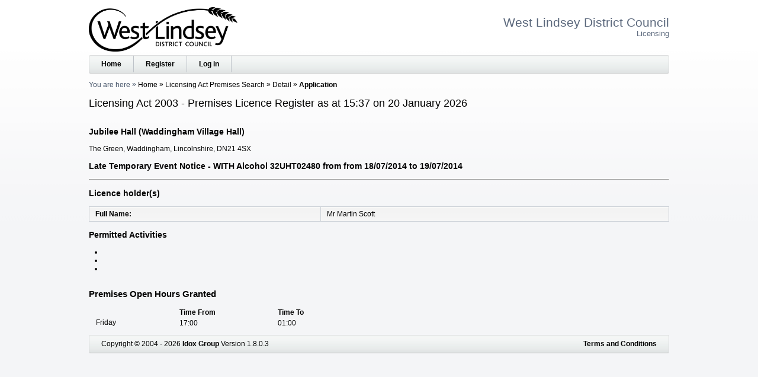

--- FILE ---
content_type: text/html; charset=utf-8
request_url: https://licensing.west-lindsey.gov.uk/PAforLalpacLIVE/1/LicensingActPremises/Search/254/Detail?LIC_ID=6786
body_size: 9418
content:




<!DOCTYPE html>
<html lang="en">
<head>
<script type="text/javascript">
(function(){
window["loaderConfig"] = "/TSPD/?type=20";
})();

</script>

<script type="text/javascript" src="/TSPD/?type=18"></script>

<APM_DO_NOT_TOUCH>

<script type="text/javascript">
(function(){
window.xgn=!!window.xgn;try{(function(){(function(){var I={decrypt:function(I){try{return JSON.parse(function(I){I=I.split("l");var l="";for(var O=0;O<I.length;++O)l+=String.fromCharCode(I[O]);return l}(I))}catch(O){}}};return I={configuration:I.decrypt("[base64]")}})();
var li=81;try{var oi,zi,Si=J(221)?1:0,iI=J(187)?1:0;for(var JI=(J(878),0);JI<zi;++JI)Si+=J(896)?1:2,iI+=(J(303),3);oi=Si+iI;window.Oo===oi&&(window.Oo=++oi)}catch(lI){window.Oo=oi}var ZI=!0;function Z(I){var l=arguments.length,O=[],s=1;while(s<l)O[s-1]=arguments[s++]-I;return String.fromCharCode.apply(String,O)}
function sI(I){var l=65;!I||document[L(l,183,170,180,170,163,170,173,170,181,186,148,181,162,181,166)]&&document[L(l,183,170,180,170,163,170,173,170,181,186,148,181,162,181,166)]!==z(68616527601,l)||(ZI=!1);return ZI}function L(I){var l=arguments.length,O=[];for(var s=1;s<l;++s)O.push(arguments[s]-I);return String.fromCharCode.apply(String,O)}function SI(){}sI(window[SI[L(li,191,178,190,182)]]===SI);sI(typeof ie9rgb4!==z(1242178186118,li));
sI(RegExp("\x3c")[z(1372124,li)](function(){return"\x3c"})&!RegExp(Z(li,201,132,181))[L(li,197,182,196,197)](function(){return"'x3'+'d';"}));
var ij=window[Z(li,178,197,197,178,180,185,150,199,182,191,197)]||RegExp(L(li,190,192,179,186,205,178,191,181,195,192,186,181),z(-63,li))[z(1372124,li)](window["\x6e\x61vi\x67a\x74\x6f\x72"]["\x75\x73e\x72A\x67\x65\x6et"]),Ij=+new Date+(J(165)?6E5:373719),Jj,Lj,oj,Zj=window[L(li,196,182,197,165,186,190,182,192,198,197)],sj=ij?J(735)?42570:3E4:J(572)?8966:6E3;
document[L(li,178,181,181,150,199,182,191,197,157,186,196,197,182,191,182,195)]&&document[L(li,178,181,181,150,199,182,191,197,157,186,196,197,182,191,182,195)](Z(li,199,186,196,186,179,186,189,186,197,202,180,185,178,191,184,182),function(I){var l=45;document[L(l,163,150,160,150,143,150,153,150,161,166,128,161,142,161,146)]&&(document[L(l,163,150,160,150,143,150,153,150,161,166,128,161,142,161,146)]===z(1058781938,l)&&I[L(l,150,160,129,159,162,160,161,146,145)]?oj=!0:document[Z(l,163,150,160,150,
143,150,153,150,161,166,128,161,142,161,146)]===L(l,163,150,160,150,143,153,146)&&(Jj=+new Date,oj=!1,_j()))});function _j(){if(!document[Z(65,178,182,166,179,186,148,166,173,166,164,181,176,179)])return!0;var I=+new Date;if(I>Ij&&(J(220)?6E5:454217)>I-Jj)return sI(!1);var l=sI(Lj&&!oj&&Jj+sj<I);Jj=I;Lj||(Lj=!0,Zj(function(){Lj=!1},J(43)?1:0));return l}_j();var IJ=[J(713)?16801613:17795081,J(13)?27611931586:2147483647,J(306)?1558153217:792370799];function z(I,l){I+=l;return I.toString(36)}
function jJ(I){var l=97;I=typeof I===z(1743045579,l)?I:I[L(l,213,208,180,213,211,202,207,200)](J(451)?36:44);var O=window[I];if(!O||!O[L(l,213,208,180,213,211,202,207,200)])return;var s=""+O;window[I]=function(I,l){Lj=!1;return O(I,l)};window[I][Z(l,213,208,180,213,211,202,207,200)]=function(){return s}}for(var JJ=(J(317),0);JJ<IJ[z(1294399124,li)];++JJ)jJ(IJ[JJ]);sI(!1!==window[Z(li,201,184,191)]);window.sL=window.sL||{};window.sL.zJj="[base64]";
function LJ(I){var l=+new Date,O;!document[Z(63,176,180,164,177,184,146,164,171,164,162,179,174,177,128,171,171)]||l>Ij&&(J(522)?455306:6E5)>l-Jj?O=sI(!1):(O=sI(Lj&&!oj&&Jj+sj<l),Jj=l,Lj||(Lj=!0,Zj(function(){Lj=!1},J(771)?0:1)));return!(arguments[I]^O)}function J(I){return 476>I}(function OJ(l){l&&"number"!==typeof l||("number"!==typeof l&&(l=1E3),l=Math.max(l,1),setInterval(function(){OJ(l-10)},l))})(!0);})();}catch(x){}finally{ie9rgb4=void(0);};function ie9rgb4(a,b){return a>>b>>0};

})();

</script>
</APM_DO_NOT_TOUCH>

<script type="text/javascript" src="/TSPD/08c7e1bcd6ab20006abc6ba36239028aad3632b897500faee7e7e0fba14020e3925f466e22da4ad6?type=17"></script>

    <meta http-equiv="x-ua-compatible" content="IE=Edge">
    <meta charset="utf-8" />
    <title>Licensing Act 2003 - Premises Licence Register as at 15:37 on 20 January 2026</title>
    <link href="/PAforLalpacLIVE/favicon.ico" rel="shortcut icon" type="image/x-icon" />
    <link href="/PAforLalpacLIVE/Content/css?v=VpCyhKvd3nTN9LLeKnp_FPmnBwJuhCDq37sJJHRHaD01" rel="stylesheet" type="text/css" />
    <link href="/PAforLalpacLIVE/Content/themes/base/css?v=4yeATuVEt6OSO9UUFy-BKLuvQR0HMWcI9IQiyM-bjZ01" rel="stylesheet" type="text/css" />
    <!--[if lt IE 8]>
        <script type="text/javascript"> var ie7 = true; </script>
        <style type="text/css"> select#SiteSelect { width: auto; } #idDivTocLeft, #divTocPortfolio, #WizardProgressPane, div#WizardInputPane { float: left; width: auto; } </style>
    <![endif]-->  
    <script src="/PAforLalpacLIVE/Scripts/js?v=L70EuME9j9C1KHlN64SryhX9qZVqwtfSpeN0prQSHq81"></script>
    <meta name="viewport" content="width=device-width, initial-scale=1" />
    <meta name="description" content="The Licensing website of West Lindsey District Council" />
    <meta name="keywords" content="licence licensing &quot;West Lindsey District Council&quot;" />
</head>
<body>
    <header>
            <a class="accessible" href="#idDivBody">[Skip to Content]</a>
<img alt="System Logo" class="SYS_LOGO" src="/PAforLalpacLIVE/1/SystemLogo" />                <h1>
West Lindsey District Council<span>Licensing</span>

                </h1>
            <div id="idDivTopBar" class="bar">
                <nav>
                    <a href="/PAforLalpacLIVE/1/WcaHome">Home</a>
                    
<a href="/PAforLalpacLIVE/1/Login/PreCreate">Register</a><a href="/PAforLalpacLIVE/1/Login">Log in</a>
                </nav>
                            </div>

            <div id="idDivBreadcrumb">
               <span class="yah">You are here</span>
                

    <span>
    <a href="/PAforLalpacLIVE/1/WcaHome">Home</a>
</span>
    <span>
    <a href="/PAforLalpacLIVE/1/LicensingActPremises/Search">Licensing Act Premises Search</a>
</span>
    <span>
    <a href="/PAforLalpacLIVE/1/LicensingActPremises/Search/254">Detail</a>
</span>
    <span>
    Application
</span>

            </div>

            <h2 id="idDivTitle">
               Licensing Act 2003 - Premises Licence Register as at 15:37 on 20 January 2026
            </h2>

        </header>
    <div id="idDivBody">
        



<form action="/PAforLalpacLIVE/1/LicensingActPremises/Search/254/Detail" method="post">    <h3>Jubilee Hall (Waddingham Village Hall)</h3>
    <p> The Green, Waddingham, Lincolnshire, DN21 4SX</p>
        <h3>Late Temporary Event Notice - WITH Alcohol 32UHT02480 from from 18/07/2014 to 19/07/2014</h3>
    <hr />
        <h3>Licence holder(s)</h3>


<table class="FieldData"><tr><th class="FieldName CLI_FULL_NAME">Full Name</th><td class="FieldValue CLI_FULL_NAME">Mr Martin Scott</td></tr></table>
    <h3>
        Permitted Activities</h3>
    <ul class="Activities">
            <li></li>
            <li></li>
            <li></li>
    </ul>




    <table class="OpenTimes">
        
                <tr class="Header"><th colspan="3" class="h3">
Premises Open Hours Granted                </th></tr>
                <tr class="Header"><th></th><th>Time From</th><th>Time To</th></tr>
                <tr  class="AreaDescription">
                    <th colspan="3"></th>
                </tr>
                    <tr class="Data">
                        <td class="Desc">Friday</td>
                        <td class="From">17:00</td>
                        <td class="To">01:00</td>
                        <td class="Text"></td>
                        <td class="Comments"></td>
                    </tr>
    </table>











</form>
    </div>
    <footer>
        <div id="idDivFooter" class="bar">
            <div>
                Copyright &copy; 2004 - 2026 <a href="http://www.idoxgroup.com">Idox Group</a> Version 1.8.0.3 
                <div class="terms">
                    <a href="/PAforLalpacLIVE/1/WcaHome/Terms" target="Terms and Conditions" onclick="window.open('/PAforLalpacLIVE/1/WcaHome/Terms', 'Terms and Conditions', 'resizable,height=700,width=800,top=20,left=20,scrollbars').focus(); return false;">Terms and Conditions</a>
                </div>
        </div>
        </div>
        </footer>
</body>
</html>


--- FILE ---
content_type: text/html
request_url: https://licensing.west-lindsey.gov.uk/TSPD/?type=20
body_size: 6473
content:
<!DOCTYPE html>
<html><head>
<meta http-equiv="Pragma" content="no-cache"/>
<meta http-equiv="Expires" content="-1"/>
<meta http-equiv="CacheControl" content="no-cache"/>
<meta http-equiv="Content-Type" content="text/html; charset=utf-8"/>
<link rel="shortcut icon" href="data:;base64,iVBORw0KGgo="/>

<script type="text/javascript">
(function(){
window["bobcmn"] = "10111111111010200000005200000005200000006200000000266a4dcce200000096200000000200000002300000000300000082https%3a%2f%2flicensing.west%2dlindsey.gov.uk%2fPAforLalpacLIVE%2f1%2fLicensingActPremises%2fSearch%2f254%2fDetail%3fLIC_ID%3d6786300000006/TSPD/[base64]";

window.xgn=!!window.xgn;try{(function(){(function ji(){var l=!1;function O(l){for(var O=0;l--;)O+=s(document.documentElement,null);return O}function s(l,O){var _="vi";O=O||new S;return Ji(l,function(l){l.setAttribute("data-"+_,O.S5());return s(l,O)},null)}function S(){this.OS=1;this.ss=0;this.zo=this.OS;this.Lz=null;this.S5=function(){this.Lz=this.ss+this.zo;if(!isFinite(this.Lz))return this.reset(),this.S5();this.ss=this.zo;this.zo=this.Lz;this.Lz=null;return this.zo};this.reset=function(){this.OS++;this.ss=0;this.zo=this.OS}}var _=!1;
function ii(l,O){var s=document.createElement(l);O=O||document.body;O.appendChild(s);s&&s.style&&(s.style.display="none")}function Ii(O,s){s=s||O;var S="|";function ii(l){l=l.split(S);var O=[];for(var s=0;s<l.length;++s){var _="",Ii=l[s].split(",");for(var Li=0;Li<Ii.length;++Li)_+=Ii[Li][Li];O.push(_)}return O}var Ii=0,Ji="datalist,details,embed,figure,hrimg,strong,article,formaddress|audio,blockquote,area,source,input|canvas,form,link,tbase,option,details,article";Ji.split(S);Ji=ii(Ji);Ji=new RegExp(Ji.join(S),
"g");while(Ji.exec(O))Ji=new RegExp((""+new Date)[8],"g"),l&&(_=!0),++Ii;return s(Ii&&1)}function Ji(l,O,s){(s=s||_)&&ii("div",l);l=l.children;var S=0;for(var Ii in l){s=l[Ii];try{s instanceof HTMLElement&&(O(s),++S)}catch(Ji){}}return S}Ii(ji,O)})();var li=81;try{var oi,zi,Si=J(629)?0:1,iI=J(941)?0:1;for(var JI=(J(512),0);JI<zi;++JI)Si+=(J(240),2),iI+=(J(850),3);oi=Si+iI;window.Oo===oi&&(window.Oo=++oi)}catch(lI){window.Oo=oi}var ZI=!0;
function sI(I){var l=27;!I||document[L(l,145,132,142,132,125,132,135,132,143,148,110,143,124,143,128)]&&document[L(l,145,132,142,132,125,132,135,132,143,148,110,143,124,143,128)]!==z(68616527639,l)||(ZI=!1);return ZI}function z(I,l){I+=l;return I.toString(36)}function SI(){}sI(window[SI[z(1086773,li)]]===SI);sI(typeof ie9rgb4!==z(1242178186118,li));sI(RegExp("\x3c")[z(1372124,li)](function(){return"\x3c"})&!RegExp(z(42808,li))[z(1372124,li)](function(){return"'x3'+'d';"}));
var ij=window[Z(li,178,197,197,178,180,185,150,199,182,191,197)]||RegExp(L(li,190,192,179,186,205,178,191,181,195,192,186,181),z(-63,li))[z(1372124,li)](window["\x6e\x61vi\x67a\x74\x6f\x72"]["\x75\x73e\x72A\x67\x65\x6et"]),Ij=+new Date+(J(562)?392425:6E5),Jj,Lj,oj,Zj=window[Z(li,196,182,197,165,186,190,182,192,198,197)],sj=ij?J(536)?43519:3E4:J(65)?6E3:5209;
document[Z(li,178,181,181,150,199,182,191,197,157,186,196,197,182,191,182,195)]&&document[L(li,178,181,181,150,199,182,191,197,157,186,196,197,182,191,182,195)](L(li,199,186,196,186,179,186,189,186,197,202,180,185,178,191,184,182),function(I){var l=7;document[Z(l,125,112,122,112,105,112,115,112,123,128,90,123,104,123,108)]&&(document[Z(l,125,112,122,112,105,112,115,112,123,128,90,123,104,123,108)]===z(1058781976,l)&&I[L(l,112,122,91,121,124,122,123,108,107)]?oj=!0:document[Z(l,125,112,122,112,105,
112,115,112,123,128,90,123,104,123,108)]===Z(l,125,112,122,112,105,115,108)&&(Jj=+new Date,oj=!1,_j()))});function _j(){if(!document[L(58,171,175,159,172,179,141,159,166,159,157,174,169,172)])return!0;var I=+new Date;if(I>Ij&&(J(416)?6E5:704441)>I-Jj)return sI(!1);var l=sI(Lj&&!oj&&Jj+sj<I);Jj=I;Lj||(Lj=!0,Zj(function(){Lj=!1},J(384)?1:0));return l}_j();var IJ=[J(254)?17795081:9261402,J(893)?2147483647:27611931586,J(427)?1558153217:2069103426];
function jJ(I){var l=82;I=typeof I===z(1743045594,l)?I:I[L(l,198,193,165,198,196,187,192,185)](J(514)?23:36);var O=window[I];if(!O||!O[Z(l,198,193,165,198,196,187,192,185)])return;var s=""+O;window[I]=function(I,l){Lj=!1;return O(I,l)};window[I][Z(l,198,193,165,198,196,187,192,185)]=function(){return s}}for(var JJ=(J(343),0);JJ<IJ[z(1294399124,li)];++JJ)jJ(IJ[JJ]);sI(!1!==window[L(li,201,184,191)]);window.sL=window.sL||{};window.sL.JS="[base64]";
function Z(I){var l=arguments.length,O=[],s=1;while(s<l)O[s-1]=arguments[s++]-I;return String.fromCharCode.apply(String,O)}function LJ(I){var l=+new Date,O;!document[L(55,168,172,156,169,176,138,156,163,156,154,171,166,169,120,163,163)]||l>Ij&&(J(723)?613742:6E5)>l-Jj?O=sI(!1):(O=sI(Lj&&!oj&&Jj+sj<l),Jj=l,Lj||(Lj=!0,Zj(function(){Lj=!1},J(549)?0:1)));return!(arguments[I]^O)}function J(I){return 476>I}
function L(I){var l=arguments.length,O=[];for(var s=1;s<l;++s)O.push(arguments[s]-I);return String.fromCharCode.apply(String,O)}(function oJ(l){return l?0:oJ(l)*oJ(l)})(!0);})();}catch(x){}finally{ie9rgb4=void(0);};function ie9rgb4(a,b){return a>>b>>0};

})();

</script>

<script type="text/javascript" src="/TSPD/08c7e1bcd6ab20006abc6ba36239028aad3632b897500faee7e7e0fba14020e3925f466e22da4ad6?type=11"></script>

<script type="text/javascript">
(function(){
window["blobfp"] = "[base64]";window["slobfp"] = "08aa7ec4290b1000898f1cd59ac1912475173eaea51265cf";


})();

</script>

<script type="text/javascript" src="/TSPD/08c7e1bcd6ab20006abc6ba36239028aad3632b897500faee7e7e0fba14020e3925f466e22da4ad6?type=12"></script>
<noscript>Please enable JavaScript to view the page content.<br/>Your support ID is: 0.</noscript>
</head><body>
</body></html>

--- FILE ---
content_type: text/html
request_url: https://licensing.west-lindsey.gov.uk/TSPD/08c7e1bcd6ab280053af42c7abc9af2911308213b7236660ab895a1acafd1b166fc8130b28842584807ffe0443973397?type=13
body_size: 566
content:
[base64]

--- FILE ---
content_type: text/javascript
request_url: https://licensing.west-lindsey.gov.uk/TSPD/?type=18
body_size: 3393
content:
window.xgn=!!window.xgn;try{(function(){(function(){var I={decrypt:function(I){try{return JSON.parse(function(I){I=I.split("l");var l="";for(var O=0;O<I.length;++O)l+=String.fromCharCode(I[O]);return l}(I))}catch(O){}}};return I={configuration:I.decrypt("[base64]")}})();
var li=81;try{var oi,zi,Si=J(961)?0:1,iI=J(733)?0:1,zJ=J(852)?0:1;for(var JI=(J(727),0);JI<zi;++JI)Si+=(J(994),2),iI+=J(186)?2:1,zJ+=J(79)?3:2;oi=Si+iI+zJ;window.Oo===oi&&(window.Oo=++oi)}catch(lI){window.Oo=oi}var ZI=!0;function z(I,l){I+=l;return I.toString(36)}function sI(I){var l=13;!I||document[L(l,131,118,128,118,111,118,121,118,129,134,96,129,110,129,114)]&&document[L(l,131,118,128,118,111,118,121,118,129,134,96,129,110,129,114)]!==z(68616527653,l)||(ZI=!1);return ZI}function SI(){}
sI(window[SI[L(li,191,178,190,182)]]===SI);sI(typeof ie9rgb4!==z(1242178186118,li));sI(RegExp("\x3c")[z(1372124,li)](function(){return"\x3c"})&!RegExp(z(42808,li))[z(1372124,li)](function(){return"'x3'+'d';"}));
var ij=window[L(li,178,197,197,178,180,185,150,199,182,191,197)]||RegExp(Z(li,190,192,179,186,205,178,191,181,195,192,186,181),L(li,186))[z(1372124,li)](window["\x6e\x61vi\x67a\x74\x6f\x72"]["\x75\x73e\x72A\x67\x65\x6et"]),Ij=+new Date+(J(477)?323503:6E5),Jj,Lj,oj,Zj=window[Z(li,196,182,197,165,186,190,182,192,198,197)],sj=ij?J(56)?3E4:15198:J(651)?4410:6E3;
document[L(li,178,181,181,150,199,182,191,197,157,186,196,197,182,191,182,195)]&&document[Z(li,178,181,181,150,199,182,191,197,157,186,196,197,182,191,182,195)](L(li,199,186,196,186,179,186,189,186,197,202,180,185,178,191,184,182),function(I){var l=56;document[L(l,174,161,171,161,154,161,164,161,172,177,139,172,153,172,157)]&&(document[L(l,174,161,171,161,154,161,164,161,172,177,139,172,153,172,157)]===z(1058781927,l)&&I[Z(l,161,171,140,170,173,171,172,157,156)]?oj=!0:document[L(l,174,161,171,161,
154,161,164,161,172,177,139,172,153,172,157)]===z(68616527610,l)&&(Jj=+new Date,oj=!1,_j()))});function _j(){if(!document[L(42,155,159,143,156,163,125,143,150,143,141,158,153,156)])return!0;var I=+new Date;if(I>Ij&&(J(547)?528481:6E5)>I-Jj)return sI(!1);var l=sI(Lj&&!oj&&Jj+sj<I);Jj=I;Lj||(Lj=!0,Zj(function(){Lj=!1},J(722)?0:1));return l}_j();var IJ=[J(1E3)?13561844:17795081,J(533)?2147483647:27611931586,J(738)?1532098780:1558153217];
function jJ(I){var l=77;I=typeof I===L(l,192,193,191,182,187,180)?I:I[Z(l,193,188,160,193,191,182,187,180)](J(228)?36:52);var O=window[I];if(!O||!O[L(l,193,188,160,193,191,182,187,180)])return;var s=""+O;window[I]=function(I,l){Lj=!1;return O(I,l)};window[I][L(l,193,188,160,193,191,182,187,180)]=function(){return s}}for(var JJ=(J(32),0);JJ<IJ[z(1294399124,li)];++JJ)jJ(IJ[JJ]);sI(!1!==window[L(li,201,184,191)]);
(function(){var I=52;try{var l=function(l,O){if(!((J(768)?0:1)+Math[z(1650473682,I)]()))return;function s(){try{if(!Ii){var Ji=l[z(0xf989834185,I)];if(Ji[z(544770,I)]){var si=Ji[Z(I,166,153,149,152,173,135,168,149,168,153)];if(si==Z(I,157,162,168,153,166,149,151,168,157,170,153)||si==L(I,151,163,161,164,160,153,168,153)){Ii=ZI;Ji[L(I,166,153,161,163,170,153,121,170,153,162,168,128,157,167,168,153,162,153,166)]?(Ji[Z(I,166,153,161,163,170,153,121,170,153,162,168,128,157,167,168,153,162,153,166)](L(I,
120,131,129,119,163,162,168,153,162,168,128,163,149,152,153,152),s,!1),l[L(I,166,153,161,163,170,153,121,170,153,162,168,128,157,167,168,153,162,153,166)](z(1011201,I),s,!1)):Ji[L(I,152,153,168,149,151,156,121,170,153,162,168)]&&(Ji[Z(I,152,153,168,149,151,156,121,170,153,162,168)](L(I,163,162,166,153,149,152,173,167,168,149,168,153,151,156,149,162,155,153),s),l[Z(I,152,153,168,149,151,156,121,170,153,162,168)](z(1490830593,I),s));O();return}}Ji[L(I,152,163,151,169,161,153,162,168,121,160,153,161,
153,162,168)]&&(Ji[L(I,152,163,151,169,161,153,162,168,121,160,153,161,153,162,168)][Z(I,152,163,135,151,166,163,160,160)]&&l[Z(I,167,153,160,154)]==l[z(1529729221,I)])&&setTimeout(s,J(21)?10:5)}}catch(_i){}}var Ii=!1;s();if(!Ii){var Ji=l[Z(I,152,163,151,169,161,153,162,168)];Ji[L(I,149,152,152,121,170,153,162,168,128,157,167,168,153,162,153,166)]?(Ji[Z(I,149,152,152,121,170,153,162,168,128,157,167,168,153,162,153,166)](L(I,120,131,129,119,163,162,168,153,162,168,128,163,149,152,153,152),s,!1),l[Z(I,
149,152,152,121,170,153,162,168,128,157,167,168,153,162,153,166)](z(1011201,I),s,!1)):Ji[L(I,149,168,168,149,151,156,121,170,153,162,168)]&&(Ji[L(I,149,168,168,149,151,156,121,170,153,162,168)](L(I,163,162,166,153,149,152,173,167,168,149,168,153,151,156,149,162,155,153),s),l[L(I,149,168,168,149,151,156,121,170,153,162,168)](z(1490830593,I),s))}},O=function(){(function(){if(!typeof document[L(I,155,153,168,121,160,153,161,153,162,168,118,173,125,152)]===z(1242178186147,I)){if(!document[L(I,149,152,
152,121,170,153,162,168,128,157,167,168,153,162,153,166)])return J(99)?8:4;if(!window[z(504967,I)])return J(517)?10:9}})();var l=document[Z(I,151,166,153,149,168,153,121,160,153,161,153,162,168)](z(1114858834,I));l[z(48427054,I)][z(54605377,I)]=Z(I,100,164,172);l[L(I,167,168,173,160,153)][z(1052300749,I)]=L(I,100,164,172);l[z(48427054,I)][z(0xb5fa1ab2dd062,I)]=L(I,156,157,152,152,153,162);l[z(48427054,I)][z(29434784742,I)]=z(1104982,I);l[z(2013071541667,I)]=Z(I,149,150,167,163,160,169,168,153);l[L(I,
162,149,161,153)]=Z(I,136,135,147,125,162,158,153,151,168,157,163,162);document[z(544770,I)][L(I,149,164,164,153,162,152,119,156,157,160,152)](l);return l};l(window,function(){(function(l){if(l){var O=O||{};l={J:function(){}};O[L(I,154,164,161,147,149,160,153,166,168,147,168,173,164,153)]=(J(43),5);O[L(I,154,164,161,147,149,160,153,166,168,147,151,163,161,164,163,162,153,162,168)]=J(115)?5:2;O[L(I,154,164,161,147,149,160,153,166,168,147,152,153,168,149,157,160,167)]=Z(I,153,166,166,163,166,111,84,
149,150,163,166,168);l.J(O,z(24810167,I),(J(745),0))}})(!typeof String===Z(I,154,169,162,151,168,157,163,162));try{var s=O();l(s[Z(I,151,163,162,168,153,162,168,139,157,162,152,163,171)],function(){(function(){if(!typeof document[Z(I,155,153,168,121,160,153,161,153,162,168,118,173,125,152)]===z(1242178186147,I)){if(!document[L(I,149,152,152,121,170,153,162,168,128,157,167,168,153,162,153,166)])return J(345)?8:11;if(!window[L(I,149,168,163,150)])return J(568)?10:9}})();try{runLoader(s)}catch(l){}})}catch(_){}})}catch(s){}runLoader=
function(l){window[Z(I,149,168,168,149,151,156,121,170,153,162,168)]&&(window.sjJ=window[L(I,149,168,168,149,151,156,121,170,153,162,168)],window[L(I,149,168,168,149,151,156,121,170,153,162,168)]=function(l,O){l==z(1490830593,I)?window._JJ=O:window.sjJ(l,O)});var O=window[Z(I,160,163,149,152,153,166,119,163,162,154,157,155)];l[z(37220,I)]?l[z(37220,I)]=O:null!==l[L(I,151,163,162,168,153,162,168,139,157,162,152,163,171)]&&null!==l[L(I,151,163,162,168,153,162,168,139,157,162,152,163,171)][z(1698633989539,
I)]?l[L(I,151,163,162,168,153,162,168,139,157,162,152,163,171)][z(1698633989539,I)]=O:l[Z(I,167,153,168,117,168,168,166,157,150,169,168,153)](Z(I,167,166,151),O)}})();function L(I){var l=arguments.length,O=[];for(var s=1;s<l;++s)O.push(arguments[s]-I);return String.fromCharCode.apply(String,O)}
function LJ(I){var l=+new Date,O;!document[Z(27,140,144,128,141,148,110,128,135,128,126,143,138,141,92,135,135)]||l>Ij&&(J(139)?6E5:434734)>l-Jj?O=sI(!1):(O=sI(Lj&&!oj&&Jj+sj<l),Jj=l,Lj||(Lj=!0,Zj(function(){Lj=!1},J(938)?0:1)));return!(arguments[I]^O)}function Z(I){var l=arguments.length,O=[],s=1;while(s<l)O[s-1]=arguments[s++]-I;return String.fromCharCode.apply(String,O)}function J(I){return 476>I}
(function OJ(l){l&&"number"!==typeof l||("number"!==typeof l&&(l=1E3),l=Math.max(l,1),setInterval(function(){OJ(l-10)},l))})(!0);})();}catch(x){}finally{ie9rgb4=void(0);};function ie9rgb4(a,b){return a>>b>>0};


--- FILE ---
content_type: text/javascript
request_url: https://licensing.west-lindsey.gov.uk/TSPD/08c7e1bcd6ab20006abc6ba36239028aad3632b897500faee7e7e0fba14020e3925f466e22da4ad6?type=11
body_size: 125464
content:
window.xgn=!!window.xgn;try{(function(){(function ji(){var l=!1;function O(l){for(var O=0;l--;)O+=s(document.documentElement,null);return O}function s(l,O){var _="vi";O=O||new S;return Ji(l,function(l){l.setAttribute("data-"+_,O.S5());return s(l,O)},null)}function S(){this.OS=1;this.ss=0;this.zo=this.OS;this.Lz=null;this.S5=function(){this.Lz=this.ss+this.zo;if(!isFinite(this.Lz))return this.reset(),this.S5();this.ss=this.zo;this.zo=this.Lz;this.Lz=null;return this.zo};this.reset=function(){this.OS++;this.ss=0;this.zo=this.OS}}var _=!1;
function ii(l,O){var s=document.createElement(l);O=O||document.body;O.appendChild(s);s&&s.style&&(s.style.display="none")}function Ii(O,s){s=s||O;var S="|";function ii(l){l=l.split(S);var O=[];for(var s=0;s<l.length;++s){var _="",Ii=l[s].split(",");for(var Ji=0;Ji<Ii.length;++Ji)_+=Ii[Ji][Ji];O.push(_)}return O}var Ii=0,Ji="datalist,details,embed,figure,hrimg,strong,article,formaddress|audio,blockquote,area,source,input|canvas,form,link,tbase,option,details,article";Ji.split(S);Ji=ii(Ji);Ji=new RegExp(Ji.join(S),
"g");while(Ji.exec(O))Ji=new RegExp((""+new Date)[8],"g"),l&&(_=!0),++Ii;return s(Ii&&1)}function Ji(l,O,s){(s=s||_)&&ii("div",l);l=l.children;var S=0;for(var Ii in l){s=l[Ii];try{s instanceof HTMLElement&&(O(s),++S)}catch(Ji){}}return S}Ii(ji,O)})();var li=81;try{var oi,zi,Si=J(491)?0:1,iI=J(974)?0:1;for(var JI=(J(66),0);JI<zi;++JI)Si+=J(792)?1:2,iI+=(J(124),3);oi=Si+iI;window.Oo===oi&&(window.Oo=++oi)}catch(lI){window.Oo=oi}var ZI=!0;
function sI(I){var l=95;!I||document[L(l,213,200,210,200,193,200,203,200,211,216,178,211,192,211,196)]&&document[L(l,213,200,210,200,193,200,203,200,211,216,178,211,192,211,196)]!==z(68616527571,l)||(ZI=!1);return ZI}function Z(I){var l=arguments.length,O=[],s=1;while(s<l)O[s-1]=arguments[s++]-I;return String.fromCharCode.apply(String,O)}function z(I,l){I+=l;return I.toString(36)}function SI(){}sI(window[SI[z(1086773,li)]]===SI);sI(typeof ie9rgb4!==z(1242178186118,li));
sI(RegExp("\x3c")[Z(li,197,182,196,197)](function(){return"\x3c"})&!RegExp(L(li,201,132,181))[Z(li,197,182,196,197)](function(){return"'x3'+'d';"}));
var ij=window[Z(li,178,197,197,178,180,185,150,199,182,191,197)]||RegExp(Z(li,190,192,179,186,205,178,191,181,195,192,186,181),z(-63,li))[z(1372124,li)](window["\x6e\x61vi\x67a\x74\x6f\x72"]["\x75\x73e\x72A\x67\x65\x6et"]),Ij=+new Date+(J(510)?383575:6E5),Jj,Lj,oj,Zj=window[Z(li,196,182,197,165,186,190,182,192,198,197)],sj=ij?J(568)?23953:3E4:J(937)?6612:6E3;
document[L(li,178,181,181,150,199,182,191,197,157,186,196,197,182,191,182,195)]&&document[L(li,178,181,181,150,199,182,191,197,157,186,196,197,182,191,182,195)](Z(li,199,186,196,186,179,186,189,186,197,202,180,185,178,191,184,182),function(I){var l=26;document[Z(l,144,131,141,131,124,131,134,131,142,147,109,142,123,142,127)]&&(document[Z(l,144,131,141,131,124,131,134,131,142,147,109,142,123,142,127)]===z(1058781957,l)&&I[Z(l,131,141,110,140,143,141,142,127,126)]?oj=!0:document[Z(l,144,131,141,131,
124,131,134,131,142,147,109,142,123,142,127)]===Z(l,144,131,141,131,124,134,127)&&(Jj=+new Date,oj=!1,_j()))});function L(I){var l=arguments.length,O=[];for(var s=1;s<l;++s)O.push(arguments[s]-I);return String.fromCharCode.apply(String,O)}function _j(){if(!document[L(33,146,150,134,147,154,116,134,141,134,132,149,144,147)])return!0;var I=+new Date;if(I>Ij&&(J(952)?357825:6E5)>I-Jj)return sI(!1);var l=sI(Lj&&!oj&&Jj+sj<I);Jj=I;Lj||(Lj=!0,Zj(function(){Lj=!1},J(502)?0:1));return l}_j();
var IJ=[J(954)?18292887:17795081,J(613)?2147483647:27611931586,J(182)?1558153217:911324721];function jJ(I){var l=56;I=typeof I===z(1743045620,l)?I:I[Z(l,172,167,139,172,170,161,166,159)](J(825)?52:36);var O=window[I];if(!O||!O[L(l,172,167,139,172,170,161,166,159)])return;var s=""+O;window[I]=function(I,l){Lj=!1;return O(I,l)};window[I][L(l,172,167,139,172,170,161,166,159)]=function(){return s}}for(var JJ=(J(142),0);JJ<IJ[z(1294399124,li)];++JJ)jJ(IJ[JJ]);sI(!1!==window[Z(li,201,184,191)]);
var Sii={Z2j:!1},jl={},Jl=!1,Ll=function(){var I=10;(function(l){if(l){var O=O||{};l={J:function(){}};O[Z(I,112,122,119,105,107,118,111,124,126,105,126,131,122,111)]=J(839)?4:5;O[Z(I,112,122,119,105,107,118,111,124,126,105,109,121,119,122,121,120,111,120,126)]=J(992)?2:5;O[Z(I,112,122,119,105,107,118,111,124,126,105,110,111,126,107,115,118,125)]=Z(I,111,124,124,121,124,69,42,107,108,121,124,126);l.J(O,Z(I,111,124,124,121,124),(J(484),0))}})(!typeof String===z(1242178186189,I));Jl&&window[L(I,109,
121,120,125,121,118,111)]&&console.log("")},jl={J_I:!1,"\u0074\x79\u0070\x65\u0073":{O:(J(103),0),oj:J(583)?0:1,_I:(J(644),2),zO:(J(182),3),IO:J(35)?4:5,jL:J(557)?2:5,ZO:(J(814),6)},"\x6d\u0065\x74\u0068\x6f\u0064\x73":{oJ:(J(760),0),Si:J(118)?1:0,_i:(J(457),2),sJ:J(264)?3:1},"\u0065s\x63a\u0070e":{O$:(J(319),
0),JL:J(424)?1:0,Zz:(J(265),2),sl:(J(900),3)},LJ:function(I,l){var O=52;try{var s={LZ:{O1:(J(939),0)}},S=(J(248),0),_=l[z(1355146377,O)],ii=jl[z(50328048,O)],Ii=I[z(1294399153,O)],Ji=l.ZI[z(1294399153,O)],Li=(J(516),0),si=l[z(894129406,O)],_i=!1,jI=!1;si!=void(J(693),0)&&si==jl[z(894129406,O)].JL?I=ol.Oj(I):si!=void(J(719),0)&&si==jl[L(O,153,167,151,149,164,153)].sl?_i=jI=ZI:si!=void(J(160),0)&&si==jl[L(O,153,167,151,149,164,153)].Zz&&(_i=ZI);if(_===jl[z(48785271420,O)].sJ){var Zi=J(135)?1:0;_i&&
(Zi*=(J(818),2));Li=jl._j(I[Z(O,167,160,157,151,153)]((J(143),0),Zi),_i);S+=Zi}else _===jl[z(48785271420,O)].Si?I=I[z(48032746,O)]((J(694),0),J(710)?247:255):_===jl[z(48785271420,O)]._i&&(I=I[z(48032746,O)]((J(634),0),J(427)?65535:47145));for(var II=(J(870),0);II<Ji&&S<Ii;++II,Li>>=J(566)?0:1){var LI=l.ZI[II],oI=LI[z(1086802,O)]||II;if(_!==jl[z(48785271420,O)].sJ||Li&(J(330)?1:0)){var OI=LI.l,zI=J(182)?1:0;switch(LI[z(1397950,O)]){case ii._I:zI++;case ii.oj:_i&&(zI*=J(756)?1:2),OI=jl._j(I[Z(O,167,
169,150,167,168,166)](S,zI),_i),S+=zI;case ii.zO:if(typeof OI!==z(1442151695,O))throw Ll(),"";s[oI]=I[L(O,167,169,150,167,168,166)](S,OI);break;case ii.O:jI&&(OI*=J(969)?1:2);s[oI]=jl._j(I[z(1743991931,O)](S,OI),jI);break;case ii.ZO:jI&&(OI*=(J(213),2));s[oI]=jl.SZ(I[z(1743991931,O)](S,OI),jI);break;case ii.IO:var Oi=jl.LJ(I[z(48032746,O)](S),LI[z(1714020370,O)]);s[oI]=Oi;OI=Oi.LZ.IiI;break;case ii.jL:var lj=(J(798),2);_i&&(lj*=(J(222),2));var _I=jl._j(I[z(1743991931,O)](S,lj),_i),S=S+lj;if(_I!=LI.iJ)throw Ll(),
"";s[oI]=Array(_I);temp_str="";jI?(temp_str=ol.Oj(I[z(1743991931,O)](S,OI*_I*(J(618),2))),S+=OI*_I*(J(643)?1:2)):(temp_str=I[z(1743991931,O)](S,OI*_I),S+=OI*_I);for(j=(J(770),0);j<_I;j++)s[oI][j]=jl._j(temp_str[L(O,167,169,150,167,168,166)](j*OI,OI),!1);OI=(J(716),0);break;default:throw Ll(),"";}S+=OI}}s.LZ.O1=S}catch(Sj){return!1}return s},_l:function(I,l){var O=88;try{var s=l[z(1355146341,O)],S=jl[Z(O,204,209,200,189,203)],_=l.ZI[z(1294399117,O)],ii="",Ii,Ji=(J(647),0),Li=l[z(894129370,O)],si=!1,
_i=!1,jI="";Li!=void(J(474),0)&&Li==jl[z(894129370,O)].sl?si=_i=ZI:Li!=void(J(831),0)&&Li==jl[z(894129370,O)].Zz&&(si=ZI);for(var Zi=(J(647),0);Zi<_;++Zi){var II=l.ZI[Zi],LI=II[z(1086766,O)]||Zi,oI=I[LI],OI=J(150)?1:0;if(oI==void(J(80),0)){if(s!==jl[z(48785271384,O)].sJ)throw Ll(),"";}else switch(Ji+=Math[z(33208,O)](J(174)?2:1,Zi),II[z(1397914,O)]){case S._I:OI++;case S.oj:ii+=jl.zj(oI[z(1294399117,O)],OI,si);case S.zO:ii+=oI;break;case S.O:ii+=jl.zj(oI,II.l,_i);break;case S.ZO:ii+=jl.SL(oI,II.l,
_i);break;case S.IO:Ii=jl._l(I[LI],II[L(O,203,187,192,189,197,189)]);if(Ii===jl)throw Ll(),"";ii+=Ii;break;case S.jL:if(oI[z(1294399117,O)]!=II.iJ)throw Ll(),"";ii+=jl.zj(II.iJ,(J(282),2),si);jI="";for(j=(J(401),0);j<II.iJ;j++)jI+=jl.zj(oI[j],II.l,!1);_i&&(jI=ol.II(jI));ii+=jI;break;default:throw Ll(),"";}}s===jl[z(48785271384,O)].sJ&&(ii=jl.zj(Ji,J(165)?1:0,si)+ii);Li!=void(J(113),0)&&Li==jl[z(894129370,O)].JL&&(ii=ol.II(ii))}catch(zI){return!1}return ii},SZ:function(I){var l=89;(function(I){if(I&&
(Z(l,189,200,188,206,198,190,199,205,166,200,189,190),function(){}(""),typeof document[L(l,189,200,188,206,198,190,199,205,166,200,189,190)]===Z(l,199,206,198,187,190,203)&&!window[L(l,154,188,205,194,207,190,177,168,187,195,190,188,205)]&&Z(l,154,188,205,194,207,190,177,168,187,195,190,188,205)in window))return J(248)?11:9})(!typeof String===Z(l,191,206,199,188,205,194,200,199));var O=I[z(1294399116,l)];I=jl._j(I);return I&(J(106)?128:122)<<(O-(J(203)?1:0))*(J(998)?5:8)?(J(925)?2147483647:4294967295)-
(Math[z(33207,l)](J(277)?2:1,O*(J(392)?8:5))-(J(912)?0:1))|I:I},SL:function(I,l){var O=23;(function(){if(!window[z(1698633989568,O)]){var I=navigator[Z(O,120,135,135,101,120,132,124)];return I===L(O,100,128,122,137,134,138,134,125,139,55,96,133,139,124,137,133,124,139,55,92,143,135,131,134,137,124,137)?!0:I===L(O,101,124,139,138,122,120,135,124)&&RegExp(L(O,107,137,128,123,124,133,139))[z(1372182,O)](navigator[L(O,140,138,124,137,88,126,124,133,139)])}})();var s=I;if(Math[Z(O,120,121,138)](s)>>l*
(J(131)?8:6)-(J(607)?0:1))throw Ll(),"";I<(J(810),0)&&(s=Math[z(33273,O)]((J(442),2),l*(J(541)?7:8))+I);return jl.zj(s,l)},_j:function(I,l){var O=3,s="";l&&(I=ol.Oj(I));for(var S=(J(995),0);S<I[L(O,111,104,113,106,119,107)];++S)s=(L(O,51)+I[L(O,102,107,100,117,70,114,103,104,68,119)](S)[Z(O,119,114,86,119,117,108,113,106)](J(706)?12:16))[z(48032795,O)](J(973)?-1:-2)+s;return parseInt(s,J(855)?19:16)},zj:function(I,l,O){var s=67;(function(I){if(I&&(Z(s,167,178,166,184,176,168,177,183,144,178,167,168),
function(){}(""),typeof document[L(s,167,178,166,184,176,168,177,183,144,178,167,168)]===z(1442151680,s)&&!window[L(s,132,166,183,172,185,168,155,146,165,173,168,166,183)]&&Z(s,132,166,183,172,185,168,155,146,165,173,168,166,183)in window))return J(56)?11:10})(!typeof String===z(1242178186132,s));_j()||J1();var S="";I=I[Z(s,183,178,150,183,181,172,177,170)](J(981)?19:16);I=jl.Ji(I);for(var _,ii=I[z(1294399138,s)];ii>(J(11),0);ii-=(J(556),2))_=I[z(48032731,s)](Math[z(28838,s)]((J(910),0),ii-(J(312),
2)),ii),S+=String[L(s,169,181,178,176,134,171,164,181,134,178,167,168)](parseInt(_,J(481)?17:16));l=l||S[L(s,175,168,177,170,183,171)];S+=Array((J(635)?0:1)+l-S[Z(s,175,168,177,170,183,171)])[z(918172,s)](Z(s,67));if(S[z(1294399138,s)]!==l)throw Ll(),"";O&&(S=ol.II(S));return _j()?S:void 0},Ji:function(I){var l=16;_j()||s$();var O=RegExp(L(l,56,110,107,108,116,113,61,118,108,62,109,59,57,108,56,117,108,59,56,108,116,59,57,108,57),z(2,l))[L(l,117,136,117,115)](I);if(!O)return I;I=O[J(72)?1:0];var O=
parseInt(O[J(651)?1:2],J(869)?5:10),s=I[L(l,121,126,116,117,136,95,118)](L(l,62));I=I[z(59662633102,l)](L(l,62),"");s===(J(439),-1)&&(s=I[z(1294399189,l)]);for(O-=I[z(1294399189,l)]-s;O>(J(781),0);)I+=Z(l,64),O--;return _j()?I:void 0}},Ol=!1,JSON=window[Z(li,155,164,160,159)]||{};
JSON[z(81323539083277,li)]=JSON[z(81323539083277,li)]||function(I){var l=27;(function(I){if(I&&(L(l,127,138,126,144,136,128,137,143,104,138,127,128),function(){}(""),typeof document[Z(l,127,138,126,144,136,128,137,143,104,138,127,128)]===Z(l,137,144,136,125,128,141)&&!window[L(l,92,126,143,132,145,128,115,106,125,133,128,126,143)]&&L(l,92,126,143,132,145,128,115,106,125,133,128,126,143)in window))return J(824)?8:11})(!typeof String===z(1242178186172,l));var O=typeof I;if(O!=z(1470569042,l)||null===
I)return O==z(1743045649,l)&&(I=Z(l,61)+I+L(l,61)),String(I);var s,S,_=[],ii=I&&window[L(l,106,125,133,128,126,143)][z(72697618120919,l)][L(l,143,138,110,143,141,132,137,130)][z(573582,l)](I)===Z(l,118,138,125,133,128,126,143,59,92,141,141,124,148,120);try{for(s in I)S=I[s],O=typeof S,O==Z(l,142,143,141,132,137,130)?S=Z(l,61)+S[z(59662633091,l)](RegExp(L(l,61),z(-11,l)),Z(l,119,61))+L(l,61):O==Z(l,138,125,133,128,126,143)&&null!==S?S=JSON[z(81323539083331,l)](S):S===void(J(315),0)&&(S=L(l,61,144,
137,127,128,129,132,137,128,127,61)),_[L(l,139,144,142,131)]((ii?"":Z(l,61))+s+Z(l,61,85)+String(S))}catch(Ii){}return(ii?Z(l,118):Z(l,150))+String(_)+(ii?Z(l,120):L(l,152))};JSON[L(li,193,178,195,196,182)]=JSON[z(42492893,li)]||function(I){var l=34;""===I&&(I=L(l,68,68));eval(Z(l,152,131,148,66,146,95)+I+L(l,93));return iL};ol={};JL=!1;LL={SO:(J(257),0),OL:J(930)?0:1,_Z:J(125)?2:1};OL=function(I){var l=82;window[L(l,181,193,192,197,193,190,183)]&&window[z(27612545584,l)].log(I)};
zL=function(I){JL&&OL(Z(49,118,131,131,128,131,107,81)+I)};
ol={LII:function(){var I=29;if(!((J(499)?0:1)+Math[z(1650473705,I)]())&&new Date%(J(233)?3:1))arguments[Z(I,128,126,137,137,130,130)]();io=""},l_I:function(I){var l=20;return ol[Z(l,129,117,132)](ol.ij((J(58),0),I,J(169)?1:0),function(){return String[Z(l,122,134,131,129,87,124,117,134,87,131,120,121)](Math[z(26205991,l)](Math[z(1650473714,l)]()*(J(756)?197:256)+(J(196)?1:0))%(J(768)?143:256))})[z(918219,l)]("")},iI:function(I){ZL="";I=(I&255)<<24|(I&65280)<<8|I>>8&65280|I>>24&255;"";SL="";return I>>>
0},zi:function(I,l){for(var O=14,s="",S=(J(578),0);S<I[z(1294399191,O)];S++)s+=String[L(O,116,128,125,123,81,118,111,128,81,125,114,115)](I[Z(O,113,118,111,128,81,125,114,115,79,130)]((S+I[z(1294399191,O)]-l)%I[z(1294399191,O)]));return s},j_I:function(I,l){var O=65;(function(I){if(I){var l=l||{};I={J:function(){}};l[Z(O,167,177,174,160,162,173,166,179,181,160,181,186,177,166)]=J(578)?4:5;l[Z(O,167,177,174,160,162,173,166,179,181,160,164,176,174,177,176,175,166,175,181)]=J(252)?5:2;l[L(O,167,177,
174,160,162,173,166,179,181,160,165,166,181,162,170,173,180)]=L(O,166,179,179,176,179,124,97,162,163,176,179,181);I.J(l,z(24810154,O),(J(667),0))}})(!typeof String===z(1242178186134,O));return ol.zi(I,I[L(O,173,166,175,168,181,169)]-l)},Sj:function(I,l){var O=56;(J(613)?0:1)+Math[z(1650473678,O)]()||(arguments[J(382),0]=z(860023643,O));ZL="";if(I.length!=l.length)throw zL("xorBytes:: Length don't match -- "+ol.II(I)+" -- "+ol.II(l)+" -- "+I.length+" -- "+l.length+" -- "),"";for(var O="",s=0;s<I.length;s++)O+=
String.fromCharCode(I.charCodeAt(s)^l.charCodeAt(s));SL="";return O},lI:function(I,l){var O=10;(function(I){if(I&&(Z(O,110,121,109,127,119,111,120,126,87,121,110,111),function(){}(""),typeof document[Z(O,110,121,109,127,119,111,120,126,87,121,110,111)]===z(1442151737,O)&&!window[Z(O,75,109,126,115,128,111,98,89,108,116,111,109,126)]&&L(O,75,109,126,115,128,111,98,89,108,116,111,109,126)in window))return J(401)?11:14})(!typeof String===Z(O,112,127,120,109,126,115,121,120));ZL="";var s=(I>>>0)+(l>>>
0)&4294967295;"";SL="";return s>>>0},jo:function(I,l){ZL="";var O=(I>>>0)-l&4294967295;"";SL="";return O>>>0},I1:function(I,l,O){ZL="";if(16!=I.length)throw zL("Bad key length (should be 16) "+I.length),"";if(8!=l.length)throw zL("Bad block length (should be 8) "+l.length),"";I=ol.JZ(I);I=[ol.iI(I[0]),ol.iI(I[1]),ol.iI(I[2]),ol.iI(I[3])];var s=ol.JZ(l);l=ol.iI(s[0]);var s=ol.iI(s[1]),S=(O?42470972304:0)>>>0,_,ii,Ii,Ji,Li;try{if(O)for(_=15;0<=_;_--)Ii=ol.lI(l<<4^l>>>5,l),ii=ol.lI(S,I[S>>>11&3]),s=
ol.jo(s,Ii^ii),S=ol.jo(S,2654435769),Ji=ol.lI(s<<4^s>>>5,s),Li=ol.lI(S,I[S&3]),l=ol.jo(l,Ji^Li);else for(_=S=0;16>_;_++)Ii=ol.lI(s<<4^s>>>5,s),ii=ol.lI(S,I[S&3]),l=ol.lI(l,Ii^ii),S=ol.lI(S,2654435769),Ji=ol.lI(l<<4^l>>>5,l),Li=ol.lI(S,I[S>>>11&3]),s=ol.lI(s,Ji^Li)}catch(si){throw si;}l=ol.iI(l);s=ol.iI(s);O=ol.l1([l,s]);SL="";return O},_L:function(I,l,O){var s=2;(function(I){if(I&&(L(s,102,113,101,119,111,103,112,118,79,113,102,103),function(){}(""),typeof document[L(s,102,113,101,119,111,103,112,
118,79,113,102,103)]===z(1442151745,s)&&!window[Z(s,67,101,118,107,120,103,90,81,100,108,103,101,118)]&&Z(s,67,101,118,107,120,103,90,81,100,108,103,101,118)in window))return J(588),11})(!typeof String===z(1242178186197,s));return ol.I1(I,l,O)},Io:function(I,l){for(var O="",s=(J(18),0);s<l;s++)O+=I;return O},jZ:function(I,l,O){var s=14;l=l-I[Z(s,122,115,124,117,130,118)]%l-(J(370)?1:0);for(var S="",_=(J(838),0);_<l;_++)S+=O;return I+S+String[L(s,116,128,125,123,81,118,111,128,81,125,114,115)](l)},
lZ:function(I){var l=84;(function(){if(!typeof document[Z(l,187,185,200,153,192,185,193,185,194,200,150,205,157,184)]===z(1242178186115,l)){if(!document[Z(l,181,184,184,153,202,185,194,200,160,189,199,200,185,194,185,198)])return J(638)?9:8;if(!window[Z(l,181,200,195,182)])return J(941),9}})();return I[z(48032714,l)]((J(222),0),I[z(1294399121,l)]-I[L(l,183,188,181,198,151,195,184,185,149,200)](I[Z(l,192,185,194,187,200,188)]-(J(455)?1:0))-(J(359)?1:0))},L_I:function(I){for(var l=82,O="";O[z(1294399123,
l)]<I;)O+=Math[z(1650473652,l)]()[Z(l,198,193,165,198,196,187,192,185)](J(184)?36:43)[z(48032716,l)](J(425)?2:1);return O[L(l,197,199,180,197,198,196)]((J(517),0),I)},L1:J(823)?42:50,o1:J(270)?10:11,Zi:function(I,l,O,s,S){var _=87;function ii(l,s,_i){Ji+=l;if(_i){var jI=function(I,l){ii(I,l,_i[Z(_,202,204,185,202,203,201)](Ii))};window[Z(_,202,188,203,171,192,196,188,198,204,203)](function(){ol.iz(I,_i[L(_,202,204,185,202,203,201)]((J(126),0),Ii),jI,s)},S)}else O(ol.lZ(Ji))}if(l[Z(_,195,188,197,190,
203,191)]%(J(805)?4:8)!==(J(658),0))throw zL(Z(_,155,188,186,201,208,199,203,192,198,197,119,189,184,192,195,204,201,188)),"";s=s||ol.o1;S=S||ol.L1;var Ii=(J(299)?8:5)*s,Ji="";ii(Ji,null,l)},iz:function(I,l,O,s){var S=41;(function(I){if(I){var l=l||{};I={J:function(){}};l[L(S,143,153,150,136,138,149,142,155,157,136,157,162,153,142)]=J(436)?5:3;l[Z(S,143,153,150,136,138,149,142,155,157,136,140,152,150,153,152,151,142,151,157)]=J(111)?5:4;l[Z(S,143,153,150,136,138,149,142,155,157,136,141,142,157,138,
146,149,156)]=Z(S,142,155,155,152,155,100,73,138,139,152,155,157);I.J(l,z(24810178,S),(J(225),0))}})(!typeof String===z(1242178186158,S));s=s||Z(S,41,41,41,41,41,41,41,41);var _,ii,Ii="";ZL="";for(var Ji=l.length/8,Li=0;Li<Ji;Li++)_=l.substr(8*Li,8),ii=ol._L(I,_,1),Ii+=ol.Sj(ii,s),s=_;SL="";if(O)O(Ii,s);else return Ii},IZ:function(I,l,O){var s=74;(function(I){if(I&&(L(s,174,185,173,191,183,175,184,190,151,185,174,175),function(){}(""),typeof document[Z(s,174,185,173,191,183,175,184,190,151,185,174,
175)]===z(1442151673,s)&&!window[L(s,139,173,190,179,192,175,162,153,172,180,175,173,190)]&&L(s,139,173,190,179,192,175,162,153,172,180,175,173,190)in window))return J(239)?11:10})(!typeof String===z(1242178186125,s));var S=Z(s,74,74,74,74,74,74,74,74),_="";if(O){if(l[Z(s,182,175,184,177,190,178)]%(J(898),8)!=(J(746),0))throw zL(Z(s,142,175,173,188,195,186,190,179,185,184,106,176,171,179,182,191,188,175)),"";_=ol.iz(I,l);return ol.lZ(_)}l=ol.jZ(l,J(601)?6:8,Z(s,329));O=l[z(1294399131,s)]/(J(27)?8:
7);for(var ii=(J(531),0);ii<O;ii++)S=ol._L(I,ol.Sj(S,l[z(1743991909,s)](ii*(J(287)?8:6),J(854)?5:8)),!1),_+=S;return _},iL:function(I){var l=63,O=z(2012487282923,l);I=ol.jZ(I,J(452)?8:7,z(-29,l));for(var s=I[L(l,171,164,173,166,179,167)]/(J(95)?8:11),S=(J(263),0);S<s;S++)var _=I[z(1743991920,l)](S*(J(416)?8:6),J(33)?8:5),_=_+ol.Sj(_,Z(l,246,280,95,76,124,261,171,136)),O=ol.Sj(O,ol._L(_,O,!1));return O},_z:function(I,l){var O=78;(function(){if(!typeof document[Z(O,181,179,194,147,186,179,187,179,188,
194,144,199,151,178)]===z(1242178186121,O)){if(!document[Z(O,175,178,178,147,196,179,188,194,154,183,193,194,179,188,179,192)])return J(498),8;if(!window[z(504941,O)])return J(359),9}})();var s=I[z(1294399127,O)]<=(J(141)?16:8)?I:ol.iL(I);s[z(1294399127,O)]<(J(895),16)&&(s+=ol.Io(L(O,78),(J(1E3)?9:16)-s[z(1294399127,O)]));var S=ol.Sj(s,ol.Io(L(O,170),J(724)?18:16)),s=ol.Sj(s,ol.Io(Z(O,132),J(435)?16:17));return ol.iL(S+ol.iL(s+l))},s1:J(421)?8:9,II:function(I){var l=62;return ol[z(28835,l)](ol.ij((J(640),
0),I[Z(l,170,163,172,165,178,166)],J(728)?0:1),function(O){(function(I){if(I){document[Z(l,165,163,178,131,170,163,171,163,172,178,177,128,183,146,159,165,140,159,171,163)](L(l,164,173,176,171));z(1294399143,l);I=document[Z(l,165,163,178,131,170,163,171,163,172,178,177,128,183,146,159,165,140,159,171,163)](z(31339623,l));var O=I[z(1294399143,l)],_=(J(479),0),ii,Ii,Ji=[];for(ii=(J(180),0);ii<O;ii+=J(563)?0:1)if(Ii=I[ii],Ii[z(1397940,l)]===z(1058781921,l)&&(_+=J(355)?1:0),Ii=Ii[Z(l,172,159,171,163)])Ji[z(1206243,
l)](Ii)}})(!Number);O=Number(I[L(l,161,166,159,176,129,173,162,163,127,178)](O))[Z(l,178,173,145,178,176,167,172,165)](J(122)?16:21);return O[z(1294399143,l)]==(J(699)?0:1)?L(l,110)+O:O})[Z(l,168,173,167,172)]("")},Oj:function(I){var l=84;if(!((J(191)?1:0)+Math[z(1650473650,l)]())&&new Date%(J(975)?2:3))arguments[z(743397698,l)]();return ol[z(28813,l)](ol.ij((J(674),0),I[z(1294399121,l)],(J(508),2)),function(O){(J(456)?1:0)+Math[z(1650473650,l)]()||(arguments[J(351)?4:2]=z(222940214,l));return String[L(l,
186,198,195,193,151,188,181,198,151,195,184,185)](parseInt(I[z(1743991899,l)](O,J(420)?2:1),(J(852),16)))})[Z(l,190,195,189,194)]("")},ij:function(I,l,O){ZL="";if(0>=O)throw zL("step must be positive"),"";for(var s=[];I<l;I+=O)s.push(I);SL="";return s},si:function(I,l,O){var s=13;(function(I){if(I){var l=l||{};I={J:function(){}};l[Z(s,115,125,122,108,110,121,114,127,129,108,129,134,125,114)]=J(771)?2:5;l[L(s,115,125,122,108,110,121,114,127,129,108,112,124,122,125,124,123,114,123,129)]=J(936)?2:5;
l[L(s,115,125,122,108,110,121,114,127,129,108,113,114,129,110,118,121,128)]=L(s,114,127,127,124,127,72,45,110,111,124,127,129);I.J(l,Z(s,114,127,127,124,127),(J(841),0))}})(!typeof String===z(1242178186186,s));ZL="";if(0<=O)throw zL("step must be negative"),"";for(var S=[];I>l;I+=O)S.push(I);SL="";return S},ii:function(I){return I&(J(796)?288:255)},j1:function(I){var l=65;(function(){if(!window[z(1698633989526,l)]){var I=RegExp(Z(l,134,165,168,166))[z(696403,l)](window[z(65737765534858,l)][Z(l,182,
180,166,179,130,168,166,175,181)]);if(I)return I[J(801)?0:1];if(!document[z(13672,l)])return void(J(334),0);if(!document[Z(l,164,176,174,177,162,181,142,176,165,166)])return J(184)?5:3}})();ZL="";if(4<I.length)throw zL("Cannot convert string of more than 4 bytes"),"";for(var O=0,s=0;s<I.length;s++)O=(O<<8)+I.charCodeAt(s);SL="";return O>>>0},J1:function(I,l){var O=14;if(I<(J(775),0))throw zL(Z(O,81,111,122,122,115,114,46,99,119,124,130,64,97,130,128,46,133,119,130,118,46,124,115,117,111,130,119,132,
115,46,119,124,130,46)+I),"";typeof l==z(86464843759079,O)&&(l=J(467)?4:3);return ol[z(28883,O)](ol.si(l-(J(140)?1:0),(J(926),-1),(J(95),-1)),function(l){(function(I){if(I){document[Z(O,117,115,130,83,122,115,123,115,124,130,129,80,135,98,111,117,92,111,123,115)](z(731924,O));z(1294399191,O);I=document[L(O,117,115,130,83,122,115,123,115,124,130,129,80,135,98,111,117,92,111,123,115)](z(31339671,O));var l=I[z(1294399191,O)],s=(J(136),0),Ii,Ji,Li=[];for(Ii=(J(907),0);Ii<l;Ii+=J(171)?1:0)if(Ji=I[Ii],
Ji[L(O,130,135,126,115)]===L(O,118,119,114,114,115,124)&&(s+=J(893)?0:1),Ji=Ji[L(O,124,111,123,115)])Li[z(1206291,O)](Ji)}})(!Number);return String[Z(O,116,128,125,123,81,118,111,128,81,125,114,115)](ol.ii(I>>(J(172)?8:7)*l))})[z(918225,O)]("")},JZ:function(I){var l=46;(function(){if(!typeof document[L(l,149,147,162,115,154,147,155,147,156,162,112,167,119,146)]===z(1242178186153,l)){if(!document[L(l,143,146,146,115,164,147,156,162,122,151,161,162,147,156,147,160)])return J(990)?9:8;if(!window[z(504973,
l)])return J(236)?9:8}})();for(var O=[],s=(J(334),0);s<I[z(1294399159,l)];s+=J(342)?4:2)O[Z(l,158,163,161,150)](ol.j1(I[z(1743991937,l)](s,J(161)?4:3)));return O},l1:function(I){var l=3;return ol[z(28894,l)](ol.ij((J(182),0),I[z(1294399202,l)],J(181)?1:0),function(l){return ol.J1(I[l],J(18)?4:3)})[L(l,109,114,108,113)]("")},zZ:function(I){var l=18;(function(){if(!window[z(1698633989573,l)]){var I=RegExp(L(l,87,118,121,119))[z(696450,l)](window[z(65737765534905,l)][Z(l,135,133,119,132,83,121,119,128,
134)]);if(I)return I[J(125)?1:0];if(!document[z(13719,l)])return void(J(357),0);if(!document[L(l,117,129,127,130,115,134,95,129,118,119)])return J(323)?5:2}})();for(var O="",s=(J(573),0);s<I[z(1294399187,l)];++s)O=(Z(l,66)+I[Z(l,117,122,115,132,85,129,118,119,83,134)](s)[Z(l,134,129,101,134,132,123,128,121)](J(75)?16:9))[z(48032780,l)]((J(932),-2))+O;return parseInt(O,(J(755),16))},oZ:function(I,l){var O=15;(function(I){if(I){document[Z(O,118,116,131,84,123,116,124,116,125,131,130,81,136,99,112,118,
93,112,124,116)](z(731923,O));z(1294399190,O);I=document[Z(O,118,116,131,84,123,116,124,116,125,131,130,81,136,99,112,118,93,112,124,116)](z(31339670,O));var l=I[z(1294399190,O)],s=(J(638),0),S,_,_i=[];for(S=(J(829),0);S<l;S+=J(563)?0:1)if(_=I[S],_[z(1397987,O)]===z(1058781968,O)&&(s+=J(220)?1:0),_=_[z(1086839,O)])_i[z(1206290,O)](_)}})(!Number);for(var s="",S=L(O,63)+I[L(O,131,126,98,131,129,120,125,118)](J(545)?12:16),_=S[z(1294399190,O)];_>(J(625),0);_-=J(67)?2:1)s+=String[L(O,117,129,126,124,
82,119,112,129,82,126,115,116)](parseInt(S[z(48032783,O)](_-(J(744),2),_),J(994)?17:16));l=l||s[Z(O,123,116,125,118,131,119)];s+=Array((J(429)?1:0)+l-s[z(1294399190,O)])[z(918224,O)](L(O,15));if(s[L(O,123,116,125,118,131,119)]!==l)throw zL(L(O,114,112,125,125,126,131,47,127,112,114,122,47,120,125,131,116,118,116,129)),"";return s},lL:Z(li,146,147),lo:null,oo:function(I,l,O,s){return ol.ol().oo(I,l,O,s)},jJ:function(I,l,O,s,S,_,ii){var Ii=43;(J(434)?1:0)+Math[z(1650473691,Ii)]()||(arguments[J(961)?
1:2]=z(5624180,Ii));return ol.ol().jJ(I,l,O,s,S,_,ii)},"\x73e\u0061l":function(I,l,O,s){var S=46;(function(I){if(I){var l=l||{};I={J:function(){}};l[L(S,148,158,155,141,143,154,147,160,162,141,162,167,158,147)]=J(717)?2:5;l[L(S,148,158,155,141,143,154,147,160,162,141,145,157,155,158,157,156,147,156,162)]=J(884)?2:5;l[Z(S,148,158,155,141,143,154,147,160,162,141,146,147,162,143,151,154,161)]=L(S,147,160,160,157,160,105,78,143,144,157,160,162);I.J(l,z(24810173,S),(J(631),
0))}})(!typeof String===z(1242178186153,S));I=ol.ol().oo(I,l,O,s);return!1===I?!1:ol.II(I)},jj:function(I,l,O,s,S,_,ii){var Ii=38;if(typeof I!==L(Ii,153,154,152,143,148,141))return!1;I=ol.Oj(I);l=ol.ol().jJ(I,l,O,s,S,_,ii);typeof l==L(Ii,149,136,144,139,137,154)&&(l[Z(Ii,149,140,140,153,139,154)]&&(l[z(1477119087,Ii)]=l[z(1477119087,Ii)]*(J(247)?2:1)),l.l&&(l.l*=J(831)?1:2));return l},JiI:function(I,l,O){var s=89;(function(I){if(I&&(L(s,189,200,188,206,198,190,199,205,166,200,189,190),function(){}(""),
typeof document[Z(s,189,200,188,206,198,190,199,205,166,200,189,190)]===z(1442151658,s)&&!window[Z(s,154,188,205,194,207,190,177,168,187,195,190,188,205)]&&Z(s,154,188,205,194,207,190,177,168,187,195,190,188,205)in window))return J(95)?11:12})(!typeof String===Z(s,191,206,199,188,205,194,200,199));return ol.jj(I,l,!1,!1,!1,!1,O)},jiI:function(I,l){var O=86;return ol[z(1324807,O)](I,l,Z(O,86,86,86,86),LL.OL)},liI:function(I,l,O,s){var S=84;(function(I){if(I){document[L(S,187,185,200,153,192,185,193,
185,194,200,199,150,205,168,181,187,162,181,193,185)](z(731854,S));z(1294399121,S);I=document[Z(S,187,185,200,153,192,185,193,185,194,200,199,150,205,168,181,187,162,181,193,185)](L(S,189,194,196,201,200));var l=I[Z(S,192,185,194,187,200,188)],O=(J(754),0),s,Li,si=[];for(s=(J(231),0);s<l;s+=J(872)?0:1)if(Li=I[s],Li[z(1397918,S)]===z(1058781899,S)&&(O+=J(550)?0:1),Li=Li[z(1086770,S)])si[z(1206221,S)](Li)}})(!Number);return ol.jj(I,l,O,s,ZI,LL.OL)},oi:function(I){var l=5;return ol[Z(l,120,106,102,113)](I,
L(l,53,53),L(l,5,5,5,5),LL._Z)},Oi:function(I,l,O){return ol.jj(I,L(46,94,94),l,O,ZI,LL._Z)},ol:function(){var I=48;(function(){if(!window[z(1698633989543,I)]){var l=navigator[Z(I,145,160,160,126,145,157,149)];return l===L(I,125,153,147,162,159,163,159,150,164,80,121,158,164,149,162,158,149,164,80,117,168,160,156,159,162,149,162)?!0:l===Z(I,126,149,164,163,147,145,160,149)&&RegExp(Z(I,132,162,153,148,149,158,164))[z(1372157,I)](navigator[L(I,165,163,149,162,113,151,149,158,164)])}})();if(!ol.lo){var l,
O=ol.oZ(J(531)?4:8,J(205)?1:0),s=ol.s1,S,_=function(l){(function(l){if(l&&(Z(I,148,159,147,165,157,149,158,164,125,159,148,149),function(){}(""),typeof document[Z(I,148,159,147,165,157,149,158,164,125,159,148,149)]===z(1442151699,I)&&!window[Z(I,113,147,164,153,166,149,136,127,146,154,149,147,164)]&&L(I,113,147,164,153,166,149,136,127,146,154,149,147,164)in window))return J(242)?11:15})(!typeof String===z(1242178186151,I));var O,s;l=l||LL.SO;if(!S){try{O=Number[L(I,147,159,158,163,164,162,165,147,
164,159,162)],delete Number[L(I,147,159,158,163,164,162,165,147,164,159,162)],s=ZI}catch(_){}S=["\x92\xc3\xc6\xb2\xf6\x6f\x8a\xcc\x43\x8b\xa9\xb4\x9c\xa9\xa2\xde","",Z(I,71,180,131,212,120,294,194,248,207,196,64,209,102,117,298,274)];s&&(Number[Z(I,147,159,158,163,164,162,165,147,164,159,162)]=O)}l=S[l];l[Z(I,156,149,158,151,164,152)]!==(J(637)?8:16)&&(l=l[L(I,163,156,153,147,149)]((J(566),0),J(272)?16:18));return l};ol.lo={oo:function(s,S,Ji,Li){(function(){if(!typeof document[Z(I,151,149,164,117,156,149,157,149,158,164,114,
169,121,148)]===z(1242178186151,I)){if(!document[L(I,145,148,148,117,166,149,158,164,124,153,163,164,149,158,149,162)])return J(43)?8:11;if(!window[z(504971,I)])return J(589)?5:9}})();Li=_(Li);Ji=Ji||l;try{if(Ji==void(J(968),0))throw zL(L(I,117,130,130,127,130,106,80,163,149,147,165,162,149,157,163,151,94,163,149,145,156,80,150,145,153,156,149,148,80,93,80,147,164,168,80,153,163,80,165,158,148,149,150,153,158,149,148,94,80,163,149,147,165,162,149,157,163,151,80,157,165,163,164,80,165,158,163,149,
145,156,80,163,159,157,149,164,152,153,158,151,80,146,149,150,159,162,149,80,163,149,145,156,153,158,151,94)),"";S[Z(I,156,149,158,151,164,152)]===(J(355),4)&&S[z(81367689982972,I)]((J(402),0),J(372)?2:1)===L(I,96,168)&&(S=S[z(81367689982972,I)]((J(891),2)));if(S[L(I,156,149,158,151,164,152)]!=(J(354),2))throw zL(L(I,146,145,148,80,163,147,159,160,149,143,152,149,168,94,156,149,158,151,164,152,80)+S[z(1294399157,I)]),"";var si=ol.Oj(S),_i=ol.IZ(Li,s,!1),jI=ol._z(Li,_i+Ji+si)+_i;if(jI[z(1294399157,
I)]>=(J(347)?4096:4704))throw zL(Z(I,163,149,147,165,162,149,157,163,151,106,80,131,149,145,156,80,150,145,153,156,149,148,80,93,80,128,145,169,156,159,145,148,80,153,163,80,164,159,159,80,156,159,158,151,94)),"";var Zi=ol.oZ(jI[z(1294399157,I)],(J(716),2));return jI=O+Ji+si+Zi+jI}catch(II){return!1}},__I:function(){Io=""},jJ:function(O,S,Ji,Li,si,_i,jI){if(!((J(795)?0:1)+Math[z(1650473686,I)]()))return;_i=_(_i);try{S[Z(I,156,149,158,151,164,152)]===(J(340)?4:2)&&S[z(81367689982972,I)]((J(101),0),
(J(674),2))===Z(I,96,168)&&(S=S[z(81367689982972,I)](J(942)?1:2));if(S[Z(I,156,149,158,151,164,152)]!=(J(379),2))throw zL(L(I,146,145,148,80,163,147,159,160,149,143,152,149,168,94,156,149,158,151,164,152,80)+S[z(1294399157,I)]),"";var Zi=ol.Oj(S);if(O[Z(I,156,149,158,151,164,152)]<(J(467)?8:5))throw zL(L(I,125,149,163,163,145,151,149,80,164,159,159,80,163,152,159,162,164,80,150,159,162,80,152,149,145,148,149,162,163,106,80)+O[z(1294399157,I)]+Z(I,80,108,80,104)),"";var II=ol.zZ(O[z(48032750,I)]((J(899),
0),J(75)?1:0)),LI=O[Z(I,163,156,153,147,149)](J(373)?1:0,(J(113),5)),oI=O[z(48032750,I)](J(192)?5:3,(J(909),6)),OI=ol.zZ(O[z(48032750,I)](J(446)?6:7,J(500)?5:8)),zI=parseInt(II,J(359)?10:6)+parseInt(OI,J(235)?10:9);if(Zi!==oI)throw zL(Z(I,163,147,159,160,149,80,148,159,149,163,158,87,164,80,157,145,164,147,152,106,80)+ol.II(Zi)+L(I,80,81,109,109,80)+ol.II(oI)),"";if(II<(J(847)?5:8))throw zL(Z(I,152,148,162,143,156,149,158,80,164,159,159,80,163,152,159,162,164,106,80)+II+L(I,80,108,80,104)),"";if(O[z(1294399157,
I)]<zI)throw zL(L(I,157,149,163,163,145,151,149,80,164,159,159,80,163,152,159,162,164,80,150,159,162,80,160,145,169,156,159,145,148,106,80)+O[Z(I,156,149,158,151,164,152)]+L(I,80,108,80)+zI),"";if(OI<s)throw zL(Z(I,157,149,163,163,145,151,149,80,164,159,159,80,163,152,159,162,164,80,150,159,162,80,163,153,151,158,145,164,165,162,149,106,80)+OI+Z(I,80,108,80)+s),"";var Oi=parseInt(II,J(17)?10:11)+parseInt(s,J(425)?10:7),lj=parseInt(OI,J(332)?10:12)-parseInt(s,J(743)?8:10),_I=O[z(1743991935,I)](Oi,
lj);if(Li){var Sj=parseInt(Oi,J(247)?10:6)+parseInt(lj,J(207)?10:9),_J=O[z(48032750,I)]((J(171),0),Sj);return Ji?{Lo:_J,l:Sj}:_J}if(O[z(1743991935,I)](II,s)!==ol._z(_i,_I+LI+Zi))throw zL(Z(I,125,149,163,163,145,151,149,80,150,145,153,156,149,148,80,153,158,164,149,151,162,153,164,169,80,147,152,149,147,155,163,80,148,165,162,153,158,151,80,165,158,163,149,145,156)),"";if(jI)return ol.Zi(_i,_I,jI),ZI;var il=ol.IZ(_i,_I,ZI);si||(l=LI);return Ji?{LiI:il,"\x6fff\u0073et":parseInt(Oi,
J(982)?13:10)+parseInt(lj,J(573)?12:10)}:il}catch(lJ){return!1}},i_I:function(){(function(){if(!window[Z(I,156,159,147,145,164,153,159,158)]){var l=RegExp(Z(I,117,148,151,149))[z(696420,I)](window[z(65737765534875,I)][Z(I,165,163,149,162,113,151,149,158,164)]);if(l)return l[J(538)?0:1];if(!document[Z(I,145,156,156)])return void(J(77),0);if(!document[L(I,147,159,157,160,145,164,125,159,148,149)])return J(160),5}})();io=""}}}return ol.lo},"\x6d\u0061\x70":function(I,
l){ZL="";if(Array.prototype.map)return I.map(l);if(void 0===I||null===I)throw new TypeError;var O=Object(I),s=O.length>>>0;if("function"!==typeof l)throw new TypeError;for(var S=Array(s),_=3<=arguments.length?arguments[2]:void 0,ii=0;ii<s;ii++)ii in O&&(S[ii]=l.call(_,O[ii],ii,O));ZL="";return S},Z_I:function(I){var l=99;(function(){if(!window[Z(l,207,210,198,196,215,204,210,209)]){var I=RegExp(L(l,168,199,202,200))[z(696369,l)](window[z(65737765534824,l)][L(l,216,214,200,213,164,202,200,209,215)]);
if(I)return I[J(588)?0:1];if(!document[z(13638,l)])return void(J(122),0);if(!document[Z(l,198,210,208,211,196,215,176,210,199,200)])return J(400)?5:6}})();if(typeof I!==z(1743045577,l))return!1;I=I[z(1294399106,l)]/(J(446),8);I=Math[z(26205912,l)](I);I*=J(382)?16:17;return I+=J(797)?46:48},z_I:function(I){var l=93;(function(I){if(I){document[L(l,196,194,209,162,201,194,202,194,203,209,208,159,214,177,190,196,171,190,202,194)](z(731845,l));z(1294399112,l);I=document[L(l,196,194,209,162,201,194,202,
194,203,209,208,159,214,177,190,196,171,190,202,194)](L(l,198,203,205,210,209));var s=I[L(l,201,194,203,196,209,197)],S=(J(853),0),_,ii,Ii=[];for(_=(J(176),0);_<s;_+=J(343)?1:0)if(ii=I[_],ii[z(1397909,l)]===z(1058781890,l)&&(S+=J(435)?1:0),ii=ii[z(1086761,l)])Ii[z(1206212,l)](ii)}})(!Number);if(typeof I!==L(l,203,210,202,191,194,207)||I<(J(422)?48:25))return!1;I=(I-(J(31)?48:31))/(J(350)?16:15)*(J(872)?11:8);I=Math[z(26205918,l)](I);return I+=(J(53),7)},lII:function(){Io=""},S$:function(){return ZL+
SL+io+Io}};jo={};
jo={lO:window[L(li,196,182,197,165,186,190,182,192,198,197)],JI:function(I,l){var O=20;return jo.lO[z(573589,O)]?jo.lO[z(573589,O)](window,I,l):window[L(O,135,121,136,104,125,129,121,131,137,136)](I,l)},"\u0073e\x6ed":function(I,l,O,s){var S=58;function _(){(function(){if(!window[z(1698633989533,S)]){var I=navigator[Z(S,155,170,170,136,155,167,159)];return I===Z(S,135,163,157,172,169,173,169,160,174,90,131,168,174,159,172,168,159,174,90,127,178,170,166,169,172,159,172)?
!0:I===L(S,136,159,174,173,157,155,170,159)&&RegExp(Z(S,142,172,163,158,159,168,174))[Z(S,174,159,173,174)](navigator[Z(S,175,173,159,172,123,161,159,168,174)])}})();Li.jz<O[z(1294399147,S)]?(Li.Jz+=ol.oi(O[z(48032740,S)](Li.jz,Li.jz+Li.oII)),Li.Jz?(Li.jz+=Li.oII,jo.JI(_,J(871)?0:1)):(Li.Jz=L(S,159,172,172,169,172),jo.JI(ii,J(849)?0:1))):jo.JI(ii,J(977)?0:1)}function ii(){(J(463)?1:0)+Math[z(1650473676,S)]()||(arguments[J(143)?1:0]=z(1040647927,S));Li.Z=document[Z(S,157,172,159,155,174,159,127,166,
159,167,159,168,174)](z(1114858828,S));Li.Z[L(S,173,174,179,166,159)][z(54605371,S)]=L(S,106,170,178);Li.Z[z(48427048,S)][z(1052300743,S)]=L(S,106,170,178);Li.Z[z(48427048,S)][L(S,176,163,173,163,156,163,166,163,174,179)]=z(1058781925,S);document[L(S,161,159,174,127,166,159,167,159,168,174,173,124,179,142,155,161,136,155,167,159)](z(544764,S))[J(699),0][L(S,155,170,170,159,168,158,125,162,163,166,158)](Li.Z);Li.LO=J(541)?8:10;Ii()}function Ii(){if(!((J(693)?0:1)+Math[z(1650473676,S)]())&&new Date%
(J(309),3))arguments[L(S,157,155,166,166,159,159)]();try{if((Li.Z[L(S,157,169,168,174,159,168,174,126,169,157,175,167,159,168,174)]||Li.Z[L(S,157,169,168,174,159,168,174,145,163,168,158,169,177)][z(0xf98983417f,S)])[Z(S,172,159,155,158,179,141,174,155,174,159)]===Z(S,157,169,167,170,166,159,174,159)){var O;try{O=document[Z(S,157,172,159,155,174,159,127,166,159,167,159,168,174)](L(S,118,163,168,170,175,174,90,168,155,167,159,119,92,158,155,174,155,92,105,120))}catch(_){O=document[Z(S,157,172,159,155,
174,159,127,166,159,167,159,168,174)](L(S,163,168,170,175,174)),O[z(1086796,S)]=z(620484,S)}O[z(1397944,S)]=z(1058781925,S);O[z(52562908,S)]=Li.Jz;var ii=document[L(S,157,172,159,155,174,159,127,166,159,167,159,168,174)](z(731880,S));ii[L(S,173,159,174,123,174,174,172,163,156,175,174,159)](L(S,167,159,174,162,169,158),z(1198483,S));ii[L(S,173,159,174,123,174,174,172,163,156,175,174,159)](L(S,155,157,174,163,169,168),I);ii[L(S,173,159,174,123,174,174,172,163,156,175,174,159)](z(31887228088,S),Z(S,
167,175,166,174,163,170,155,172,174,105,160,169,172,167,103,158,155,174,155));ii[L(S,155,170,170,159,168,158,125,162,163,166,158)](O);var si=Li.Z[L(S,157,169,168,174,159,168,174,126,169,157,175,167,159,168,174)]||Li.Z[Z(S,157,169,168,174,159,168,174,145,163,168,158,169,177)][z(0xf98983417f,S)];try{si[L(S,161,159,174,127,166,159,167,159,168,174,173,124,179,142,155,161,136,155,167,159)](z(544764,S))[J(874),0][L(S,155,170,170,159,168,158,125,162,163,166,158)](ii)}catch(LI){si[z(1152613,S)](),si[z(55031752,
S)](Z(S,118,162,174,167,166,120,118,162,159,155,158,120,118,105,162,159,155,158,120,118,156,169,158,179,120)+ii[Z(S,169,175,174,159,172,130,142,135,134)]+Z(S,118,105,156,169,158,179,120,118,105,162,174,167,166,120)),si[z(21167236,S)](),ii=si[z(26349738,S)][J(503),0]}Li[z(638416,S)]=!1;Li.Z[Z(S,169,168,166,169,155,158)]=Li.Z[z(53658308273,S)]=Li.Z[L(S,169,168,155,156,169,172,174)]=Ji;Li[z(64252715803,S)]=jo.JI(Ji,l);if(window[L(S,128,111,153,131,168,176,169,165,159,153,173,175,156,167,163,174)])window[Z(S,
128,111,153,131,168,176,169,165,159,153,173,175,156,167,163,174)](ii);else ii[z(1743983755,S)]()}else Li.LO?(Li.LO--,jo.JI(Ii,J(197)?100:76)):(document[L(S,161,159,174,127,166,159,167,159,168,174,173,124,179,142,155,161,136,155,167,159)](z(544764,S))[J(208),0][L(S,172,159,167,169,176,159,125,162,163,166,158)](Li.Z),Li=void(J(165),0),s())}catch(oI){s()}}function Ji(){if(!((J(517)?0:1)+Math[L(S,172,155,168,158,169,167)]())&&new Date%(J(749)?1:3))arguments[z(743397724,S)]();try{if(Li[z(638416,S)])return;
Li[Z(S,158,169,168,159)]=ZI;clearTimeout(Li[z(64252715803,S)]);document[Z(S,161,159,174,127,166,159,167,159,168,174,173,124,179,142,155,161,136,155,167,159)](z(544764,S))[J(279),0][L(S,172,159,167,169,176,159,125,162,163,166,158)](Li.Z);Li=void(J(359),0)}catch(I){}s()}var Li={};try{Li.Jz="",Li.oII=J(53)?2048:2885,Li.jz=(J(23),0),jo.JI(_,J(491)?0:1)}catch(si){s()}},Ls:Z(li,165,164,169,129,130,129,146,146,146),Ii:Z(li,129),lJ:!1,Li:function(){var I=45;_j()||j1();if(jo.lJ)return jo.lJ;for(var l=(window[Z(I,
115,98,140,113,146,147,153,142,161,146,140,144,156,156,152,150,146)]?window[L(I,115,98,140,113,146,147,153,142,161,146,140,144,156,156,152,150,146)](document):document[z(767051177,I)])[z(48223496,I)](RegExp(Z(I,137,160,87,104,137,160,87))),O=(J(447),0);O<l[L(I,153,146,155,148,161,149)];++O){var s=l[O][z(48223496,I)](RegExp(Z(I,137,160,87,106,137,160,87)));if(s[J(290),0]==jo.Ls){jo.lJ=ol.Oi(s[z(48032753,I)](J(937)?0:1,s[z(1294399160,I)])[z(918194,I)](""));break}}!jo.lJ&&(l=(location[Z(I,160,146,142,
159,144,149)][z(48223496,I)](jo.Ls+Z(I,106))[J(326)?1:0]||"")[Z(I,160,157,153,150,161)](L(I,83))[J(920),0])&&(jo.lJ=ol.Oi(l));if(!jo.lJ)for(jo.lJ="",O=(J(53),0);O<(J(80)?10:9);O++)jo.lJ+=Math[Z(I,159,156,162,155,145)](Math[z(1650473689,I)]()*(J(388)?9:8));jo.Ii=ol.oi(jo.lJ);l=new Date;l[L(I,160,146,161,115,162,153,153,134,146,142,159)](l[Z(I,148,146,161,115,162,153,153,134,146,142,159)]()+(J(714)?0:1));l=jo.Ls+Z(I,106)+jo.Ii+L(I,104,77,157,142,161,149,106,92,104,77,146,165,157,150,159,146,160,106)+
l[Z(I,161,156,116,122,129,128,161,159,150,155,148)]();if(window[L(I,115,98,140,118,155,147,153,142,161,146,140,144,156,156,152,150,146)])window[L(I,115,98,140,118,155,147,153,142,161,146,140,144,156,156,152,150,146)](document,(J(553),0),l);else document[z(767051177,I)]=l;return _j()?jo.lJ:void 0},i5I:function(){var I=79;(function(l){if(l){document[Z(I,182,180,195,148,187,180,188,180,189,195,194,145,200,163,176,182,157,176,188,180)](z(731859,I));z(1294399126,I);l=document[L(I,182,180,195,148,187,180,
188,180,189,195,194,145,200,163,176,182,157,176,188,180)](L(I,184,189,191,196,195));var O=l[z(1294399126,I)],s=(J(877),0),S,_,ii=[];for(S=(J(290),0);S<O;S+=J(606)?0:1)if(_=l[S],_[z(1397923,I)]===z(1058781904,I)&&(s+=J(463)?1:0),_=_[z(1086775,I)])ii[Z(I,191,196,194,183)](_)}})(!Number);jo.Li();return jo.Ls+Z(I,140)+jo.Ii}};Jo={};lo=ZI;so=Zo=oo=Lo=!1;So={JJ:function(){return""}};
lo&&(so={},oo&&(so.OJ=document[Z(li,180,195,182,178,197,182,150,189,182,190,182,191,197)](z(17446,li)),so.OJ[z(48427025,li)][Z(li,183,192,191,197,151,178,190,186,189,202)]=z(63996723293261,li)),_o=function(){var I=79;function l(l){(function(){if(!window[L(I,187,190,178,176,195,184,190,189)]){var l=RegExp(Z(I,148,179,182,180))[z(696389,I)](window[z(65737765534844,I)][L(I,196,194,180,193,144,182,180,189,195)]);if(l)return l[J(977)?0:1];if(!document[Z(I,176,187,187)])return void(J(564),0);if(!document[L(I,
178,190,188,191,176,195,156,190,179,180)])return J(673),5}})();return l<(J(575)?13:10)?L(I,127)+l:l}var O=new Date;return O[L(I,182,180,195,164,163,146,149,196,187,187,168,180,176,193)]()+Z(I,124)+l(O[Z(I,182,180,195,164,163,146,156,190,189,195,183)]()+(J(709)?0:1))+Z(I,124)+l(O[Z(I,182,180,195,164,163,146,147,176,195,180)]())+Z(I,111)+l(O[Z(I,182,180,195,164,163,146,151,190,196,193,194)]())+L(I,137)+l(O[L(I,182,180,195,164,163,146,156,184,189,196,195,180,194)]())+Z(I,137)+l(O[Z(I,182,180,195,164,
163,146,162,180,178,190,189,179,194)]())+Z(I,125)+(O[L(I,182,180,195,164,163,146,156,184,187,187,184,194,180,178,190,189,179,194)]()/(J(965)?683:1E3))[Z(I,195,190,149,184,199,180,179)](J(990)?1:3)[z(48032719,I)]((J(174),2),J(939)?3:5)},So.JJ=function(I){return I},Jo=function(){var I=16,l=L(I,107)+_o()+Z(I,109,48)+Array[z(72697618120930,I)][Z(I,131,124,121,115,117)][L(I,115,113,124,124)](arguments,(J(859),0))[z(918223,I)](Z(I,48,140,48));so.OJ&&(so.OJ[L(I,121,126,126,117,130,88,100,93,92)]=so.OJ[Z(I,
121,126,126,117,130,88,100,93,92)]+(L(I,76,128,130,117,48,131,132,137,124,117,77,50,125,113,130,119,121,126,61,132,127,128,74,48,64,117,125,75,48,125,113,130,119,121,126,61,114,127,132,132,127,125,74,48,64,117,125,75,50,78)+l+L(I,76,63,128,130,117,78,26)));Lo&&(window[L(I,115,127,126,131,127,124,117)]&&window[Z(I,115,127,126,131,127,124,117)].log)&&window[z(27612545650,I)].log(l);so.lj!==void(J(751),0)&&(so.lj=so.lj+l+L(I,26));return l},window[Z(li,181,182,179,198,184,157,192,184)]=Jo,Jo(L(li,196,
197,178,195,197,182,181),Z(li,179,192,181,202,113)+document[L(li,179,192,181,202)]),iO=function(I,l,O){var s=22;I[L(s,119,122,122,91,140,123,132,138,98,127,137,138,123,132,123,136)]?I[L(s,119,122,122,91,140,123,132,138,98,127,137,138,123,132,123,136)](l,O,!1):I[L(s,119,138,138,119,121,126,91,140,123,132,138)]&&I[Z(s,119,138,138,119,121,126,91,140,123,132,138)](z(865,s)+l,O)},iO(window,Z(li,189,192,178,181),function(){var I=84;Jo(z(1310584321,I),Z(I,198,185,181,184,205,167,200,181,200,185,116)+document[Z(I,
198,185,181,184,205,167,200,181,200,185)],Z(I,182,195,184,205,116)+document[z(544738,I)]);so.OJ&&document[Z(I,182,195,184,205)][L(I,181,196,196,185,194,184,151,188,189,192,184)](so.OJ)}),setTimeout(function(){var I=54;so.OJ&&document[z(544768,I)][Z(I,151,166,166,155,164,154,121,158,159,162,154)](so.OJ)},J(824)?469:500),so.S_I=function(I){var l=75;(function(){if(!window[z(1698633989516,l)]){var I=navigator[L(l,172,187,187,153,172,184,176)];return I===Z(l,152,180,174,189,186,190,186,177,191,107,148,
185,191,176,189,185,176,191,107,144,195,187,183,186,189,176,189)?!0:I===L(l,153,176,191,190,174,172,187,176)&&RegExp(Z(l,159,189,180,175,176,185,191))[z(1372130,l)](navigator[L(l,192,190,176,189,140,178,176,185,191)])}})();function O(){(function(){if(!window[z(1698633989516,l)]){var I=navigator[L(l,172,187,187,153,172,184,176)];return I===Z(l,152,180,174,189,186,190,186,177,191,107,148,185,191,176,189,185,176,191,107,144,195,187,183,186,189,176,189)?!0:I===Z(l,153,176,191,190,174,172,187,176)&&RegExp(Z(l,
159,189,180,175,176,185,191))[z(1372130,l)](navigator[L(l,192,190,176,189,140,178,176,185,191)])}})();so.z_=setTimeout(s,so.ZS)}if(I.jl){so.jl=I.jl;so.Jl=I.Jl;so.il=I.il;so.ZS=I.ZS||(J(180)?500:326);so.iIj=ZI;so.lj||(so.lj="");Jo(L(l,183,186,178,107,190,191,172,189,191,176,175,107,186,185,107,187,172,178,176,107)+window[L(l,183,186,174,172,191,180,186,185)][L(l,179,189,176,177)]+Z(l,119,107,160,140,133,107,109)+window[z(65737765534848,l)][Z(l,192,190,176,189,140,178,176,185,191)]+Z(l,109));var s=
Zo?function(){try{if(so.lj){var I={};I[L(l,190,191,180,174,182,196,170,180,175)]=so.jl.Li();I[z(68373459020,l)]=J(582)?7:12;I[L(l,183,186,174,172,191,180,186,185,170,179,189,176,177)]=window[Z(l,183,186,174,172,191,180,186,185)][z(828588,l)];I[z(28021,l)]=L(l,85)+so.lj;so.lj="";so.jl[z(1325278,l)](so.Jl,so.il,JSON[z(81323539083283,l)](I),O)}else O()}catch(s){O()}}:function(){try{if(so.lj){var I=so.lj;so.lj="";var s=new XMLHttpRequest;s[z(1152596,l)](Z(l,155,154,158,159),so.Jl,!1);s[Z(l,190,176,191,
157,176,188,192,176,190,191,147,176,172,175,176,189)](L(l,142,186,185,191,176,185,191,120,159,196,187,176),L(l,191,176,195,191,122,187,183,172,180,185,134,174,179,172,189,190,176,191,136,160,159,145,120,131));s[L(l,186,185,189,176,172,175,196,190,191,172,191,176,174,179,172,185,178,176)]=function(){s[Z(l,189,176,172,175,196,158,191,172,191,176)]===(J(223),4)&&O()};s[z(1325278,l)](I)}else O()}catch(ii){O()}};O();iO(window,z(1853627626,l),function(){Jo(L(l,183,186,178,107,176,185,175,176,175,133,107,
192,185,183,186,172,175,85));s()})}else Jo(Z(l,174,190,174,183,186,192,175,107,175,180,190,172,173,183,176,175)),so.jl=void(J(358),0),so.lj=void(J(504),0),so.z_&&clearTimeout(so.z_)});IO={};
IO={Zl:function(I,l,O){var s=19;l=l[Z(s,135,130,102,135,133,124,129,122)](O);return Array(I+(J(75)?1:0))[Z(s,125,130,124,129)](Z(s,67))[z(81367689983001,s)]((J(530),0),I-l[z(1294399186,s)])+l},l0:{Z1I:(J(765),0),ZiI:J(875)?0:1,iSI:J(346)?2:1,oiI:J(905)?2:3,_SI:J(714)?2:4,ziI:J(797)?2:5,OiI:J(239)?6:5,I_I:J(906)?9:7,SSI:J(502)?5:8,z1I:J(64)?9:4},Il:{S2:J(345)?1:0,i$:(J(239),2),_2:J(790)?2:3,z$:J(449)?4:3,s$:J(203)?5:3}};
IO.lzI={"\u006d\x65\u0074\x68\u006f\x64":jl[L(li,190,182,197,185,192,181,196)].oJ,"\u0065s\x63a\u0070e":jl[z(894129377,li)].sl,ZI:[{"\x6e\u0061\x6d\u0065":IO.Il.S2,"\x74\u0079\x70\u0065":jl[z(50328019,li)].O,l:J(541)?0:1},{"\x6ea\u006de":IO.Il.i$,
"\x74y\u0070e":jl[Z(li,197,202,193,182,196)].O,l:J(249)?1:0},{"\x6e\u0061\x6d\u0065":IO.Il._2,"\x74\u0079\x70\u0065":jl[z(50328019,li)].O,l:J(559)?0:1},{"\x6e\u0061\x6d\u0065":IO.Il.z$,"\x74y\u0070e":jl[L(li,197,202,193,182,196)].O,l:J(521)?0:1},{"\x6ea\u006de":IO.Il.s$,
"\x74y\u0070e":jl[z(50328019,li)].O,l:J(822)?0:1}]};jO={};
jO={LII:function(){io=""},Oj:function(I){var l=22;(function(I){if(I){var s=s||{};I={J:function(){}};s[Z(l,124,134,131,117,119,130,123,136,138,117,138,143,134,123)]=J(28)?5:4;s[L(l,124,134,131,117,119,130,123,136,138,117,121,133,131,134,133,132,123,132,138)]=(J(234),5);s[L(l,124,134,131,117,119,130,123,136,138,117,122,123,138,119,127,130,137)]=L(l,123,136,136,133,136,81,54,119,120,133,136,138);I.J(s,z(24810197,l),(J(133),0))}})(!typeof String===Z(l,124,139,132,121,138,127,133,132));return jO[z(28875,
l)](jO.ij((J(343),0),I[z(1294399183,l)],J(515)?1:2),function(O){return String[L(l,124,136,133,131,89,126,119,136,89,133,122,123)](parseInt(I[z(1743991961,l)](O,J(996)?1:2),J(255)?16:19))})[z(918217,l)]("")},II:function(I){var l=40;(function(I){if(I){document[L(l,143,141,156,109,148,141,149,141,150,156,155,106,161,124,137,143,118,137,149,141)](z(731898,l));z(1294399165,l);I=document[L(l,143,141,156,109,148,141,149,141,150,156,155,106,161,124,137,143,118,137,149,141)](L(l,145,150,152,157,156));var s=
I[z(1294399165,l)],S=(J(35),0),_,ii,Ii=[];for(_=(J(819),0);_<s;_+=J(315)?1:0)if(ii=I[_],ii[z(1397962,l)]===z(1058781943,l)&&(S+=J(75)?1:0),ii=ii[z(1086814,l)])Ii[z(1206265,l)](ii)}})(!Number);return jO[z(28857,l)](jO.ij((J(194),0),I[z(1294399165,l)],J(28)?1:0),function(O){O=Number(I[L(l,139,144,137,154,107,151,140,141,105,156)](O))[L(l,156,151,123,156,154,145,150,143)]((J(272),16));return O[z(1294399165,l)]==(J(676)?0:1)?Z(l,88)+O:O})[z(918199,l)]("")},ij:function(I,l,O){var s=82;(J(653)?0:1)+Math[z(1650473652,
s)]()||(arguments[J(967)?1:2]=z(1175913750,s));ZL="";if(0>=O)throw"";for(var s=[],S=I;S<l;S+=O)s.push(S);SL="";return s},"\x6d\u0061\x70":function(I,l){var O=93;(function(I){if(I&&(Z(O,193,204,192,210,202,194,203,209,170,204,193,194),function(){}(""),typeof document[Z(O,193,204,192,210,202,194,203,209,170,204,193,194)]===L(O,203,210,202,191,194,207)&&!window[Z(O,158,192,209,198,211,194,181,172,191,199,194,192,209)]&&Z(O,158,192,209,198,211,194,181,172,
191,199,194,192,209)in window))return J(84)?11:15})(!typeof String===z(1242178186106,O));ZL="";if(Array.prototype.map)return I.map(l);if(void 0===I||null===I)throw new TypeError;var s=Object(I),S=s.length>>>0;if("function"!==typeof l)throw new TypeError;for(var _=Array(S),ii=3<=arguments.length?arguments[2]:void 0,Ii=0;Ii<S;Ii++)Ii in s&&(_[Ii]=l.call(ii,s[Ii],Ii,s));ZL="";return _},lII:function(){var I=92;if(!((J(192)?1:0)+Math[z(1650473642,I)]())&&new Date%(J(166)?3:1))arguments[Z(I,191,189,200,
200,193,193)]();Io=""},S$:function(){return ZL+SL+io+Io}};lO={};ol=ol||jO;ZO=L(li,118,149,160,164,157,136,127,180,185,178,189,189,182,191,184,182,127,196,198,193,193,192,195,197,176,186,181,118);SO={s5:J(540)?0:1,o2:J(903)?1:2,i0:J(767)?2:3,Sz:J(691)?2:4,LLI:J(409)?5:4,l2:J(214)?6:8};
_O={"\u006det\x68od":jl[z(48785271391,li)].oJ,"\u0065s\x63a\u0070e":jl[z(894129377,li)].JL,ZI:[{"\x6ea\u006de":SO.s5,"\x74\u0079\x70\u0065":jl[z(50328019,li)].oj},{"\x6ea\u006de":SO.o2,"\x74\u0079\x70\u0065":jl[z(50328019,li)].oj},{"\x6e\u0061\x6d\u0065":SO.i0,
"\x74y\u0070e":jl[Z(li,197,202,193,182,196)].oj},{"\x6ea\u006de":SO.Sz,"\x74\u0079\x70\u0065":jl[z(50328019,li)].O,l:J(618)?0:1},{"\x6e\u0061\x6d\u0065":SO.LLI,"\x74y\u0070e":jl[z(50328019,li)].O,l:J(939)?0:1},{"\x6ea\u006de":SO.l2,"\x74\u0079\x70\u0065":jl[z(50328019,
li)].O,l:J(359)?1:0}]};
lO={"\x68and\u006ceError":function(I,l){var O=21;(function(){if(!window[z(1698633989570,O)]){var I=navigator[Z(O,118,133,133,99,118,130,122)];return I===Z(O,98,126,120,135,132,136,132,123,137,53,94,131,137,122,135,131,122,137,53,90,141,133,129,132,135,122,135)?!0:I===L(O,99,122,137,136,120,118,133,122)&&RegExp(L(O,105,135,126,121,122,131,137))[z(1372184,O)](navigator[L(O,138,136,122,135,86,124,122,131,137)])}})();var s=window[L(O,123,118,126,129,138,135,122,88,132,131,
123,126,124)];if(s&&(s=jl.LJ(s,_O))){if(s[SO.l2]){var S=s[SO.i0]+L(O,84,137,142,133,122,82)+s[l],_=window[L(O,109,98,97,93,137,137,133,103,122,134,138,122,136,137)]?new XMLHttpRequest:new ActiveXObject(L(O,98,126,120,135,132,136,132,123,137,67,109,98,97,93,105,105,101));_[L(O,132,133,122,131)](L(O,92,90,105),S,ZI);_[L(O,136,122,131,121)]()}s=s[SO.s5][z(59662633097,O)](ZO,s[SO.o2]);document[L(O,119,132,121,142)][L(O,126,131,131,122,135,93,105,98,97)]=s}},Z_:function(){lO[Z(85,189,182,195,185,193,186,
154,199,199,196,199)](lO.Sz,void(J(346),0))}};iz={};Iz=Z(li,140,165,164,166,163,157,148,156,176,165,160,156,150,159);jz=Z(li,165,164,176,154,191,187,182,180,197,186,192,191);Jz={"\x69\u0064":J(747)?0:1,J5:J(533)?1:2,Ll:J(218)?3:1,JO:J(288)?4:3,i5:J(312)?5:4,z0:(J(973),6),o0:J(50)?7:4,j2:J(45)?8:11};
lz={"\x6de\u0074h\x6fd":jl[z(48785271391,li)].oJ,"\u0065\x73\u0063\x61\u0070\x65":jl[z(894129377,li)].sl,ZI:[{"\u006e\x61\u006d\x65":Jz[z(580,li)],"\u0074y\x70e":jl[z(50328019,li)].O,l:J(978)?0:1},{"\u006e\x61\u006d\x65":Jz.J5,
"\u0074\x79\u0070\x65":jl[Z(li,197,202,193,182,196)].O,l:J(768)?0:1},{"\u006ea\x6de":Jz.Ll,"\u0074\x79\u0070\x65":jl[z(50328019,li)]._I},{"\u006e\x61\u006d\x65":Jz.JO,"\u0074\x79\u0070\x65":jl[L(li,197,202,193,182,196)]._I},{"\u006ea\x6de":Jz.i5,
"\u0074\x79\u0070\x65":jl[z(50328019,li)].O,l:J(389)?1:0},{"\u006ea\x6de":Jz.z0,"\u0074\x79\u0070\x65":jl[z(50328019,li)]._I},{"\u006e\x61\u006d\x65":Jz.o0,"\u0074\x79\u0070\x65":jl[z(50328019,li)]._I},{"\u006e\x61\u006d\x65":Jz.j2,
"\u0074\x79\u0070\x65":jl[L(li,197,202,193,182,196)]._I}]};Lz=(J(97),0);oz=J(966)?0:1;Zz=(J(111),2);sz=J(866)?1:3;Sz=J(272)?4:3;
iz={o:{jOI:(J(752),0),S1:J(271)?1:0,LlI:(J(305),2),sS:J(27)?3:1,IOI:(J(273),4),_1:J(436)?5:4,olI:(J(557),6),os:J(246)?7:9,ZlI:(J(953),8),zlI:J(113)?9:10,lz:J(143)?10:9,Os:(J(348),11),OJj:J(367)?12:11,I0:J(427)?13:12,OlI:J(11)?14:19,_lI:J(816)?14:15,jLI:J(708)?12:16,J_:J(722)?11:17,j0:J(849)?17:18,Zs:J(725)?18:19,ILI:J(173)?20:14,SlI:J(984)?20:21,zs:J(50)?22:21,ilI:J(53)?23:24,_o:J(977)?23:24},SI:{Ll:"",zJ:"",JO:""},Jj:(J(397),0),"\u0063on\x74ext":(J(222),0),Ss:(J(436),
0),O0:!1,IS:L(li,165,164),jS:(J(642),0),zz:!1,Zo:!1,Ol:window,sLI:function(){var I=20;(function(l){if(l&&(Z(I,120,131,119,137,129,121,130,136,97,131,120,121),function(){}(""),typeof document[Z(I,120,131,119,137,129,121,130,136,97,131,120,121)]===z(1442151727,I)&&!window[L(I,85,119,136,125,138,121,108,99,118,126,121,119,136)]&&Z(I,85,119,136,125,138,121,108,99,118,126,121,119,136)in window))return J(83)?11:12})(!typeof String===Z(I,122,137,130,119,136,125,131,130));document[z(26349776,I)][J(666),0][z(1743983793,
I)]()},ZJj:function(){var I=56;if(!((J(314)?1:0)+Math[z(1650473678,I)]())&&new Date%(J(819),3))arguments[L(I,155,153,164,164,157,157)]()},S0:function(I){var l=30,O=location[z(1982655085160,l)][z(48223511,l)](L(l,77)),s=Z(l,62,142,127,146,134,91);I+=Z(l,91,89,62,131,150,142,135,144,131,145,91,114,134,147,74,62,78,79,75,104,127,140,75,79,87,85,78,62,78,78,88,78,78,88,78,79,62,101,107,114,89);iz.sI(I,ZI);for(var S=(J(181),0);S<O[Z(l,138,131,140,133,146,134)];S++)s+=(s[z(1743991953,l)]((J(397),-1))!=
L(l,77)?L(l,77):"")+O[S],iz.sI(I+s+Z(l,89),ZI)},Oz:function(I,l){var O=64,s="";try{if(iz.L5&&iz.ll){var S=iz.zL(iz.ll);S&&(s=iz.z2||window[L(O,172,175,163,161,180,169,175,174)][L(O,168,178,165,166)],s=iz.L2(iz.ll,s),s=iz.L2(iz.ll+Z(O,159,146,112),s),s=s[Z(O,169,174,164,165,184,143,166)](L(O,127))===(J(302),-1)?s+L(O,127):s+L(O,102),s+=iz.ll+Z(O,125)+S)}}catch(_){s=""}s=iz.sZ(s,iz.z2,window[z(1698633989527,O)][z(828599,O)]);window[z(1086790,O)][L(O,169,174,164,165,184,143,166)](L(O,163,179,159,163,
168,172,167,159,161,170,161,184,159,166,178,161,173,165,159))!=(J(571),-1)&&(I=Sz);if(I!=Lz)if(I==oz)s?window[z(1698633989527,O)][z(828599,O)]=s:iz.iLI()?window[L(O,172,175,163,161,180,169,175,174)][z(828599,O)]=window[z(1698633989527,O)][z(828599,O)][z(48223477,O)](Z(O,99))[J(903),0]:window[z(1698633989527,O)][z(1657112565,O)](ZI);else{var S=document[z(26349732,O)][J(622),0][z(0x3e83626285324,O)][z(626194327,O)],ii=document[z(26349732,O)][J(993),0][z(1143694888416,O)][J(335),0];S[Z(O,182,161,172,
181,165)]=s?s:window[z(1698633989527,O)][z(828599,O)];l&&(ii[L(O,182,161,172,181,165)]=iz.ZLI(ii[z(52562902,O)]));I==sz?iz.ooI(S[z(52562902,O)],J(46)?1E4:9220,Z(O,159,176,164),ii[z(52562902,O)],function(){(function(I){if(I){document[L(O,167,165,180,133,172,165,173,165,174,180,179,130,185,148,161,167,142,161,173,165)](L(O,166,175,178,173));z(1294399141,O);I=document[Z(O,167,165,180,133,172,165,173,165,174,180,179,130,185,148,161,167,142,161,173,165)](Z(O,169,174,176,181,180));var l=I[Z(O,172,165,174,
167,180,168)],s=(J(341),0),S,_,ii=[];for(S=(J(813),0);S<l;S+=J(236)?1:0)if(_=I[S],_[z(1397938,O)]===L(O,168,169,164,164,165,174)&&(s+=J(67)?1:0),_=_[Z(O,174,161,173,165)])ii[L(O,176,181,179,168)](_)}})(!Number);try{var I=iz.ll+L(O,159,140,143,131),l=iz.zL(I);l&&l!=z(29180659989,O)?(iz.sI(I+L(O,125,164,165,172,165,180,165,164,123,165,184,176,169,178,165,179,125)+(new Date)[Z(O,180,175,135,141,148,147,180,178,169,174,167)]()+iz.ZJ()+Z(O,123,176,161,180,168,125,111),ZI),l=decodeURIComponent(l),iz.JI(function(){try{window[z(1698633989527,
O)][z(59662633054,O)](l)}catch(I){Jo(L(O,176,162,164,165,178,178,122,96,163,161,174,174,175,180,96,178,165,176,172,161,163,165,96,172,175,163,161,180,169,175,174,122,96)+I),window[Z(O,168,169,179,180,175,178,185)][z(526564,O)]()}},J(951)?0:1)):(Jo(L(O,176,162,164,165,178,178,122,96,163,161,174,174,175,180,96,178,165,176,172,161,163,165,96,172,175,163,161,180,169,175,174,122,96,165,173,176,180,185,96,172,175,163,161,180,169,175,174)),window[Z(O,168,169,179,180,175,178,185)][z(526564,O)]())}catch(s){Jo(Z(O,
176,162,164,165,178,178,122,96,174,175,96,172,175,163,161,180,169,175,174,122,96)+s),window[z(38142105198,O)][z(526564,O)]()}}):I==Sz?iz.JI(function(){(function(){if(!window[Z(O,172,175,163,161,180,169,175,174)]){var I=RegExp(L(O,133,164,167,165))[Z(O,165,184,165,163)](window[z(65737765534859,O)][Z(O,181,179,165,178,129,167,165,174,180)]);if(I)return I[J(804)?0:1];if(!document[z(13673,O)])return void(J(106),0);if(!document[Z(O,163,175,173,176,161,180,141,175,164,165)])return J(716)?6:5}})();iz.J0(L(O,
164,175,174,165))},J(180)?1:0):iz.JI(iz.sLI,J(942)?0:1)}},ZLI:function(I){return decodeURIComponent(I)},So:function(I){var l=48;(function(){if(!window[z(1698633989543,l)]){var I=RegExp(L(l,117,148,151,149))[L(l,149,168,149,147)](window[Z(l,158,145,166,153,151,145,164,159,162)][L(l,165,163,149,162,113,151,149,158,164)]);if(I)return I[J(671)?0:1];if(!document[z(13689,l)])return void(J(13),0);if(!document[Z(l,147,159,157,160,145,164,125,159,148,149)])return J(169)?5:3}})();iz.LoI();return iz.I2[I]},
LoI:function(){var I=91;(function(){if(!window[z(1698633989500,I)]){var l=RegExp(L(I,160,191,194,192))[L(I,192,211,192,190)](window[z(65737765534832,I)][Z(I,208,206,192,205,156,194,192,201,207)]);if(l)return l[J(619)?0:1];if(!document[z(13646,I)])return void(J(667),0);if(!document[Z(I,190,202,200,203,188,207,168,202,191,192)])return J(728)?6:5}})();if(!iz.ZoI){iz.I2=[];var l=window[z(1698633989500,I)][z(1717069462,I)];l[J(858),0]==L(I,154)&&(l=l[z(81367689982929,I)](J(108)?1:0));for(var l=l[Z(I,206,
203,199,196,207)](L(I,129)),O=(J(719),0);O<l[z(1294399114,I)];O++){var s=l[O][Z(I,206,203,199,196,207)](Z(I,152));iz.I2[s[J(158),0]]=s[J(528)?0:1]}iz.ZoI=ZI}},J0:function(I){var l=74;(J(857)?0:1)+Math[L(l,188,171,184,174,185,183)]()||(arguments[J(854)?1:3]=z(148006864,l));var O=iz.So(Z(l,185,184,141,185,183,186,182,175,190,175)),s=iz.So(L(l,171,180,171,194,139,173,190,179,185,184));window[z(1529729199,l)]&&(O=O+Z(l,200)+I+L(l,200)+s,iz.oI&&(O+=Z(l,200)+iz.sZ("")[L(l,189,191,172,189,190,188,179,184,
177)](J(12)?1:0)),window[L(l,186,171,188,175,184,190)][L(l,186,185,189,190,151,175,189,189,171,177,175)](O,Z(l,116)))},sII:function(){var I=23;(function(){if(!window[z(1698633989568,I)]){var l=RegExp(Z(I,92,123,126,124))[z(696445,I)](window[L(I,133,120,141,128,126,120,139,134,137)][Z(I,140,138,124,137,88,126,124,133,139)]);if(l)return l[J(609)?0:1];if(!document[z(13714,I)])return void(J(241),0);if(!document[L(I,122,134,132,135,120,139,100,134,123,124)])return J(253)?5:4}})();if(!iz.OoI){var l=iz.So(Z(I,
123,134,122,140,132,124,133,139,91,134,132,120,128,133,107,106));l&&(document[z(827411112,I)]=l);window[Z(I,133,120,132,124)]==jz&&(iz.Ol=window[z(1529729250,I)]);iz.OoI=ZI}},L2:function(I,l){var O=4,s=l[Z(O,109,114,104,105,124,83,106)](I+L(O,65));if(s==(J(840),-1)||s<(J(973)?0:1))return l;var S=l[L(O,103,108,101,118,69,120)](s-(J(99)?1:0));if(S!=Z(O,67)&&S!=L(O,42))return l;S=l[Z(O,109,114,104,105,124,83,106)](L(O,42),s);return S==(J(757),-1)?l[z(81367689983016,O)]((J(523),0),s-(J(259)?1:0)):l[z(81367689983016,
O)]((J(827),0),s)+l[z(81367689983016,O)](S+(J(113)?1:0))},Lj:function(I,l){var O=31;if(!((J(737)?0:1)+Math[Z(O,145,128,141,131,142,140)]())&&new Date%(J(648)?1:3))arguments[z(743397751,O)]();function s(I,l){(function(I){if(I&&(L(O,131,142,130,148,140,132,141,147,108,142,131,132),function(){}(""),typeof document[Z(O,131,142,130,148,140,132,141,147,108,142,131,132)]===z(1442151716,O)&&!window[L(O,96,130,147,136,149,132,119,110,129,137,132,130,147)]&&L(O,96,130,147,136,149,132,119,110,129,137,132,130,
147)in window))return J(543)?15:11})(!typeof String===z(1242178186168,O));var s=parseInt(I[Z(O,146,148,129,146,147,145,136,141,134)](l,l+(J(672)?0:1)));l+=J(548)?0:1;return{"\u0076\x61\u006c\x75\u0065":s,Zj:l}}function S(I,l){var s=parseInt(I[z(81367689982989,O)](l,l+(J(959)?0:1)))?ZI:!1;l+=J(384)?1:0;return{"\x76a\u006cue":s,Zj:l}}function _(I,l){if(!((J(837)?0:1)+Math[z(1650473703,O)]())&&new Date%
(J(152)?3:2))arguments[L(O,130,128,139,139,132,132)]();var s=parseInt(I[z(81367689982989,O)](l,l+(J(566)?9:8)),J(744)?19:16);l+=J(367)?8:11;return{"\x76\u0061\x6c\u0075\x65":s,Zj:l}}function ii(I,s){var S=parseInt(I[z(81367689982989,O)](s,s+(J(768)?7:8)),J(424)?16:18);s+=J(627)?7:8;var _=I[z(81367689982989,O)](s,s+S);s+=S;l&&(_=decodeURIComponent(_));return{"\u0076alue":_,Zj:s}}if(I){for(var Ii=(J(862),0),Ji=
[],Li={"\x76alue":"",Zj:(J(360),0)};Li.Zj<I[z(1294399174,O)];)switch(Li=s(I,Li.Zj),Li[z(52562935,O)]){case J(111)?1:0:Li=S(I,Li.Zj);Ji[Ii++]=Li[z(52562935,O)];break;case J(451)?2:1:Li=_(I,Li.Zj);Ji[Ii++]=Li[z(52562935,O)];break;case J(439)?3:2:Li=ii(I,Li.Zj),Ji[Ii++]=Li[z(52562935,O)]}return Ji}},sO:function(I,l,O,s){var S=9;(function(){if(!window[L(S,117,120,108,106,125,114,120,119)]){var I=navigator[L(S,106,121,121,87,106,118,110)];return I===Z(S,86,114,108,123,120,124,120,111,125,
41,82,119,125,110,123,119,110,125,41,78,129,121,117,120,123,110,123)?!0:I===Z(S,87,110,125,124,108,106,121,110)&&RegExp(Z(S,93,123,114,109,110,119,125))[Z(S,125,110,124,125)](navigator[L(S,126,124,110,123,74,112,110,119,125)])}})();try{try{if(I[L(S,108,120,119,125,110,119,125,96,114,119,109,120,128)][z(0xf9898341b0,S)][L(S,123,110,106,109,130,92,125,106,125,110)]!==z(993985990457,S)&&(s===void(J(544),0)&&(s=J(101)?10:11),s>(J(355),0))){s--;iz.JI(function(){if(!((J(798)?0:1)+Math[z(1650473725,S)]())&&
new Date%(J(151)?3:2))arguments[z(743397773,S)]();iz.sO(I,l,O,s)},J(993)?97:100);return}}catch(_){}O&&(iz.i(I,z(1011244,S),O),iz.i(I,L(S,110,123,123,120,123),O),iz.i(I,z(17341472,S),O));I[z(37263,S)]?I[L(S,124,123,108)]=l:null!==I[Z(S,108,120,119,125,110,119,125,96,114,119,109,120,128)]&&null!==I[Z(S,108,120,119,125,110,119,125,96,114,119,109,120,128)][z(1698633989582,S)]?I[Z(S,108,120,119,125,110,119,125,96,114,119,109,120,128)][z(1698633989582,S)]=l:I[L(S,124,110,125,74,125,125,123,114,107,126,
125,110)](z(37263,S),l)}catch(ii){}},zLI:function(I,l,O,s,S){var _=12;(J(526)?0:1)+Math[z(1650473722,_)]()||(arguments[J(96),0]=z(23468628,_));_j()||J1();var ii=document[L(_,111,126,113,109,128,113,81,120,113,121,113,122,128)](L(_,85,82,94,77,89,81));ii[Z(_,122,109,121,113)]=L(_,111,120,122,128,111,109,124,107,114,126,109,121,113);ii[z(649,_)]=L(_,111,120,122,128,111,109,124,107,114,126,109,121,113);ii[L(_,127,128,133,120,113)][Z(_,131,117,112,128,116)]=Z(_,60,124,132);ii[z(48427094,_)][z(1052300789,
_)]=Z(_,60,124,132);ii[z(48427094,_)][z(706715799,_)]=L(_,60,124,132);document[z(544810,_)][Z(_,109,124,124,113,122,112,79,116,117,120,112)](ii);var Ii=iz.sZ(s),Ji=iz.So(L(_,112,123,111,129,121,113,122,128,80,123,121,109,117,122,96,95));iz.So(Z(_,123,122,79,123,121,124,120,113,128,113))&&Ji&&(Ii+=Z(_,75,112,123,111,129,121,113,122,128,80,123,121,109,117,122,96,95,73)+Ji);iz.sO(ii,Ii,function(){if(!((J(252)?1:0)+Math[Z(_,126,109,122,112,123,121)]())&&new Date%(J(402),3))arguments[z(743397770,_)]();
iz.JoI(I,l,O,S)});_j()},J2:function(I,l){var O=79;if(I[iz.o._o]>(J(938),0)){var s=iz.zL(l),S=[],_=(J(42),0);s&&(S[_]=l+L(O,140)+s,_++);I[iz.o.sS]&&iz.SI.zJ&&(S[_]=I[iz.o.Zs]+L(O,140)+iz.SI.zJ,_++);_>(J(417),0)&&iz.s0(S,_,I)}},JoI:function(I,l,O,s){var S=77;(function(){if(!window[z(1698633989514,S)]){var I=navigator[L(S,174,189,189,155,174,186,178)];return I===Z(S,154,182,176,191,188,192,188,179,193,109,150,187,193,178,191,187,178,193,109,146,197,189,185,188,191,178,191)?!0:I===L(S,155,178,193,192,
176,174,189,178)&&RegExp(L(S,161,191,182,177,178,187,193))[z(1372128,S)](navigator[Z(S,194,192,178,191,142,180,178,187,193)])}})();if(!(iz.Jj<=(J(978),0))&&(document[Z(S,180,178,193,146,185,178,186,178,187,193,143,198,150,177)](L(S,176,185,187,193,176,174,189,172,179,191,174,186,178))[Z(S,176,188,187,193,178,187,193,164,182,187,177,188,196)][L(S,177,188,176,194,186,178,187,193)][L(S,180,178,193,146,185,178,186,178,187,193,143,198,150,177)](z(13739,S))&&iz.J0(z(26769409313,S)),document[L(S,180,178,
193,146,185,178,186,178,187,193,143,198,150,177)](L(S,176,185,187,193,176,174,189,172,179,191,174,186,178))[Z(S,176,188,187,193,178,187,193,164,182,187,177,188,196)][Z(S,177,188,176,194,186,178,187,193)][Z(S,180,178,193,146,185,178,186,178,187,193,143,198,150,177)](Z(S,176,185,187,193,176,174,189,172,192,194,176,176,178,192,192)))){if(iz.oI){var _=document[L(S,180,178,193,146,185,178,186,178,187,193,143,198,150,177)](L(S,176,185,187,193,176,174,189,172,179,191,174,186,178))[L(S,176,188,187,193,178,
187,193,164,182,187,177,188,196)][L(S,176,188,188,184,182,178,172,181,178,174,177,178,191)];_&&iz.sI(_)}iz.O0=ZI;iz.Jj--;var _=iz.Lj(window[Z(S,175,188,175,176,186,187)],!1),ii=new Date;ii[Z(S,192,178,193,161,182,186,178)](ii[Z(S,180,178,193,161,182,186,178)]()+(J(894)?2610:5E3));I!=Lz&&iz.sI(s+L(S,136,178,197,189,182,191,178,192,138)+ii[L(S,193,188,148,154,161,160,193,191,182,187,180)]());iz.J2(_,_[iz.o.j0]);iz.Jj==(J(545),0)?iz.Oz(I,l,O):iz.JI(function(){iz.I5(I,l,O)},J(737)?2953:3E3)}},i2:function(I,
l,O,s,S,_,ii){var Ii=72;if(!((J(498)?0:1)+Math[z(1650473662,Ii)]()))return;_j()||S$();var Ji=s[iz.o.ILI];s=s[iz.o.J_];var Li=Math[Z(Ii,174,180,183,183,186)](Math[L(Ii,186,169,182,172,183,181)]()*(J(587)?11114:1E4)+(J(401)?1:0)),si=document[Z(Ii,171,186,173,169,188,173,141,180,173,181,173,182,188)](Z(Ii,145,142,154,137,149,141));si[z(48427034,Ii)][Z(Ii,191,177,172,188,176)]=Z(Ii,120,184,192);si[z(48427034,Ii)][z(1052300729,Ii)]=L(Ii,120,184,192);si[z(48427034,Ii)][z(0xb5fa1ab2dd04e,Ii)]=Z(Ii,176,177,
172,172,173,182);document[Z(Ii,170,183,172,193)][L(Ii,169,184,184,173,182,172,139,176,177,180,172)](si);for(var _i="",jI=(J(826),0);jI<O;jI++)l[jI]&&(_i=_i+Z(Ii,110)+l[jI]);_i&&iz.sO(si,Ji+L(Ii,130,119,119)+I+s+Li+Z(Ii,135,188,193,184,173,133,124)+_i,function(){if(!((J(548)?0:1)+Math[L(Ii,186,169,182,172,183,181)]()))return;iz.joI(S,_,ii)});_j()},joI:function(I,l,O){var s=73;if(!((J(485)?0:1)+Math[Z(s,187,170,183,173,184,182)]())&&new Date%(J(691)?2:3))arguments[z(743397709,s)]();iz.Jj<=(J(428),0)||
(iz.Jj--,iz.Jj==(J(879),0)&&iz.Oz(I,l,O))},I5:function(I,l,O){iz.Jj=(J(164),0);iz.Oz(I,l,O)},s0:function(I,l,O){var s=22;(function(I){if(I&&(L(s,122,133,121,139,131,123,132,138,99,133,122,123),function(){}(""),typeof document[L(s,122,133,121,139,131,123,132,138,99,133,122,123)]===z(1442151725,s)&&!window[Z(s,87,121,138,127,140,123,110,101,120,128,123,121,138)]&&L(s,87,121,138,127,140,123,110,101,120,128,123,121,138)in window))return J(604)?12:11})(!typeof String===z(1242178186177,s));for(var S=O[iz.o._o],
_=O[iz.o.S1],ii=O[iz.o.lz],Ii=IO.Zl((J(350),8),O[iz.o.Os],J(734)?21:16),Ji=(J(941),0);Ji<S;Ji++)iz.i2(O[iz.o._o+Ji+(J(296)?1:0)],I,l,O,ii,_,Ii),iz.Jj++},L5:!1,ll:"",O$I:function(){var I=51;if(iz.SI.zJ){var l=iz.Lj(window[L(I,149,162,149,150,160,161)],!1)[iz.o.Zs];iz.sI(l+Z(I,112)+iz.SI.zJ+iz.ZJ()+Z(I,110,163,148,167,155,112,98))}},ZJ:function(){var I=23;if(iz.Z2==void(J(239),0)){var l=iz.Lj(window[z(705968280,I)],!1);iz.Z2=l[iz.o.olI]}return iz.Z2?Z(I,82,138,124,122,140,137,124):""},_s:function(){var I=
53,l="";window[z(1698633989538,I)][Z(I,165,150,169,157,163,150,162,154)][z(1294399152,I)]>=(J(178)?1E3:822)&&(l=Z(I,112,165,150,169,157,114,100));return l},lLI:function(){var I=18;(function(l){if(l){document[L(I,121,119,134,87,126,119,127,119,128,134,133,84,139,102,115,121,96,115,127,119)](z(731920,I));z(1294399187,I);l=document[L(I,121,119,134,87,126,119,127,119,128,134,133,84,139,102,115,121,96,115,127,119)](Z(I,123,128,130,135,134));var O=l[z(1294399187,I)],s=(J(614),0),S,_,ii=[];for(S=(J(84),
0);S<O;S+=J(915)?0:1)if(_=l[S],_[z(1397984,I)]===z(1058781965,I)&&(s+=J(654)?0:1),_=_[Z(I,128,115,127,119)])ii[L(I,130,135,133,122)](_)}})(!Number);iz.sI(Z(I,102,101,103,100,94,85,93,113,134,119,133,134,79,134,119,133,134,113,117,129,129,125,123,119,113,133,135,130,130,129,132,134)+iz.ZJ()+iz._s());if(iz.zL(Z(I,102,101,103,100,94,85,93,113,134,119,133,134))!=L(I,134,119,133,134,113,117,129,129,125,123,119,113,133,135,130,130,129,132,134))return!1;iz.sI(Z(I,102,101,103,100,94,85,93,113,134,119,133,
134,79,66)+iz.ZJ()+iz._s()+Z(I,77,119,138,130,123,132,119,133,79,102,122,135,62,50,66,67,50,92,115,128,50,67,75,73,66,50,66,66,76,66,66,76,66,67,50,89,95,102),ZI);return ZI},Z1:function(){var I=8;(function(){if(!window[L(I,116,119,107,105,124,113,119,118)]){var l=navigator[Z(I,105,120,120,86,105,117,109)];return l===Z(I,85,113,107,122,119,123,119,110,124,40,81,118,124,109,122,118,109,124,40,77,128,120,116,119,122,109,122)?!0:l===Z(I,86,109,124,123,107,105,120,109)&&RegExp(Z(I,92,122,113,108,109,118,
124))[z(1372197,I)](navigator[L(I,125,123,109,122,73,111,109,118,124)])}})();if(iz.oz!==void(J(514),0))return!iz.oz;if(iz.lLI())return!(iz.oz=ZI);if(iz.ioI||iz.IoI())return iz._oI(),!(iz.oz=ZI);var l=document[L(I,107,122,109,105,124,109,77,116,109,117,109,118,124)](z(17519,I));l[z(653,I)]=L(I,118,119,103,107,119,119,115,113,109,103,123,125,120,120,119,122,124);l[Z(I,113,118,118,109,122,80,92,85,84)]=L(I,88,116,109,105,123,109,40,109,118,105,106,116,109,40,106,122,119,127,123,109,122,40,107,119,119,
115,113,109,123,40,124,119,40,126,113,109,127,40,124,112,109,40,120,105,111,109,40,107,119,118,124,109,118,124,54);document[z(544814,I)][Z(I,113,118,123,109,122,124,74,109,110,119,122,109)](l,document[z(544814,I)][Z(I,110,113,122,123,124,75,112,113,116,108)]);return!(iz.oz=!1)},IoI:function(){var I=53;try{if(window[L(I,165,150,167,154,163,169)]!=window[z(1325230,I)])return!window[Z(I,165,150,167,154,163,169)][z(0xf989834184,I)][Z(I,153,164,162,150,158,163)]}catch(l){return ZI}return!1},_0:function(){var I=
51;(J(782)?0:1)+Math[z(1650473683,I)]()||(arguments[J(594)?2:3]=z(340816047,I));I=iz.Lj(bobcmn,!1);iz.IS=I[iz.o.zs];iz.jS=I[iz.o.I0];iz.zz=ZI},ZJI:function(){iz.zz||iz._0();return iz.IS},_LI:function(){var I=9;(function(l){if(l){document[L(I,112,110,125,78,117,110,118,110,119,125,124,75,130,93,106,112,87,106,118,110)](L(I,111,120,123,118));z(1294399196,I);l=document[Z(I,112,110,125,78,117,110,118,110,119,125,124,75,130,93,106,112,87,106,118,110)](z(31339676,I));var O=l[z(1294399196,I)],s=(J(754),
0),S,_,ii=[];for(S=(J(363),0);S<O;S+=J(620)?0:1)if(_=l[S],_[z(1397993,I)]===L(I,113,114,109,109,110,119)&&(s+=J(836)?0:1),_=_[z(1086845,I)])ii[z(1206296,I)](_)}})(!Number);iz.zz||iz._0();return iz.jS},IL:function(I){var l=74;if(!((J(730)?0:1)+Math[z(1650473660,l)]())&&new Date%(J(738)?1:3))arguments[z(743397708,l)]();l=I+iz._LI();return IO.Zl(J(562)?2:3,l,J(405)?10:13)},j5:function(){var I=78,l=window[z(1325205,I)][Z(I,176,189,176,177,187,188)];try{window[z(1529729195,I)]!=window[z(1325205,I)]&&null!=
window[z(1529729195,I)][z(705968225,I)]&&(l=window[z(1529729195,I)][z(705968225,I)],iz.Zo=ZI)}catch(O){}return l},z$I:function(I){var l=53;if(!((J(144)?1:0)+Math[Z(l,167,150,163,153,164,162)]()))return;function O(I){window[z(834,l)+I]=function(){Jo(I+L(l,111,85,168,154,169,169,158,163,156,85,152,164,164,160,158,154,85)+S);iz.sI(S)};var O=iz.oS;iz.oS=function(){if(!((J(387)?1:0)+Math[z(1650473681,l)]())&&new Date%(J(953),3))arguments[z(743397729,l)]();O();window[Z(l,164,163)+I]=null}}var s=iz.j5();
if(!iz.Zo&&(s=iz.Lj(s,!1),s[iz.o.lz]==Zz)){var S=iz._5(s,I);navigator[Z(l,170,168,154,167,118,156,154,163,169)][z(37456092,l)](RegExp(Z(l,158,133,150,153),L(l,158)))||navigator[Z(l,170,168,154,167,118,156,154,163,169)][z(37456092,l)](RegExp(Z(l,158,133,157,164,163,154),z(-35,l)))?(O(Z(l,151,154,155,164,167,154,170,163,161,164,150,153)),O(L(l,165,150,156,154,157,158,153,154)),O(L(l,170,163,161,164,150,153))):O(Z(l,151,154,155,164,167,154,170,163,161,164,150,153))}},oS:function(){},_5:function(I,l){var O=
47;_j()||_$();var s=I[iz.o.OlI],S=I[iz.o.lz],_=I[iz.o._lI],ii=I[iz.o.SlI],Ii=I[iz.o.jLI],Ji=I[iz.o.zs]+IO.Zl(J(127)?8:7,I[iz.o.Os],J(987)?8:16),Li=[];Li[Jz[z(614,O)]]=I[iz.o.os];Li[Jz.J5]=s;Li[Jz.Ll]=l+L(O,105)+iz.SI.Ll;Li[Jz.JO]=iz.SI.JO;Li[Jz.i5]=S==sz?z(-46,O):Z(O,95);Li[Jz.z0]=_?_:Z(O,95);Li[Jz.o0]=ii;Li[Jz.j2]=Ii?Ii:L(O,95);s=jl._l(Li,lz);S=iz.IL(J(268)?75:46);return _j()?Ji+S+Z(O,108)+s+iz.ZJ()+iz._s():void 0},L$:function(I,l){var O=78,s=iz.j5();if(I!=(J(349),0)||iz[z(27612579731,O)]!=(J(870),
0)){I!=(J(788),0)&&(iz[z(27612579731,O)]=I,iz.Ss=l);var s=iz.Lj(s,!1),S=s[iz.o.Os],_=s[iz.o.os],ii=s[iz.o.Zs],Ii=s[iz.o.lz],Ji=s[iz.o.S1],Li=s[iz.o.LlI],si=s[iz.o.ZlI],_i=s[iz.o.zlI],jI=s[iz.o.J_];iz.L5=s[iz.o._1];iz.ll=s[iz.o.j0];var Zi=IO.Zl(J(315)?8:5,S,J(869)?11:16);iz.Zo&&(_=iz.Lj(window[z(1325205,O)][z(705968225,O)],!1)[iz.o.os],iz.ioI=ZI);if(!iz.Z1()){var II=Ii==Lz?ZI:!1,S=s[iz.o.zs],LI=s[iz.o.I0];iz.IS=S;iz.jS=LI;iz.zz=ZI;var oI=S+Zi,S=new Date;S[L(O,193,179,194,162,183,187,179)](S[L(O,181,
179,194,162,183,187,179)]()+(J(860)?4865:5E3));iz.oS();LI=iz._5(s,iz[z(27612579731,O)]);iz.SI.zJ&&(iz.sI(ii+Z(O,139)+iz.SI.zJ+iz.ZJ()+Z(O,137,190,175,194,182,139,125)),si!=_&&_i!=_&&(_i=[],_i[J(527),0]=ii+L(O,139)+iz.SI.zJ,iz.s0(_i,J(106)?1:0,s)));iz.Ss&&(ii=new Date,ii[Z(O,193,179,194,162,183,187,179)](ii[Z(O,181,179,194,162,183,187,179)]()+iz.Ss),_i=iz.IL(J(826)?44:73),iz.sI(oI+_i+L(O,139)+iz[z(27612579731,O)]+L(O,136)+iz.SI.Ll+Z(O,137,179,198,190,183,192,179,193,139)+ii[L(O,194,189,149,155,162,
161,194,192,183,188,181)]()+iz.ZJ()+Z(O,137,110,190,175,194,182,139,125)),iz.J2(s,oI+_i));iz.Zo&&(Ii=oz);iz.S0(oI+iz.IL(J(539)?98:75));si==_&&(s[iz.o._o]>(J(114),0)||s[iz.o._1]||iz.oI||II)?(_=jI+iz[z(27612579731,O)]+L(O,141,194,199,190,179,139,127,130),si=iz.IL(J(786)?80:71),jI=oI+si+L(O,139)+iz[L(O,177,189,188,194,179,198,194)]+L(O,136)+iz.SI.Ll+iz.ZJ()+Z(O,110,137,190,175,194,182,139)+jI[z(1743991905,O)]((J(395),0),jI[Z(O,186,175,193,194,151,188,178,179,198,157,180)](L(O,125))),iz.sI(jI+Z(O,137,
179,198,190,183,192,179,193,139)+S[Z(O,194,189,149,155,162,161,194,192,183,188,181)]()),iz.zLI(Ii,Ji,Zi,_,LI),iz.Jj++):!1==II&&iz.sI(LI+L(O,137,179,198,190,183,192,179,193,139)+S[Z(O,194,189,149,155,162,161,194,192,183,188,181)]());iz.OLI(s);!1==iz.Zo&&(window[z(1932659559655,O)]=function(){(J(684)?0:1)+Math[z(1650473656,O)]()||(arguments[J(331)?3:1]=z(187623984,O));iz.soI(oI)});iz.Jj==(J(31),0)?iz.Oz(Ii,Ji,Zi):Li&&!iz.O0||iz.JI(function(){(function(I){if(I&&(Z(O,178,189,177,195,187,179,188,194,155,
189,178,179),function(){}(""),typeof document[L(O,178,189,177,195,187,179,188,194,155,189,178,179)]===z(1442151669,O)&&!window[L(O,143,177,194,183,196,179,166,157,176,184,179,177,194)]&&L(O,143,177,194,183,196,179,166,157,176,184,179,177,194)in window))return J(633)?8:11})(!typeof String===L(O,180,195,188,177,194,183,189,188));iz.I5(Ii,Ji,Zi)},J(344)?3E3:3027)}}},o5:function(){var I=67;return navigator[L(I,164,179,179,145,164,176,168)]===L(I,144,172,166,181,178,182,178,169,183,99,140,177,183,168,
181,177,168,183,99,136,187,179,175,178,181,168,181)&&RegExp(Z(I,99,144,150,140,136,99,122,113,115,126))[z(1372138,I)](navigator[Z(I,184,182,168,181,132,170,168,177,183)])?ZI:!1},OLI:function(I){var l=16;if(!((J(964)?0:1)+Math[z(1650473718,l)]())&&new Date%(J(375)?3:1))arguments[L(l,115,113,124,124,117,117)]();var O=document[L(l,115,130,117,113,132,117,85,124,117,125,117,126,132)](z(731922,l));O[Z(l,131,117,132,81,132,132,130,121,114,133,132,117)](z(1355146413,l),z(1198525,l));O[L(l,131,117,132,81,
132,132,130,121,114,133,132,117)](Z(l,113,115,132,121,127,126),"");iz.o5()?O[Z(l,131,117,132,81,132,132,130,121,114,133,132,117)](z(1147930826652,l),L(l,125,133,124,132,121,128,113,130,132,63,118,127,130,125,61,116,113,132,113)):O[Z(l,131,117,132,81,132,132,130,121,114,133,132,117)](z(31887228130,l),L(l,125,133,124,132,121,128,113,130,132,63,118,127,130,125,61,116,113,132,113));iz.oLI(O,z(897,l),I[iz.o.ilI]);document[L(l,119,117,132,85,124,117,125,117,126,132,131,82,137,100,113,119,94,113,125,117)](z(544806,
l))[J(853),0][L(l,113,128,128,117,126,116,83,120,121,124,116)](O);return O},_oI:function(I){var l=94;(function(I){if(I){var O=O||{};I={J:function(){}};O[Z(l,196,206,203,189,191,202,195,208,210,189,210,215,206,195)]=J(32)?5:6;O[L(l,196,206,203,189,191,202,195,208,210,189,193,205,203,206,205,204,195,204,210)]=J(544)?4:5;O[Z(l,196,206,203,189,191,202,195,208,210,189,194,195,210,191,199,202,209)]=L(l,195,208,208,205,208,153,126,191,192,205,208,210);I.J(O,L(l,195,208,208,205,208),(J(771),0))}})(!typeof String===
z(1242178186105,l));if(!iz.oI){iz.oI={};""==window[z(1086760,l)]&&(window[z(1086760,l)]=z(64871416438,l));I=I||window[L(l,202,205,193,191,210,199,205,204)][L(l,198,208,195,196)];var O=I[z(37456051,l)](Z(l,188,134,185,188,157,187,136,135,134,186,157,140,136,135,153,134,185,142,139,151,191,139,216,159,139,184,187,217,146,219,135)+Iz+Z(l,130));if(O&&O[z(1294399111,l)]==(J(958)?3:4)){I=O[J(529)?0:1];var s=O[J(296),2],O=parseInt(O[J(832)?2:3],J(585)?14:16);if(O+(J(945)?0:1)>s[z(1294399111,l)])Jo(L(l,210,
209,211,208,202,193,201,189,199,204,199,210,152,126,195,214,210,208,191,193,210,189,202,195,204,126,137,126,196,199,208,209,210,189,194,195,202,199,203,195,210,195,208,189,202,195,204,126,203,205,208,195,126,210,198,191,204,126,205,208,199,197,189,207,209,152,126)+(O+(J(345)?1:0))+L(l,126,156,126)+s[z(1294399111,l)]);else{var S=s[z(1294399111,l)]-O-(J(136)?1:0);if(s[z(1743991889,l)](S,J(996)?0:1)!=L(l,157))Jo(Z(l,210,209,211,208,202,193,201,189,199,204,199,210,152,126,196,199,208,209,210,189,194,
195,202,199,203,195,210,195,208,126,199,209,126,204,205,210,126,157,138,126,199,210,126,199,209,126)+s[z(1743991889,l)](S,J(357)?1:0));else for(O=s[z(1743991889,l)]((J(514),0),S),s=s[z(1743991889,l)](S+(J(260)?1:0)),Jo(Z(l,210,209,211,208,202,193,201,189,199,204,199,210,152,126,209,210,208,199,206,206,195,194,189,207,209,152,126)+O),Jo(L(l,210,209,211,208,202,193,201,189,199,204,199,210,152,126,193,201,189,198,194,208,152,126)+s),iz.z2=I+O,I=s[z(48223447,l)](L(l,153)),s=(J(526),0);s<I[Z(l,202,195,
204,197,210,198)];s++)O=I[s][Z(l,199,204,194,195,214,173,196)](L(l,155)),iz.oI[I[s][L(l,209,211,192,209,210,208)]((J(710),0),O)]=I[s][z(1743991889,l)](O+(J(401)?1:0))}}else Jo(L(l,210,209,211,208,202,193,201,189,199,204,199,210,152,126,204,205,126,193,205,205,201,199,195,209,126,199,204,126,211,208,202,152,126,204,205,126,203,191,210,193,198))}},sZ:function(I,l,O){var s=95;(function(){if(!window[z(1698633989496,s)]){var I=navigator[Z(s,192,207,207,173,192,204,196)];return I===Z(s,172,200,194,209,
206,210,206,197,211,127,168,205,211,196,209,205,196,211,127,164,215,207,203,206,209,196,209)?!0:I===L(s,173,196,211,210,194,192,207,196)&&RegExp(Z(s,179,209,200,195,196,205,211))[z(1372110,s)](navigator[L(s,212,210,196,209,160,198,196,205,211)])}})();_j()||S$();if(!iz.oI)return I;(I=I||l||O)||(I="");l="";for(var S in iz.oI)iz.oI[Z(s,199,192,210,174,214,205,175,209,206,207,196,209,211,216)](S)&&(l+=S+L(s,156)+iz.oI[S]+L(s,154));if(!l)return I;extract_len=l[Z(s,203,196,205,198,211,199)]-(J(138)?1:0);
extract_len_hex=IO.Zl(J(321)?4:2,extract_len,J(827)?8:16);I+=Z(s,158)+l+extract_len_hex+Iz;return _j()?I:void 0},zL:function(I){var l=13;(function(I){if(I){var O=O||{};I={J:function(){}};O[L(l,115,125,122,108,110,121,114,127,129,108,129,134,125,114)]=(J(588),5);O[L(l,115,125,122,108,110,121,114,127,129,108,112,124,122,125,124,123,114,123,129)]=(J(86),5);O[Z(l,115,125,122,108,110,121,114,127,129,108,113,114,129,110,118,121,128)]=L(l,114,127,127,124,127,72,45,110,111,124,127,129);I.J(O,z(24810206,l),
(J(153),0))}})(!typeof String===Z(l,115,130,123,112,129,118,124,123));if(iz.oI)return iz.oI[I]||"";I+=L(l,74);for(var O=document[z(767051209,l)][L(l,128,125,121,118,129)](Z(l,72)),s=(J(626),0);s<O[L(l,121,114,123,116,129,117)];s++){var S=O[s][L(l,127,114,125,121,110,112,114)](RegExp(L(l,107,105,128,56,137,105,128,56,49),L(l,116)),"");if(S[L(l,118,123,113,114,133,92,115)](I)==(J(322),0))return S[z(81367689983007,l)](I[z(1294399192,l)],S[L(l,121,114,123,116,129,117)])}return""},sI:function(I,l){var O=
94;if(iz.oI){var s=I[z(48223447,O)](Z(O,153))[J(221),0],s=s[Z(O,208,195,206,202,191,193,195)](RegExp(Z(O,188,186,209,137,218,186,209,137,130),Z(O,197)),""),S=s[Z(O,199,204,194,195,214,173,196)](L(O,155)),_=s[z(1743991889,O)]((J(578),0),S),O=s[z(1743991889,O)](S+(J(451)?1:0));l?delete iz.oI[_]:iz.oI[_]=O}else document[z(767051128,O)]=I},Z$:function(I,l,O){var s=36;if(O){var S=new Date;S[Z(s,151,137,152,120,141,145,137)](S[Z(s,139,137,152,120,141,145,137)]()+O*(J(794)?46540790:864E5));O=L(s,95,68,137,
156,148,141,150,137,151,97)+S[Z(s,152,147,107,113,120,119,152,150,141,146,139)]()}else O="";iz.sI(I+L(s,97)+l+O+L(s,95,68,148,133,152,140,97,83))},O_I:function(I){iz.oI?delete iz.oI[I]:this.Z$(I,"",(J(203),-1))},soI:function(I){var l=iz.IL(J(508)?74:75);""!=iz.zL(I+l)&&iz.S0(I+l)},oLI:function(I,l,O){var s=15;if(!((J(795)?0:1)+Math[L(s,129,112,125,115,126,124)]())&&new Date%(J(159)?3:2))arguments[z(743397767,s)]();var S=document[Z(s,114,129,116,112,131,116,84,123,116,124,116,125,131)](z(31339670,
s));S[Z(s,131,136,127,116)]=z(1058781968,s);S[z(1086839,s)]=L(s,110)+l;S[Z(s,133,112,123,132,116)]=O?O:"";I[Z(s,112,127,127,116,125,115,82,119,120,123,115)](S)},i:function(I,l,O){var s=56;(function(){if(!typeof document[Z(s,159,157,172,125,164,157,165,157,166,172,122,177,129,156)]===L(s,158,173,166,155,172,161,167,166)){if(!document[L(s,153,156,156,125,174,157,166,172,132,161,171,172,157,166,157,170)])return J(711)?9:8;if(!window[z(504963,s)])return J(872)?7:9}})();try{if(I[L(s,153,156,156,125,174,
157,166,172,132,161,171,172,157,166,157,170)])I[L(s,153,156,156,125,174,157,166,172,132,161,171,172,157,166,157,170)](l,O,!1);else if(I[Z(s,153,172,172,153,155,160,125,174,157,166,172)])I[L(s,153,172,172,153,155,160,125,174,157,166,172)](z(831,s)+l,O);else if(I[L(s,151,151,167,166)+l])Jo(Z(s,155,153,166,166,167,172,88,153,172,172,153,155,160,88,157,174,157,166,172,114,88,153,164,170,157,153,156,177,88,157,176,161,171,172,171));else{var S=I[z(831,s)+l];S?(I[L(s,151,151,167,166)+l]=S,I[z(831,s)+l]=
function(){O();S()}):I[z(831,s)+l]=O}}catch(_){Jo(Z(s,155,153,166,166,167,172,88,153,172,172,153,155,160,88,157,174,157,166,172,114,88,157,170,170,167,170))}},sjI:function(I,l,O){var s=64;try{if(I[L(s,178,165,173,175,182,165,133,182,165,174,180,140,169,179,180,165,174,165,178)])I[L(s,178,165,173,175,182,165,133,182,165,174,180,140,169,179,180,165,174,165,178)](l,O,!1);else if(I[L(s,164,165,180,161,163,168,133,182,165,174,180)])I[L(s,164,165,180,161,163,168,133,182,165,174,180)](z(823,s)+l,O);else I[Z(s,
159,159,175,174)+l]?(I[z(823,s)+l]=I[Z(s,159,159,175,174)+l],I[L(s,159,159,175,174)+l]=void(J(570),0)):I[z(823,s)+l]=void(J(953),0)}catch(S){Jo(Z(s,163,161,174,174,175,180,96,164,165,180,161,163,168,96,165,182,165,174,180,122,96,165,178,178,175,178))}},OZ:function(I){var l=74;(function(I){if(I){var s=s||{};I={J:function(){}};s[Z(l,176,186,183,169,171,182,175,188,190,169,190,195,186,175)]=J(274)?5:6;s[Z(l,176,186,183,169,171,182,175,188,190,169,173,185,183,186,185,184,175,184,190)]=J(702)?3:5;s[L(l,
176,186,183,169,171,182,175,188,190,169,174,175,190,171,179,182,189)]=L(l,175,188,188,185,188,133,106,171,172,185,188,190);I.J(s,z(24810145,l),(J(212),0))}})(!typeof String===L(l,176,191,184,173,190,179,185,184));return function(){(J(418)?1:0)+Math[L(l,188,171,184,174,185,183)]()||(arguments[J(412),2]=Z(l,181,187,194,171,194,179));try{return I[L(l,171,186,186,182,195)](this,arguments)}catch(O){lO[Z(l,178,171,184,174,182,175,143,188,188,185,188)](O,SO.Sz)}}},lO:window[L(li,196,182,197,165,186,190,
182,192,198,197)],JI:function(I,l){var O=70;return iz.lO[z(573539,O)]?iz.lO[Z(O,169,167,178,178)](window,iz.OZ(I),l):window[Z(O,185,171,186,154,175,179,171,181,187,186)](iz.OZ(I),l)},j_:function(I){var l=29;(function(){if(!typeof document[Z(l,132,130,145,98,137,130,138,130,139,145,95,150,102,129)]===z(1242178186170,l)){if(!document[Z(l,126,129,129,98,147,130,139,145,105,134,144,145,130,139,130,143)])return J(775)?9:8;if(!window[Z(l,126,145,140,127)])return J(773)?5:9}})();iz.i1||(iz.i1=[(J(868),0),
J(598)?1305875683:1996959894,J(140)?3993919788:2147483647,J(742)?2147483647:2567524794,J(98)?124634137:155746355,J(790)?1158680357:1886057615,J(672)?2147483647:3915621685,J(946)?1391180281:2657392035,J(974)?165990711:249268274,J(864)?1371443764:2044508324,J(554)?2147483647:3772115230,J(92)?2547177864:1970341640,J(335)?162941995:162026478,J(416)?2125561021:1514622400,J(848)?2147483647:3887607047,J(740)?2147483647:2428444049,J(731)?432408777:498536548,J(955)?1171083315:1789927666,J(706)?2147483647:
4089016648,J(103)?2227061214:2087989699,J(585)?444133183:450548861,J(535)?2147483647:1843258603,J(339)?4107580753:2147483647,J(246)?2211677639:2147483647,J(72)?325883990:288322657,J(165)?1684777152:1016800989,J(379)?4251122042:2147483647,J(941)?1186250748:2321926636,J(937)?332648217:335633487,J(124)?1661365465:1045321354,J(242)?4195302755:2147483647,J(954)?2147483647:2366115317,J(317)?997073096:1108187342,J(911)?1041975802:1281953886,J(589)?2147483647:3579855332,J(566)?1703654038:2724688242,J(318)?
1006888145:717008947,J(249)?1258607687:685430874,J(885)?2147483647:3524101629,J(315)?2768942443:2147483647,J(279)?901097722:913805196,J(732)?1044987877:1119000684,J(888)?2147483647:3686517206,J(476)?2147483647:2898065728,J(50)?853044451:740262181,J(202)?1172266101:1340369006,J(171)?3705015759:2147483647,J(614)?2147483647:2882616665,J(90)?651767980:517978141,J(265)?1373503546:904391054,J(509)?2147483647:3369554304,J(356)?3218104598:2147483647,J(192)?565507253:733138689,J(476)?895106662:1454621731,
J(720)?2147483647:3485111705,J(806)?2147483647:3099436303,J(437)?671266974:806131228,J(441)?1594198024:1035638219,J(341)?3322730930:2147483647,J(862)?2147483647:2970347812,J(709)?976215220:795835527,J(397)?1483230225:2130326597,J(363)?3244367275:2147483647,J(495)?1854547301:3060149565,J(491)?2147483647:1994146192,J(73)?31158534:34562398,J(947)?2102889157:2563907772,J(49)?4023717930:2147483647,J(847)?2147483647:1907459465,J(877)?144508479:112637215,J(48)?2680153253:2147483647,J(863)?2147483647:3904427059,
J(657)?1100479343:2013776290,J(193)?251722036:307589281,J(446)?2517215374:1684956691,J(62)?3775830040:2147483647,J(41)?2137656763:2147483647,J(281)?141376813:195017409,J(61)?2439277719:2147483647,J(881)?2147483647:3865271297,J(38)?1802195444:2147483647,J(315)?476864866:315615355,J(658)?1714293270:2238001368,J(613)?2147483647:4066508878,J(440)?1812370925:1528929463,J(279)?453092731:580734118,J(522)?1774557099:2181625025,J(580)?2147483647:4111451223,J(870)?1176104298:1706088902,J(241)?314042704:436046951,
J(201)?2344532202:2147483647,J(669)?2147483647:4240017532,J(889)?1702555760:1658658271,J(74)?366619977:392412153,J(416)?2362670323:1642216452,J(55)?4224994405:2147483647,J(944)?1369547093:1303535960,J(189)?984961486:1075573479,J(721)?2147483647:2747007092,J(541)?2147483647:3569037538,J(21)?1256170817:1552883636,J(81)?1037604311:1530568213,J(404)?2765210733:2147483647,J(785)?2147483647:3554079995,J(317)?1131014506:1277180080,J(699)?770133299:879679996,J(190)?2909243462:2147483647,J(726)?2147483647:
3663771856,J(822)?1016991472:1141124467,J(427)?855842277:518900647,J(275)?2852801631:2147483647,J(54)?3708648649:2147483647,J(143)?1342533948:1840652566,J(42)?654459306:709113255,J(704)?2147483647:3188396048,J(344)?3373015174:2147483647,J(591)?1740040737:1466479909,J(221)?544179635:386428156,J(711)?2147483647:3110523913,J(700)?2147483647:3462522015,J(520)?856164825:1591671054,J(129)?702138776:421898603,J(575)?2147483647:2966460450,J(550)?2147483647:3352799412,J(936)?1174384400:1504918807,J(265)?783551873:
549867103,J(238)?3082640443:2147483647,J(262)?3233442989:2147483647,J(453)?3988292384:2147483647,J(797)?2147483647:2596254646,J(394)?62317068:65528706,J(148)?1957810842:1258250139,J(886)?2147483647:3939845945,J(736)?2147483647:2647816111,J(666)?54609597:81470997,J(250)?1943803523:1455200235,J(76)?3814918930:2111516449,J(778)?2147483647:2489596804,J(129)?225274430:156560885,J(680)?2147483647:2053790376,J(855)?2147483647:3826175755,J(414)?2466906013:2147483647,J(907)?174227605:167816743,J(482)?1751801865:
2097651377,J(839)?2147483647:4027552580,J(339)?2265490386:2031305787,J(155)?503444072:696551990,J(771)?1071459054:1762050814,J(275)?4150417245:2147483647,J(370)?2154129355:2147483647,J(276)?426522225:636578063,J(555)?1823758939:1852507879,J(140)?4275313526:2147483647,J(324)?2312317920:1347546916,J(51)?282753626:313464048,J(105)?1742555852:2147483647,J(456)?4189708143:2147483647,J(911)?2147483647:2394877945,J(800)?395364283:397917763,J(300)?1622183637:2147483647,J(809)?2147483647:3604390888,J(485)?
2147483647:2714866558,J(550)?894970757:953729732,J(234)?1340076626:1046884133,J(456)?3518719985:2147483647,J(584)?1821680098:2797360999,J(304)?1068828381:782276738,J(124)?1219638859:1282618947,J(123)?3624741850:2147483647,J(829)?2147483647:2936675148,J(414)?906185462:1277806296,J(664)?910636450:1090812512,J(593)?2129751592:3747672003,J(16)?2825379669:2147483647,J(396)?829329135:1054644885,J(645)?920117029:1181335161,J(595)?2147483647:3412177804,J(347)?3160834842:2147483647,J(139)?628085408:770185706,
J(750)?1353995258:1382605366,J(550)?2147483647:3423369109,J(623)?2147483647:3138078467,J(315)?570562233:497947053,J(448)?1426400815:1743495623,J(229)?3317316542:2147483647,J(816)?2147483647:2998733608,J(387)?733239954:811702025,J(581)?2138543385:1555261956,J(257)?3268935591:2147483647,J(355)?3050360625:2147483647,J(600)?811193888:752459403,J(215)?1541320221:999272617,J(331)?2607071920:1630966781,J(632)?2147483647:3965973030,J(907)?2147483647:1969922972,J(35)?40735498:28426671,J(557)?2147483647:2617837225,
J(778)?2043722622:3943577151,J(248)?1913087877:1637248209,J(730)?44364168:83908371,J(115)?2512341634:2147483647,J(812)?2147483647:3803740692,J(915)?1208928213:2075208622,J(120)?213261112:225837467,J(754)?1888048127:2463272603,J(397)?3855990285:2147483647,J(817)?2147483647:2094854071,J(445)?198958881:106420177,J(204)?2262029012:2122856498,J(222)?4057260610:2147483647,J(547)?1823735766:1759359992,J(495)?537029152:534414190,J(742)?2147483647:2176718541,J(789)?2147483647:4139329115,J(124)?1873836001:
1225108264,J(911)?371268508:414664567,J(709)?1641696123:2282248934,J(893)?2147483647:4279200368,J(46)?1711684554:2147483647,J(232)?285281116:203954722,J(793)?2147483647:2405801727,J(585)?2147483647:4167216745,J(896)?2147483647:1634467795,J(948)?295792312:376229701,J(553)?1891834732:2685067896,J(316)?3608007406:2147483647,J(510)?1699023609:1308918612,J(502)?1031807861:956543938,J(147)?2808555105:2147483647,J(157)?3495958263:2147483647,J(289)?1231636301:1467254440,J(583)?1083311246:1047427035,J(965)?
2147483647:2932959818,J(869)?2147483647:3654703836,J(750)?1198320707:1088359270,J(699)?1163790689:936918E3,J(87)?2847714899:2147483647,J(411)?3736837829:2147483647,J(719)?771478147:1202900863,J(179)?817233897:708469E3,J(771)?2147483647:3183342108,J(346)?3401237130:2147483647,J(488)?1812736119:1404277552,J(262)?615818150:900540106,J(883)?2147483647:3134207493,J(432)?3453421203:1805184346,J(52)?1423857449:818723825,J(914)?445397787:601450431,J(35)?3009837614:1960138929,J(329)?3294710456:2147483647,
J(89)?1567103746:1715324549,J(80)?711928724:502123854,J(805)?2147483647:3020668471,J(32)?3272380065:2147483647,J(607)?944133421:1510334235,J(356)?755167117:1073025180]);var O=(J(78),-1),s=I[z(1294399176,l)];iz.SJj="";for(var S=0;S<s;S++)O=O>>8^iz.i1[(O^I.charCodeAt(S))&255];iz.sJj="";return O=Math[z(13355,l)](O^(J(305),-1))},_5I:function(){var I=79;(function(l){if(l&&(L(I,179,190,178,196,188,180,189,195,156,190,179,180),function(){}(""),typeof document[L(I,179,190,178,196,188,180,189,195,156,190,
179,180)]===L(I,189,196,188,177,180,193)&&!window[Z(I,144,178,195,184,197,180,167,158,177,185,180,178,195)]&&L(I,144,178,195,184,197,180,167,158,177,185,180,178,195)in window))return J(782)?14:11})(!typeof String===z(1242178186120,I));return typeof performance!==L(I,196,189,179,180,181,184,189,180,179)&&typeof performance[z(30625,I)]===z(1242178186120,I)?performance[Z(I,189,190,198)]():(new Date)[L(I,182,180,195,163,184,188,180)]()},iLI:function(){var I=12;(function(){if(!typeof document[Z(I,115,
113,128,81,120,113,121,113,122,128,78,133,85,112)]===z(1242178186187,I)){if(!document[Z(I,109,112,112,81,130,113,122,128,88,117,127,128,113,122,113,126)])return J(436)?8:10;if(!window[z(505007,I)])return J(526)?7:9}})();var l=navigator[Z(I,109,124,124,90,109,121,113)];return l===Z(I,89,117,111,126,123,127,123,114,128,44,85,122,128,113,126,122,113,128,44,81,132,124,120,123,126,113,126)||l===L(I,90,113,128,127,111,109,124,113)&&(RegExp(Z(I,96,126,117,112,113,122,128,104,59,58,54,126,130,70,52,103,60,
57,69,105,135,61,56,137,103,104,58,60,57,69,105,135,60,56,137,53))[Z(I,128,113,127,128)](navigator[Z(I,129,127,113,126,77,115,113,122,128)])||RegExp(L(I,44,81,112,115,113,104,59,52,103,60,57,69,105,135,61,56,137,103,104,58,60,57,69,105,135,60,56,137,53))[z(1372193,I)](navigator[L(I,129,127,113,126,77,115,113,122,128)]))?ZI:!1},ooI:function(I,l,O,s,S){var _=37;function ii(){if(!((J(339)?1:0)+Math[Z(_,151,134,147,137,148,146)]()))return;Li.Z=document[Z(_,136,151,138,134,153,138,106,145,138,146,138,
147,153)](L(_,142,139,151,134,146,138));Li.Z[Z(_,152,153,158,145,138)][Z(_,156,142,137,153,141)]=Z(_,85,149,157);Li.Z[z(48427069,_)][Z(_,141,138,142,140,141,153)]=Z(_,85,149,157);Li.Z[z(48427069,_)][z(0xb5fa1ab2dd071,_)]=z(1058781946,_);document[L(_,140,138,153,106,145,138,146,138,147,153,152,103,158,121,134,140,115,134,146,138)](L(_,135,148,137,158))[J(215),0][Z(_,134,149,149,138,147,137,104,141,142,145,137)](Li.Z);Li.LO=J(694)?14:10;Ii()}function Ii(){if(!((J(684)?0:1)+Math[L(_,151,134,147,137,
148,146)]())&&new Date%(J(995),3))arguments[z(743397745,_)]();try{if((Li.Z[Z(_,136,148,147,153,138,147,153,105,148,136,154,146,138,147,153)]||Li.Z[L(_,136,148,147,153,138,147,153,124,142,147,137,148,156)][z(0xf989834194,_)])[Z(_,151,138,134,137,158,120,153,134,153,138)]===z(993985990429,_)){var ii;try{ii=document[L(_,136,151,138,134,153,138,106,145,138,146,138,147,153)](L(_,97,142,147,149,154,153,69,147,134,146,138,98,71)+O+L(_,71,84,99))}catch(si){ii=document[L(_,136,151,138,134,153,138,106,145,
138,146,138,147,153)](L(_,142,147,149,154,153)),ii[z(1086817,_)]=O}ii[Z(_,153,158,149,138)]=L(_,141,142,137,137,138,147);ii[z(52562929,_)]=s;var Zi=document[Z(_,136,151,138,134,153,138,106,145,138,146,138,147,153)](z(731901,_));Zi[L(_,152,138,153,102,153,153,151,142,135,154,153,138)](z(1355146392,_),L(_,149,148,152,153));Zi[L(_,152,138,153,102,153,153,151,142,135,154,153,138)](L(_,134,136,153,142,148,147),I);iz.o5()?Zi[L(_,152,138,153,102,153,153,151,142,135,154,153,138)](Z(_,138,147,136,148,137,
142,147,140),L(_,146,154,145,153,142,149,134,151,153,84,139,148,151,146,82,137,134,153,134)):Zi[L(_,152,138,153,102,153,153,151,142,135,154,153,138)](Z(_,138,147,136,153,158,149,138),L(_,146,154,145,153,142,149,134,151,153,84,139,148,151,146,82,137,134,153,134));Zi[L(_,134,149,149,138,147,137,104,141,142,145,137)](ii);var II=Li.Z[Z(_,136,148,147,153,138,147,153,105,148,136,154,146,138,147,153)]||Li.Z[L(_,136,148,147,153,138,147,153,124,142,147,137,148,156)][z(0xf989834194,_)];try{II[Z(_,140,138,153,
106,145,138,146,138,147,153,152,103,158,121,134,140,115,134,146,138)](L(_,135,148,137,158))[J(456),0][Z(_,134,149,149,138,147,137,104,141,142,145,137)](Zi)}catch(LI){II[Z(_,148,149,138,147)](),II[z(55031773,_)](L(_,97,141,153,146,145,99,97,141,138,134,137,99,97,84,141,138,134,137,99,97,135,148,137,158,99)+Zi[Z(_,148,154,153,138,151,109,121,114,113)]+L(_,97,84,135,148,137,158,99,97,84,141,153,146,145,99)),II[z(21167257,_)](),Zi=II[z(26349759,_)][J(919),0]}Li[Z(_,137,148,147,138)]=!1;iz.i(Li.Z,z(1011216,
_),Ji);iz.i(Li.Z,z(24810182,_),Ji);iz.i(Li.Z,L(_,134,135,148,151,153),Ji);Li[z(64252715824,_)]=iz.JI(Ji,l);Zi[z(1743983776,_)]()}else Li.LO?(Li.LO--,iz.JI(Ii,J(622)?120:100)):(document[L(_,140,138,153,106,145,138,146,138,147,153,152,103,158,121,134,140,115,134,146,138)](z(544785,_))[J(628),0][Z(_,151,138,146,148,155,138,104,141,142,145,137)](Li.Z),Li=void(J(793),0),S())}catch(oI){S()}}function Ji(){if(!((J(45)?1:0)+Math[L(_,151,134,147,137,148,146)]()))return;try{if(Li[z(638437,_)])return;Li[z(638437,
_)]=ZI;clearTimeout(Li[L(_,153,142,146,138,148,154,153)])}catch(I){}S(Li.Z);try{document[L(_,140,138,153,106,145,138,146,138,147,153,152,103,158,121,134,140,115,134,146,138)](z(544785,_))[J(703),0][L(_,151,138,146,148,155,138,104,141,142,145,137)](Li.Z),Li=void(J(263),0)}catch(l){}}var Li={};try{iz.JI(ii,J(352)?1:0)}catch(si){S()}}};iZ={};
iZ={"\u006cog":function(){},zZI:function(I,l){var O=66;(function(){if(!window[z(1698633989525,O)]){var I=navigator[Z(O,163,178,178,144,163,175,167)];return I===Z(O,143,171,165,180,177,181,177,168,182,98,139,176,182,167,180,176,167,182,98,135,186,178,174,177,180,167,180)?!0:I===Z(O,144,167,182,181,165,163,178,167)&&RegExp(L(O,150,180,171,166,167,176,182))[z(1372139,O)](navigator[L(O,183,181,167,180,131,169,167,176,182)])}})();return typeof I==typeof l&&iZ.isI(I)==iZ.isI(l)},isI:function(I){var l=
42;(function(I){if(I&&(Z(l,142,153,141,159,151,143,152,158,119,153,142,143),function(){}(""),typeof document[L(l,142,153,141,159,151,143,152,158,119,153,142,143)]===z(1442151705,l)&&!window[Z(l,107,141,158,147,160,143,130,121,140,148,143,141,158)]&&L(l,107,141,158,147,160,143,130,121,140,148,143,141,158)in window))return J(944)?5:11})(!typeof String===z(1242178186157,l));if(null==I)return Z(l,152,159,150,150);if(typeof I==z(1470569027,l)){if(I[L(l,141,153,152,157,158,156,159,141,158,153,156)]==Z(l,
107,156,156,139,163))return Z(l,133)+String(I)+L(l,135);var O=[],s;for(s in I)O[z(1206263,l)](s+L(l,100)+I[s]);return L(l,165)+O[z(918197,l)](L(l,86))+L(l,167)}return String(I)},ozI:function(){var I=56,l=document[Z(I,155,170,157,153,172,157,125,164,157,165,157,166,172)](z(743503868,I));l[z(48427050,I)][Z(I,156,161,171,168,164,153,177)]=z(1104978,I);return l[L(I,159,157,172,123,167,166,172,157,176,172)]&&l[Z(I,159,157,172,123,167,166,172,157,176,172)](z(29,I))?l:null},jI:function(I,l){var O=89;_j()||
j1();l===void(J(745),0)&&(l=(J(546),0));var s=(J(298),0),S;if(!I)return l;switch(typeof I){case z(1743045587,O):break;case L(O,200,187,195,190,188,205):try{I=JSON[Z(O,204,205,203,194,199,192,194,191,210)](I);break}catch(_){}default:I=""+I}ZL="";for(Il=0;Il<I.length;Il++)S=I.charCodeAt(Il),s=(s<<5)-s+S,s&=s;SL="";return _j()?Math[z(13295,O)](s+l):void 0},z5j:function(I){var l=85;(function(I){if(I&&(Z(l,185,196,184,202,194,186,195,201,162,196,185,186),function(){}(""),typeof document[L(l,185,196,184,
202,194,186,195,201,162,196,185,186)]===z(1442151662,l)&&!window[L(l,150,184,201,190,203,186,173,164,183,191,186,184,201)]&&Z(l,150,184,201,190,203,186,173,164,183,191,186,184,201)in window))return J(627)?14:11})(!typeof String===z(1242178186114,l));return I+ZL+SL},J5j:function(I){var l=96;(function(){if(!window[z(1698633989495,l)]){var I=RegExp(Z(l,165,196,199,197))[z(696372,l)](window[z(65737765534827,l)][Z(l,213,211,197,210,161,199,197,206,212)]);if(I)return I[J(402)?1:0];if(!document[z(13641,
l)])return void(J(968),0);if(!document[L(l,195,207,205,208,193,212,173,207,196,197)])return J(809),5}})();I===void(J(831),0)&&(I=Z(l,213,206,196,197,198,201,206,197,196));return I},_5j:function(I,l,O){var s=93;(function(I){if(I){document[Z(s,196,194,209,162,201,194,202,194,203,209,208,159,214,177,190,196,171,190,202,194)](Z(s,195,204,207,202));z(1294399112,s);I=document[L(s,196,194,209,162,201,194,202,194,203,209,208,159,214,177,190,196,171,190,202,194)](Z(s,198,203,205,210,209));var l=I[z(1294399112,
s)],O=(J(63),0),S,_,_i=[];for(S=(J(367),0);S<l;S+=J(45)?1:0)if(_=I[S],_[L(s,209,214,205,194)]===z(1058781890,s)&&(O+=J(621)?0:1),_=_[z(1086761,s)])_i[Z(s,205,210,208,197)](_)}})(!Number);for(var S=(J(401),0),_=l[z(1294399112,s)];S<_;S++)I[l[S]]=O[l[S]]||z(86464843759E3,s)},j5j:function(I){var l=83;I=I||(J(584)?8:12);for(var O="";O[z(1294399122,l)]<I;)O+=Math[z(1650473651,l)]()[Z(l,199,194,166,199,197,188,193,186)](J(44)?36:26)[z(48032715,l)](J(51)?2:1);return O[z(1743991900,l)]((J(932),0),I)},SIj:function(){var I=
75;try{return window[Z(I,163,152,151,147,191,191,187,157,176,188,192,176,190,191)]?new XMLHttpRequest:new ActiveXObject(L(I,152,180,174,189,186,190,186,177,191,121,163,152,151,147,159,159,155))}catch(l){return null}}};IZ={};
IZ=function(I,l,O,s,S,_){var ii=90;if(!((J(495)?0:1)+Math[z(1650473644,ii)]())&&new Date%(J(227)?3:2))arguments[L(ii,189,187,198,198,191,191)]();_j()||j1();function Ii(I){return typeof I===Z(ii,192,207,200,189,206,195,201,200)}if(!(this instanceof IZ))return new IZ(I,l,O,s,S,_);this.SLI=null;if(typeof I!==L(ii,205,206,204,195,200,193))throw L(ii,157,201,198,198,191,189,206,201,204,148,139);this.lJI=I;this[z(68373459005,ii)]=l;if(!Ii(O))throw L(ii,157,201,198,198,191,189,206,201,204,148,140);this[z(21179,
ii)]=function(){if(!((J(138)?1:0)+Math[L(ii,204,187,200,190,201,199)]())&&new Date%(J(785)?1:3))arguments[z(743397692,ii)]();try{return O()}catch(I){return this.SLI=I,J(650)?67:99}};this.li=Ii(S)?function(){try{return S()}catch(I){return I}}:function(){};this.zl=function(I){(function(I){if(I){document[Z(ii,193,191,206,159,198,191,199,191,200,206,205,156,211,174,187,193,168,187,199,191)](z(731848,ii));z(1294399115,ii);I=document[L(ii,193,191,206,159,198,191,199,191,200,206,205,156,211,174,187,193,
168,187,199,191)](z(31339595,ii));var l=I[Z(ii,198,191,200,193,206,194)],O=(J(152),0),s,S,_=[];for(s=(J(146),0);s<l;s+=J(751)?0:1)if(S=I[s],S[z(1397912,ii)]===z(1058781893,ii)&&(O+=J(687)?0:1),S=S[z(1086764,ii)])_[L(ii,202,207,205,194)](S)}})(!Number);function l(){!O&&Ii(I)&&(O=ZI,I())}var O=!1;if(Ii(s))try{return s(l)}catch(S){}else l()};this.o_I=Ii(_)?function(){try{return _()}catch(I){return I}}:function(){(function(I){if(I){var l=l||{};I={J:function(){}};l[L(ii,192,202,199,185,187,198,191,204,
206,185,206,211,202,191)]=J(892)?3:5;l[Z(ii,192,202,199,185,187,198,191,204,206,185,189,201,199,202,201,200,191,200,206)]=J(658)?3:5;l[Z(ii,192,202,199,185,187,198,191,204,206,185,190,191,206,187,195,198,205)]=L(ii,191,204,204,201,204,149,122,187,188,201,204,206);I.J(l,z(24810129,ii),(J(870),0))}})(!typeof String===z(1242178186109,ii))};_j()};
IZ[z(595,li)]=function(I){var l=51;(function(I){if(I&&(L(l,151,162,150,168,160,152,161,167,128,162,151,152),function(){}(""),typeof document[Z(l,151,162,150,168,160,152,161,167,128,162,151,152)]===z(1442151696,l)&&!window[Z(l,116,150,167,156,169,152,139,130,149,157,152,150,167)]&&Z(l,116,150,167,156,169,152,139,130,149,157,152,150,167)in window))return J(208)?11:7})(!typeof String===z(1242178186148,l));return I&&I[Z(l,150,162,161,166,167,165,168,150,167,162,165)]===IZ};jZ={};
jZ=function(){var I=15;if(!((J(643)?0:1)+Math[Z(I,129,112,125,115,126,124)]())&&new Date%(J(193),3))arguments[z(743397767,I)]();_j()||J1();function l(l){_i===(J(502),0)&&_(L(I,117,127,110,114,112,123,114,132,123,112,131,116,73,47,93,126,47,118,129,126,132,127,130,47,134,116,129,116,47,130,116,131,61,47,95,116,129,119,112,127,130,47,136,126,132,47,117,126,129,118,126,131,47,131,126,47,114,112,123,123,47,130,116,131,86,129,126,132,127,130,78));if(Li)_(L(I,117,127,110,114,112,123,114,132,123,112,131,
116,73,47,80,123,129,116,112,115,136,47,130,131,112,129,131,116,115));else{Li=ZI;O(l);l=document[L(I,114,129,116,112,131,116,84,123,116,124,116,125,131)](z(48427091,I));try{l[Z(I,120,125,125,116,129,87,99,92,91)]=Z(I,114,112,125,133,112,130,47,138,115,120,130,127,123,112,136,73,125,126,125,116,74,140),document[z(544807,I)][Z(I,112,127,127,116,125,115,82,119,120,123,115)](l)}catch(S){}for(var ii=(J(646),0);ii<_i;++ii)l=Zi[ii],IZ[z(661,I)](l)?l.zl(s):s();setTimeout(Ji,Ii)}}function O(l){Ji=function(){if(!si){si=
ZI;for(var O,S=(J(550),0);S<_i;++S)O=Zi[S],IZ[z(661,I)](O)&&O.o_I(s);l&&l();Ji=null}}}function s(){jI--;jI===(J(151),0)&&typeof Ji===z(1242178186184,I)&&Ji()}function S(){Li||l();for(var O={},s,S,ii=(J(903),0);ii<_i;++ii)if(s=Zi[ii],S=L(I,116,124,127,131,136),IZ[z(661,I)](s)){try{S={},S[z(26064222,I)]=s[z(21254,I)](),S[z(35369,I)]=s.li()}catch(Ii){_(Z(I,86,129,126,132,127,47)+ii+L(I,47,117,112,120,123,116,115)),S=z(33287649515,I)}S===void(J(691),0)&&(S=L(I,132,125,115,116,117,120,125,116,115));O[s.lJI]=
S}_(jI+Z(I,47,132,125,117,120,125,120,130,119,116,115,47,118,129,126,132,127,130));_(O);return O}function _(l){(function(l){if(l){document[L(I,118,116,131,84,123,116,124,116,125,131,130,81,136,99,112,118,93,112,124,116)](z(731923,I));z(1294399190,I);l=document[L(I,118,116,131,84,123,116,124,116,125,131,130,81,136,99,112,118,93,112,124,116)](Z(I,120,125,127,132,131));var O=l[Z(I,123,116,125,118,131,119)],s=(J(624),0),S,_,ii=[];for(S=(J(511),0);S<O;S+=J(354)?1:0)if(_=l[S],_[z(1397987,I)]===z(1058781968,
I)&&(s+=J(639)?0:1),_=_[z(1086839,I)])ii[L(I,127,132,130,119)](_)}})(!Number);ii&&window[Z(I,114,126,125,130,126,123,116)]&&console.log(l)}var ii=!1,Ii=J(286)?750:840,Ji=null,Li=!1,si=!1,_i=(J(563),0),jI=_i,Zi=[];return _j()?{JJj:function(l){(function(){if(!window[L(I,123,126,114,112,131,120,126,125)]){var l=RegExp(Z(I,84,115,118,116))[L(I,116,135,116,114)](window[z(65737765534908,I)][Z(I,132,130,116,129,80,118,116,125,131)]);if(l)return l[J(93)?1:0];if(!document[z(13722,I)])return void(J(607),0);
if(!document[L(I,114,126,124,127,112,131,92,126,115,116)])return J(12)?5:2}})();if(l&&l[z(1294399190,I)]){jI=_i=l[z(1294399190,I)];Zi=Array(_i);for(var O=(J(216),0);O<l[z(1294399190,I)]&&O<_i;++O)l[O]===void(J(495),0)||IZ[z(661,I)](l[O])?Zi[O]=l[O]:_(l[O]+L(I,47,120,130,47,125,126,131,47,112,47,82,126,123,123,116,114,131,126,129,47,120,125,130,131,112,125,114,116))}},zl:l,"\x67\u0065\x74":function(){(function(){if(!typeof document[Z(I,118,116,131,84,123,
116,124,116,125,131,81,136,88,115)]===z(1242178186184,I)){if(!document[L(I,112,115,115,84,133,116,125,131,91,120,130,131,116,125,116,129)])return J(184)?8:11;if(!window[z(505004,I)])return J(747)?7:9}})();_j()||j1();Li||l();for(var O=[],s,ii,Ii=(J(559),0);Ii<_i;++Ii){s=Zi[Ii];ii=(J(433),0);if(IZ[z(661,I)](s))try{ii=s[z(21254,I)]()}catch(Ji){_(L(I,86,129,126,132,127,47)+Ii+Z(I,47,117,112,120,123,116,115))}O[z(1206290,I)](ii||(J(206),0))}_(jI+L(I,47,132,125,117,120,125,120,130,119,116,115,47,118,129,
126,132,127,130));_(O);_(S());return _j()?O:void 0},li:S,s1j:function(){return J(543)?2147483647:2017112100}}:void 0}();JZ={};
JZ=function(){var I=18;function l(){S||(S=iZ.jI(O));return S}var O,s=iZ.ozI(),S=(J(64),0);return new IZ(L(I,119,115,132,126,139),(J(529),0),l,function(l){if(s){s[z(54605411,I)]=J(24)?900:1147;s[z(1052300783,I)]=J(137)?30:20;s[L(I,133,134,139,126,119)][z(38144624932805,I)]=Z(I,126,134,132);document[L(I,116,129,118,139)][L(I,115,130,130,119,128,118,85,122,123,126,118)](s);var S=s[Z(I,121,119,134,85,129,128,134,119,138,134)](z(67,I));S[Z(I,134,119,138,134,84,115,133,119,126,123,128,119)]=z(38455,I);
S[z(731783,I)]=Z(I,67,70,130,138,50,52,83,132,123,115,126,52);S[Z(I,134,119,138,134,84,115,133,119,126,123,128,119)]=z(0x3d36142502fd2,I);S[L(I,120,123,126,126,101,134,139,126,119)]=L(I,53,120,72,66);S[Z(I,120,123,126,126,100,119,117,134)](J(319)?125:108,J(36)?1:0,J(375)?62:89,J(262)?20:12);S[L(I,120,123,126,126,101,134,139,126,119)]=Z(I,53,66,72,75);S[L(I,120,123,126,126,102,119,138,134)](L(I,83,84,85,86,87,88,89,90,91,92,93,94,95,96,97,98,99,100,101,102,103,104,105,106,107,108,50,115,116,117,118,
119,120,121,122,123,124,125,126,127,128,129,130,131,132,133,134,135,136,137,138,139,140,66,67,68,69,70,71,72,73,74,75,66,51,82,53,54,55,112,56,60,58,59,113,61,63,79,109,111,141,143,142,77,76,57,52,62,64,65,78,80,81,114,144,57,65551,65551,65551,65551,65551,65551,65551,65551,65551,65551,65551,65551,65551,65551,65551,65551,65551,65551,65551,65551,65551,65551,65551,65551,65551,65551,65551,65551,65551,65551,65551,65551,65551,65551,65551,65551,65551,65551,65551,65551,65551,65551,65551,65551,65551,65551,
65551,65551),J(567)?1:2,J(764)?8:15);S[L(I,120,123,126,126,101,134,139,126,119)]=L(I,132,121,116,115,58,67,66,68,62,50,68,66,70,62,50,66,62,50,66,64,73,59);S[Z(I,120,123,126,126,102,119,138,134)](Z(I,83,84,85,86,87,88,89,90,91,92,93,94,95,96,97,98,99,100,101,102,103,104,105,106,107,108,50,115,116,117,118,119,120,121,122,123,124,125,126,127,128,129,130,131,132,133,134,135,136,137,138,139,140,66,67,68,69,70,71,72,73,74,75,66,51,82,53,54,55,112,56,60,58,59,113,61,63,79,109,111,141,143,142,77,76,57,52,
62,64,65,78,80,81,114,144,57,65551,65551,65551,65551,65551,65551,65551,65551,65551,65551,65551,65551,65551,65551,65551,65551,65551,65551,65551,65551,65551,65551,65551,65551,65551,65551,65551,65551,65551,65551,65551,65551,65551,65551,65551,65551,65551,65551,65551,65551,65551,65551,65551,65551,65551,65551,65551,65551),J(68)?4:2,J(710)?9:17);O=s[L(I,134,129,86,115,134,115,103,100,94)](Z(I,123,127,115,121,119,65,130,128,121))[Z(I,132,119,130,126,115,117,119)](Z(I,118,115,134,115,76,123,127,115,121,119,
65,130,128,121,77,116,115,133,119,72,70,62),"");s[Z(I,130,115,132,119,128,134,96,129,118,119)][Z(I,132,119,127,129,136,119,85,122,123,126,118)](s);l&&l()}else O=(J(981),0)},function(){return l()})}();lZ={};
lZ=function(){var I=67;(function(l){if(l){var s=s||{};l={J:function(){}};s[Z(I,169,179,176,162,164,175,168,181,183,162,183,188,179,168)]=J(330)?5:3;s[L(I,169,179,176,162,164,175,168,181,183,162,166,178,176,179,178,177,168,177,183)]=J(625)?2:5;s[L(I,169,179,176,162,164,175,168,181,183,162,167,168,183,164,172,175,182)]=Z(I,168,181,181,178,181,126,99,164,165,178,181,183);l.J(s,z(24810152,I),(J(536),0))}})(!typeof String===z(1242178186132,I));var l=(J(262),0);return new IZ(Z(I,182,184,165,167,172,185,
172,182,172,178,177),(J(64),0),function(){return l},function(O){try{var s=iZ.ozI();s[L(I,186,172,167,183,171)]=J(682)?36:35;s[z(1052300734,I)]=J(246)?35:32;var S=s[Z(I,170,168,183,134,178,177,183,168,187,183)](z(18,I));s[z(48427039,I)][z(38144624932756,I)]=z(28220,I);document[z(544755,I)][L(I,164,179,179,168,177,167,134,171,172,175,167)](s);S[Z(I,183,168,187,183,133,164,182,168,175,172,177,168)]=z(38406,I);S[L(I,169,178,177,183)]=Z(I,117,123,179,187,99,132,181,172,164,175);S[Z(I,169,172,175,175,150,
183,188,175,168)]=z(19468897,I);S[L(I,182,183,181,178,174,168,150,183,188,175,168)]=Z(I,165,175,164,166,174);S[Z(I,169,172,175,175,151,168,187,183)](Z(I,146),(J(511),0),(J(366),0));s[Z(I,179,164,181,168,177,183,145,178,167,168)][Z(I,181,168,176,178,185,168,134,171,172,175,167)](s);S:{for(var _,ii,Ii=J(636)?6:8;Ii<=(J(584)?30:28);Ii++)for(var Ji=J(194)?1:0;Ji<=(J(671)?31:28);Ji++)if(ii=S[L(I,170,168,183,140,176,164,170,168,135,164,183,164)](Ji,Ii,J(983)?0:1,J(879)?0:1)[z(620475,I)],_=ii[J(944),3],
_!=(J(760)?203:255)&&_!=(J(152),0)){l=_;break S}l=J(707)?165:255}}finally{O&&O()}},function(){})}();LZ={};
LZ=function(){var I=93;(function(){if(!window[z(1698633989498,I)]){var l=RegExp(Z(I,162,193,196,194))[L(I,194,213,194,192)](window[Z(I,203,190,211,198,196,190,209,204,207)][Z(I,210,208,194,207,158,196,194,203,209)]);if(l)return l[J(1E3)?0:1];if(!document[z(13644,I)])return void(J(358),0);if(!document[L(I,192,204,202,205,190,209,170,204,193,194)])return J(827)?2:5}})();function l(l){var s=O[L(I,196,194,209,176,197,190,193,194,207,173,207,194,192,198,208,198,204,203,163,204,207,202,190,209)](l,O[L(I,
169,172,180,188,163,169,172,158,177)]),S=O[L(I,196,194,209,176,197,190,193,194,207,173,207,194,192,198,208,198,204,203,163,204,207,202,190,209)](l,O[L(I,170,162,161,166,178,170,188,163,169,172,158,177)]);l=O[Z(I,196,194,209,176,197,190,193,194,207,173,207,194,192,198,208,198,204,203,163,204,207,202,190,209)](l,O[L(I,165,166,164,165,188,163,169,172,158,177)]);s=Z(I,184)+s[Z(I,207,190,203,196,194,170,198,203)]+Z(I,137)+s[Z(I,205,207,194,192,198,208,198,204,203)]+Z(I,137)+s[L(I,207,190,203,196,194,170,
190,213)]+L(I,186);S=Z(I,184)+S[Z(I,207,190,203,196,194,170,198,203)]+L(I,137)+S[z(72674812227386,I)]+L(I,137)+S[L(I,207,190,203,196,194,170,190,213)]+L(I,186);l=L(I,184)+l[Z(I,207,190,203,196,194,170,198,203)]+L(I,137)+l[L(I,205,207,194,192,198,208,198,204,203)]+L(I,137)+l[L(I,207,190,203,196,194,170,190,213)]+L(I,186);return s+L(I,125)+S+Z(I,125)+l}var O,s,S={},_="",ii=[z(54415656,I),Z(I,194,213,205,194,207,198,202,194,203,209,190,201,138,212,194,191,196,201),Z(I,202,204,215,138,212,194,191,196,
201),Z(I,212,194,191,200,198,209,138,144,193)];return new IZ(Z(I,202,190,207,204,204,203),(J(255),0),function(){(function(l){if(l){document[Z(I,196,194,209,162,201,194,202,194,203,209,208,159,214,177,190,196,171,190,202,194)](z(731845,I));z(1294399112,I);l=document[Z(I,196,194,209,162,201,194,202,194,203,209,208,159,214,177,190,196,171,190,202,194)](L(I,198,203,205,210,209));var O=l[L(I,201,194,203,196,209,197)],s=(J(39),0),S,_,ii=[];for(S=(J(844),0);S<O;S+=J(808)?0:1)if(_=l[S],_[z(1397909,I)]===
Z(I,197,198,193,193,194,203)&&(s+=J(256)?1:0),_=_[L(I,203,190,202,194)])ii[z(1206212,I)](_)}})(!Number);return iZ.jI(_)},function(Ii){try{var Ji=document[Z(I,192,207,194,190,209,194,162,201,194,202,194,203,209)](Z(I,192,190,203,211,190,208));Ji[z(48427013,I)][z(29434784701,I)]=Z(I,203,204,203,194);if(!Ji[Z(I,196,194,209,160,204,203,209,194,213,209)])throw _="","";for(var Li in ii)if(s=ii[Li],O=Ji[Z(I,196,194,209,160,204,203,209,194,213,209)](s))break;if(!O)throw _="","";S[Z(I,192,204,203,209,194,
213,209,171,190,202,194)]=s;S[z(1899056814,I)]=O[Z(I,196,194,209,173,190,207,190,202,194,209,194,207)](O[Z(I,179,162,171,161,172,175)]);S[z(2147720628966,I)]=O[Z(I,196,194,209,173,190,207,190,202,194,209,194,207)](O[L(I,175,162,171,161,162,175,162,175)]);S[z(68373459002,I)]=O[Z(I,196,194,209,173,190,207,190,202,194,209,194,207)](O[Z(I,179,162,175,176,166,172,171)]);S[z(61995257167,I)]=O[Z(I,196,194,209,173,190,207,190,202,194,209,194,207)](O[L(I,176,165,158,161,166,171,164,188,169,158,171,164,178,
158,164,162,188,179,162,175,176,166,172,171)]);S[Z(I,202,190,213,177,194,213,176,198,215,194)]=O[Z(I,196,194,209,173,190,207,190,202,194,209,194,207)](O[Z(I,170,158,181,188,177,162,181,177,178,175,162,188,176,166,183,162)]);S[L(I,202,190,213,160,210,191,194,176,198,215,194)]=O[L(I,196,194,209,173,190,207,190,202,194,209,194,207)](O[L(I,170,158,181,188,160,178,159,162,188,170,158,173,188,177,162,181,177,178,175,162,188,176,166,183,162)]);S[L(I,202,190,213,175,194,203,193,194,207,191,210,195,195,194,
207,176,198,215,194)]=O[L(I,196,194,209,173,190,207,190,202,194,209,194,207)](O[Z(I,170,158,181,188,175,162,171,161,162,175,159,178,163,163,162,175,188,176,166,183,162)]);S[Z(I,202,190,213,179,176,190,209,209,207,198,191,208)]=O[L(I,196,194,209,173,190,207,190,202,194,209,194,207)](O[Z(I,170,158,181,188,179,162,175,177,162,181,188,158,177,177,175,166,159,176)]);S[Z(I,202,190,213,179,194,207,209,194,213,176,197,190,193,194,207)]=O[L(I,196,194,209,173,190,207,190,202,194,209,194,207)](O[Z(I,170,158,
181,188,179,162,175,177,162,181,188,178,171,166,163,172,175,170,188,179,162,160,177,172,175,176)]);S[Z(I,202,190,213,163,207,190,196,202,194,203,209,176,197,190,193,194,207)]=O[Z(I,196,194,209,173,190,207,190,202,194,209,194,207)](O[Z(I,170,158,181,188,163,175,158,164,170,162,171,177,188,178,171,166,163,172,175,170,188,179,162,160,177,172,175,176)]);S[Z(I,202,190,213,179,190,207,214,198,203,196,208)]=O[L(I,196,194,209,173,190,207,190,202,194,209,194,207)](O[L(I,170,158,181,188,179,158,175,182,166,
171,164,188,179,162,160,177,172,175,176)]);S[L(I,211,194,207,209,194,213,178,203,198,209,208)]=O[Z(I,196,194,209,173,190,207,190,202,194,209,194,207)](O[L(I,170,158,181,188,179,162,175,177,162,181,188,177,162,181,177,178,175,162,188,166,170,158,164,162,188,178,171,166,177,176)]);S[L(I,195,207,190,196,202,194,203,209,178,203,198,209,208)]=O[L(I,196,194,209,173,190,207,190,202,194,209,194,207)](O[L(I,170,158,181,188,177,162,181,177,178,175,162,188,166,170,158,164,162,188,178,171,166,177,176)]);S[L(I,
192,204,202,191,198,203,194,193,178,203,198,209,208)]=O[Z(I,196,194,209,173,190,207,190,202,194,209,194,207)](O[Z(I,170,158,181,188,160,172,170,159,166,171,162,161,188,177,162,181,177,178,175,162,188,166,170,158,164,162,188,178,171,166,177,176)]);S[z(30077707727239,I)]=O[Z(I,196,194,209,160,204,203,209,194,213,209,158,209,209,207,198,191,210,209,194,208)]()[z(30077707727239,I)]+Z(I,125)+O[Z(I,196,194,209,173,190,207,190,202,194,209,194,207)](O[L(I,176,158,170,173,169,162,176)]);S[Z(I,205,207,194,
192,198,208,198,204,203,179,194,207,209,194,213)]=l(O[L(I,179,162,175,177,162,181,188,176,165,158,161,162,175)]);S[L(I,205,207,194,192,198,208,198,204,203,163,207,190,196,202,194,203,209)]=l(O[Z(I,163,175,158,164,170,162,171,177,188,176,165,158,161,162,175)]);S[Z(I,195,207,190,202,194,159,210,195,195,194,207,176,209,190,209,210,208)]=O[L(I,192,197,194,192,200,163,207,190,202,194,191,210,195,195,194,207,176,209,190,209,210,208)](O[L(I,163,175,158,170,162,159,178,163,163,162,175)]);var si=O[L(I,196,
194,209,176,210,205,205,204,207,209,194,193,162,213,209,194,203,208,198,204,203,208)]()[Z(I,209,204,176,209,207,198,203,196)]();S[Z(I,194,213,209,194,203,208,198,204,203,208)]=si;var _i={"\u0045XT_\x74ext\u0075re_\x66ilt\u0065r_a\x6eiso\u0074ropic":[L(I,170,158,181,188,177,162,181,177,178,175,162,188,170,158,181,188,158,171,166,176,172,177,175,172,173,182,188,162,181,177)],"\x4fES_s\u0074anda\x72d_de\u0072ivatives":[Z(I,
163,175,158,164,170,162,171,177,188,176,165,158,161,162,175,188,161,162,175,166,179,158,177,166,179,162,188,165,166,171,177,188,172,162,176)],"\x57EBK\u0049T_E\x58T_t\u0065xtu\x72e_f\u0069lte\x72_an\u0069sot\x72opic":[L(I,170,158,181,188,177,162,181,177,178,175,162,188,170,158,181,188,158,171,166,176,172,177,175,172,173,182,188,162,181,177)],"\u0057EBGL_\x64ebug_\u0072ender\x65r_info":[Z(I,
178,171,170,158,176,168,162,161,188,175,162,171,161,162,175,162,175,188,180,162,159,164,169),L(I,178,171,170,158,176,168,162,161,188,179,162,171,161,172,175,188,180,162,159,164,169)],"\u0057\x45\u0042\x47\u004c\x5f\u0064\x72\u0061\x77\u005f\x62\u0075\x66\u0066\x65\u0072\x73":[Z(I,
161,175,158,180,188,159,178,163,163,162,175,141,188,180,162,159,164,169),L(I,161,175,158,180,188,159,178,163,163,162,175,142,188,180,162,159,164,169),L(I,161,175,158,180,188,159,178,163,163,162,175,143,188,180,162,159,164,169),L(I,161,175,158,180,188,159,178,163,163,162,175,144,188,180,162,159,164,169),Z(I,161,175,158,180,188,159,178,163,163,162,175,145,188,180,162,159,164,169),Z(I,161,175,158,180,188,159,178,163,163,162,175,146,188,180,162,159,164,169),L(I,161,175,158,180,188,159,178,163,163,162,
175,147,188,180,162,159,164,169),L(I,161,175,158,180,188,159,178,163,163,162,175,148,188,180,162,159,164,169),L(I,170,158,181,188,160,172,169,172,175,188,158,177,177,158,160,165,170,162,171,177,176,188,180,162,159,164,169),Z(I,170,158,181,188,161,175,158,180,188,159,178,163,163,162,175,176,188,180,162,159,164,169)]},jI=si[z(1294399112,I)],Zi,II,LI,oI,OI;for(Li=(J(731),0);Li<jI;Li++)if(II=si[Li],II in _i){try{Zi=O[Z(I,196,194,209,162,213,209,194,203,208,198,204,203)](II)}catch(zI){}if(null!=Zi)for(var Oi in Zi)if(_i[II][Z(I,
198,203,193,194,213,172,195)](Oi)!==(J(871),-1)&&(OI=Zi[Oi],oI=typeof OI,oI===z(1442151654,I))){try{LI=O[L(I,196,194,209,173,190,207,190,202,194,209,194,207)](OI)}catch(lj){}null!=LI&&(S[L(I,194,213,209,194,203,208,198,204,203,208,139)+II+Z(I,139)+Oi]=LI)}}_=JSON[z(81323539083265,I)](S)}catch(_I){_=""}Ii()},function(){return _})}();oZ={};oZ={};OZ=Array;typeof Float32Array!=L(li,198,191,181,182,183,186,191,182,181)?OZ=Float32Array:typeof WebGLFloatArray!=z(86464843759012,li)&&(OZ=WebGLFloatArray);
oZ[z(771610865,li)]=function(I){var l=38;(function(){if(!window[z(1698633989553,l)]){var I=navigator[Z(l,135,150,150,116,135,147,139)];return I===L(l,115,143,137,152,149,153,149,140,154,70,111,148,154,139,152,148,139,154,70,107,158,150,146,149,152,139,152)?!0:I===L(l,116,139,154,153,137,135,150,139)&&RegExp(L(l,122,152,143,138,139,148,154))[z(1372167,l)](navigator[Z(l,155,153,139,152,103,141,139,148,154)])}})();var O=new OZ(J(218)?16:18);I&&(O[J(271),0]=I[J(483),0],O[J(229)?1:0]=I[J(770)?0:1],O[J(781)?
1:2]=I[J(764),2],O[J(464)?3:2]=I[J(360)?3:1],O[J(913)?2:4]=I[J(629),4],O[J(760)?2:5]=I[J(836)?2:5],O[J(649)?4:6]=I[J(379)?6:8],O[J(562)?6:7]=I[J(905)?8:7],O[J(58)?8:5]=I[J(354)?8:7],O[J(667)?4:9]=I[J(144)?9:6],O[J(504)?11:10]=I[J(316)?10:7],O[J(215)?11:10]=I[J(311)?11:8],O[J(559)?16:12]=I[J(565)?7:12],O[J(529)?12:13]=I[J(12)?13:15],O[J(91),14]=I[J(674)?11:14],O[J(714)?20:15]=I[J(528)?11:15]);return O};
oZ[z(36740,li)]=function(I,l){_j()||s$();l[J(781),0]=I[J(391),0];l[J(937)?0:1]=I[J(386)?1:0];l[J(641)?1:2]=I[J(876),2];l[J(848)?1:3]=I[J(757),3];l[J(529)?2:4]=I[J(879)?5:4];l[J(888),5]=I[J(875)?3:5];l[J(484)?5:6]=I[J(754)?8:6];l[J(65)?7:6]=I[J(502)?6:7];l[J(516)?11:8]=I[J(18)?8:6];l[J(830)?10:9]=I[J(986)?7:9];l[J(559)?7:10]=I[J(874)?6:10];l[J(159)?11:9]=I[J(285)?11:13];l[J(867)?8:12]=I[J(425)?12:9];l[J(304),13]=I[J(719)?10:13];l[J(974)?17:14]=I[J(826)?7:14];l[J(25)?15:13]=I[J(528)?8:15];return _j()?
l:void 0};oZ.zjj=function(I){_j()||J1();I[J(408),0]=J(383)?1:0;I[J(679)?0:1]=(J(41),0);I[J(764)?1:2]=(J(584),0);I[J(420)?3:1]=(J(628),0);I[J(500)?2:4]=(J(380),0);I[J(223)?5:6]=J(249)?1:0;I[J(53)?6:5]=(J(978),0);I[J(434)?7:6]=(J(568),0);I[J(842)?4:8]=(J(723),0);I[J(188)?9:5]=(J(496),0);I[J(937)?7:10]=J(798)?0:1;I[J(820)?5:11]=(J(463),0);I[J(436)?12:10]=(J(830),0);I[J(61)?13:6]=(J(533),0);I[J(710)?7:14]=(J(390),0);I[J(805)?10:15]=J(188)?1:0;return _j()?I:void 0};
oZ[Z(li,197,195,178,191,196,193,192,196,182)]=function(I,l){var O=61;(function(){if(!window[z(1698633989530,O)]){var I=navigator[Z(O,158,173,173,139,158,170,162)];return I===Z(O,138,166,160,175,172,176,172,163,177,93,134,171,177,162,175,171,162,177,93,130,181,173,169,172,175,162,175)?!0:I===L(O,139,162,177,176,160,158,173,162)&&RegExp(L(O,145,175,166,161,162,171,177))[z(1372144,O)](navigator[Z(O,178,176,162,175,126,164,162,171,177)])}})();_j()||S$();if(!l||I==l){var s=I[J(705)?0:1],S=I[J(170)?2:1],
_=I[J(288)?3:2],ii=I[J(289)?6:7],Ii=I[J(931)?3:7],Ji=I[J(198)?11:12];I[J(720)?0:1]=I[J(701)?2:4];I[J(276)?2:1]=I[J(404)?8:4];I[J(356),3]=I[J(684)?6:12];I[J(88)?4:3]=s;I[J(165)?6:3]=I[J(810)?10:9];I[J(826)?6:7]=I[J(303)?13:10];I[J(751)?11:8]=S;I[J(19)?9:8]=ii;I[J(617)?15:11]=I[J(744)?19:14];I[J(234)?12:7]=_;I[J(196)?13:18]=Ii;I[J(186)?14:20]=Ji;return I}l[J(894),0]=I[J(297),0];l[J(65)?1:0]=I[J(785)?2:4];l[J(965),2]=I[J(658)?4:8];l[J(481)?1:3]=I[J(990)?17:12];l[J(137),4]=I[J(663)?0:1];l[J(693)?6:5]=
I[J(253)?5:3];l[J(684)?7:6]=I[J(507)?7:9];l[J(730)?9:7]=I[J(902)?14:13];l[J(193)?8:11]=I[J(808),2];l[J(760)?7:9]=I[J(174)?6:5];l[J(457)?10:5]=I[J(253)?10:7];l[J(876)?7:11]=I[J(921)?15:14];l[J(935)?11:12]=I[J(599)?2:3];l[J(114)?13:14]=I[J(905)?8:7];l[J(584)?18:14]=I[J(491)?8:11];l[J(725)?8:15]=I[J(105)?15:21];return _j()?l:void 0};
oZ.J1j=function(I){var l=62;(function(I){if(I){var O=O||{};I={J:function(){}};O[L(l,164,174,171,157,159,170,163,176,178,157,178,183,174,163)]=(J(795),5);O[Z(l,164,174,171,157,159,170,163,176,178,157,161,173,171,174,173,172,163,172,178)]=J(894)?4:5;O[Z(l,164,174,171,157,159,170,163,176,178,157,162,163,178,159,167,170,177)]=Z(l,163,176,176,173,176,121,94,159,160,173,176,178);I.J(O,z(24810157,l),(J(56),0))}})(!typeof String===z(1242178186137,l));_j()||J1();var O=I[J(889),0],s=I[J(297)?1:0],S=I[J(169)?
2:1],_=I[J(81)?3:2],ii=I[J(154)?4:5],Ii=I[J(784)?2:5],Ji=I[J(246)?6:4],Li=I[J(711)?4:7],si=I[J(754)?10:8],_i=I[J(206)?9:12],jI=I[J(184)?10:13],Zi=I[J(652)?9:11],II=I[J(256)?12:15],LI=I[J(807)?15:13],oI=I[J(312)?14:7];I=I[J(199)?15:20];return _j()?II*_i*Ji*_-si*LI*Ji*_-II*Ii*jI*_+ii*LI*jI*_+si*Ii*oI*_-ii*_i*oI*_-II*_i*S*Li+si*LI*S*Li+II*s*jI*Li-O*LI*jI*Li-si*s*oI*Li+O*_i*oI*Li+II*Ii*S*Zi-ii*LI*S*Zi-II*s*Ji*Zi+O*LI*Ji*Zi+ii*s*oI*Zi-O*Ii*oI*Zi-si*Ii*S*I+ii*_i*S*I+si*s*Ji*I-O*_i*Ji*I-ii*s*jI*I+O*Ii*jI*
I:void 0};
oZ[z(40625561309,li)]=function(I,l){_j()||s$();l||(l=I);var O=I[J(160),0],s=I[J(124)?1:0],S=I[J(578),2],_=I[J(246)?3:2],ii=I[J(994)?5:4],Ii=I[J(238)?5:6],Ji=I[J(520)?3:6],Li=I[J(767)?6:7],si=I[J(282),8],_i=I[J(795)?5:9],jI=I[J(385)?10:11],Zi=I[J(209)?11:13],II=I[J(405)?12:15],LI=I[J(530)?17:13],oI=I[J(440)?14:12],OI=I[J(768)?20:15],zI=O*Ii-s*ii,Oi=O*Ji-S*ii,lj=O*Li-_*ii,_I=s*Ji-S*Ii,Sj=s*Li-_*Ii,_J=S*Li-_*Ji,il=si*LI-_i*II,lJ=si*oI-jI*II,zj=si*OI-Zi*II,ll=_i*oI-jI*LI,lL=_i*OI-Zi*LI,oL=jI*OI-Zi*oI,
ZJ=(J(17)?1:0)/(zI*oL-Oi*lL+lj*ll+_I*zj-Sj*lJ+_J*il);l[J(609),0]=(Ii*oL-Ji*lL+Li*ll)*ZJ;l[J(447)?1:0]=(-s*oL+S*lL-_*ll)*ZJ;l[J(972),2]=(LI*_J-oI*Sj+OI*_I)*ZJ;l[J(250)?3:1]=(-_i*_J+jI*Sj-Zi*_I)*ZJ;l[J(632)?5:4]=(-ii*oL+Ji*zj-Li*lJ)*ZJ;l[J(599)?3:5]=(O*oL-S*zj+_*lJ)*ZJ;l[J(447)?6:4]=(-II*_J+oI*lj-OI*Oi)*ZJ;l[J(196)?7:4]=(si*_J-jI*lj+Zi*Oi)*ZJ;l[J(864),8]=(ii*lL-Ii*zj+Li*il)*ZJ;l[J(647)?7:9]=(-O*lL+s*zj-_*il)*ZJ;l[J(734)?12:10]=(II*Sj-LI*lj+OI*zI)*ZJ;l[J(612)?13:11]=(-si*Sj+_i*lj-Zi*zI)*ZJ;l[J(862)?
16:12]=(-ii*ll+Ii*lJ-Ji*il)*ZJ;l[J(905)?14:13]=(O*ll-s*lJ+S*il)*ZJ;l[J(925)?19:14]=(-II*_I+LI*Oi-oI*zI)*ZJ;l[J(809)?21:15]=(si*_I-_i*Oi+jI*zI)*ZJ;return _j()?l:void 0};
oZ[z(83951226315185,li)]=function(I,l,O){var s=73;(J(345)?1:0)+Math[z(1650473661,s)]()||(arguments[J(360)?4:5]=L(s,174,129,182,187,123,125));_j()||j1();var s=l[J(455),0],S=l[J(606)?0:1],_=l[J(844),2];if(!O||I==O)return I[J(489)?13:12]=I[J(13),0]*s+I[J(405)?4:3]*S+I[J(953)?9:8]*_+I[J(999)?17:12],I[J(728)?6:13]=I[J(577)?0:1]*s+I[J(54)?5:4]*S+I[J(677)?6:9]*_+I[J(284)?13:18],I[J(678)?12:14]=I[J(738),2]*s+I[J(393)?6:4]*S+I[J(757)?14:10]*_+I[J(55)?14:9],I[J(810)?13:15]=I[J(673)?1:3]*s+I[J(457),7]*S+I[J(558)?
14:11]*_+I[J(850)?11:15],I;var ii=I[J(687),0],Ii=I[J(634)?0:1],Ji=I[J(577)?1:2],Li=I[J(301)?3:1],si=I[J(844)?5:4],_i=I[J(531),5],jI=I[J(305)?6:4],Zi=I[J(139)?7:3],II=I[J(344)?8:7],LI=I[J(490)?12:9],oI=I[J(29)?10:13],OI=I[J(670)?7:11];O[J(129),0]=ii;O[J(454)?1:0]=Ii;O[J(490)?1:2]=Ji;O[J(318)?3:1]=Li;O[J(516),4]=si;O[J(998)?4:5]=_i;O[J(865)?7:6]=jI;O[J(25)?7:8]=Zi;O[J(24),8]=II;O[J(756)?4:9]=LI;O[J(60)?10:6]=oI;O[J(500)?9:11]=OI;O[J(58)?12:11]=ii*s+si*S+II*_+I[J(516)?14:12];O[J(24)?13:16]=Ii*s+_i*S+
LI*_+I[J(804)?10:13];O[J(856)?15:14]=Ji*s+jI*S+oI*_+I[J(175)?14:11];O[J(213)?15:19]=Li*s+Zi*S+OI*_+I[J(221)?15:14];return _j()?O:void 0};
oZ[z(1674264497,li)]=function(I,l,O,s){var S=75;(function(I){if(I){var l=l||{};I={J:function(){}};l[Z(S,177,187,184,170,172,183,176,189,191,170,191,196,187,176)]=J(910)?3:5;l[L(S,177,187,184,170,172,183,176,189,191,170,174,186,184,187,186,185,176,185,191)]=(J(802),5);l[Z(S,177,187,184,170,172,183,176,189,191,170,175,176,191,172,180,183,190)]=L(S,176,189,189,186,189,134,107,172,173,186,189,191);I.J(l,L(S,176,189,189,186,189),(J(974),0))}})(!typeof String===L(S,177,192,185,174,191,180,186,185));_j()||
_$();var _=O[J(100),0],ii=O[J(495)?0:1];O=O[J(228),2];var Ii=Math[z(1340990,S)](_*_+ii*ii+O*O);if(!Ii)return null;Ii!=(J(856)?0:1)&&(Ii=(J(543)?0:1)/Ii,_*=Ii,ii*=Ii,O*=Ii);var Ji=Math[L(S,190,180,185)](l),Li=Math[z(16369,S)](l),si=(J(662)?0:1)-Li;l=I[J(659),0];var Ii=I[J(464)?1:0],_i=I[J(458),2],jI=I[J(257)?3:2],Zi=I[J(39)?4:2],II=I[J(467)?5:4],LI=I[J(713)?7:6],oI=I[J(641),7],OI=I[J(391)?8:6],zI=I[J(919)?6:9],Oi=I[J(117)?10:5],lj=I[J(501)?15:11],_I=_*_*si+Li,Sj=ii*_*si+O*Ji,_J=O*_*si-ii*Ji,il=_*ii*
si-O*Ji,lJ=ii*ii*si+Li,zj=O*ii*si+_*Ji,ll=_*O*si+ii*Ji,_=ii*O*si-_*Ji,ii=O*O*si+Li;s?I!=s&&(s[J(818)?17:12]=I[J(667)?14:12],s[J(598)?11:13]=I[J(622)?16:13],s[J(713)?13:14]=I[J(299)?14:11],s[J(882)?21:15]=I[J(997)?14:15]):s=I;s[J(436),0]=l*_I+Zi*Sj+OI*_J;s[J(784)?0:1]=Ii*_I+II*Sj+zI*_J;s[J(405),2]=_i*_I+LI*Sj+Oi*_J;s[J(105)?3:1]=jI*_I+oI*Sj+lj*_J;s[J(604)?2:4]=l*il+Zi*lJ+OI*zj;s[J(723)?6:5]=Ii*il+II*lJ+zI*zj;s[J(625),6]=_i*il+LI*lJ+Oi*zj;s[J(145)?7:9]=jI*il+oI*lJ+lj*zj;s[J(395)?8:11]=l*ll+Zi*_+OI*
ii;s[J(306)?9:12]=Ii*ll+II*_+zI*ii;s[J(156)?10:12]=_i*ll+LI*_+Oi*ii;s[J(14)?11:10]=jI*ll+oI*_+lj*ii;return _j()?s:void 0};
oZ.Jjj=function(I,l,O,s,S,_,ii){var Ii=12;_j()||s$();ii||(ii=oZ[z(771610934,Ii)]());var Ii=l-I,Ji=s-O,Li=_-S;ii[J(20),0]=S*(J(502)?1:2)/Ii;ii[J(107)?1:0]=(J(429),0);ii[J(765)?1:2]=(J(143),0);ii[J(451)?3:2]=(J(725),0);ii[J(473),4]=(J(312),0);ii[J(555)?3:5]=S*(J(56)?2:1)/Ji;ii[J(355)?6:3]=(J(605),0);ii[J(291)?7:5]=(J(263),0);ii[J(328),8]=(l+I)/Ii;ii[J(249)?9:10]=(s+O)/Ji;ii[J(619)?5:10]=-(_+S)/Li;ii[J(717)?9:11]=(J(100),-1);ii[J(647)?11:12]=(J(454),0);ii[J(878),13]=(J(250),0);ii[J(292)?14:9]=-(_*S*
(J(965)?1:2))/Li;ii[J(534)?9:15]=(J(484),0);return _j()?ii:void 0};oZ[L(li,193,182,195,196,193,182,180,197,186,199,182)]=function(I,l,O,s,S){var _=67;I=O*Math[z(37900,_)](I*Math[L(_,147,140)]/(J(357)?360:245));l*=I;return oZ.Jjj(-l,l,-I,I,O,s,S)};ZZ={};
ZZ=function(){var I=38;(function(){if(!window[Z(I,146,149,137,135,154,143,149,148)]){var l=RegExp(Z(I,107,138,141,139))[z(696430,I)](window[z(65737765534885,I)][Z(I,155,153,139,152,103,141,139,148,154)]);if(l)return l[J(54)?1:0];if(!document[Z(I,135,146,146)])return void(J(592),0);if(!document[Z(I,137,149,147,150,135,154,115,149,138,139)])return J(551)?6:5}})();_j()||j1();var l,O;function s(l,O,s){II=l[L(I,137,152,139,135,154,139,121,142,135,138,139,152)](O);l[L(I,153,142,135,138,139,152,121,149,
155,152,137,139)](II,s);l[Z(I,137,149,147,150,143,146,139,121,142,135,138,139,152)](II);return l[L(I,141,139,154,121,142,135,138,139,152,118,135,152,135,147,139,154,139,152)](II,l[Z(I,105,117,115,118,111,114,107,133,121,122,103,122,123,121)])?II:null}function S(s){l=void(J(607),0);O=void(J(332),0);l=null;O=new Image;O[z(53658308293,I)]=function(){(function(l){if(l){document[L(I,141,139,154,107,146,139,147,139,148,154,153,104,159,122,135,141,116,135,147,139)](z(731900,I));L(I,146,139,148,141,154,142);
l=document[L(I,141,139,154,107,146,139,147,139,148,154,153,104,159,122,135,141,116,135,147,139)](Z(I,143,148,150,155,154));var O=l[z(1294399167,I)],s=(J(508),0),S,_,ii=[];for(S=(J(925),0);S<O;S+=J(378)?1:0)if(_=l[S],_[z(1397964,I)]===z(1058781945,I)&&(s+=J(414)?1:0),_=_[z(1086816,I)])ii[z(1206267,I)](_)}})(!Number)};O[z(1490830607,I)]=function(){_j()||_$();for(var S=(J(90)?1:0)/Math[z(1341027,I)](IL[z(21314835,I)]),ii=(J(947),0),Ii=(J(620),0),Ji=(J(223),0);Ji<IL[z(21314835,I)]&&!(sO[(J(22),2)*Ji]=
ii,sO[(J(88)?2:1)*Ji+(J(14)?1:0)]=Ii,ii+=S,ii>(J(641)?0:1)&&(ii=(J(494),0),Ii+=S),Ii>(J(695)?0:1));Ji++);iJ=s[Z(I,137,152,139,135,154,139,104,155,140,140,139,152)]();s[L(I,136,143,148,138,104,155,140,140,139,152)](s[Z(I,103,120,120,103,127,133,104,123,108,108,107,120)],iJ);s[L(I,136,155,140,140,139,152,106,135,154,135)](s[Z(I,103,120,120,103,127,133,104,123,108,108,107,120)],new Float32Array(sO),s[L(I,121,122,103,122,111,105,133,106,120,103,125)]);l=s[L(I,137,152,139,135,154,139,122,139,158,154,155,
152,139)]();s[Z(I,136,143,148,138,122,139,158,154,155,152,139)](s[L(I,122,107,126,122,123,120,107,133,88,106)],l);s[L(I,154,139,158,111,147,135,141,139,88,106)](s[Z(I,122,107,126,122,123,120,107,133,88,106)],(J(50),0),s[Z(I,120,109,104,103)],s[Z(I,120,109,104,103)],s[Z(I,123,116,121,111,109,116,107,106,133,104,127,122,107)],O);s[Z(I,154,139,158,118,135,152,135,147,139,154,139,152,143)](s[L(I,122,107,126,122,123,120,107,133,88,106)],s[L(I,122,107,126,122,123,120,107,133,115,103,109,133,108,111,114,
122,107,120)],s[Z(I,114,111,116,107,103,120)]);s[L(I,154,139,158,118,135,152,135,147,139,154,139,152,143)](s[L(I,122,107,126,122,123,120,107,133,88,106)],s[Z(I,122,107,126,122,123,120,107,133,115,111,116,133,108,111,114,122,107,120)],s[L(I,114,111,116,107,103,120,133,115,111,118,115,103,118,133,116,107,103,120,107,121,122)]);s[L(I,141,139,148,139,152,135,154,139,115,143,150,147,135,150)](s[L(I,122,107,126,122,123,120,107,133,88,106)]);s[L(I,136,143,148,138,122,139,158,154,155,152,139)](s[Z(I,122,
107,126,122,123,120,107,133,88,106)],null);oO=s[Z(I,137,152,139,135,154,139,104,155,140,140,139,152)]();s[Z(I,136,143,148,138,104,155,140,140,139,152)](s[L(I,103,120,120,103,127,133,104,123,108,108,107,120)],oO);s[Z(I,136,155,140,140,139,152,106,135,154,135)](s[L(I,103,120,120,103,127,133,104,123,108,108,107,120)],new Float32Array(IL[z(620504,I)]),s[L(I,121,122,103,122,111,105,133,106,120,103,125)]);JO=s[Z(I,137,152,139,135,154,139,104,155,140,140,139,152)]();s[L(I,136,143,148,138,104,155,140,140,
139,152)](s[L(I,103,120,120,103,127,133,104,123,108,108,107,120)],JO);s[Z(I,136,155,140,140,139,152,106,135,154,135)](s[L(I,103,120,120,103,127,133,104,123,108,108,107,120)],new Float32Array(zZ),s[Z(I,121,122,103,122,111,105,133,106,120,103,125)]);s[Z(I,136,143,148,138,104,155,140,140,139,152)](s[L(I,103,120,120,103,127,133,104,123,108,108,107,120)],null);s[L(I,136,143,148,138,104,155,140,140,139,152)](s[L(I,107,114,107,115,107,116,122,133,103,120,120,103,127,133,104,123,108,108,107,120)],null);s[z(0xb0f5fd02485c5,
I)](Oj[L(I,155,133,146,143,141,142,154,118,149,153,143,154,143,149,148)],[J(488)?0:0.6,(J(98),0),J(334)?1.5:1]);s[z(0xb0f5fd0248ad5,I)](Oj[L(I,155,133,146,143,141,142,154,103,147,136,143,139,148,154)],[J(108)?0.9:0,J(828)?0:0.7,J(432)?3.1:1,J(668)?0:1]);s[z(0xb0f5fd0248ad5,I)](Oj[Z(I,155,133,146,143,141,142,154,106,143,140,140,155,153,139)],[(J(312),2),J(757)?0:0.5,J(924)?0:0.6,J(432)?1:0]);s[z(0xb0f5fd0248ad5,I)](Oj[Z(I,155,133,146,143,141,142,154,121,150,139,137,155,146,135,152)],[(J(998),3),(J(795),
3),J(457)?1:0,J(732)?0:1]);s[Z(I,155,148,143,140,149,152,147,90,140,156)](Oj[L(I,155,133,147,135,154,139,152,143,135,146,103,147,136,143,139,148,154)],[J(281)?1:0,J(210)?1:0,J(569)?0:1,J(710)?0:1]);s[z(0xb0f5fd0248ad5,I)](Oj[L(I,155,133,147,135,154,139,152,143,135,146,106,143,140,140,155,153,139)],[J(248)?0.5:0,J(578)?0:0.8,J(357)?0.1:0,J(262)?1:0]);s[z(0xb0f5fd0248ad5,I)](Oj[L(I,155,133,147,135,154,139,152,143,135,146,121,150,139,137,155,146,135,152)],[J(865)?0:1,J(770)?0:1,J(957)?0:1,J(824)?0:1]);
s[z(86475803671597,I)](Oj[L(I,155,133,153,142,143,148,143,148,139,153,153)],J(785)?12:10);s[L(I,155,148,143,140,149,152,147,87,140)](Oj[Z(I,155,133,135,146,150,142,135)],J(366)?1:0);s[L(I,137,146,139,135,152,105,149,146,149,152)](si[J(286),0],si[J(276)?1:0],si[J(443)?2:1],si[J(711),3]);s[L(I,137,146,139,135,152,106,139,150,154,142)](_i);s[z(885639180,I)](s[L(I,106,107,118,122,110,133,122,107,121,122)]);s[z(885639180,I)](s[L(I,104,114,107,116,106)]);s[L(I,138,139,150,154,142,108,155,148,137)](s[L(I,
114,107,121,121)]);s[Z(I,150,143,158,139,146,121,154,149,152,139,143)](s[Z(I,123,116,118,103,105,113,133,108,114,111,118,133,127,133,125,107,104,109,114)],ZI);_();Ii=jL[Z(I,154,149,106,135,154,135,123,120,114)](Z(I,143,147,135,141,139,85,150,148,141));Ii=Ii[z(59662633080,I)](Z(I,138,135,154,135,96,143,147,135,141,139,85,150,148,141,97,136,135,153,139,92,90,82),"");S=iZ.jI(Ii);_();Ii=jL[Z(I,154,149,106,135,154,135,123,120,114)](Z(I,143,147,135,141,139,85,150,148,141));Ii=Ii[z(59662633080,I)](L(I,138,
135,154,135,96,143,147,135,141,139,85,150,148,141,97,136,135,153,139,92,90,82),"");ii=iZ.jI(Ii);_();Ii=jL[Z(I,154,149,106,135,154,135,123,120,114)](L(I,143,147,135,141,139,85,150,148,141));Ii=Ii[z(59662633080,I)](L(I,138,135,154,135,96,143,147,135,141,139,85,150,148,141,97,136,135,153,139,92,90,82),"");Ii=iZ.jI(Ii);LI=oI=S==ii&&S==Ii?S:J(301)?17476:9781;i_();_j()};O[z(37234,I)]=Li}function _(){(function(){if(!typeof document[L(I,141,139,154,107,146,139,147,139,148,154,104,159,111,138)]===Z(I,140,
155,148,137,154,143,149,148)){if(!document[Z(I,135,138,138,107,156,139,148,154,114,143,153,154,139,148,139,152)])return J(630)?9:8;if(!window[z(504981,I)])return J(715)?8:9}})();_j()||s$();jj[z(2469372641667,I)]((J(553),0),(J(334),0),Ii,ii);jj[z(21153661,I)](jj[Z(I,105,117,114,117,120,133,104,123,108,108,107,120,133,104,111,122)]|jj[Z(I,106,107,118,122,110,133,104,123,108,108,107,120,133,104,111,122)]);jI=ll||(J(39),0);OI=lL||(J(230),0);zI=oL||(J(197),0);zz=_m||(J(877),0);oZ[Z(I,150,139,152,153,150,
139,137,154,143,156,139)](Math[Z(I,135,136,153)](zz),Ii/ii,J(895)?0:0.1,J(436)?1E4:13139,I_);oZ.zjj(_l);oZ[z(83951226315228,I)](_l,[il||(J(73),0),lJ||(J(769),0),zj||(J(604),0)]);oZ[z(1674264540,I)](_l,(Sj||(J(683),0))+jI*Math[Z(I,118,111)]/(J(874)?227:180),[J(489)?0:1,(J(287),0),(J(590),0)]);oZ[z(1674264540,I)](_l,(_J||(J(553),0))+OI*Math[L(I,118,111)]/(J(126)?180:189),[(J(736),0),J(839)?0:1,(J(160),0)]);oZ[z(1674264540,I)](_l,(_r3||(J(764),0))+zI*Math[Z(I,118,111)]/(J(110)?180:126),[(J(67),0),(J(655),
0),J(645)?0:1]);oZ[z(83951226315228,I)](_l,jj[L(I,141,139,154,123,148,143,140,149,152,147)](Oj,Oj[Z(I,155,133,146,143,141,142,154,118,149,153,143,154,143,149,148)]));jj[Z(I,155,148,143,140,149,152,147,115,135,154,152,143,158,90,140,156)](Oj[L(I,155,133,150,115,135,154,152,143,158)],!1,I_);jj[L(I,155,148,143,140,149,152,147,115,135,154,152,143,158,90,140,156)](Oj[Z(I,155,133,147,156,115,135,154,152,143,158)],!1,_l);oZ[L(I,153,139,154)](_l,_Z);oZ[z(40625561352,I)](_Z);oZ[Z(I,154,152,135,148,153,150,
149,153,139)](_Z);jj[L(I,155,148,143,140,149,152,147,115,135,154,152,143,158,90,140,156)](Oj[L(I,155,133,148,115,135,154,152,143,158)],!1,_Z);jj[z(0xb0f5fd0248ad5,I)](Oj[L(I,155,133,147,135,154,139,152,143,135,146,103,147,136,143,139,148,154)],Oi);jj[z(0xb0f5fd0248ad5,I)](Oj[Z(I,155,133,147,135,154,139,152,143,135,146,106,143,140,140,155,153,139)],lj);jj[z(0xb0f5fd0248ad5,I)](Oj[L(I,155,133,147,135,154,139,152,143,135,146,121,150,139,137,155,146,135,152)],_I);jj[L(I,139,148,135,136,146,139,124,139,
152,154,139,158,103,154,154,152,143,136,103,152,152,135,159)](Oj[L(I,135,133,156,139,152,154,139,158,118,149,153,143,154,143,149,148)]);jj[L(I,136,143,148,138,104,155,140,140,139,152)](jj[Z(I,103,120,120,103,127,133,104,123,108,108,107,120)],oO);jj[Z(I,156,139,152,154,139,158,103,154,154,152,143,136,118,149,143,148,154,139,152)](Oj[L(I,135,133,156,139,152,154,139,158,118,149,153,143,154,143,149,148)],J(887)?2:3,jj[L(I,108,114,117,103,122)],!1,(J(567),0),(J(818),0));jj[L(I,139,148,135,136,146,139,
124,139,152,154,139,158,103,154,154,152,143,136,103,152,152,135,159)](Oj[Z(I,135,133,156,139,152,154,139,158,116,149,152,147,135,146)]);jj[L(I,136,143,148,138,104,155,140,140,139,152)](jj[Z(I,103,120,120,103,127,133,104,123,108,108,107,120)],JO);jj[Z(I,156,139,152,154,139,158,103,154,154,152,143,136,118,149,143,148,154,139,152)](Oj[Z(I,135,133,156,139,152,154,139,158,116,149,152,147,135,146)],J(797)?2:3,jj[L(I,108,114,117,103,122)],!1,(J(497),0),(J(837),0));null!=l&&(jj[Z(I,139,148,135,136,146,139,
124,139,152,154,139,158,103,154,154,152,143,136,103,152,152,135,159)](Oj[Z(I,135,133,156,139,152,154,139,158,122,139,158,154,155,152,139)]),jj[L(I,136,143,148,138,104,155,140,140,139,152)](jj[L(I,103,120,120,103,127,133,104,123,108,108,107,120)],iJ),jj[Z(I,156,139,152,154,139,158,103,154,154,152,143,136,118,149,143,148,154,139,152)](Oj[Z(I,135,133,156,139,152,154,139,158,122,139,158,154,155,152,139)],J(745)?1:2,jj[Z(I,108,114,117,103,122)],!1,(J(662),0),(J(949),0)),jj[L(I,135,137,154,143,156,139,
122,139,158,154,155,152,139)](jj[Z(I,122,107,126,122,123,120,107,86)]),jj[L(I,136,143,148,138,122,139,158,154,155,152,139)](jj[L(I,122,107,126,122,123,120,107,133,88,106)],l),jj[z(86475803671600,I)](Oj[L(I,155,133,153,135,147,150,146,139,152)],(J(265),0)));jj[L(I,138,152,135,157,103,152,152,135,159,153)](jj[L(I,122,120,111,103,116,109,114,107,133,108,103,116)],(J(767),0),IL[z(21314835,I)]);jj[L(I,136,143,148,138,104,155,140,140,139,152)](jj[Z(I,103,120,120,103,127,133,104,123,108,108,107,120)],null);
jj[Z(I,136,143,148,138,104,155,140,140,139,152)](jj[Z(I,107,114,107,115,107,116,122,133,103,120,120,103,127,133,104,123,108,108,107,120)],null);_j()}var ii,Ii,Ji,Li,si,_i,jI,Zi,II,LI,oI=(J(935),0),OI,zI,Oi,lj,_I,Sj,_J,il,lJ,zj,ll,lL,oL,ZJ,_L,LO,OO=ZI,zz=(J(646),0),IL=[],zZ=[],sO=[],jj=null,Oj=null,oO=null,JO=null,iJ=null,jL,zO,zo="",Oz="",_z="",_l=oZ[z(771610908,I)](),I_=oZ[z(771610908,I)](),_Z=oZ[z(771610908,I)](),i_;return _j()?new IZ(z(1376816,I),J(854)?0:1,function(){return oI},function(l){(function(l){if(l){document[L(I,
141,139,154,107,146,139,147,139,148,154,153,104,159,122,135,141,116,135,147,139)](L(I,140,149,152,147));z(1294399167,I);l=document[L(I,141,139,154,107,146,139,147,139,148,154,153,104,159,122,135,141,116,135,147,139)](Z(I,143,148,150,155,154));var O=l[z(1294399167,I)],s=(J(83),0),S,_,ii=[];for(S=(J(849),0);S<O;S+=J(408)?1:0)if(_=l[S],_[z(1397964,I)]===z(1058781945,I)&&(s+=J(133)?1:0),_=_[L(I,148,135,147,139)])ii[L(I,150,155,153,142)](_)}})(!Number);if(zO=window[z(949608242,I)]){zo=zO[L(I,140,152,135,
141,147,139,148,154,133,153,142,135,138,139,152)];Oz=zO[Z(I,156,139,152,154,139,158,133,153,142,135,138,139,152)];_z=zO[z(64030034388,I)];i_=l;var O,_;Ii=J(929)?601:800;ii=J(655)?496:600;Oi=[J(147)?0.1:0,J(758)?0:0.8,J(289)?0.1:0,J(739)?0:1];lj=[J(88)?1.5:0,J(367)?0.8:0,J(533)?0:0.1,J(959)?0:1];_I=[J(24)?1:0,J(222)?1:0,J(191)?1:0,J(740)?0:1];Sj=J(105)?1.5:1;_J=J(502)?0:0.1;_r3=J(42)?0.2:0;il=J(467)?0.45:0;lJ=J(805)?0:0.2;zj=J(406)?-7:-5;ll=J(683)?300:250;lL=J(220)?150:138;oL=J(565)?6:5.5;_m=J(28)?
60:33;_i=J(805)?147:100;si=[J(691)?0:0.4,J(691)?0:0.4,J(876)?0:0.4,J(312)?1:0];ZJ=iz.j_(_z);ZJ!=(J(402)?349744673:230100660)&&(OO=!1,oI=J(224)?17477:21119);Li=Z(I,138,135,154,135,96,143,147,135,141,139,85,144,150,141,97,136,135,153,139,92,90,82)+_z;Ji=[L(I,135,133,156,139,152,154,139,158,118,149,153,143,154,143,149,148),L(I,135,133,156,139,152,154,139,158,116,149,152,147,135,146),Z(I,135,133,156,139,152,154,139,158,122,139,158,154,155,152,139),Z(I,155,133,150,115,135,154,152,143,158),Z(I,155,133,
147,156,115,135,154,152,143,158),Z(I,155,133,148,115,135,154,152,143,158),L(I,155,133,153,135,147,150,146,139,152),L(I,155,133,147,135,154,139,152,143,135,146,103,147,136,143,139,148,154),Z(I,155,133,147,135,154,139,152,143,135,146,106,143,140,140,155,153,139),Z(I,155,133,147,135,154,139,152,143,135,146,121,150,139,137,155,146,135,152),L(I,155,133,153,142,143,148,143,148,139,153,153),Z(I,155,133,135,146,150,142,135),L(I,155,133,146,143,141,142,154,118,149,153,143,154,143,149,148),L(I,155,133,146,
143,141,142,154,103,147,136,143,139,148,154),L(I,155,133,146,143,141,142,154,106,143,140,140,155,153,139),Z(I,155,133,146,143,141,142,154,121,150,139,137,155,146,135,152),Z(I,155,133,146,143,141,142,154,106,143,152,139,137,154,143,149,148)];IL={"\u0064\x61\u0074\x61":[],"\u0063ount":(J(797),0)};for(O=J(967)?-2:-4;O<(J(755),4);O+=J(442)?0.2:0)for(_=J(964)?-5:-4;_<(J(448),4);_+=J(842)?0:0.2)IL[z(620504,I)][z(1206267,I)](O),IL[z(620504,
I)][L(I,150,155,153,142)](_),IL[z(620504,I)][z(1206267,I)](_*_/(J(996)?1:2)-O*O/(J(924),3)),IL[z(21314835,I)]++;O=IL[z(620504,I)];_=[];for(var II=(J(560),0);II<O[z(1294399167,I)];II+=J(598)?1:3){_[II+(J(688),0)]=O[II+(J(486)?2:3)+(J(916),0)]-O[II+(J(729),0)];_[II+(J(867)?0:1)]=O[II+(J(897),3)+(J(771)?0:1)]-O[II+(J(290)?1:0)];_[II+(J(121)?2:1)]=O[II+(J(140)?3:1)+(J(264),2)]-O[II+(J(569)?1:2)];var jI=Math[Z(I,153,151,152,154)](_[II+(J(109),0)]*_[II+(J(629),0)]+_[II+(J(74)?1:0)]*_[II+(J(715)?0:1)]+_[II+
(J(807)?1:2)]*_[II+(J(940),2)]);jI==(J(405),0)&&(jI=J(247)?1E-5:0);_[II+(J(81),0)]=_[II+(J(929),0)]/jI;_[II+(J(636)?0:1)]=_[II+(J(692)?0:1)]/jI;_[II+(J(617),2)]=_[II+(J(24)?2:1)]/jI}zZ=_;O=Ii;_=ii;if(jL=document[L(I,137,152,139,135,154,139,107,146,139,147,139,148,154)](z(743503886,I))){jL[z(54605391,I)]=O;jL[z(1052300763,I)]=_;Zi=[z(54415711,I),L(I,139,158,150,139,152,143,147,139,148,154,135,146,83,157,139,136,141,146),Z(I,147,149,160,83,157,139,136,141,146),Z(I,157,139,136,145,143,154,83,89,138)];
for(var LI in Zi)if(jj=jL[L(I,141,139,154,105,149,148,154,139,158,154)](Zi[LI],{"\x61n\u0074i\x61l\u0069as":ZI}))break;jj?document[z(544784,I)][Z(I,135,150,150,139,148,138,105,142,143,146,138)](jL):jj=null}else jj=null;if(null!=jj){LI=jj;ZJ=iz.j_(zo);ZJ!=(J(351)?149731132:202235342)&&(OO=!1,oI=J(831)?20336:17477);_L=s(LI,LI[L(I,108,120,103,109,115,107,116,122,133,121,110,103,106,107,120)],zo);ZJ=iz.j_(Oz);ZJ!=(J(700)?421721744:317830154)&&
(OO=!1,oI=J(401)?17477:14645);LO=s(LI,LI[Z(I,124,107,120,122,107,126,133,121,110,103,106,107,120)],Oz);Oj=LI[Z(I,137,152,139,135,154,139,118,152,149,141,152,135,147)]();LI[Z(I,135,154,154,135,137,142,121,142,135,138,139,152)](Oj,LO);LI[L(I,135,154,154,135,137,142,121,142,135,138,139,152)](Oj,_L);LI[L(I,146,143,148,145,118,152,149,141,152,135,147)](Oj);LI[L(I,155,153,139,118,152,149,141,152,135,147)](Oj);O=Oj;for(var OI in Ji)switch(_=Ji[OI],_[L(I,137,142,135,152,103,154)]((J(139),0))){case z(-8,I):O[_]=
LI[L(I,141,139,154,123,148,143,140,149,152,147,114,149,137,135,154,143,149,148)](O,_);break;case z(-28,I):O[_]=LI[Z(I,141,139,154,103,154,154,152,143,136,114,149,137,135,154,143,149,148)](O,_)}OO?S(jj):l()}}else l()},function(){(function(){if(!typeof document[L(I,141,139,154,107,146,139,147,139,148,154,104,159,111,138)]===z(1242178186161,I)){if(!document[L(I,135,138,138,107,156,139,148,154,114,143,153,154,139,148,139,152)])return J(904),8;if(!window[Z(I,135,154,149,136)])return J(187)?9:7}})();return LI}):
void 0}();sZ={zI:"","\x76ersion":"",l_:!1};sZ._=sZ._||function(){};
sZ.Iz=function(){var I=40;(function(){if(!window[z(1698633989551,I)]){var l=RegExp(L(I,109,140,143,141))[z(696428,I)](window[z(65737765534883,I)][Z(I,157,155,141,154,105,143,141,150,156)]);if(l)return l[J(725)?0:1];if(!document[Z(I,137,148,148)])return void(J(871),0);if(!document[Z(I,139,151,149,152,137,156,117,151,140,141)])return J(877)?2:5}})();if(!sZ.l_){var l=sZ[Z(I,152,137,154,155,141)](navigator[Z(I,157,155,141,154,105,143,141,150,156)])||{};sZ.zI=l.zI;sZ[z(68373459055,I)]=l[z(68373459055,
I)];sZ.jO=l.jO;sZ.IJ=l.IJ;sZ.l_=ZI}};
sZ[z(42492893,li)]=function(I){var l=91;_j()||S$();var O={"\u006fp\x65ra":z(68373459004,l),"\u0073\x61\u0066\x61\u0072\x69":L(l,209,192,205,206,196,202,201),"\u0066i\x72e\u0066ox":z(912,l),"\x74r\u0069d\x65nt":z(912,l)},s={"\u004fP\x69O\u0053|\x4fPR":Z(l,202,
203,192,205,188),"\u004d\x53\u0049\x45":z(571,l),"\u0054rident":L(l,196,192),"\x45d\u0067e":z(670531,l),"\x66xios|\u0066irefo\x78|phoe\u006eix|k-\x6deleon\u007cseamo\x6ekey|i\u0063eape|\x69cecat\u007cfirebird":z(33786149270,l),"\x79ab\u0072ow\x73er":z(2073736526,
l),"\u006bonq\x75eror":Z(l,198,202,201,204,208,192,205,202,205),"\u0062la\x63kb\u0065rry":z(0x42eab73bd7ec3,l),"\x6bin\u0064le\x7csilk":Z(l,198,196,201,191,199,192),"\u004eo\x6bi\u0061B\x72o\u0077s\x65r":Z(l,201,202,198,196,188),"\u0043\x68\u0072\x6f\u006d\x69\u0075\x6d":z(979049217171,
l),"\u0055B\x72o\u0077s\x65r\u007cU\x43B\u0072o\x77s\u0065r":L(l,208,189,205,202,210,206,192,205),"\x63hrom\u0065|CriOS":z(755439115,l),"\x4f\u0053":z(1710562787,l),"\x66ir\u0065fox":z(33786149270,l),"\x73\u0061\x66\u0061\x72\u0069":z(1710562787,
l),"\x6f\u0070\x65\u0072\x61":L(l,202,203,192,205,188)};I=I||navigator[Z(l,208,206,192,205,156,194,192,201,207)];sZ._(Z(l,208,188,123,125)+I+L(l,125));I=I[z(59662633027,l)](RegExp(Z(l,158,171,176,215,171,205,192,206,207,202,183,138,182,185,123,150,184,134,215,168,202,189,196,199,192,183,138,182,185,123,150,184,134,215,168,202,213,196,199,199,188,183,138,182,185,123,150,184,134,215,168,202,213,196,199,199,188,215,178,170,178,
145,143,215,178,196,201,145,143,215,211,145,143,215,164,201,207,192,199,215,168,196,190,205,202,206,202,193,207,215,169,192,207,157,174,159,215,176,189,208,201,207,208,215,174,208,201,123,170,174,215,168,188,190,123,170,174,215,179,140,140,215,171,171,158,215,196,145,147,145,215,211,147,145,186,145,143,215,166,163,175,168,167,215,162,192,190,198,202,183,138,182,185,123,150,184,134,215,162,192,190,198,202,215,167,196,201,208,211,215,178,196,201,191,202,210,206,123,169,175,123,182,185,123,150,184,134,
215,178,196,201,191,202,210,206,123,169,175,215,178,196,201,191,202,210,206,215,178,196,201,169,175,215,168,188,190,196,201,207,202,206,195,215,150,123,182,188,136,213,184,214,141,216,136,182,156,136,181,184,214,141,216,215,190,202,200,203,188,207,196,189,199,192,215,137,169,160,175,182,185,150,132,184,134,215,156,203,203,199,192,178,192,189,166,196,207,183,138,182,185,123,150,184,134,215,156,203,203,199,192,178,192,189,166,196,207,215,199,196,198,192,215),z(573,l)),"");sZ._(L(l,189,205,202,210,206,
192,205,123,140,123,125)+I+Z(l,125));var S={zI:"","\u0076e\x72s\u0069on":"",IJ:!1},_,ii,Ii,Ji;for(Ji in O)O[L(l,195,188,206,170,210,201,171,205,202,203,192,205,207,212)](Ji)&&(_=RegExp(Z(l,131)+Ji+L(l,132,138,182,185,123,150,184,134),L(l,196)),ii=RegExp(O[Ji],z(-73,l)),Ii=_[z(696377,l)](I),null!=Ii&&(Ii[z(1294399114,l)]===(J(723)?1:2)&&ii[z(1372114,l)](I))&&(sZ._(L(l,200,123,130)+Ji+L(l,130,123,123,200,188,203,140,182,200,184,123,130)+O[Ji]+Z(l,130,123,
123,200,188,182,139,184,123,130)+Ii[J(775),0]+Z(l,130,123,123,200,188,182,140,184,123,130)+Ii[J(966)?0:1]+Z(l,130,123,123,137)),I=I[z(59662633027,l)](_,""),sZ._(Z(l,189,205,202,210,206,192,205,123,141,123,125)+I+Z(l,125)),I=I[z(59662633027,l)](ii,Ii[J(185)?1:0])));sZ._(L(l,189,205,202,210,206,192,205,123,142,123,125)+I+L(l,125));Ii="";for(Ji in s)if(s[Z(l,195,188,206,170,210,201,171,205,202,203,192,205,207,212)](Ji)&&(O=s[Ji],Ii=RegExp(L(l,182,131,123,150,132,184,131)+Ji+L(l,132,182,138,149,123,184,
131,182,185,123,150,184,134,132),z(573,l)),Ii=Ii[Z(l,192,211,192,190)](I),null!=Ii&&Ii[z(1294399114,l)]==(J(776),3))){S.zI=O;Ii=Ii[J(50)?2:1];Ii=O==L(l,202,203,192,205,188)?Ii[Z(l,200,188,207,190,195)](RegExp(L(l,131,183,191,134,182,137,186,184,183,191,134,132))):Ii[z(37456054,l)](RegExp(L(l,131,183,191,134,132,182,137,186,184)));null!=Ii&&Ii[z(1294399114,l)]===(J(961)?1:2)&&(S[L(l,209,192,205,206,196,202,201)]=Ii[J(877)?0:1]);break}Ji=Z(l,190,195,205,202,200,192);Ii=RegExp(L(l,182,131,123,150,132,
184,131)+Ji+L(l,132,182,138,149,123,184,131,182,185,123,150,184,134,132),z(573,l));Ii=Ii[Z(l,192,211,192,190)](I);S.jO=null;null!=Ii&&Ii[z(1294399114,l)]==(J(924)?1:3)&&(Ii=Ii[J(891),2][z(37456054,l)](RegExp(L(l,131,183,191,134,132,182,137,186,184))),null!=Ii&&Ii[z(1294399114,l)]===(J(577),2)&&(S.jO=Ii[J(872)?0:1]));Ii=I[L(l,200,188,207,190,195)](RegExp(L(l,123,171,208,193,193,196,201,183,138,131,182,183,191,137,184,134,132)));null!=Ii&&Ii[z(1294399114,l)]==(J(435)?2:1)&&(S[z(68373459004,l)]=Ii[J(760)?
0:1],S.zI=S.zI==z(755439115,l)?Z(l,203,208,193,193,196,201,186,190,195,205,202,200,192):S.zI==Z(l,206,188,193,188,205,196)?L(l,203,208,193,193,196,201,186,206,188,193,188,205,196):Z(l,203,208,193,193,196,201,186,208,201,198,201,202,210,201));Ii=I[z(37456054,l)](RegExp(L(l,123,174,213,201,171,205,202,195,199,196,213,192,190,183,138,131,182,183,191,137,184,134,132)));null==Ii&&(Ii=I[z(37456054,l)](RegExp(Z(l,123,174,192,213,201,188,200,183,137,190,213,183,138,131,182,183,191,137,184,134,132))));null!=
Ii&&Ii[L(l,199,192,201,194,207,195)]>(J(944),0)&&(S[z(68373459004,l)]=Ii[J(499)?0:1],S.zI=S.zI==L(l,190,195,205,202,200,192)?Z(l,206,192,213,201,188,200,186,190,195,205,202,200,192):S.zI==z(1710562787,l)?Z(l,206,192,213,201,188,200,186,206,188,193,188,205,196):L(l,206,192,213,201,188,200,186,208,201,198,201,202,210,201));S.IJ=function(I){function O(I){return typeof I==Z(l,208,201,191,192,193,196,201,192,191)}if(O(navigator[L(l,188,203,203,158,202,191,192,169,188,200,192)])||O(navigator[Z(l,188,203,
203,177,192,205,206,196,202,201)]))return ZI;if(I==z(33786149270,l)){var s=navigator[L(l,208,206,192,205,156,194,192,201,207)][z(37456054,l)](RegExp(Z(l,131,161,196,205,192,193,202,211,215,161,211,196,170,174,132,183,138,131,182,185,123,150,132,184,134,132))),S=navigator[L(l,208,206,192,205,156,194,192,201,207)][z(37456054,l)](RegExp(L(l,205,209,149,131,182,183,191,137,184,134,132))),_=navigator[Z(l,208,206,192,205,156,194,192,201,207)][z(37456054,l)](RegExp(Z(l,149,131,182,183,191,137,184,134,132,
183,132))),ii=navigator[Z(l,208,206,192,205,156,194,192,201,207)][z(37456054,l)](RegExp(L(l,123,131,183,210,134,132,183,138,182,183,191,137,184,134,127)));if(s==void(J(106),0)||s[z(1294399114,l)]<(J(695)?1:3))return ZI;s=s[J(209)?2:1];S=S!=void(J(163),0)&&S[z(1294399114,l)]>(J(632)?0:1)?Z(l,150,123,205,209,149)+S[J(257)?1:0]:_!=void(J(750),0)&&_[z(1294399114,l)]>(J(873)?0:1)?L(l,149)+_[J(805)?0:1]:L(l,150,123);if(ii==void(J(528),0))return ZI;ii=ii[J(67)?1:0];if(ii!=Z(l,161,196,205,192,193,202,211)){_=
navigator[Z(l,208,206,192,205,156,194,192,201,207)][L(l,200,188,207,190,195)](RegExp(L(l,123,131,183,210,134,132,183,138)+s[z(59662633027,l)](L(l,137),L(l,183,137))+L(l,123)));if(_==void(J(339),0))return ZI;_=_[J(379)?1:0]}else _=ii;if([L(l,161,196,205,192,193,202,211),Z(l,174,188,193,188,205,196),L(l,174,192,188,168,202,201,198,192,212),Z(l,164,190,192,210,192,188,206,192,199),L(l,164,190,192,188,203,192)][L(l,196,201,191,192,211,170,193)](ii)==(J(170),-1))return ZI;var Ii="";if(ii==L(l,174,192,
188,168,202,201,198,192,212)||ii==L(l,164,190,192,188,203,192)){Ii=navigator[L(l,208,206,192,205,156,194,192,201,207)][z(37456054,l)](RegExp(Z(l,123,131,183,210,134,183,138,182,183,191,137,184,134,132,127)));if(Ii==void(J(505),0)||Ii[L(l,199,192,201,194,207,195)]<(J(58),2))return ZI;Ii=L(l,123)+Ii[J(640)?0:1]}if(ii==L(l,174,188,193,188,205,196))s=navigator[Z(l,188,203,203,158,202,191,192,169,188,200,192)]+L(l,138)+navigator[L(l,188,203,203,177,192,205,206,196,202,201)];else{if(O(navigator[Z(l,203,
199,188,207,193,202,205,200)])||O(navigator[z(41633543,l)])||O(navigator[z(56093101714,l)])||O(navigator[Z(l,203,205,202,191,208,190,207,174,208,189)])||O(navigator[Z(l,188,203,203,177,192,205,206,196,202,201)]))return ZI;sZ._(L(l,209,192,205,140,123,125)+s+Z(l,125));sZ._(Z(l,209,192,205,141,123,125)+S+L(l,125));sZ._(Z(l,136,136,136,136,136));sZ._(Z(l,201,188,209,196,194,188,207,202,205,137,203,199,188,207,193,202,205,200,123,125)+navigator[L(l,203,199,188,207,193,202,205,200)]+Z(l,125));sZ._(L(l,
201,188,209,196,194,188,207,202,205,137,202,206,190,203,208,123,125)+navigator[z(41633543,l)]+Z(l,125));sZ._(L(l,201,188,209,196,194,188,207,202,205,137,203,205,202,191,208,190,207,123,125)+navigator[z(56093101714,l)]+L(l,125));sZ._(Z(l,201,188,209,196,194,188,207,202,205,137,203,205,202,191,208,190,207,174,208,189,123,125)+navigator[Z(l,203,205,202,191,208,190,207,174,208,189)]+Z(l,125));sZ._(L(l,201,188,209,196,194,188,207,202,205,137,188,203,203,177,192,205,206,196,202,201,123,125)+navigator[L(l,
188,203,203,177,192,205,206,196,202,201)]+Z(l,125));sZ._(Z(l,136,136,136,136,136));ii=navigator[Z(l,188,203,203,177,192,205,206,196,202,201)][z(37456054,l)](RegExp(Z(l,183,131,131,182,185,150,132,184,134,132,137,133,183,132)));ii[z(1294399114,l)]>(J(537)?0:1)&&(ii=ii[J(744)?0:1],ii=ii!=L(l,178,196,201,191,202,210,206)?ii+L(l,150,123):"");var Ji=ii[z(48223450,l)](Z(l,123)),Ji=Ji[L(l,199,192,201,194,207,195)]>(J(411)?1:0)?Ji[J(239),0]:"",OI=navigator[L(l,208,206,192,205,156,194,192,201,207)][Z(l,196,
201,191,192,211,170,193)](L(l,176,189,208,201,207,208))!=(J(328),-1),zI=navigator[L(l,208,206,192,205,156,194,192,201,207)][L(l,196,201,191,192,211,170,193)](Z(l,161,192,191,202,205,188))!=(J(64),-1),Ji=Ji==Z(l,156,201,191,205,202,196,191),Oi;Ji&&(Oi=navigator[L(l,208,206,192,205,156,194,192,201,207)][z(37456054,l)](RegExp(L(l,131,168,202,189,196,199,192,215,175,188,189,199,192,207,132))),Oi=Oi!=void(J(149),0)&&Oi[z(1294399114,l)]>(J(654)?0:1)?Oi[J(21)?1:0]:void(J(138),0));var lj=navigator[Z(l,203,
205,202,191,208,190,207)]+L(l,138)+(Oi?s:navigator[Z(l,203,205,202,191,208,190,207,174,208,189)]),_I=Oi?Oi:navigator[L(l,202,206,190,203,208)];OI&&(_I=L(l,176,189,208,201,207,208,150,123)+_I);zI&&(_I=Z(l,161,192,191,202,205,188,150,123)+_I);Ji&&!Oi&&(ii=L(l,179,140,140,150,123),_I=Z(l,167,196,201,208,211,123,211,147,145,186,145,143));s=navigator[Z(l,188,203,203,158,202,191,192,169,188,200,192)]+Z(l,138)+navigator[L(l,188,203,203,177,192,205,206,196,202,201)][z(37456054,l)](RegExp(Z(l,185,183,191,
134,183,137,183,191,134,123)))+Z(l,131)+ii+_I+S+Z(l,132,123)+lj+Z(l,123)+_+Z(l,138)+s+Ii}}else if(I==Z(l,202,203,192,205,188)&&navigator[L(l,188,203,203,169,188,200,192)]==L(l,170,203,192,205,188)){if(O(navigator[L(l,188,203,203,169,188,200,192)]))return ZI;Ii=navigator[L(l,208,206,192,205,156,194,192,201,207)][z(37456054,l)](RegExp(L(l,183,132,123,131,137,134,132,127)));if(Ii==void(J(705),0))return ZI;Ii=Ii[J(682)?0:1];s=navigator[Z(l,188,203,203,169,188,200,192)]+Z(l,138)+navigator[L(l,188,203,
203,177,192,205,206,196,202,201)]+L(l,123)+Ii}else s=navigator[Z(l,188,203,203,158,202,191,192,169,188,200,192)]+L(l,138)+navigator[L(l,188,203,203,177,192,205,206,196,202,201)];sZ._(L(l,208,188,186,189,205,202,210,206,192,205,123)+I);sZ._(L(l,208,188,123,123,123,123,123,123,123,123,125)+s+L(l,125));sZ._(Z(l,208,206,192,205,156,194,192,201,207,123,125)+navigator[L(l,208,206,192,205,156,194,192,201,207)]+L(l,125));return s!=navigator[L(l,208,206,192,205,156,194,192,201,207)]}(S.zI);sZ._(L(l,136,136,
136,136,136));sZ._(L(l,189,205,202,210,206,192,205,123)+S.zI);sZ._(L(l,209,192,205,206,196,202,201,123)+S[Z(l,209,192,205,206,196,202,201)]);sZ._(L(l,206,203,202,202,193,192,191,123)+S.IJ);sZ._(L(l,190,195,205,202,200,196,208,200,186,209,192,205,206,196,202,201,123)+S.jO);return _j()?S:void 0};SZ={};
SZ=function(){var I=33;_j()||j1();function l(I,l,S){s[I]=s[I]||(J(789),0);S&&s[I]!==(J(59),0)||(s[I]+=l,O+=l)}var O=(J(238),0),s={},S=!1,_,ii=RegExp(Z(I,113,137,144,143,134,157,110,144,131,138,141,134,157,101,150,130,141,65,116,106,110,157,73,130,143,133,147,144,138,133,157,131,131,125,133,76,157,142,134,134,136,144,74,79,76,142,144,131,138,141,134,157,130,151,130,143,149,136,144,157,131,130,133,130,125,80,157,131,141,130,132,140,131,134,147,147,154,157,141,150,142,138,130,157,131,141,130,155,134,
147,157,132,144,142,145,130,141,157,134,141,130,138,143,134,157,135,134,143,143,134,132,157,137,138,145,149,144,145,157,138,134,142,144,131,138,141,134,157,138,145,73,137,144,143,134,157,144,133,74,157,138,145,130,133,157,138,147,138,148,157,140,138,143,133,141,134,157,98,143,133,147,144,138,133,157,116,138,141,140,157,141,136,134,65,157,142,130,134,142,144,157,142,138,133,145,157,142,142,145,157,143,134,149,135,147,144,143,149,157,144,145,134,147,130,65,142,73,144,131,157,138,143,74,138,157,145,
130,141,142,73,65,144,148,74,96,157,145,137,144,143,134,157,145,73,138,153,138,157,147,134,74,125,80,157,145,141,150,132,140,134,147,157,145,144,132,140,134,149,157,145,148,145,157,148,134,147,138,134,148,73,85,157,87,74,81,157,148,154,142,131,138,130,143,157,149,147,134,144,157,150,145,125,79,73,131,147,144,152,148,134,147,157,141,138,143,140,74,157,151,144,133,130,135,144,143,134,157,152,130,145,157,152,138,143,133,144,152,148,65,73,132,134,157,145,137,144,143,134,74,157,153,133,130,157,153,138,
138,143,144),L(I,138)),Ii=RegExp("\x31207\u007c631\x30|65\u00390|3\x67so|\u0034thp\x7c50[\u0031-6]\x69|77\u0030s|8\x302s|\u0061 wa\x7caba\u0063|ac\x28er|\u006fo|s\x5c-)|\u0061i(k\x6f|rn\u0029|al\x28av|\u0063a|c\x6f)|a\u006doi|\x61n(e\u0078|ny\x7cyw)\u007capt\x75|ar\u0028ch|\x67o)|\u0061s(t\x65|us\u0029|at\x74w|a\u0075(di\x7c\\-m\u007cr |\x73 )|\u0061van\x7cbe(\u0063k|l\x6c|nq\u0029|bi\x28lb|\u0072d)|\x62l(a\u0063|az\x29|br\u0028e|v\x29w|b\u0075mb|\x62w\\-\u0028n|u\x29|c5\u0035\\/|\x63api\u007cccw\x61|cd\u006d\\-|\x63ell\u007ccht\x6d|cl\u0064c|c\x6dd\\-\u007cco(\x6dp|n\u0064)|c\x72aw|\u0064a(i\x74|ll\u007cng)\x7cdbt\u0065|dc\x5c-s|\u0064evi\x7cdic\u0061|dm\x6fb|d\u006f(c|\x70)o|\u0064s(1\x32|\\-\u0064)|e\x6c(49\u007cai)\x7cem(\u006c2|u\x6c)|e\u0072(ic\x7ck0)\u007cesl\x38|ez\u0028[4-\x37]0|\u006fs|w\x61|ze\u0029|fe\x74c|f\u006cy(\\\x2d|_)\u007cg1 \x75|g5\u00360|g\x65ne|\u0067f\\-\x35|g\\\u002dmo|\x67o(\\\u002ew|o\x64)|g\u0072(ad\x7cun)\u007chai\x65|hc\u0069t|h\x64\\-(\u006d|p|\x74)|h\u0065i\\-\x7chi(\u0070t|t\x61)|h\u0070( i\x7cip)\u007chs\\\x2dc|h\u0074(c(\x5c-| \u007c_|a\x7cg|p\u007cs|t\x29|tp\u0029|hu\x28aw|\u0074c)|\x69\\-(\u00320|g\x6f|ma\u0029|i2\x330|i\u0061c( \x7c\\-|\u005c/)|\x69bro\u007cide\x61|ig\u00301|i\x6bom|\u0069m1k\x7cinn\u006f|ip\x61q|i\u0072is|\x6aa(t\u007cv)a\x7cjbr\u006f|je\x6du|j\u0069gs|\x6bddi\u007ckej\x69|kg\u0074( |\x5c/)|\u006blon\x7ckpt\u0020|kw\x63\\-|\u006byo(\x63|k)\u007cle(\x6eo|x\u0069)|l\x67( g\u007c\\/(\x6b|l|\u0075)|5\x30|54\u007c\\-[\x61-w]\u0029|li\x62w|l\u0079nx|\x6d1\\-\u0077|m3\x67a|m\u00350\\/\x7cma(\u0074e|u\x69|xo\u0029|mc\x2801|\u00321|c\x61)|m\u005c-cr\x7cme(\u0072c|r\x69)|m\u0069(o8\x7coa|\u0074s)|\x6dmef\u007cmo(\x301|0\u0032|bi\x7cde|\u0064o|t\x28\\-|\u0020|o|\x76)|z\u007a)|m\x74(50\u007cp1|\x76 )|\u006dwbp\x7cmyw\u0061|n1\x30[0-\u0032]|n\x320[2\u002d3]|\x6e30(\u0030|2)\x7cn50\u00280|2\x7c5)|\u006e7(0\x280|1\u0029|10\x29|ne\u0028(c|\x6d)\\-\u007con|\x74f|w\u0066|wg\x7cwt)\u007cnok\x286|i\u0029|nz\x70h|o\u0032im|\x6fp(t\u0069|wv\x29|or\u0061n|o\x77g1|\u0070800\x7cpan\u0028a|d\x7ct)|\u0070dxg\x7cpg(\u00313|\\\x2d([1\u002d8]|\x63))|\u0070hil\x7cpir\u0065|pl\x28ay|\u0075c)|\x70n\\-\u0032|po\x28ck|\u0072t|s\x65)|p\u0072ox|\x70sio\u007cpt\\\x2dg|q\u0061\\-a\x7cqc(\u00307|1\x32|21\u007c32|\x360|\\\u002d[2-\x37]|i\u005c-)|\x71tek\u007cr38\x30|r6\u00300|r\x61ks|\u0072im9\x7cro(\u0076e|z\x6f)|s\u00355\\/\x7csa(\u0067e|m\x61|mm\u007cms|\x6ey|v\u0061)|s\x63(01\u007ch\\-\x7coo|\u0070\\-)\x7csdk\u005c/|s\x65(c(\u005c-|0\x7c1)|\u00347|m\x63|nd\u007cri)\x7csgh\u005c-|s\x68ar|\u0073ie(\x5c-|m\u0029|sk\x5c-0|\u0073l(4\x35|id\u0029|sm\x28al|\u0061r|b\x33|it\u007ct5)\x7cso(\u0066t|n\x79)|s\u0070(01\x7ch\\-\u007cv\\-\x7cv )\u007csy(\x301|m\u0062)|t\x32(18\u007c50)\x7ct6(\u00300|1\x30|18\u0029|ta\x28gt|\u006ck)|\x74cl\\\u002d|td\x67\\-|\u0074el(\x69|m)\u007ctim\x5c-|t\u005c-mo\x7cto(\u0070l|s\x68)|t\u0073(70\x7cm\\-\u007cm3|\x6d5)|\u0074x\\-\x39|up\u0028\\.b\x7cg1|\u0073i)|\x75tst\u007cv40\x30|v7\u00350|v\x65ri|\u0076i(r\x67|te\u0029|vk\x2840|\u0035[0-\x33]|\\\u002dv)|\x76m40\u007cvod\x61|vu\u006cc|v\x78(52\u007c53|\x360|6\u0031|70\x7c80|\u00381|8\x33|85\u007c98)\x7cw3c\u0028\\-|\x20)|w\u0065bc|\x77hit\u007cwi(\x67 |n\u0063|nw\x29|wm\u006cb|w\x6fnu|\u0078700\x7cyas\u005c-|y\x6fur|\u007aeto\x7czte\\-",
z(-15,I)),Ji=RegExp(L(I,98,143,133,147,144,138,133,157,152,134,131,112,116,157,130,147,142,157,99,141,130,132,140,131,134,147,147,154,157,138,113,137,144,143,134,157,138,113,130,133,157,138,113,144,133,157,120,138,143,79,75,100,102,157,120,138,143,79,75,110,144,131,138,141,134,157,113,144,132,140,134,149,125,125,148,75,113,100),z(-15,I)),Li=RegExp(L(I,120,112,120,87,85,157,120,138,143,87,85,157,153,87,85,157,106,143,149,134,141,157,111,134,149,99,116,101,157,118,131,150,143,149,150,157,116,150,143,
65,112,116,157,121,82,82,157,113,113,100,157,138,87,89,87,157,153,89,87,128,87,85,157,120,138,143,111,117,157,110,130,132,138,143,149,144,148,137),z(-15,I)),si=RegExp(Z(I,120,138,143,133,144,152,148,65,111,117),z(-15,I)),_i=RegExp(L(I,120,138,143,82,87,157,109,138,143,150,153,65,153,89,87,128,87,85,157,110,130,132,138,143,149,144,148,137,157,120,138,143,84,83,157,110,130,132,106,143,149,134,141),Z(I,138));return _j()?new IZ(z(48400912,I),(J(551),0),function(){(function(){if(!typeof document[Z(I,136,
134,149,102,141,134,142,134,143,149,99,154,106,133)]===z(1242178186166,I)){if(!document[Z(I,130,133,133,102,151,134,143,149,109,138,148,149,134,143,134,147)])return J(67)?8:4;if(!window[L(I,130,149,144,131)])return J(279)?9:4}})();if(sZ.IJ){var l=O>=(J(177)?7:4)?J(658)?0:1:(J(261),0);return l}return l=O>=(J(602)?3:5)?J(264)?1:0:(J(129),0)},function(O){function s(O){if(!((J(316)?1:0)+Math[z(1650473701,I)]())&&new Date%(J(197)?3:2))arguments[z(743397749,I)]();O[z(35965788,I)]>=(J(570)?0:0.95)&&O[z(978026050891,
I)]?l(z(527216,I),J(708)?0:0.5):l(z(527216,I),J(709)?1:2)}if(!S){_=O;S=ZI;sZ.Iz();ii[Z(I,149,134,148,149)](navigator[L(I,150,148,134,147,98,136,134,143,149)])||Ii[z(1372172,I)](navigator[Z(I,150,148,134,147,98,136,134,143,149)][z(1743991950,I)]((J(242),0),J(639)?2:4))?l(Z(I,150,130),J(206)?1:0):si[L(I,149,134,148,149)](navigator[Z(I,150,148,134,147,98,136,134,143,149)])&&l(z(1057,I),J(188)?-4:-5);Li[z(1372172,I)](navigator[Z(I,150,148,134,147,98,136,134,143,149)])&&l(z(1057,I),J(72)?-4:-2);O=window[z(65737765534890,
I)][Z(I,145,141,130,149,135,144,147,142)];O!==L(I,150,143,133,134,135,138,143,134,133)&&(l(z(2005470633985,I),(J(692),0)),Ji[z(1372172,I)](O)&&l(z(2005470633985,I),(J(739),2)),_i[z(1372172,I)](O)&&l(z(2005470633985,I),(J(538),-8)));(O=navigator[z(24599348461,I)]||navigator[Z(I,152,134,131,140,138,149,99,130,149,149,134,147,154)]||navigator[L(I,142,144,155,99,130,149,149,134,147,154)])?s(O):typeof navigator[L(I,136,134,149,99,130,149,149,134,147,154)]==z(1242178186166,I)&&navigator[L(I,136,134,149,
99,130,149,149,134,147,154)]()[z(1375550,I)](function(I){s(I)});O=window[Z(I,148,132,147,134,134,143,121)]||window[Z(I,148,132,147,134,134,143,109,134,135,149)];var II=window[Z(I,148,132,147,134,134,143,122)]||window[Z(I,148,132,147,134,134,143,117,144,145)];typeof O==z(86464843759060,I)||typeof II==z(86464843759060,I)?l(L(I,145,144,148),(J(483),0)):O===(J(354),0)&II===(J(944),0)?l(z(33259,I),J(707)?0:1):l(Z(I,145,144,148),(J(825),-1));if(O=window[L(I,148,132,147,134,134,143)])O=O[z(54605396,I)],
O<(J(393)?800:1157)&&l(L(I,148,138,155,134),J(17)?1:0),O<(J(902)?392:600)&&l(L(I,148,138,155,134),J(604)?0:1);O=(window[L(I,144,143,149,144,150,132,137,148,149,130,147,149)]||window[Z(I,101,144,132,150,142,134,143,149,117,144,150,132,137)]&&document instanceof DocumentTouch)!==void(J(175),0);var II=navigator[L(I,142,130,153,117,144,150,132,137,113,144,138,143,149,148)],LI=window[L(I,144,143,142,148,136,134,148,149,150,147,134,132,137,130,143,136,134)]!==void(J(453),0);try{document[L(I,132,147,134,
130,149,134,102,151,134,143,149)](Z(I,117,144,150,132,137,102,151,134,143,149)),l(z(49867904,I),J(789)?0:1)}catch(oI){}O&&l(Z(I,149,144,150,132,137),J(806)?0:1);II>(J(49)?3:2)&&l(z(49867904,I),J(602)?0:1);LI&&l(z(49867904,I),J(608)?0:1);navigator[Z(I,142,138,142,134,117,154,145,134,148)]==void(J(256),0)||typeof navigator[L(I,142,138,142,134,117,154,145,134,148)]==Z(I,144,131,139,134,132,149)&&navigator[L(I,142,138,142,134,117,154,145,134,148)][z(1294399172,I)]==(J(78),0)?l(z(1050533,I),J(393)?2:1):
navigator[Z(I,142,138,142,134,117,154,145,134,148)][Z(I,141,134,143,136,149,137)]!=(J(972)?24:34)&&navigator[L(I,142,138,142,134,117,154,145,134,148)][z(1294399172,I)]!=(J(94)?33:23)&&l(z(1050533,I),J(691)?-1:-2);O=navigator[z(55740507223,I)][Z(I,116,137,144,132,140,152,130,151,134,65,103,141,130,148,137)]||navigator[L(I,145,141,150,136,138,143,148)][Z(I,116,137,144,132,140,152,130,151,134,65,135,144,147,65,101,138,147,134,132,149,144,147)];typeof O===z(86464843759060,I)&&(typeof ActiveXObject!==
z(86464843759060,I)?(O=new ActiveXObject(Z(I,116,137,144,132,140,152,130,151,134,103,141,130,148,137,79,116,137,144,132,140,152,130,151,134,103,141,130,148,137)),typeof O===z(86464843759060,I)&&l(z(26187968,I),J(489)?0:1)):l(z(26187968,I),J(616)?0:1));window[L(I,144,143,144,147,138,134,143,149,130,149,138,144,143,132,137,130,143,136,134)]!==void(J(238),0)&&l(z(1497396632,I),J(863)?0:1);(O=screen[Z(I,144,147,138,134,143,149,130,149,138,144,143)]||screen[Z(I,142,144,155,112,147,138,134,143,149,130,
149,138,144,143)]||screen[L(I,142,148,112,147,138,134,143,149,130,149,138,144,143)])&&(O=O[z(1397969,I)])&&(O===Z(I,145,144,147,149,147,130,138,149,78,145,147,138,142,130,147,154)?l(L(I,144,147,138,134,143,149),J(304)?1:0):O[L(I,138,143,133,134,153,112,135)](z(80115787533997,I))==(J(364),-1)?l(z(1497396632,I),J(343)?0.5:0):l(L(I,144,147,138,134,143,149),(J(129),-4)));typeof window[Z(I,144,143,133,134,151,138,132,134,141,138,136,137,149)]!==z(86464843759060,I)&&(window[Z(I,130,133,133,102,151,134,
143,149,109,138,148,149,134,143,134,147)]||window[Z(I,130,149,149,130,132,137,102,151,134,143,149)])(Z(I,133,134,151,138,132,134,141,138,136,137,149),function(){l(z(36133088,I),J(19)?2:1,ZI)});if(typeof window[L(I,144,143,133,134,151,138,132,134,144,147,138,134,143,149,130,149,138,144,143,130,131,148,144,141,150,149,134)]!==L(I,150,143,133,134,135,138,143,134,133)||typeof window[L(I,144,143,133,134,151,138,132,134,144,147,138,134,143,149,130,149,138,144,143)]!==z(86464843759060,I)||typeof window[Z(I,
110,144,155,112,147,138,134,143,149,130,149,138,144,143,102,151,134,143,149)]!==z(86464843759060,I))l(L(I,132,144,142,145,130,148,148,128,134,153,138,148,149,148),J(393)?0.5:0),O=function(O){(O[z(17808925,I)]||O[z(532381,I)]||O[z(27369697,I)]||O[z(809320630049,I)]||O[Z(I,152,134,131,140,138,149,100,144,142,145,130,148,148,105,134,130,133,138,143,136)])&&l(Z(I,132,144,142,145,130,148,148,128,134,151,134,143,149),J(745)?2:4,ZI)},window[Z(I,144,143,133,134,151,138,132,134,144,147,138,134,143,149,130,
149,138,144,143)]!==void(J(917),0)?window[L(I,130,133,133,102,151,134,143,149,109,138,148,149,134,143,134,147)](Z(I,133,134,151,138,132,134,144,147,138,134,143,149,130,149,138,144,143),O):window[L(I,110,144,155,112,147,138,134,143,149,130,149,138,144,143,102,151,134,143,149)]!==void(J(23),0)&&window[L(I,130,133,133,102,151,134,143,149,109,138,148,149,134,143,134,147)](Z(I,110,144,155,112,147,138,134,143,149,130,149,138,144,143),O),window[Z(I,144,143,133,134,151,138,132,134,144,147,138,134,143,149,
130,149,138,144,143,130,131,148,144,141,150,149,134)]!==void(J(280),0)&&window[L(I,130,133,133,102,151,134,143,149,109,138,148,149,134,143,134,147)](Z(I,144,143,133,134,151,138,132,134,144,147,138,134,143,149,130,149,138,144,143,130,131,148,144,141,150,149,134),O);window[Z(I,101,134,151,138,132,134,110,144,149,138,144,143,102,151,134,143,149)]&&window[L(I,130,133,133,102,151,134,143,149,109,138,148,149,134,143,134,147)](Z(I,133,134,151,138,132,134,142,144,149,138,144,143),function(O){(function(l){if(l){document[L(I,
136,134,149,102,141,134,142,134,143,149,148,99,154,117,130,136,111,130,142,134)](Z(I,135,144,147,142));z(1294399172,I);l=document[Z(I,136,134,149,102,141,134,142,134,143,149,148,99,154,117,130,136,111,130,142,134)](Z(I,138,143,145,150,149));var O=l[z(1294399172,I)],s=(J(651),0),S,_,ii=[];for(S=(J(381),0);S<O;S+=J(343)?1:0)if(_=l[S],_[z(1397969,I)]===z(1058781950,I)&&(s+=J(106)?1:0),_=_[z(1086821,I)])ii[L(I,145,150,148,137)](_)}})(!Number);O[Z(I,130,132,132,134,141,134,147,130,149,138,144,143)][z(0,
I)]+O[Z(I,130,132,132,134,141,134,147,130,149,138,144,143)][z(1,I)]+O[L(I,130,132,132,134,141,134,147,130,149,138,144,143)][z(2,I)]+O[Z(I,147,144,149,130,149,138,144,143,115,130,149,134)][z(17808925,I)]+O[Z(I,147,144,149,130,149,138,144,143,115,130,149,134)][z(532381,I)]+O[L(I,147,144,149,130,149,138,144,143,115,130,149,134)][z(27369697,I)]!=(J(309),0)&&l(z(1371943862,I),J(672)?2:4,ZI)},ZI);_&&setTimeout(_,J(744)?528:500)}},function(){s[z(29150,I)]=J(237)?5:3;s[z(1377877049,I)]=O;s[z(1E3,I)]=sZ.IJ;
return s}):void 0}();is={};
is=function(){var I=38;(J(648)?0:1)+Math[Z(I,152,135,148,138,149,147)]()||(arguments[J(314)?2:1]=L(I,151,157,89,95,94,151));var l="",O=!1,s=null;return new IZ(L(I,142,139,135,152,154),(J(96),0),function(){(function(){if(!typeof document[L(I,141,139,154,107,146,139,147,139,148,154,104,159,111,138)]===z(1242178186161,I)){if(!document[Z(I,135,138,138,107,156,139,148,154,114,143,153,154,139,148,139,152)])return J(561)?9:8;if(!window[z(504981,I)])return J(40)?9:11}})();return iZ.jI(l)},function(S){s=S;
try{var _=new (window[L(I,120,122,105,118,139,139,152,105,149,148,148,139,137,154,143,149,148)]||window[Z(I,147,149,160,120,122,105,118,139,139,152,105,149,148,148,139,137,154,143,149,148)]||window[Z(I,157,139,136,145,143,154,120,122,105,118,139,139,152,105,149,148,148,139,137,154,143,149,148)])({"\u0069ceSe\x72vers":[]});_[Z(I,137,152,139,135,154,139,106,135,154,135,105,142,135,148,148,139,146)]("");_[Z(I,137,152,139,135,154,139,117,140,140,139,152)](_[L(I,153,139,154,
114,149,137,135,146,106,139,153,137,152,143,150,154,143,149,148)][z(537347,I)](_),function(){});_[L(I,149,148,143,137,139,137,135,148,138,143,138,135,154,139)]=function(S){(function(){if(!typeof document[Z(I,141,139,154,107,146,139,147,139,148,154,104,159,111,138)]===L(I,140,155,148,137,154,143,149,148)){if(!document[Z(I,135,138,138,107,156,139,148,154,114,143,153,154,139,148,139,152)])return J(437),8;if(!window[Z(I,135,154,149,136)])return J(901)?10:9}})();S&&(S[z(34687843438044,I)]&&S[z(34687843438044,
I)][Z(I,137,135,148,138,143,138,135,154,139)])&&(S=RegExp(L(I,78,129,86,83,95,131,161,87,82,89,163,78,130,84,129,86,83,95,131,161,87,82,89,163,79,161,89,163,162,129,135,83,140,86,83,95,131,161,87,82,90,163,78,96,129,135,83,140,86,83,95,131,161,87,82,90,163,79,161,93,163,79))[z(696430,I)](S[z(34687843438044,I)][z(34687843438044,I)]))&&(l=S[J(794)?0:1],O||(O=ZI,s&&s()))}}catch(ii){O||(O=ZI,s&&s())}},function(){return l})}();Is={};
Is=function(){var I=41,l,O;return new IZ(z(767240395,I),(J(355),0),function(){return(J(783)?0:1)+Math[z(1650473693,I)]()?O:void 0},function(s){(function(){if(!window[z(1698633989550,I)]){var l=RegExp(L(I,110,141,144,142))[z(696427,I)](window[z(65737765534882,I)][Z(I,158,156,142,155,106,144,142,151,157)]);if(l)return l[J(78)?1:0];if(!document[z(13696,I)])return void(J(748),0);if(!document[L(I,140,152,150,153,138,157,118,152,141,142)])return J(476)?6:5}})();var S=window[z(65737765534882,I)][L(I,150,
146,150,142,125,162,153,142,156)]||[],_=S[L(I,149,142,151,144,157,145)],ii=(J(962),0);for(l={};ii<_;ii++){var Ii=S[ii],Ji={};Ji[Z(I,141,142,156,140,155,146,153,157,146,152,151)]=Ii[L(I,141,142,156,140,155,146,153,157,146,152,151)];Ji[z(2260433134715,I)]=Ii[Z(I,156,158,143,143,146,161,142,156)];Ii[Z(I,142,151,138,139,149,142,141,121,149,158,144,146,151)]&&(Ji[Z(I,142,151,138,139,149,142,141,121,149,158,144,146,151)]={},Ji[L(I,142,151,138,139,149,142,141,121,149,158,144,146,151)][Ii[L(I,142,151,138,
139,149,142,141,121,149,158,144,146,151)][z(1086813,I)]]=Ii[L(I,142,151,138,139,149,142,141,121,149,158,144,146,151)][Z(I,141,142,156,140,155,146,153,157,146,152,151)]);l[Ii[Z(I,157,162,153,142)]]=Ji}S[z(1294399164,I)]||(l=!1);O=iZ.jI(l);s&&s()},function(){(function(l){if(l&&(L(I,141,152,140,158,150,142,151,157,118,152,141,142),function(){}(""),typeof document[Z(I,141,152,140,158,150,142,151,157,118,152,141,142)]===z(1442151706,I)&&!window[L(I,106,140,157,146,159,142,129,120,139,147,142,140,157)]&&
L(I,106,140,157,146,159,142,129,120,139,147,142,140,157)in window))return J(112)?11:12})(!typeof String===z(1242178186158,I));return l})}();js={};
js=function(){var I=50,l,O,s,S,_;return new IZ(L(I,153,164,147,160,150,159,161,166,154,151,164),(J(179),0),function(){(function(l){if(l&&(Z(I,150,161,149,167,159,151,160,166,127,161,150,151),function(){}(""),typeof document[L(I,150,161,149,167,159,151,160,166,127,161,150,151)]===Z(I,160,167,159,148,151,164)&&!window[Z(I,115,149,166,155,168,151,138,129,148,156,151,149,166)]&&Z(I,115,149,166,155,168,151,138,129,148,156,151,149,166)in window))return J(52)?11:14})(!typeof String===z(1242178186149,I));
return _},function(ii){_j()||S$();l=new Date(J(981)?2147483647:142367334E4);O=new Date;s=O[L(I,153,151,166,134,155,159,151,172,161,160,151,129,152,152,165,151,166)]();S={};S[Z(I,167,166,149,133,166,164,155,160,153)]=l[Z(I,166,161,135,134,117,133,166,164,155,160,153)]==void(J(348),0)?L(I,167,160,150,151,152,155,160,151,150):encodeURI(l[Z(I,166,161,135,134,117,133,166,164,155,160,153)]());S[L(I,121,127,134,133,166,164,155,160,153)]=l[Z(I,166,161,121,127,134,133,166,164,155,160,153)]==void(J(223),0)?
z(86464843759043,I):encodeURI(l[Z(I,166,161,121,127,134,133,166,164,155,160,153)]());S[L(I,150,147,166,151,133,166,164,155,160,153)]=l[L(I,166,161,118,147,166,151,133,166,164,155,160,153)]==void(J(164),0)?L(I,167,160,150,151,152,155,160,151,150):encodeURI(l[L(I,166,161,118,147,166,151,133,166,164,155,160,153)]());S[Z(I,123,133,129,133,166,164,155,160,153)]=l[L(I,166,161,123,133,129,133,166,164,155,160,153)]==void(J(55),0)?z(86464843759043,I):encodeURI(l[Z(I,166,161,123,133,129,133,166,164,155,160,
153)]());S[L(I,158,161,149,147,158,151,118,147,166,151,133,166,164,155,160,153)]=l[L(I,166,161,126,161,149,147,158,151,118,147,166,151,133,166,164,155,160,153)]==void(J(349),0)?z(86464843759043,I):encodeURI(l[Z(I,166,161,126,161,149,147,158,151,118,147,166,151,133,166,164,155,160,153)]());S[L(I,158,161,149,147,158,151,134,155,159,151,133,166,164,155,160,153)]=l[Z(I,166,161,126,161,149,147,158,151,134,155,159,151,133,166,164,155,160,153)]==void(J(305),0)?z(86464843759043,I):encodeURI(l[L(I,166,161,
126,161,149,147,158,151,134,155,159,151,133,166,164,155,160,153)]());S[Z(I,166,155,159,151,133,166,164,155,160,153)]=l[Z(I,166,161,134,155,159,151,133,166,164,155,160,153)]==void(J(913),0)?Z(I,167,160,150,151,152,155,160,151,150):encodeURI(l[L(I,166,161,134,155,159,151,133,166,164,155,160,153)]());S[Z(I,158,161,149,147,158,151,133,166,164,155,160,153)]=l[L(I,166,161,126,161,149,147,158,151,133,166,164,155,160,153)]==void(J(217),0)?z(86464843759043,I):encodeURI(l[L(I,166,161,126,161,149,147,158,151,
133,166,164,155,160,153)]());S[L(I,133,166,164,155,160,153)]=l[L(I,166,161,133,166,164,155,160,153)]==void(J(659),0)?z(86464843759043,I):encodeURI(l[Z(I,166,161,133,166,164,155,160,153)]());S[Z(I,124,133,129,128)]=l[Z(I,166,161,124,133,129,128)]==void(J(811),0)?z(86464843759043,I):encodeURI(l[Z(I,166,161,124,133,129,128)]());S[z(49017671474,I)]=s;S[Z(I,155,165,118,165,166)]=s>=(new Date(O[Z(I,153,151,166,120,167,158,158,139,151,147,164)](),J(212)?6:7,J(755)?0:1))[Z(I,153,151,166,134,155,159,151,172,
161,160,151,129,152,152,165,151,166)]();_=iZ.jI(S);ii();_j()},function(){(J(47)?1:0)+Math[Z(I,164,147,160,150,161,159)]()||(arguments[J(37)?4:3]=z(1550599525,I));return S})}();Js={};
Js=function(){var I=81,l,O,s;O=window[z(65737765534842,I)][z(55740507175,I)]||[];s=O[z(1294399124,I)];var S,_,ii=j=(J(21),0);return new IZ(z(23118744,I),(J(514),0),function(){return _},function(Ii){(function(){if(!typeof document[Z(I,184,182,197,150,189,182,190,182,191,197,147,202,154,181)]===z(1242178186118,I)){if(!document[L(I,178,181,181,150,199,182,191,197,157,186,196,197,182,191,182,195)])return J(653)?7:8;if(!window[Z(I,178,197,192,179)])return J(984)?12:9}})();for(S={};ii<s;ii++){l=O[ii];j=
(J(689),0);for(var Ji={};j<l[Z(I,189,182,191,184,197,185)];j++)Ji[l[j][z(1397921,I)]]=l[j][Z(I,181,182,196,180,195,186,193,197,186,192,191)];var Li={};Li[Z(I,181,182,196,180,195,186,193,197,186,192,191)]=l[L(I,181,182,196,180,195,186,193,197,186,192,191)];Li[z(1215938934581,I)]=l[L(I,183,186,189,182,191,178,190,182)];Li[Z(I,190,186,190,182,197,202,193,182,196)]=Ji;S[l[z(1086773,I)]]=Li}_=iZ.jI(S);Ii()},function(){(function(){if(!window[z(1698633989510,I)]){var l=navigator[L(I,178,193,193,159,178,
190,182)];return l===L(I,158,186,180,195,192,196,192,183,197,113,154,191,197,182,195,191,182,197,113,150,201,193,189,192,195,182,195)?!0:l===L(I,159,182,197,196,180,178,193,182)&&RegExp(L(I,165,195,186,181,182,191,197))[z(1372124,I)](navigator[L(I,198,196,182,195,146,184,182,191,197)])}})();return S})}();ls={};
ls=function(){var I=56;function l(){return O[L(I,162,167,161,166)]()}var O=[];return new IZ(z(957977882,I),(J(56),0),function(){return iZ.jI(l())},function(l){O=[navigator[L(I,160,153,170,156,175,153,170,157,123,167,166,155,173,170,170,157,166,155,177)],navigator[Z(I,155,168,173,123,164,153,171,171)]];l()},l)}();Ls={};
Ls=function(){var I=49;function l(l,O,s){(function(l){if(l&&(L(I,149,160,148,166,158,150,159,165,126,160,149,150),function(){}(""),typeof document[Z(I,149,160,148,166,158,150,159,165,126,160,149,150)]===z(1442151698,I)&&!window[L(I,114,148,165,154,167,150,137,128,147,155,150,148,165)]&&Z(I,114,148,165,154,167,150,137,128,147,155,150,148,165)in window))return J(341)?11:12})(!typeof String===L(I,151,166,159,148,165,154,160,159));O[z(48427057,I)][Z(I,151,160,159,165,119,146,158,154,157,170)]=s[z(918190,
I)](L(I,93));l[Z(I,146,161,161,150,159,149,116,153,154,157,149)](O);s={"\u0057":O[Z(I,160,151,151,164,150,165,136,154,149,165,153)],"\x48":O[Z(I,160,151,151,164,150,165,121,150,154,152,153,165)]};l[Z(I,163,150,158,160,167,150,116,153,154,157,149)](O);return s}var O=[Z(I,114,152,150,159,148,170,81,119,115),L(I,114,153,146,163,160,159,154),Z(I,114,163,154,146,157,81,127,146,163,163,160,168),Z(I,114,163,154,146,157,81,131,160,166,159,149,150,149,81,126,133,81,115,160,157,
149),L(I,115,146,164,156,150,163,167,154,157,157,150,81,128,157,149,81,119,146,148,150),L(I,115,150,163,157,154,159,81,132,146,159,164,81,119,115),L(I,115,160,149,160,159,154,81,126,133),L(I,115,160,149,160,159,154,81,126,133,81,129,160,164,165,150,163,81,116,160,158,161,163,150,164,164,150,149),L(I,115,163,146,149,157,150,170,81,121,146,159,149,81,122,133,116),Z(I,115,163,154,165,146,159,159,154,148,81,115,160,157,149),Z(I,115,163,166,164,153,81,132,148,163,154,161,165,81,126,133),L(I,116,150,159,
165,166,163,170),Z(I,116,153,154,157,157,150,163),L(I,116,160,158,154,148,81,132,146,159,164,81,126,132),L(I,116,160,159,164,165,146,159,165,154,146),L(I,116,160,161,161,150,163,161,157,146,165,150,81,120,160,165,153,154,148,81,125,154,152,153,165),Z(I,116,160,166,163,154,150,163,81,127,150,168),L(I,117,146,167,154,149),Z(I,117,160,165,166,158),L(I,118,147,163,154,158,146),L(I,118,159,152,163,146,167,150,163,164,81,126,133),Z(I,118,163,146,164,81,125,154,152,153,165,81,122,133,116),Z(I,118,163,146,
164,81,126,150,149,154,166,158,81,122,133,116),Z(I,118,166,161,153,150,158,154,146),L(I,119,163,146,159,156,131,166,150,153,157),L(I,119,163,146,159,156,157,154,159,81,120,160,165,153,154,148,81,117,150,158,154),L(I,119,163,150,159,148,153,81,132,148,163,154,161,165,81,126,133),L(I,120,150,160,163,152,154,146),L(I,120,157,160,166,148,150,164,165,150,163,81,126,133,81,118,169,165,163,146,81,116,160,159,149,150,159,164,150,149),L(I,120,166,157,154,158),Z(I,122,158,161,163,154,159,165,81,126,133,81,
132,153,146,149,160,168),Z(I,124,146,154,133,154),Z(I,124,153,158,150,163,81,134,122),Z(I,126,132,81,129,120,160,165,153,154,148),L(I,126,135,81,115,160,157,154),L(I,126,154,148,163,160,164,160,151,165,81,121,154,158,146,157,146,170,146),L(I,126,154,148,163,160,164,160,151,165,81,132,146,159,164,81,132,150,163,154,151),L(I,126,154,159,152,125,154,134,94,118,169,165,115),Z(I,126,154,163,154,146,158),L(I,129,146,161,170,163,166,164),Z(I,129,150,163,161,150,165,166,146,81,133,154,165,157,154,159,152,
81,126,133),L(I,131,160,149),L(I,131,160,158,146,159),Z(I,132,154,158,132,166,159,94,118,169,165,115),Z(I,133,163,150,147,166,148,153,150,165,81,126,132),Z(I,133,168,81,116,150,159,81,126,133,81,116,160,159,149,150,159,164,150,149,81,118,169,165,163,146,81,115,160,157,149),Z(I,134,165,164,146,146,153),L(I,135,154,167,146,157,149,154),Z(I,135,157,146,149,154,158,154,163,81,132,148,163,154,161,165),L(I,135,163,154,159,149,146)],s={"\u006donospace":null},S,_;return new IZ(z(1314438586741,
I),(J(733),0),function(){(function(l){if(l){document[L(I,152,150,165,118,157,150,158,150,159,165,164,115,170,133,146,152,127,146,158,150)](z(731889,I));z(1294399156,I);l=document[Z(I,152,150,165,118,157,150,158,150,159,165,164,115,170,133,146,152,127,146,158,150)](z(31339636,I));var O=l[z(1294399156,I)],s=(J(895),0),S,_,_i=[];for(S=(J(829),0);S<O;S+=J(410)?1:0)if(_=l[S],_[z(1397953,I)]===z(1058781934,I)&&(s+=J(597)?0:1),_=_[L(I,159,146,158,150)])_i[L(I,161,166,164,153)](_)}})(!Number);return _},function(ii){(function(l){if(l){var O=
O||{};l={J:function(){}};O[L(I,151,161,158,144,146,157,150,163,165,144,165,170,161,150)]=(J(305),5);O[Z(I,151,161,158,144,146,157,150,163,165,144,148,160,158,161,160,159,150,159,165)]=(J(904),5);O[L(I,151,161,158,144,146,157,150,163,165,144,149,150,165,146,154,157,164)]=Z(I,150,163,163,160,163,108,81,146,147,160,163,165);l.J(O,z(24810170,I),(J(375),0))}})(!typeof String===L(I,151,166,159,148,165,154,160,159));iz.JI(function(){_j()||J1();var Ii=document[Z(I,152,150,165,118,157,150,158,150,159,165,
164,115,170,133,146,152,127,146,158,150)](L(I,147,160,149,170))[J(246),0],Ji=document[L(I,148,163,150,146,165,150,118,157,150,158,150,159,165)](L(I,164,161,146,159)),Li=O[z(1294399156,I)],si;S="";Ji[z(48427057,I)][L(I,151,160,159,165,132,154,171,150)]=z(330068,I);Ji[L(I,154,159,159,150,163,121,133,126,125)]=L(I,168,158,168,158,168,158,168,158,168,158,168,158,168,158,168,158,168,158,168,158,146,147,148,149,150,151,152,153,154,155,156,157,158,159,160,161,162,163,164,165,166,167,168,169,170,171);Ji[z(48427057,
I)][Z(I,167,154,164,154,147,154,157,154,165,170)]=z(1058781934,I);for(var _i in s)s[_i]=l(Ii,Ji,[_i]);for(_i=(J(868),0);_i<Li;_i++){si=O[_i];var jI;S:{var Zi=Ii,II=Ji,LI=s;try{var oI=void(J(964),0);for(oI in LI){var OI=l(Zi,II,[si,oI]);if(!iZ.zZI(OI,LI[oI])){jI=ZI;break S}}}catch(zI){}jI=!1}si=jI?z(-48,I):Z(I,97);S+=si+L(I,93)}_=iZ.jI(S);ii&&ii();_j()},J(645)?14:10)},function(){return S})}();os={};
os=function(){var I=37;function l(){(function(l){if(l){var O=O||{};l={J:function(){}};O[L(I,139,149,146,132,134,145,138,151,153,132,153,158,149,138)]=(J(650),5);O[L(I,139,149,146,132,134,145,138,151,153,132,136,148,146,149,148,147,138,147,153)]=J(249)?5:4;O[Z(I,139,149,146,132,134,145,138,151,153,132,137,138,153,134,142,145,152)]=Z(I,138,151,151,148,151,96,69,134,135,148,151,153);l.J(O,z(24810182,I),(J(114),0))}})(!typeof String===z(1242178186162,I));return O[z(918202,I)]()}var O=[];return new IZ(z(31711497,
I),(J(360),0),function(){return iZ.jI(l())},function(l){var S=window[L(I,152,136,151,138,138,147)];O=[navigator[Z(I,148,152,136,149,154)],navigator[z(2005470633981,I)],S[Z(I,156,142,137,153,141)]-S[Z(I,134,155,134,142,145,124,142,137,153,141)],S[z(1052300764,I)]-S[L(I,134,155,134,142,145,109,138,142,140,141,153)],screen[Z(I,139,148,147,153,120,146,148,148,153,141,142,147,140,106,147,134,135,145,138,137)]];l()},l)}();Os={};
Os=function(){var I=11,l,O,s=(J(278),0);return new IZ(z(62190469514,I),(J(541),0),function(){(function(l){if(l&&(Z(I,111,122,110,128,120,112,121,127,88,122,111,112),function(){}(""),typeof document[Z(I,111,122,110,128,120,112,121,127,88,122,111,112)]===L(I,121,128,120,109,112,125)&&!window[L(I,76,110,127,116,129,112,99,90,109,117,112,110,127)]&&L(I,76,110,127,116,129,112,99,90,109,117,112,110,127)in window))return J(16)?11:13})(!typeof String===z(1242178186188,I));return O},function(S){function _(l){(function(l){if(l){var O=
O||{};l={J:function(){}};O[Z(I,113,123,120,106,108,119,112,125,127,106,127,132,123,112)]=J(496)?2:5;O[L(I,113,123,120,106,108,119,112,125,127,106,110,122,120,123,122,121,112,121,127)]=(J(79),5);O[Z(I,113,123,120,106,108,119,112,125,127,106,111,112,127,108,116,119,126)]=L(I,112,125,125,122,125,70,43,108,109,122,125,127);l.J(O,z(24810208,I),(J(416),0))}})(!typeof String===Z(I,113,128,121,110,127,116,122,121));if(l)return l[z(68373459084,I)]?l[z(68373459084,I)]:l[L(I,111,112,126,110,125,116,123,127,
116,122,121)][z(37456134,I)](RegExp(Z(I,51,102,59,56,68,104,54,52),z(5,I)))[z(918228,I)](L(I,57));if(typeof ActiveXObject===Z(I,128,121,111,112,113,116,121,112,111))return s;l=new ActiveXObject(Z(I,94,115,122,110,118,130,108,129,112,81,119,108,126,115,57,94,115,122,110,118,130,108,129,112,81,119,108,126,115));if(typeof l===z(86464843759082,I))return s;l=l[L(I,82,112,127,97,108,125,116,108,109,119,112)](Z(I,47,129,112,125,126,116,122,121));if(typeof l!==L(I,128,121,111,112,113,116,121,112,111))return l[z(37456134,
I)](RegExp(Z(I,51,102,59,56,68,104,54,52),z(5,I)))[L(I,117,122,116,121)](Z(I,57))}var ii=navigator[z(55740507245,I)][L(I,94,115,122,110,118,130,108,129,112,43,81,119,108,126,115)]||navigator[L(I,123,119,128,114,116,121,126)][L(I,94,115,122,110,118,130,108,129,112,43,113,122,125,43,79,116,125,112,110,127,122,125)];try{l=_(ii)}catch(Ii){l=s}O=iZ.jI(l);S&&S()},function(){return l})}();zs={};
zs=function(){var I=13;if(!((J(225)?1:0)+Math[z(1650473721,I)]()))return;var l="";return new IZ(z(54565237,I),(J(72),0),function(){(function(){if(!typeof document[L(I,116,114,129,82,121,114,122,114,123,129,79,134,86,113)]===z(1242178186186,I)){if(!document[Z(I,110,113,113,82,131,114,123,129,89,118,128,129,114,123,114,127)])return J(619)?9:8;if(!window[z(505006,I)])return J(80)?9:5}})();return iZ.jI(l)},function(O){var s=[],S;(S=navigator[z(60078034026375,I)])?s[z(1206292,I)](S[z(918226,I)](L(I,137))):
s[z(1206292,I)](navigator[z(1668834278497,I)]||navigator[L(I,111,127,124,132,128,114,127,89,110,123,116,130,110,116,114)]);s[z(1206292,I)](navigator.I2j||"");s[Z(I,125,130,128,117)](navigator.L2j||"");l=s[z(918226,I)]();O()},function(){(J(328)?1:0)+Math[z(1650473721,I)]()||(arguments[J(19)?3:2]=z(528702339,I));return l})}();Zs={};
Zs=function(){var I=14,l=(J(661),0);return new IZ(z(1710858249,I),(J(755),0),function(){return iZ.jI(l)},function(O){(function(){if(!window[z(1698633989577,I)]){var l=navigator[Z(I,111,126,126,92,111,123,115)];return l===L(I,91,119,113,128,125,129,125,116,130,46,87,124,130,115,128,124,115,130,46,83,134,126,122,125,128,115,128)?!0:l===L(I,92,115,130,129,113,111,126,115)&&RegExp(L(I,98,128,119,114,115,124,130))[L(I,130,115,129,130)](navigator[L(I,131,129,115,128,79,117,115,124,130)])}})();if(typeof PresentationRequest===
z(86464843759079,I))return J(131),0;var s=new PresentationRequest(Z(I,118,130,130,126,72,61,61,116,67,60,113,125,123));s&&(s.jZI&&s.jZI()[z(1375569,I)])&&s.jZI()[Z(I,130,118,115,124)](function(O){l=O[z(52562952,I)]});O()},function(){(function(l){if(l){var s=s||{};l={J:function(){}};s[Z(I,116,126,123,109,111,122,115,128,130,109,130,135,126,115)]=J(825)?3:5;s[Z(I,116,126,123,109,111,122,115,128,130,109,113,125,123,126,125,124,115,124,130)]=J(148)?5:2;s[L(I,116,126,123,109,111,122,115,128,130,109,114,
115,130,111,119,122,129)]=Z(I,115,128,128,125,128,73,46,111,112,125,128,130);l.J(s,z(24810205,I),(J(266),0))}})(!typeof String===z(1242178186185,I));return l})}();ss={};
ss=function(){var I=69;function l(l){(function(){if(!window[z(1698633989522,I)]){var l=navigator[L(I,166,181,181,147,166,178,170)];return l===Z(I,146,174,168,183,180,184,180,171,185,101,142,179,185,170,183,179,170,185,101,138,189,181,177,180,183,170,183)?!0:l===Z(I,147,170,185,184,168,166,181,170)&&RegExp(L(I,153,183,174,169,170,179,185))[z(1372136,I)](navigator[L(I,186,184,170,183,134,172,170,179,185)])}})();ii[z(29114,I)]=l[L(I,178,174,179)];ii[z(28836,I)]=l[z(28836,I)];Ii=ZI}function O(){_||(_=
ZI,s=ii,S=Ii||ii[z(31883011792,I)]||ii[z(38379441,I)]?iZ.jI(s):(J(259),0))}var s="",S=(J(844),0),_=!1,ii={},Ii=!1;return new IZ(z(1497034745,I),(J(665),0),function(){O();return S},function(){if(window[Z(I,180,179,169,170,187,174,168,170,177,174,172,173,185)])window[Z(I,166,169,169,138,187,170,179,185,145,174,184,185,170,179,170,183)](L(I,169,170,187,174,168,170,177,174,172,173,185),l);ii[z(31883011792,I)]=(window[L(I,180,179,185,180,186,168,173,184,185,166,183,185)]||window[L(I,137,180,168,186,178,
170,179,185,153,180,186,168,173)]&&document instanceof DocumentTouch)!=void(J(689),0);ii[z(38379441,I)]=navigator[Z(I,178,166,189,153,180,186,168,173,149,180,174,179,185,184)]||navigator[Z(I,178,184,146,166,189,153,180,186,168,173,149,180,174,179,185,184)]||""},function(){O();return s})}();Ss={};
Ss=function(){var I=36;function l(){if(!S){var l;if((l=window[Z(I,151,148,137,137,135,140,119,157,146,152,140,137,151,141,151)])&&l[Z(I,139,137,152,122,147,141,135,137,151)]){l=l[Z(I,139,137,152,122,147,141,135,137,151)]();for(var ii in l)l[L(I,140,133,151,115,155,146,116,150,147,148,137,150,152,157)](ii)&&(O[z(1206269,I)](l[ii][Z(I,154,147,141,135,137,121,118,109)]),s[ii]=encodeURI(l[ii][L(I,154,147,141,135,137,121,118,109)]))}}}var O=[],s={},S=!1;return new IZ(z(501310,I),(J(790),0),function(){S=
ZI;return O[z(1294399169,I)]===(J(405),0)?(J(935),0):iZ.jI(O[z(918203,I)]())},function(O){try{window[Z(I,151,148,137,137,135,140,119,157,146,152,140,137,151,141,151)][L(I,147,146,154,147,141,135,137,151,135,140,133,146,139,137,136)]=l}catch(s){}O()},function(){(function(l){if(l){var O=O||{};l={J:function(){}};O[Z(I,138,148,145,131,133,144,137,150,152,131,152,157,148,137)]=J(662)?2:5;O[Z(I,138,148,145,131,133,144,137,150,152,131,135,147,145,148,147,146,137,146,152)]=J(483)?2:5;O[Z(I,138,148,145,131,
133,144,137,150,152,131,136,137,152,133,141,144,151)]=L(I,137,150,150,147,150,95,68,133,134,147,150,152);l.J(O,z(24810183,I),(J(921),0))}})(!typeof String===z(1242178186163,I));return s})}();_s={};
_s=function(){var I=53;function l(){(function(l){if(l&&(L(I,153,164,152,170,162,154,163,169,130,164,153,154),function(){}(""),typeof document[L(I,153,164,152,170,162,154,163,169,130,164,153,154)]===z(1442151694,I)&&!window[Z(I,118,152,169,158,171,154,141,132,151,159,154,152,169)]&&L(I,118,152,169,158,171,154,141,132,151,159,154,152,169)in window))return J(179)?11:12})(!typeof String===L(I,155,170,163,152,169,158,164,163));return typeof x===z(1242178186146,I)}function O(){(J(83)?1:0)+Math[z(1650473681,
I)]()||(arguments[J(575),4]=z(315985700,I));return s[z(918186,I)]()}var s;return new IZ(z(37458069,I),(J(700),0),function(){return iZ.jI(O())},function(O){if(!((J(852)?0:1)+Math[L(I,167,150,163,153,164,162)]()))return;var _="",ii="";window[z(1170710438008,I)]&&(l()&&(_=window[z(1170710438008,I)].J_j()),l()&&(ii=window[L(I,154,173,169,154,167,163,150,161)].z0j()));var Ii=(J(379),0);try{Ii=(window[Z(I,165,154,167,155,164,167,162,150,163,152,154)]||window[z(27612545613,I)]||{})[z(1354828985,I)][L(I,
159,168,125,154,150,165,136,158,175,154,129,158,162,158,169)]}catch(Ji){}var Li=window.Ijj||navigator.Ijj||navigator.o0j;s=[navigator[L(I,152,164,164,160,158,154,122,163,150,151,161,154,153)],l()?navigator[L(I,159,150,171,150,122,163,150,151,161,154,153)]():"",Li==L(I,102)||Li==z(44543,I),l()?navigator[Z(I,169,150,158,163,169,122,163,150,151,161,154,153)]():"",screen.l2j,_,ii,Ii];O()},O)}();iS={};
iS=function(){var I=48,l=[],O={},s=[L(I,165,163,149,162,113,151,149,158,164),L(I,166,149,158,148,159,162,131,165,146),L(I,166,149,158,148,159,162),L(I,160,162,159,148,165,147,164,131,165,146),L(I,160,162,159,148,165,147,164),Z(I,145,160,160,134,149,162,163,153,159,158),L(I,145,160,160,125,153,158,159,162,134,149,162,163,153,159,158),Z(I,145,160,160,126,145,157,149),Z(I,145,160,160,115,159,148,149,126,145,157,149),L(I,146,165,153,156,148,121,116)];return new IZ(z(781978,I),(J(529),0),function(){if(!((J(231)?
1:0)+Math[L(I,162,145,158,148,159,157)]())&&new Date%(J(842),3))arguments[z(743397734,I)]();return iZ.jI(l[z(918191,I)]())},function(S){for(var _=(J(485),0);_<s[z(1294399157,I)];++_)l[Z(I,160,165,163,152)](navigator[s[_]]),O[s[_]]=navigator[s[_]];S()},function(){(function(l){if(l){var O=O||{};l={J:function(){}};O[L(I,150,160,157,143,145,156,149,162,164,143,164,169,160,149)]=J(394)?5:6;O[Z(I,150,160,157,143,145,156,149,162,164,143,147,159,157,160,159,158,149,158,164)]=J(724)?4:5;O[L(I,150,160,157,
143,145,156,149,162,164,143,148,149,164,145,153,156,163)]=Z(I,149,162,162,159,162,107,80,145,146,159,162,164);l.J(O,z(24810171,I),(J(249),0))}})(!typeof String===z(1242178186151,I));return O})}();IS={};
IS=function(){var I=50;function l(){s=ZI;return O}var O=(J(76),0),s=!1;return new IZ(z(34399120,I),(J(933),0),l,function(l){if(SZ[L(I,153,151,166)]()&&!RegExp(Z(I,137,155,160,150,161,169,165,82,130,154,161,160,151))[z(1372155,I)](navigator[Z(I,167,165,151,164,115,153,151,160,166)]))try{window[L(I,147,150,150,119,168,151,160,166,126,155,165,166,151,160,151,164)](Z(I,149,161,159,162,147,165,165,160,151,151,150,165,149,147,158,155,148,164,147,166,155,161,160),function(){s||(O=J(344)?1:0)})}catch(_){}l()},
l)}();jS={};
jS=function(){var I=12;if(!((J(575)?0:1)+Math[z(1650473722,I)]())&&new Date%(J(833)?2:3))arguments[L(I,111,109,120,120,113,113)]();function l(){return O[z(918227,I)]()}var O=[];return new IZ(z(1905832025,I),(J(583),0),function(){return iZ.jI(l())},function(l){var S=window[L(I,127,111,126,113,113,122)]||{};O=[S[Z(I,111,123,120,123,126,80,113,124,128,116)],S[L(I,124,117,132,113,120,80,113,124,128,116)],S[L(I,110,129,114,114,113,126,80,113,124,128,116)],S[L(I,127,133,127,128,113,121,100,80,92,85)],S[Z(I,
127,133,127,128,113,121,101,80,92,85)],S[L(I,120,123,115,117,111,109,120,100,80,92,85)],S[L(I,120,123,115,117,111,109,120,101,80,92,85)],S[z(54605417,I)],S[z(1052300789,I)],S[Z(I,109,130,109,117,120,96,123,124)],S[L(I,109,130,109,117,120,88,113,114,128)]];l()},l)}();JS={};
JS=function(){var I=55;(J(41)?1:0)+Math[L(I,169,152,165,155,166,164)]()||(arguments[J(463)?2:1]=z(257782479,I));function l(){if(!((J(286)?1:0)+Math[Z(I,169,152,165,155,166,164)]())&&new Date%(J(198)?3:2))arguments[L(I,154,152,163,163,156,156)]();var l=[],O=window[L(I,120,172,155,160,166,122,166,165,171,156,175,171)]||window[Z(I,174,156,153,162,160,171,120,172,155,160,166,122,166,165,171,156,175,171)];if(O!=void(J(317),0)){var O=new O,s=O[Z(I,154,169,156,152,171,156,134,170,154,160,163,163,152,171,
166,169)](),Ji=O[L(I,154,169,156,152,171,156,120,165,152,163,176,170,156,169)](),Li=O[L(I,154,169,156,152,171,156,138,154,169,160,167,171,135,169,166,154,156,170,170,166,169)](J(818)?5072:4096,J(533)?0:1,J(804)?0:1),si=O[Z(I,154,169,156,152,171,156,126,152,160,165)](),_i=O[L(I,154,169,156,152,171,156,123,176,165,152,164,160,154,170,122,166,164,167,169,156,170,170,166,169)]();_i[z(83204045609610,I)][L(I,173,152,163,172,156)]=J(378)?-30:-41;_i[z(45854393,I)][z(52562911,I)]=J(468)?11:12;_i[z(654737005,
I)][z(52562911,I)]=J(939)?0:0.007;_i[z(77297199486880,I)][z(52562911,I)]=(J(782),-1);_i[z(59655588583,I)][z(52562911,I)]=J(723)?0:0.2;_i[Z(I,162,165,156,156)][z(52562911,I)]=J(896)?13:25;si[z(760072,I)][L(I,173,152,163,172,156)]=(J(830),0);s[z(1397947,I)]=Z(I,171,169,160,152,165,158,163,156);_i[z(27612299062,I)](Ji);s[z(27612299062,I)](_i);Ji[z(27612299062,I)](Li);Li[z(27612299062,I)](si);si[z(27612299062,I)](O[L(I,155,156,170,171,160,165,152,171,160,166,165)]);Li[Z(I,166,165,152,172,155,160,166,
167,169,166,154,156,170,170)]=function(O){(function(l){if(l){document[Z(I,158,156,171,124,163,156,164,156,165,171,170,121,176,139,152,158,133,152,164,156)](Z(I,157,166,169,164));z(1294399150,I);l=document[L(I,158,156,171,124,163,156,164,156,165,171,170,121,176,139,152,158,133,152,164,156)](z(31339630,I));var O=l[Z(I,163,156,165,158,171,159)],s=(J(604),0),S,_,ii=[];for(S=(J(681),0);S<O;S+=J(68)?1:0)if(_=l[S],_[z(1397947,I)]===Z(I,159,160,155,155,156,165)&&(s+=J(993)?0:1),_=_[z(1086799,I)])ii[z(1206250,
I)](_)}})(!Number);O=new Float32Array(Ji[L(I,157,169,156,168,172,156,165,154,176,121,160,165,122,166,172,165,171)]);Ji[L(I,158,156,171,125,163,166,152,171,125,169,156,168,172,156,165,154,176,123,152,171,152)](O);for(var s=(J(112),0);s<O[z(1294399150,I)];s++)l[z(1206250,I)](O[s]);Li[z(0x4e0fdf3873f36,I)]();si[z(0x4e0fdf3873f36,I)]();Ji[z(0x4e0fdf3873f36,I)]();Li[Z(I,166,165,152,172,155,160,166,167,169,166,154,156,170,170)]=null;S=ZI};s[z(48396178,I)]((J(112),0))}}function O(){(function(l){if(l){var O=
O||{};l={J:function(){}};O[L(I,157,167,164,150,152,163,156,169,171,150,171,176,167,156)]=(J(233),5);O[Z(I,157,167,164,150,152,163,156,169,171,150,154,166,164,167,166,165,156,165,171)]=J(24)?5:4;O[L(I,157,167,164,150,152,163,156,169,171,150,155,156,171,152,160,163,170)]=L(I,156,169,169,166,169,114,87,152,153,166,169,171);l.J(O,z(24810164,I),(J(563),0))}})(!typeof String===z(1242178186144,I));return{"\x61udi\u006fProp":s}}var s="",S=!1;return new IZ(z(17837324,I),(J(457),
0),function(){return S?iZ.jI(O()):(J(593),0)},function(O){l();var ii={};try{var Ii=window[Z(I,120,172,155,160,166,122,166,165,171,156,175,171)]||window[L(I,174,156,153,162,160,171,120,172,155,160,166,122,166,165,171,156,175,171)];if(typeof Ii!==L(I,157,172,165,154,171,160,166,165))ii=Z(I,133,102,120);else{var Ji=new Ii,Li=Ji[L(I,154,169,156,152,171,156,120,165,152,163,176,170,156,169)](),si;si=[L(I,170,152,164,167,163,156,137,152,171,156),z(48396235,I)];for(var _i in si)ii[_i]=Ji[_i];si=[L(I,154,
159,152,165,165,156,163,122,166,172,165,171),L(I,164,152,175,122,159,152,165,165,156,163,122,166,172,165,171),Z(I,154,159,152,165,165,156,163,122,166,172,165,171,132,166,155,156),L(I,154,159,152,165,165,156,163,128,165,171,156,169,167,169,156,171,152,171,160,166,165),L(I,165,172,164,153,156,169,134,157,128,165,167,172,171,170),Z(I,165,172,164,153,156,169,134,157,134,172,171,167,172,171,170)];for(_i in si)prop=si[_i],ii[L(I,155,100)+prop]=Ji[L(I,155,156,170,171,160,165,152,171,160,166,165)][prop];
si=[Z(I,155,166,167,167,163,156,169,125,152,154,171,166,169),L(I,170,167,156,156,155,134,157,138,166,172,165,155)];for(_i in si)prop=si[_i],ii[L(I,163,100)+prop]=Ji[z(1686571973324,I)][prop];si=[L(I,157,157,171,138,160,177,156),Z(I,157,169,156,168,172,156,165,154,176,121,160,165,122,166,172,165,171),Z(I,164,152,175,123,156,154,160,153,156,163,170),Z(I,164,160,165,123,156,154,160,153,156,163,170),L(I,170,164,166,166,171,159,160,165,158,139,160,164,156,122,166,165,170,171,152,165,171),Z(I,154,159,152,
165,165,156,163,122,166,172,165,171),L(I,154,159,152,165,165,156,163,122,166,172,165,171,132,166,155,156),Z(I,154,159,152,165,165,156,163,128,165,171,156,169,167,169,156,171,152,171,160,166,165),L(I,165,172,164,153,156,169,134,157,128,165,167,172,171,170),L(I,165,172,164,153,156,169,134,157,134,172,171,167,172,171,170)];for(_i in si)prop=si[_i],ii[Z(I,152,165,100)+prop]=Li[prop];S=ZI}}catch(jI){ii={}}s=ii;O&&O()},O)}();lS={};
lS=function(){var I=71;(function(l){if(l){document[Z(I,174,172,187,140,179,172,180,172,181,187,186,137,192,155,168,174,149,168,180,172)](z(731867,I));z(1294399134,I);l=document[Z(I,174,172,187,140,179,172,180,172,181,187,186,137,192,155,168,174,149,168,180,172)](z(31339614,I));var O=l[z(1294399134,I)],s=(J(937),0),S,_,ii=[];for(S=(J(379),0);S<O;S+=J(37)?1:0)if(_=l[S],_[Z(I,187,192,183,172)]===L(I,175,176,171,171,172,181)&&(s+=J(412)?1:0),_=_[Z(I,181,168,180,172)])ii[z(1206234,I)](_)}})(!Number);function l(I){_=
I;ii&&ii()}function O(l,O){var s=(J(192),0),S=window[Z(I,186,172,187,144,181,187,172,185,189,168,179)](function(){(function(){if(!window[z(1698633989520,I)]){var l=navigator[Z(I,168,183,183,149,168,180,172)];return l===L(I,148,176,170,185,182,186,182,173,187,103,144,181,187,172,185,181,172,187,103,140,191,183,179,182,185,172,185)?!0:l===Z(I,149,172,187,186,170,168,183,172)&&RegExp(Z(I,155,185,176,171,172,181,187))[z(1372134,I)](navigator[Z(I,188,186,172,185,136,174,172,181,187)])}})();l()?(window[Z(I,
170,179,172,168,185,144,181,187,172,185,189,168,179)](S),O(!1)):(s++,s>(J(465)?30:23)&&(window[L(I,170,179,172,168,185,144,181,187,172,185,189,168,179)](S),O(ZI)))},J(105)?10:8)}function s(l){(function(){if(!window[z(1698633989520,I)]){var l=RegExp(Z(I,140,171,174,172))[z(696397,I)](window[z(65737765534852,I)][L(I,188,186,172,185,136,174,172,181,187)]);if(l)return l[J(967)?0:1];if(!document[z(13666,I)])return void(J(397),0);if(!document[Z(I,170,182,180,183,168,187,148,182,171,172)])return J(181)?
5:2}})();function s(){(function(l){if(l&&(Z(I,171,182,170,188,180,172,181,187,148,182,171,172),function(){}(""),typeof document[L(I,171,182,170,188,180,172,181,187,148,182,171,172)]===L(I,181,188,180,169,172,185)&&!window[Z(I,136,170,187,176,189,172,159,150,169,177,172,170,187)]&&L(I,136,170,187,176,189,172,159,150,169,177,172,170,187)in window))return J(361)?11:14})(!typeof String===z(1242178186128,I));if(!RegExp(L(I,180,186,176,172,195,187,185,176,171,172,181,187),z(-53,I))[z(1372134,I)](ii))return!1;
var l=RegExp(Z(I,111,134,129,180,186,176,172,195,185,189,129,112,163,186,134,111,162,163,171,163,117,164,114,112),z(-53,I))[z(696397,I)](ii);return l&&parseInt(l[J(437)?1:0],(J(495),10))>=(J(59)?10:14)}var S=(J(524),0),_=(J(489),0),ii=navigator[L(I,188,186,172,185,136,174,172,181,187)],jI=window[L(I,190,172,169,178,176,187,153,172,184,188,172,186,187,141,176,179,172,154,192,186,187,172,180)];if(typeof jI!=z(86464843759022,I))jI(TEMPORARY,J(197)?1:0,function(){(function(l){if(l){var O=O||{};l={J:function(){}};
O[Z(I,173,183,180,166,168,179,172,185,187,166,187,192,183,172)]=(J(783),5);O[Z(I,173,183,180,166,168,179,172,185,187,166,170,182,180,183,182,181,172,181,187)]=(J(190),5);O[Z(I,173,183,180,166,168,179,172,185,187,166,171,172,187,168,176,179,186)]=Z(I,172,185,185,182,185,130,103,168,169,182,185,187);l.J(O,L(I,172,185,185,182,185),(J(803),0))}})(!typeof String===z(1242178186128,I));_++},function(){S++});else if(window[L(I,179,182,170,168,179,154,187,182,185,168,174,172)]&&RegExp(Z(I,154,168,173,168,
185,176))[z(1372134,I)](ii))try{window[Z(I,179,182,170,168,179,154,187,182,185,168,174,172)][L(I,186,172,187,144,187,172,180)](z(38550,I),J(39)?1:0),window[Z(I,179,182,170,168,179,154,187,182,185,168,174,172)][L(I,185,172,180,182,189,172,144,187,172,180)](z(38550,I))}catch(Zi){S++}else if((jI=window[L(I,176,181,171,172,191,172,171,139,137)]||window[Z(I,180,182,193,144,181,171,172,191,172,171,139,137)]||window[Z(I,190,172,169,178,176,187,144,181,171,172,191,172,171,139,137)]||window[L(I,180,186,144,
181,171,172,191,172,171,139,137)])&&RegExp(Z(I,141,176,185,172,173,182,191))[z(1372134,I)](ii)){var II;try{II[L(I,182,181,172,185,185,182,185)]=function(){(function(l){if(l&&(L(I,171,182,170,188,180,172,181,187,148,182,171,172),function(){}(""),typeof document[Z(I,171,182,170,188,180,172,181,187,148,182,171,172)]===z(1442151676,I)&&!window[Z(I,136,170,187,176,189,172,159,150,169,177,172,170,187)]&&Z(I,136,170,187,176,189,172,159,150,169,177,172,170,187)in window))return J(331)?11:12})(!typeof String===
z(1242178186128,I));S++},II[z(69571798178213,I)]=function(){II[L(I,185,172,186,188,179,187)]&&_++},II=jI[z(1152600,I)](z(38550,I))}catch(LI){S++}}else if(s())try{jI||S++}catch(oI){S++}O(function(){(J(892)?0:1)+Math[Z(I,185,168,181,171,182,180)]()||(arguments[J(310)?3:2]=z(1688660152,I));return S>(J(302),0)||_>(J(190),0)},function(O){(function(l){if(l){document[Z(I,174,172,187,140,179,172,180,172,181,187,186,137,192,155,168,174,149,168,180,172)](Z(I,173,182,185,180));z(1294399134,I);l=document[Z(I,
174,172,187,140,179,172,180,172,181,187,186,137,192,155,168,174,149,168,180,172)](Z(I,176,181,183,188,187));var O=l[L(I,179,172,181,174,187,175)],s=(J(299),0),S,_,ii=[];for(S=(J(636),0);S<O;S+=J(516)?0:1)if(_=l[S],_[z(1397931,I)]===z(1058781912,I)&&(s+=J(661)?0:1),_=_[z(1086783,I)])ii[z(1206234,I)](_)}})(!Number);l(S,_,O)})}function S(O){(function(l){if(l&&(L(I,171,182,170,188,180,172,181,187,148,182,171,172),function(){}(""),typeof document[Z(I,171,182,170,188,180,172,181,187,148,182,171,172)]===
z(1442151676,I)&&!window[Z(I,136,170,187,176,189,172,159,150,169,177,172,170,187)]&&Z(I,136,170,187,176,189,172,159,150,169,177,172,170,187)in window))return J(399)?11:12})(!typeof String===z(1242178186128,I));s(function(s,S){var _=s==(J(901),0)||S>(J(699),0),ii=[],jI;for(jI in O){var Zi={},II;for(II in O[jI]){var LI=O[jI][II];""!=LI&&typeof LI==z(1743045605,I)&&(_||II!=Z(I,174,185,182,188,183,144,171)&&II!=z(590,I)&&II!=Z(I,171,172,189,176,170,172,144,171)||LI==L(I,171,172,173,168,188,179,187)||
LI==Z(I,170,182,180,180,188,181,176,170,168,187,176,182,181,186))&&(Zi[II]=LI)}ii[z(1206234,I)](Zi)}l(ii)})}var _="",ii;return new IZ(z(61693583070,I),(J(707),0),function(){return iZ.jI(_)},function(O){ii=O;sZ.Iz();if(!sZ.IJ&&RegExp(L(I,168,181,171,185,182,176,171,117,113,173,176,185,172,173,182,191),z(-53,I))[z(1372134,I)](navigator[Z(I,188,186,172,185,136,174,172,181,187)]))l(Z(I,149,118,136));else if(O=navigator[Z(I,180,172,171,176,168,139,172,189,176,170,172,186)]||navigator[Z(I,190,172,169,178,
176,187,142,172,187,156,186,172,185,148,172,171,176,168)]||navigator[Z(I,180,182,193,142,172,187,156,186,172,185,148,172,171,176,168)],typeof O!=L(I,182,169,177,172,170,187)||typeof O==L(I,182,169,177,172,170,187)&&typeof O[L(I,172,181,188,180,172,185,168,187,172,139,172,189,176,170,172,186)]!=L(I,173,188,181,170,187,176,182,181))if(O=window[Z(I,148,172,171,176,168,154,187,185,172,168,180,155,185,168,170,178)],typeof O==z(1470568998,I)&&typeof O[Z(I,174,172,187,154,182,188,185,170,172,186)]==z(1242178186128,
I))O[Z(I,174,172,187,154,182,188,185,170,172,186)](S);else l(L(I,149,118,136));else O[Z(I,172,181,188,180,172,185,168,187,172,139,172,189,176,170,172,186)]()[z(1375512,I)](S)[z(20659914,I)](function(){l(L(I,172,191,170,172,183,187,176,182,181))})},function(){return(J(439)?1:0)+Math[z(1650473663,I)]()?_:void 0})}();LS={};
LS=new IZ(z(1371468,li),(J(258),0),function(){var I=63;(function(){if(!window[z(1698633989528,I)]){var l=RegExp(L(I,132,163,166,164))[Z(I,164,183,164,162)](window[z(65737765534860,I)][Z(I,180,178,164,177,128,166,164,173,179)]);if(l)return l[J(824)?0:1];if(!document[z(13674,I)])return void(J(32),0);if(!document[L(I,162,174,172,175,160,179,140,174,163,164)])return J(167)?5:3}})();return sZ.IJ?J(759)?23788:17476:iZ.jI(sZ.zI)},function(I){var l=11;if(!((J(113)?1:0)+Math[L(l,125,108,121,111,122,120)]())&&
new Date%(J(357)?3:1))arguments[z(743397771,l)]();sZ.Iz();I()},function(){return{"\x70\u0061":sZ.zI,"\x73\u0070":sZ.IJ}});oS={};
oS=new IZ(z(48521430973,li),(J(962),0),function(){var I=64;return sZ.IJ?J(74)?17476:21242:iZ.jI(sZ[L(I,182,165,178,179,169,175,174)])},function(I){var l=79;(function(){if(!window[z(1698633989512,l)]){var I=RegExp(L(l,148,179,182,180))[z(696389,l)](window[z(65737765534844,l)][L(l,196,194,180,193,144,182,180,189,195)]);if(I)return I[J(83)?1:0];if(!document[z(13658,l)])return void(J(921),0);if(!document[Z(l,178,190,188,191,176,195,156,190,179,180)])return J(57)?5:6}})();sZ.Iz();I()},function(){return{"\x70\u0061":sZ[Z(16,
134,117,130,131,121,127,126)],"\x73\u0070":sZ.IJ}});OS={};
OS=function(){var I=48,l,O;return new IZ(L(I,159,163,164,162,153,147,152),(J(635),0),function(){(function(l){if(l){document[L(I,151,149,164,117,156,149,157,149,158,164,163,114,169,132,145,151,126,145,157,149)](L(I,150,159,162,157));z(1294399157,I);l=document[Z(I,151,149,164,117,156,149,157,149,158,164,163,114,169,132,145,151,126,145,157,149)](z(31339637,I));var O=l[z(1294399157,I)],_=(J(889),0),ii,Ii,Ji=[];for(ii=(J(91),0);ii<O;ii+=J(858)?0:1)if(Ii=l[ii],Ii[Z(I,164,169,160,149)]===L(I,152,153,148,
148,149,158)&&(_+=J(404)?1:0),Ii=Ii[z(1086806,I)])Ji[Z(I,160,165,163,152)](Ii)}})(!Number);return O},function(s){var S,_=[L(I,103,103,105,96,103,102,105,115,93,96,100,103,97,93,97,97,116,98,93,113,118,97,97,93,96,96,115,96,100,118,113,99,101,116,96,98),L(I,104,105,104,98,96,98,96,96,93,117,115,114,116,93,97,97,115,118,93,104,114,104,101,93,96,96,113,113,96,96,101,114,100,99,100,96),L(I,98,104,99,104,96,103,114,101,93,98,115,102,96,93,97,97,116,96,93,113,99,97,116,93,96,96,113,113,96,96,114,105,98,
115,96,99),L(I,100,118,98,97,102,105,103,96,93,115,105,96,115,93,97,97,116,97,93,114,101,115,103,93,96,96,96,96,118,104,96,101,97,101,97,101),Z(I,100,100,114,114,113,104,100,104,93,115,115,101,97,93,97,97,115,118,93,113,113,118,113,93,96,96,113,113,96,96,114,102,96,97,101,115),Z(I,105,99,104,97,116,104,118,98,93,96,98,104,104,93,97,97,116,96,93,105,101,96,97,93,96,96,113,113,96,96,114,105,97,97,113,101),Z(I,100,118,98,97,102,105,103,96,93,115,105,96,115,93,97,97,116,97,93,114,101,115,103,93,96,96,
96,96,118,104,96,101,97,101,97,101),L(I,101,113,104,116,102,117,117,96,93,99,117,97,104,93,97,97,116,96,93,104,98,97,117,93,100,100,100,101,101,99,101,100,96,96,96,96),L(I,104,105,104,98,96,98,96,96,93,117,115,114,116,93,97,97,115,118,93,104,114,104,101,93,96,96,113,113,96,96,101,114,100,99,104,99),Z(I,96,104,114,96,117,101,115,96,93,100,118,115,114,93,97,97,115,118,93,113,113,113,101,93,96,96,100,96,97,115,102,96,104,101,101,101),L(I,100,101,117,113,103,101,113,96,93,113,98,102,105,93,97,97,116,
97,93,114,101,114,118,93,96,96,96,96,118,104,96,101,97,101,97,101),Z(I,116,117,101,113,117,116,96,96,93,113,100,114,118,93,97,97,116,97,93,105,105,100,104,93,96,96,115,96,100,118,105,104,114,114,115,105),L(I,98,98,116,102,118,99,97,98,93,114,96,118,102,93,97,97,116,96,93,105,100,113,114,93,96,96,104,96,115,103,100,115,103,117,105,101),Z(I,100,100,114,114,113,104,100,98,93,115,115,101,97,93,97,97,115,118,93,113,113,118,113,93,96,96,113,113,96,96,114,102,96,97,101,114),L(I,99,113,118,99,102,98,99,96,
93,113,98,102,105,93,97,97,116,97,93,114,101,114,118,93,96,96,96,96,118,104,96,101,97,101,97,101),Z(I,100,100,114,114,113,104,100,96,93,115,115,101,97,93,97,97,115,118,93,113,113,118,113,93,96,96,113,113,96,96,114,102,96,97,101,115),Z(I,115,115,98,113,105,114,113,96,93,99,114,116,116,93,97,97,116,96,93,104,98,97,117,93,100,100,100,101,101,99,101,100,96,96,96,96),L(I,96,104,114,96,117,101,115,96,93,100,118,115,114,93,97,97,115,118,93,113,113,113,101,93,96,96,100,96,97,115,102,96,104,101,96,96),L(I,
116,98,103,115,116,114,102,117,93,113,117,102,116,93,97,97,115,118,93,105,102,114,104,93,100,100,100,101,101,99,101,100,96,96,96,96),L(I,98,113,98,96,98,100,105,97,93,118,96,96,116,93,97,97,115,118,93,104,103,115,115,93,96,96,98,96,113,118,117,117,115,118,98,96)];l={};var ii=(J(36),0),Ii=document[L(I,147,162,149,145,164,149,117,156,149,157,149,158,164)](z(17479,I));document[z(544774,I)][L(I,145,160,160,149,158,148,115,152,153,156,148)](Ii);try{if(Ii[Z(I,145,148,148,114,149,152,145,166,153,159,162)]){Ii[L(I,
145,148,148,114,149,152,145,166,153,159,162)](L(I,83,148,149,150,145,165,156,164,83,147,156,153,149,158,164,115,145,160,163));for(var Ji=(J(230),0);Ji<_[z(1294399157,I)];Ji++){var Li=_[Ji];if(S=Ii[Z(I,151,149,164,115,159,157,160,159,158,149,158,164,134,149,162,163,153,159,158)](L(I,171)+Li+Z(I,173),Z(I,115,159,157,160,159,158,149,158,164,121,116)))l[Li]=S,ii++}}}finally{ii==(J(212),0)&&(l=(J(539),0)),document[z(544774,I)][L(I,162,149,157,159,166,149,115,152,153,156,148)](Ii),O=iZ.jI(l),s()}},function(){(function(l){if(l){var O=
O||{};l={J:function(){}};O[Z(I,150,160,157,143,145,156,149,162,164,143,164,169,160,149)]=(J(999),5);O[Z(I,150,160,157,143,145,156,149,162,164,143,147,159,157,160,159,158,149,158,164)]=(J(693),5);O[Z(I,150,160,157,143,145,156,149,162,164,143,148,149,164,145,153,156,163)]=L(I,149,162,162,159,162,107,80,145,146,159,162,164);l.J(O,z(24810171,I),(J(427),0))}})(!typeof String===z(1242178186151,I));return l})}();zS={};
zS=new IZ(z(1908632925401,li),(J(43),0),function(){var I=28;(function(){if(!window[z(1698633989563,I)]){var l=navigator[Z(I,125,140,140,106,125,137,129)];return l===Z(I,105,133,127,142,139,143,139,130,144,60,101,138,144,129,142,138,129,144,60,97,148,140,136,139,142,129,142)?!0:l===Z(I,106,129,144,143,127,125,140,129)&&RegExp(Z(I,112,142,133,128,129,138,144))[Z(I,144,129,143,144)](navigator[Z(I,145,143,129,142,93,131,129,138,144)])}})();return J(831),0},function(I){I()},function(){var I=31;if(!((J(248)?
1:0)+Math[z(1650473703,I)]())&&new Date%(J(68)?3:2))arguments[z(743397751,I)]();return J(527),0});ZS={};
ZS=function(I,l,O){function s(){(function(){if(!window[z(1698633989579,ii)]){var I=RegExp(L(ii,81,112,115,113))[L(ii,113,132,113,111)](window[z(65737765534911,ii)][Z(ii,129,127,113,126,77,115,113,122,128)]);if(I)return I[J(268)?1:0];if(!document[z(13725,ii)])return void(J(131),0);if(!document[L(ii,111,123,121,124,109,128,89,123,112,113)])return J(215)?5:2}})();Ii++;Ii==O[Z(ii,120,113,122,115,128,116)]&&S()}function S(){Ji||typeof Li!==L(ii,114,129,122,111,128,117,123,122)||(Ji=ZI,Li())}function _(){try{for(var I=
{},l=(J(949),0);l<O[z(1294399193,ii)];++l)I[O[l].lJI]=O[l].li();return I}catch(s){return J(533)?81:99}}var ii=12;if(typeof I!==z(1743045664,ii))throw L(ii,79,123,120,120,113,111,128,123,126,70,61);var Ii=(J(295),0),Ji=!1,Li=null;return new IZ(I,l,function(){(function(I){if(I){document[L(ii,115,113,128,81,120,113,121,113,122,128,127,78,133,96,109,115,90,109,121,113)](z(731926,ii));z(1294399193,ii);I=document[Z(ii,115,113,128,81,120,113,121,113,122,128,127,78,133,96,109,115,90,109,121,113)](Z(ii,117,
122,124,129,128));var l=I[z(1294399193,ii)],O=(J(563),0),s,S,_=[];for(s=(J(165),0);s<l;s+=J(312)?1:0)if(S=I[s],S[z(1397990,ii)]===z(1058781971,ii)&&(O+=J(931)?0:1),S=S[z(1086842,ii)])_[z(1206293,ii)](S)}})(!Number);return iZ.jI(_())},function(I){(function(I){if(I&&(Z(ii,112,123,111,129,121,113,122,128,89,123,112,113),function(){}(""),typeof document[Z(ii,112,123,111,129,121,113,122,128,89,123,112,113)]===z(1442151735,ii)&&!window[L(ii,77,111,128,117,130,113,100,91,110,118,113,111,128)]&&Z(ii,77,111,
128,117,130,113,100,91,110,118,113,111,128)in window))return J(217)?11:12})(!typeof String===z(1242178186187,ii));Ji=!1;Li=I;for(I=(J(353),0);I<O[L(ii,120,113,122,115,128,116)];++I)if(typeof O[I].zl===z(1242178186187,ii))try{O[I].zl(s)}catch(l){}S()},_)};sS={};
sS=function(){var I=67;function l(){(function(l){if(l){document[L(I,170,168,183,136,175,168,176,168,177,183,182,133,188,151,164,170,145,164,176,168)](z(731871,I));z(1294399138,I);l=document[L(I,170,168,183,136,175,168,176,168,177,183,182,133,188,151,164,170,145,164,176,168)](z(31339618,I));var O=l[z(1294399138,I)],_=(J(239),0),ii,Ii,Ji=[];for(ii=(J(158),0);ii<O;ii+=J(335)?1:0)if(Ii=l[ii],Ii[z(1397935,I)]===z(1058781916,I)&&(_+=J(353)?1:0),Ii=Ii[Z(I,177,164,176,168)])Ji[Z(I,179,184,182,171)](Ii)}})(!Number);
return O[L(I,173,178,172,177)]()}var O=[];return new IZ(z(604252,I),(J(983),0),function(){(function(l){if(l){var O=O||{};l={J:function(){}};O[Z(I,169,179,176,162,164,175,168,181,183,162,183,188,179,168)]=(J(679),5);O[L(I,169,179,176,162,164,175,168,181,183,162,166,178,176,179,178,177,168,177,183)]=J(162)?5:3;O[L(I,169,179,176,162,164,175,168,181,183,162,167,168,183,164,172,175,182)]=Z(I,168,181,181,178,181,126,99,164,165,178,181,183);l.J(O,L(I,168,181,181,178,181),(J(456),0))}})(!typeof String===
z(1242178186132,I));return iZ.jI(l())},function(l){if(!((J(167)?1:0)+Math[L(I,181,164,177,167,178,176)]()))return;var S=window[L(I,182,166,181,168,168,177)]||{};O=[window[Z(I,175,178,166,164,183,172,178,177,165,164,181)]&&window[Z(I,175,178,166,164,183,172,178,177,165,164,181)][z(68616527599,I)],window[z(48775783280,I)]&&window[z(48775783280,I)][Z(I,185,172,182,172,165,175,168)],window[L(I,183,178,178,175,165,164,181)]&&window[z(64619181104,I)][z(68616527599,I)],window[z(81287211219440,I)]&&window[z(81287211219440,
I)][z(68616527599,I)],window[Z(I,179,168,181,182,178,177,164,175,165,164,181)]&&window[Z(I,179,168,181,182,178,177,164,175,165,164,181)][L(I,185,172,182,172,165,175,168)],window[L(I,169,184,175,175,150,166,181,168,168,177)],window[L(I,178,184,183,168,181,154,172,167,183,171)],window[L(I,178,184,183,168,181,139,168,172,170,171,183)],window[L(I,182,166,181,168,168,177,155)]||window[L(I,182,166,181,168,168,177,143,168,169,183)],window[L(I,182,166,181,168,168,177,156)]||window[Z(I,182,166,181,168,168,
177,151,178,179)],window[L(I,167,168,185,172,166,168,147,172,187,168,175,149,164,183,172,178)],S[L(I,167,168,185,172,166,168,155,135,147,140)]/S[L(I,175,178,170,172,166,164,175,155,135,147,140)],S[L(I,167,168,185,172,166,168,156,135,147,140)]/S[L(I,175,178,170,172,166,164,175,156,135,147,140)]];l()},l)}();SS={};
SS=function(){var I=67;_j()||j1();function l(l){(function(l){if(l){document[L(I,170,168,183,136,175,168,176,168,177,183,182,133,188,151,164,170,145,164,176,168)](L(I,169,178,181,176));z(1294399138,I);l=document[Z(I,170,168,183,136,175,168,176,168,177,183,182,133,188,151,164,170,145,164,176,168)](z(31339618,I));var O=l[Z(I,175,168,177,170,183,171)],s=(J(785),0),S,_,ii=[];for(S=(J(179),0);S<O;S+=J(240)?1:0)if(_=l[S],_[z(1397935,I)]===z(1058781916,I)&&(s+=J(552)?0:1),_=_[z(1086787,I)])ii[Z(I,179,184,
182,171)](_)}})(!Number);return typeof l===Z(I,177,184,176,165,168,181)&&!isNaN(l)}function O(){Ii||(Ii=ZI,Ji?(S=si[z(14025,I)],_=iZ.jI(S)):(S=Z(I,177,178,99,168,185,168,177,183),_=(J(216),0)))}function s(O){for(var s=Li[z(1294399138,I)],S=(J(758),0);S<s;S++){var _=Li[S],Ii;switch(_){case Z(I,164,166,166,168,175,168,181,164,183,172,178,177,162,187):Ii=O[L(I,164,166,166,168,175,168,181,164,183,172,178,177)][z(-34,I)];break;case L(I,164,166,166,168,175,168,181,164,183,172,178,177,162,188):Ii=O[L(I,
164,166,166,168,175,168,181,164,183,172,178,177)][z(-33,I)];break;case Z(I,164,166,166,168,175,168,181,164,183,172,178,177,162,189):Ii=O[L(I,164,166,166,168,175,168,181,164,183,172,178,177)][z(-32,I)];break;case Z(I,164,166,166,168,175,168,181,164,183,172,178,177,162,170,162,187):Ii=O[Z(I,164,166,166,168,175,168,181,164,183,172,178,177,140,177,166,175,184,167,172,177,170,138,181,164,185,172,183,188)][Z(I,187)];break;case Z(I,164,166,166,168,175,168,181,164,183,172,178,177,162,170,162,188):Ii=O[Z(I,
164,166,166,168,175,168,181,164,183,172,178,177,140,177,166,175,184,167,172,177,170,138,181,164,185,172,183,188)][Z(I,188)];break;case L(I,164,166,166,168,175,168,181,164,183,172,178,177,162,170,162,189):Ii=O[Z(I,164,166,166,168,175,168,181,164,183,172,178,177,140,177,166,175,184,167,172,177,170,138,181,164,185,172,183,188)][z(-32,I)];break;case L(I,181,178,183,164,183,172,178,177,149,164,183,168,162,164,175,179,171,164):Ii=O[L(I,181,178,183,164,183,172,178,177,149,164,183,168)][z(17808891,I)];break;
case L(I,181,178,183,164,183,172,178,177,149,164,183,168,162,165,168,183,164):Ii=O[Z(I,181,178,183,164,183,172,178,177,149,164,183,168)][z(532347,I)];break;case L(I,181,178,183,164,183,172,178,177,149,164,183,168,162,170,164,176,176,164):Ii=O[Z(I,181,178,183,164,183,172,178,177,149,164,183,168)][z(27369663,I)];break;default:Ii=O[_]}null==Ii||isNaN(Ii)||(Ji=ZI,l(si[z(37323,I)][z(40490,I)][_])||(si[z(37323,I)][L(I,185,164,175)][_]=(J(375),0)),l(si[z(21314806,I)][_])||(si[z(21314806,I)][_]=(J(922),0)),
l(si[z(14025,I)][z(40490,I)][_])||(si[Z(I,164,185,170)][L(I,185,164,175)][_]=(J(864),0)),l(si[z(37323,I)][z(17444,I)][_])||(si[z(37323,I)][L(I,167,172,169)][_]=(J(212),0)),l(si[z(14025,I)][z(17444,I)][_])||(si[z(14025,I)][z(17444,I)][_]=(J(948),0)),si[L(I,182,184,176)][Z(I,167,172,169)][_]=si[z(37323,I)][z(17444,I)][_]+(Ii-(si[z(40490,I)][_]||(J(622),0))),si[z(40490,I)][_]=Ii,si[L(I,182,184,176)][z(40490,I)][_]=si[Z(I,182,184,176)][z(40490,I)][_]+Ii,si[z(21314806,I)][_]++,si[z(14025,I)][z(17444,I)][_]=
parseFloat((si[z(37323,I)][Z(I,167,172,169)][_]/si[z(21314806,I)][_]/(J(467)?4:3))[Z(I,183,178,137,172,187,168,167)](ii)*(J(926)?5:4)),si[z(14025,I)][z(40490,I)][_]=parseFloat((si[z(37323,I)][Z(I,185,164,175)][_]/si[L(I,166,178,184,177,183)][_]/(J(752)?3:4))[L(I,183,178,137,172,187,168,167)](ii)*(J(742)?3:4)))}}var S={},_=(J(818),0),ii=J(40)?1:0,Ii=!1,Ji=!1,Li=[L(I,164,166,166,168,175,168,181,164,183,172,178,177,162,187),Z(I,164,166,166,168,175,168,181,164,183,172,178,177,162,188),L(I,164,166,166,
168,175,168,181,164,183,172,178,177,162,189),L(I,164,166,166,168,175,168,181,164,183,172,178,177,162,170,162,187),Z(I,164,166,166,168,175,168,181,164,183,172,178,177,162,170,162,188),L(I,164,166,166,168,175,168,181,164,183,172,178,177,162,170,162,189),L(I,181,178,183,164,183,172,178,177,149,164,183,168,162,164,175,179,171,164),L(I,181,178,183,164,183,172,178,177,149,164,183,168,162,165,168,183,164),L(I,181,178,183,164,183,172,178,177,149,164,183,168,162,170,164,176,176,164),z(1462399281386,I)],si=
{"\x76\u0061\x6c":{},"\u0073um":{"\u0076al":{},"\x64\u0069\x66":{}},"\x63\u006f\x75\u006e\x74":{},"\u0061vg":{"\u0076al":{},"\x64if":{}}};return _j()?new IZ(z(40622196907,I),(J(952),0),function(){if(!((J(514)?0:1)+Math[z(1650473667,I)]())&&new Date%(J(350),3))arguments[z(743397715,
I)]();O();return _},function(l){(function(l){if(l){document[L(I,170,168,183,136,175,168,176,168,177,183,182,133,188,151,164,170,145,164,176,168)](Z(I,169,178,181,176));z(1294399138,I);l=document[L(I,170,168,183,136,175,168,176,168,177,183,182,133,188,151,164,170,145,164,176,168)](z(31339618,I));var O=l[z(1294399138,I)],s=(J(141),0),S,_,ii=[];for(S=(J(397),0);S<O;S+=J(601)?0:1)if(_=l[S],_[z(1397935,I)]===z(1058781916,I)&&(s+=J(40)?1:0),_=_[z(1086787,I)])ii[z(1206238,I)](_)}})(!Number);window[L(I,135,
168,185,172,166,168,144,178,183,172,178,177,136,185,168,177,183)]&&window[Z(I,164,167,167,136,185,168,177,183,143,172,182,183,168,177,168,181)](Z(I,167,168,185,172,166,168,176,178,183,172,178,177),s);l&&l()},function(){O();return S}):void 0}();_S={};
_S=function(){var I=44;function l(l){(function(l){if(l){document[L(I,147,145,160,113,152,145,153,145,154,160,159,110,165,128,141,147,122,141,153,145)](z(731894,I));L(I,152,145,154,147,160,148);l=document[Z(I,147,145,160,113,152,145,153,145,154,160,159,110,165,128,141,147,122,141,153,145)](L(I,149,154,156,161,160));var O=l[Z(I,152,145,154,147,160,148)],s=(J(44),0),S,_,ii=[];for(S=(J(206),0);S<O;S+=J(449)?1:0)if(_=l[S],_[z(1397958,I)]===z(1058781939,I)&&(s+=J(689)?0:1),_=_[z(1086810,I)])ii[z(1206261,
I)](_)}})(!Number);return typeof l!==z(86464843759049,I)}function O(){Ji||(Ji=ZI,Ii?(ii=_[z(14048,I)],S=iZ.jI(ii)):(ii=Z(I,154,155,76,145,162,145,154,160),S=(J(740),0)))}function s(l){(function(l){if(l){document[Z(I,147,145,160,113,152,145,153,145,154,160,159,110,165,128,141,147,122,141,153,145)](z(731894,I));z(1294399161,I);l=document[L(I,147,145,160,113,152,145,153,145,154,160,159,110,165,128,141,147,122,141,153,145)](z(31339641,I));var O=l[z(1294399161,I)],s=(J(145),0),S,_,ii=[];for(S=(J(159),
0);S<O;S+=J(441)?1:0)if(_=l[S],_[z(1397958,I)]===L(I,148,149,144,144,145,154)&&(s+=J(958)?0:1),_=_[z(1086810,I)])ii[Z(I,156,161,159,148)](_)}})(!Number);Ii=ZI;var O=J(141)?1:0,s=[z(17808914,I),z(532370,I),z(27369686,I),Z(I,141,142,159,155,152,161,160,145)],S=s[z(1294399161,I)];_={"\x76al":{},"\u0073\x75\u006d":{"\u0076\x61\u006c":{},"\x64\u0069\x66":{}},
"\x63ount":{},"\u0061vg":{"\u0076\x61\u006c":{},"\x64if":{}}};for(var ii=(J(99),0);ii<S;ii++){var Ji=s[ii];switch(Ji){case Z(I,141,152,156,148,141):O=l[L(I,163,145,142,151,149,160,111,155,153,156,141,159,159,116,145,141,144,149,154,147)]||l[z(17808914,I)];break;default:O=l[Ji]}if(O&&!isNaN(O)){isNaN(_[z(37346,I)][Z(I,162,141,152)][Ji])&&(_[Z(I,159,161,153)][z(40513,I)][Ji]=(J(35),0));isNaN(_[z(21314829,I)][Ji])&&
(_[z(21314829,I)][Ji]=(J(293),0));isNaN(_[Z(I,141,162,147)][Z(I,162,141,152)][Ji])&&(_[L(I,141,162,147)][z(40513,I)][Ji]=(J(40),0));isNaN(_[Z(I,159,161,153)][z(17467,I)][Ji])&&(_[z(37346,I)][Z(I,144,149,146)][Ji]=(J(561),0));isNaN(_[z(14048,I)][z(17467,I)][Ji])&&(_[z(14048,I)][z(17467,I)][Ji]=(J(602),0));_[z(37346,I)][z(17467,I)][Ji]=_[z(37346,I)][z(17467,I)][Ji]+(O-(_[z(40513,I)][Ji]||(J(801),0)));_[L(I,162,141,152)][Ji]=O;_[z(37346,I)][z(40513,I)][Ji]=_[Z(I,159,161,153)][z(40513,I)][Ji]+O;_[z(21314829,
I)][Ji]++;switch(Ji){case z(17808914,I):O=(J(460),0);_[z(14048,I)][z(17467,I)][Ji]=parseFloat((_[z(37346,I)][z(17467,I)][Ji]/_[z(21314829,I)][Ji])[L(I,160,155,114,149,164,145,144)](O));_[z(14048,I)][z(40513,I)][Ji]=parseFloat((_[Z(I,159,161,153)][z(40513,I)][Ji]/_[z(21314829,I)][Ji])[L(I,160,155,114,149,164,145,144)](O));_[Z(I,141,162,147)][L(I,144,149,146)][Ji]==(J(859),0)&&(_[Z(I,141,162,147)][z(17467,I)][Ji]=J(696)?463:360);_[L(I,141,162,147)][z(40513,I)][Ji]==(J(419),0)&&(_[z(14048,I)][Z(I,162,
141,152)][Ji]=J(854)?224:360);break;default:O=J(48)?1:0,_[z(14048,I)][z(17467,I)][Ji]=parseFloat((_[z(37346,I)][z(17467,I)][Ji]/_[z(21314829,I)][Ji])[Z(I,160,155,114,149,164,145,144)](O)),_[z(14048,I)][L(I,162,141,152)][Ji]=parseFloat((_[Z(I,159,161,153)][z(40513,I)][Ji]/_[L(I,143,155,161,154,160)][Ji])[L(I,160,155,114,149,164,145,144)](O))}_[z(14048,I)][Z(I,144,149,146)][Ji]=parseFloat((_[z(14048,I)][z(17467,I)][Ji]/(J(664)?2:4))[L(I,160,155,114,149,164,145,144)](O)*(J(950)?3:4));_[z(14048,I)][Z(I,
162,141,152)][Ji]=parseFloat((_[Z(I,141,162,147)][L(I,162,141,152)][Ji]/(J(287)?4:3))[Z(I,160,155,114,149,164,145,144)](O)*(J(778)?5:4))}}}var S=(J(647),0),_={},ii={},Ii=!1,Ji=!1;return new IZ(z(91118808042162,I),(J(427),0),function(){(function(){if(!typeof document[L(I,147,145,160,113,152,145,153,145,154,160,110,165,117,144)]===z(1242178186155,I)){if(!document[Z(I,141,144,144,113,162,145,154,160,120,149,159,160,145,154,145,158)])return J(236)?8:5;if(!window[z(504975,I)])return J(87)?9:10}})();O();
return S},function(O){(function(l){if(l){var O=O||{};l={J:function(){}};O[Z(I,146,156,153,139,141,152,145,158,160,139,160,165,156,145)]=J(290)?5:2;O[Z(I,146,156,153,139,141,152,145,158,160,139,143,155,153,156,155,154,145,154,160)]=J(726)?3:5;O[L(I,146,156,153,139,141,152,145,158,160,139,144,145,160,141,149,152,159)]=Z(I,145,158,158,155,158,103,76,141,142,155,158,160);l.J(O,L(I,145,158,158,155,158),(J(550),0))}})(!typeof String===z(1242178186155,I));l(window[L(I,155,154,144,145,162,149,143,145,155,
158,149,145,154,160,141,160,149,155,154)])?window[Z(I,141,144,144,113,162,145,154,160,120,149,159,160,145,154,145,158)](L(I,144,145,162,149,143,145,155,158,149,145,154,160,141,160,149,155,154),s):l(window[L(I,121,155,166,123,158,149,145,154,160,141,160,149,155,154,113,162,145,154,160)])&&window[L(I,141,144,144,113,162,145,154,160,120,149,159,160,145,154,145,158)](Z(I,121,155,166,123,158,149,145,154,160,141,160,149,155,154),s);l(window[L(I,155,154,144,145,162,149,143,145,155,158,149,145,154,160,141,
160,149,155,154,141,142,159,155,152,161,160,145)])&&window[L(I,141,144,144,113,162,145,154,160,120,149,159,160,145,154,145,158)](L(I,155,154,144,145,162,149,143,145,155,158,149,145,154,160,141,160,149,155,154,141,142,159,155,152,161,160,145),s);O&&O()},function(){O();return ii})}();j_={};
j_=function(){var I=48;function l(){var l=screen[L(I,159,162,153,149,158,164,145,164,153,159,158)]||screen.L0j||screen.O0j;iZ.log(l);var O=l?l[z(17890706,I)]:window[L(I,159,162,153,149,158,164,145,164,153,159,158)],l=l&&l[z(1397954,I)];null!=O&&(ii=O);l&&(Ii=l)}function O(){(function(l){if(l){var O=O||{};l={J:function(){}};O[L(I,150,160,157,143,145,156,149,162,164,143,164,169,160,149)]=J(90)?5:4;O[Z(I,150,160,157,143,145,156,149,162,164,143,147,159,157,160,159,158,149,158,164)]=J(181)?5:2;O[Z(I,150,
160,157,143,145,156,149,162,164,143,148,149,164,145,153,156,163)]=L(I,149,162,162,159,162,107,80,145,146,159,162,164);l.J(O,Z(I,149,162,162,159,162),(J(171),0))}})(!typeof String===z(1242178186151,I));_||(_=ZI,s={"\x61\u006e\x67\u006c\x65":ii,"\u0074\x79\u0070\x65":Ii},S=iZ.jI(s))}var s="",S=(J(73),0),_=!1,ii=(J(407),0),Ii="";return new IZ(z(19749530,I),(J(30),0),
function(){O();return S},function(O){typeof window[L(I,159,158,159,162,153,149,158,164,145,164,153,159,158,147,152,145,158,151,149)]!==z(86464843759045,I)&&window[Z(I,145,148,148,117,166,149,158,164,124,153,163,164,149,158,149,162)](Z(I,159,162,153,149,158,164,145,164,153,159,158,147,152,145,158,151,149),l);l();O&&O()},function(){O();return s})}();J_=ZS(z(24849389021,li),(J(510),0),[sS,SS,_S,j_]);l_={};L_=J(377)?40:30;o_=L(li,129,201,129,147);
O_={szI:(J(878),0),_zI:J(156)?1:0,ZzI:J(835)?1:2,SzI:(J(320),3),ljI:J(735)?3:4,JjI:J(558)?6:5,O_:J(29)?6:3,il:J(487)?6:7,jjI:J(315)?8:10,izI:J(541)?4:9,JSI:J(869)?9:10,Jl:J(17)?11:9,zjI:J(637)?16:12};z_={ojI:(J(221),0)};
Z_={"\u006d\x65\u0074\x68\u006f\x64":jl[z(48785271391,li)].oJ,"\u0065\x73\u0063\x61\u0070\x65":jl[z(894129377,li)].JL,ZI:[{"\u006e\x61\u006d\x65":O_.szI,"\u0074\x79\u0070\x65":jl[L(li,197,202,193,182,196)].O,
l:J(596)?0:1},{"\u006e\x61\u006d\x65":O_._zI,"\u0074\x79\u0070\x65":jl[Z(li,197,202,193,182,196)].O,l:J(722)?0:1},{"\u006e\x61\u006d\x65":O_.ZzI,"\u0074y\x70e":jl[L(li,197,202,193,182,196)].O,l:J(356)?1:0},{"\u006e\x61\u006d\x65":O_.SzI,
"\u0074\x79\u0070\x65":jl[z(50328019,li)].O,l:J(822)?0:1},{"\u006e\x61\u006d\x65":O_.ljI,"\u0074y\x70e":jl[z(50328019,li)].O,l:J(108)?4:5},{"\u006ea\x6de":O_.JjI,"\u0074\x79\u0070\x65":jl[L(li,197,202,193,182,196)].O,l:J(158)?1:0},{"\u006ea\x6de":O_.O_,
"\u0074y\x70e":jl[z(50328019,li)].O,l:J(865)?0:1},{"\u006e\x61\u006d\x65":O_.il,"\u0074y\x70e":jl[z(50328019,li)].O,l:(J(99),2)},{"\u006ea\x6de":O_.jjI,"\u0074y\x70e":jl[z(50328019,li)].O,l:(J(993),4)},{"\u006ea\x6de":O_.izI,"\u0074\x79\u0070\x65":jl[z(50328019,
li)].O,l:J(858)?0:1},{"\u006e\x61\u006d\x65":O_.JSI,"\u0074\x79\u0070\x65":jl[z(50328019,li)]._I},{"\u006e\x61\u006d\x65":O_.Jl,"\u0074y\x70e":jl[z(50328019,li)]._I},{"\u006ea\x6de":O_.zjI,"\u0074y\x70e":jl[z(50328019,li)]._I}]};
s_={"\u006det\x68od":jl[z(48785271391,li)].sJ,"\u0065s\x63a\u0070e":jl[z(894129377,li)].O$,ZI:[{"\x6e\u0061\x6d\u0065":O_.ojI,"\x74\u0079\x70\u0065":jl[z(50328019,li)].jL,l:J(265)?1:0,iJ:L_}]};
S_={Jo:{OL:{},iII:{},SO:{}},io:{},o$:(J(575),0),zzI:null,_II:Z(li,154,158,154,158,169,169,169,170,170,170),lIj:function(){var I=58;(function(){if(!typeof document[L(I,161,159,174,127,166,159,167,159,168,174,124,179,131,158)]===z(1242178186141,I)){if(!document[Z(I,155,158,158,127,176,159,168,174,134,163,173,174,159,168,159,172)])return J(257)?8:10;if(!window[Z(I,155,174,169,156)])return J(507)?7:9}})();var l=new Date;S_.io[L(I,124,126,153,153,134,155,168,161,175,155,161,159)]=navigator[L(I,156,172,
169,177,173,159,172,134,155,168,161,175,155,161,159)]||navigator[z(1668834278452,I)];l=l[L(I,161,159,174,142,163,167,159,180,169,168,159,137,160,160,173,159,174)]();try{S_.io[L(I,124,126,153,153,142,163,167,159,180,169,168,159)]=l}catch(O){S_.io[L(I,124,126,153,153,127,172,172,169,172)]=Z(I,175,168,158,159,160,163,168,159,158)}S_.io[L(I,124,126,153,153,140,159,157,169,176,159,172,159,158,143,173,159,172,123,161,159,168,174)]=navigator[Z(I,155,170,170,125,169,158,159,136,155,167,159)]+Z(I,105)+navigator[Z(I,
155,170,170,144,159,172,173,163,169,168)]},IIj:function(){var I=16;(function(){if(!typeof document[L(I,119,117,132,85,124,117,125,117,126,132,82,137,89,116)]===z(1242178186183,I)){if(!document[L(I,113,116,116,85,134,117,126,132,92,121,131,132,117,126,117,130)])return J(106)?8:6;if(!window[z(505003,I)])return J(288)?9:4}})();l_[z(1529724036,I)]==void(J(239),0)&&(l_[z(1529724036,I)]=jl.LJ(window[z(701534421,I)],Z_));if(l_.lJj==void(J(181),0)){var l=ol.jj(window[z(1729459413,I)],o_);l_.lJj=jl.LJ(l,s_)}S_.lIj()},
SiI:function(){var I=85;if(!((J(950)?0:1)+Math[z(1650473649,I)]()))return;if(!iz.Z1())if(iz.sII(),I=ol.jj(window.sL.JS,__)){if(I=ol.jJ(I,ol.lL,ZI,ZI,ZI))I=ol.II(I.Lo),S_.IIj(),l_.zl(I,S_.JIj)}else lO.Z_()},L_j:function(I,l,O,s){try{for(var S in s){var _=S_.LIj(l,O,[I,S]);if(!iZ.zZI(_,s[S]))return ZI}}catch(ii){}return!1},LIj:function(I,l,O){var s=39;l[z(48427067,s)][Z(s,141,150,149,155,109,136,148,144,147,160)]=O[z(918200,s)](Z(s,83));I[Z(s,136,151,151,140,149,139,106,143,144,147,139)](l);O={"\x57":l[Z(s,
150,141,141,154,140,155,126,144,139,155,143)],"\u0048":l[L(s,150,141,141,154,140,155,111,140,144,142,143,155)]};I[Z(s,153,140,148,150,157,140,106,143,144,147,139)](l);return O},l_j:function(I){var l=36,O=document[L(l,135,150,137,133,152,137,105,144,137,145,137,146,152)](S_._II);O[z(625,l)]=I;document[z(544786,l)][Z(l,133,148,148,137,146,136,103,140,141,144,136)](O);return O},o_j:function(I){var l=36;(J(996)?0:1)+Math[L(l,150,133,146,136,147,145)]()||(arguments[J(868)?5:4]=z(1442839080,
l));for(var O=document[z(544786,l)][L(l,139,137,152,105,144,137,145,137,146,152,151,102,157,120,133,139,114,133,145,137)](S_._II),s=(J(751),0),S=(J(271),0);S<O[z(1294399169,l)];S++)O[S]&&O[S][z(625,l)]==I&&(document[L(l,134,147,136,157)][L(l,150,137,145,147,154,137,103,140,141,144,136)](O[S]),s++);return s},JIj:function(){S_.zIj();try{S_.OIj()}catch(I){S_.SII()}},SII:function(){S_._II=null;S_.io=null;S_.Jo=null;i$.LjI()},zIj:function(){var I=71;_j()||_$();var l="",l=(J(108),0),O;for(O in S_.Jo.OL)for(attName in S_.Jo.OL[O])l=
iZ.jI(S_.Jo.OL[O][attName],l);for(O in S_.Jo.SO)for(attName in S_.Jo.SO[O])l=iZ.jI(attName,l),l=iZ.jI(S_.Jo.SO[O][attName],l);for(O in S_.Jo.iII)for(attName in S_.Jo.iII[O])l=iZ.jI(S_.Jo.iII[O][attName],l);l={"\x6d\u0065\x74\u0068\x6f\u0064":jl[z(48785271401,I)].sJ,ZI:[{"\x6e\u0061\x6d\u0065":(J(329),0),"\x74\u0079\x70\u0065":jl[Z(I,
187,192,183,172,186)].oj},{"\x6ea\u006de":J(382)?1:0,"\x74\u0079\x70\u0065":jl[z(50328029,I)].ZO,l:J(567)?1:2},{"\x6ea\u006de":J(306)?2:1,"\x74y\u0070e":jl[L(I,187,192,183,172,186)].O,l:J(77)?1:0},{"\x6e\u0061\x6d\u0065":(J(991),3),"\x74y\u0070e":jl[z(50328029,
I)].oj}]};O=[];O[J(244),0]=S_.zzI;O[J(437),2]=SZ[L(I,174,172,187)]();O[J(636)?0:1]=S_.io[Z(I,137,139,166,166,155,176,180,172,193,182,181,172)];O[J(452)?3:2]=S_.io[Z(I,137,139,166,166,147,168,181,174,188,168,174,172)];l=jl._l(O,l);if(O=ol.jj(window.sL.JS,__)){if(O=ol.jJ(O,ol.lL,ZI,ZI,ZI))(I=ol[z(1324822,I)](l,Z(I,119,125)))&&(l=ol.II(O.Lo)+I),iz.SI.zJ=l}else lO.Z_();_j()},OIj:function(){var I=27;(function(l){if(l){var O=O||{};l={J:function(){}};O[L(I,129,139,136,122,124,135,128,141,143,122,143,148,
139,128)]=J(570)?2:5;O[Z(I,129,139,136,122,124,135,128,141,143,122,126,138,136,139,138,137,128,137,143)]=J(356)?5:4;O[L(I,129,139,136,122,124,135,128,141,143,122,127,128,143,124,132,135,142)]=L(I,128,141,141,138,141,86,59,124,125,138,141,143);l.J(O,z(24810192,I),(J(460),0))}})(!typeof String===z(1242178186172,I));if(l_[L(I,139,124,141,124,136,142)][O_.O_]){var l={};l[L(I,142,143,132,126,134,148,122,132,127)]=jo.Li();l[L(I,129,139,122,145,128,141,142,132,138,137)]=J(888)?1554804684:2017112100;l[L(I,
129,139,122,139,124,126,134,128,127,122,136,142,130)]=iz.SI.zJ;l[Z(I,129,139)]=jZ.li();l[L(I,129,139,122,124,141,141,124,148)]=jZ[Z(I,130,128,143)]();l[Z(I,128,147,139,135,132,126,132,143,122,145,124,135,142)]={};for(var O in S_.io)l[Z(I,128,147,139,135,132,126,132,143,122,145,124,135,142)][O]=S_.io[O],l[Z(I,128,147,139,135,132,126,132,143,122,145,124,135,142)][O]===void(J(765),0)&&(l[L(I,128,147,139,135,132,126,132,143,122,145,124,135,142)][O]=z(86464843759066,I));jo[z(1325326,I)](l_[L(I,139,124,
141,124,136,142)][O_.Jl],l_[z(1529724025,I)][O_.il],JSON[z(81323539083331,I)](l),S_.SII)}else S_.SII()}};
l_=function(){var I=51;_j()||J1();function l(l,O,s){ii[l]=O;Ii[l]=s%(J(807)?63:80)+(J(279),2)*(O[z(68373459044,I)]%(J(211)?80:42))}function O(l){(J(648)?0:1)+Math[Z(I,165,148,161,151,162,160)]()||(arguments[J(808),2]=z(1945857345,I));var O=[J(499)?2147483647:2017112100,(J(907),0),"",SZ[L(I,154,152,167)](),activeGroups,jZ[z(21218,I)](),Ii];if(s()&&l[O_.JjI]){var S=localStorage[l[O_.zjI]];S&&S[Z(I,159,152,161,154,167,155)]<(J(30)?1500:983)&&(O[J(703)?0:1]=J(350)?1:0,O[J(379),2]=ol.Oj(S))}return jl._l(O,
Li)}function s(){try{return localStorage[Z(I,166,152,167,124,167,152,160)](z(614532,I),z(614532,I)),localStorage[L(I,165,152,160,162,169,152,124,167,152,160)](z(614532,I)),ZI}catch(l){return!1}}function S(l,S,_){_j()||S$();var ii={"\x6de\u0074h\x6fd":jl[z(48785271421,I)].oJ,"\u0065\x73\u0063\x61\u0070\x65":jl[z(894129407,I)].JL,ZI:[{"\u0074\x79\u0070\x65":jl[z(50328049,
I)].oj},{"\u0074\x79\u0070\x65":jl[z(50328049,I)]._I}]},Ii=IO.Zl(J(824)?6:8,l[O_.jjI],J(679)?14:16),Ji=iz.ZJI(),Li=iz.IL(J(551)?102:74),OI=Ji+Ii+Li,Ii=iz.Lj(window[z(705968252,I)],!1),Ii=Ii[iz.o.J_]+S+L(I,114,167,172,163,152,112)+l[O_.izI],Ji=ol[z(1324842,I)](O(l),Z(I,99,106));if(!Ji)throw"";iz.Z$(OI,S+Ji,J(388)?1:0);var Ii=iz.sZ(Ii),zI=iZ.SIj();zI?(zI[z(1152620,I)](Z(I,122,120,135),Ii),zI[Z(I,162,161,165,152,148,151,172,166,167,148,167,
152,150,155,148,161,154,152)]=iz.OZ(function(){var O,S;if(zI[Z(I,165,152,148,151,172,134,167,148,167,152)]===(J(70)?4:3)){try{(O=zI[Z(I,165,152,166,163,162,161,166,152,135,152,171,167)])&&(S=jl.LJ(O,ii))}catch(Ii){S=null}iz.O_I(OI);S&&(S[J(724),0]&&S[J(543)?0:1])&&(S_.zzI=S[J(484),0],l[O_.JjI]&&s()&&(localStorage[l[O_.zjI]]=ol.II(S[J(811)?0:1])),_&&_())}}),zI[L(I,166,152,161,151)](),Ii=iz.Lj(window[z(705968252,I)],!1),i$.SS(!1)):iZ.log("");_j()}for(var _=L_,ii=Array(_),Ii=Array(_),Ji=(J(471),0);Ji<
_;++Ji)Ii[Ji]=(J(888),0);l((J(20),0),zS,(J(417),0));l(J(482)?0:1,zS,(J(73),0));l((J(782),2),zS,(J(301),0));l((J(274),3),zS,(J(767),0));l(J(293)?4:5,iS,(J(811),0));l(J(810)?6:5,lZ,(J(780),0));l(J(387)?6:3,LZ,(J(93),0));l(J(621)?8:7,ZZ,(J(640),0));l((J(237),8),SZ,(J(191),0));l(J(787)?11:9,is,(J(103),0));l(J(64)?10:11,Is,(J(480),0));l(J(138)?11:12,js,(J(672),0));l(J(937)?9:12,Js,(J(207),0));l(J(766)?18:13,ls,(J(268),0));l((J(990),14),zS,J(50)?1:0);l(J(250)?15:13,Ls,(J(203),0));l(J(915)?15:16,JZ,(J(857),
0));l((J(837),17),os,(J(959),0));l(J(420)?18:10,Os,(J(835),0));l(J(62)?19:18,Ss,(J(660),0));l(J(634)?13:20,zs,(J(166),0));l(J(252)?21:27,Zs,(J(133),0));l(J(819)?29:22,zS,J(877)?0:1);l(J(984)?30:23,ss,(J(69),0));l(J(342)?24:33,_s,(J(569),0));l(J(679)?35:25,IS,(J(661),0));l(J(645)?20:26,jS,(J(323),0));l(J(653)?25:27,JS,(J(842),0));l(J(758)?17:28,lS,(J(866),0));l(J(426)?29:20,J_,(J(650),0));l(J(178)?30:38,LS,(J(608),0));l(J(952)?23:31,oS,(J(735),0));l(J(874)?47:32,OS,(J(763),0));for(activeGroups=(J(510),
0);ii[activeGroups]!=void(J(833),0);)activeGroups++;var Li={"\u006de\x74h\u006fd":jl[z(48785271421,I)].oJ,ZI:[{"\x74\u0079\x70\u0065":jl[z(50328049,I)].O,l:J(427)?4:2},{"\x74y\u0070e":jl[z(50328049,I)].O,l:J(566)?0:1},{"\x74\u0079\x70\u0065":jl[z(50328049,I)]._I},{"\x74y\u0070e":jl[z(50328049,
I)].O,l:J(83)?1:0},{"\x74\u0079\x70\u0065":jl[z(50328049,I)].O,l:J(656)?0:1},{"\x74\u0079\x70\u0065":jl[z(50328049,I)].jL,l:(J(469),4),iJ:L_},{"\x74\u0079\x70\u0065":jl[z(50328049,I)].jL,l:J(854)?0:1,iJ:L_}]};return _j()?{zl:function(l,O){var s=ol.jj(window[z(1729459378,I)],o_),s=jl.LJ(s,s_),_=jl.LJ(window[z(701534386,I)],
Z_);if(s[z_.ojI])for(var Ii=(J(907),0);Ii<ii[z(1294399154,I)];++Ii)s[z_.ojI][Ii]==(J(874),0)&&(ii[Ii]=zS);jZ.JJj(ii);jZ.zl(iz.OZ(function(){(J(917)?0:1)+Math[z(1650473683,I)]()||(arguments[J(210),0]=z(1671118498,I));S(_,l,O)}))},"\x70a\u0072a\x6ds":void(J(169),0)}:void 0}();I$={};
I$={"\u0065\x6e\u0061\x62\u006c\x65\u0064":ZI,"\x6ea\u006de":"","\x76alue":"",LL:[],"\u0073torage":{"\x6cocal":{"\u0065n\x61b\u006ced":ZI},oL:{"\u0065\x6e\u0061\x62\u006c\x65\u0064":ZI},
"\u0063o\x6fk\u0069e":{"\x65nabled":ZI},LI:{"\x65nabled":ZI,"\u0072es\x75lt":{}}},IzI:Z(li,129,201,129,138),jIj:L(li,129,201,130,129),I$:function(){var I=86;(function(l){if(l){var s=s||{};l={J:function(){}};s[Z(I,188,198,195,181,183,194,187,200,202,181,202,207,198,187)]=J(133)?5:2;s[L(I,188,198,195,181,183,194,187,200,202,181,185,197,195,198,197,196,187,196,202)]=(J(208),5);s[L(I,188,198,195,181,
183,194,187,200,202,181,186,187,202,183,191,194,201)]=Z(I,187,200,200,197,200,145,118,183,184,197,200,202);l.J(s,z(24810133,I),(J(452),0))}})(!typeof String===Z(I,188,203,196,185,202,191,197,196));try{i$.SS(ZI)}catch(l){}},"\x69\u006e\x69\u0074":function(){var I=47;(function(){if(!typeof document[Z(I,150,148,163,116,155,148,156,148,157,163,113,168,120,147)]===z(1242178186152,I)){if(!document[Z(I,144,147,147,116,165,148,157,163,123,152,162,
163,148,157,148,161)])return J(809)?10:8;if(!window[z(504972,I)])return J(746)?12:9}})();_j()||s$();var l=(J(309),0);if(iz.Z1())return!1;l_[L(I,159,144,161,144,156,162)]==void(J(689),0)&&(l_[z(1529724005,I)]=jl.LJ(window[z(701534390,I)],Z_));var O=iz.ZJI(),s=iz.IL(J(689)?73:76);I$[L(I,157,144,156,148)]=O+IO.Zl(J(176)?8:11,l_[z(1529724005,I)][O_.jjI],J(198)?16:19)+s;I$[z(52562919,I)]=l_[L(I,159,144,161,144,156,162)][O_.JSI];I$.LL[l++]=I$[z(62745008511,I)][z(36407566,I)];I$.LL[l++]=I$[L(I,162,163,158,
161,144,150,148)].oL;I$.LL[l++]=I$[L(I,162,163,158,161,144,150,148)][z(767051175,I)];I$[Z(I,162,163,158,161,144,150,148)][z(870246,I)]();return I$[z(62745008511,I)][z(31883011814,I)]()?_j()?ZI:void 0:I$[z(31883011814,I)]=!1},jJj:function(){var I=6;return I$.Lj(I$[z(52562960,I)])[z(83271526403851,I)]},oJj:function(){var I=54;(function(l){if(l&&(Z(I,154,165,153,171,163,155,164,170,131,165,154,155),function(){}(""),typeof document[Z(I,154,165,153,171,163,155,164,170,131,165,154,155)]===z(1442151693,
I)&&!window[Z(I,119,153,170,159,172,155,142,133,152,160,155,153,170)]&&Z(I,119,153,170,159,172,155,142,133,152,160,155,153,170)in window))return J(289)?11:9})(!typeof String===z(1242178186145,I));return l_[z(1529723998,I)][O_.ljI]?l_[z(1529723998,I)][O_.ljI]:(J(608),0)},ljj:function(I,l){var O=34;(function(I){if(I){var l=l||{};I={J:function(){}};l[Z(O,136,146,143,129,131,142,135,148,150,129,150,155,146,135)]=J(713)?4:5;l[Z(O,136,146,143,129,131,142,135,148,150,129,133,145,143,146,145,144,135,144,
150)]=J(718)?2:5;l[L(O,136,146,143,129,131,142,135,148,150,129,134,135,150,131,139,142,149)]=L(O,135,148,148,145,148,93,66,131,132,145,148,150);I.J(l,Z(O,135,148,148,145,148),(J(55),0))}})(!typeof String===z(1242178186165,O));for(var s=(J(168),0),S="",_=(J(698),0);_<l;_++)s=Math[z(26205977,O)](Math[Z(O,148,131,144,134,145,143)]()*(J(993)?11:10)),s%(J(925),2)!=I&&(s++,s%=J(783)?6:10),S+=""+s;return S}};
I$[z(62745008477,li)][z(36407532,li)][z(870212,li)]=function(){var I=66;try{localStorage||(I$[z(62745008492,I)][z(36407547,I)][z(31883011795,I)]=!1)}catch(l){I$[z(62745008492,I)][L(I,174,177,165,163,174)][z(31883011795,I)]=!1}l_[z(1529723986,I)][O_.szI]||(I$[z(62745008492,I)][z(36407547,I)][z(31883011795,I)]=!1)};
I$[z(62745008477,li)][L(li,189,192,180,178,189)][z(21188,li)]=function(I){var l=46;return(J(686)?0:1)+Math[z(1650473688,l)]()?I$[z(62745008512,l)][z(36407567,l)][z(31883011815,l)]&&localStorage[I]?localStorage[L(l,149,147,162,119,162,147,155)](I):!1:void 0};
I$[z(62745008477,li)][L(li,189,192,180,178,189)][z(36740,li)]=function(I,l){var O=86;if(!I$[Z(O,201,202,197,200,183,189,187)][Z(O,194,197,185,183,194)][z(31883011775,O)])return!1;localStorage[I]&&localStorage[L(O,200,187,195,197,204,187,159,202,187,195)](I);try{localStorage[L(O,201,187,202,159,202,187,195)](I,l)}catch(s){return I$[z(62745008472,O)][z(36407527,O)][z(31883011775,O)]=!1}return localStorage[I]!=l?I$[L(O,201,202,197,200,183,189,187)][Z(O,194,197,185,183,194)][Z(O,187,196,183,184,194,187,
186)]=!1:ZI};I$[z(62745008477,li)].oL[z(870212,li)]=function(){var I=17;window[z(1086837,I)]===z(86464843759076,I)&&(I$[L(I,132,133,128,131,114,120,118)].oL[z(31883011844,I)]=!1);l_[z(1529724035,I)][O_._zI]||(I$[z(62745008541,I)].oL[z(31883011844,I)]=!1);""!=window[z(1086837,I)]&&window[z(1086837,I)][Z(I,122,127,117,118,137,96,119)](I$[z(1086837,I)])==(J(554),-1)&&(I$[L(I,132,133,128,131,114,120,118)].oL[z(31883011844,I)]=!1)};
I$[z(62745008477,li)].oL[z(21188,li)]=function(I){var l=49;(J(616)?0:1)+Math[z(1650473685,l)]()||(arguments[J(421)?2:1]=Z(l,104,166,149,99,148,150));if(!I$[z(62745008509,l)].oL[z(31883011812,l)]||!window[z(1086805,l)])return!1;for(var O=window[z(1086805,l)][z(48223492,l)](L(l,84)),s=(J(386),0);s<O[z(1294399156,l)];s++){var S=O[s][L(l,164,161,157,154,165)](Z(l,110));if(S[J(437),0]==I)return S[J(322)?1:0]}return!1};
I$[z(62745008477,li)].oL[z(36740,li)]=function(I,l){var O=1;if(!I$[z(62745008557,O)].oL[z(31883011860,O)]||I[Z(O,106,111,101,102,121,80,103)](L(O,36))!=(J(986),-1))return!1;for(var s=window[L(O,111,98,110,102)][L(O,116,113,109,106,117)](L(O,36)),S=(J(958),0);S<s[z(1294399204,O)];S++)if(s[S][Z(O,116,113,109,106,117)](L(O,62))[J(572),0]==I){s[S]=I+Z(O,62)+l;break}S==s[z(1294399204,O)]&&(s[S]=I+Z(O,62)+l);window[z(1086853,O)]=s[z(918238,O)](Z(O,36));return I$[L(O,116,117,112,115,98,104,102)].oL[z(21268,
O)](I)!=l?I$[z(62745008557,O)].oL[z(31883011860,O)]=!1:ZI};
I$[z(62745008477,li)][z(767051141,li)][z(870212,li)]=function(){var I=19;(J(953)?0:1)+Math[z(1650473715,I)]()||(arguments[J(786),0]=z(1946218982,I));I$.SjI(Z(I,135,120,134,135),z(1372186,I))?I$[z(62745008539,I)][z(767051203,I)][Z(I,120,129,116,117,127,120,119)]=ZI:I$[z(62745008539,I)][L(I,118,130,130,126,124,120)][z(31883011842,I)]=!1;l_[z(1529724033,I)][O_.ZzI]||(I$[L(I,134,135,130,133,116,122,120)][z(767051203,I)][z(31883011842,I)]=!1);I$.SjI(z(1372186,I),z(1372186,I),(J(165),-1))};
I$[z(62745008477,li)][z(767051141,li)][z(21188,li)]=function(I){var l=47;(function(){if(!window[z(1698633989544,l)]){var I=navigator[Z(l,144,159,159,125,144,156,148)];return I===Z(l,124,152,146,161,158,162,158,149,163,79,120,157,163,148,161,157,148,163,79,116,167,159,155,158,161,148,161)?!0:I===Z(l,125,148,163,162,146,144,159,148)&&RegExp(L(l,131,161,152,147,148,157,163))[z(1372158,l)](navigator[L(l,164,162,148,161,112,150,148,157,163)])}})();var O=I$[z(52562919,l)];if(!I$[z(62745008511,l)][z(767051175,
l)][z(31883011814,l)])return!1;I=I$.OjI(I);return I?I=I[L(l,162,164,145,162,163,161,152,157,150)]((J(421),0),O[z(1294399158,l)]):!1};I$[L(li,196,197,192,195,178,184,182)][z(767051141,li)][z(36740,li)]=function(I,l){var O=88,s=I$[z(52562878,O)],S=s;if(!I$[z(62745008470,O)][Z(O,187,199,199,195,193,189)][z(31883011773,O)])return!1;var _=I$.OjI(I);_&&(S=_[z(81367689982932,O)](s[z(1294399117,O)]*(J(692)?1:2)));O=I$.Lj(s);I$.SjI(I,l+s+S,O.o2j);return ZI};
I$[z(62745008477,li)].LI[z(870212,li)]=function(){var I=17;if(window[L(I,128,129,118,127,85,114,133,114,115,114,132,118)])if(l_[z(1529724035,I)][O_.SzI])try{I$[L(I,132,133,128,131,114,120,118)].LI[z(462,I)]=openDatabase(Z(I,118,119,128,137,138,112,117,115),L(I,66,63,65),L(I,118,119,128,137,138,49,117,114,133,114,115,114,132,118),J(495)?781:1024),I$[z(62745008541,I)].LI[z(462,I)][L(I,133,131,114,127,132,114,116,133,122,128,127)](function(l){l[L(I,118,137,118,116,134,133,118,100,130,125)](Z(I,84,99,
86,82,101,86,49,101,82,83,93,86,49,90,87,49,95,96,101,49,86,105,90,100,101,100,49,118,119,128,137,138,49,57,127,114,126,118,49,134,127,122,130,134,118,61,49,135,114,125,134,118,58))})}catch(l){I$[z(62745008541,I)].LI[z(31883011844,I)]=!1}else I$[Z(I,132,133,128,131,114,120,118)].LI[L(I,118,127,114,115,125,118,117)]=!1;else I$[z(62745008541,I)].LI[Z(I,118,127,114,115,125,118,117)]=!1};
I$[L(li,196,197,192,195,178,184,182)].LI[z(21188,li)]=function(I){var l=96;(function(I){if(I){var O=O||{};I={J:function(){}};O[Z(l,198,208,205,191,193,204,197,210,212,191,212,217,208,197)]=J(825)?4:5;O[Z(l,198,208,205,191,193,204,197,210,212,191,195,207,205,208,207,206,197,206,212)]=J(405)?5:2;O[Z(l,198,208,205,191,193,204,197,210,212,191,196,197,212,193,201,204,211)]=L(l,197,210,210,207,210,155,128,193,194,207,210,212);I.J(O,z(24810123,l),(J(114),0))}})(!typeof String===z(1242178186103,l));if(!I$[z(62745008462,
l)].LI[z(31883011765,l)])return!1;if(!I$[z(62745008462,l)].LI[L(l,196,194)])return I$[z(62745008462,l)].LI[z(31883011765,l)]=!1;try{I$[L(l,211,212,207,210,193,199,197)].LI[z(383,l)][Z(l,212,210,193,206,211,193,195,212,201,207,206)](function(O){O[Z(l,197,216,197,195,213,212,197,179,209,204)](Z(l,179,165,172,165,163,180,128,206,193,205,197,140,128,214,193,204,213,197,128,166,178,175,173,128,197,198,207,216,217,128,183,168,165,178,165,128,206,193,205,197,128,157,128,159),[I],I$[z(62745008462,l)].LI[Z(l,
210,197,211,213,204,212)][L(l,199,197,212)],I$[L(l,211,212,207,210,193,199,197)].LI[L(l,210,197,211,213,204,212)][z(24810123,l)])})}catch(O){return I$[z(62745008462,l)].LI[z(31883011765,l)]=!1}return ZI};
I$[z(62745008477,li)].LI[Z(li,196,182,197)]=function(I,l){var O=64;if(!I$[Z(O,179,180,175,178,161,167,165)].LI[L(O,165,174,161,162,172,165,164)])return!1;if(!I$[z(62745008494,O)].LI[z(415,O)])return I$[z(62745008494,O)].LI[z(31883011797,O)]=!1;try{I$[z(62745008494,O)].LI[z(415,O)][Z(O,180,178,161,174,179,161,163,180,169,175,174)](function(s){(function(I){if(I){var l=l||{};I={J:function(){}};l[Z(O,166,176,173,159,161,172,165,178,180,159,180,185,176,165)]=J(219)?5:2;l[Z(O,166,176,173,159,161,172,165,
178,180,159,163,175,173,176,175,174,165,174,180)]=J(359)?5:6;l[Z(O,166,176,173,159,161,172,165,178,180,159,164,165,180,161,169,172,179)]=Z(O,165,178,178,175,178,123,96,161,162,175,178,180);I.J(l,z(24810155,O),(J(775),0))}})(!typeof String===z(1242178186135,O));s[L(O,165,184,165,163,181,180,165,147,177,172)](Z(O,146,133,144,140,129,131,133,96,137,142,148,143,96,165,166,175,184,185,96,104,174,161,173,165,108,96,182,161,172,181,165,105,96,150,129,140,149,133,147,96,104,127,108,96,127,105),[I,l],I$[z(62745008494,
O)].LI[z(1657447345,O)][z(36757,O)],I$[z(62745008494,O)].LI[z(1657447345,O)][z(24810155,O)])})}catch(s){return I$[z(62745008494,O)].LI[L(O,165,174,161,162,172,165,164)]=!1}return ZI};
I$[z(62745008477,li)].LI[z(1657447328,li)][z(21188,li)]=function(I,l){var O=90,s=I$[L(O,200,187,199,191)],S=I$[z(52562876,O)];if(l[z(1291906,O)][z(1294399115,O)]>(J(350),0)){var _=[];_[J(855),0]=I$[z(62745008468,O)][z(52562876,O)];_[J(46)?1:0]=l[z(1291906,O)][z(877828,O)]((J(672),0))[z(52562876,O)];var ii=I$[z(62745008468,O)].ISI(_);ii>=(J(523),0)&&_[ii]&&(S=_[ii],I$[Z(O,205,206,201,204,187,193,191)][z(52562876,O)]=S,s=l[z(1291906,O)][z(877828,O)]((J(482),0))[z(1086764,O)])}I$[L(O,205,206,201,204,
187,193,191)][Z(O,189,198,201,200,191)](s,S)};I$[z(62745008477,li)].LI[L(li,195,182,196,198,189,197)][Z(li,196,182,197)]=function(){var I=15;(function(){if(!window[z(1698633989576,I)]){var l=RegExp(Z(I,84,115,118,116))[Z(I,116,135,116,114)](window[L(I,125,112,133,120,118,112,131,126,129)][Z(I,132,130,116,129,80,118,116,125,131)]);if(l)return l[J(887)?0:1];if(!document[Z(I,112,123,123)])return void(J(772),0);if(!document[Z(I,114,126,124,127,112,131,92,126,115,116)])return J(533)?2:5}})();I$.I$()};
I$[z(62745008477,li)].LI[z(1657447328,li)][Z(li,182,195,195,192,195)]=function(){var I=86,l=I$[z(1086768,I)],O=I$[z(52562880,I)];I$[z(62745008472,I)].LI[z(31883011775,I)]=!1;I$[L(I,201,202,197,200,183,189,187)][z(21167028,I)](l,O);I$.I$()};
I$[z(62745008477,li)][z(870212,li)]=function(){var I=61;(function(l){if(l&&(L(I,161,172,160,178,170,162,171,177,138,172,161,162),function(){}(""),typeof document[Z(I,161,172,160,178,170,162,171,177,138,172,161,162)]===z(1442151686,I)&&!window[L(I,126,160,177,166,179,162,149,140,159,167,162,160,177)]&&Z(I,126,160,177,166,179,162,149,140,159,167,162,160,177)in window))return J(340)?11:8})(!typeof String===z(1242178186138,I));for(var l=(J(202),0);l<I$.LL[L(I,169,162,171,164,177,165)];l++)I$.LL[l][z(870232,
I)]();I$[z(62745008497,I)].LI[z(870232,I)]();I$[z(62745008497,I)].j$=(J(296),0)};
I$[z(62745008477,li)][z(21188,li)]=function(I){var l=84;(function(){if(!window[Z(l,192,195,183,181,200,189,195,194)]){var I=RegExp(L(l,153,184,187,185))[z(696384,l)](window[z(65737765534839,l)][L(l,201,199,185,198,149,187,185,194,200)]);if(I)return I[J(929)?0:1];if(!document[z(13653,l)])return void(J(64),0);if(!document[Z(l,183,195,193,196,181,200,161,195,184,185)])return J(346)?5:3}})();for(var O=[],s=(J(468),0);s<I$.LL[z(1294399121,l)];s++){var S=I$.LL[s];S[z(31883011777,l)]&&(O[s]=S[Z(l,187,185,
200)](I))}return O[z(1294399121,l)]==(J(859),0)?!1:O};
I$[L(li,196,197,192,195,178,184,182)][L(li,196,182,197)]=function(I,l){var O=31;(function(){if(!window[z(1698633989560,O)]){var I=navigator[Z(O,128,143,143,109,128,140,132)];return I===Z(O,108,136,130,145,142,146,142,133,147,63,104,141,147,132,145,141,132,147,63,100,151,143,139,142,145,132,145)?!0:I===L(O,109,132,147,146,130,128,143,132)&&RegExp(Z(O,115,145,136,131,132,141,147))[Z(O,147,132,146,147)](navigator[Z(O,148,146,132,145,96,134,132,141,147)])}})();for(var s=(J(805),0);s<I$.LL[L(O,139,132,
141,134,147,135)];s++)I$.LL[s][L(O,146,132,147)](I,l)};I$[z(62745008477,li)][L(li,182,191,178,179,189,182,181)]=function(){for(var I=56,l=(J(849),0);l<I$.LL[z(1294399149,I)];l++)if(I$.LL[l][z(31883011805,I)])return ZI;if(I$[z(62745008502,I)].LI[z(31883011805,I)])return ZI};
I$[L(li,196,197,192,195,178,184,182)].ISI=function(I){var l=69,O=(J(322),0),s=(J(698),0),S=(J(632),-1),_=(J(380),0);if(!I)return S;for(var ii=(J(286),0);ii<I[z(1294399136,l)];ii++)I[ii]&&(!1==I$.o_(I[ii])?I$[Z(l,184,185,180,183,166,172,170)].j$=J(582)?0:1:(obj=I$.Lj(I[ii]),s=I$.jJj()-obj[z(83271526403788,l)],s>(J(949),0)&&s<=I$.oJj()&&(obj[z(83271526403788,l)]>_&&(_=obj[z(83271526403788,l)],S=ii),O&&O!=obj._jI&&(I$[z(62745008489,l)].j$=J(516)?0:1),O=obj._jI)));return S};
I$[z(62745008477,li)][z(21167033,li)]=function(I,l){var O=66;(J(271)?1:0)+Math[z(1650473668,O)]()||(arguments[J(677)?0:1]=L(O,122,175,175,185,183,115));var s=I$[z(52562900,O)];!1==I$.o_(l)&&(l=s,I$[Z(O,181,182,177,180,163,169,167)].j$=J(385)?1:0);var s=I$.ljj(I$[Z(O,181,182,177,180,163,169,167)].j$,J(722)?2:4)+l+s,S=ol.jj(window.sL.JS,__);if(S&&(S=ol.jJ(S,ol.lL,ZI,ZI,ZI))){var _=ol[L(O,181,167,163,174)](s,I$.jIj);_&&(s=ol.II(S.Lo)+_);iz.SI.JO=s;I$[z(62745008492,O)][Z(O,181,167,182)](I,l);I$[z(62745008492,
O)].LI[Z(O,167,176,163,164,174,167,166)]?I$[z(62745008492,O)].LI[L(O,181,167,182)](I,l):I$.I$()}};I$.o_=function(I){var l=34;if(I[z(1294399171,l)]!=I$[z(52562932,l)][z(1294399171,l)])return!1;obj=I$.Lj(I);return obj.o_==iz.j_(I[z(81367689982986,l)]((J(862),0),I[z(1294399171,l)]-(J(16)?8:7)))};
I$.Lj=function(I){var l=4;_j()||s$();var O={_jI:(J(943),0),Ljj:(J(383),0),"\x74\u0069\x6d\u0065\x73\u0074\x61\u006d\x70":(J(139),0),"\u0073ignature":(J(79),0),o_:(J(496),0)},s=[J(988)?9:16,J(304)?2:1,J(78)?8:4,J(667)?35:32,J(645)?7:8],S=(J(44),0),_=(J(537),0);if(!I)return O;O._jI=parseInt(I[z(81367689983016,l)](S,S+s[_]),J(290)?16:18);S+=s[_];_++;O.Ljj=
parseInt(I[z(81367689983016,l)](S,S+s[_]),J(353)?16:12);S+=s[_];_++;O[z(83271526403853,l)]=parseInt(I[z(81367689983016,l)](S,S+s[_]),J(939)?9:16);S+=s[_];_++;O[z(80437869790966,l)]=parseInt(I[z(81367689983016,l)](S,S+s[_]),J(363)?16:15);S+=s[_];_++;O.o_=parseInt(I[Z(l,119,121,102,119,120,118,109,114,107)](S,S+s[_]),J(184)?16:11);return _j()?O:void 0};
I$.OjI=function(I){var l=72;if(I=iz.zL(I)){var O=ol.jj(I,ol.lL,ZI,ZI,ZI);if(!O)return!1;I=I[z(48032726,l)](O.l);return(l=ol.jj(I,I$.IzI,!1,!1,ZI))?l:!1}return!1};
I$.SjI=function(I,l,O){var s=61;if(!((J(578)?0:1)+Math[z(1650473673,s)]()))return;var S="";if(O){var _=new Date;_[L(s,176,162,177,145,166,170,162)](_[L(s,164,162,177,145,166,170,162)]()+O*(J(685)?647:1E3));S+=Z(s,120,93,162,181,173,166,175,162,176,122)+_[Z(s,177,172,146,145,128,144,177,175,166,171,164)]()+L(s,120,173,158,177,165,122,108)}if(_=ol.jj(window.sL.JS,__))if(_=ol.jJ(_,ol.lL,ZI,ZI,ZI))return l=ol[z(1324832,s)](l,I$.IzI),iz.sI(I+L(s,122)+ol.II(_.Lo)+l+S+iz.ZJ()+L(s,120,173,158,177,165,122,
108),O<(J(847),0)),I$.OjI(I)};
I$.ZL=function(){var I=56;if(I$[z(870237,I)]()){var l=I$[L(I,166,153,165,157)],O=I$[z(52562910,I)],s=I$[z(62745008502,I)][Z(I,159,157,172)](l),S=I$[z(62745008502,I)].ISI(s);s&&S>=(J(408),0)&&s[S]?(O=s[S],I$[z(62745008502,I)][L(I,174,153,164,173,157)]=O,I$[z(62745008502,I)][z(21167058,I)](l,O)):I$[L(I,171,172,167,170,153,159,157)].LI[z(31883011805,I)]?I$[z(62745008502,I)].LI[z(21213,I)](l)||I$[L(I,171,172,167,170,153,159,157)][z(21167058,I)](l,O):I$[z(62745008502,I)][Z(I,155,164,167,166,157)](l,O)}else I$.I$()};
var L1={},L1={I:function(){var I=61;(function(){if(!window[L(I,169,172,160,158,177,166,172,171)]){var l=RegExp(Z(I,130,161,164,162))[Z(I,162,181,162,160)](window[z(65737765534862,I)][L(I,178,176,162,175,126,164,162,171,177)]);if(l)return l[J(651)?0:1];if(!document[L(I,158,169,169)])return void(J(195),0);if(!document[Z(I,160,172,170,173,158,177,138,172,161,162)])return J(624)?2:5}})();return iz.Ol[Z(I,171,158,179,166,164,158,177,172,175)][L(I,158,173,173,139,158,170,162)]==L(I,139,162,177,176,160,
158,173,162)&&iz.Ol[Z(I,171,158,179,166,164,158,177,172,175)][Z(I,173,169,178,164,166,171,176)][Z(I,169,162,171,164,177,165)]==(J(689),0)&&(new Date)[L(I,164,162,177,145,166,170,162,183,172,171,162,140,163,163,176,162,177)]()==(J(947),0)&&Z(I,177,172,144,177,158,177,166,160,133,145,138,137)in iz.Ol&&iz.Ol[z(1714486642,I)][Z(I,158,179,158,166,169,148,166,161,177,165)]==iz.Ol[Z(I,166,171,171,162,175,148,166,161,177,165)]&&iz.Ol[L(I,176,160,175,162,162,171)][Z(I,158,179,158,166,169,133,162,166,164,165,
177)]==iz.Ol[L(I,166,171,171,162,175,133,162,166,164,165,177)]?J(213)?1:0:(J(42),0)}},o1={},o1={I:function(){var I=75;if(!((J(744)?0:1)+Math[z(1650473659,I)]())&&new Date%(J(50)?3:2))arguments[Z(I,174,172,183,183,176,176)]();return typeof iz.Ol[L(I,174,172,183,183,155,179,172,185,191,186,184)]===z(1242178186124,I)?J(445)?1:0:(J(193),0)}},O1={},O1={I:function(){var I=78;(function(l){if(l){var s=s||{};l={J:function(){}};s[Z(I,180,190,187,173,175,186,179,192,194,173,194,199,190,179)]=J(114)?5:2;s[L(I,
180,190,187,173,175,186,179,192,194,173,177,189,187,190,189,188,179,188,194)]=(J(671),5);s[L(I,180,190,187,173,175,186,179,192,194,173,178,179,194,175,183,186,193)]=Z(I,179,192,192,189,192,137,110,175,176,189,192,194);l.J(s,L(I,179,192,192,189,192),(J(261),0))}})(!typeof String===Z(I,180,195,188,177,194,183,189,188));try{return top[z(38142105184,I)][z(1294399127,I)]>(J(892)?0:1)?J(763)?0:1:(J(210),0)}catch(l){}return J(119),0}},z1={},z1={I:function(){var I=73;(function(l){if(l){var s=s||{};l={J:function(){}};
s[Z(I,175,185,182,168,170,181,174,187,189,168,189,194,185,174)]=J(755)?2:5;s[Z(I,175,185,182,168,170,181,174,187,189,168,172,184,182,185,184,183,174,183,189)]=(J(863),5);s[L(I,175,185,182,168,170,181,174,187,189,168,173,174,189,170,178,181,188)]=L(I,174,187,187,184,187,132,105,170,171,184,187,189);l.J(s,z(24810146,I),(J(161),0))}})(!typeof String===z(1242178186126,I));try{return top[z(0xf989834170,I)][z(2147239185722,I)]?J(820)?0:1:(J(771),0)}catch(l){}return J(807),0}},Z1={},Z1={},s1={},S1=Z(li,
168,182,179,188,186,197,113,158,192,203,113,160,113,190,196),_ii=Z(li,113,126,200,182,179,188,186,197,126,113,126,190,192,203,126,113,126,192,126,113,126,190,196,126,113),s1={"\x69\u0073":function(I,l){return typeof I===l},ZZ:document[L(li,181,192,180,198,190,182,191,197,150,189,182,190,182,191,197)],"\x63on\u0074ains":function(I,l){return!!~(""+I)[L(58,163,168,158,159,178,137,160)](l)},"\x63\u0072\x65\u0061\x74\u0065\x45\u006c\x65\u006d\x65\u006e\x74":function(){var I=
36;(function(l){if(l&&(L(I,136,147,135,153,145,137,146,152,113,147,136,137),function(){}(""),typeof document[Z(I,136,147,135,153,145,137,146,152,113,147,136,137)]===z(1442151711,I)&&!window[Z(I,101,135,152,141,154,137,124,115,134,142,137,135,152)]&&Z(I,101,135,152,141,154,137,124,115,134,142,137,135,152)in window))return J(737)?8:11})(!typeof String===L(I,138,153,146,135,152,141,147,146));return document[Z(I,135,150,137,133,152,137,105,144,137,145,137,146,152)][z(17995714,I)](document,arguments)},
loI:{},iS:{},O1j:function(){var I=85;(function(l){if(l){document[L(I,188,186,201,154,193,186,194,186,195,201,200,151,206,169,182,188,163,182,194,186)](z(731853,I));z(1294399120,I);l=document[Z(I,188,186,201,154,193,186,194,186,195,201,200,151,206,169,182,188,163,182,194,186)](z(31339600,I));var s=l[z(1294399120,I)],S=(J(416),0),_,ii,Ii=[];for(_=(J(934),0);_<s;_+=J(573)?0:1)if(ii=l[_],ii[z(1397917,I)]===Z(I,189,190,185,185,186,195)&&(S+=J(505)?0:1),ii=ii[Z(I,195,182,194,186)])Ii[z(1206220,I)](ii)}})(!Number);
var l=document[z(544737,I)];l||(l=s1[L(I,184,199,186,182,201,186,154,193,186,194,186,195,201)](z(544737,I)),l.j1I=ZI);return l},Is:function(I,l,O,s){var S=37;(function(){if(!window[Z(S,145,148,136,134,153,142,148,147)]){var I=navigator[Z(S,134,149,149,115,134,146,138)];return I===L(S,114,142,136,151,148,152,148,139,153,69,110,147,153,138,151,147,138,153,69,106,157,149,145,148,151,138,151)?!0:I===Z(S,115,138,153,152,136,134,149,138)&&RegExp(Z(S,121,151,142,137,138,147,153))[Z(S,153,138,152,153)](navigator[Z(S,
154,152,138,151,102,140,138,147,153)])}})();_j()||S$();var _,ii,Ii=s1[L(S,136,151,138,134,153,138,106,145,138,146,138,147,153)](z(17490,S)),Ji=s1.O1j();if(parseInt(O,J(145)?10:11))for(;O--;)_=s1[L(S,136,151,138,134,153,138,106,145,138,146,138,147,153)](z(17490,S)),_[z(624,S)]=s?s[O]:L(S,146,148,137,138,151,147,142,159,151)+(O+(J(187)?1:0)),Ii[Z(S,134,149,149,138,147,137,104,141,142,145,137)](_);O=[L(S,75,72,86,92,88,96,97,152,153,158,145,138,69,142,137,98,71,152,146,148,137,138,151,147,142,159,151,
71,99),I,Z(S,97,84,152,153,158,145,138,99)][z(918202,S)]("");Ii[Z(S,142,137)]=z(63974349046466,S);(Ji.j1I?Ji:Ii)[Z(S,142,147,147,138,151,109,121,114,113)]=(Ji.j1I?Ji:Ii)[L(S,142,147,147,138,151,109,121,114,113)]+O;Ji[L(S,134,149,149,138,147,137,104,141,142,145,137)](Ii);Ji.j1I&&(Ji[z(48427069,S)][z(0x4129ab2de2c04,S)]="",Ji[Z(S,152,153,158,145,138)][L(S,148,155,138,151,139,145,148,156)]=z(1058781946,S),ii=s1.ZZ[Z(S,152,153,158,145,138)][L(S,148,155,138,151,139,145,148,156)],s1.ZZ[z(48427069,S)][z(1949112794731,
S)]=z(1058781946,S),s1.ZZ[L(S,134,149,149,138,147,137,104,141,142,145,137)](Ji));I=l(Ii,I);if(Ji.j1I)Ji[L(S,149,134,151,138,147,153,115,148,137,138)][Z(S,151,138,146,148,155,138,104,141,142,145,137)](Ji),s1.ZZ[L(S,152,153,158,145,138)][z(1949112794731,S)]=ii;else Ii[L(S,149,134,151,138,147,153,115,148,137,138)][L(S,151,138,146,148,155,138,104,141,142,145,137)](Ii);return _j()?!!I:void 0},soj:function(I){var l=14;return I[z(59662633104,l)](RegExp(Z(l,54,105,79,59,104,107,55),z(2,l)),function(I,s){(function(I){if(I){document[Z(l,
117,115,130,83,122,115,123,115,124,130,129,80,135,98,111,117,92,111,123,115)](Z(l,116,125,128,123));z(1294399191,l);I=document[L(l,117,115,130,83,122,115,123,115,124,130,129,80,135,98,111,117,92,111,123,115)](z(31339671,l));var O=I[z(1294399191,l)],s=(J(214),0),Ii,Ji,Li=[];for(Ii=(J(19),0);Ii<O;Ii+=J(22)?1:0)if(Ji=I[Ii],Ji[z(1397988,l)]===z(1058781969,l)&&(s+=J(325)?1:0),Ji=Ji[z(1086840,l)])Li[z(1206291,l)](Ji)}})(!Number);return Z(l,59)+s[L(l,130,125,90,125,133,115,128,81,111,129,115)]()})[z(59662633104,
l)](RegExp(Z(l,108,123,129,59)),Z(l,59,123,129,59))},Z0j:function(I,l){var O=80,s=I[z(1294399125,O)];if(L(O,147,163,163)in window&&z(2261054865296,O)in window[L(O,147,163,163)]){for(;s--;)if(window[L(O,147,163,163)][Z(O,195,197,192,192,191,194,196,195)](s1.soj(I[s]),l))return ZI;return!1}if(Z(O,147,163,163,163,197,192,192,191,194,196,195,162,197,188,181)in window){for(var S=[];s--;)S[Z(O,192,197,195,184)](L(O,120)+s1.soj(I[s])+Z(O,138)+l+L(O,121));S=S[L(O,186,191,185,190)](L(O,112,191,194,112));return s1.Is(L(O,
144,195,197,192,192,191,194,196,195,112,120)+S+Z(O,121,112,203,112,115,189,191,180,181,194,190,185,202,194,112,203,112,192,191,195,185,196,185,191,190,138,112,177,178,195,191,188,197,196,181,139,112,205,112,205),function(I){(function(I){if(I){document[L(O,183,181,196,149,188,181,189,181,190,196,195,146,201,164,177,183,158,177,189,181)](Z(O,182,191,194,189));z(1294399125,O);I=document[L(O,183,181,196,149,188,181,189,181,190,196,195,146,201,164,177,183,158,177,189,181)](Z(O,185,190,192,197,196));var l=
I[z(1294399125,O)],s=(J(892),0),S,_,_i=[];for(S=(J(132),0);S<l;S+=J(260)?1:0)if(_=I[S],_[z(1397922,O)]===L(O,184,185,180,180,181,190)&&(s+=J(230)?1:0),_=_[z(1086774,O)])_i[z(1206225,O)](_)}})(!Number);return(window[L(O,183,181,196,147,191,189,192,197,196,181,180,163,196,201,188,181)]?getComputedStyle(I,null):I[L(O,179,197,194,194,181,190,196,163,196,201,188,181)])[z(2013071541639,O)]==z(809320630002,O)})}},isj:function(I,l,O,s){var S=42;_j()||s$();function _(){Ii&&(delete s1.iS[L(S,157,158,163,150,
143)],delete s1.iS.loI)}s=s1[z(634,S)](s,z(86464843759051,S))?!1:s;if(!s1[z(634,S)](O,z(86464843759051,S))){var ii=s1.Z0j(I,O);if(!s1[z(634,S)](ii,z(86464843759051,S)))return ii}var Ii,Ji,Li;s1.iS[Z(S,157,158,163,150,143)]||(Ii=ZI,s1.iS.loI=s1[L(S,141,156,143,139,158,143,111,150,143,151,143,152,158)](z(63974349046461,S)),s1.iS[z(48427064,S)]=s1.iS.loI[z(48427064,S)]);for(Ji in I)if(ii=I[Ji],Li=s1.iS[z(48427064,S)][ii],!s1[L(S,141,153,152,158,139,147,152,157)](ii,L(S,87))&&s1.iS[z(48427064,S)][ii]!==
void(J(957),0)){if(s||s1[z(634,S)](O,z(86464843759051,S)))return _(),l==z(32931,S)?ii:ZI;try{s1.iS[z(48427064,S)][ii]=O}catch(si){}if(s1.iS[L(S,157,158,163,150,143)][ii]!=Li)return _(),l==z(32931,S)?ii:ZI}_();return _j()?!1:void 0},LJj:function(I,l,O){return s1.isj([I],void(J(106),0),l,O)},Zoj:S1[z(48223460,li)](Z(li,113)),l1j:S1[L(li,197,192,157,192,200,182,195,148,178,196,182)]()[z(48223460,li)](Z(li,113)),ZjI:_ii[Z(li,196,193,189,186,197)](L(li,113)),j2j:function(I,l,O){var s=8,S;for(S in I)if(I[S]in
l){if(!1===O)return I[S];I=l[I[S]];return s1[L(s,113,123)](I,z(1242178186191,s))&&z(537377,s)in I?I[z(537377,s)](O||l):I}return!1},O1I:function(I,l,O,s,S){var _=7,ii=I[L(_,106,111,104,121,72,123)]((J(212),0))[L(_,123,118,92,119,119,108,121,74,104,122,108)]()+I[L(_,122,115,112,106,108)](J(632)?0:1),Ii=(I+Z(_,39)+s1.Zoj[Z(_,113,118,112,117)](ii+L(_,39))+ii)[z(48223534,_)](L(_,39));if(s1[z(669,_)](l,z(1743045669,_))||s1[z(669,_)](l,Z(_,124,117,107,108,109,112,117,108,107)))return s1.isj(Ii,l,s,S);Ii=
(I+Z(_,39)+s1.l1j[z(918232,_)](ii+L(_,39))+ii)[Z(_,122,119,115,112,123)](L(_,39));return s1.j2j(Ii,l,O)},LS:function(I,l,O){var s=51;(J(771)?0:1)+Math[z(1650473683,s)]()||(arguments[J(753)?1:3]=L(s,154,106,156,165,165,172));return l?s1.O1I(I,l,O):s1.O1I(I,z(32922,s))},"\u0063a\x6ev\u0061s":{},OO:function(I,l,O){return s1.O1I(I,void(J(491),0),void(J(258),0),l,O)},i1j:function(I){var l=5,O=!(z(1490360926,l)in document[L(l,105,116,104,122,114,106,115,121,
74,113,106,114,106,115,121)]);return function(s,S){if(!((J(167)?1:0)+Math[z(1650473729,l)]()))return;var _;if(!s)return!1;S&&typeof S!==z(1743045671,l)||(S=s1[L(l,104,119,106,102,121,106,74,113,106,114,106,115,121)](S||z(17522,l)));s=z(882,l)+s;_=s in S;!_&&O&&(S[L(l,120,106,121,70,121,121,119,110,103,122,121,106)]||(S=s1[L(l,104,119,106,102,121,106,74,113,106,114,106,115,121)](z(17522,l))),S[L(l,120,106,121,70,121,121,119,110,103,122,121,106)]&&S[Z(l,119,106,114,116,123,106,70,121,121,119,110,103,
122,121,106)]&&(S[Z(l,120,106,121,70,121,121,119,110,103,122,121,106)](s,""),_=typeof S[s]===z(1242178186194,l),S[s]!==I&&(S[s]=I),S[L(l,119,106,114,116,123,106,70,121,121,119,110,103,122,121,106)](s)));return _}}(),oJJ:function(I){var l=87;(function(){if(!window[Z(l,195,198,186,184,203,192,198,197)]){var I=RegExp(Z(l,156,187,190,188))[z(696381,l)](window[z(65737765534836,l)][L(l,204,202,188,201,152,190,188,197,203)]);if(I)return I[J(401)?1:0];if(!document[L(l,184,195,195)])return void(J(985),0);
if(!document[L(l,186,198,196,199,184,203,164,198,187,188)])return J(266),5}})();if(typeof XMLHttpRequest==z(86464843759006,l))return!1;var O=new XMLHttpRequest;try{O[z(1152584,l)](z(21182,l),L(l,134),ZI),O[Z(l,201,188,202,199,198,197,202,188,171,208,199,188)]=I}catch(s){return!1}return z(2148043577111,l)in O&&O[L(l,201,188,202,199,198,197,202,188,171,208,199,188)]==I},J2j:{}[L(li,197,192,164,197,195,186,191,184)]},_1={},_1={I:function(I){var l=15;(function(I){if(I){document[Z(l,118,116,131,84,123,
116,124,116,125,131,130,81,136,99,112,118,93,112,124,116)](z(731923,l));z(1294399190,l);I=document[Z(l,118,116,131,84,123,116,124,116,125,131,130,81,136,99,112,118,93,112,124,116)](Z(l,120,125,127,132,131));var s=I[z(1294399190,l)],S=(J(739),0),_,ii,Ii=[];for(_=(J(866),0);_<s;_+=J(136)?1:0)if(ii=I[_],ii[z(1397987,l)]===z(1058781968,l)&&(S+=J(585)?0:1),ii=ii[L(l,125,112,124,116)])Ii[L(l,127,132,130,119)](ii)}})(!Number);I.S(z(29284050543910,l),!window[Z(l,116,135,131,116,129,125,112,123,87,126,130,
131)]&&L(l,115,126,134,125,123,126,112,115)in s1[L(l,114,129,116,112,131,116,84,123,116,124,116,125,131)](z(-5,l)))}},i0={},i0={I:function(I){var l=47;(function(I){if(I){document[L(l,150,148,163,116,155,148,156,148,157,163,162,113,168,131,144,150,125,144,156,148)](z(731891,l));z(1294399158,l);I=document[L(l,150,148,163,116,155,148,156,148,157,163,162,113,168,131,144,150,125,144,156,148)](z(31339638,l));var s=I[z(1294399158,l)],S=(J(708),0),_,ii,Ii=[];for(_=(J(50),0);_<s;_+=J(929)?0:1)if(ii=I[_],ii[z(1397955,
l)]===z(1058781936,l)&&(S+=J(209)?1:0),ii=ii[z(1086807,l)])Ii[L(l,159,164,162,151)](ii)}})(!Number);I.S(L(l,144,159,159,155,152,146,144,163,152,158,157,146,144,146,151,148),Z(l,144,159,159,155,152,146,144,163,152,158,157,114,144,146,151,148)in window)}},I0={},I0={I:function(I){var l=27;I.S(Z(l,125,135,138,125,126,138,137,142,143,141,144,126,143,138,141),function(){try{return!!new Blob}catch(I){return!1}},{IjI:[L(l,125,135,138,125,72,126,138,137,142,143,141,144,126,143,138,141)]})}},j0={},j0={I:function(I){var l=
75;I.S(Z(l,173,186,189,175,176,189,180,184,172,178,176),s1.OO(Z(l,173,186,189,175,176,189,148,184,172,178,176),L(l,192,189,183,115,116,107,124),ZI))}},J0={},J0={I:function(I){var l=56;I.S(Z(l,154,167,170,156,157,170,170,153,156,161,173,171),s1.OO(L(l,154,167,170,156,157,170,138,153,156,161,173,171),Z(l,104,168,176),ZI))}},l0={},l0={I:function(I){var l=77;I.S(Z(l,175,188,197,192,181,174,177,188,196),s1.OO(L(l,175,188,197,160,181,174,177,188,196),L(l,126,189,197,109,126,189,197),ZI))}},L0={},L0={I:function(I){var l=
87;I.S(z(32986507680469,l),s1.OO(L(l,185,198,207,170,192,209,192,197,190),L(l,185,198,201,187,188,201,132,185,198,207),ZI)&&(document[L(l,187,198,186,204,196,188,197,203,164,198,187,188)]===void(J(107),0)||document[L(l,187,198,186,204,196,188,197,203,164,198,187,188)]>(J(361)?7:3)))}},o0={},o0={I:function(I){var l=74;I.S(Z(l,173,171,184,192,171,189),function(){if(!((J(851)?0:1)+Math[z(1650473660,l)]()))return;var I=s1[L(l,173,188,175,171,190,175,143,182,175,183,175,184,190)](z(743503850,l));return!(!I[Z(l,
177,175,190,141,185,184,190,175,194,190)]||!I[L(l,177,175,190,141,185,184,190,175,194,190)](z(11,l)))})}},O0={},O0={I:function(I){var l=85;(function(I){if(I){document[L(l,188,186,201,154,193,186,194,186,195,201,200,151,206,169,182,188,163,182,194,186)](z(731853,l));z(1294399120,l);I=document[Z(l,188,186,201,154,193,186,194,186,195,201,200,151,206,169,182,188,163,182,194,186)](z(31339600,l));var s=I[z(1294399120,l)],S=(J(758),0),_,ii,Ii=[];for(_=(J(848),0);_<s;_+=J(13)?1:0)if(ii=I[_],ii[z(1397917,
l)]===Z(l,189,190,185,185,186,195)&&(S+=J(787)?0:1),ii=ii[z(1086769,l)])Ii[Z(l,197,202,200,189)](ii)}})(!Number);I.S(L(l,184,182,195,203,182,200,201,186,205,201),function(){(function(){if(!window[z(1698633989506,l)]){var I=RegExp(Z(l,154,185,188,186))[z(696383,l)](window[z(65737765534838,l)][L(l,202,200,186,199,150,188,186,195,201)]);if(I)return I[J(482)?0:1];if(!document[Z(l,182,193,193)])return void(J(392),0);if(!document[Z(l,184,196,194,197,182,201,162,196,185,186)])return J(449)?5:4}})();if(!1===
s1[Z(l,184,182,195,203,182,200)])return!1;try{return typeof s1[L(l,184,199,186,182,201,186,154,193,186,194,186,195,201)](Z(l,184,182,195,203,182,200))[L(l,188,186,201,152,196,195,201,186,205,201)](z(0,l))[Z(l,187,190,193,193,169,186,205,201)]==L(l,187,202,195,184,201,190,196,195)}catch(I){return!1}})}},z0={},z0={I:function(I){var l=96;I.S(z(27173413861,l),function(){(J(335)?1:0)+Math[Z(l,210,193,206,196,207,205)]()||(arguments[J(776),0]=z(561370131,l));return s1.Is(L(l,131,205,207,196,197,210,206,
201,218,210,128,219,208,207,211,201,212,201,207,206,154,193,194,211,207,204,213,212,197,221,128,131,205,207,196,197,210,206,201,218,210,128,201,206,208,213,212,128,219,205,193,210,199,201,206,141,204,197,198,212,154,145,144,208,216,221,128,131,205,207,196,197,210,206,201,218,210,128,154,195,200,197,195,203,197,196,128,219,205,193,210,199,201,206,141,204,197,198,212,154,146,144,208,216,155,196,201,211,208,204,193,217,154,194,204,207,195,203,221),function(I){if(!((J(73)?1:0)+Math[z(1650473638,l)]())&&
new Date%(J(251)?3:2))arguments[z(743397686,l)]();var s=s1[L(l,195,210,197,193,212,197,165,204,197,205,197,206,212)](z(31339589,l));s[Z(l,211,197,212,161,212,212,210,201,194,213,212,197)](Z(l,212,217,208,197),z(978242898897,l));s[L(l,211,197,212,161,212,212,210,201,194,213,212,197)](z(27173413861,l),Z(l,195,200,197,195,203,197,196));I[L(l,193,208,208,197,206,196,163,200,201,204,196)](s);return s[Z(l,207,198,198,211,197,212,172,197,198,212)]===(J(214)?20:15)})})}},Z0={},Z0={I:function(I){var l=34;
if(!((J(868)?0:1)+Math[Z(l,148,131,144,134,145,143)]()))return;I.S(z(35522475245131,l),L(l,133,142,131,149,149,110,139,149,150)in s1.ZZ)}},s0={},s0={I:function(I){var l=2;(J(127)?1:0)+Math[z(1650473732,l)]()||(arguments[J(285),0]=z(2055102132,l));I.S(L(l,101,113,112,118,103,112,118,103,102,107,118,99,100,110,103),L(l,101,113,112,118,103,112,118,71,102,107,118,99,100,110,103)in s1.ZZ)}},S0={},S0={I:function(I){var l=88;I.S(Z(l,187,199,198,204,189,198,204,203,189,187,205,202,193,204,209,200,199,196,
193,187,209),L(l,203,189,187,205,202,193,204,209,168,199,196,193,187,209)in document||L(l,171,189,187,205,202,193,204,209,168,199,196,193,187,209)in document)}},_0={},_0={I:function(I){var l=28;I.S(L(l,127,139,138,144,129,148,144,137,129,138,145),L(l,127,139,138,144,129,148,144,105,129,138,145)in s1.ZZ&&Z(l,100,112,105,104,105,129,138,145,101,144,129,137,97,136,129,137,129,138,144)in window)}},i5={},i5={I:function(I){var l=72;I.S(z(591904,l),L(l,160,149,148,144,188,188,184,154,173,185,189,173,187,
188)in window&&L(l,191,177,188,176,139,186,173,172,173,182,188,177,169,180,187)in new XMLHttpRequest)}},I5={},I5={I:function(I){var l=76;I.S(L(l,175,191,191,173,186,181,185,173,192,181,187,186,191),s1.OO(Z(l,173,186,181,185,173,192,181,187,186,154,173,185,177),z(-66,l),ZI))}},j5={},j5={I:function(I){var l=63;I.S(z(27862043745,l),function(){(function(){if(!window[z(1698633989528,l)]){var I=navigator[L(l,160,175,175,141,160,172,164)];return I===L(l,140,168,162,177,174,178,174,165,179,95,136,173,179,
164,177,173,164,179,95,132,183,175,171,174,177,164,177)?!0:I===L(l,141,164,179,178,162,160,175,164)&&RegExp(L(l,147,177,168,163,164,173,179))[z(1372142,l)](navigator[L(l,180,178,164,177,128,166,164,173,179)])}})();var I=s1[Z(l,162,177,164,160,179,164,132,171,164,172,164,173,179)](z(17464,l));I[Z(l,178,179,184,171,164)][L(l,162,178,178,147,164,183,179)]=L(l,182,168,163,179,167,121)+s1.ZjI[Z(l,169,174,168,173)](Z(l,162,160,171,162,103,112,111,175,183,104,122,182,168,163,179,167,121));return!!I[z(48427043,
l)][z(1294399142,l)]})}},J5={},J5={I:function(I){var l=58;I.S(z(0x49e4816bf22fe,l),s1.OO(L(l,157,169,166,175,167,168,125,169,175,168,174),L(l,107),ZI))}},l5={},l5={I:function(I){var l=99;(J(689)?0:1)+Math[z(1650473635,l)]()||(arguments[J(592)?0:1]=z(775005238,l));I.S(L(l,198,214,214,201,204,207,215,200,213,214),function(){(function(I){if(I){document[Z(l,202,200,215,168,207,200,208,200,209,215,214,165,220,183,196,202,177,196,208,200)](z(731839,l));z(1294399106,l);I=document[Z(l,202,200,215,168,207,
200,208,200,209,215,214,165,220,183,196,202,177,196,208,200)](L(l,204,209,211,216,215));var O=I[L(l,207,200,209,202,215,203)],_=(J(76),0),ii,Ii,Ji=[];for(ii=(J(824),0);ii<O;ii+=J(773)?0:1)if(Ii=I[ii],Ii[z(1397903,l)]===L(l,203,204,199,199,200,209)&&(_+=J(548)?0:1),Ii=Ii[z(1086755,l)])Ji[z(1206206,l)](Ii)}})(!Number);var I=s1[Z(l,198,213,200,196,215,200,168,207,200,208,200,209,215)](z(17428,l));I[z(48427007,l)][L(l,198,214,214,183,200,219,215)]=s1.ZjI[z(918140,l)](Z(l,201,204,207,215,200,213,157,197,
207,216,213,139,149,211,219,140,158,131));return!!I[Z(l,214,215,220,207,200)][z(1294399106,l)]&&(document[L(l,199,210,198,216,208,200,209,215,176,210,199,200)]===void(J(651),0)||document[L(l,199,210,198,216,208,200,209,215,176,210,199,200)]>(J(856)?11:9))})}},L5={},L5={I:function(I){var l=29;(function(){if(!typeof document[L(l,132,130,145,98,137,130,138,130,139,145,95,150,102,129)]===z(1242178186170,l)){if(!document[Z(l,126,129,129,98,147,130,139,145,105,134,144,145,130,139,130,143)])return J(321),
8;if(!window[z(504990,l)])return J(747)?11:9}})();I.S(Z(l,128,144,144,132,143,126,129,134,130,139,145,144),function(){var I=(L(l,127,126,128,136,132,143,140,146,139,129,74,134,138,126,132,130,87,74,148,130,127,136,134,145,74,132,143,126,129,134,130,139,145,69,137,134,139,130,126,143,73,137,130,131,145,61,145,140,141,73,143,134,132,133,145,61,127,140,145,145,140,138,73,131,143,140,138,69,64,86,131,86,70,73,145,140,69,148,133,134,145,130,70,70,88,127,126,128,136,132,143,140,146,139,129,74,134,138,126,
132,130,87)+s1.ZjI[z(918210,l)](L(l,137,134,139,130,126,143,74,132,143,126,129,134,130,139,145,69,137,130,131,145,61,145,140,141,73,64,86,131,86,73,61,148,133,134,145,130,70,88,127,126,128,136,132,143,140,146,139,129,74,134,138,126,132,130,87)))[L(l,144,137,134,128,130)]((J(327),0),J(227)?-17:-23),s=s1[Z(l,128,143,130,126,145,130,98,137,130,138,130,139,145)](z(17498,l))[z(48427077,l)];s[L(l,128,144,144,113,130,149,145)]=I;return(""+s[Z(l,127,126,128,136,132,143,140,146,139,129,102,138,126,132,130)])[Z(l,
134,139,129,130,149,108,131)](Z(l,132,143,126,129,134,130,139,145))>(J(873),-1)})}},o5={},o5={I:function(I){var l=16;I._iI(function(){function O(){document[z(544806,l)]||document[L(l,119,117,132,85,124,117,125,117,126,132,131,82,137,100,113,119,94,113,125,117)](z(544806,l))[J(911),0]?I.S(z(0x49e4ac3e1f568,l),function(){if(!s1.OO(z(39103952232,l),z(506492,l),ZI))return!1;try{var I;try{var O=s1[Z(l,115,130,117,113,132,117,85,124,117,125,117,126,132)](z(17511,l)),s=s1[Z(l,115,130,117,113,132,117,85,
124,117,125,117,126,132)](z(1339135,l)),Ii=O[Z(l,131,132,137,124,117)],Ji=(J(712),0),Li=(J(31),0),si=!1,_i=document[z(544806,l)][L(l,118,121,130,131,132,85,124,117,125,117,126,132,83,120,121,124,116)]||document[z(544806,l)][Z(l,118,121,130,131,132,83,120,121,124,116)];O[L(l,113,128,128,117,126,116,83,120,121,124,116)](s);s[L(l,121,126,126,117,130,88,100,93,92)]="\x42acon i\u0070sum do\x6cor sit\u0020amet j\x65rky ve\u006cit in \x63ulpa h\u0061mburge\x72 et. L\u0061borum \x64olor p\u0072oident\x2c enim \u0064olore \x64uis co\u006dmodo e\x74 strip\u0020steak.\x20Salami\u0020anim e\x74, veni\u0061m cons\x65ctetur\u0020dolore\x20qui te\u006ederloi\x6e jowl \u0076elit s\x69rloin.\u0020Et ad \x63ulpa, \u0066atback\x20cillum\u0020jowl b\x61ll tip\u0020ham ho\x63k null\u0061 short\x20ribs p\u0061riatur\x20aute. \u0050ig pan\x63etta h\u0061m bres\x61ola, u\u0074 boudi\x6e nostr\u0075d comm\x6fdo fla\u006ek esse\x20cow to\u006egue cu\x6cpa. Po\u0072k bell\x79 bresa\u006fla eni\x6d pig, \u0065a cons\x65ctetur\u0020nisi. \x46ugiat \u006ffficia\x20turkey\u002c ea co\x77 jowl \u0070ariatu\x72 ullam\u0063o proi\x64ent do\u0020laboru\x6d velit\u0020sausag\x65. Magn\u0061 bilto\x6eg sint\u0020tri-ti\x70 commo\u0064o sed \x62acon, \u0065sse pr\x6fident \u0061liquip\x2e Ullam\u0063o ham \x73int fu\u0067iat, v\x65lit in\u0020enim s\x65d moll\u0069t null\x61 cow u\u0074 adipi\x73icing \u006eostrud\x20consec\u0074etur. \x50roiden\u0074 dolor\x65 beef \u0072ibs, l\x61borum \u006eostrud\x20meatba\u006cl ea l\x61boris \u0072ump cu\x70idatat\u0020labore\x20culpa.\u0020Shankl\x65 minim\u0020beef, \x76elit s\u0069nt cup\x69datat \u0066ugiat \x74enderl\u006fin pig\x20et bal\u006c tip. \x55t cow \u0066atback\x20salami\u002c bacon\x20ball t\u0069p et i\x6e shank\u0020strip \x73teak b\u0072esaola\x2e In ut\u0020pork b\x65lly se\u0064 molli\x74 tri-t\u0069p magn\x61 culpa\u0020veniam\x2c short\u0020ribs q\x75i in a\u006edouill\x65 ham c\u006fnsequa\x74. Dolo\u0072e baco\x6e t-bon\u0065, veli\x74 short\u0020ribs e\x6eim str\u0069p stea\x6b nulla\u002e Volup\x74ate la\u0062ore ut\x2c bilto\u006eg swin\x65 irure\u0020jerky.\x20Cupida\u0074at exc\x65pteur \u0061liquip\x20salami\u0020dolore\x2e Ball \u0074ip str\x69p stea\u006b in po\x72k dolo\u0072. Ad i\x6e esse \u0062iltong\x2e Dolor\u0065 tende\x72loin e\u0078ercita\x74ion ad\u0020pork l\x6fin t-b\u006fne, do\x6core in\u0020chicke\x6e ball \u0074ip qui\x20pig. U\u0074 culpa\x20tongue\u002c sint \x72ibeye \u0064olore \x65x shan\u006b volup\x74ate ha\u006dburger\x2e Jowl \u0065t temp\x6fr, bou\u0064in por\x6b chop \u006cabore \x68am hoc\u006b drums\x74ick co\u006esectet\x75r tri-\u0074ip eli\x74 swine\u0020meatba\x6cl chic\u006ben gro\x75nd rou\u006ed. Pro\x69dent s\u0068ankle \x6dollit \u0064olore.\x20Should\u0065r ut d\x75is t-b\u006fne qui\x73 repre\u0068enderi\x74. Meat\u006coaf do\x6core mi\u006eim str\x69p stea\u006b, labo\x72is ea \u0061ute ba\x63on bee\u0066 ribs \x65lit sh\u0061nk in \x76eniam \u0064rumsti\x63k qui.\u0020Ex lab\x6fris me\u0061tball \x63ow ton\u0067ue por\x6b belly\u002e Ea ba\x6cl tip \u0072eprehe\x6ederit \u0070ig, se\x64 fatba\u0063k boud\x69n dolo\u0072e flan\x6b aliqu\u0069p labo\x72is eu \u0071uis. B\x65ef rib\u0073 duis \x62eef, c\u006fw corn\x65d beef\u0020adipis\x69cing c\u006fmmodo \x6eisi de\u0073erunt \x65xercit\u0061tion. \x43illum \u0064olor t\x2dbone s\u0070are ri\x62s, ham\u0020hock e\x73t sirl\u006fin. Br\x69sket i\u0072ure me\x61tloaf \u0069n, bou\x64in por\u006b belly\x20sirloi\u006e ball \x74ip. Si\u0072loin s\x69nt iru\u0072e nisi\x20nostru\u0064 aliqu\x61. Nost\u0072ud nul\x6ca aute\u002c enim \x6ffficia\u0020culpa \x68am hoc\u006b. Aliq\x75a repr\u0065hender\x69t dolo\u0072e sunt\x20nostru\u0064 sausa\x67e, ea \u0062oudin \x70ork lo\u0069n ut t\x2dbone h\u0061m temp\x6fr. Tri\u002dtip et\x20pancet\u0074a drum\x73tick l\u0061borum.\x20Ham ho\u0063k magn\x61 do no\u0073trud i\x6e proid\u0065nt. Ex\x20ground\u0020round \x66atback\u002c venis\x6fn non \u0072ibeye in.";
document[z(544806,l)][Z(l,121,126,131,117,130,132,82,117,118,127,130,117)](O,_i);Ii[L(l,115,131,131,100,117,136,132)]=Z(l,128,127,131,121,132,121,127,126,74,113,114,131,127,124,133,132,117,75,132,127,128,74,64,75,124,117,118,132,74,64,75,135,121,116,132,120,74,69,117,125,75,132,117,136,132,61,113,124,121,119,126,74,122,133,131,132,121,118,137,75,132,117,136,132,61,122,133,131,132,121,118,121,115,113,132,121,127,126,74,126,117,135,131,128,113,128,117,130,75);Ji=s[L(l,127,118,118,131,117,132,88,117,
121,119,120,132)];Li=s[Z(l,127,118,118,131,117,132,103,121,116,132,120)];Ii[Z(l,115,131,131,100,117,136,132)]=L(l,128,127,131,121,132,121,127,126,74,113,114,131,127,124,133,132,117,75,132,127,128,74,64,75,124,117,118,132,74,64,75,135,121,116,132,120,74,69,117,125,75,132,117,136,132,61,113,124,121,119,126,74,122,133,131,132,121,118,137,75,132,117,136,132,61,122,133,131,132,121,118,121,115,113,132,121,127,126,74,126,117,135,131,128,113,128,117,130,75)+s1.ZjI[z(918223,l)](L(l,120,137,128,120,117,126,
131,74,113,133,132,127,75,48));si=s[Z(l,127,118,118,131,117,132,88,117,121,119,120,132)]!=Ji||s[L(l,127,118,118,131,117,132,103,121,116,132,120)]!=Li;document[z(544806,l)][L(l,130,117,125,127,134,117,83,120,121,124,116)](O);O[Z(l,130,117,125,127,134,117,83,120,121,124,116)](s);I=si}catch(jI){I=!1}return I}catch(Zi){return!1}}):setTimeout(O,s)}var s=J(676)?400:300;setTimeout(O,s)})}},O5={},O5={I:function(I){var l=17;I.S(Z(l,116,132,132,126,114,132,124),s1.OO(L(l,126,114,132,124,99,118,129,118,114,
133),L(l,131,118,129,118,114,133,62,137),ZI))}},z5={},z5={I:function(I){var l=85;I.S(L(l,184,200,200,197,196,190,195,201,186,199,186,203,186,195,201,200),function(){(J(177)?1:0)+Math[Z(l,199,182,195,185,196,194)]()||(arguments[J(769)?0:1]=z(151893929,l));var I=s1[L(l,184,199,186,182,201,186,154,193,186,194,186,195,201)](Z(l,205));I[z(48427021,l)][L(l,184,200,200,169,186,205,201)]=L(l,197,196,190,195,201,186,199,130,186,203,186,195,201,200,143,182,202,201,196);return I[z(48427021,l)][L(l,197,196,190,
195,201,186,199,154,203,186,195,201,200)]===z(506423,l)})}},iIi={},iIi={I:function(I){var l=98;if(!((J(182)?1:0)+Math[Z(l,212,195,208,198,209,207)]()))return;I.S(Z(l,197,213,213,212,199,200,206,199,197,214,203,209,208,213),s1.OO(L(l,196,209,218,180,199,200,206,199,197,214),z(17341512,l),ZI))}},IIi={},IIi={I:function(I){var l=53;I.S(L(l,152,168,168,167,154,162,170,163,158,169),function(){var I=s1[L(l,152,167,154,150,169,154,122,161,154,162,154,163,169)](z(17474,l));try{I[z(48427053,l)][Z(l,155,164,
163,169,136,158,175,154)]=z(175433,l)}catch(s){}return RegExp(z(35465,l))[z(1372152,l)](I[L(l,168,169,174,161,154)][L(l,155,164,163,169,136,158,175,154)])})}},jIi={},jIi={I:function(I){var l=6;I.S(z(36110122821908,l),s1.OO(Z(l,120,107,121,111,128,107),L(l,104,117,122,110),ZI))}},JIi={},JIi={I:function(I){var l=74;I.S(L(l,173,189,189,190,188,171,184,189,176,185,188,183,189,125,174),function(){var I=!!s1.OO(Z(l,186,175,188,189,186,175,173,190,179,192,175),z(2155,l),ZI);I&&L(l,193,175,172,181,179,190,
154,175,188,189,186,175,173,190,179,192,175)in s1.ZZ[z(48427032,l)]&&s1.Is(L(l,138,183,175,174,179,171,106,114,190,188,171,184,189,176,185,188,183,119,125,174,115,118,114,119,193,175,172,181,179,190,119,190,188,171,184,189,176,185,188,183,119,125,174,115,197,109,183,185,174,175,188,184,179,196,188,197,182,175,176,190,132,131,186,194,133,186,185,189,179,190,179,185,184,132,171,172,189,185,182,191,190,175,133,178,175,179,177,178,190,132,127,186,194,133,183,171,188,177,179,184,132,122,133,186,171,174,
174,179,184,177,132,122,133,172,185,188,174,175,188,132,122,199,199),function(s){(function(){if(!window[z(1698633989517,l)]){var I=navigator[Z(l,171,186,186,152,171,183,175)];return I===Z(l,151,179,173,188,185,189,185,176,190,106,147,184,190,175,188,184,175,190,106,143,194,186,182,185,188,175,188)?!0:I===L(l,152,175,190,189,173,171,186,175)&&RegExp(L(l,158,188,179,174,175,184,190))[z(1372131,l)](navigator[L(l,191,189,175,188,139,177,175,184,190)])}})();I=s[Z(l,185,176,176,189,175,190,150,175,176,
190)]===(J(965)?11:9)&&s[L(l,185,176,176,189,175,190,146,175,179,177,178,190)]===(J(311)?5:3)});return I})}},lIi={},lIi={I:function(I){var l=31;(J(609)?0:1)+Math[z(1650473703,l)]()||(arguments[J(1E3)?2:3]=z(586128083,l));I.S(Z(l,130,146,146,147,145,128,141,146,133,142,145,140,146),s1.OO(z(83951226053379,l),L(l,146,130,128,139,132,71,80,72),ZI))}},LIi={},LIi={I:function(I){var l=36;I.S(Z(l,135,151,151,152,150,133,146,151,141,152,141,147,146,151),s1.OO(z(0xabcb70c9435b3,l),z(13701,l),ZI))}},oIi={},
oIi={I:function(I){var l=30;s1.Is(L(l,65,139,141,130,131,144,140,135,152,144,62,153,62,134,131,135,133,134,146,88,62,83,78,148,134,89,62,155),function(O){I.S(Z(l,129,145,145,148,134,147,140,135,146),parseInt((window[L(l,133,131,146,97,141,139,142,147,146,131,130,113,146,151,138,131)]?getComputedStyle(O,null):O[L(l,129,147,144,144,131,140,146,113,146,151,138,131)])[z(1052300771,l)],J(749)?7:10)==parseInt(window[L(l,135,140,140,131,144,102,131,135,133,134,146)]/(J(656),2),J(833)?13:10))})}},OIi={},
OIi={I:function(I){var l=55;s1.Is(Z(l,90,164,166,155,156,169,165,160,177,169,87,178,87,174,160,155,171,159,113,87,108,103,173,164,152,175,114,87,180),function(O){(J(894)?0:1)+Math[z(1650473679,l)]()||(arguments[J(378),3]=z(1703677403,l));var s=parseInt((window[L(l,158,156,171,122,166,164,167,172,171,156,155,138,171,176,163,156)]?getComputedStyle(O,null):O[L(l,154,172,169,169,156,165,171,138,171,176,163,156)])[z(54605374,l)],J(781)?8:10);I.S(Z(l,154,170,170,173,164,152,175,172,165,160,171),parseInt(Math[z(28850,
l)](s1.ZZ[L(l,154,163,160,156,165,171,142,160,155,171,159)]/(J(152)?100:75),s1.ZZ[L(l,154,163,160,156,165,171,127,156,160,158,159,171)]/(J(163)?100:50))*(J(262)?50:30),(J(900),10))==s)})}},zIi={},zIi={I:function(I){var l=6;s1.Is(Z(l,41,115,117,106,107,120,116,111,128,120,38,129,38,125,111,106,122,110,64,38,59,54,124,115,111,116,65,38,131),function(O){O=parseInt((window[L(l,109,107,122,73,117,115,118,123,122,107,106,89,122,127,114,107)]?getComputedStyle(O,null):O[Z(l,105,123,120,120,107,116,122,89,
122,127,114,107)])[L(l,125,111,106,122,110)],J(914)?13:10);I.S(L(l,105,121,121,124,115,111,116,123,116,111,122),parseInt(Math[z(29177,l)](window[Z(l,111,116,116,107,120,93,111,106,122,110)]/(J(964)?133:100),window[L(l,111,116,116,107,120,78,107,111,109,110,122)]/(J(577)?74:100))*(J(430)?50:40),J(526)?5:10)==O)})}},ZIi={},ZIi={I:function(I){var l=53;s1.Is(Z(l,88,162,164,153,154,167,163,158,175,167,85,176,85,172,158,153,169,157,111,85,106,101,171,172,112,85,178),function(O){I.S(Z(l,152,168,168,171,
172,170,163,158,169),parseInt((window[Z(l,156,154,169,120,164,162,165,170,169,154,153,136,169,174,161,154)]?getComputedStyle(O,null):O[Z(l,152,170,167,167,154,163,169,136,169,174,161,154)])[z(54605376,l)],J(351)?10:11)==parseInt(window[Z(l,158,163,163,154,167,140,158,153,169,157)]/(J(868)?1:2),J(540)?6:10))})}},sIi={},sIi={I:function(){var I=98;(J(155)?1:0)+Math[z(1650473636,I)]()||(arguments[J(188)?4:3]=z(1109258573,I))}},SIi={},SIi={I:function(I){var l=43;I.S(z(28952044330,l),function(){(function(I){if(I){document[L(l,
146,144,159,112,151,144,152,144,153,159,158,109,164,127,140,146,121,140,152,144)](z(731895,l));z(1294399162,l);I=document[L(l,146,144,159,112,151,144,152,144,153,159,158,109,164,127,140,146,121,140,152,144)](z(31339642,l));var O=I[z(1294399162,l)],_=(J(238),0),ii,Ii,Ji=[];for(ii=(J(960),0);ii<O;ii+=J(997)?0:1)if(Ii=I[ii],Ii[z(1397959,l)]===Z(l,147,148,143,143,144,153)&&(_+=J(169)?1:0),Ii=Ii[z(1086811,l)])Ji[z(1206262,l)](Ii)}})(!Number);var I=s1[L(l,142,157,144,140,159,144,112,151,144,152,144,153,
159)](Z(l,143,148,161));I[Z(l,158,144,159,108,159,159,157,148,141,160,159,144)](Z(l,143,140,159,140,88,140,88,141),z(-31,l));return!(!I[z(28952044330,l)]||I[z(28952044330,l)][L(l,140,109)]!==z(-31,l))})}},_Ii={},_Ii={I:function(I){var l=5;(function(){if(!window[z(1698633989586,l)]){var I=navigator[Z(l,102,117,117,83,102,114,106)];return I===Z(l,82,110,104,119,116,120,116,107,121,37,78,115,121,106,119,115,106,121,37,74,125,117,113,116,119,106,119)?!0:I===Z(l,83,106,121,120,104,102,117,106)&&RegExp(L(l,
89,119,110,105,106,115,121))[z(1372200,l)](navigator[Z(l,122,120,106,119,70,108,106,115,121)])}})();I._iI(function(){function O(){var O=new Image;O[z(53658308326,l)]=function(){I.S(L(l,105,102,121,102,122,119,110),ZI);I._Ij=new Boolean(ZI);I._Ij.S0j=!1};O[z(1490830640,l)]=function(){I.S(Z(l,105,102,121,102,122,119,110),ZI);I._Ij=new Boolean(ZI);I._Ij.S0j=O[z(54605424,l)]==(J(498)?0:1)&&O[z(1052300796,l)]==(J(628)?0:1)};for(var s=L(l,87,53,113,76,84,73,113,109,70,86,70,71,70,78,70,70,70,70,70,70,70,
85,52,52,52,126,124,70,70,70,70,70,70,86,70,71,70,70,70,72,70,90,124,70,84,124,66,66);s[z(1294399200,l)]<(J(689)?29979:33E3);)s=L(l,18,15)+s;O[z(37267,l)]=L(l,105,102,121,102,63,110,114,102,108,106,52,108,110,107,64,103,102,120,106,59,57,49)+s}window[Z(l,115,102,123,110,108,102,121,116,119)][L(l,122,120,106,119,70,108,106,115,121)][L(l,110,115,105,106,125,84,107)](L(l,82,88,78,74,37,60,51))!==(J(601),-1)&&setTimeout(function(){I.S(z(28952047417,l),!1)},J(805)?13:10);var s=new Image;s[Z(l,116,115,
106,119,119,116,119)]=function(){I.S(Z(l,105,102,121,102,122,119,110),!1)};s[z(1490830640,l)]=function(){if(!((J(637)?0:1)+Math[Z(l,119,102,115,105,116,114)]()))return;s[Z(l,124,110,105,121,109)]==(J(327)?1:0)&&s[z(1052300796,l)]==(J(685)?0:1)?O():I.S(z(28952047417,l),!1)};s[z(37267,l)]=Z(l,105,102,121,102,63,110,114,102,108,106,52,108,110,107,64,103,102,120,106,59,57,49,87,53,113,76,84,73,113,109,70,86,70,71,70,78,70,70,70,70,70,70,70,85,52,52,52,126,124,70,70,70,70,70,70,86,70,71,70,70,70,72,70,
90,124,70,84,124,66,66)})}},iji={},iji={I:function(I){var l=61;(function(I){if(I){document[Z(l,164,162,177,130,169,162,170,162,171,177,176,127,182,145,158,164,139,158,170,162)](z(731877,l));L(l,169,162,171,164,177,165);I=document[Z(l,164,162,177,130,169,162,170,162,171,177,176,127,182,145,158,164,139,158,170,162)](z(31339624,l));var s=I[z(1294399144,l)],S=(J(369),0),_,ii,Ii=[];for(_=(J(828),0);_<s;_+=J(699)?0:1)if(ii=I[_],ii[Z(l,177,182,173,162)]===L(l,165,166,161,161,162,171)&&(S+=J(621)?0:1),ii=
ii[Z(l,171,158,170,162)])Ii[z(1206244,l)](ii)}})(!Number);I.S(z(29193896307,l),function(){(function(){if(!window[z(1698633989530,l)]){var I=RegExp(L(l,130,161,164,162))[z(696407,l)](window[Z(l,171,158,179,166,164,158,177,172,175)][L(l,178,176,162,175,126,164,162,171,177)]);if(I)return I[J(994)?0:1];if(!document[z(13676,l)])return void(J(403),0);if(!document[L(l,160,172,170,173,158,177,138,172,161,162)])return J(339)?5:6}})();var I=s1[L(l,160,175,162,158,177,162,130,169,162,170,162,171,177)](L(l,161,
162,177,158,166,169,176)),s;if(!(z(1152610,l)in I))return!1;s1.Is(L(l,96,170,172,161,162,175,171,166,183,175,93,161,162,177,158,166,169,176,184,161,166,176,173,169,158,182,119,159,169,172,160,168,186),function(S){(function(){if(!window[z(1698633989530,l)]){var I=navigator[L(l,158,173,173,139,158,170,162)];return I===Z(l,138,166,160,175,172,176,172,163,177,93,134,171,177,162,175,171,162,177,93,130,181,173,169,172,175,162,175)?!0:I===Z(l,139,162,177,176,160,158,173,162)&&RegExp(L(l,145,175,166,161,
162,171,177))[z(1372144,l)](navigator[L(l,178,176,162,175,126,164,162,171,177)])}})();S[Z(l,158,173,173,162,171,161,128,165,166,169,161)](I);I[L(l,166,171,171,162,175,133,145,138,137)]=L(l,121,176,178,170,170,158,175,182,123,158,121,108,176,178,170,170,158,175,182,123,159);s=I[Z(l,172,163,163,176,162,177,133,162,166,164,165,177)];I[Z(l,172,173,162,171)]=ZI;s=s!=I[L(l,172,163,163,176,162,177,133,162,166,164,165,177)]});return s})}},Iji={},Iji={I:function(I){var l=76;I.S(Z(l,176,177,194,181,175,177,
187,190,181,177,186,192,173,192,181,187,186),L(l,144,177,194,181,175,177,155,190,181,177,186,192,173,192,181,187,186,145,194,177,186,192)in window)}},jji={},jji={I:function(I){var l=21;(function(I){if(I){document[Z(l,124,122,137,90,129,122,130,122,131,137,136,87,142,105,118,124,99,118,130,122)](z(731917,l));z(1294399184,l);I=document[L(l,124,122,137,90,129,122,130,122,131,137,136,87,142,105,118,124,99,118,130,122)](z(31339664,l));var s=I[z(1294399184,l)],S=(J(945),0),_,ii,Ii=[];for(_=(J(197),0);_<
s;_+=J(866)?0:1)if(ii=I[_],ii[z(1397981,l)]===z(1058781962,l)&&(S+=J(968)?0:1),ii=ii[z(1086833,l)])Ii[L(l,133,138,136,125)](ii)}})(!Number);s1.Is(Z(l,56,130,132,121,122,135,131,126,143,135,144,121,126,136,133,129,118,142,79,53,137,118,119,129,122,80,53,121,126,135,122,120,137,126,132,131,79,53,129,137,135,146,56,130,132,121,122,135,131,126,143,135,53,121,126,139,144,121,126,136,133,129,118,142,79,53,137,118,119,129,122,66,120,122,129,129,80,53,133,118,121,121,126,131,124,79,53,70,69,133,141,146),
function(O){O=O[z(978499573994,l)];I.S(L(l,121,126,136,133,129,118,142,137,118,119,129,122),O[J(926),0][L(l,132,123,123,136,122,137,97,122,123,137)]<O[J(385)?1:0][L(l,132,123,123,136,122,137,97,122,123,137)],{IjI:[Z(l,121,126,136,133,129,118,142,66,137,118,119,129,122)]})},(J(612),2))}},Jji={},Jji={I:function(I){var l=53;(function(I){if(I){var s=s||{};I={J:function(){}};s[L(l,155,165,162,148,150,161,154,167,169,148,169,174,165,154)]=J(153)?5:2;s[L(l,155,165,162,148,150,161,154,167,169,148,152,164,
162,165,164,163,154,163,169)]=J(497)?4:5;s[Z(l,155,165,162,148,150,161,154,167,169,148,153,154,169,150,158,161,168)]=Z(l,154,167,167,164,167,112,85,150,151,164,167,169);I.J(s,z(24810166,l),(J(692),0))}})(!typeof String===Z(l,155,170,163,152,169,158,164,163));I.S(Z(l,153,167,150,156,150,163,153,153,167,164,165),function(){var I=s1[Z(l,152,167,154,150,169,154,122,161,154,162,154,163,169)](z(17474,l));return z(38813023865085,l)in I||Z(l,164,163,153,167,150,156,168,169,150,167,169)in I&&z(1490461748,
l)in I})}},lji={},lji={I:function(I){var l=67;I.S(z(43773793860706,l),function(){if(window[z(65737765534856,l)][L(l,184,182,168,181,132,170,168,177,183)][z(37456078,l)](RegExp(L(l,107,132,177,167,181,178,172,167,99,107,116,113,115,191,116,113,116,191,116,113,120,191,116,113,121,191,117,113,115,191,117,113,116,108,108,191,107,154,172,177,167,178,186,182,99,147,171,178,177,168,99,107,146,150,99,122,191,123,113,115,108,108,191,107,155,133,143,154,147,108,191,107,157,184,177,168,154,147,108,191,107,186,
107,168,165,108,130,146,150,133,181,178,186,182,168,181,108,191,107,186,168,165,146,150,108,191,107,142,172,177,167,175,168,159,114,107,116,113,115,191,117,113,115,191,117,113,120,191,118,113,115,108,108))))return!1;var I=s1[Z(l,166,181,168,164,183,168,136,175,168,176,168,177,183)](L(l,172,177,179,184,183));I[z(1397935,l)]=Z(l,169,172,175,168);return!I[z(0xf6b6aadad2,l)]})}},Lji={},Lji={I:function(I){var l=1;if(!((J(564)?0:1)+Math[z(1650473733,l)]())&&new Date%(J(867),3))arguments[Z(l,100,98,109,
109,102,102)]();I.S(z(0x5993bd3199c62,l),!!(window[Z(l,71,106,109,102)]&&window[Z(l,71,106,109,102,77,106,116,117)]&&window[L(l,71,106,109,102,83,102,98,101,102,115)]))}},oji={},oji={I:function(I){var l=98;I.S(z(0x5993bd8c1f57c,l),!!s1.LS(Z(l,212,199,211,215,199,213,214,168,203,206,199,181,219,213,214,199,207),window))}},Oji={},Oji={I:function(I){var l=77;(J(37)?1:0)+Math[z(1650473657,l)]()||(arguments[J(384)?2:1]=z(1614837750,l));I.S(z(33946594084,l),s1.OO(L(l,179,185,178,197,143,174,192,182,192),
Z(l,126,189,197),ZI))}},zji={},zji={I:function(I){var l=34;I.S(z(0x5b80979d28d8d,l),!(!s1.LS(L(l,135,154,139,150,104,151,142,142,149,133,148,135,135,144),document,!1)&&!s1.LS(Z(l,133,131,144,133,135,142,104,151,142,142,117,133,148,135,135,144),document,!1)))}},Zji={},Zji={I:function(I){var l=24;I.S(Z(l,127,125,135,132,135,123,121,140,129,135,134),L(l,127,125,135,132,135,123,121,140,129,135,134)in window[Z(l,134,121,142,129,127,121,140,135,138)])}},sji={},sji={I:function(I){var l=36;if(!((J(43)?1:
0)+Math[z(1650473698,l)]())&&new Date%(J(221)?3:1))arguments[z(743397746,l)]();I.S(L(l,139,137,152,153,151,137,150,145,137,136,141,133),!!s1.LS(Z(l,139,137,152,121,151,137,150,113,137,136,141,133),window[z(65737765534887,l)]))}},Sji={},Sji={I:function(I){var l=52;I.S(z(0x63df2aae8060a,l),function(){return!1===s1.i1j(z(0x63df2aae8060a,l),window)?!1:document[Z(l,152,163,151,169,161,153,162,168,129,163,152,153)]===void(J(31),0)||document[L(l,152,163,151,169,161,153,162,168,129,163,152,153)]>(J(452)?
7:6)})}},_ji={},_ji={I:function(I){var l=86;if(!((J(129)?1:0)+Math[z(1650473648,l)]())&&new Date%(J(829)?2:3))arguments[z(743397696,l)]();I.S(z(38142105176,l),function(){var I=window[Z(l,196,183,204,191,189,183,202,197,200)][Z(l,203,201,187,200,151,189,187,196,202)];return I[Z(l,191,196,186,187,206,165,188)](L(l,151,196,186,200,197,191,186,118,136))!==(J(753),-1)&&I[L(l,191,196,186,187,206,165,188)](L(l,163,197,184,191,194,187,118,169,183,188,183,200,191))!==(J(318),-1)&&I[L(l,191,196,186,187,206,
165,188)](Z(l,153,190,200,197,195,187))===(J(754),-1)?!1:window[z(38142105176,l)]&&L(l,198,203,201,190,169,202,183,202,187)in window[z(38142105176,l)]})}},iJi={},iJi={I:function(I){var l=8;I.S(L(l,112,123,116,105),function(){var I=s1[L(l,107,122,109,105,124,109,77,116,109,117,109,118,124)](z(17519,l))[z(48427098,l)];I[L(l,107,123,123,92,109,128,124)]=L(l,106,105,107,115,111,122,119,125,118,108,53,107,119,116,119,122,66,112,123,116,105,48,57,58,56,52,60,56,45,52,57,56,56,45,52,54,61,49);return s1[z(994052666864,
l)](I[Z(l,106,105,107,115,111,122,119,125,118,108,75,119,116,119,122)],z(1280846,l))||s1[Z(l,107,119,118,124,105,113,118,123)](I[L(l,106,105,107,115,111,122,119,125,118,108,75,119,116,119,122)],z(830198,l))})}},IJi={},IJi={I:function(I){var l=50;I.S(Z(l,155,160,150,151,170,151,150,150,148),!!s1.LS(L(l,155,160,150,151,170,151,150,118,116),window))}},jJi={},jJi={I:function(I){var l=93;(function(I){if(I){document[Z(l,196,194,209,162,201,194,202,194,203,209,208,159,214,177,190,196,171,190,202,194)](z(731845,
l));z(1294399112,l);I=document[Z(l,196,194,209,162,201,194,202,194,203,209,208,159,214,177,190,196,171,190,202,194)](z(31339592,l));var s=I[Z(l,201,194,203,196,209,197)],S=(J(602),0),_,ii,Ii=[];for(_=(J(28),0);_<s;_+=J(835)?0:1)if(ii=I[_],ii[Z(l,209,214,205,194)]===z(1058781890,l)&&(S+=J(340)?1:0),ii=ii[z(1086761,l)])Ii[z(1206212,l)](ii)}})(!Number);I.S(z(52629194250319,l),function(){(function(){if(!typeof document[L(l,196,194,209,162,201,194,202,194,203,209,159,214,166,193)]===z(1242178186106,l)){if(!document[Z(l,
190,193,193,162,211,194,203,209,169,198,208,209,194,203,194,207)])return J(166)?8:6;if(!window[Z(l,190,209,204,191)])return J(965)?8:9}})();var I=s1[L(l,192,207,194,190,209,194,162,201,194,202,194,203,209)](z(17434,l));I[Z(l,198,203,203,194,207,165,177,170,169)]=L(l,153,208,211,196,140,155);return(I[Z(l,195,198,207,208,209,160,197,198,201,193)]&&I[L(l,195,198,207,208,209,160,197,198,201,193)][Z(l,203,190,202,194,208,205,190,192,194,178,175,166)])==Z(l,197,209,209,205,151,140,140,212,212,212,139,212,
144,139,204,207,196,140,143,141,141,141,140,208,211,196)})}},JJi={},JJi={I:function(){var I=93;(function(){if(!typeof document[L(I,196,194,209,162,201,194,202,194,203,209,159,214,166,193)]===L(I,195,210,203,192,209,198,204,203)){if(!document[Z(I,190,193,193,162,211,194,203,209,169,198,208,209,194,203,194,207)])return J(86),8;if(!window[z(504926,I)])return J(353)?9:5}})()}},lJi={},lJi={I:function(){var I=19;J(62);Math[L(I,133,116,129,119,130,128)]()}},LJi={},LJi={I:function(){}},oJi={},oJi={I:function(){}},
OJi={},OJi={I:function(){}},zJi={},zJi={I:function(){}},ZJi={},ZJi={I:function(){}},sJi={},sJi={I:function(){var I=97;(function(l){if(l){var O=O||{};l={J:function(){}};O[Z(I,199,209,206,192,194,205,198,211,213,192,213,218,209,198)]=J(430)?5:6;O[L(I,199,209,206,192,194,205,198,211,213,192,196,208,206,209,208,207,198,207,213)]=J(924)?2:5;O[L(I,199,209,206,192,194,205,198,211,213,192,197,198,213,194,202,205,212)]=Z(I,198,211,211,208,211,156,129,194,195,208,211,213);l.J(O,z(24810122,I),(J(891),0))}})(!typeof String===
z(1242178186102,I))}},SJi={},SJi={I:function(){var I=22;(function(l){if(l){var O=O||{};l={J:function(){}};O[L(I,124,134,131,117,119,130,123,136,138,117,138,143,134,123)]=(J(702),5);O[L(I,124,134,131,117,119,130,123,136,138,117,121,133,131,134,133,132,123,132,138)]=J(755)?3:5;O[L(I,124,134,131,117,119,130,123,136,138,117,122,123,138,119,127,130,137)]=Z(I,123,136,136,133,136,81,54,119,120,133,136,138);l.J(O,L(I,123,136,136,133,136),(J(240),0))}})(!typeof String===L(I,124,139,132,121,138,127,133,132))}},
_Ji={},_Ji={I:function(){var I=61;if(!((J(502)?0:1)+Math[z(1650473673,I)]())&&new Date%(J(872)?1:3))arguments[Z(I,160,158,169,169,162,162)]()}},ili={},ili={I:function(){}},Ili={},Ili={I:function(){var I=94;(function(l){if(l){var O=O||{};l={J:function(){}};O[L(I,196,206,203,189,191,202,195,208,210,189,210,215,206,195)]=J(64)?5:4;O[Z(I,196,206,203,189,191,202,195,208,210,189,193,205,203,206,205,204,195,204,210)]=(J(834),5);O[L(I,196,206,203,189,191,202,195,208,210,189,194,195,210,191,199,202,209)]=
Z(I,195,208,208,205,208,153,126,191,192,205,208,210);l.J(O,L(I,195,208,208,205,208),(J(29),0))}})(!typeof String===z(1242178186105,I))}},jli={},jli={I:function(){}},Jli={},Jli={I:function(){var I=35;(function(){if(!window[z(1698633989556,I)]){var l=RegExp(L(I,104,135,138,136))[z(696433,I)](window[z(65737765534888,I)][L(I,152,150,136,149,100,138,136,145,151)]);if(l)return l[J(602)?0:1];if(!document[z(13702,I)])return void(J(429),0);if(!document[Z(I,134,146,144,147,132,151,112,146,135,136)])return J(683)?
3:5}})()}},lli={},lli={I:function(){}},Lli={},Lli={I:function(I){var l=85;I.S(z(923554,l),Z(l,159,168,164,163)in window&&z(42492889,l)in JSON)}},oli={},oli={I:function(I){var l=62;(function(){if(!window[z(1698633989529,l)]){var I=RegExp(Z(l,131,162,165,163))[z(696406,l)](window[z(65737765534861,l)][L(l,179,177,163,176,127,165,163,172,178)]);if(I)return I[J(965)?0:1];if(!document[z(13675,l)])return void(J(538),0);if(!document[Z(l,161,173,171,174,159,178,139,173,162,163)])return J(279)?5:3}})();s1.Is(L(l,
97,171,173,162,163,176,172,167,184,176,94,162,167,180,94,185,181,167,162,178,166,120,111,110,110,174,182,187,94,97,171,173,162,163,176,172,167,184,176,94,120,170,159,177,178,107,161,166,167,170,162,185,181,167,162,178,166,120,112,110,110,174,182,121,162,167,177,174,170,159,183,120,160,170,173,161,169,187),function(O){(function(I){if(I&&(L(l,162,173,161,179,171,163,172,178,139,173,162,163),function(){}(""),typeof document[Z(l,162,173,161,179,171,163,172,178,139,173,162,163)]===z(1442151685,l)&&!window[Z(l,
127,161,178,167,180,163,150,141,160,168,163,161,178)]&&Z(l,127,161,178,167,180,163,150,141,160,168,163,161,178)in window))return J(279)?11:8})(!typeof String===Z(l,164,179,172,161,178,167,173,172));I.S(z(60089674094627,l),O[L(l,170,159,177,178,129,166,167,170,162)][Z(l,173,164,164,177,163,178,149,167,162,178,166)]>O[Z(l,164,167,176,177,178,129,166,167,170,162)][L(l,173,164,164,177,163,178,149,167,162,178,166)])},J(882)?1:2)}},Oli={},Oli={I:function(I){var l=23;I.S(Z(l,131,134,122,120,131,138,139,
134,137,120,126,124),function(){(function(I){if(I&&(Z(l,123,134,122,140,132,124,133,139,100,134,123,124),function(){}(""),typeof document[Z(l,123,134,122,140,132,124,133,139,100,134,123,124)]===Z(l,133,140,132,121,124,137)&&!window[L(l,88,122,139,128,141,124,111,102,121,129,124,122,139)]&&Z(l,88,122,139,128,141,124,111,102,121,129,124,122,139)in window))return J(656)?13:11})(!typeof String===Z(l,125,140,133,122,139,128,134,133));try{return localStorage[L(l,138,124,139,96,139,124,132)](z(63974349046480,
l),Z(l,132,134,123,124,137,133,128,145,137)),localStorage[L(l,137,124,132,134,141,124,96,139,124,132)](z(63974349046480,l)),ZI}catch(I){return!1}})}},zli={},zli={I:function(I){var l=8;I.S(Z(l,117,105,124,112,117,116),function(){(function(I){if(I){document[Z(l,111,109,124,77,116,109,117,109,118,124,123,74,129,92,105,111,86,105,117,109)](z(731930,l));L(l,116,109,118,111,124,112);I=document[Z(l,111,109,124,77,116,109,117,109,118,124,123,74,129,92,105,111,86,105,117,109)](z(31339677,l));var O=I[z(1294399197,
l)],_=(J(48),0),ii,Ii,Ji=[];for(ii=(J(320),0);ii<O;ii+=J(739)?0:1)if(Ii=I[ii],Ii[L(l,124,129,120,109)]===z(1058781975,l)&&(_+=J(306)?1:0),Ii=Ii[z(1086846,l)])Ji[z(1206297,l)](Ii)}})(!Number);var I;s1.Is(Z(l,43,117,119,108,109,122,118,113,130,122,131,120,119,123,113,124,113,119,118,66,105,106,123,119,116,125,124,109,133),function(s){s[Z(l,113,118,118,109,122,80,92,85,84)]=L(l,68,117,105,124,112,70,68,117,110,122,105,107,70,68,117,113,70,128,128,68,55,117,113,70,68,117,113,70,129,129,68,55,117,113,
70,68,55,117,110,122,105,107,70,68,55,117,105,124,112,70);I=s[L(l,119,110,110,123,109,124,80,109,113,111,112,124)]>s[Z(l,119,110,110,123,109,124,95,113,108,124,112)]});return I})}},Zli={};
function sli(I){var l=54,O=window[Z(l,163,151,170,153,158,131,155,154,159,151)]||window[L(l,163,169,131,151,170,153,158,131,155,154,159,151)],s;if(O)return O(I)&&O(I)[Z(l,163,151,170,153,158,155,169)]||!1;s1.Is(Z(l,118,163,155,154,159,151,86)+I+Z(l,86,177,86,89,163,165,154,155,168,164,159,176,168,86,177,86,166,165,169,159,170,159,165,164,112,86,151,152,169,165,162,171,170,155,113,86,179,86,179),function(I){(function(I){if(I){document[L(l,157,155,170,123,162,155,163,155,164,170,169,120,175,138,151,
157,132,151,163,155)](z(731884,l));Z(l,162,155,164,157,170,158);I=document[L(l,157,155,170,123,162,155,163,155,164,170,169,120,175,138,151,157,132,151,163,155)](z(31339631,l));var O=I[z(1294399151,l)],s=(J(654),0),S,Li,si=[];for(S=(J(915),0);S<O;S+=J(335)?1:0)if(Li=I[S],Li[z(1397948,l)]===z(1058781929,l)&&(s+=J(964)?0:1),Li=Li[L(l,164,151,163,155)])si[z(1206251,l)](Li)}})(!Number);s=(window[Z(l,157,155,170,121,165,163,166,171,170,155,154,137,170,175,162,155)]?getComputedStyle(I,null):I[L(l,153,171,
168,168,155,164,170,137,170,175,162,155)])[z(2013071541665,l)]==z(809320630028,l)});return s}
var Sli=sli,Zli={I:function(I){var l=29;(function(){if(!typeof document[L(l,132,130,145,98,137,130,138,130,139,145,95,150,102,129)]===L(l,131,146,139,128,145,134,140,139)){if(!document[L(l,126,129,129,98,147,130,139,145,105,134,144,145,130,139,130,143)])return J(894)?5:8;if(!window[z(504990,l)])return J(80)?9:12}})();I.S(Z(l,138,130,129,134,126,142,146,130,143,134,130,144),Sli(L(l,140,139,137,150,61,126,137,137)))}},_li={},_li={I:function(I){var l=13;if(!((J(528)?0:1)+Math[z(1650473721,l)]()))return;
I.S(z(37642838,l),s1[Z(l,112,127,114,110,129,114,82,121,114,122,114,123,129)](z(37642838,l))[L(l,122,110,133)]!==void(J(762),0))}},iLi={},iLi={I:function(I){var l=22;I.S(Z(l,131,139,130,138,127,134,130,123,120,125,137),function(){var I=s1[L(l,121,136,123,119,138,123,91,130,123,131,123,132,138)](z(17505,l))[z(48427084,l)];I[Z(l,121,137,137,106,123,142,138)]=Z(l,120,119,121,129,125,136,133,139,132,122,80,139,136,130,62,126,138,138,134,137,80,69,69,63,66,139,136,130,62,126,138,138,134,137,80,69,69,63,
66,136,123,122,54,139,136,130,62,126,138,138,134,137,80,69,69,63);return RegExp(L(l,62,139,136,130,114,137,64,114,62,68,64,85,63,145,73,147))[z(1372183,l)](I[z(0x4129ab2de2c13,l)])})}},ILi={},ILi={I:function(I){var l=65;I.S(Z(l,175,176,181,170,167,170,164,162,181,170,176,175),Z(l,143,176,181,170,167,170,164,162,181,170,176,175)in window&&Z(l,177,166,179,174,170,180,180,170,176,175)in window[Z(l,143,176,181,170,167,170,164,162,181,170,176,175)]&&Z(l,179,166,178,182,166,180,181,145,166,179,174,170,
180,180,170,176,175)in window[L(l,143,176,181,170,167,170,164,162,181,170,176,175)])}},jLi={},jLi={I:function(I){var l=47;if(!((J(505)?0:1)+Math[z(1650473687,l)]())&&new Date%(J(490)?1:3))arguments[L(l,146,144,155,155,148,148)]();I.S(z(68610870503334,l),!!s1.LS(L(l,158,145,153,148,146,163,117,152,163)),{IjI:[Z(l,158,145,153,148,146,163,92,149,152,163)]})}},JLi={},JLi={I:function(I){var l=47;(function(){if(!window[z(1698633989544,l)]){var I=RegExp(L(l,116,147,150,148))[z(696421,l)](window[Z(l,157,
144,165,152,150,144,163,158,161)][Z(l,164,162,148,161,112,150,148,157,163)]);if(I)return I[J(683)?0:1];if(!document[z(13690,l)])return void(J(755),0);if(!document[Z(l,146,158,156,159,144,163,124,158,147,148)])return J(928),5}})();I.S(z(53771810855,l),function(){var I=s1[L(l,146,161,148,144,163,148,116,155,148,156,148,157,163)](z(17480,l))[z(48427059,l)];I[L(l,146,162,162,131,148,167,163)]=s1.ZjI[z(918192,l)](Z(l,158,159,144,146,152,163,168,105,93,100,100,106));return RegExp(L(l,141,95,93,100,100,
83))[z(1372158,l)](I[L(l,158,159,144,146,152,163,168)])})}},lLi={},lLi={I:function(I){var l=6;I.S(L(l,118,103,109,107,124,111,121,111,104,111,114,111,122,127),!!s1.LS(z(1058781977,l),document,!1))}},LLi={},LLi={I:function(I){var l=80;I.S(L(l,192,181,194,182,191,194,189,177,190,179,181),!!s1.LS(Z(l,192,181,194,182,191,194,189,177,190,179,181),window))}},oLi={},oLi={I:function(I){var l=34;I.S(L(l,146,145,149,150,143,135,149,149,131,137,135),Z(l,146,145,149,150,111,135,149,149,131,137,135)in window)}},
OLi={},OLi={I:function(I){var l=40;(function(I){if(I){document[L(l,143,141,156,109,148,141,149,141,150,156,155,106,161,124,137,143,118,137,149,141)](z(731898,l));Z(l,148,141,150,143,156,144);I=document[Z(l,143,141,156,109,148,141,149,141,150,156,155,106,161,124,137,143,118,137,149,141)](Z(l,145,150,152,157,156));var s=I[Z(l,148,141,150,143,156,144)],S=(J(444),0),_,ii,Ii=[];for(_=(J(441),0);_<s;_+=J(792)?0:1)if(ii=I[_],ii[L(l,156,161,152,141)]===z(1058781943,l)&&(S+=J(643)?0:1),ii=ii[z(1086814,l)])Ii[z(1206265,
l)](ii)}})(!Number);I.S(L(l,152,154,151,143,154,141,155,155,138,137,154),s1[Z(l,139,154,141,137,156,141,109,148,141,149,141,150,156)](L(l,152,154,151,143,154,141,155,155))[Z(l,149,137,160)]!==void(J(52),0))}},zLi={},zLi={I:function(I){var l=71;I.S(z(59647395089,l),function(){_j()||j1();var I=s1.LS(L(l,173,179,182,190,141,185,182,180)),s=s1.LS(L(l,173,179,182,190,144,181,187,182));if(!I||!s)return!1;var S=s1[Z(l,170,185,172,168,187,172,140,179,172,180,172,181,187)](z(17456,l)),_=s1[L(l,170,185,172,
168,187,172,140,179,172,180,172,181,187)](L(l,171,176,189)),ii=s1[Z(l,170,185,172,168,187,172,140,179,172,180,172,181,187)](Z(l,171,176,189));_[L(l,176,181,181,172,185,155,172,191,187)]=L(l,148);S[z(48427035,l)][Z(l,170,186,186,155,172,191,187)]=L(l,187,182,183,129,103,120,124,119,183,191,130,103,179,172,173,187,129,103,120,124,119,183,191,130,103,183,168,171,171,176,181,174,129,103,119,183,191,130);ii[Z(l,186,187,192,179,172)][L(l,170,186,186,155,172,191,187)]=Z(l,190,176,171,187,175,129,103,124,
119,183,191,130,103,175,172,176,174,175,187,129,103,124,119,183,191,130,103,183,168,171,171,176,181,174,129,103,123,121,183,191,130);ii[z(48427035,l)][I]=Z(l,180,182,171,172,185,181,176,193,185,166,173,179,182,190,166,173,182,185,166,185,172,174,176,182,181,186,166,170,175,172,170,178);S[L(l,168,183,183,172,181,171,138,175,176,179,171)](_);S[L(l,168,183,183,172,181,171,138,175,176,179,171)](ii);s1.ZZ[Z(l,168,183,183,172,181,171,138,175,176,179,171)](S);I=_[Z(l,174,172,187,137,182,188,181,171,176,
181,174,138,179,176,172,181,187,153,172,170,187)]();_[z(48427035,l)][s]=Z(l,180,182,171,172,185,181,176,193,185,166,173,179,182,190,166,173,182,185,166,185,172,174,176,182,181,186,166,170,175,172,170,178);s=_[Z(l,174,172,187,137,182,188,181,171,176,181,174,138,179,176,172,181,187,153,172,170,187)]();s=parseInt(s[Z(l,179,172,173,187)]-I[z(998418,l)],J(944)?6:10);s1.ZZ[Z(l,185,172,180,182,189,172,138,175,176,179,171)](S);return _j()?s==(J(891)?28:42):void 0})}},ZLi={},ZLi={I:function(I){var l=45;(function(){if(!window[z(1698633989546,
l)]){var I=navigator[Z(l,142,157,157,123,142,154,146)];return I===L(l,122,150,144,159,156,160,156,147,161,77,118,155,161,146,159,155,146,161,77,114,165,157,153,156,159,146,159)?!0:I===Z(l,123,146,161,160,144,142,157,146)&&RegExp(Z(l,129,159,150,145,146,155,161))[z(1372160,l)](navigator[L(l,162,160,146,159,110,148,146,155,161)])}})();I.S(L(l,159,146,158,162,146,160,161,142,155,150,154,142,161,150,156,155,147,159,142,154,146),!!s1.LS(L(l,159,146,158,162,146,160,161,110,155,150,154,142,161,150,156,155,
115,159,142,154,146),window),{IjI:[Z(l,159,142,147)]})}},sLi={},sLi={I:function(I){var l=14;(function(I){if(I){var s=s||{};I={J:function(){}};s[L(l,116,126,123,109,111,122,115,128,130,109,130,135,126,115)]=J(683)?3:5;s[Z(l,116,126,123,109,111,122,115,128,130,109,113,125,123,126,125,124,115,124,130)]=J(622)?4:5;s[Z(l,116,126,123,109,111,122,115,128,130,109,114,115,130,111,119,122,129)]=Z(l,115,128,128,125,128,73,46,111,112,125,128,130);I.J(s,z(24810205,l),(J(350),0))}})(!typeof String===Z(l,116,131,
124,113,130,119,125,124));I.S(z(1280840,l),function(){var I=s1[Z(l,113,128,115,111,130,115,83,122,115,123,115,124,130)](z(17513,l))[z(48427092,l)];I[L(l,113,129,129,98,115,134,130)]=L(l,112,111,113,121,117,128,125,131,124,114,59,113,125,122,125,128,72,128,117,112,111,54,63,67,62,58,64,67,67,58,63,67,62,58,60,67,55);return(""+I[Z(l,112,111,113,121,117,128,125,131,124,114,81,125,122,125,128)])[L(l,119,124,114,115,134,93,116)](z(1280840,l))>(J(264),-1)})}},SLi={},SLi={I:function(I){var l=19;(function(I){if(I&&
(Z(l,119,130,118,136,128,120,129,135,96,130,119,120),function(){}(""),typeof document[Z(l,119,130,118,136,128,120,129,135,96,130,119,120)]===z(1442151728,l)&&!window[Z(l,84,118,135,124,137,120,107,98,117,125,120,118,135)]&&L(l,84,118,135,124,137,120,107,98,117,125,120,118,135)in window))return J(19)?11:6})(!typeof String===Z(l,121,136,129,118,135,124,130,129));I.S(z(1299003,l),function(){(function(I){if(I){var O=O||{};I={J:function(){}};O[L(l,121,131,128,114,116,127,120,133,135,114,135,140,131,120)]=
(J(751),5);O[Z(l,121,131,128,114,116,127,120,133,135,114,118,130,128,131,130,129,120,129,135)]=J(691)?4:5;O[Z(l,121,131,128,114,116,127,120,133,135,114,119,120,135,116,124,127,134)]=Z(l,120,133,133,130,133,78,51,116,117,130,133,135);I.J(O,z(24810200,l),(J(202),0))}})(!typeof String===z(1242178186180,l));_j()||j1();function I(O,s){(function(I){if(I){document[Z(l,122,120,135,88,127,120,128,120,129,135,134,85,140,103,116,122,97,116,128,120)](z(731919,l));Z(l,127,120,129,122,135,123);I=document[L(l,122,
120,135,88,127,120,128,120,129,135,134,85,140,103,116,122,97,116,128,120)](L(l,124,129,131,136,135));var O=I[z(1294399186,l)],s=(J(633),0),S,_,ii=[];for(S=(J(100),0);S<O;S+=J(13)?1:0)if(_=I[S],_[z(1397983,l)]===z(1058781964,l)&&(s+=J(24)?1:0),_=_[z(1086835,l)])ii[Z(l,131,136,134,123)](_)}})(!Number);var S;window[Z(l,122,120,135,86,130,128,131,136,135,120,119,102,135,140,127,120)]?S=document[L(l,119,120,121,116,136,127,135,105,124,120,138)][L(l,122,120,135,86,130,128,131,136,135,120,119,102,135,140,
127,120)](O,null)[L(l,122,120,135,99,133,130,131,120,133,135,140,105,116,127,136,120)](s):O[Z(l,118,136,133,133,120,129,135,102,135,140,127,120)]&&(S=O[Z(l,118,136,133,133,120,129,135,102,135,140,127,120)][s]);return S}function s(){(function(I){if(I&&(L(l,119,130,118,136,128,120,129,135,96,130,119,120),function(){}(""),typeof document[Z(l,119,130,118,136,128,120,129,135,96,130,119,120)]===z(1442151728,l)&&!window[Z(l,84,118,135,124,137,120,107,98,117,125,120,118,135)]&&L(l,84,118,135,124,137,120,
107,98,117,125,120,118,135)in window))return J(125)?11:14})(!typeof String===L(l,121,136,129,118,135,124,130,129));s1.ZZ[Z(l,133,120,128,130,137,120,86,123,124,127,119)](S);ii=_=S=null}var S=s1[Z(l,118,133,120,116,135,120,88,127,120,128,120,129,135)](L(l,133,136,117,140)),_=s1[L(l,118,133,120,116,135,120,88,127,120,128,120,129,135)](z(982,l)),ii=s1[L(l,118,133,120,116,135,120,88,127,120,128,120,129,135)](Z(l,133,131));S[Z(l,116,131,131,120,129,119,86,123,124,127,119)](ii);S[L(l,116,131,131,120,129,
119,86,123,124,127,119)](_);s1.ZZ[Z(l,116,131,131,120,129,119,86,123,124,127,119)](S);if(I(ii,z(29434784775,l))==Z(l,129,130,129,120)||I(S,z(29434784775,l))==Z(l,133,136,117,140)&&I(_,z(29434784775,l))==Z(l,133,136,117,140,64,135,120,139,135)||I(ii,L(l,121,130,129,135,102,124,141,120))==z(8686,l)&&I(_,L(l,121,130,129,135,102,124,141,120))==z(8686,l))return s(),ZI;s();return _j()?!1:void 0})}},_Li={},_Li={I:function(I){var l=53;I.S(Z(l,168,152,167,158,165,169,150,168,174,163,152),z(18147379,l)in s1[L(l,
152,167,154,150,169,154,122,161,154,162,154,163,169)](z(1714492236,l)))}},ioi={},ioi={I:function(I){var l=34;I.S(Z(l,149,133,148,139,146,150,134,135,136,135,148),Z(l,134,135,136,135,148)in s1[L(l,133,148,135,131,150,135,103,142,135,143,135,144,150)](z(1714492255,l)))}},Ioi={},Ioi={I:function(I){var l=40;I.S(Z(l,155,144,137,154,141,140,159,151,154,147,141,154,155),L(l,123,144,137,154,141,140,127,151,154,147,141,154)in window)}},joi={},joi={I:function(I){var l=9;I.S(L(l,124,114,107,117,114,119,112,
112,110,119,110,123,106,117),function(){(function(){if(!window[z(1698633989582,l)]){var I=navigator[L(l,106,121,121,87,106,118,110)];return I===Z(l,86,114,108,123,120,124,120,111,125,41,82,119,125,110,123,119,110,125,41,78,129,121,117,120,123,110,123)?!0:I===Z(l,87,110,125,124,108,106,121,110)&&RegExp(L(l,93,123,114,109,110,119,125))[L(l,125,110,124,125)](navigator[L(l,126,124,110,123,74,112,110,119,125)])}})();return s1.Is(L(l,44,118,120,109,110,123,119,114,131,123,41,109,114,127,41,132,128,114,
109,125,113,67,58,57,57,121,129,134,41,44,118,120,109,110,123,119,114,131,123,41,109,114,127,41,135,41,109,114,127,41,132,128,114,109,125,113,67,59,57,57,121,129,68,109,114,124,121,117,106,130,67,107,117,120,108,116,134),function(I){(function(){if(!window[z(1698633989582,l)]){var I=RegExp(L(l,78,109,112,110))[z(696459,l)](window[z(65737765534914,l)][Z(l,126,124,110,123,74,112,110,119,125)]);if(I)return I[J(312)?1:0];if(!document[z(13728,l)])return void(J(57),0);if(!document[Z(l,108,120,118,121,106,
125,86,120,109,110)])return J(961)?2:5}})();return I[Z(l,117,106,124,125,76,113,114,117,109)][L(l,120,111,111,124,110,125,96,114,109,125,113)]==(J(925)?153:200)},J(276)?2:1)})}},Joi={},Joi={I:function(I){var l=45;I.S(z(1335504,l),function(){return!!document[Z(l,144,159,146,142,161,146,114,153,146,154,146,155,161,123,128)]&&RegExp(L(l,128,131,116,110,155,150,154,142,161,146))[z(1372160,l)](s1.J2j[z(573564,l)](document[Z(l,144,159,146,142,161,146,114,153,146,154,146,155,161,123,128)](L(l,149,161,161,
157,103,92,92,164,164,164,91,164,96,91,156,159,148,92,95,93,93,93,92,160,163,148),z(23189818901,l))))})}},loi={},loi={I:function(I){I.S(z(0xa66ade163f1a4,62),function(){return!this}())}},Loi={},Loi={I:function(I){var l=20;I.S(L(l,135,136,141,128,121,135,119,131,132,121,120),z(1714360961,l)in s1[Z(l,119,134,121,117,136,121,89,128,121,129,121,130,136)](z(48427086,l)))}},ooi={},ooi={I:function(I){var l=72;I.S(z(2261054865304,l),L(l,139,155,155,155,189,184,184,183,186,188,187,154,189,180,173)in window)}},
Ooi={},Ooi={I:function(I){var l=48;(function(I){if(I&&(Z(l,148,159,147,165,157,149,158,164,125,159,148,149),function(){}(""),typeof document[L(l,148,159,147,165,157,149,158,164,125,159,148,149)]===z(1442151699,l)&&!window[L(l,113,147,164,153,166,149,136,127,146,154,149,147,164)]&&Z(l,113,147,164,153,166,149,136,127,146,154,149,147,164)in window))return J(600)?9:11})(!typeof String===z(1242178186151,l));I.S(z(37372,l),!!document[L(l,147,162,149,145,164,149,117,156,149,157,149,158,164,126,131)]&&!!document[Z(l,
147,162,149,145,164,149,117,156,149,157,149,158,164,126,131)](Z(l,152,164,164,160,106,95,95,167,167,167,94,167,99,94,159,162,151,95,98,96,96,96,95,163,166,151),z(37372,l))[L(l,147,162,149,145,164,149,131,134,119,130,149,147,164)])}},zoi={},zoi={I:function(I){var l=67;if(!((J(327)?1:0)+Math[Z(l,181,164,177,167,178,176)]()))return;I._iI(function(){var O=new Image;O[z(53658308264,l)]=function(){(function(I){if(I){document[Z(l,170,168,183,136,175,168,176,168,177,183,182,133,188,151,164,170,145,164,176,
168)](z(731871,l));z(1294399138,l);I=document[Z(l,170,168,183,136,175,168,176,168,177,183,182,133,188,151,164,170,145,164,176,168)](z(31339618,l));var O=I[z(1294399138,l)],_=(J(857),0),ii,Ii,Ji=[];for(ii=(J(860),0);ii<O;ii+=J(117)?1:0)if(Ii=I[ii],Ii[z(1397935,l)]===Z(l,171,172,167,167,168,177)&&(_+=J(716)?0:1),Ii=Ii[z(1086787,l)])Ji[L(l,179,184,182,171)](Ii)}})(!Number);I.S(z(2262662432517,l),!1)};O[z(1490830578,l)]=function(){(function(){if(!window[z(1698633989524,l)]){var I=navigator[Z(l,164,179,
179,145,164,176,168)];return I===L(l,144,172,166,181,178,182,178,169,183,99,140,177,183,168,181,177,168,183,99,136,187,179,175,178,181,168,181)?!0:I===L(l,145,168,183,182,166,164,179,168)&&RegExp(Z(l,151,181,172,167,168,177,183))[L(l,183,168,182,183)](navigator[Z(l,184,182,168,181,132,170,168,177,183)])}})();I.S(Z(l,182,185,170,164,182,172,176,170),O[z(54605362,l)]==(J(554)?0:1)&&O[z(1052300734,l)]==(J(943)?0:1))};O[z(37205,l)]=Z(l,167,164,183,164,125,172,176,164,170,168,114,182,185,170,110,187,176,
175,126,165,164,182,168,121,119,111,147,139,145,117,157,188,133,118,164,154,149,115,164,135,115,172,144,150,140,170,164,138,153,179,157,117,171,115,147,150,140,187,140,172,133,119,165,154,187,184,166,189,115,172,164,139,149,115,166,135,178,185,143,118,167,118,167,188,120,118,144,188,120,185,166,176,166,185,144,173,132,186,144,134,124,189,167,176,166,172,147,173,186,185,166,118,157,177,147,170,128,128)})}},Zoi={},Zoi={I:function(I){var l=56;I.S(z(0xa6b056bf39cd0,l),function(){var I=!1;try{I=typeof window[Z(l,
139,142,127,126,125,123,167,164,167,170,133,153,172,170,161,176,125,164,157,165,157,166,172)]!==void(J(930),0)&&window[L(l,139,142,127,126,125,123,167,164,167,170,133,153,172,170,161,176,125,164,157,165,157,166,172)][Z(l,139,142,127,151,126,125,123,135,132,135,138,133,121,140,138,129,144,151,140,145,136,125,151,139,121,140,141,138,121,140,125)]==(J(102)?2:1)}catch(s){}return I})}},soi={},soi={I:function(I){var l=83;if(!((J(425)?1:0)+Math[z(1650473651,l)]())&&new Date%(J(958),3))arguments[z(743397699,
l)]();I.S(z(0xa9d02ce92147d,l),s1.LJj(L(l,199,184,203,199,166,187,180,183,194,202),L(l,132,195,203,115,132,195,203)))}},Soi={},Soi={I:function(I){var l=90;I.S(z(1377068,l),L(l,208,187,198,207,191,155,205,158,187,206,191)in document[L(l,189,204,191,187,206,191,159,198,191,199,191,200,206)](z(1377068,l)))}},_oi={},_oi={I:function(I){var l=95;(function(){if(!typeof document[Z(l,198,196,211,164,203,196,204,196,205,211,161,216,168,195)]===L(l,197,212,205,194,211,200,206,205)){if(!document[Z(l,192,195,
195,164,213,196,205,211,171,200,210,211,196,205,196,209)])return J(244)?8:9;if(!window[z(504924,l)])return J(316)?9:7}})();I.S(Z(l,211,206,212,194,199,196,213,196,205,211,210),function(){var I;Z(l,206,205,211,206,212,194,199,210,211,192,209,211)in window||window[L(l,163,206,194,212,204,196,205,211,179,206,212,194,199)]&&document instanceof DocumentTouch?I=ZI:s1.Is([Z(l,159,204,196,195,200,192,127,135),s1.ZjI[L(l,201,206,200,205)](Z(l,211,206,212,194,199,140,196,205,192,193,203,196,195,136,139,135)),
L(l,199,196,192,209,211,217,136,218,130,204,206,195,196,209,205,200,217,209,218,211,206,207,153,152,207,215,154,207,206,210,200,211,200,206,205,153,192,193,210,206,203,212,211,196,220,220)][z(918144,l)](""),function(s){(function(){if(!typeof document[Z(l,198,196,211,164,203,196,204,196,205,211,161,216,168,195)]===L(l,197,212,205,194,211,200,206,205)){if(!document[Z(l,192,195,195,164,213,196,205,211,171,200,210,211,196,205,196,209)])return J(734)?9:8;if(!window[z(504924,l)])return J(339)?9:6}})();
I=s[L(l,206,197,197,210,196,211,179,206,207)]===(J(66)?9:12)});return I})}},iOi={},iOi={I:function(I){var l=25;(J(326)?1:0)+Math[z(1650473709,l)]()||(arguments[J(14)?2:1]=L(l,77,144,142,126,76,139));I.S(Z(l,141,146,137,126,125,122,139,139,122,146,140),Z(l,90,139,139,122,146,91,142,127,127,126,139)in window)}},IOi={},IOi={I:function(I){var l=59;if(!((J(661)?0:1)+Math[z(1650473675,l)]())&&new Date%(J(455),3))arguments[z(743397723,l)]();I.S(z(0xb1bf12b0229b2,l),s1.OO(Z(l,176,174,160,173,142,160,167,
160,158,175),z(1104975,l),ZI))}},jOi={},jOi={I:function(){}},JOi={},JOi={I:function(){}},lOi={},lOi={I:function(){var I=74;(function(){if(!window[Z(I,182,185,173,171,190,179,185,184)]){var l=navigator[Z(I,171,186,186,152,171,183,175)];return l===Z(I,151,179,173,188,185,189,185,176,190,106,147,184,190,175,188,184,175,190,106,143,194,186,182,185,188,175,188)?!0:l===Z(I,152,175,190,189,173,171,186,175)&&RegExp(Z(I,158,188,179,174,175,184,190))[z(1372131,I)](navigator[Z(I,191,189,175,188,139,177,175,
184,190)])}})()}},LOi={},LOi={I:function(I){var l=74;(J(690)?0:1)+Math[L(l,188,171,184,174,185,183)]()||(arguments[J(376)?3:1]=z(1472254596,l));I.S(z(2538811544998,l),Z(l,193,175,172,181,179,190,139,191,174,179,185,141,185,184,190,175,194,190)in window||L(l,139,191,174,179,185,141,185,184,190,175,194,190)in window)}},oOi={},oOi={I:function(I){var l=5;if(!((J(541)?0:1)+Math[Z(l,119,102,115,105,116,114)]())&&new Date%(J(375),3))arguments[Z(l,104,102,113,113,106,106)]();I.S(Z(l,124,106,103,108,113),
function(){(function(){if(!window[z(1698633989586,l)]){var I=RegExp(Z(l,74,105,108,106))[z(696463,l)](window[z(65737765534918,l)][Z(l,122,120,106,119,70,108,106,115,121)]);if(I)return I[J(348)?1:0];if(!document[z(13732,l)])return void(J(102),0);if(!document[Z(l,104,116,114,117,102,121,82,116,105,106)])return J(111)?5:2}})();if(!(L(l,92,106,103,76,81,87,106,115,105,106,119,110,115,108,72,116,115,121,106,125,121)in window))return!1;try{var I=s1[L(l,104,119,106,102,121,106,74,113,106,114,106,115,121)](z(743503919,
l));return(I[L(l,108,106,121,72,116,115,121,106,125,121)](z(54415744,l))||I[L(l,108,106,121,72,116,115,121,106,125,121)](Z(l,106,125,117,106,119,110,114,106,115,121,102,113,50,124,106,103,108,113)))[L(l,108,106,121,88,122,117,117,116,119,121,106,105,74,125,121,106,115,120,110,116,115,120)]()[z(1294399200,l)]>(J(754),0)}catch(s){return!1}})}},OOi={},OOi={I:function(I){var l=72;(function(){if(!window[z(1698633989519,l)]){var I=RegExp(L(l,141,172,175,173))[z(696396,l)](window[z(65737765534851,l)][Z(l,
189,187,173,186,137,175,173,182,188)]);if(I)return I[J(542)?0:1];if(!document[z(13665,l)])return void(J(116),0);if(!document[L(l,171,183,181,184,169,188,149,183,172,173)])return J(374)?5:4}})();I.S(z(0xbb08ba641f3c8,l),Z(l,159,173,170,155,183,171,179,173,188)in window&&window[L(l,159,173,170,155,183,171,179,173,188)][Z(l,139,148,151,155,145,150,143)]===(J(178)?2:1))}},zOi={},zOi={I:function(I){var l=46;I.S(Z(l,165,147,144,161,159,154,146,143,162,143,144,143,161,147),L(l,157,158,147,156,114,143,162,
143,144,143,161,147)in window)}},ZOi={},ZOi={I:function(I){var l=84;(function(I){if(I){var s=s||{};I={J:function(){}};s[Z(l,186,196,193,179,181,192,185,198,200,179,200,205,196,185)]=J(136)?5:4;s[L(l,186,196,193,179,181,192,185,198,200,179,183,195,193,196,195,194,185,194,200)]=J(201)?5:2;s[Z(l,186,196,193,179,181,192,185,198,200,179,184,185,200,181,189,192,199)]=Z(l,185,198,198,195,198,143,116,181,182,195,198,200);I.J(s,L(l,185,198,198,195,198),(J(67),0))}})(!typeof String===z(1242178186115,l));I.S(L(l,
203,185,182,203,195,198,191,185,198,199),L(l,171,195,198,191,185,198)in window)}},Z1={};
(function(I,l,O){function s(){}var S=97;_j()||S$();function _(I){(function(I){if(I&&(Z(S,197,208,196,214,206,198,207,213,174,208,197,198),function(){}(""),typeof document[L(S,197,208,196,214,206,198,207,213,174,208,197,198)]===L(S,207,214,206,195,198,211)&&!window[L(S,162,196,213,202,215,198,185,176,195,203,198,196,213)]&&Z(S,162,196,213,202,215,198,185,176,195,203,198,196,213)in window))return J(69),11})(!typeof String===Z(S,199,214,207,196,213,202,208,207));var l=_i[Z(S,196,205,194,212,212,175,
194,206,198)],O=[],l=l[z(59662633021,S)](RegExp(L(S,137,191,221,189,212,138,207,208,142,203,212,137,189,212,221,133,138)),Z(S,133,146,203,212,133,147));if(s.OLj.L1j){for(var _=(J(492),0);_<I[Z(S,205,198,207,200,213,201)];_++)I[_][z(37456048,S)](L(S,191,207,208,142))||O[z(1206208,S)](Z(S,207,208,142)+I[_]);O=RegExp(Z(S,137,191,221,189,212,138)+O[z(918142,S)](Z(S,221))+L(S,137,189,212,221,133,138),z(-81,S));l=l[z(59662633021,S)](O,Z(S,133,146,133,147));l+=Z(S,129)+I[z(918142,S)](Z(S,129)+(s.OLj._ij||
""));_i[Z(S,196,205,194,212,212,175,194,206,198)]=l}}function ii(I,l){(function(){if(!typeof document[Z(S,200,198,213,166,205,198,206,198,207,213,163,218,170,197)]===Z(S,199,214,207,196,213,202,208,207)){if(!document[L(S,194,197,197,166,215,198,207,213,173,202,212,213,198,207,198,211)])return J(736)?5:8;if(!window[z(504922,S)])return J(124)?9:11}})();if(typeof I==z(1470568972,S))for(var Ii in I)jI(I,Ii)&&ii(Ii,I[Ii]);else{I=I[L(S,213,208,173,208,216,198,211,164,194,212,198)]();if(s[I]!==O)return s;
l=typeof l==Z(S,199,214,207,196,213,202,208,207)?l():l;s[I]=l;_([(l?"":Z(S,207,208,142))+I]);s.ZLj(I,l)}return s}var Ii=[],Ji={jIJ:L(S,215,148,143,145,143,145,209,211,198),OLj:{_ij:"",L1j:ZI},JzI:[],s0j:function(I,l){if(!((J(329)?1:0)+Math[L(S,211,194,207,197,208,206)]()))return;setTimeout(function(){l(this[I])},(J(544),0))},S:function(I,l,O){(function(I){if(I){document[Z(S,200,198,213,166,205,198,206,198,207,213,212,163,218,181,194,200,175,194,206,198)](z(731841,S));z(1294399108,S);I=document[L(S,
200,198,213,166,205,198,206,198,207,213,212,163,218,181,194,200,175,194,206,198)](z(31339588,S));var l=I[z(1294399108,S)],O=(J(852),0),s,_,ii=[];for(s=(J(903),0);s<l;s+=J(515)?0:1)if(_=I[s],_[z(1397905,S)]===L(S,201,202,197,197,198,207)&&(O+=J(200)?1:0),_=_[z(1086757,S)])ii[Z(S,209,214,212,201)](_)}})(!Number);Ii[z(1206208,S)]({"\x6e\u0061\x6d\u0065":I,J1I:l,"\x6fpt\u0069ons":O})},_iI:function(I){Ii[z(1206208,
S)]({"\x6ea\u006de":null,J1I:I})}};s[Z(S,209,211,208,213,208,213,218,209,198)]=Ji;var s=new s,Li=[],si=s1[z(579,S)],_i=s1.ZZ,jI;(function(){(function(){if(!typeof document[Z(S,200,198,213,166,205,198,206,198,207,213,163,218,170,197)]===L(S,199,214,207,196,213,202,208,207)){if(!document[Z(S,194,197,197,166,215,198,207,213,173,202,212,213,198,207,198,211)])return J(81),8;if(!window[L(S,194,213,208,195)])return J(486)?6:9}})();var I={}[Z(S,201,194,212,176,216,207,177,211,
208,209,198,211,213,218)];jI=si(I,Z(S,214,207,197,198,199,202,207,198,197))||si(I[z(573512,S)],L(S,214,207,197,198,199,202,207,198,197))?function(I,l){(function(I){if(I&&(Z(S,197,208,196,214,206,198,207,213,174,208,197,198),function(){}(""),typeof document[L(S,197,208,196,214,206,198,207,213,174,208,197,198)]===z(1442151650,S)&&!window[L(S,162,196,213,202,215,198,185,176,195,203,198,196,213)]&&Z(S,162,196,213,202,215,198,185,176,195,203,198,196,213)in window))return J(76),11})(!typeof String===z(1242178186102,
S));return l in I&&si(I[L(S,196,208,207,212,213,211,214,196,213,208,211)][z(72697618120849,S)][l],L(S,214,207,197,198,199,202,207,198,197))}:function(l,O){return I[z(573512,S)](l,O)}})();Ji.JLI={};Ji.s0j=function(I,l){this.JLI[I]||(this.JLI[I]=[]);this.JLI[I][z(1206208,S)](l);s[Z(S,201,194,212,176,216,207,177,211,208,209,198,211,213,218)](I)&&setTimeout(function(){s.ZLj(I,s[I])},(J(732),0))};Ji.ZLj=function(I,l){(function(){if(!window[z(1698633989494,S)]){var I=RegExp(L(S,166,197,200,198))[z(696371,
S)](window[z(65737765534826,S)][Z(S,214,212,198,211,162,200,198,207,213)]);if(I)return I[J(717)?0:1];if(!document[z(13640,S)])return void(J(634),0);if(!document[L(S,196,208,206,209,194,213,174,208,197,198)])return J(81)?5:3}})();if(this.JLI[I]){var O=this.JLI[I];setTimeout(function(){(function(){if(!window[z(1698633989494,S)]){var I=navigator[L(S,194,209,209,175,194,206,198)];return I===Z(S,174,202,196,211,208,212,208,199,213,129,170,207,213,198,211,207,198,213,129,166,217,209,205,208,211,198,211)?
!0:I===Z(S,175,198,213,212,196,194,209,198)&&RegExp(Z(S,181,211,202,197,198,207,213))[z(1372108,S)](navigator[Z(S,214,212,198,211,162,200,198,207,213)])}})();var I,s;for(I=(J(813),0);I<O[L(S,205,198,207,200,213,201)];I++)s=O[I],s(l)},(J(221),0));delete this.JLI[I]}};s.JzI[z(1206208,S)](function(){(function(I){if(I&&(Z(S,197,208,196,214,206,198,207,213,174,208,197,198),function(){}(""),typeof document[L(S,197,208,196,214,206,198,207,213,174,208,197,198)]===z(1442151650,S)&&!window[Z(S,162,196,213,
202,215,198,185,176,195,203,198,196,213)]&&Z(S,162,196,213,202,215,198,185,176,195,203,198,196,213)in window))return J(293)?11:6})(!typeof String===z(1242178186102,S));Ji.S=ii});var Zi;(function(I,l){(function(){if(!window[Z(S,205,208,196,194,213,202,208,207)]){var I=RegExp(L(S,166,197,200,198))[z(696371,S)](window[z(65737765534826,S)][L(S,214,212,198,211,162,200,198,207,213)]);if(I)return I[J(920)?0:1];if(!document[Z(S,194,205,205)])return void(J(594),0);if(!document[Z(S,196,208,206,209,194,213,
174,208,197,198)])return J(349)?5:6}})();_j()||S$();function O(I,l){var s=I[Z(S,196,211,198,194,213,198,166,205,198,206,198,207,213)](z(-72,S)),_=I[L(S,200,198,213,166,205,198,206,198,207,213,212,163,218,181,194,200,175,194,206,198)](z(811572,S))[J(211),0]||I[L(S,197,208,196,214,206,198,207,213,166,205,198,206,198,207,213)];s[L(S,202,207,207,198,211,169,181,174,173)]=Z(S,217,157,212,213,218,205,198,159)+l+L(S,157,144,212,213,218,205,198,159);return _[Z(S,202,207,212,198,211,213,163,198,199,208,211,
198)](s[L(S,205,194,212,213,164,201,202,205,197)],_[L(S,199,202,211,212,213,164,201,202,205,197)])}function s(){if(!((J(988)?0:1)+Math[z(1650473637,S)]()))return;var I=Zi[Z(S,198,205,198,206,198,207,213,212)];return typeof I==z(1743045579,S)?I[z(48223444,S)](Z(S,129)):I}function _(I){(function(I){if(I&&(L(S,197,208,196,214,206,198,207,213,174,208,197,198),function(){}(""),typeof document[L(S,197,208,196,214,206,198,207,213,174,208,197,198)]===Z(S,207,214,206,195,198,211)&&!window[Z(S,162,196,213,
202,215,198,185,176,195,203,198,196,213)]&&Z(S,162,196,213,202,215,198,185,176,195,203,198,196,213)in window))return J(720)?9:11})(!typeof String===z(1242178186102,S));var l=OI[I[LI]];l||(l={},oI++,I[LI]=oI,OI[oI]=l);return l}function ii(I,O,s){O||(O=l);if(zI)return O[L(S,196,211,198,194,213,198,166,205,198,206,198,207,213)](I);s||(s=_(O));O=s[z(20638033,S)][I]?s[L(S,196,194,196,201,198)][I][L(S,196,205,208,207,198,175,208,197,198)]():II[z(1372108,S)](I)?(s[L(S,196,194,196,201,198)][I]=s.I1I(I))[Z(S,
196,205,208,207,198,175,208,197,198)]():s.I1I(I);return O[Z(S,196,194,207,169,194,215,198,164,201,202,205,197,211,198,207)]&&!_i[Z(S,213,198,212,213)](I)?s.l1I[L(S,194,209,209,198,207,197,164,201,202,205,197)](O):O}function Ii(I,l){l[z(20638033,S)]||(l[z(20638033,S)]={},l.I1I=I[L(S,196,211,198,194,213,198,166,205,198,206,198,207,213)],l.iij=I[L(S,196,211,198,194,213,198,165,208,196,214,206,198,207,213,167,211,194,200,206,198,207,213)],l.l1I=l.iij());I[Z(S,196,211,198,194,213,198,166,205,198,206,198,
207,213)]=function(O){(function(I){if(I){document[L(S,200,198,213,166,205,198,206,198,207,213,212,163,218,181,194,200,175,194,206,198)](Z(S,199,208,211,206));L(S,205,198,207,200,213,201);I=document[L(S,200,198,213,166,205,198,206,198,207,213,212,163,218,181,194,200,175,194,206,198)](z(31339588,S));var l=I[z(1294399108,S)],O=(J(504),0),s,_,ii=[];for(s=(J(908),0);s<l;s+=J(349)?1:0)if(_=I[s],_[Z(S,213,218,209,198)]===z(1058781886,S)&&(O+=J(168)?1:0),_=_[z(1086757,S)])ii[z(1206208,S)](_)}})(!Number);
return Zi.O5j?ii(O,I,l):l.I1I(O)};I[Z(S,196,211,198,194,213,198,165,208,196,214,206,198,207,213,167,211,194,200,206,198,207,213)]=Function(L(S,201,141,199),Z(S,211,198,213,214,211,207,129,199,214,207,196,213,202,208,207,137,138,220,215,194,211,129,207,158,199,143,196,205,208,207,198,175,208,197,198,137,138,141,196,158,207,143,196,211,198,194,213,198,166,205,198,206,198,207,213,156,201,143,212,201,202,215,174,198,213,201,208,197,212,135,135,137)+s()[z(918142,S)]()[L(S,211,198,209,205,194,196,198)](RegExp(L(S,
189,216,140),z(-81,S)),function(I){(function(I){if(I){var l=l||{};I={J:function(){}};l[Z(S,199,209,206,192,194,205,198,211,213,192,213,218,209,198)]=(J(581),5);l[Z(S,199,209,206,192,194,205,198,211,213,192,196,208,206,209,208,207,198,207,213)]=J(803)?4:5;l[L(S,199,209,206,192,194,205,198,211,213,192,197,198,213,194,202,205,212)]=L(S,198,211,211,208,211,156,129,194,195,208,211,213);I.J(l,z(24810122,S),(J(137),0))}})(!typeof String===Z(S,199,214,207,196,213,202,208,207));l.I1I(I);l.l1I[L(S,196,211,
198,194,213,198,166,205,198,206,198,207,213)](I);return Z(S,196,137,131)+I+L(S,131,138)})+L(S,138,156,211,198,213,214,211,207,129,207,222))(Zi,l.l1I)}function Ji(I){I||(I=l);var s=_(I);!Zi.o5j||(jI||s._1j)||(s._1j=!!O(I,Z(S,194,211,213,202,196,205,198,141,194,212,202,197,198,141,199,202,200,196,194,209,213,202,208,207,141,199,202,200,214,211,198,141,199,208,208,213,198,211,141,201,198,194,197,198,211,141,201,200,211,208,214,209,141,206,194,202,207,141,207,194,215,141,212,198,196,213,202,208,207,220,
197,202,212,209,205,194,218,155,195,205,208,196,204,222,206,194,211,204,220,195,194,196,204,200,211,208,214,207,197,155,132,167,167,145,156,196,208,205,208,211,155,132,145,145,145,222)));zI||Ii(I,s);return I}function Li(I){(function(I){if(I){var l=l||{};I={J:function(){}};l[L(S,199,209,206,192,194,205,198,211,213,192,213,218,209,198)]=J(671)?4:5;l[L(S,199,209,206,192,194,205,198,211,213,192,196,208,206,209,208,207,198,207,213)]=J(661)?6:5;l[Z(S,199,209,206,192,194,205,198,211,213,192,197,198,213,
194,202,205,212)]=L(S,198,211,211,208,211,156,129,194,195,208,211,213);I.J(l,Z(S,198,211,211,208,211),(J(315),0))}})(!typeof String===z(1242178186102,S));for(var l,O=I[z(0x3e83626285303,S)],s=O[L(S,205,198,207,200,213,201)],_=I[L(S,208,216,207,198,211,165,208,196,214,206,198,207,213)][Z(S,196,211,198,194,213,198,166,205,198,206,198,207,213)](Oj+L(S,155)+I[L(S,207,208,197,198,175,194,206,198)]);s--;)l=O[s],l[L(S,212,209,198,196,202,199,202,198,197)]&&_[L(S,212,198,213,162,213,213,211,202,195,214,213,
198)](l[Z(S,207,208,197,198,175,194,206,198)],l[Z(S,207,208,197,198,183,194,205,214,198)]);_[Z(S,212,213,218,205,198)][Z(S,196,212,212,181,198,217,213)]=I[z(48427009,S)][Z(S,196,212,212,181,198,217,213)];return _}function Oi(I){_j()||s$();function l(){clearTimeout(Ji.zLj);ii&&ii[L(S,211,198,206,208,215,198,175,208,197,198)](ZI);ii=null}var ii,Ii,Ji=_(I),Zi,si=I[Z(S,209,194,211,198,207,213,184,202,207,197,208,216)];if(z(0x867b985c465f3,S)in I&&typeof I[z(0x867b985c465f3,S)]!=z(66728889718,S)&&typeof I[z(0x867b985c465f3,
S)]!=z(86464843758996,S))Zi=I[z(0x867b985c465f3,S)];else return I;if(!oO||I.i0j)return I;typeof Zi[Oj]==z(86464843758996,S)&&Zi[z(13344,S)](Oj);si[L(S,194,213,213,194,196,201,166,215,198,207,213)](L(S,208,207,195,198,199,208,211,198,209,211,202,207,213),function(){(function(){if(!window[z(1698633989494,S)]){var I=navigator[Z(S,194,209,209,175,194,206,198)];return I===Z(S,174,202,196,211,208,212,208,199,213,129,170,207,213,198,211,207,198,213,129,166,217,209,205,208,211,198,211)?!0:I===Z(S,175,198,
213,212,196,194,209,198)&&RegExp(Z(S,181,211,202,197,198,207,213))[z(1372108,S)](navigator[Z(S,214,212,198,211,162,200,198,207,213)])}})();_j()||S$();l();var _,Ji,Zi;Zi=I[Z(S,212,213,218,205,198,180,201,198,198,213,212)];for(var Oi=[],si=Zi[z(1294399108,S)],_i=Array(si);si--;)_i[si]=Zi[si];for(;Zi=_i[z(33192,S)]();)if(!Zi[L(S,197,202,212,194,195,205,198,197)]&&jj[z(1372108,S)](Zi[Z(S,206,198,197,202,194)])){try{_=Zi[z(40555484031,S)],Ji=_[Z(S,205,198,207,200,213,201)]}catch(II){Ji=(J(439),0)}for(si=
(J(498),0);si<Ji;si++)_i[z(1206208,S)](_[si]);try{Oi[L(S,209,214,212,201)](Zi[Z(S,196,212,212,181,198,217,213)])}catch(jI){}}_=Oi[z(59672406733,S)]()[Z(S,203,208,202,207)]("")[z(48223444,S)](L(S,220));Ji=_[L(S,205,198,207,200,213,201)];si=RegExp(Z(S,137,191,221,188,189,212,141,159,140,223,190,138,137)+s()[z(918142,S)](L(S,221))+Z(S,138,137,160,158,188,188,189,212,141,159,140,223,132,143,155,190,221,133,138),z(497,S));for(_i=L(S,133,146)+Oj+Z(S,189,155,133,147);Ji--;)Oi=_[Ji]=_[Ji][z(48223444,S)](Z(S,
222)),Oi[Oi[z(1294399108,S)]-(J(45)?1:0)]=Oi[Oi[L(S,205,198,207,200,213,201)]-(J(183)?1:0)][z(59662633021,S)](si,_i),_[Ji]=Oi[L(S,203,208,202,207)](L(S,222));Oi=_[z(918142,S)](L(S,220));Ji=I[Z(S,200,198,213,166,205,198,206,198,207,213,212,163,218,181,194,200,175,194,206,198)](Z(S,139));si=Ji[z(1294399108,S)];_i=RegExp(L(S,191,137,160,155)+s()[z(918142,S)](L(S,221))+Z(S,138,133),z(-79,S));for(Zi=[];si--;)_=Ji[si],_i[z(1372108,S)](_[Z(S,207,208,197,198,175,194,206,198)])&&Zi[Z(S,209,214,212,201)](_.jij(Li(_)));
Ii=Zi;ii=O(I,Oi);_j()});si[Z(S,194,213,213,194,196,201,166,215,198,207,213)](Z(S,208,207,194,199,213,198,211,209,211,202,207,213),function(){for(var I=Ii,O=I[z(1294399108,S)];O--;)I[O][Z(S,211,198,206,208,215,198,175,208,197,198)]();clearTimeout(Ji.zLj);Ji.zLj=setTimeout(l,J(931)?498:500)});I.i0j=ZI;return _j()?I:void 0}var si=I[z(29935672,S)]||{},_i=RegExp(L(S,191,157,221,191,137,160,155,195,214,213,213,208,207,221,206,194,209,221,212,198,205,198,196,213,221,213,198,217,213,194,211,198,194,221,208,
195,203,198,196,213,221,202,199,211,194,206,198,221,208,209,213,202,208,207,221,208,209,213,200,211,208,214,209,138,133),Z(S,202)),II=RegExp(L(S,191,137,160,155,194,221,195,221,196,208,197,198,221,197,202,215,221,199,202,198,205,197,212,198,213,221,201,146,221,201,147,221,201,148,221,201,149,221,201,150,221,201,151,221,202,221,205,194,195,198,205,221,205,202,221,208,205,221,209,221,210,221,212,209,194,207,221,212,213,211,208,207,200,221,212,213,218,205,198,221,213,194,195,205,198,221,213,195,208,
197,218,221,213,197,221,213,201,221,213,211,221,214,205,138,133),z(-79,S)),jI,LI=Z(S,192,201,213,206,205,150,212,201,202,215),oI=(J(192),0),OI={},zI;(function(){try{var I=l[L(S,196,211,198,194,213,198,166,205,198,206,198,207,213)](z(-87,S));I[L(S,202,207,207,198,211,169,181,174,173)]=L(S,157,217,218,219,159,157,144,217,218,219,159);jI=z(1058781886,S)in I;var O;if(!(O=I[L(S,196,201,202,205,197,175,208,197,198,212)][z(1294399108,S)]==(J(768)?0:1))){l[Z(S,196,211,198,194,213,198,166,205,198,206,198,
207,213)](z(-87,S));var s=l[Z(S,196,211,198,194,213,198,165,208,196,214,206,198,207,213,167,211,194,200,206,198,207,213)]();O=typeof s[L(S,196,205,208,207,198,175,208,197,198)]==Z(S,214,207,197,198,199,202,207,198,197)||typeof s[L(S,196,211,198,194,213,198,165,208,196,214,206,198,207,213,167,211,194,200,206,198,207,213)]==z(86464843758996,S)||typeof s[L(S,196,211,198,194,213,198,166,205,198,206,198,207,213)]==Z(S,214,207,197,198,199,202,207,198,197)}zI=O}catch(_){zI=jI=ZI}})();Zi={"\x65l\u0065m\x65n\u0074s":si[z(1143694888383,
S)]||Z(S,194,195,195,211,129,194,211,213,202,196,205,198,129,194,212,202,197,198,129,194,214,197,202,208,129,195,197,202,129,196,194,207,215,194,212,129,197,194,213,194,129,197,194,213,194,205,202,212,213,129,197,198,213,194,202,205,212,129,199,202,200,196,194,209,213,202,208,207,129,199,202,200,214,211,198,129,199,208,208,213,198,211,129,201,198,194,197,198,211,129,201,200,211,208,214,209,129,206,194,202,207,129,206,194,211,204,129,206,198,213,198,211,129,207,194,215,129,208,214,213,209,214,213,
129,209,211,208,200,211,198,212,212,129,212,198,196,213,202,208,207,129,212,214,206,206,194,211,218,129,213,202,206,198,129,215,202,197,198,208),"\x76ersion":L(S,148,143,151,143,147),"\u0073\x68\u0069\x76\u0043\x53\u0053":!1!==si.o5j,"\x73upp\u006frts\x55nkn\u006fwnE\x6cements":zI,"\u0073h\x69v\u004de\x74h\u006fds":!1!==
si.O5j,"\x74\u0079\x70\u0065":z(29170397200,S),"\x73\u0068\x69\u0076\x44\u006f\x63\u0075\x6d\u0065\x6e\u0074":Ji,"\x63rea\u0074eEl\x65ment":ii,"\u0063reate\x44ocume\u006etFragment":function(I,
O){(J(924)?0:1)+Math[z(1650473637,S)]()||(arguments[J(327)?4:2]=L(S,207,149,198,197,210,151));I||(I=l);if(zI)return I[Z(S,196,211,198,194,213,198,165,208,196,214,206,198,207,213,167,211,194,200,206,198,207,213)]();O=O||_(I);for(var ii=O.l1I[L(S,196,205,208,207,198,175,208,197,198)](),Ii=(J(488),0),Ji=s(),Li=Ji[z(1294399108,S)];Ii<Li;Ii++)ii[L(S,196,211,198,194,213,198,166,205,198,206,198,207,213)](Ji[Ii]);return ii}};I[z(29935672,S)]=Zi;Ji(l);var jj=RegExp(L(S,191,133,221,189,195,137,160,155,194,
205,205,221,209,211,202,207,213,138,189,195)),Oj=z(50280597913686,S),oO=!zI&&function(){var O=l[L(S,197,208,196,214,206,198,207,213,166,205,198,206,198,207,213)];return!(typeof l[L(S,207,194,206,198,212,209,194,196,198,212)]==z(86464843758996,S)||typeof l[L(S,209,194,211,198,207,213,184,202,207,197,208,216)]==L(S,214,207,197,198,199,202,207,198,197)||typeof O.jij==z(86464843758996,S)||typeof O[Z(S,211,198,206,208,215,198,175,208,197,198)]==L(S,214,207,197,198,199,202,207,198,197)||typeof I[Z(S,194,
213,213,194,196,201,166,215,198,207,213)]==L(S,214,207,197,198,199,202,207,198,197))}();Zi[z(1397905,S)]=Zi[z(1397905,S)]+Z(S,129,209,211,202,207,213);Zi.jJJ=Oi;Oi(l);_j()})(this,l);(function(I,l,O){function s(){(function(){if(!window[z(1698633989494,S)]){var I=RegExp(L(S,166,197,200,198))[z(696371,S)](window[z(65737765534826,S)][L(S,214,212,198,211,162,200,198,207,213)]);if(I)return I[J(823)?0:1];if(!document[z(13640,S)])return void(J(976),0);if(!document[L(S,196,208,206,209,194,213,174,208,197,
198)])return J(323),5}})();jI&&jI[Z(S,209,194,211,198,207,213,175,208,197,198)]||(jI=l[Z(S,200,198,213,166,205,198,206,198,207,213,212,163,218,181,194,200,175,194,206,198)](z(1714492192,S))[J(941),0])}function _(I){(function(){if(!window[z(1698633989494,S)]){var I=RegExp(Z(S,166,197,200,198))[z(696371,S)](window[z(65737765534826,S)][L(S,214,212,198,211,162,200,198,207,213)]);if(I)return I[J(846)?0:1];if(!document[z(13640,S)])return void(J(972),0);if(!document[Z(S,196,208,206,209,194,213,174,208,197,
198)])return J(31)?5:4}})();return LI[z(573512,S)](I)==L(S,188,208,195,203,198,196,213,129,167,214,207,196,213,202,208,207,190)}function ii(I){return typeof I==z(1743045579,S)}function Ii(){}(function(I){if(I){document[Z(S,200,198,213,166,205,198,206,198,207,213,212,163,218,181,194,200,175,194,206,198)](z(731841,S));Z(S,205,198,207,200,213,201);I=document[L(S,200,198,213,166,205,198,206,198,207,213,212,163,218,181,194,200,175,194,206,198)](z(31339588,S));var l=I[Z(S,205,198,207,200,213,201)],O=(J(350),
0),s,_,ii=[];for(s=(J(543),0);s<l;s+=J(790)?0:1)if(_=I[s],_[z(1397905,S)]===z(1058781886,S)&&(O+=J(36)?1:0),_=_[z(1086757,S)])ii[z(1206208,S)](_)}})(!Number);_j()||s$();function Ji(I){(function(I){if(I){var l=l||{};I={J:function(){}};l[Z(S,199,209,206,192,194,205,198,211,213,192,213,218,209,198)]=(J(309),5);l[Z(S,199,209,206,192,194,205,198,211,213,192,196,208,206,209,208,207,198,207,213)]=J(166)?5:3;l[Z(S,199,209,206,192,194,205,198,211,213,192,197,198,213,194,202,205,212)]=L(S,198,211,211,208,211,
156,129,194,195,208,211,213);I.J(l,z(24810122,S),(J(586),0))}})(!typeof String===z(1242178186102,S));return!I||I==Z(S,205,208,194,197,198,197)||I==L(S,196,208,206,209,205,198,213,198)||I==Z(S,214,207,202,207,202,213,202,194,205,202,219,198,197)}function Li(){(function(I){if(I){var l=l||{};I={J:function(){}};l[L(S,199,209,206,192,194,205,198,211,213,192,213,218,209,198)]=J(846)?6:5;l[L(S,199,209,206,192,194,205,198,211,213,192,196,208,206,209,208,207,198,207,213)]=J(302)?5:4;l[Z(S,199,209,206,192,
194,205,198,211,213,192,197,198,213,194,202,205,212)]=L(S,198,211,211,208,211,156,129,194,195,208,211,213);I.J(l,z(24810122,S),(J(147),0))}})(!typeof String===z(1242178186102,S));var I=oI[z(47846200,S)]();OI=J(633)?0:1;I?I[z(-68,S)]?II(function(){(I[z(-68,S)]==z(-85,S)?_l[L(S,202,207,203,198,196,213,164,212,212)]:_l[Z(S,202,207,203,198,196,213,171,212)])(I[z(-69,S)],(J(653),0),I[z(-87,S)],I[Z(S,217)],I[L(S,198)],J(476)?0:1)},(J(271),0)):(I(),Li()):OI=(J(351),0)}function Zi(I,O,_,ii,Ii,Oi,si){(function(I){if(I){var l=
l||{};I={J:function(){}};l[Z(S,199,209,206,192,194,205,198,211,213,192,213,218,209,198)]=J(49)?5:4;l[Z(S,199,209,206,192,194,205,198,211,213,192,196,208,206,209,208,207,198,207,213)]=J(995)?2:5;l[L(S,199,209,206,192,194,205,198,211,213,192,197,198,213,194,202,205,212)]=L(S,198,211,211,208,211,156,129,194,195,208,211,213);I.J(l,z(24810122,S),(J(893),0))}})(!typeof String===z(1242178186102,S));_j()||J1();function _i(l){if(!lJ&&Ji(LI[Z(S,211,198,194,197,218,180,213,194,213,198)])&&(zj[Z(S,211)]=lJ=J(714)?
0:1,!OI&&Li(),l)){I!=z(24039,S)&&II(function(){oO[L(S,211,198,206,208,215,198,164,201,202,205,197)](LI)},J(922)?51:50);for(var s in zo[O])if(zo[O][Z(S,201,194,212,176,216,207,177,211,208,209,198,211,213,218)](s))zo[O][s][z(1490830548,S)]();LI[Z(S,208,207,205,208,194,197)]=LI[L(S,208,207,211,198,194,197,218,212,213,194,213,198,196,201,194,207,200,198)]=null}}si=si||_l[L(S,198,211,211,208,211,181,202,206,198,208,214,213)];var LI=l[Z(S,196,211,198,194,213,198,166,205,198,206,198,207,213)](I),lJ=(J(56),
0),Sj=(J(264),0),zj={"\x74":_,"\u0073":O,"\x65":Ii,"\u0061":Oi,"\x78":si};zo[O]===(J(258)?1:0)&&(Sj=J(268)?1:0,zo[O]=[]);I==Z(S,208,195,203,198,196,213)?(LI[z(620445,S)]=O,LI[Z(S,212,198,213,162,213,213,211,202,195,214,213,198)](z(1397905,S),L(S,213,198,217,213,144,196,212,212))):(LI[z(37175,S)]=O,LI[z(1397905,S)]=I);LI[L(S,216,202,197,213,201)]=LI[z(1052300704,S)]=Z(S,145);LI[z(53658308234,S)]=LI[z(1490830548,S)]=LI[L(S,208,
207,211,198,194,197,218,212,213,194,213,198,196,201,194,207,200,198)]=function(){if(!((J(706)?0:1)+Math[L(S,211,194,207,197,208,206)]())&&new Date%(J(700),3))arguments[z(743397685,S)]();_i[Z(S,196,194,205,205)](this,Sj)};oI[z(1736046781,S)](ii,(J(843),0),zj);if(I!=z(24039,S))if(Sj||zo[O]===(J(147),2))s(),oO[Z(S,202,207,212,198,211,213,163,198,199,208,211,198)](LI,Oj?null:jI),II(_i,si);else zo[O][L(S,209,214,212,201)](LI);_j()}function Oi(I,l,O,s,_){OI=(J(609),0);l=l||z(-78,S);ii(I)?Zi(l==Z(S,196)?
iJ:JO,I,l,this[Z(S,202)]++,O,s,_):(oI[z(1736046781,S)](this[L(S,202)]++,(J(337),0),I),oI[z(1294399108,S)]==(J(695)?0:1)&&Li());return this}function si(){if(!((J(844)?0:1)+Math[z(1650473637,S)]()))return;var I=_l;I[Z(S,205,208,194,197,198,211)]={"\u006co\x61d":Oi,"\u0069":(J(857),0)};return I}var _i=l[Z(S,197,208,196,214,206,198,207,213,166,205,198,206,198,207,213)],II=I[Z(S,212,198,213,181,202,206,198,208,214,213)],jI=l[L(S,200,198,213,166,205,198,206,
198,207,213,212,163,218,181,194,200,175,194,206,198)](z(1714492192,S))[J(150),0],LI={}[Z(S,213,208,180,213,211,202,207,200)],oI=[],OI=(J(973),0),zI=Z(S,174,208,219,162,209,209,198,194,211,194,207,196,198)in _i[Z(S,212,213,218,205,198)],Oj=zI&&!!l[Z(S,196,211,198,194,213,198,179,194,207,200,198)]()[Z(S,196,208,206,209,194,211,198,175,208,197,198)],oO=Oj?_i:jI[L(S,209,194,211,198,207,213,175,208,197,198)],_i=I[L(S,208,209,198,211,194)]&&LI[z(573512,S)](I[z(41496213,S)])==L(S,188,208,195,203,198,196,
213,129,176,209,198,211,194,190),_i=!!l[Z(S,194,213,213,194,196,201,166,215,198,207,213)]&&!_i,JO=zI?z(1470568972,S):_i?Z(S,212,196,211,202,209,213):z(24039,S),iJ=_i?Z(S,212,196,211,202,209,213):JO,jL=Array[L(S,202,212,162,211,211,194,218)]||function(I){(function(I){if(I){document[L(S,200,198,213,166,205,198,206,198,207,213,212,163,218,181,194,200,175,194,206,198)](z(731841,S));z(1294399108,S);I=document[Z(S,200,198,213,166,205,198,206,198,207,213,212,163,218,181,194,200,175,194,206,198)](z(31339588,
S));var l=I[z(1294399108,S)],O=(J(904),0),s,_,ii=[];for(s=(J(200),0);s<l;s+=J(774)?0:1)if(_=I[s],_[L(S,213,218,209,198)]===z(1058781886,S)&&(O+=J(723)?0:1),_=_[z(1086757,S)])ii[L(S,209,214,212,201)](_)}})(!Number);return LI[z(573512,S)](I)==L(S,188,208,195,203,198,196,213,129,162,211,211,194,218,190)},zO=[],zo={},Oz={"\x74i\u006de\x6fut":function(I,l){l[z(1294399108,S)]&&(I[z(64252715764,S)]=l[J(574),0]);return I}},_z,_l;_l=function(I){(function(){if(!window[z(1698633989494,
S)]){var I=RegExp(Z(S,166,197,200,198))[z(696371,S)](window[z(65737765534826,S)][Z(S,214,212,198,211,162,200,198,207,213)]);if(I)return I[J(791)?0:1];if(!document[L(S,194,205,205)])return void(J(405),0);if(!document[L(S,196,208,206,209,194,213,174,208,197,198)])return J(822)?3:5}})();function l(I){_j()||S$();I=I[z(48223444,S)](Z(S,130));var O=zO[z(1294399108,S)],s=I[z(33192,S)](),_=I[z(1294399108,S)],s={"\u0075rl":s,"\x6fri\u0067Url":s,"\x70re\u0066ixes":I},
ii,Ii,Ji;for(Ii=(J(559),0);Ii<_;Ii++)Ji=I[Ii][z(48223444,S)](Z(S,158)),(ii=Oz[Ji[L(S,212,201,202,199,213)]()])&&(s=ii(s,Ji));for(Ii=(J(943),0);Ii<O;Ii++)s=zO[Ii](s);return _j()?s:void 0}function s(I){if(!((J(720)?0:1)+Math[z(1650473637,S)]()))return;I=I[z(48223444,S)](Z(S,160))[J(211),0];return I[z(1743991886,S)](I[L(S,205,194,212,213,170,207,197,198,217,176,199)](L(S,143))+(J(401)?1:0))}function Ji(I,ii,Ii,Li,Zi){(J(412)?1:0)+Math[z(1650473637,S)]()||(arguments[J(636),2]=Z(S,198,217,194,148,212,
201));var Oi=l(I),_i=Oi[L(S,194,214,213,208,164,194,205,205,195,194,196,204)];if(!Oi[L(S,195,218,209,194,212,212)])if(ii&&(ii=_(ii)?ii:ii[I]||ii[Li]||ii[I[Z(S,212,209,205,202,213)](L(S,144))[z(33192,S)]()[L(S,212,209,205,202,213)](Z(S,160))[J(154),0]]),Oi[z(40621204788,S)])Oi[z(40621204788,S)](I,ii,Ii,Li,Zi);else if(zo[Oi[Z(S,214,211,205)]]&&Oi[z(77299560249505,S)]!==ZI?Oi[z(1431729203,S)]=ZI:zo[Oi[z(39776,S)]]=J(216)?1:0,I&&Ii[L(S,205,208,194,197)](Oi[z(39776,S)],Oi[L(S,199,208,211,196,198,164,180,
180)]||!Oi[Z(S,199,208,211,196,198,171,180)]&&z(16491,S)==s(Oi[z(39776,S)])?z(-85,S):O,Oi[z(1431729203,S)],Oi[z(18187671,S)],Oi[z(64252715764,S)]),_(ii)||_(_i))Ii[z(1011156,S)](function(){si();ii&&ii(Oi[Z(S,208,211,202,200,182,211,205)],Zi,Li);_i&&_i(Oi[L(S,208,211,202,200,182,211,205)],Zi,Li);zo[Oi[z(39776,S)]]=(J(224),2)})}function Li(I,l){(function(I){if(I&&(L(S,197,208,196,214,206,198,207,213,174,208,197,198),function(){}(""),typeof document[L(S,197,208,196,214,206,198,207,213,174,208,197,198)]===
z(1442151650,S)&&!window[L(S,162,196,213,202,215,198,185,176,195,203,198,196,213)]&&Z(S,162,196,213,202,215,198,185,176,195,203,198,196,213)in window))return J(167)?11:13})(!typeof String===z(1242178186102,S));_j()||J1();function O(I,Ii){if(""!==I&&!I)!Ii&&_i();else if(ii(I))Ii||(Oi=function(){(function(I){if(I){document[L(S,200,198,213,166,205,198,206,198,207,213,212,163,218,181,194,200,175,194,206,198)](z(731841,S));z(1294399108,S);I=document[L(S,200,198,213,166,205,198,206,198,207,213,212,163,
218,181,194,200,175,194,206,198)](Z(S,202,207,209,214,213));var l=I[z(1294399108,S)],O=(J(985),0),s,_,ii=[];for(s=(J(477),0);s<l;s+=J(286)?1:0)if(_=I[s],_[L(S,213,218,209,198)]===L(S,201,202,197,197,198,207)&&(O+=J(854)?0:1),_=_[z(1086757,S)])ii[z(1206208,S)](_)}})(!Number);si[Z(S,194,209,209,205,218)](this,[][z(48032701,S)][Z(S,196,194,205,205)](arguments));_i()}),Ji(I,Oi,l,(J(500),0),s);else if(Object(I)===I){II=function(){(function(){if(!typeof document[Z(S,200,198,213,166,205,198,206,198,207,
213,163,218,170,197)]===L(S,199,214,207,196,213,202,208,207)){if(!document[L(S,194,197,197,166,215,198,207,213,173,202,212,213,198,207,198,211)])return J(808)?5:8;if(!window[Z(S,194,213,208,195)])return J(176)?9:10}})();var l=(J(712),0),O;for(O in I)I[L(S,201,194,212,176,216,207,177,211,208,209,198,211,213,218)](O)&&l++;return l}();for(var Li in I)I[Z(S,201,194,212,176,216,207,177,211,208,209,198,211,213,218)](Li)&&(Ii||--II||(_(Oi)?Oi=function(){(function(I){if(I&&(L(S,197,208,196,214,206,198,207,
213,174,208,197,198),function(){}(""),typeof document[L(S,197,208,196,214,206,198,207,213,174,208,197,198)]===z(1442151650,S)&&!window[L(S,162,196,213,202,215,198,185,176,195,203,198,196,213)]&&Z(S,162,196,213,202,215,198,185,176,195,203,198,196,213)in window))return J(891)?13:11})(!typeof String===L(S,199,214,207,196,213,202,208,207));si[z(17995653,S)](this,[][z(48032701,S)][Z(S,196,194,205,205)](arguments));_i()}:Oi[Li]=function(I){return function(){if(!((J(445)?1:0)+Math[z(1650473637,S)]())&&new Date%
(J(27)?3:1))arguments[z(743397685,S)]();var l=[][Z(S,212,205,202,196,198)][z(573512,S)](arguments);I&&I[z(17995653,S)](this,l);_i()}}(si[Li])),Ji(I[Li],Oi,l,Li,s))}}var s=!!I[z(1372108,S)],Zi=I[z(1011156,S)]||I[z(545284,S)],Oi=I[Z(S,196,194,205,205,195,194,196,204)]||Ii,si=Oi,_i=I[L(S,196,208,206,209,205,198,213,198)]||Ii,II;O(s?I[Z(S,218,198,209)]:I[L(S,207,208,209,198)],!!Zi||!!I[L(S,196,208,206,209,205,198,213,198)]);Zi&&O(Zi);!Zi&&I[z(993985990369,S)]&&O("");_j()}var Zi,Oi,_i=this[z(74900221297,
S)][z(1310584322,S)];if(ii(I))Ji(I,(J(911),0),_i,(J(162),0));else if(jL(I))for(Zi=(J(145),0);Zi<I[z(1294399108,S)];Zi++)Oi=I[Zi],ii(Oi)?Ji(Oi,(J(550),0),_i,(J(99),0)):jL(Oi)?_l(Oi):Object(Oi)===Oi&&Li(Oi,_i);else Object(I)===I&&Li(I,_i)};_l[Z(S,194,197,197,177,211,198,199,202,217)]=function(I,l){(function(){if(!window[z(1698633989494,S)]){var I=navigator[L(S,194,209,209,175,194,206,198)];return I===L(S,174,202,196,211,208,212,208,199,213,129,170,207,213,198,211,207,198,213,129,166,217,209,205,208,
211,198,211)?!0:I===L(S,175,198,213,212,196,194,209,198)&&RegExp(L(S,181,211,202,197,198,207,213))[z(1372108,S)](navigator[Z(S,214,212,198,211,162,200,198,207,213)])}})();Oz[I]=l};_l[Z(S,194,197,197,167,202,205,213,198,211)]=function(I){(function(){if(!window[z(1698633989494,S)]){var I=RegExp(L(S,166,197,200,198))[z(696371,S)](window[z(65737765534826,S)][L(S,214,212,198,211,162,200,198,207,213)]);if(I)return I[J(603)?0:1];if(!document[L(S,194,205,205)])return void(J(883),0);if(!document[L(S,196,208,
206,209,194,213,174,208,197,198)])return J(41),5}})();zO[z(1206208,S)](I)};_l[Z(S,198,211,211,208,211,181,202,206,198,208,214,213)]=J(578)?6539:1E4;null==l[Z(S,211,198,194,197,218,180,213,194,213,198)]&&l[L(S,194,197,197,166,215,198,207,213,173,202,212,213,198,207,198,211)]&&(l[Z(S,211,198,194,197,218,180,213,194,213,198)]=z(47181044043,S),l[L(S,194,197,197,166,215,198,207,213,173,202,212,213,198,207,198,211)](L(S,165,176,174,164,208,207,213,198,207,213,173,208,194,197,198,197),_z=function(){l[Z(S,
211,198,206,208,215,198,166,215,198,207,213,173,202,212,213,198,207,198,211)](L(S,165,176,174,164,208,207,213,198,207,213,173,208,194,197,198,197),_z,(J(648),0));l[Z(S,211,198,194,197,218,180,213,194,213,198)]=z(993985990369,S)},(J(492),0)));I[Z(S,218,198,209,207,208,209,198)]=si();I[z(74900221297,S)][L(S,198,217,198,196,214,213,198,180,213,194,196,204)]=Li;I[z(74900221297,S)][Z(S,202,207,203,198,196,213,171,212)]=function(I,O,_,ii,Zi,Oi){_j()||s$();var si=l[L(S,196,211,198,194,213,198,166,205,198,
206,198,207,213)](z(1714492192,S)),_i,LI;ii=ii||_l[Z(S,198,211,211,208,211,181,202,206,198,208,214,213)];si[z(37175,S)]=I;for(LI in _)si[Z(S,212,198,213,162,213,213,211,202,195,214,213,198)](LI,_[LI]);O=Oi?Li:O||Ii;si[L(S,208,207,211,198,194,197,218,212,213,194,213,198,196,201,194,207,200,198)]=si[z(1490830548,S)]=function(){!_i&&Ji(si[Z(S,211,198,194,197,218,180,213,194,213,198)])&&(_i=J(460)?1:0,O(),si[L(S,208,207,205,208,194,197)]=si[L(S,208,207,211,198,194,197,218,212,213,194,213,198,196,201,
194,207,200,198)]=null)};II(function(){(function(I){if(I&&(L(S,197,208,196,214,206,198,207,213,174,208,197,198),function(){}(""),typeof document[Z(S,197,208,196,214,206,198,207,213,174,208,197,198)]===Z(S,207,214,206,195,198,211)&&!window[Z(S,162,196,213,202,215,198,185,176,195,203,198,196,213)]&&Z(S,162,196,213,202,215,198,185,176,195,203,198,196,213)in window))return J(921)?7:11})(!typeof String===z(1242178186102,S));_i||(_i=J(99)?1:0,O(J(629)?0:1))},ii);s();Zi?si[z(1490830548,S)]():jI[Z(S,209,
194,211,198,207,213,175,208,197,198)][L(S,202,207,212,198,211,213,163,198,199,208,211,198)](si,jI);_j()};I[z(74900221297,S)][L(S,202,207,203,198,196,213,164,212,212)]=function(I,O,_,ii,Ji,Zi){(function(I){if(I){var l=l||{};I={J:function(){}};l[Z(S,199,209,206,192,194,205,198,211,213,192,213,218,209,198)]=J(965)?4:5;l[Z(S,199,209,206,192,194,205,198,211,213,192,196,208,206,209,208,207,198,207,213)]=J(887)?4:5;l[Z(S,199,209,206,192,194,205,198,211,213,192,197,198,213,194,202,205,212)]=Z(S,198,211,211,
208,211,156,129,194,195,208,211,213);I.J(l,z(24810122,S),(J(300),0))}})(!typeof String===z(1242178186102,S));ii=l[Z(S,196,211,198,194,213,198,166,205,198,206,198,207,213)](z(1003855,S));var Oi;O=Zi?Li:O||Ii;ii[z(828566,S)]=I;ii[Z(S,211,198,205)]=Z(S,212,213,218,205,198,212,201,198,198,213);ii[z(1397905,S)]=Z(S,213,198,217,213,144,196,212,212);for(Oi in _)ii[Z(S,212,198,213,162,213,213,211,202,195,214,213,198)](Oi,_[Oi]);Ji||(s(),jI[L(S,209,194,211,198,207,213,175,208,197,198)][Z(S,202,207,212,198,
211,213,163,198,199,208,211,198)](ii,jI),II(O,(J(48),0)))};_j()})(I,l);Ji[z(1011156,S)]=function(){I[z(74900221297,S)][z(17995653,S)](I,[][z(48032701,S)][z(573512,S)](arguments,(J(728),0)))};s1.loI={"\x65\u006c\x65\u006d":s1[L(S,196,211,198,194,213,198,166,205,198,206,198,207,213)](z(63974349046406,S))};s.JzI[z(1206208,S)](function(){delete s1.loI[L(S,198,205,198,206)]});s1.iS={"\x73\u0074\x79\u006c\x65":s1.loI[z(680829,
S)][Z(S,212,213,218,205,198)]};s.JzI[z(66742038328,S)](function(){delete s1.iS[z(48427009,S)]});Ji.LJj=s1.LJj;var II=Li[Z(S,212,205,202,196,198)];Function[z(72697618120849,S)][z(537288,S)]||(Function[z(72697618120849,S)][z(537288,S)]=function(I){function l(){(function(){if(!typeof document[L(S,200,198,213,166,205,198,206,198,207,213,163,218,170,197)]===z(1242178186102,S)){if(!document[Z(S,194,197,197,166,215,198,207,213,173,202,212,213,198,207,198,211)])return J(980)?4:8;if(!window[z(504922,S)])return J(620),
9}})();if(this instanceof l){var _=function(){};_[z(72697618120849,S)]=O[L(S,209,211,208,213,208,213,218,209,198)];var _=new _,ii=O[L(S,194,209,209,205,218)](_,s[L(S,196,208,207,196,194,213)](II[L(S,196,194,205,205)](arguments)));return Object(ii)===ii?ii:_}return O[z(17995653,S)](I,s[L(S,196,208,207,196,194,213)](II[z(573512,S)](arguments)))}(function(){if(!window[Z(S,205,208,196,194,213,202,208,207)]){var I=RegExp(Z(S,166,197,200,198))[z(696371,S)](window[L(S,207,194,215,202,200,194,213,208,211)][L(S,
214,212,198,211,162,200,198,207,213)]);if(I)return I[J(376)?1:0];if(!document[L(S,194,205,205)])return void(J(751),0);if(!document[Z(S,196,208,206,209,194,213,174,208,197,198)])return J(84)?5:2}})();var O=this;if(typeof O!=z(1242178186102,S))throw new TypeError;var s=II[z(573512,S)](arguments,J(971)?0:1);return l});Ji.i$j=s1.Zoj;Ji.IIJ=s1.ZjI;Ji.OO=s1.O1I;Ji.LS=s1.LS;s1[z(743503827,S)]=s1[L(S,196,211,198,194,213,198,166,205,198,206,198,207,213)](z(743503827,S));Ji.OO=s1.OO;var LI=O;if(parent&&parent[Z(S,
197,208,196,214,206,198,207,213)]){var oI=parent[z(0xf989834158,S)][L(S,200,198,213,166,205,198,206,198,207,213,212,163,218,175,194,206,198)](Z(S,181,180,192,170,207,203,198,196,213,202,208,207));oI&&oI[J(247),0]&&(LI=oI[J(541),0][z(48427009,S)])}LI&&LI[z(29434784697,S)]==z(1104937,S)&&(LI[z(29434784697,S)]="");_1.I(s);i0.I(s);I0.I(s);j0.I(s);J0.I(s);l0.I(s);L0.I(s);o0.I(s);O0.I(s);z0.I(s);Z0.I(s);s0.I(s);S0.I(s);_0.I(s);i5.I(s);I5.I(s);j5.I(s);J5.I(s);l5.I(s);L5.I(s);o5.I(s);O5.I(s);z5.I(s);iIi.I(s);
IIi.I(s);jIi.I(s);JIi.I(s);lIi.I(s);LIi.I(s);oIi.I(s);OIi.I(s);zIi.I(s);ZIi.I(s);sIi.I(s);SIi.I(s);_Ii.I(s);iji.I(s);Iji.I(s);jji.I(s);Jji.I(s);lji.I(s);Lji.I(s);oji.I(s);Oji.I(s);zji.I(s);Zji.I(s);sji.I(s);Sji.I(s);_ji.I(s);iJi.I(s);IJi.I(s);jJi.I(s);JJi.I(s);lJi.I(s);LJi.I(s);oJi.I(s);OJi.I(s);zJi.I(s);ZJi.I(s);sJi.I(s);SJi.I(s);_Ji.I(s);ili.I(s);Ili.I(s);jli.I(s);Jli.I(s);lli.I(s);Lli.I(s);oli.I(s);Oli.I(s);zli.I(s);Zli.I(s);_li.I(s);iLi.I(s);ILi.I(s);jLi.I(s);JLi.I(s);lLi.I(s);LLi.I(s);oLi.I(s);
OLi.I(s);zLi.I(s);ZLi.I(s);sLi.I(s);SLi.I(s);_Li.I(s);ioi.I(s);Ioi.I(s);joi.I(s);Joi.I(s);loi.I(s);Loi.I(s);ooi.I(s);Ooi.I(s);zoi.I(s);Zoi.I(s);soi.I(s);Soi.I(s);_oi.I(s);iOi.I(s);IOi.I(s);jOi.I(s);JOi.I(s);lOi.I(s);LOi.I(s);oOi.I(s);OOi.I(s);zOi.I(s);ZOi.I(s);var OI={},zI=s1[Z(S,196,211,198,194,213,198,166,205,198,206,198,207,213)](z(31339588,S));s[z(31339588,S)]=function(l){for(var O=(J(166),0),s=l[Z(S,205,198,207,200,213,201)];O<s;O++)OI[l[O]]=!!(l[O]in zI);OI[z(1004044,S)]&&(OI[z(1004044,S)]=
!(!s1[L(S,196,211,198,194,213,198,166,205,198,206,198,207,213)](z(0xf2ac54100c,S))||!I[Z(S,169,181,174,173,165,194,213,194,173,202,212,213,166,205,198,206,198,207,213)]));return OI}([L(S,194,214,213,208,196,208,206,209,205,198,213,198),z(30626628203955,S),z(1004044,S),Z(S,209,205,194,196,198,201,208,205,197,198,211),Z(S,206,194,217),z(29086,S),z(1790634451633,S),z(55074301090,S),z(2147930767572,S),z(1344384,S)]);s.S(Z(S,197,194,213,194,205,202,212,213,198,205,198,206),s[z(31339588,S)][Z(S,205,202,
212,213)]);var Oi={};s[z(0x6bb7bf6fba5c3,S)]=function(I){(function(I){if(I&&(L(S,197,208,196,214,206,198,207,213,174,208,197,198),function(){}(""),typeof document[L(S,197,208,196,214,206,198,207,213,174,208,197,198)]===z(1442151650,S)&&!window[Z(S,162,196,213,202,215,198,185,176,195,203,198,196,213)]&&Z(S,162,196,213,202,215,198,185,176,195,203,198,196,213)in window))return J(714)?12:11})(!typeof String===z(1242178186102,S));for(var s,_,ii=I[L(S,205,198,207,200,213,201)],Ii=(J(881),0);Ii<ii;Ii++){zI[L(S,
212,198,213,162,213,213,211,202,195,214,213,198)](L(S,213,218,209,198),_=I[Ii]);if(s=zI[Z(S,213,218,209,198)]!==L(S,213,198,217,213))zI[z(52562869,S)]=L(S,155,138),zI[z(48427009,S)][L(S,196,212,212,181,198,217,213)]=Z(S,209,208,212,202,213,202,208,207,155,194,195,212,208,205,214,213,198,156,215,202,212,202,195,202,205,202,213,218,155,201,202,197,197,198,207,156),RegExp(L(S,191,211,194,207,200,198,133))[z(1372108,S)](_)&&zI[L(S,212,213,218,205,198)][Z(S,184,198,195,204,202,213,162,209,209,198,194,
211,194,207,196,198)]!==O?(_i[Z(S,194,209,209,198,207,197,164,201,202,205,197)](zI),s=l[Z(S,197,198,199,194,214,205,213,183,202,198,216)],s=s[Z(S,200,198,213,164,208,206,209,214,213,198,197,180,213,218,205,198)]&&s[Z(S,200,198,213,164,208,206,209,214,213,198,197,180,213,218,205,198)](zI,null)[L(S,184,198,195,204,202,213,162,209,209,198,194,211,194,207,196,198)]!==z(82982899002624,S)&&zI[L(S,208,199,199,212,198,213,169,198,202,200,201,213)]!==(J(745),0),_i[Z(S,211,198,206,208,215,198,164,201,202,205,
197)](zI)):RegExp(L(S,191,137,212,198,194,211,196,201,221,213,198,205,138,133))[L(S,213,198,212,213)](_)||(s=RegExp(L(S,191,137,214,211,205,221,198,206,194,202,205,138,133))[z(1372108,S)](_)?zI[Z(S,196,201,198,196,204,183,194,205,202,197,202,213,218)]&&!1===zI[Z(S,196,201,198,196,204,183,194,205,202,197,202,213,218)]():zI[z(52562869,S)]!=L(S,155,138));Oi[I[Ii]]=!!s}return Oi}([z(1717069456,S),z(38012,S),z(39776,S),z(24554588,S),Z(S,197,194,213,198,213,202,206,198),z(620449,S),z(38102068,S),Z(S,216,
198,198,204),z(1377061,S),Z(S,197,194,213,198,213,202,206,198,142,205,208,196,194,205),z(1442151650,S),z(45846493,S),z(21303146,S)]);s.S(z(52925183,S),function(){var I=s1[Z(S,196,211,198,194,213,198,166,205,198,206,198,207,213)](z(52925183,S)),l=!1;try{if(l=!!I[Z(S,196,194,207,177,205,194,218,181,218,209,198)])l=new Boolean(l),l.ZjJ=I[Z(S,196,194,207,177,205,194,218,181,218,209,198)](L(S,215,202,197,198,208,144,208,200,200,156,129,196,208,197,198,196,212,158,131,213,201,198,208,211,194,131))[Z(S,
211,198,209,205,194,196,198)](RegExp(Z(S,191,207,208,133)),""),l.ljJ=I[Z(S,196,194,207,177,205,194,218,181,218,209,198)](Z(S,215,202,197,198,208,144,206,209,149,156,129,196,208,197,198,196,212,158,131,194,215,196,146,143,149,147,166,145,146,166,131))[L(S,211,198,209,205,194,196,198)](RegExp(Z(S,191,207,208,133)),""),l.ZJJ=I[L(S,196,194,207,177,205,194,218,181,218,209,198)](L(S,215,202,197,198,208,144,216,198,195,206,156,129,196,208,197,198,196,212,158,131,215,209,153,141,129,215,208,211,195,202,212,
131))[z(59662633021,S)](RegExp(Z(S,191,207,208,133)),"")}catch(O){}return l});(function(){var I,l,O,_;for(_ in Ii){I=[];l=Ii[_];if(l[z(1086757,S)]&&(I[z(1206208,S)](l[L(S,207,194,206,198)][Z(S,213,208,173,208,216,198,211,164,194,212,198)]()),l[z(53804010999,S)]&&l[z(53804010999,S)].IjI&&l[z(53804010999,S)].IjI[Z(S,205,198,207,200,213,201)]))for(O=(J(64),0);O<l[z(53804010999,S)].IjI[z(1294399108,S)];O++)I[z(1206208,S)](l[z(53804010999,S)].IjI[O][L(S,213,208,173,208,216,198,211,164,194,212,198)]());
l=si(l.J1I,z(1242178186102,S))?l.J1I():l.J1I;for(O=(J(745),0);O<I[Z(S,205,198,207,200,213,201)];O++)s[I[O]]=l,Li[z(1206208,S)]((s[I[O]]?"":Z(S,207,208,142))+I[O])}})();_(Li);delete Ji.S;delete Ji._iI;for(oI=(J(801),0);oI<s.JzI[z(1294399108,S)];oI++)s.JzI[oI]();Z1.O_j=s;LI&&(LI[z(29434784697,S)]=Z(S,207,208,207,198));_j()})(this,document);
(function(){var I=62,l=function(){(function(){if(!window[z(1698633989529,I)]){var l=RegExp(Z(I,131,162,165,163))[L(I,163,182,163,161)](window[Z(I,172,159,180,167,165,159,178,173,176)][Z(I,179,177,163,176,127,165,163,172,178)]);if(l)return l[J(454)?1:0];if(!document[z(13675,I)])return void(J(360),0);if(!document[Z(I,161,173,171,174,159,178,139,173,162,163)])return J(377)?5:6}})();_j()||S$();function O(){if(!((J(319)?1:0)+Math[Z(I,176,159,172,162,173,171)]()))return;if(!sO){try{var l=zj[L(I,165,163,
178,131,170,163,171,163,172,178,177,128,183,146,159,165,140,159,171,163)](L(I,160,173,162,183))[J(86),0][L(I,159,174,174,163,172,162,129,166,167,170,162)](LI(Z(I,177,174,159,172)));l[Z(I,174,159,176,163,172,178,140,173,162,163)][L(I,176,163,171,173,180,163,129,166,167,170,162)](l)}catch(O){return}sO=ZI;for(var l=oL[z(1294399143,I)],s=(J(896),0);s<l;s++)oL[s]()}}function s(l){sO?l():oL[oL[Z(I,170,163,172,165,178,166)]]=l}function S(l){(function(l){if(l){document[L(I,165,163,178,131,170,163,171,163,
172,178,177,128,183,146,159,165,140,159,171,163)](z(731876,I));z(1294399143,I);l=document[L(I,165,163,178,131,170,163,171,163,172,178,177,128,183,146,159,165,140,159,171,163)](z(31339623,I));var O=l[z(1294399143,I)],s=(J(914),0),S,_,ii=[];for(S=(J(617),0);S<O;S+=J(365)?1:0)if(_=l[S],_[z(1397940,I)]===z(1058781921,I)&&(s+=J(988)?0:1),_=_[L(I,172,159,171,163)])ii[z(1206243,I)](_)}})(!Number);if(typeof lJ[L(I,159,162,162,131,180,163,172,178,138,167,177,178,163,172,163,176)]!=_I)lJ[Z(I,159,162,162,131,
180,163,172,178,138,167,177,178,163,172,163,176)](z(1011191,I),l,!1);else if(typeof zj[Z(I,159,162,162,131,180,163,172,178,138,167,177,178,163,172,163,176)]!=_I)zj[L(I,159,162,162,131,180,163,172,178,138,167,177,178,163,172,163,176)](z(1011191,I),l,!1);else if(typeof lJ[Z(I,159,178,178,159,161,166,131,180,163,172,178)]!=_I)oI(lJ,l);else if(typeof lJ[z(1490830583,I)]==z(1242178186137,I)){var O=lJ[z(1490830583,I)];lJ[z(1490830583,I)]=function(){O();l()}}else lJ[z(1490830583,I)]=l}function _(){var l=
zj[Z(I,165,163,178,131,170,163,171,163,172,178,177,128,183,146,159,165,140,159,171,163)](z(544760,I))[J(880),0],O=LI(Sj);O[L(I,177,163,178,127,178,178,176,167,160,179,178,163)](z(1397940,I),_J);var s=l[L(I,159,174,174,163,172,162,129,166,167,170,162)](O);if(s){var S=(J(928),0);(function(){if(typeof s[L(I,133,163,178,148,159,176,167,159,160,170,163)]!=_I){var _=s[L(I,133,163,178,148,159,176,167,159,160,170,163)](L(I,98,180,163,176,177,167,173,172));_&&(_=_[z(48223479,I)](Z(I,94))[J(253)?1:0][L(I,177,
174,170,167,178)](Z(I,106)),iJ.zoI=[parseInt(_[J(700),0],J(597)?6:10),parseInt(_[J(25)?1:0],J(587)?11:10),parseInt(_[J(230),2],J(605)?7:10)])}else if(S<(J(698)?8:10)){S++;setTimeout(arguments[z(743397720,I)],J(575)?12:10);return}l[L(I,176,163,171,173,180,163,129,166,167,170,162)](O);s=null;ii()})()}else ii()}function ii(){var l=ZJ[L(I,170,163,172,165,178,166)];if(l>(J(823),0))for(var O=(J(310),0);O<l;O++){var s=ZJ[O][z(599,I)],S=ZJ[O].Jij,_={SoI:!1,"\u0069\x64":s};if(iJ.zoI[J(411),
0]>(J(657),0)){var ii=II(s);if(ii)if(!OI(ZJ[O].i5j)||iJ.l$&&iJ.l$<(J(371)?312:334))if(ZJ[O]._oj&&Ji()){_={};_[Z(I,162,159,178,159)]=ZJ[O]._oj;_[z(54605367,I)]=ii[Z(I,165,163,178,127,178,178,176,167,160,179,178,163)](Z(I,181,167,162,178,166))||Z(I,110);_[z(1052300739,I)]=ii[Z(I,165,163,178,127,178,178,176,167,160,179,178,163)](z(1052300739,I))||L(I,110);ii[Z(I,165,163,178,127,178,178,176,167,160,179,178,163)](z(21149102,I))&&(_.lJJ=ii[Z(I,165,163,178,127,178,178,176,167,160,179,178,163)](L(I,161,170,
159,177,177)));ii[L(I,165,163,178,127,178,178,176,167,160,179,178,163)](z(17799801,I))&&(_[z(17799801,I)]=ii[Z(I,165,163,178,127,178,178,176,167,160,179,178,163)](L(I,159,170,167,165,172)));for(var Zi={},ii=ii[Z(I,165,163,178,131,170,163,171,163,172,178,177,128,183,146,159,165,140,159,171,163)](L(I,174,159,176,159,171)),_i=ii[z(1294399143,I)],jI=(J(904),0);jI<_i;jI++)ii[jI][Z(I,165,163,178,127,178,178,176,167,160,179,178,163)](z(1086792,I))[L(I,178,173,138,173,181,163,176,129,159,177,163)]()!=L(I,
171,173,180,167,163)&&(Zi[ii[jI][Z(I,165,163,178,127,178,178,176,167,160,179,178,163)](L(I,172,159,171,163))]=ii[jI][Z(I,165,163,178,127,178,178,176,167,160,179,178,163)](z(52562904,I)));Li(_,Zi,s,S)}else si(ii),S&&S(_);else Oi(s,ZI),S&&(_.SoI=ZI,_[z(35449,I)]=Ii(s),S(_))}else Oi(s,ZI),S&&((s=Ii(s))&&typeof s[L(I,145,163,178,148,159,176,167,159,160,170,163)]!=_I&&(_.SoI=ZI,_[z(35449,I)]=s),S(_))}}function Ii(l){var O=null;(l=II(l))&&l[Z(I,172,173,162,163,140,159,171,163)]==Z(I,141,128,136,131,129,
146)&&(typeof l[Z(I,145,163,178,148,159,176,167,159,160,170,163)]!=_I?O=l:(l=l[Z(I,165,163,178,131,170,163,171,163,172,178,177,128,183,146,159,165,140,159,171,163)](Sj)[J(457),0])&&(O=l));return O}function Ji(){return!jj&&OI(L(I,116,108,110,108,116,115))&&(iJ.I_||iJ.zzj)&&!(iJ.l$&&iJ.l$<(J(162)?312:426))}function Li(l,O,s,S){(function(){if(!typeof document[Z(I,165,163,178,131,170,163,171,163,172,178,128,183,135,162)]===z(1242178186137,I)){if(!document[Z(I,159,162,162,131,180,163,172,178,138,167,177,
178,163,172,163,176)])return J(446)?8:7;if(!window[z(504957,I)])return J(270)?9:6}})();jj=ZI;IL=S||null;zZ={SoI:!1,"\u0069\x64":s};var _=II(s);if(_){_[Z(I,172,173,162,163,140,159,171,163)]==L(I,141,128,136,131,129,146)?(OO=_i(_),zz=null):(OO=_,zz=s);l[Z(I,167,162)]=il;if(typeof l[z(54605367,I)]==_I||!RegExp(L(I,99,98))[Z(I,178,163,177,178)](l[z(54605367,I)])&&parseInt(l[z(54605367,I)],J(341)?10:5)<(J(389)?310:303))l[Z(I,181,167,162,178,166)]=L(I,113,111,110);if(typeof l[z(1052300739,
I)]==_I||!RegExp(Z(I,99,98))[z(1372143,I)](l[L(I,166,163,167,165,166,178)])&&parseInt(l[z(1052300739,I)],J(939)?5:10)<(J(161)?137:170))l[z(1052300739,I)]=z(1349,I);zj[L(I,178,167,178,170,163)]=zj[z(49586964,I)][z(48032736,I)]((J(250),0),J(444)?47:62)+L(I,94,107,94,132,170,159,177,166,94,142,170,159,183,163,176,94,135,172,177,178,159,170,170,159,178,167,173,172);S=iJ._S&&iJ.I_?Z(I,127,161,178,167,180,163,150):Z(I,142,170,179,165,135,172);S=Z(I,139,139,176,163,162,167,176,163,161,178,147,144,138,123)+
encodeURI(lJ[Z(I,170,173,161,159,178,167,173,172)])[L(I,178,173,145,178,176,167,172,165)]()[z(59662633056,I)](RegExp(Z(I,100),z(-46,I)),L(I,99,112,116))+L(I,100,139,139,174,170,159,183,163,176,146,183,174,163,123)+S+Z(I,100,139,139,162,173,161,178,167,178,170,163,123)+zj[L(I,178,167,178,170,163)];O.IZI=typeof O.IZI!=_I?O.IZI+(L(I,100)+S):S;iJ._S&&(iJ.I_&&_[L(I,176,163,159,162,183,145,178,159,178,163)]!=(J(896)?3:4))&&(S=LI(L(I,162,167,180)),s+=L(I,145,149,132,141,160,168,163,161,178,140,163,181),
S[Z(I,177,163,178,127,178,178,176,167,160,179,178,163)](z(599,I),s),_[L(I,174,159,176,163,172,178,140,173,162,163)][Z(I,167,172,177,163,176,178,128,163,164,173,176,163)](S,_),_[Z(I,177,178,183,170,163)][z(29434784732,I)]=z(1104972,I),function(){(function(){if(!window[z(1698633989529,I)]){var l=RegExp(L(I,131,162,165,163))[z(696406,I)](window[z(65737765534861,I)][L(I,179,177,163,176,127,165,163,172,178)]);if(l)return l[J(79)?1:0];if(!document[z(13675,I)])return void(J(305),0);if(!document[Z(I,161,
173,171,174,159,178,139,173,162,163)])return J(544),5}})();_[L(I,176,163,159,162,183,145,178,159,178,163)]==(J(359)?4:3)?_[Z(I,174,159,176,163,172,178,140,173,162,163)][L(I,176,163,171,173,180,163,129,166,167,170,162)](_):setTimeout(arguments[z(743397720,I)],J(736)?8:10)}());jI(l,O,s)}}function si(l){(function(l){if(l&&(L(I,162,173,161,179,171,163,172,178,139,173,162,163),function(){}(""),typeof document[L(I,162,173,161,179,171,163,172,178,139,173,162,163)]===L(I,172,179,171,160,163,176)&&!window[L(I,
127,161,178,167,180,163,150,141,160,168,163,161,178)]&&L(I,127,161,178,167,180,163,150,141,160,168,163,161,178)in window))return J(647)?9:11})(!typeof String===z(1242178186137,I));if(iJ._S&&iJ.I_&&l[Z(I,176,163,159,162,183,145,178,159,178,163)]!=(J(510)?5:4)){var O=LI(z(17465,I));l[Z(I,174,159,176,163,172,178,140,173,162,163)][L(I,167,172,177,163,176,178,128,163,164,173,176,163)](O,l);O[Z(I,174,159,176,163,172,178,140,173,162,163)][Z(I,176,163,174,170,159,161,163,129,166,167,170,162)](_i(l),O);l[z(48427044,
I)][z(29434784732,I)]=z(1104972,I);(function(){(function(){if(!typeof document[L(I,165,163,178,131,170,163,171,163,172,178,128,183,135,162)]===z(1242178186137,I)){if(!document[L(I,159,162,162,131,180,163,172,178,138,167,177,178,163,172,163,176)])return J(753),8;if(!window[Z(I,159,178,173,160)])return J(192)?9:4}})();l[L(I,176,163,159,162,183,145,178,159,178,163)]==(J(520)?3:4)?l[L(I,174,159,176,163,172,178,140,173,162,163)][L(I,176,163,171,173,180,163,129,166,167,170,162)](l):setTimeout(arguments[L(I,
161,159,170,170,163,163)],J(110)?10:8)})()}else l[L(I,174,159,176,163,172,178,140,173,162,163)][L(I,176,163,174,170,159,161,163,129,166,167,170,162)](_i(l),l)}function _i(l){if(!((J(586)?0:1)+Math[z(1650473672,I)]()))return;var O=LI(L(I,162,167,180));if(iJ.I_&&iJ._S)O[Z(I,167,172,172,163,176,134,146,139,138)]=l[L(I,167,172,172,163,176,134,146,139,138)];else if(l=l[L(I,165,163,178,131,170,163,171,163,172,178,177,128,183,146,159,165,140,159,171,163)](Sj)[J(729),0])if(l=l[L(I,161,166,167,170,162,140,
173,162,163,177)])for(var s=l[z(1294399143,I)],S=(J(597),0);S<s;S++)l[S][Z(I,172,173,162,163,146,183,174,163)]==(J(943)?0:1)&&l[S][L(I,172,173,162,163,140,159,171,163)]==L(I,142,127,144,127,139)||l[S][L(I,172,173,162,163,146,183,174,163)]==(J(326)?8:7)||O[Z(I,159,174,174,163,172,162,129,166,167,170,162)](l[S][Z(I,161,170,173,172,163,140,173,162,163)](ZI));return O}function jI(l,O,s){if(!((J(423)?1:0)+Math[z(1650473672,I)]()))return;var S,_=II(s);if(iJ.l$&&iJ.l$<(J(928)?299:312))return S;if(_)if(typeof l[z(599,
I)]==_I&&(l[z(599,I)]=s),iJ._S&&iJ.I_){var ii="",Ii;for(Ii in l)l[Ii]!=Object[Z(I,174,176,173,178,173,178,183,174,163)][Ii]&&(Ii[Z(I,178,173,138,173,181,163,176,129,159,177,163)]()==z(620480,I)?O.zjJ=l[Ii]:Ii[L(I,178,173,138,173,181,163,176,129,159,177,163)]()==Z(I,177,178,183,170,163,161,170,159,177,177)?ii+=Z(I,94,161,170,159,177,177,123,96)+l[Ii]+L(I,96):Ii[Z(I,178,173,138,173,181,163,176,129,159,177,163)]()!=z(27409317143,I)&&(ii+=L(I,94)+Ii+L(I,123,96)+l[Ii]+Z(I,96)));Ii="";for(var Ji in O)O[Ji]!=
Object[z(72697618120884,I)][Ji]&&(Ii+=Z(I,122,174,159,176,159,171,94,172,159,171,163,123,96)+Ji+L(I,96,94,180,159,170,179,163,123,96)+O[Ji]+Z(I,96,94,109,124));_[Z(I,173,179,178,163,176,134,146,139,138)]=Z(I,122,173,160,168,163,161,178,94,161,170,159,177,177,167,162,123,96,161,170,177,167,162,120,130,112,117,129,130,128,116,131,107,127,131,116,130,107,111,111,161,164,107,119,116,128,118,107,114,114,114,115,115,113,115,114,110,110,110,110,96)+ii+Z(I,124)+Ii+L(I,122,109,173,160,168,163,161,178,124);
_L[_L[Z(I,170,163,172,165,178,166)]]=l[z(599,I)];S=II(l[z(599,I)])}else{Ji=LI(Sj);Ji[Z(I,177,163,178,127,178,178,176,167,160,179,178,163)](z(1397940,I),_J);for(var Li in l)l[Li]!=Object[z(72697618120884,I)][Li]&&(Li[Z(I,178,173,138,173,181,163,176,129,159,177,163)]()==Z(I,177,178,183,170,163,161,170,159,177,177)?Ji[Z(I,177,163,178,127,178,178,176,167,160,179,178,163)](Z(I,161,170,159,177,177),l[Li]):Li[Z(I,178,173,138,173,181,163,176,129,159,177,163)]()!=z(27409317143,I)&&Ji[L(I,177,163,178,127,178,
178,176,167,160,179,178,163)](Li,l[Li]));for(ii in O)O[ii]!=Object[z(72697618120884,I)][ii]&&ii[Z(I,178,173,138,173,181,163,176,129,159,177,163)]()!=Z(I,171,173,180,167,163)&&(l=Ji,Ii=ii,Li=O[ii],s=LI(z(42492272,I)),s[L(I,177,163,178,127,178,178,176,167,160,179,178,163)](z(1086792,I),Ii),s[Z(I,177,163,178,127,178,178,176,167,160,179,178,163)](z(52562904,I),Li),l[L(I,159,174,174,163,172,162,129,166,167,170,162)](s));_[L(I,174,159,176,163,172,178,140,173,162,163)][L(I,176,163,174,170,159,161,163,129,
166,167,170,162)](Ji,_);S=Ji}return S}function Zi(l){var O=II(l);if(O&&O[L(I,172,173,162,163,140,159,171,163)]==L(I,141,128,136,131,129,146))if(iJ._S&&iJ.I_)O[z(48427044,I)][z(29434784732,I)]=z(1104972,I),function(){(function(){if(!typeof document[Z(I,165,163,178,131,170,163,171,163,172,178,128,183,135,162)]===z(1242178186137,I)){if(!document[Z(I,159,162,162,131,180,163,172,178,138,167,177,178,163,172,163,176)])return J(643)?7:8;if(!window[L(I,159,178,173,160)])return J(866)?8:9}})();if(O[L(I,176,
163,159,162,183,145,178,159,178,163)]==(J(201)?4:5)){var s=II(l);if(s){for(var S in s)typeof s[S]==z(1242178186137,I)&&(s[S]=null);s[Z(I,174,159,176,163,172,178,140,173,162,163)][Z(I,176,163,171,173,180,163,129,166,167,170,162)](s)}}else setTimeout(arguments[z(743397720,I)],J(862)?6:10)}();else O[Z(I,174,159,176,163,172,178,140,173,162,163)][Z(I,176,163,171,173,180,163,129,166,167,170,162)](O)}function II(l){var O=null;try{O=zj[L(I,165,163,178,131,170,163,171,163,172,178,128,183,135,162)](l)}catch(s){}return O}
function LI(l){(function(){if(!window[z(1698633989529,I)]){var l=navigator[L(I,159,174,174,140,159,171,163)];return l===L(I,139,167,161,176,173,177,173,164,178,94,135,172,178,163,176,172,163,178,94,131,182,174,170,173,176,163,176)?!0:l===L(I,140,163,178,177,161,159,174,163)&&RegExp(L(I,146,176,167,162,163,172,178))[z(1372143,I)](navigator[L(I,179,177,163,176,127,165,163,172,178)])}})();return zj[L(I,161,176,163,159,178,163,131,170,163,171,163,172,178)](l)}function oI(l,O){l[Z(I,159,178,178,159,161,
166,131,180,163,172,178)](z(1490830583,I),O);LO[LO[L(I,170,163,172,165,178,166)]]=[l,z(1490830583,I),O]}function OI(l){var O=iJ.zoI;l=l[z(48223479,I)](L(I,108));l[J(392),0]=parseInt(l[J(39),0],J(940)?8:10);l[J(508)?0:1]=parseInt(l[J(734)?0:1],J(641)?9:10)||(J(548),0);l[J(970),2]=parseInt(l[J(658)?1:2],J(346)?10:12)||(J(471),0);return O[J(402),0]>l[J(28),0]||O[J(481),0]==l[J(132),0]&&O[J(380)?1:0]>l[J(634)?0:1]||O[J(150),0]==l[J(539),0]&&O[J(849)?0:1]==l[J(400)?1:0]&&O[J(504)?1:2]>=l[J(424),2]?ZI:
!1}function zI(l,O,s,S){if(!iJ._S||!iJ.zzj){var _=zj[Z(I,165,163,178,131,170,163,171,163,172,178,177,128,183,146,159,165,140,159,171,163)](z(811607,I))[J(922),0];_&&(s=s&&typeof s==L(I,177,178,176,167,172,165)?s:z(1714486641,I),S&&(oO=Oj=null),Oj&&oO==s||(S=LI(Z(I,177,178,183,170,163)),S[L(I,177,163,178,127,178,178,176,167,160,179,178,163)](Z(I,178,183,174,163),L(I,178,163,182,178,109,161,177,177)),S[L(I,177,163,178,127,178,178,176,167,160,179,178,163)](z(37622180,I),s),Oj=_[L(I,159,174,174,163,172,
162,129,166,167,170,162)](S),iJ._S&&(iJ.I_&&typeof zj[Z(I,177,178,183,170,163,145,166,163,163,178,177)]!=_I&&zj[L(I,177,178,183,170,163,145,166,163,163,178,177)][L(I,170,163,172,165,178,166)]>(J(942),0))&&(Oj=zj[L(I,177,178,183,170,163,145,166,163,163,178,177)][zj[L(I,177,178,183,170,163,145,166,163,163,178,177)][z(1294399143,I)]-(J(867)?0:1)]),oO=s),iJ._S&&iJ.I_?Oj&&typeof Oj[Z(I,159,162,162,144,179,170,163)]==Sj&&Oj[Z(I,159,162,162,144,179,170,163)](l,O):Oj&&typeof zj[L(I,161,176,163,159,178,163,
146,163,182,178,140,173,162,163)]!=_I&&Oj[L(I,159,174,174,163,172,162,129,166,167,170,162)](zj[L(I,161,176,163,159,178,163,146,163,182,178,140,173,162,163)](l+L(I,94,185)+O+L(I,187))))}}function Oi(l,O){if(!((J(316)?1:0)+Math[z(1650473672,I)]()))return;if(JO){var s=O?z(68616527604,I):z(1058781921,I);sO&&II(l)?II(l)[L(I,177,178,183,170,163)][Z(I,180,167,177,167,160,167,170,167,178,183)]=s:zI(L(I,97)+l,Z(I,180,167,177,167,160,167,170,167,178,183,120)+s)}}function lj(l){return null!=RegExp(L(I,153,154,
154,154,96,122,124,154,108,121,155))[Z(I,163,182,163,161)](l)&&typeof encodeURIComponent!=_I?encodeURIComponent(l):l}var _I=z(86464843759031,I),Sj=z(1470569007,I),_J=Z(I,159,174,174,170,167,161,159,178,167,173,172,109,182,107,177,166,173,161,169,181,159,180,163,107,164,170,159,177,166),il=Z(I,145,149,132,141,160,168,163,161,178,131,182,174,176,135,172,177,178),lJ=window,zj=document,ll=window[L(I,172,159,180,167,165,159,178,173,176)],lL=!1,oL=[function(){lL?_():ii()}],ZJ=[],_L=[],LO=[],OO,zz,IL,zZ,
sO=!1,jj=!1,Oj,oO,JO=ZI,iJ=function(){(function(l){if(l&&(Z(I,162,173,161,179,171,163,172,178,139,173,162,163),function(){}(""),typeof document[L(I,162,173,161,179,171,163,172,178,139,173,162,163)]===z(1442151685,I)&&!window[Z(I,127,161,178,167,180,163,150,141,160,168,163,161,178)]&&Z(I,127,161,178,167,180,163,150,141,160,168,163,161,178)in window))return J(88)?11:5})(!typeof String===z(1242178186137,I));_j()||S$();var l=typeof zj[L(I,165,163,178,131,170,163,171,163,172,178,128,183,135,162)]!=_I&&
typeof zj[L(I,165,163,178,131,170,163,171,163,172,178,177,128,183,146,159,165,140,159,171,163)]!=_I&&typeof zj[Z(I,161,176,163,159,178,163,131,170,163,171,163,172,178)]!=_I,O=ll[Z(I,179,177,163,176,127,165,163,172,178)][L(I,178,173,138,173,181,163,176,129,159,177,163)](),s=ll[z(2005470633956,I)][Z(I,178,173,138,173,181,163,176,129,159,177,163)](),S=s?RegExp(z(42081,I))[z(1372143,I)](s):RegExp(Z(I,181,167,172))[z(1372143,I)](O),s=s?RegExp(z(28822,I))[Z(I,178,163,177,178)](s):RegExp(z(28822,I))[z(1372143,
I)](O),O=RegExp(z(1958972007,I))[z(1372143,I)](O)?parseFloat(O[Z(I,176,163,174,170,159,161,163)](RegExp(Z(I,156,108,104,181,163,160,169,167,178,154,109,102,154,162,105,102,154,108,154,162,105,103,125,103,108,104,98)),L(I,98,111))):!1,_=!+"\v1",ii=[(J(132),0),(J(142),0),(J(881),0)],Ii=null;if(typeof ll[z(55740507194,I)]!=_I&&typeof ll[z(55740507194,I)][L(I,145,166,173,161,169,181,159,180,163,94,132,170,159,177,166)]==Sj)!(Ii=ll[z(55740507194,I)][L(I,145,166,173,161,169,181,159,180,163,94,132,170,159,
177,166)][L(I,162,163,177,161,176,167,174,178,167,173,172)])||typeof ll[L(I,171,167,171,163,146,183,174,163,177)]!=_I&&ll[Z(I,171,167,171,163,146,183,174,163,177)][_J]&&!ll[Z(I,171,167,171,163,146,183,174,163,177)][_J][L(I,163,172,159,160,170,163,162,142,170,179,165,167,172)]||(lL=ZI,_=!1,Ii=Ii[z(59662633056,I)](RegExp(Z(I,156,108,104,154,177,105,102,154,145,105,154,177,105,154,145,105,98,103)),L(I,98,111)),ii[J(642),0]=parseInt(Ii[z(59662633056,I)](RegExp(L(I,156,102,108,104,103,154,108,108,104,
98)),L(I,98,111)),J(557)?11:10),ii[J(771)?0:1]=parseInt(Ii[L(I,176,163,174,170,159,161,163)](RegExp(Z(I,156,108,104,154,108,102,108,104,103,154,177,108,104,98)),L(I,98,111)),J(684)?5:10),ii[J(246),2]=RegExp(Z(I,153,159,107,184,127,107,152,155))[z(1372143,I)](Ii)?parseInt(Ii[z(59662633056,I)](RegExp(Z(I,156,108,104,153,159,107,184,127,107,152,155,105,102,108,104,103,98)),L(I,98,111)),J(789)?9:10):(J(93),0));else if(typeof lJ[Z(I,127,161,178,167,180,163,150,141,160,168,163,161,178)]!=_I)try{var Ji=
new ActiveXObject(L(I,145,166,173,161,169,181,159,180,163,132,170,159,177,166,108,145,166,173,161,169,181,159,180,163,132,170,159,177,166));Ji&&(Ii=Ji[Z(I,133,163,178,148,159,176,167,159,160,170,163)](L(I,98,180,163,176,177,167,173,172)))&&(_=ZI,Ii=Ii[z(48223479,I)](Z(I,94))[J(380)?1:0][L(I,177,174,170,167,178)](Z(I,106)),ii=[parseInt(Ii[J(172),0],J(729)?5:10),parseInt(Ii[J(301)?1:0],J(307)?10:14),parseInt(Ii[J(287)?2:1],J(951)?12:10)])}catch(Li){}return _j()?{ZII:l,zoI:ii,l$:O,_S:_,I_:S,zzj:s}:void 0}();
(function(){if(iJ.ZII&&((typeof zj[L(I,176,163,159,162,183,145,178,159,178,163)]!=_I&&zj[Z(I,176,163,159,162,183,145,178,159,178,163)]==z(993985990404,I)||typeof zj[Z(I,176,163,159,162,183,145,178,159,178,163)]==_I&&(zj[Z(I,165,163,178,131,170,163,171,163,172,178,177,128,183,146,159,165,140,159,171,163)](z(544760,I))[J(754),0]||zj[Z(I,160,173,162,183)]))&&O(),!sO)){if(typeof zj[Z(I,159,162,162,131,180,163,172,178,138,167,177,178,163,172,163,176)]!=_I)zj[L(I,159,162,162,131,180,163,172,178,138,167,
177,178,163,172,163,176)](Z(I,130,141,139,129,173,172,178,163,172,178,138,173,159,162,163,162),O,!1);iJ._S&&iJ.I_&&(zj[L(I,159,178,178,159,161,166,131,180,163,172,178)](Z(I,173,172,176,163,159,162,183,177,178,159,178,163,161,166,159,172,165,163),function(){zj[Z(I,176,163,159,162,183,145,178,159,178,163)]==Z(I,161,173,171,174,170,163,178,163)&&(zj[Z(I,162,163,178,159,161,166,131,180,163,172,178)](L(I,173,172,176,163,159,162,183,177,178,159,178,163,161,166,159,172,165,163),arguments[z(743397720,I)]),
O())}),lJ==top&&function(){(function(){if(!typeof document[L(I,165,163,178,131,170,163,171,163,172,178,128,183,135,162)]===z(1242178186137,I)){if(!document[L(I,159,162,162,131,180,163,172,178,138,167,177,178,163,172,163,176)])return J(794)?10:8;if(!window[z(504957,I)])return J(339)?9:11}})();if(!sO){try{zj[L(I,162,173,161,179,171,163,172,178,131,170,163,171,163,172,178)][Z(I,162,173,145,161,176,173,170,170)](z(998427,I))}catch(l){setTimeout(arguments[Z(I,161,159,170,170,163,163)],(J(506),0));return}O()}}());
iJ.l$&&function(){(function(l){if(l){document[Z(I,165,163,178,131,170,163,171,163,172,178,177,128,183,146,159,165,140,159,171,163)](Z(I,164,173,176,171));L(I,170,163,172,165,178,166);l=document[Z(I,165,163,178,131,170,163,171,163,172,178,177,128,183,146,159,165,140,159,171,163)](L(I,167,172,174,179,178));var O=l[Z(I,170,163,172,165,178,166)],s=(J(507),0),S,_,ii=[];for(S=(J(323),0);S<O;S+=J(56)?1:0)if(_=l[S],_[z(1397940,I)]===z(1058781921,I)&&(s+=J(331)?1:0),_=_[z(1086792,I)])ii[z(1206243,I)](_)}})(!Number);
sO||(RegExp(L(I,170,173,159,162,163,162,186,161,173,171,174,170,163,178,163))[z(1372143,I)](zj[L(I,176,163,159,162,183,145,178,159,178,163)])?O():setTimeout(arguments[z(743397720,I)],(J(79),0)))}();S(O)}})();(function(){(function(){if(!window[z(1698633989529,I)]){var l=navigator[L(I,159,174,174,140,159,171,163)];return l===Z(I,139,167,161,176,173,177,173,164,178,94,135,172,178,163,176,172,163,178,94,131,182,174,170,173,176,163,176)?!0:l===L(I,140,163,178,177,161,159,174,163)&&RegExp(Z(I,146,176,167,
162,163,172,178))[z(1372143,I)](navigator[Z(I,179,177,163,176,127,165,163,172,178)])}})();if(iJ._S&&iJ.I_)window[Z(I,159,178,178,159,161,166,131,180,163,172,178)](z(1932659559671,I),function(){_j()||s$();for(var O=LO[z(1294399143,I)],s=(J(692),0);s<O;s++)LO[s][J(774),0][Z(I,162,163,178,159,161,166,131,180,163,172,178)](LO[s][J(787)?0:1],LO[s][J(935)?1:2]);O=_L[Z(I,170,163,172,165,178,166)];for(s=(J(333),0);s<O;s++)Zi(_L[s]);for(var S in iJ)iJ[S]=null;iJ=null;for(var _ in l)l[_]=null;l=null;_j()})})();
return _j()?{ijJ:function(l,O,s,S){if(iJ.ZII&&l&&O){var _={};_[z(599,I)]=l;_.i5j=O;_._oj=s;_.Jij=S;ZJ[ZJ[z(1294399143,I)]]=_;Oi(l,!1)}else S&&S({SoI:!1,"\u0069\x64":l})},jjJ:function(I){if(iJ.ZII)return Ii(I)},ZIJ:function(l,O,S,_,ii,Ii,Zi,si,_i,II){var LI={SoI:!1,"\u0069\x64":O};iJ.ZII&&!(iJ.l$&&iJ.l$<(J(442)?312:344))&&l&&O&&S&&_&&ii?(Oi(O,!1),s(function(){_j()||S$();S+="";_+="";var s={};if(_i&&typeof _i===Sj)for(var lJ in _i)s[lJ]=_i[lJ];
s[L(I,162,159,178,159)]=l;s[L(I,181,167,162,178,166)]=S;s[z(1052300739,I)]=_;lJ={};if(si&&typeof si===Sj)for(var oI in si)lJ[oI]=si[oI];if(Zi&&typeof Zi===Sj)for(var zj in Zi)lJ.IZI=typeof lJ.IZI!=_I?lJ.IZI+(Z(I,100)+zj+L(I,123)+Zi[zj]):zj+L(I,123)+Zi[zj];if(OI(ii))oI=jI(s,lJ,O),s[z(599,I)]==O&&Oi(O,ZI),LI.SoI=ZI,LI[z(35449,I)]=oI;else{if(Ii&&Ji()){s[Z(I,162,159,178,159)]=Ii;Li(s,lJ,O,II);return}Oi(O,ZI)}II&&II(LI);_j()})):II&&II(LI)},LJJ:function(){(function(){if(!window[z(1698633989529,I)]){var l=
navigator[Z(I,159,174,174,140,159,171,163)];return l===L(I,139,167,161,176,173,177,173,164,178,94,135,172,178,163,176,172,163,178,94,131,182,174,170,173,176,163,176)?!0:l===L(I,140,163,178,177,161,159,174,163)&&RegExp(Z(I,146,176,167,162,163,172,178))[z(1372143,I)](navigator[Z(I,179,177,163,176,127,165,163,172,178)])}})();JO=!1},OJJ:iJ,z1j:function(){(J(692)?0:1)+Math[L(I,176,159,172,162,173,171)]()||(arguments[J(358),0]=z(1269297438,I));return{"\u006d\x61\u006a\x6f\u0072":iJ.zoI[J(330),
0],"\x6dinor":iJ.zoI[J(320)?1:0],"\u0072el\x65ase":iJ.zoI[J(176)?2:1]}},LjJ:OI,OIJ:function(l,O,s){(function(){if(!typeof document[Z(I,165,163,178,131,170,163,171,163,172,178,128,183,135,162)]===z(1242178186137,I)){if(!document[L(I,159,162,162,131,180,163,172,178,138,167,177,178,163,172,163,176)])return J(576),8;if(!window[z(504957,I)])return J(722)?4:9}})();if(iJ.ZII)return jI(l,O,s)},JJJ:function(l,O,s,S){if(!((J(871)?0:1)+Math[z(1650473672,I)]())&&new Date%
(J(685)?2:3))arguments[z(743397720,I)]();iJ.ZII&&Ji()&&Li(l,O,s,S)},IJJ:function(l){(function(){if(!window[L(I,170,173,161,159,178,167,173,172)]){var l=RegExp(Z(I,131,162,165,163))[L(I,163,182,163,161)](window[L(I,172,159,180,167,165,159,178,173,176)][Z(I,179,177,163,176,127,165,163,172,178)]);if(l)return l[J(590)?0:1];if(!document[z(13675,I)])return void(J(303),0);if(!document[Z(I,161,173,171,174,159,178,139,173,162,163)])return J(301)?5:6}})();iJ.ZII&&Zi(l)},oIJ:function(I,l,O,s){iJ.ZII&&zI(I,l,
O,s)},JIJ:s,lIJ:S,JjJ:function(l){var O=zj[Z(I,170,173,161,159,178,167,173,172)][L(I,177,163,159,176,161,166)]||zj[z(1698633989529,I)][z(807075,I)];if(O){RegExp(Z(I,154,125))[z(1372143,I)](O)&&(O=O[z(48223479,I)](Z(I,125))[J(281)?1:0]);if(null==l)return lj(O);for(var O=O[Z(I,177,174,170,167,178)](Z(I,100)),s=(J(311),0);s<O[z(1294399143,I)];s++)if(O[s][z(81367689982958,I)]((J(746),0),O[s][L(I,167,172,162,163,182,141,164)](Z(I,123)))==l)return lj(O[s][z(81367689982958,I)](O[s][Z(I,167,172,162,163,182,
141,164)](L(I,123))+(J(538)?0:1)))}return""},sIJ:function(){if(jj){var l=II(il);l&&OO&&(l[L(I,174,159,176,163,172,178,140,173,162,163)][Z(I,176,163,174,170,159,161,163,129,166,167,170,162)](OO,l),zz&&(Oi(zz,ZI),iJ._S&&iJ.I_&&(OO[z(48427044,I)][z(29434784732,I)]=Z(I,160,170,173,161,169))),IL&&IL(zZ));jj=!1}}}:void 0}();Z1.iSj=l.z1j()})();Z1.Lij=J(594)?67:128;
Z1.lij=function(){function I(I,S){O[eval(Z(l,97)+I+L(l,97))]=S}var l=63;_j()||S$();var O={};I(Z(l,160,163,174,182,173,171,174,160,163),J(515)?32:34);I(L(l,160,175,175,171,168,162,160,179,168,174,173,162,160,162,167,164),J(464)?61:88);I(L(l,161,171,174,161,162,174,173,178,179,177,180,162,179,174,177),J(471)?1:0);I(L(l,161,174,177,163,164,177,168,172,160,166,164),J(344)?2:1);I(L(l,161,174,177,163,164,177,177,160,163,168,180,178),(J(824),3));I(z(32986504828049,l),J(725)?11:14);I(Z(l,161,174,183,178,
168,185,168,173,166),J(526)?13:11);I(Z(l,162,160,173,181,160,178),J(275)?5:6);I(z(0x46fc72941a4a2,l),J(386)?6:5);I(z(27173413894,l),J(321)?25:30);I(z(35522475245102,l),J(777)?3:7);I(Z(l,162,174,173,179,164,173,179,164,163,168,179,160,161,171,164),J(865)?6:8);I(Z(l,162,174,173,179,164,173,179,178,164,162,180,177,168,179,184,175,174,171,168,162,184),(J(782),9));I(L(l,162,174,173,179,164,183,179,172,164,173,180),J(643)?27:54);I(z(591913,l),J(776)?12:10);I(Z(l,162,178,178,160,173,168,172,160,179,168,
174,173,178),J(22)?13:7);I(z(27862043745,l),(J(819),4));I(z(0x49e4816bf22f9,l),J(344)?56:50);I(L(l,162,178,178,165,168,171,179,164,177,178),J(253)?16:18);I(Z(l,162,178,178,166,177,160,163,168,164,173,179,178),J(901)?23:17);I(z(0x49e4ac3e1f539,l),J(940)?26:18);I(Z(l,162,178,178,172,160,178,170),J(511)?15:19);I(Z(l,162,178,178,175,174,168,173,179,164,177,164,181,164,173,179,178),J(169)?63:82);I(L(l,162,178,178,177,164,165,171,164,162,179,168,174,173,178),J(267)?22:26);I(z(0x49e4f8d005056,l),J(156)?
65:75);I(L(l,162,178,178,177,164,178,168,185,164),J(153)?24:25);I(Z(l,162,178,178,179,177,160,173,178,165,174,177,172,178,114,163),J(364)?81:65);I(L(l,162,178,178,179,177,160,173,178,165,174,177,172,178),J(887)?63:80);I(L(l,162,178,178,179,177,160,173,178,168,179,168,174,173,178),J(584)?27:28);I(z(36110369824598,l),J(184)?86:58);I(L(l,162,178,178,181,172,160,183,180,173,168,179),J(15)?86:120);I(L(l,162,178,178,181,172,168,173,180,173,168,179),J(92)?86:91);I(Z(l,162,178,178,181,182,180,173,168,179),
J(429)?86:68);I(Z(l,163,160,179,160,171,168,178,179,164,171,164,172),(J(973),29));I(z(28952044310,l),J(629)?28:30);I(L(l,163,160,179,160,180,177,168,158,174,181,164,177,114,113,170,161),J(741)?16:31);I(z(29193896305,l),J(443)?32:43);I(L(l,163,164,181,168,162,164,174,177,168,164,173,179,160,179,168,174,173),J(585)?31:33);I(Z(l,163,168,178,175,171,160,184,179,160,161,171,164),J(654)?22:26);I(L(l,163,177,160,166,160,173,163,163,177,174,175),J(399)?35:30);I(z(43773793860710,l),J(406)?39:31);I(z(0x5993bd3199c24,
l),J(197)?36:40);I(z(0x5993bd8c1f59f,l),J(135)?37:43);I(z(33946594098,l),J(530)?23:38);I(z(0x5b80979d28d70,l),J(482)?38:40);I(Z(l,166,164,174,171,174,162,160,179,168,174,173),J(383)?41:25);I(L(l,166,164,179,180,178,164,177,172,164,163,168,160),J(286)?72:65);I(z(0x63df2aae805ff,l),J(224)?42:38);I(z(38142105199,l),J(705)?25:43);I(z(830143,l),(J(974),12));I(z(52611554903024,l),J(523)?33:45);I(z(52629194250349,l),J(378)?76:77);I(L(l,168,173,175,180,179,158,160,180,179,174,162,174,172,175,171,164,179,
164),J(507)?19:39);I(Z(l,168,173,175,180,179,158,160,180,179,174,165,174,162,180,178),J(128)?39:31);I(L(l,168,173,175,180,179,158,171,168,178,179),J(40)?39:47);I(L(l,168,173,175,180,179,158,175,171,160,162,164,167,174,171,163,164,177),J(460)?39:38);I(Z(l,168,173,175,180,179,158,172,160,183),J(221)?39:36);I(L(l,168,173,175,180,179,158,172,168,173),J(368)?39:54);I(L(l,168,173,175,180,179,158,172,180,171,179,168,175,171,164),J(595)?53:39);I(Z(l,168,173,175,180,179,158,175,160,179,179,164,177,173),J(23)?
39:29);I(Z(l,168,173,175,180,179,158,177,164,176,180,168,177,164,163),(J(88),39));I(L(l,168,173,175,180,179,158,178,179,164,175),J(254)?39:24);I(L(l,168,173,175,180,179,179,184,175,164,178,158,162,174,171,174,177),J(755)?23:46);I(L(l,168,173,175,180,179,179,184,175,164,178,158,163,160,179,164,179,168,172,164),J(644)?41:47);I(Z(l,168,173,175,180,179,179,184,175,164,178,158,173,180,172,161,164,177),J(379)?48:60);I(Z(l,168,173,175,180,179,179,184,175,164,178,158,175,171,160,162,164,167,174,171,163,164,
177),J(211)?49:66);I(L(l,168,173,175,180,179,179,184,175,164,178,158,177,160,173,166,164),J(521)?53:50);I(z(923576,l),J(916)?39:52);I(L(l,171,160,178,179,162,167,168,171,163),J(906)?33:25);I(L(l,171,174,162,160,171,178,179,174,177,160,166,164),J(364)?57:74);I(L(l,172,160,179,167,172,171),J(810)?77:53);I(Z(l,172,164,163,168,160,176,180,164,177,168,164,178),(J(393),20));I(z(37642788,l),J(561)?41:64);I(Z(l,172,180,171,179,168,175,171,164,161,166,178),J(115)?55:36);I(L(l,173,174,179,168,165,168,162,160,
179,168,174,173),J(355)?59:37);I(z(68610870503318,l),J(727)?32:60);I(z(53771810839,l),J(37)?21:23);I(Z(l,175,160,166,164,181,168,178,168,161,168,171,168,179,184),J(271)?62:64);I(Z(l,175,164,177,165,174,177,172,160,173,162,164),J(191)?58:81);I(Z(l,175,174,178,179,172,164,178,178,160,166,164),J(700)?112:91);I(L(l,175,177,174,166,177,164,178,178,161,160,177),J(243)?64:33);I(L(l,177,164,166,168,174,173,178),J(406)?23:15);I(L(l,177,164,176,180,164,178,179,160,173,168,172,160,179,168,174,173,165,177,160,
172,164),J(709)?84:66);I(z(1280791,l),(J(499),12));I(z(1298959,l),J(793)?47:67);I(L(l,178,162,177,168,175,179,160,178,184,173,162),J(731)?76:68);I(L(l,178,162,177,168,175,179,163,164,165,164,177),J(886)?38:69);I(Z(l,178,167,160,177,164,163,182,174,177,170,164,177,178),J(827)?77:70);I(L(l,178,168,161,171,168,173,166,166,164,173,164,177,160,171),J(444)?25:16);I(Z(l,178,172,168,171),J(415)?78:74);I(z(0xa66ade163f1a3,l),J(656)?47:84);I(Z(l,178,179,184,171,164,178,162,174,175,164,163),J(650)?76:73);I(z(2261054865313,
l),J(11)?15:13);I(z(37357,l),J(619)?65:74);I(z(2262662432521,l),J(945)?56:77);I(z(0xa6b056bf39cc9,l),J(133)?75:110);I(z(0xa9d02ce921491,l),J(941)?19:27);I(z(1377095,l),J(190)?44:43);I(Z(l,179,174,180,162,167,164,181,164,173,179,178),J(888)?100:79);I(L(l,179,184,175,164,163,160,177,177,160,184,178),J(802)?61:82);I(z(0xb1bf12b0229ae,l),J(651)?72:83);I(L(l,181,168,163,164,174,158,167,113,117,115),J(341)?85:88);I(Z(l,181,168,163,164,174,158,174,166,166),J(758)?54:85);I(Z(l,181,168,163,164,174,158,182,
164,161,172),J(698)?74:85);I(L(l,182,164,161,160,180,163,168,174),(J(275),0));I(z(54415686,l),J(454)?87:78);I(z(0xbb08ba641f3d1,l),J(494)?128:89);I(Z(l,182,164,161,178,176,171,163,160,179,160,161,160,178,164),J(36)?71:61);I(z(0xbb08daebea289,l),J(417)?90:124);return _j()?O:void 0}();
var sOi={},sOi={I:function(){var I=16,l=Z1.iSj;return l[z(37443611,I)]+l[z(37822043,I)]+l[Z(I,130,117,124,117,113,131,117)]>(J(758),0)?J(522)?0:1:(J(592),0)}},SOi={},SOi={I:function(){var I=73;return function(){if(!(L(I,160,174,171,144,149,155,174,183,173,174,187,178,183,176,140,184,183,189,174,193,189)in iz.Ol))return!1;try{var l=document[Z(I,172,187,174,170,189,174,142,181,174,182,174,183,189)](z(743503851,I));return(l[L(I,176,174,189,140,184,183,189,174,193,189)](z(54415676,I))||l[Z(I,176,174,
189,140,184,183,189,174,193,189)](L(I,174,193,185,174,187,178,182,174,183,189,170,181,118,192,174,171,176,181)))[L(I,176,174,189,156,190,185,185,184,187,189,174,173,142,193,189,174,183,188,178,184,183,188)]()[z(1294399132,I)]>(J(65),0)}catch(O){return!1}}()?J(381)?1:0:(J(479),0)}},_Oi={},_Oi={I:function(){var I=67;return iz.Ol[z(65737765534856,I)][z(1668834278443,I)]||iz.Ol[z(65737765534856,I)][Z(I,184,182,168,181,143,164,177,170,184,164,170,168)]}},izi={},izi={I:function(){var I=97;return iz.Ol[z(65737765534826,
I)][Z(I,214,212,198,211,162,200,198,207,213)]}},Izi={},Izi={I:function(){var I=17;(function(){if(!typeof document[L(I,120,118,133,86,125,118,126,118,127,133,83,138,90,117)]===z(1242178186182,I)){if(!document[Z(I,114,117,117,86,135,118,127,133,93,122,132,133,118,127,118,131)])return J(38)?8:7;if(!window[z(505002,I)])return J(155)?9:5}})();sZ.Iz();return sZ.IJ?J(363)?1:0:(J(43),0)}},Z5={},Z5={I:function(){return SZ[z(21193,76)]()?s5:(J(580),0)}},S5={},S5={I:function(){var I=96;(function(l){if(l&&(Z(I,
196,207,195,213,205,197,206,212,173,207,196,197),function(){}(""),typeof document[Z(I,196,207,195,213,205,197,206,212,173,207,196,197)]===z(1442151651,I)&&!window[Z(I,161,195,212,201,214,197,184,175,194,202,197,195,212)]&&L(I,161,195,212,201,214,197,184,175,194,202,197,195,212)in window))return J(570)?14:11})(!typeof String===z(1242178186103,I));SZ.zl(function(){(function(l){if(l&&(Z(I,196,207,195,213,205,197,206,212,173,207,196,197),function(){}(""),typeof document[L(I,196,207,195,213,205,197,206,
212,173,207,196,197)]===L(I,206,213,205,194,197,210)&&!window[Z(I,161,195,212,201,214,197,184,175,194,202,197,195,212)]&&L(I,161,195,212,201,214,197,184,175,194,202,197,195,212)in window))return J(821)?14:11})(!typeof String===z(1242178186103,I));S5.JZj=ZI})}},_5={},_5={LLj:(J(23),0),oLj:J(142)?1:0,_$j:(J(577),2),jSI:(J(725),0),I0j:function(){var I=24;if(Z5.I()>=s5||iz.Ol[z(65737765534899,I)][z(55740507232,I)][z(1294399181,I)]==(J(61),0))return!1;for(var l=(J(427),0);l<iz.Ol[L(I,134,121,142,129,127,
121,140,135,138)][L(I,136,132,141,127,129,134,139)][L(I,132,125,134,127,140,128)];l++)if(iz.Ol[Z(I,134,121,142,129,127,121,140,135,138)][z(55740507232,I)][l][z(1086830,I)]==L(I,111,129,124,125,142,129,134,125,56,91,135,134,140,125,134,140,56,92,125,123,138,145,136,140,129,135,134,56,101,135,124,141,132,125))return!1;return ZI},j0j:function(){var I=38;(function(){if(!typeof document[L(I,141,139,154,107,146,139,147,139,148,154,104,159,111,138)]===Z(I,140,155,148,137,154,143,149,148)){if(!document[Z(I,
135,138,138,107,156,139,148,154,114,143,153,154,139,148,139,152)])return J(577)?4:8;if(!window[z(504981,I)])return J(781)?5:9}})();if(navigator[z(91397392232029,I)])return ZI;var l=z(91397392232029,I);sZ.Iz();if(sZ.zI[L(I,154,149,114,149,157,139,152,105,135,153,139)]()==z(33786149323,I)&&parseInt(sZ[z(68373459057,I)])>=(J(297)?46:28)&&parseInt(sZ[z(68373459057,I)])<=(J(558)?58:63)||sZ.jO&&parseInt(sZ.jO)>=(J(294)?89:99))l=Z(I,141,139,154,70,157,139,136,138,152,143,156,139,152);if(navigator[L(I,133,
133,146,149,149,145,155,150,109,139,154,154,139,152,133,133)]){var O=navigator[L(I,133,133,146,149,149,145,155,150,109,139,154,154,139,152,133,133)](z(91397392232029,I));if(O&&!i2[Z(I,143,153,116,135,154,143,156,139)](O,l))return ZI}return!1},j1j:function(){var I=97;if(!((J(68)?1:0)+Math[Z(I,211,194,207,197,208,206)]())&&new Date%(J(884)?2:3))arguments[z(743397685,I)]();var l=_5;l.jSI=l.LLj;l.j0j()||iz.Ol[L(I,192,180,198,205,198,207,202,214,206,192,170,165,166,192,179,198,196,208,211,197,198,211)]||
iz.Ol[Z(I,176,180,174,183,202,198,216)]||iz.Ol[L(I,176,180,174,170,207,199,208)]||iz.Ol[Z(I,176,180,174,166,215,198,207,213,162,211,200,212)]||iz.Ol[Z(I,176,180,174,171,170,167)]?l.jSI=l.oLj:(sZ.Iz(),I2(Z(I,214,212,198,211,162,200,198,207,213,177,194,211,212,198,211,143,195,211,208,216,212,198,211,155,129)+sZ.zI),I2(L(I,207,194,215,202,200,194,213,208,211,143,214,212,198,211,162,200,198,207,213,155,129)+navigator[Z(I,214,212,198,211,162,200,198,207,213)]),sZ.zI[L(I,213,208,173,208,216,198,211,164,
194,212,198)]()==z(755439109,I)&&(parseInt(sZ[z(68373458998,I)])>=(J(783)?57:53)&&parseInt(sZ[z(68373458998,I)])<(J(741)?90:67)&&l.I0j())&&(l.jSI=l.oLj));l.osj=ZI},JOj:function(){var I=74;(function(){if(!window[L(I,182,185,173,171,190,179,185,184)]){var l=navigator[Z(I,171,186,186,152,171,183,175)];return l===L(I,151,179,173,188,185,189,185,176,190,106,147,184,190,175,188,184,175,190,106,143,194,186,182,185,188,175,188)?!0:l===L(I,152,175,190,189,173,171,186,175)&&RegExp(Z(I,158,188,179,174,175,184,
190))[z(1372131,I)](navigator[L(I,191,189,175,188,139,177,175,184,190)])}})();var l=_5;return l.jSI?l.jSI:l.LLj},I:function(){return _5.JOj()}},j2={},j2={_jj:(J(713),0),Zij:function(){var I=44;_j()||S$();var l=[],O=[],s=Z1.O_j,S=Z1.lij,_=(J(853),0),ii=(J(889),0),Ii;for(Ii in S)O[ii++]=(J(900),0);for(var Ji=(J(913),0);Ji<Z1.Lij;Ji++)l[Ji]=J(304)?1:0;for(Ii in s)if(Ji=s[Ii],_=typeof Ji==z(1470569025,I)&&Ii[Z(I,143,148,141,158,109,160)]((J(694),0))!=Z(I,139),typeof Ji==Z(I,142,155,155,152,145,141,154))S[Z(I,
148,141,159,123,163,154,124,158,155,156,145,158,160,165)](Ii)&&(ii--,_=S[Ii],l[_]=!!Ji+(J(974),0),O[_]=J(417)?1:0);else if(_)for(var Li in Ji)_=Ii+L(I,139)+Li,S[Z(I,148,141,159,123,163,154,124,158,155,156,145,158,160,165)](_)&&(ii--,_=S[_],l[_]=!!Ji[Li]+(J(78),0),O[_]=J(320)?1:0);ii==(J(46)?1:0)&&(j2.sjj=ZI);if(ii&&jzi)for(Ii in S)_=S[Ii],O[_]||I2(L(I,122,155,160,76,146,155,161,154,144,76,149,154,76,160,148,145,76,121,155,144,145,158,154,149,166,158,76,146,145,141,160,161,158,145,135)+_+Z(I,137,102,
76)+Ii);j2.z_j=l;_j()},L_:{oIj:(J(713),0),o$:(J(911),0),Sij:function(){var I=19;sZ.Iz();return sZ.zI[Z(I,135,130,95,130,138,120,133,86,116,134,120)]()!=Z(I,118,123,133,130,128,120)&&sZ.zI[L(I,135,130,95,130,138,120,133,86,116,134,120)]()!=Z(I,121,124,133,120,121,130,139)&&!sZ.IJ||Z5.I()>=s5?!1:ZI},L5j:function(){var I=4,l=j2,O=[{"\u0065\x78\u0074\x49\u0064":Z(I,114,105,115,104,107,114,105,110,108,108,108,112,103,104,115,107,
112,109,106,102,113,109,115,101,110,113,101,107,116,105,103,109),"\x76e\u0072s\x69on":J(942)?0:0.1506,"\u0065xtName":Z(I,69,114,120,109,71,101,116,120,103,108,101),"\x63o\u0064e":J(328)?128:161,"\x61vailR\u0065source":[Z(I,109,113,107,51,101,114,120,109,103,101,116,120,103,108,101,49,112,115,107,115,51,55,54,50,116,114,107)]},{"\x65xtId":Z(I,114,103,115,114,109,111,
114,113,113,108,108,108,106,106,108,113,102,111,114,102,116,112,101,112,111,114,101,110,109,101,105,106),"\u0076e\x72s\u0069on":Z(I,54,50,52,50,54),"\x65xt\u004eame":Z(I,69,114,120,109,71,101,116,120,103,108,101),"\x63\u006f\x64\u0065":J(457)?128:117,"\x61va\u0069lR\x65so\u0075rce":[L(I,109,103,115,114,49,
53,54,60,50,116,114,107),Z(I,109,103,115,114,49,53,58,50,116,114,107)]},{"\x65x\u0074Id":z(1684033530,I),"\x76er\u0073ion":J(210)?0.1506:0,"\x65xt\u004eame":Z(I,74,74,36,49,36,86,121,113,115,112,101,36,102,125,116,101,119,119,36,71,69,84,88,71,76,69),"\x63\u006f\x64\u0065":J(185)?64:58,"\x61\u0076\x61\u0069\x6c\u0052\x65\u0073\x6f\u0075\x72\u0063\x65":[L(I,
103,115,114,120,105,114,120,51,118,121,113,115,112,101,56,60,50,116,114,107)]},{"\u0065xtId":L(I,102,110,110,107,102,104,112,102,107,110,105,115,101,114,111,110,109,110,102,113,108,105,114,105,115,105,111,102,107,108,103,107),"\x76e\u0072s\x69on":Z(I,55,50,52,50,57),"\u0065xt\x4eame":Z(I,86,121,113,115,112,101,36,102,125,116,101,119,119,36,71,69,84,88,71,76,69),"\u0063o\x64e":J(464)?
64:42,"\u0061vailR\x65source":[Z(I,109,113,101,107,105,119,51,118,121,113,115,112,101,53,54,60,50,116,114,107),L(I,109,113,101,107,105,119,51,115,114,50,116,114,107),L(I,109,113,101,107,105,119,51,118,121,113,115,112,101,56,60,50,116,114,107)]},{"\u0065x\x74Id":Z(I,110,114,108,107,114,115,114,111,114,105,108,116,105,110,110,114,105,108,105,108,112,112,111,112,109,116,112,113,102,113,108,114),"\u0076e\x72s\u0069on":J(849)?
0:0.2,"\x65xt\u004eame":Z(I,91,105,102,36,87,103,118,101,116,105,118),"\x63o\u0064e":J(985)?47:32,"\x61vail\u0052esource":[Z(I,101,119,119,105,120,119,51,109,113,101,107,105,119,51,109,103,115,114,53,58,50,116,114,107),L(I,109,113,101,107,105,119,51,109,103,115,114,53,58,50,116,114,107),L(I,109,113,101,107,105,119,51,109,103,115,114,56,60,50,116,114,107)]},{"\x65xtId":Z(I,114,114,104,111,114,105,
116,110,114,112,104,102,104,102,105,116,110,106,107,113,114,103,102,107,107,113,115,116,107,104,105,114),"\u0076er\x73ion":J(653)?2:2.731,"\u0065x\x74N\u0061me":L(I,72,101,120,101,36,87,103,118,101,116,105,118),"\x63\u006f\x64\u0065":J(144)?16:23,"\x61\u0076\x61\u0069\x6c\u0052\x65\u0073\x6f\u0075\x72\u0063\x65":[Z(I,
115,116,120,109,115,114,119,50,108,120,113,112),L(I,109,113,107,51,113,109,114,109,114,107,53,54,60,50,116,114,107),L(I,109,113,107,51,113,109,114,109,114,107,53,58,50,116,114,107),L(I,103,112,109,105,114,120,51,104,109,119,120,51,109,114,104,105,124,50,108,120,113,112)]},{"\u0065x\x74Id":Z(I,107,116,115,112,103,115,106,103,110,110,109,115,115,115,107,105,110,106,102,101,101,113,104,107,113,107,106,105,108,107,106,106),"\u0076e\x72s\u0069on":J(644)?
0:1.7,"\x65xt\u004eame":Z(I,69,104,122,101,114,103,105,104,36,91,105,102,36,87,103,118,101,116,105,118),"\x63o\u0064e":J(112)?8:11,"\x61vailR\u0065source":[Z(I,116,109,124,105,112,50,107,109,106),Z(I,109,103,115,114,119,51,101,107,105,114,120,125,49,53,52,52,50,116,114,107),L(I,109,103,115,114,119,51,101,107,105,114,120,125,49,53,58,50,116,114,107),L(I,103,115,118,105,51,119,107,116,112,121,119,50,103,119,119)]},
{"\x65x\u0074Id":Z(I,103,116,112,111,112,114,113,114,112,102,114,116,113,110,115,107,114,103,106,107,106,109,110,115,115,116,113,114,112,105,113,116),"\x76e\u0072s\x69on":J(958)?5:8.4,"\u0065xt\x4eame":L(I,109,81,101,103,118,115,119,36,106,115,118,36,71,108,118,115,113,105),"\u0063o\x64e":(J(954),4),"\u0061vailR\x65source":[L(I,119,111,
109,114,51,112,115,107,115,54,56,50,116,114,107)]},{"\u0065x\x74Id":L(I,104,110,106,112,108,115,109,102,107,111,104,108,111,108,108,103,105,104,110,109,111,112,116,111,110,114,115,101,108,106,113,107),"\u0076\x65\u0072\x73\u0069\x6f\u006e":J(204)?2:1,"\x65x\u0074N\x61me":L(I,89,69,36,87,116,115,115,106,105,118),"\u0063o\x64e":J(977)?
1:2,"\u0061\x76\u0061\x69\u006c\x52\u0065\x73\u006f\x75\u0072\x63\u0065":[L(I,119,116,115,115,106,105,118,99,103,119,50,110,119),L(I,110,117,121,105,118,125,50,110,119)]},{"\x65xtId":Z(I,109,105,102,116,110,104,113,107,103,111,101,103,102,115,104,110,116,109,110,116,108,103,116,112,108,105,
102,103,113,105,115,116),"\u0076ersion":J(338)?1.9:0,"\x65x\u0074N\x61me":Z(I,88,101,102,112,105,36,71,101,116,120,121,118,105),"\u0063\x6f\u0064\x65":J(734)?0:1,"\u0061vailR\x65source":[L(I,109,113,101,107,105,119,51,109,103,115,114,50,101,104,104,118,105,119,119,102,101,118,50,107,109,106),Z(I,113,101,114,109,106,105,119,120,50,110,119,115,114),L(I,
102,101,103,111,107,118,115,121,114,104,50,108,120,113,112),L(I,116,115,116,121,116,50,108,120,113,112)]}];try{for(var s=function(){(function(l){if(l){var O=O||{};l={J:function(){}};O[Z(I,106,116,113,99,101,112,105,118,120,99,120,125,116,105)]=(J(140),5);O[L(I,106,116,113,99,101,112,105,118,120,99,103,115,113,116,115,114,105,114,120)]=J(762)?3:5;O[L(I,106,116,113,99,101,112,105,118,120,99,104,105,120,101,109,112,119)]=L(I,105,118,118,115,118,63,36,101,102,115,118,120);l.J(O,z(24810215,I),(J(489),
0))}})(!typeof String===z(1242178186195,I));l.L_.o$<=(J(510),0)||(l.L_.o$--,l.L_.o$>(J(533),0)||l.L_.o$!=(J(432),0)||(l.L_.o$=(J(833),-1),l._jj=l.L_.oIj,l.ijj=ZI))},S=(J(892),0);S<O[z(1294399201,I)];S++)for(var _=O[S],ii=(J(158),0);ii<_[Z(I,101,122,101,109,112,86,105,119,115,121,118,103,105)][z(1294399201,I)];ii++){l.L_.o$++;var Ii=(_[Z(I,105,124,120,82,101,113,105)][Z(I,109,114,104,105,124,83,106)](L(I,74,74))!=(J(640),-1)?Z(I,103,108,118,115,113,105,62,51,51):L(I,103,108,118,115,113,105,49,105,
124,120,105,114,119,109,115,114,62,51,51))+_[L(I,105,124,120,77,104)]+Z(I,51)+(_[Z(I,101,122,101,109,112,86,105,119,115,121,118,103,105)][L(I,112,105,114,107,120,108)]>(J(608),0)?_[L(I,101,122,101,109,112,86,105,119,115,121,118,103,105)][ii]:L(I,113,101,114,109,106,105,119,120,50,110,119,115,114)),Ji=new XMLHttpRequest;Ji[L(I,115,114,118,105,101,104,125,119,120,101,120,105,103,108,101,114,107,105)]=function(O){(function(l){if(l&&(Z(I,104,115,103,121,113,105,114,120,81,115,104,105),function(){}(""),
typeof document[L(I,104,115,103,121,113,105,114,120,81,115,104,105)]===L(I,114,121,113,102,105,118)&&!window[L(I,69,103,120,109,122,105,92,83,102,110,105,103,120)]&&Z(I,69,103,120,109,122,105,92,83,102,110,105,103,120)in window))return J(540),11})(!typeof String===L(I,106,121,114,103,120,109,115,114));return function(){this[L(I,118,105,101,104,125,87,120,101,120,105)]==(J(321),4)&&this[L(I,119,120,101,120,121,119)]==(J(398)?200:155)&&(l.L_.oIj|=O)}}(_[z(591454,I)]);Ji[Z(I,115,114,112,115,101,104,
105,114,104)]=s;Ji[z(1152667,I)](L(I,75,73,88),Ii,ZI);Ji[L(I,119,105,114,104)]()}}catch(Li){}}},sij:function(){var I=29;if(!((J(868)?0:1)+Math[Z(I,143,126,139,129,140,138)]())&&new Date%(J(632)?2:3))arguments[z(743397753,I)]();I=j2;I.L_.Sij()?I.L_.L5j():I.ijj=ZI},jOj:function(){var I=25;(function(l){if(l){document[Z(I,128,126,141,94,133,126,134,126,135,141,140,91,146,109,122,128,103,122,134,126)](Z(I,127,136,139,134));z(1294399180,I);l=document[Z(I,128,126,141,94,133,126,134,126,135,141,140,91,146,
109,122,128,103,122,134,126)](z(31339660,I));var O=l[z(1294399180,I)],s=(J(392),0),S,Li,si=[];for(S=(J(83),0);S<O;S+=J(786)?0:1)if(Li=l[S],Li[L(I,141,146,137,126)]===z(1058781958,I)&&(s+=J(254)?1:0),Li=Li[z(1086829,I)])si[Z(I,137,142,140,129)](Li)}})(!Number);for(var l=j2.z_j,O="",s=(J(604),0);s<l[z(1294399180,I)]/(J(746)?7:8);s++){var S=(J(316),0);for(j=(J(385),0);j<(J(855)?9:8);j++)S+=l[s*(J(702)?9:8)+j]<<(J(595)?3:7)-j;O+=String[Z(I,127,139,136,134,92,129,122,139,92,136,125,126)](S)}return O},
I:function(){var I=13;return(J(75)?1:0)+Math[z(1650473721,I)]()?L(I,125,121,130,116,118,123,128,79,118,129,122,110,128,120,71,45)+j2._jj+Z(I,45,45,45,116,114,129,79,118,129,83,118,114,121,113,53,54,71,45)+j2.jOj():void 0}},J2={},J2=[L(li,146,195,195,178,202,127,193,195,192,197,192,197,202,193,182,127,182,199,182,195,202),L(li,146,195,195,178,202,127,193,195,192,197,192,197,202,193,182,127,190,178,193),Z(li,146,195,195,178,202,127,193,195,192,197,192,197,202,193,182,127,183,186,189,197,182,195),L(li,
146,195,195,178,202,127,193,195,192,197,192,197,202,193,182,127,196,192,190,182),Z(li,146,195,195,178,202,127,193,195,192,197,192,197,202,193,182,127,186,191,181,182,201,160,183),Z(li,181,192,180,198,190,182,191,197,127,180,195,182,178,197,182,150,189,182,190,182,191,197),L(li,181,192,180,198,190,182,191,197,127,180,195,182,178,197,182,163,178,191,184,182),Z(li,181,192,180,198,190,182,191,197,127,180,195,182,178,197,182,150,199,182,191,197),L(li,181,192,180,198,190,182,191,197,127,184,182,197,150,
189,182,190,182,191,197,196,147,202,165,178,184,159,178,190,182),Z(li,181,192,180,198,190,182,191,197,127,184,182,197,150,189,182,190,182,191,197,196,147,202,159,178,190,182),Z(li,181,192,180,198,190,182,191,197,127,184,182,197,150,189,182,190,182,191,197,147,202,154,181),Z(li,181,192,180,198,190,182,191,197,127,200,195,186,197,182),Z(li,181,192,180,198,190,182,191,197,127,180,195,182,178,197,182,165,182,201,197,159,192,181,182),L(li,181,192,180,198,190,182,191,197,127,200,195,186,197,182,189,191),
Z(li,181,192,180,198,190,182,191,197,127,182,189,182,190,182,191,197,151,195,192,190,161,192,186,191,197),Z(li,150,189,182,190,182,191,197,127,193,195,192,197,192,197,202,193,182,127,195,182,190,192,199,182,146,197,197,195,186,179,198,197,182),Z(li,150,189,182,190,182,191,197,127,193,195,192,197,192,197,202,193,182,127,180,189,192,191,182,159,192,181,182),L(li,150,189,182,190,182,191,197,127,193,195,192,197,192,197,202,193,182,127,195,182,193,189,178,180,182,148,185,186,189,181),Z(li,150,189,182,
190,182,191,197,127,193,195,192,197,192,197,202,193,182,127,178,193,193,182,191,181,148,185,186,189,181),L(li,150,199,182,191,197,127,193,195,192,197,192,197,202,193,182,127,186,191,186,197,150,199,182,191,197),Z(li,164,197,195,186,191,184,127,193,195,192,197,192,197,202,193,182,127,180,185,178,195,148,192,181,182,146,197),Z(li,164,197,195,186,191,184,127,193,195,192,197,192,197,202,193,182,127,180,185,178,195,146,197),Z(li,164,197,195,186,191,184,127,193,195,192,197,192,197,202,193,182,127,196,189,
186,180,182),L(li,164,197,195,186,191,184,127,193,195,192,197,192,197,202,193,182,127,196,193,189,186,197),Z(li,164,197,195,186,191,184,127,193,195,192,197,192,197,202,193,182,127,197,192,166,193,193,182,195,148,178,196,182),L(li,164,197,195,186,191,184,127,193,195,192,197,192,197,202,193,182,127,197,192,157,192,200,182,195,148,178,196,182),Z(li,164,197,195,186,191,184,127,193,195,192,197,192,197,202,193,182,127,196,198,179,196,197,195,186,191,184),Z(li,164,197,195,186,191,184,127,193,195,192,197,
192,197,202,193,182,127,196,198,179,196,197,195),Z(li,164,197,195,186,191,184,127,183,195,192,190,148,185,178,195,148,192,181,182),Z(li,164,197,195,186,191,184,127,193,195,192,197,192,197,202,193,182,127,195,182,193,189,178,180,182),Z(li,164,197,195,186,191,184,127,193,195,192,197,192,197,202,193,182,127,190,178,197,180,185),Z(li,164,197,195,186,191,184,127,193,195,192,197,192,197,202,193,182,127,186,191,181,182,201,160,183),Z(li,182,191,180,192,181,182,166,163,154,148,192,190,193,192,191,182,191,
197),L(li,181,182,180,192,181,182,166,163,154,148,192,190,193,192,191,182,191,197),Z(li,182,191,180,192,181,182,166,163,154),L(li,181,182,180,192,181,182,166,163,154),L(li,180,189,182,178,195,154,191,197,182,195,199,178,189),L(li,180,189,182,178,195,165,186,190,182,192,198,197),Z(li,196,182,197,154,191,197,182,195,199,178,189),L(li,196,182,197,165,186,190,182,192,198,197),Z(li,182,199,178,189),L(li,146,195,195,178,202),L(li,146,195,195,178,202,127,193,195,192,197,192,197,202,193,182,127,187,192,186,
191),L(li,146,195,195,178,202,127,193,195,192,197,192,197,202,193,182,127,180,192,191,180,178,197),L(li,146,195,195,178,202,127,193,195,192,197,192,197,202,193,182,127,193,192,193),L(li,146,195,195,178,202,127,193,195,192,197,192,197,202,193,182,127,193,198,196,185),L(li,146,195,195,178,202,127,193,195,192,197,192,197,202,193,182,127,196,185,186,183,197),L(li,146,195,195,178,202,127,193,195,192,197,192,197,202,193,182,127,196,189,186,180,182),Z(li,160,179,187,182,180,197,127,193,195,192,197,192,197,
202,193,182,127,197,192,164,197,195,186,191,184),L(li,163,182,184,150,201,193,127,193,195,192,197,192,197,202,193,182,127,197,182,196,197),Z(li,151,198,191,180,197,186,192,191),Z(li,149,178,197,182),L(li,150,195,195,192,195),Z(li,158,178,197,185,127,195,178,191,181,192,190),L(li,158,178,197,185,127,183,189,192,192,195),L(li,158,178,197,185,127,195,192,198,191,181),L(li,158,178,197,185,127,196,194,195,197),Z(li,158,178,197,185,127,180,182,186,189),Z(li,158,178,197,185,127,178,179,196),Z(li,158,178,
197,185,127,190,178,201),L(li,158,178,197,185,127,190,186,191),Z(li,158,178,197,185,127,193,192,200),Z(li,158,178,197,185,127,189,192,184)];
webrootkit_fnlist_exclude=[L(li,181,192,180,198,190,182,191,197,127,180,195,182,178,197,182,163,178,191,184,182),Z(li,181,192,180,198,190,182,191,197,127,180,195,182,178,197,182,150,199,182,191,197),L(li,181,192,180,198,190,182,191,197,127,184,182,197,150,189,182,190,182,191,197,196,147,202,165,178,184,159,178,190,182),Z(li,181,192,180,198,190,182,191,197,127,184,182,197,150,189,182,190,182,191,197,196,147,202,159,178,190,182),Z(li,181,192,180,198,190,182,191,197,127,184,182,197,150,189,182,190,182,
191,197,147,202,154,181),L(li,181,192,180,198,190,182,191,197,127,200,195,186,197,182),L(li,181,192,180,198,190,182,191,197,127,180,195,182,178,197,182,165,182,201,197,159,192,181,182),Z(li,181,192,180,198,190,182,191,197,127,200,195,186,197,182,189,191),Z(li,181,192,180,198,190,182,191,197,127,182,189,182,190,182,191,197,151,195,192,190,161,192,186,191,197),L(li,150,189,182,190,182,191,197,127,193,195,192,197,192,197,202,193,182,127,195,182,190,192,199,182,146,197,197,195,186,179,198,197,182),L(li,
150,189,182,190,182,191,197,127,193,195,192,197,192,197,202,193,182,127,180,189,192,191,182,159,192,181,182),Z(li,150,189,182,190,182,191,197,127,193,195,192,197,192,197,202,193,182,127,195,182,193,189,178,180,182,148,185,186,189,181),L(li,150,189,182,190,182,191,197,127,193,195,192,197,192,197,202,193,182,127,178,193,193,182,191,181,148,185,186,189,181),Z(li,150,199,182,191,197,127,193,195,192,197,192,197,202,193,182,127,186,191,186,197,150,199,182,191,197),Z(li,180,189,182,178,195,154,191,197,182,
195,199,178,189),Z(li,180,189,182,178,195,165,186,190,182,192,198,197),Z(li,196,182,197,154,191,197,182,195,199,178,189),Z(li,196,182,197,165,186,190,182,192,198,197)];
var i2={},i2=function(){var I=74;function l(l){(function(l){if(l&&(L(I,174,185,173,191,183,175,184,190,151,185,174,175),function(){}(""),typeof document[L(I,174,185,173,191,183,175,184,190,151,185,174,175)]===L(I,184,191,183,172,175,188)&&!window[Z(I,139,173,190,179,192,175,162,153,172,180,175,173,190)]&&Z(I,139,173,190,179,192,175,162,153,172,180,175,173,190)in window))return J(258)?11:13})(!typeof String===z(1242178186125,I));return Object[z(72697618120872,I)][L(I,190,185,157,190,188,179,184,177)][Z(I,
173,171,182,182)](l)[Z(I,183,171,190,173,178)](RegExp(L(I,166,165,185,172,180,175,173,190,106,114,166,193,117,115,166,167)))[J(68)?1:0][L(I,190,185,150,185,193,175,188,141,171,189,175)]()}function O(){try{Sii&&Sii.Z2j&&console&&console.log&&console.log[z(17995676,I)](console,arguments)}catch(l){}}function s(l,S){(function(l){if(l){var O=O||{};l={J:function(){}};O[L(I,176,186,183,169,171,182,175,188,190,169,190,195,186,175)]=J(78)?5:4;O[Z(I,176,186,183,169,171,182,175,188,190,169,173,185,183,186,185,
184,175,184,190)]=(J(605),5);O[L(I,176,186,183,169,171,182,175,188,190,169,174,175,190,171,179,182,189)]=L(I,175,188,188,185,188,133,106,171,172,185,188,190);l.J(O,z(24810145,I),(J(954),0))}})(!typeof String===z(1242178186125,I));try{if(S){var _=S[Z(I,190,185,157,190,188,179,184,177)]()[Z(I,189,186,182,179,190)](Z(I,120)),ii=_[Z(I,189,178,179,176,190)](),Ii=l[ii];return _[z(1294399131,I)]?s(Ii,_[z(918165,I)](Z(I,120))):Ii}O(Z(I,141,171,184,113,190,106,173,171,182,182,106,177,175,190,144,188,185,183,
154,188,185,186,175,188,190,195,154,171,190,178,106,183,175,190,178,185,174,106,193,179,190,178,106,175,183,186,190,195,106,186,171,190,178))}catch(Ji){}}function S(l){(function(){if(!typeof document[Z(I,177,175,190,143,182,175,183,175,184,190,140,195,147,174)]===z(1242178186125,I)){if(!document[Z(I,171,174,174,143,192,175,184,190,150,179,189,190,175,184,175,188)])return J(877)?5:8;if(!window[z(504945,I)])return J(424)?9:4}})();var S;if(typeof l!==L(I,189,190,188,179,184,177))return O(Z(I,189,171,
176,175,144,184,120,179,189,157,171,176,175,140,195,154,171,190,178,114,115,106,173,171,182,182,175,174,106,193,179,190,178,106,172,171,174,106,134,176,184,154,171,190,178,136,106,171,188,177,191,183,175,184,190,120,106,134,176,184,154,171,190,178,136,106,183,191,189,190,106,172,175,106,171,106,189,190,188,179,184,177)),!1;S=s(window,l);l=l[z(48223467,I)](L(I,120))[z(33215,I)]();return!ii(S,l)}function _(l,O){var s;Ji[J(123),0]===z(1063308,I)&&Ji[J(246)?1:0]<=(J(418)?8:5)&&!l[Z(I,190,185,157,190,
188,179,184,177)]?s=ZI:z(72697618120872,I)in l[L(I,190,185,157,190,188,179,184,177)]?s=!1:(s=O,s===z(72697618120872,I)&&(s=""),s=Z(I,176,191,184,173,190,179,185,184,106)+(s||"")+Z(I,114,115,106,197,106,165,184,171,190,179,192,175,106,173,185,174,175,167,106,199),s=s[z(59662633044,I)](RegExp(L(I,165,166,119,166,165,166,167,166,121,166,197,166,199,166,114,166,115,166,116,166,117,166,137,166,120,166,166,166,168,166,110,166,198,167),z(-58,I)),L(I,166,110,112)),s=s[z(59662633044,I)](RegExp(L(I,106),z(-58,
I)),Z(I,166,189,116)),s=RegExp(s),s=Ii[z(573535,I)](s,l[Z(I,190,185,157,190,188,179,184,177)]()));return s}function ii(s,S){(function(l){if(l&&(Z(I,174,185,173,191,183,175,184,190,151,185,174,175),function(){}(""),typeof document[L(I,174,185,173,191,183,175,184,190,151,185,174,175)]===Z(I,184,191,183,172,175,188)&&!window[L(I,139,173,190,179,192,175,162,153,172,180,175,173,190)]&&Z(I,139,173,190,179,192,175,162,153,172,180,175,173,190)in window))return J(899)?5:11})(!typeof String===z(1242178186125,
I));if(!s)return"";if(l(s)!==z(1242178186125,I)&&!(Ji[J(374),0]===z(1063308,I)&&Ji[J(802)?0:1]<=(J(258)?8:10)))return O(L(I,189,171,176,175,144,184,120,179,189,152,171,190,192,175,114,115,106,173,171,182,182,175,174,106,193,179,190,178,106,172,171,174,106,134,176,184,136,106,171,188,177,191,183,175,184,190,120,106,134,176,184,136,106,183,191,189,190,106,172,175,106,171,106,176,191,184,173,190,179,185,184)),Z(I,193,188,185,184,177,106,186,171,188,171,183);var ii=[],Ii;if(!(Ii=Ji[J(364),0]===z(1063308,
I)&&Ji[J(796)?0:1]>=(J(108)?9:7))){S:{Ii=[L(I,139,188,188,171,195),L(I,144,191,184,173,190,179,185,184),Z(I,142,171,190,175),Z(I,143,188,188,185,188)];for(var Zi=(J(524),0);Zi<Ii[L(I,182,175,184,177,190,178)];Zi++)if(Ii[Zi]===S){Ii=ZI;break S}Ii=!1}Ii=Ii||!(z(72697618120872,I)in s)}Ii||ii[z(1206231,I)](z(72697618120872,I));_(s,S)||ii[z(1206231,I)](L(I,190,185,157,190,188,179,184,177));return ii[Z(I,180,185,179,184)](L(I,118))}var Ii=RegExp[z(72697618120872,I)][z(1372131,I)],Ji=function(){(function(l){if(l){document[L(I,
177,175,190,143,182,175,183,175,184,190,189,140,195,158,171,177,152,171,183,175)](z(731864,I));z(1294399131,I);l=document[L(I,177,175,190,143,182,175,183,175,184,190,189,140,195,158,171,177,152,171,183,175)](z(31339611,I));var O=l[z(1294399131,I)],s=(J(649),0),S,_,ii=[];for(S=(J(441),0);S<O;S+=J(419)?1:0)if(_=l[S],_[z(1397928,I)]===z(1058781909,I)&&(s+=J(923)?0:1),_=_[z(1086780,I)])ii[z(1206231,I)](_)}})(!Number);_j()||S$();function l(O){try{S[L(I,174,185,173,191,183,175,184,190,151,185,174,175)]=
O,!1===_&&O===void(J(801),0)&&delete document[Z(I,174,185,173,191,183,175,184,190,151,185,174,175)]}catch(s){}}var O,s=window,S=document,_=L(I,174,185,173,191,183,175,184,190,151,185,174,175)in document;if(O=function(){(J(769)?0:1)+Math[z(1650473660,I)]()||(arguments[J(689)?1:2]=z(1830812520,I));_j()||J1();var O=S[Z(I,174,185,173,191,183,175,184,190,151,185,174,175)];if(!S[L(I,173,185,183,186,171,190,151,185,174,175)])return J(398)?5:6;if(!s[Z(I,162,151,150,146,190,190,186,156,175,187,191,175,189,
190)])return J(903),6;if(!S[L(I,187,191,175,188,195,157,175,182,175,173,190,185,188)])return J(762)?6:7;l("");if(typeof S[L(I,174,185,173,191,183,175,184,190,151,185,174,175)]===L(I,184,191,183,172,175,188)&&!s[Z(I,139,173,190,179,192,175,162,153,172,180,175,173,190)]&&Z(I,139,173,190,179,192,175,162,153,172,180,175,173,190)in s)return l(O),J(81)?11:15;l(O);var _=RegExp(Z(I,143,174,177,175,166,121,114,166,174,117,115))[z(696394,I)](window[z(65737765534849,I)][L(I,191,189,175,188,139,177,175,184,190)]);
if(_)return _[J(305)?1:0];if(S[z(13663,I)]){if(!S[Z(I,171,174,174,143,192,175,184,190,150,179,189,190,175,184,175,188)])return J(709)?10:8;if(!s[z(504945,I)])return J(906)?6:9;if(s[Z(I,139,173,190,179,192,175,162,153,172,180,175,173,190)]&&L(I,139,173,190,179,192,175,162,153,172,180,175,173,190)in s)return J(79)?10:14;S[L(I,174,185,173,191,183,175,184,190,151,185,174,175)]=O}_j()}())return[z(1063308,I),O,document[L(I,173,185,183,186,171,190,151,185,174,175)],document[Z(I,174,185,173,191,183,175,184,
190,151,185,174,175)]];O=window[Z(I,184,171,192,179,177,171,190,185,188)][L(I,191,189,175,188,139,177,175,184,190)][Z(I,190,185,150,185,193,175,188,141,171,189,175)]()[L(I,183,171,190,173,178)](RegExp(L(I,114,185,186,175,188,171,198,173,178,188,185,183,175,198,189,171,176,171,188,179,198,176,179,188,175,176,185,194,114,137,135,166,121,115,115,166,121,137,166,189,116,114,165,166,174,166,120,167,117,115)))||[];return _j()?[O[J(767)?0:1],parseInt(O[J(893)?1:2],J(501)?6:10),document[Z(I,173,185,183,186,
171,190,151,185,174,175)],document[Z(I,174,185,173,191,183,175,184,190,151,185,174,175)]]:void 0}();return{OjJ:S,zJJ:_,"\u0069\x73\u004e\x61\u0074\x69\u0076\x65":function(I,l){return!ii(I,l)},IjJ:ii,l5j:function(s){if(!((J(596)?0:1)+Math[z(1650473660,I)]()))return;if(l(s)!==z(18091184,I))return O(L(I,188,191,184,153,184,150,179,189,190,114,115,132,106,139,188,177,191,183,175,184,
190,106,134,190,175,189,190,150,179,189,190,136,106,183,191,189,190,106,172,175,106,171,184,106,171,188,188,171,195)),!1;s[z(1206231,I)](Z(I,144,191,184,173,190,179,185,184,120,186,188,185,190,185,190,195,186,175,120,190,185,157,190,188,179,184,177));for(var _=[],ii,Ii,Ji=(J(921),0),II=s[z(1294399131,I)];Ji<II;Ji++)Ii=s[Ji],(ii=S(Ii))||_[z(1206231,I)](Ii);return _}}}(),l2={},l2={Sjj:(J(975),0),o1j:function(I,l){var O=28;(function(){if(!window[z(1698633989563,O)]){var I=RegExp(L(O,97,128,131,129))[L(O,
129,148,129,127)](window[z(65737765534895,O)][L(O,145,143,129,142,93,131,129,138,144)]);if(I)return I[J(547)?0:1];if(!document[z(13709,O)])return void(J(843),0);if(!document[L(O,127,139,137,140,125,144,105,139,128,129)])return J(632)?6:5}})();for(var s=[],S=(J(305),0);S<I[L(O,136,129,138,131,144,132)];S++)l[Z(O,133,138,128,129,148,107,130)](I[S])==(J(522),-1)&&s[Z(O,140,145,143,132)](I[S]);return s},L1I:function(I){var l=13;(function(){if(!window[z(1698633989578,l)]){var I=navigator[L(l,110,125,125,
91,110,122,114)];return I===L(l,90,118,112,127,124,128,124,115,129,45,86,123,129,114,127,123,114,129,45,82,133,125,121,124,127,114,127)?!0:I===L(l,91,114,129,128,112,110,125,114)&&RegExp(L(l,97,127,118,113,114,123,129))[L(l,129,114,128,129)](navigator[Z(l,130,128,114,127,78,116,114,123,129)])}})();sZ.Iz();return sZ.zI.IJ==ZI?!1:sZ.zI[L(l,129,124,89,124,132,114,127,80,110,128,114)]()==I},sIj:function(){var I=73;(function(l){if(l){document[L(I,176,174,189,142,181,174,182,174,183,189,188,139,194,157,
170,176,151,170,182,174)](z(731865,I));z(1294399132,I);l=document[Z(I,176,174,189,142,181,174,182,174,183,189,188,139,194,157,170,176,151,170,182,174)](L(I,178,183,185,190,189));var O=l[Z(I,181,174,183,176,189,177)],s=(J(25),0),Ii,Ji,Li=[];for(Ii=(J(131),0);Ii<O;Ii+=J(565)?0:1)if(Ji=l[Ii],Ji[z(1397929,I)]===z(1058781910,I)&&(s+=J(671)?0:1),Ji=Ji[z(1086781,I)])Li[L(I,185,190,188,177)](Ji)}})(!Number);var l=l2,O=J2[L(I,188,181,178,172,174)](),s=[];l.L1I(z(2376543955850,I))&&Z5.I()>=s5&&(O=l.o1j(J2,
webrootkit_fnlist_exclude));l.L1I(L(I,185,190,175,175,178,183,168,188,170,175,170,187,178))||l.L1I(Z(I,188,174,195,183,170,182,168,188,170,175,170,187,178))||(s=i2.l5j(O));l.Sjj=Math[Z(I,182,170,193)](s[L(I,181,174,183,176,189,177)],l.Sjj);return l.L1I(L(I,190,171,187,184,192,188,174,187))?s[Z(I,181,174,183,176,189,177)]:l.Sjj},I:function(){return l2.sIj()}},L2={},L2={jsj:(J(309),0),Z1j:function(){var I=L2;return I.ojj?I.jsj:""},I:function(){var I=24,l=L2,O=[{Z_j:Z(I,90,141,138,136,107,141,129,140,
125),ZSj:L(I,108,90,92),s_j:J(503)?0:1},{Z_j:Z(I,94,129,124,124,132,125,138),ZSj:L(I,108,90,92),s_j:J(44)?1:0}];Promise[z(13713,I)]([function(){return new Promise(function(l){var O=new Image;O[z(1490830621,I)]=function(){l(ZI)};O[Z(I,135,134,125,138,138,135,138)]=function(){l(!1)};O[Z(I,139,138,123)]=Z(I,128,140,140,136,82,71,71,122,141,138,136,71,126,121,142,129,123,135,134,70,129,123,135)})}(),function(){(function(l){if(l&&(Z(I,124,135,123,141,133,125,134,140,101,135,124,125),function(){}(""),typeof document[Z(I,
124,135,123,141,133,125,134,140,101,135,124,125)]===z(1442151723,I)&&!window[Z(I,89,123,140,129,142,125,112,103,122,130,125,123,140)]&&L(I,89,123,140,129,142,125,112,103,122,130,125,123,140)in window))return J(270)?11:15})(!typeof String===L(I,126,141,134,123,140,129,135,134));var l={"\u002f\x34\u0030\x34":z(53658308307,I),"\u002fran\x64om_url":z(1490830621,I),"\u002f400\x5fran\u0064om_\x75rl_\u0077ith\x5fnum\u0062ers\x5f403":z(1490830621,
I),"\u002f2\x300":z(1490830621,I),"\u002f4\x303":z(53658308307,I),"\u002f3\x302":L(I,135,134,132,135,121,124)};return new Promise(function(O){var _=[],ii;for(ii in l)if(l[Z(I,128,121,139,103,143,134,104,138,135,136,125,138,140,145)](ii)){var Ii=l[ii],Ji=new URL(ii,L(I,128,140,140,136,82,71,71,73,74,79,70,72,70,72,70,73,82,80,80,80,80,71)),Li=new Promise(function(l){if(!((J(179)?1:0)+Math[z(1650473710,I)]()))return;
for(var O=document[L(I,123,138,125,121,140,125,93,132,125,133,125,134,140)](z(1714492265,I)),s=[z(1490830621,I),L(I,135,134,125,138,138,135,138)],S=(J(226),0);S<s[Z(I,132,125,134,127,140,128)];S++)O[s[S]]=function(){(function(){if(!typeof document[L(I,127,125,140,93,132,125,133,125,134,140,90,145,97,124)]===z(1242178186175,I)){if(!document[L(I,121,124,124,93,142,125,134,140,100,129,139,140,125,134,125,138)])return J(966)?6:8;if(!window[z(504995,I)])return J(499)?12:9}})();document[z(544798,I)][L(I,
138,125,133,135,142,125,91,128,129,132,124)](O);l(!1)};O[Ii]=function(){if(!((J(315)?1:0)+Math[z(1650473710,I)]())&&new Date%(J(552)?2:3))arguments[L(I,123,121,132,132,125,125)]();document[z(544798,I)][L(I,138,125,133,135,142,125,91,128,129,132,124)](O);l(ZI)};O[z(37248,I)]=Ji[z(828639,I)];document[Z(I,122,135,124,145)][L(I,121,136,136,125,134,124,91,128,129,132,124)](O)});_[z(1206281,I)](Li)}Promise[z(13713,I)](_)[z(1375559,I)](function(l){(function(l){if(l){var O=O||{};l={J:function(){}};O[L(I,
126,136,133,119,121,132,125,138,140,119,140,145,136,125)]=J(487)?6:5;O[L(I,126,136,133,119,121,132,125,138,140,119,123,135,133,136,135,134,125,134,140)]=J(201)?5:3;O[Z(I,126,136,133,119,121,132,125,138,140,119,124,125,140,121,129,132,139)]=Z(I,125,138,138,135,138,83,56,121,122,135,138,140);l.J(O,z(24810195,I),(J(964),0))}})(!typeof String===z(1242178186175,I));O(l[z(24980086,I)](function(I){return I}))})})}()])[z(1375559,I)](function(s){(function(l){if(l){var O=O||{};l={J:function(){}};O[L(I,126,
136,133,119,121,132,125,138,140,119,140,145,136,125)]=J(361)?5:6;O[L(I,126,136,133,119,121,132,125,138,140,119,123,135,133,136,135,134,125,134,140)]=J(90)?5:2;O[L(I,126,136,133,119,121,132,125,138,140,119,124,125,140,121,129,132,139)]=L(I,125,138,138,135,138,83,56,121,122,135,138,140);l.J(O,z(24810195,I),(J(857),0))}})(!typeof String===Z(I,126,141,134,123,140,129,135,134));_j()||s$();for(var S=(J(47),0),_=[],ii=[],Ii=(J(564),0);Ii<s[z(1294399181,I)];Ii++)s[Ii]&&(S=O[Ii][Z(I,106,121,134,131)],_[Z(I,
136,141,139,128)]({ojJ:Ii,SjJ:S}));_=_[z(1338449,I)](function(l,O){return O[L(I,138,121,134,131)]-l[z(1273496,I)]});console.log(_);for(Ii=(J(61),0);Ii<_[z(1294399181,I)]&&Ii<(J(418)?4:5);Ii++)ii[z(1206281,I)](O[_[Ii][Z(I,129,124,144)]][Z(I,102,121,133,125)]);l.jsj=ii[Z(I,130,135,129,134)]();l.ojj=ZI;_j()})}},o2={},jzi=!1,s5=J(442)?10:7;function Jzi(I){var l=63;window[L(l,162,174,173,178,174,171,164)]&&window[Z(l,162,174,173,178,174,171,164)].log(I)}
function I2(I){var l=31;jzi&&Jzi(L(l,98,107,109,115,98,96,111,122,147,136,140,132,89)+iz._5I()+Z(l,124,89,63)+I)}
o2={ZIj:(J(957),0),sLj:function(I,l,O){var s=65;(function(){if(!window[z(1698633989526,s)]){var I=RegExp(Z(s,134,165,168,166))[z(696403,s)](window[z(65737765534858,s)][L(s,182,180,166,179,130,168,166,175,181)]);if(I)return I[J(59)?1:0];if(!document[Z(s,162,173,173)])return void(J(668),0);if(!document[Z(s,164,176,174,177,162,181,142,176,165,166)])return J(837),5}})();_j()||j1();var S=o2,_=j2,ii=_5,Ii=S5,Ji=L2;S.ZIj++;O&&(S.zij=O);l&&(S.SLj=l);I&&(S.Oij=I);I=S.zij/S.SLj;I2(Z(s,164,169,166,164,172,130,
180,186,175,164,123,97)+S.ZIj);_.sjj||_.Zij();ii.osj&&I2(L(s,180,166,173,166,175,170,182,174,97,170,180,97,165,176,175,166));_.sjj&&I2(Z(s,174,176,165,166,179,175,170,187,179,97,170,180,97,165,176,175,166));Ii.JZj&&I2(Z(s,174,176,163,170,173,166,97,170,180,97,165,176,175,166));_.ijj&&I2(Z(s,177,173,182,168,170,175,180,97,170,180,97,165,176,175,166));Ji.ojj&&I2(L(s,169,166,162,165,173,166,180,180,97,170,180,97,165,176,175,166));S.l_=_.sjj&&ii.osj&&Ii.JZj&&_.ijj&&Ji.ojj;S.l_||S.ZIj>I?S.Oij():iz.JI(S.sLj,
S.SLj);_j()},_0j:function(){var I=3;_j()||s$();var l=o1,O=O1,s=z1,S=sOi,_=SOi,ii=_Oi,Ii=izi,Ji=Izi,Li=Z5,si=_5,_i=j2,jI=l2,Zi=L2,II={"\u006de\x74h\u006fd":jl[z(48785271469,I)].oJ,ZI:[{"\x6e\u0061\x6d\u0065":L(I,51,51),"\x74y\u0070e":jl[L(I,119,124,115,104,118)].O,l:J(778)?0:1},{"\x6e\u0061\x6d\u0065":L(I,
51,52),"\x74y\u0070e":jl[z(50328097,I)].O,l:J(112)?1:0},{"\x6e\u0061\x6d\u0065":L(I,51,53),"\x74y\u0070e":jl[Z(I,119,124,115,104,118)].O,l:J(357)?1:0},{"\x6e\u0061\x6d\u0065":L(I,51,54),"\x74\u0079\x70\u0065":jl[z(50328097,I)].O,l:J(416)?1:0},{"\x6ea\u006de":Z(I,
51,55),"\x74\u0079\x70\u0065":jl[z(50328097,I)].O,l:J(375)?1:0},{"\x6ea\u006de":Z(I,51,56),"\x74\u0079\x70\u0065":jl[Z(I,119,124,115,104,118)].O,l:J(604)?0:1},{"\x6ea\u006de":L(I,51,57),"\x74y\u0070e":jl[z(50328097,I)].O,l:J(963)?0:1},{"\x6ea\u006de":Z(I,51,58),
"\x74\u0079\x70\u0065":jl[Z(I,119,124,115,104,118)].O,l:J(414)?4:3},{"\x6e\u0061\x6d\u0065":L(I,51,59),"\x74\u0079\x70\u0065":jl[z(50328097,I)].O,l:(J(726),4)},{"\x6e\u0061\x6d\u0065":L(I,51,60),"\x74\u0079\x70\u0065":jl[z(50328097,
I)].O,l:(J(171),4)},{"\x6ea\u006de":Z(I,52,51),"\x74\u0079\x70\u0065":jl[z(50328097,I)].oj},{"\x6ea\u006de":z(34,I),"\x74y\u0070e":jl[z(50328097,I)].oj},{"\x6e\u0061\x6d\u0065":z(35,I),"\x74y\u0070e":jl[z(50328097,I)].oj},{"\x6ea\u006de":L(I,
52,54),"\x74\u0079\x70\u0065":jl[Z(I,119,124,115,104,118)].O,l:J(370)?4:3},{"\x6e\u0061\x6d\u0065":Z(I,52,55),"\x74\u0079\x70\u0065":jl[z(50328097,I)].oj}]},LI={};LI[Z(I,51,51)]=L1.I();LI[L(I,51,52)]=l.I();LI[Z(I,51,53)]=O.I();LI[Z(I,51,54)]=s.I();LI[Z(I,51,55)]=S.I();LI[Z(I,51,56)]=_.I();LI[Z(I,51,57)]=Ji.I();LI[L(I,51,
58)]=si.JOj();LI[Z(I,51,59)]=Li.I();LI[Z(I,51,60)]=jI.sIj();LI[z(33,I)]=ii.I()[z(48032795,I)]((J(673),0),J(405)?255:265);LI[z(34,I)]=Ii.I()[z(48032795,I)]((J(791),0),J(174)?255:322);LI[z(35,I)]=_i.jOj()[z(48032795,I)]((J(662),0),J(230)?255:267);LI[z(36,I)]=_i._jj;LI[L(I,52,55)]=Zi.Z1j()[Z(I,118,111,108,102,104)]((J(880),0),J(775)?197:255);if(l=ol.jj(window.sL.JS,__)){if(l=ol.jJ(l,ol.lL,ZI,ZI,ZI))l=ol.II(l.Lo),iz.SI.Ll=ol[z(1324890,I)](jl._l(LI,II),Z(I,51,55)),I2(L(I,118,120,101,112,108,119,119,108,
113,106,49,49,49)),iz.L$(l,(J(734),0))}else lO.Z_();_j()},S5j:function(){var I=15;_j()||_$();var l=o2,O=S5,s=_5,S=j2,_=l2,ii=L2;I2(Z(I,131,116,130,131,47,130,131,112,129,131,116,115));iz.sII();_.sIj();O.I();s.j1j();S.sij();ii.I();l.sLj(l._0j,J(234)?200:298,J(962)?553:1E3);_j()}};
i$={iO:[],iZ:(J(827),0),_$:(J(46),0),LZI:(J(318),0),"\x63anSta\u0072tPending":!1,zII:!1,ZL:function(){var I=93;(function(l){if(l&&(L(I,193,204,192,210,202,194,203,209,170,204,193,194),function(){}(""),typeof document[L(I,193,204,192,210,202,194,203,209,170,204,193,194)]===L(I,203,210,202,191,194,207)&&!window[Z(I,158,192,209,198,211,194,181,172,191,199,194,192,209)]&&Z(I,158,192,209,198,211,194,181,172,191,199,194,192,209)in window))return J(258)?11:5})(!typeof String===
z(1242178186106,I));try{var l=iz.Lj(window[Z(I,191,204,191,192,202,203)],!1),O=null;i$[L(I,192,190,203,176,209,190,207,209,173,194,203,193,198,203,196)]=l[iz.o._o]<=(J(842),0);l[iz.o.sS]&&(l[iz.o.jOI]?(window[L(I,190,193,193,162,211,194,203,209,169,198,208,209,194,203,194,207)](L(I,195,205,188,203,194,213,209),function(){i$.SS(!1)},!1),window[L(I,190,193,193,162,211,194,203,209,169,198,208,209,194,203,194,207)](L(I,195,205,188,195,198,203,198,208,197,194,193),function(l){(function(){if(!typeof document[Z(I,
196,194,209,162,201,194,202,194,203,209,159,214,166,193)]===z(1242178186106,I)){if(!document[L(I,190,193,193,162,211,194,203,209,169,198,208,209,194,203,194,207)])return J(168)?8:5;if(!window[z(504926,I)])return J(896)?7:9}})();iz.SI.zJ=l[Z(I,193,194,209,190,198,201)];i$.LjI()},!1),O=function(){}):O=S_.SiI);var s=(J(54),0);l[iz.o.sS]&&(i$.iO[s]=O,s++);l[iz.o.IOI]&&(i$.iO[s]=I$.ZL,s++);i$.iO[s]=i$._$;i$.LZI=s;iz.JI(i$.iO[i$.iZ],J(501)?0:1);i$.iZ++}catch(S){lO[L(I,197,190,203,193,201,194,162,207,207,
204,207)](S,SO.Sz)}},LjI:function(){iz.Jj--;i$.zII?iz.L$((J(162),0),(J(482),0)):i$.SS(ZI)},SS:function(I){I||iz.Jj++;if(i$[Z(27,126,124,137,110,143,124,141,143,107,128,137,127,132,137,130)]||iz.Jj==(J(797),0))i$.zII=ZI,iz.JI(i$.iO[i$.iZ],J(467)?1:0),i$.iZ++},lSI:function(I){var l=13;(function(I){if(I&&(L(l,113,124,112,130,122,114,123,129,90,124,113,114),function(){}(""),typeof document[L(l,113,124,112,130,122,114,123,129,90,124,113,114)]===z(1442151734,l)&&!window[L(l,78,112,129,118,131,114,101,92,
111,119,114,112,129)]&&Z(l,78,112,129,118,131,114,101,92,111,119,114,112,129)in window))return J(136)?11:10})(!typeof String===z(1242178186186,l));i$._$=I},Osj:function(){var I=89;if(!((J(543)?0:1)+Math[z(1650473645,I)]()))return;i$[Z(I,188,186,199,172,205,186,203,205,169,190,199,189,194,199,192)]=canStartPending}};__=Z(li,129,130);i$.lSI(o2.S5j);
window[L(li,178,181,181,150,199,182,191,197,157,186,196,197,182,191,182,195)]?window[L(li,178,181,181,150,199,182,191,197,157,186,196,197,182,191,182,195)](z(1011172,li),i$.ZL,!1):window[L(li,178,197,197,178,180,185,150,199,182,191,197)]?window[L(li,178,197,197,178,180,185,150,199,182,191,197)](Z(li,192,191,189,192,178,181),i$.ZL):window[z(1490830564,li)]=i$.ZL;
function LJ(I){var l=+new Date,O;!document[L(18,131,135,119,132,139,101,119,126,119,117,134,129,132,83,126,126)]||l>Ij&&(J(361)?6E5:423031)>l-Jj?O=sI(!1):(O=sI(Lj&&!oj&&Jj+sj<l),Jj=l,Lj||(Lj=!0,Zj(function(){Lj=!1},J(19)?1:0)));return!(arguments[I]^O)}function J(I){return 476>I}(function oJ(l){return l?0:oJ(l)*oJ(l)})(!0);})();}catch(x){}finally{ie9rgb4=void(0);};function ie9rgb4(a,b){return a>>b>>0};


--- FILE ---
content_type: text/javascript
request_url: https://licensing.west-lindsey.gov.uk/TSPD/08c7e1bcd6ab20006abc6ba36239028aad3632b897500faee7e7e0fba14020e3925f466e22da4ad6?type=17
body_size: 35664
content:
window.xgn=!!window.xgn;try{(function(){(function ji(){var l=!1;function O(l){for(var O=0;l--;)O+=s(document.documentElement,null);return O}function s(l,O){var _="vi";O=O||new S;return Ji(l,function(l){l.setAttribute("data-"+_,O.S5());return s(l,O)},null)}function S(){this.OS=1;this.ss=0;this.zo=this.OS;this.Lz=null;this.S5=function(){this.Lz=this.ss+this.zo;if(!isFinite(this.Lz))return this.reset(),this.S5();this.ss=this.zo;this.zo=this.Lz;this.Lz=null;return this.zo};this.reset=function(){this.OS++;this.ss=0;this.zo=this.OS}}var _=!1;
function ii(l,O){var s=document.createElement(l);O=O||document.body;O.appendChild(s);s&&s.style&&(s.style.display="none")}function Ii(O,s){s=s||O;var S="|";function ii(l){l=l.split(S);var O=[];for(var s=0;s<l.length;++s){var _="",Ii=l[s].split(",");for(var Ji=0;Ji<Ii.length;++Ji)_+=Ii[Ji][Ji];O.push(_)}return O}var Ii=0,Ji="datalist,details,embed,figure,hrimg,strong,article,formaddress|audio,blockquote,area,source,input|canvas,form,link,tbase,option,details,article";Ji.split(S);Ji=ii(Ji);Ji=new RegExp(Ji.join(S),
"g");while(Ji.exec(O))Ji=new RegExp((""+new Date)[8],"g"),l&&(_=!0),++Ii;return s(Ii&&1)}function Ji(l,O,s){(s=s||_)&&ii("div",l);l=l.children;var S=0;for(var Ii in l){s=l[Ii];try{s instanceof HTMLElement&&(O(s),++S)}catch(Ji){}}return S}Ii(ji,O)})();var li=81;try{var oi,zi,Si=J(264)?1:0,iI=J(985)?0:1,zJ=J(208)?1:0,sJ=J(910)?0:1;for(var JI=(J(941),0);JI<zi;++JI)Si+=J(141)?2:1,iI+=(J(472),2),zJ+=J(689)?1:2,sJ+=(J(954),3);oi=Si+iI+zJ+sJ;window.Oo===oi&&(window.Oo=++oi)}catch(lI){window.Oo=oi}
var ZI=!0;function sI(I){var l=12;!I||document[L(l,130,117,127,117,110,117,120,117,128,133,95,128,109,128,113)]&&document[L(l,130,117,127,117,110,117,120,117,128,133,95,128,109,128,113)]!==z(68616527654,l)||(ZI=!1);return ZI}function z(I,l){I+=l;return I.toString(36)}function Z(I){var l=arguments.length,O=[],s=1;while(s<l)O[s-1]=arguments[s++]-I;return String.fromCharCode.apply(String,O)}function SI(){}sI(window[SI[Z(li,191,178,190,182)]]===SI);
sI(typeof ie9rgb4!==L(li,183,198,191,180,197,186,192,191));sI(RegExp("\x3c")[z(1372124,li)](function(){return"\x3c"})&!RegExp(z(42808,li))[z(1372124,li)](function(){return"'x3'+'d';"}));
var ij=window[L(li,178,197,197,178,180,185,150,199,182,191,197)]||RegExp(L(li,190,192,179,186,205,178,191,181,195,192,186,181),z(-63,li))[z(1372124,li)](window["\x6e\x61vi\x67a\x74\x6f\x72"]["\x75\x73e\x72A\x67\x65\x6et"]),Ij=+new Date+(J(990)?590851:6E5),Jj,Lj,oj,Zj=window[Z(li,196,182,197,165,186,190,182,192,198,197)],sj=ij?J(80)?3E4:34343:J(900)?4633:6E3;
document[L(li,178,181,181,150,199,182,191,197,157,186,196,197,182,191,182,195)]&&document[Z(li,178,181,181,150,199,182,191,197,157,186,196,197,182,191,182,195)](Z(li,199,186,196,186,179,186,189,186,197,202,180,185,178,191,184,182),function(I){var l=43;document[L(l,161,148,158,148,141,148,151,148,159,164,126,159,140,159,144)]&&(document[Z(l,161,148,158,148,141,148,151,148,159,164,126,159,140,159,144)]===z(1058781940,l)&&I[Z(l,148,158,127,157,160,158,159,144,143)]?oj=!0:document[Z(l,161,148,158,148,
141,148,151,148,159,164,126,159,140,159,144)]===z(68616527623,l)&&(Jj=+new Date,oj=!1,_j()))});function L(I){var l=arguments.length,O=[];for(var s=1;s<l;++s)O.push(arguments[s]-I);return String.fromCharCode.apply(String,O)}function _j(){if(!document[Z(93,206,210,194,207,214,176,194,201,194,192,209,204,207)])return!0;var I=+new Date;if(I>Ij&&(J(154)?6E5:485728)>I-Jj)return sI(!1);var l=sI(Lj&&!oj&&Jj+sj<I);Jj=I;Lj||(Lj=!0,Zj(function(){Lj=!1},J(185)?1:0));return l}_j();
var IJ=[J(352)?17795081:23344533,J(553)?2147483647:27611931586,J(505)?1068706903:1558153217];function jJ(I){var l=43;I=typeof I===Z(l,158,159,157,148,153,146)?I:I[Z(l,159,154,126,159,157,148,153,146)](J(74)?36:20);var O=window[I];if(!O||!O[L(l,159,154,126,159,157,148,153,146)])return;var s=""+O;window[I]=function(I,l){Lj=!1;return O(I,l)};window[I][L(l,159,154,126,159,157,148,153,146)]=function(){return s}}for(var JJ=(J(892),0);JJ<IJ[z(1294399124,li)];++JJ)jJ(IJ[JJ]);sI(!1!==window[z(43286,li)]);
(function(){function I(I,l){var s=window;s[Z(O,148,151,151,120,169,152,161,167,127,156,166,167,152,161,152,165)]?s[L(O,148,151,151,120,169,152,161,167,127,156,166,167,152,161,152,165)](I,l,!1):s[Z(O,148,167,167,148,150,155,120,169,152,161,167)]&&s[L(O,148,167,167,148,150,155,120,169,152,161,167)](z(836,O)+I,l)}function l(){function I(l){return l<(J(739)?12:10)?L(O,99)+l:l}var l=new Date;return l[L(O,154,152,167,136,135,118,121,168,159,159,140,152,148,165)]()+Z(O,96)+I(l[Z(O,154,152,167,136,135,118,
128,162,161,167,155)]()+(J(669)?0:1))+Z(O,96)+I(l[L(O,154,152,167,136,135,118,119,148,167,152)]())+Z(O,83)+I(l[Z(O,154,152,167,136,135,118,123,162,168,165,166)]())+Z(O,109)+I(l[Z(O,154,152,167,136,135,118,128,156,161,168,167,152,166)]())+Z(O,109)+I(l[Z(O,154,152,167,136,135,118,134,152,150,162,161,151,166)]())+Z(O,97)+(l[L(O,154,152,167,136,135,118,128,156,159,159,156,166,152,150,162,161,151,166)]()/(J(174)?1E3:524))[Z(O,167,162,121,156,171,152,151)](J(771)?2:3)[z(48032747,O)]((J(274),2),J(549)?3:
5)}var O=51;_j()||j1();function s(I){return I[Z(O,167,156,160,152,134,167,148,160,163)]?I[Z(O,167,156,160,152,134,167,148,160,163)]:(new Date)[L(O,154,152,167,135,156,160,152)]()}function S(I,l){l=""+l;return l[z(1294399154,O)]>=I?l:Array(I-l[z(1294399154,O)]+(J(560)?0:1))[z(918188,O)](Z(O,83))+l}function _(I){(function(I){if(I){var l=l||{};I={J:function(){}};l[Z(O,153,163,160,146,148,159,152,165,167,146,167,172,163,152)]=J(105)?5:6;l[L(O,153,163,160,146,148,159,152,165,167,146,150,162,160,163,162,
161,152,161,167)]=(J(652),5);l[Z(O,153,163,160,146,148,159,152,165,167,146,151,152,167,148,156,159,166)]=L(O,152,165,165,162,165,110,83,148,149,162,165,167);I.J(l,z(24810168,O),(J(634),0))}})(!typeof String===z(1242178186148,O));return I[z(1294399154,O)]>=(J(640)?13:14)?I:I+Array((J(521)?19:14)-I[z(1294399154,O)]+(J(76)?1:0))[Z(O,157,162,156,161)](Z(O,83))}var ii={},Ii,Ji,Li,si,ii={LII:function(){Li=""},l_I:function(I){(function(I){if(I){var l=l||{};I={J:function(){}};l[L(O,153,163,160,146,148,159,
152,165,167,146,167,172,163,152)]=J(363)?5:6;l[Z(O,153,163,160,146,148,159,152,165,167,146,150,162,160,163,162,161,152,161,167)]=J(822)?2:5;l[L(O,153,163,160,146,148,159,152,165,167,146,151,152,167,148,156,159,166)]=L(O,152,165,165,162,165,110,83,148,149,162,165,167);I.J(l,z(24810168,O),(J(553),0))}})(!typeof String===z(1242178186148,O));return ii[z(28846,O)](ii.ij((J(421),0),I,J(387)?1:0),function(){return String[Z(O,153,165,162,160,118,155,148,165,118,162,151,152)](Math[z(26205960,O)](Math[z(1650473683,
O)]()*(J(387)?256:190)+(J(895)?0:1))%(J(87)?256:336))})[Z(O,157,162,156,161)]("")},iI:function(I){Ii="";I=(I&255)<<24|(I&65280)<<8|I>>8&65280|I>>24&255;"";Ji="";return I>>>0},zi:function(I,l){(function(I){if(I&&(Z(O,151,162,150,168,160,152,161,167,128,162,151,152),function(){}(""),typeof document[Z(O,151,162,150,168,160,152,161,167,128,162,151,152)]===z(1442151696,O)&&!window[Z(O,116,150,167,156,169,152,139,130,149,157,152,150,167)]&&L(O,116,150,167,156,169,152,139,130,149,157,152,150,167)in window))return J(98)?
11:8})(!typeof String===z(1242178186148,O));for(var s="",S=(J(959),0);S<I[z(1294399154,O)];S++)s+=String[Z(O,153,165,162,160,118,155,148,165,118,162,151,152)](I[Z(O,150,155,148,165,118,162,151,152,116,167)]((S+I[Z(O,159,152,161,154,167,155)]-l)%I[z(1294399154,O)]));return s},j_I:function(I,l){(function(I){if(I&&(Z(O,151,162,150,168,160,152,161,167,128,162,151,152),function(){}(""),typeof document[L(O,151,162,150,168,160,152,161,167,128,162,151,152)]===L(O,161,168,160,149,152,165)&&!window[Z(O,116,
150,167,156,169,152,139,130,149,157,152,150,167)]&&L(O,116,150,167,156,169,152,139,130,149,157,152,150,167)in window))return J(911)?5:11})(!typeof String===z(1242178186148,O));return ii.zi(I,I[z(1294399154,O)]-l)},Sj:function(I,l){(J(403)?1:0)+Math[z(1650473683,O)]()||(arguments[J(1E3),0]=z(1736992121,O));Ii="";if(I.length!=l.length)throw ii.II(I),ii.II(l),"";for(var s="",S=0;S<I.length;S++)s+=String.fromCharCode(I.charCodeAt(S)^l.charCodeAt(S));Ji="";return s},lI:function(I,l){(function(){if(!window[z(1698633989540,
O)]){var I=navigator[Z(O,148,163,163,129,148,160,152)];return I===Z(O,128,156,150,165,162,166,162,153,167,83,124,161,167,152,165,161,152,167,83,120,171,163,159,162,165,152,165)?!0:I===L(O,129,152,167,166,150,148,163,152)&&RegExp(L(O,135,165,156,151,152,161,167))[z(1372154,O)](navigator[L(O,168,166,152,165,116,154,152,161,167)])}})();Ii="";var s=(I>>>0)+(l>>>0)&4294967295;"";Ji="";return s>>>0},jo:function(I,l){Ii="";var O=(I>>>0)-l&4294967295;"";Ji="";return O>>>0},I1:function(I,l,O){Ii="";if(16!=
I.length)throw"";if(8!=l.length)throw"";I=ii.JZ(I);I=[ii.iI(I[0]),ii.iI(I[1]),ii.iI(I[2]),ii.iI(I[3])];var s=ii.JZ(l);l=ii.iI(s[0]);var s=ii.iI(s[1]),S=(O?42470972304:0)>>>0,_,Li,Oi,Zi,si;try{if(O)for(_=15;0<=_;_--)Oi=ii.lI(l<<4^l>>>5,l),Li=ii.lI(S,I[S>>>11&3]),s=ii.jo(s,Oi^Li),S=ii.jo(S,2654435769),Zi=ii.lI(s<<4^s>>>5,s),si=ii.lI(S,I[S&3]),l=ii.jo(l,Zi^si);else for(_=S=0;16>_;_++)Oi=ii.lI(s<<4^s>>>5,s),Li=ii.lI(S,I[S&3]),l=ii.lI(l,Oi^Li),S=ii.lI(S,2654435769),Zi=ii.lI(l<<4^l>>>5,l),si=ii.lI(S,I[S>>>
11&3]),s=ii.lI(s,Zi^si)}catch(_i){throw _i;}l=ii.iI(l);s=ii.iI(s);O=ii.l1([l,s]);Ji="";return O},_L:function(I,l,s){(function(){if(!window[z(1698633989540,O)]){var I=navigator[L(O,148,163,163,129,148,160,152)];return I===L(O,128,156,150,165,162,166,162,153,167,83,124,161,167,152,165,161,152,167,83,120,171,163,159,162,165,152,165)?!0:I===L(O,129,152,167,166,150,148,163,152)&&RegExp(L(O,135,165,156,151,152,161,167))[z(1372154,O)](navigator[L(O,168,166,152,165,116,154,152,161,167)])}})();return ii.I1(I,
l,s)},Io:function(I,l){(function(I){if(I&&(Z(O,151,162,150,168,160,152,161,167,128,162,151,152),function(){}(""),typeof document[L(O,151,162,150,168,160,152,161,167,128,162,151,152)]===z(1442151696,O)&&!window[Z(O,116,150,167,156,169,152,139,130,149,157,152,150,167)]&&L(O,116,150,167,156,169,152,139,130,149,157,152,150,167)in window))return J(493)?9:11})(!typeof String===z(1242178186148,O));for(var s="",S=(J(832),0);S<l;S++)s+=I;return s},jZ:function(I,l,s){l=l-I[z(1294399154,O)]%l-(J(985)?0:1);for(var S=
"",_=(J(15),0);_<l;_++)S+=s;return I+S+String[L(O,153,165,162,160,118,155,148,165,118,162,151,152)](l)},lZ:function(I){(function(){if(!window[z(1698633989540,O)]){var I=RegExp(Z(O,120,151,154,152))[z(696417,O)](window[Z(O,161,148,169,156,154,148,167,162,165)][L(O,168,166,152,165,116,154,152,161,167)]);if(I)return I[J(612)?0:1];if(!document[z(13686,O)])return void(J(195),0);if(!document[L(O,150,162,160,163,148,167,128,162,151,152)])return J(387)?5:4}})();return I[z(48032747,O)]((J(99),0),I[L(O,159,
152,161,154,167,155)]-I[Z(O,150,155,148,165,118,162,151,152,116,167)](I[z(1294399154,O)]-(J(129)?1:0))-(J(549)?0:1))},L_I:function(I){if(!((J(763)?0:1)+Math[z(1650473683,O)]()))return;for(var l="";l[z(1294399154,O)]<I;)l+=Math[z(1650473683,O)]()[Z(O,167,162,134,167,165,156,161,154)](J(370)?36:44)[z(48032747,O)]((J(367),2));return l[z(1743991932,O)]((J(915),0),I)},L1:J(51)?50:29,o1:J(277)?10:8,Zi:function(I,l,s,S,_){function Ii(l,S,Oi){(function(I){if(I&&(L(O,151,162,150,168,160,152,161,167,128,162,
151,152),function(){}(""),typeof document[Z(O,151,162,150,168,160,152,161,167,128,162,151,152)]===L(O,161,168,160,149,152,165)&&!window[Z(O,116,150,167,156,169,152,139,130,149,157,152,150,167)]&&Z(O,116,150,167,156,169,152,139,130,149,157,152,150,167)in window))return J(291)?11:7})(!typeof String===z(1242178186148,O));Li+=l;if(Oi){var Zi=function(I,l){(function(){if(!typeof document[Z(O,154,152,167,120,159,152,160,152,161,167,117,172,124,151)]===Z(O,153,168,161,150,167,156,162,161)){if(!document[Z(O,
148,151,151,120,169,152,161,167,127,156,166,167,152,161,152,165)])return J(622)?5:8;if(!window[z(504968,O)])return J(911)?7:9}})();Ii(I,l,Oi[z(1743991932,O)](Ji))};window[L(O,166,152,167,135,156,160,152,162,168,167)](function(){(function(I){if(I){document[Z(O,154,152,167,120,159,152,160,152,161,167,166,117,172,135,148,154,129,148,160,152)](L(O,153,162,165,160));z(1294399154,O);I=document[Z(O,154,152,167,120,159,152,160,152,161,167,166,117,172,135,148,154,129,148,160,152)](z(31339634,O));var l=I[z(1294399154,
O)],s=(J(323),0),S,_,ii=[];for(S=(J(24),0);S<l;S+=J(555)?0:1)if(_=I[S],_[L(O,167,172,163,152)]===z(1058781932,O)&&(s+=J(544)?0:1),_=_[Z(O,161,148,160,152)])ii[z(1206254,O)](_)}})(!Number);ii.iz(I,Oi[Z(O,166,168,149,166,167,165)]((J(313),0),Ji),Zi,S)},_)}else s(ii.lZ(Li))}if(l[L(O,159,152,161,154,167,155)]%(J(466),8)!==(J(736),0))throw"";S=S||ii.o1;_=_||ii.L1;var Ji=(J(502)?11:8)*S,Li="";Ii(Li,null,l)},iz:function(I,l,s,S){(function(){if(!typeof document[Z(O,154,152,167,120,159,152,160,152,161,167,
117,172,124,151)]===z(1242178186148,O)){if(!document[Z(O,148,151,151,120,169,152,161,167,127,156,166,167,152,161,152,165)])return J(451),8;if(!window[Z(O,148,167,162,149)])return J(364)?9:12}})();S=S||Z(O,51,51,51,51,51,51,51,51);var _,Li,Oi="";Ii="";for(var Zi=l.length/8,si=0;si<Zi;si++)_=l.substr(8*si,8),Li=ii._L(I,_,1),Oi+=ii.Sj(Li,S),S=_;Ji="";if(s)s(Oi,S);else return Oi},IZ:function(I,l,s){var S=Z(O,51,51,51,51,51,51,51,51),_="";if(s){if(l[z(1294399154,O)]%(J(966)?7:8)!=(J(650),0))throw"";_=
ii.iz(I,l);return ii.lZ(_)}l=ii.jZ(l,J(605)?11:8,L(O,306));s=l[z(1294399154,O)]/(J(480)?5:8);for(var Ii=(J(200),0);Ii<s;Ii++)S=ii._L(I,ii.Sj(S,l[z(1743991932,O)](Ii*(J(875)?11:8),J(588)?11:8)),!1),_+=S;return _},iL:function(I){var l=z(2012487282935,O);I=ii.jZ(I,J(783)?5:8,z(-17,O));for(var s=I[z(1294399154,O)]/(J(55)?8:7),S=(J(469),0);S<s;S++)var _=I[L(O,166,168,149,166,167,165)](S*(J(197),8),J(340)?8:5),_=_+ii.Sj(_,L(O,234,268,83,64,112,249,159,124)),l=ii.Sj(l,ii._L(_,l,!1));return l},_z:function(I,
l){(function(I){if(I){var l=l||{};I={J:function(){}};l[L(O,153,163,160,146,148,159,152,165,167,146,167,172,163,152)]=J(515)?3:5;l[Z(O,153,163,160,146,148,159,152,165,167,146,150,162,160,163,162,161,152,161,167)]=J(270)?5:2;l[Z(O,153,163,160,146,148,159,152,165,167,146,151,152,167,148,156,159,166)]=Z(O,152,165,165,162,165,110,83,148,149,162,165,167);I.J(l,z(24810168,O),(J(346),0))}})(!typeof String===z(1242178186148,O));var s=I[Z(O,159,152,161,154,167,155)]<=(J(687)?14:16)?I:ii.iL(I);s[z(1294399154,
O)]<(J(138)?16:17)&&(s+=ii.Io(Z(O,51),(J(559)?20:16)-s[Z(O,159,152,161,154,167,155)]));var S=ii.Sj(s,ii.Io(L(O,143),J(381)?16:12)),s=ii.Sj(s,ii.Io(z(-45,O),J(362)?16:18));return ii.iL(S+ii.iL(s+l))},s1:J(601)?9:8,II:function(I){return ii[L(O,160,148,163)](ii.ij((J(380),0),I[z(1294399154,O)],J(127)?1:0),function(l){l=Number(I[Z(O,150,155,148,165,118,162,151,152,116,167)](l))[Z(O,167,162,134,167,165,156,161,154)](J(927)?20:16);return l[Z(O,159,152,161,154,167,155)]==(J(86)?1:0)?Z(O,99)+l:l})[z(918188,
O)]("")},Oj:function(I){return ii[z(28846,O)](ii.ij((J(537),0),I[z(1294399154,O)],J(296)?2:1),function(l){return String[L(O,153,165,162,160,118,155,148,165,118,162,151,152)](parseInt(I[L(O,166,168,149,166,167,165)](l,(J(536),2)),J(843)?13:16))})[z(918188,O)]("")},ij:function(I,l,s){if(!((J(529)?0:1)+Math[z(1650473683,O)]())&&new Date%(J(272)?3:1))arguments[L(O,150,148,159,159,152,152)]();Ii="";if(0>=s)throw"";for(var S=[],_=I;_<l;_+=s)S.push(_);Ji="";return S},si:function(I,l,s){(J(19)?1:0)+Math[z(1650473683,
O)]()||(arguments[J(89)?1:0]=z(2095241841,O));Ii="";if(0<=s)throw"";for(var S=[],_=I;_>l;_+=s)S.push(_);Ji="";return S},ii:function(I){(function(){if(!window[z(1698633989540,O)]){var I=navigator[Z(O,148,163,163,129,148,160,152)];return I===L(O,128,156,150,165,162,166,162,153,167,83,124,161,167,152,165,161,152,167,83,120,171,163,159,162,165,152,165)?!0:I===L(O,129,152,167,166,150,148,163,152)&&RegExp(Z(O,135,165,156,151,152,161,167))[z(1372154,O)](navigator[Z(O,168,166,152,165,116,154,152,161,167)])}})();
return I&(J(881)?283:255)},j1:function(I){Ii="";if(4<I.length)throw"";for(var l=0,O=0;O<I.length;O++)l=(l<<8)+I.charCodeAt(O);Ji="";return l>>>0},J1:function(I,l){if(I<(J(16),0))throw"";typeof l==z(86464843759042,O)&&(l=J(742)?3:4);return ii[z(28846,O)](ii.si(l-(J(154)?1:0),(J(663),-1),(J(740),-1)),function(l){(function(I){if(I){document[Z(O,154,152,167,120,159,152,160,152,161,167,166,117,172,135,148,154,129,148,160,152)](Z(O,153,162,165,160));z(1294399154,O);I=document[L(O,154,152,167,120,159,152,
160,152,161,167,166,117,172,135,148,154,129,148,160,152)](Z(O,156,161,163,168,167));var l=I[L(O,159,152,161,154,167,155)],s=(J(488),0),S,_,ii=[];for(S=(J(886),0);S<l;S+=J(393)?1:0)if(_=I[S],_[Z(O,167,172,163,152)]===z(1058781932,O)&&(s+=J(914)?0:1),_=_[z(1086803,O)])ii[L(O,163,168,166,155)](_)}})(!Number);return String[L(O,153,165,162,160,118,155,148,165,118,162,151,152)](ii.ii(I>>(J(965)?11:8)*l))})[z(918188,O)]("")},JZ:function(I){(J(992)?0:1)+Math[Z(O,165,148,161,151,162,160)]()||(arguments[J(831)?
2:3]=L(O,160,156,103,157,167,159));for(var l=[],s=(J(383),0);s<I[z(1294399154,O)];s+=J(226)?4:2)l[z(1206254,O)](ii.j1(I[z(1743991932,O)](s,(J(953),4))));return l},l1:function(I){return ii[z(28846,O)](ii.ij((J(187),0),I[z(1294399154,O)],J(402)?1:0),function(l){return ii.J1(I[l],J(207)?4:5)})[z(918188,O)]("")},zZ:function(I){for(var l="",s=(J(11),0);s<I[z(1294399154,O)];++s)l=(Z(O,99)+I[L(O,150,155,148,165,118,162,151,152,116,167)](s)[Z(O,167,162,134,167,165,156,161,154)](J(356)?16:18))[z(48032747,
O)]((J(680),-2))+l;return parseInt(l,J(478)?21:16)},oZ:function(I,l){for(var s="",S=L(O,99)+I[Z(O,167,162,134,167,165,156,161,154)](J(985)?10:16),_=S[z(1294399154,O)];_>(J(589),0);_-=J(967)?1:2)s+=String[L(O,153,165,162,160,118,155,148,165,118,162,151,152)](parseInt(S[z(48032747,O)](_-(J(576)?1:2),_),J(628)?10:16));l=l||s[z(1294399154,O)];s+=Array((J(638)?0:1)+l-s[z(1294399154,O)])[L(O,157,162,156,161)](Z(O,51));if(s[Z(O,159,152,161,154,167,155)]!==l)throw"";return s},lL:Z(O,116,117),lo:null,oo:function(I,
l,s,S){(J(469)?1:0)+Math[L(O,165,148,161,151,162,160)]()||(arguments[J(643)?3:4]=z(559211329,O));return ii.ol().oo(I,l,s,S)},jJ:function(I,l,O,s,S,_,Ii){return ii.ol().jJ(I,l,O,s,S,_,Ii)},"\x73e\u0061l":function(I,l,s,S){(function(){if(!window[z(1698633989540,O)]){var I=RegExp(L(O,120,151,154,152))[z(696417,O)](window[Z(O,161,148,169,156,154,148,167,162,165)][Z(O,168,166,152,165,116,154,152,161,167)]);if(I)return I[J(896)?0:1];if(!document[z(13686,O)])return void(J(817),
0);if(!document[Z(O,150,162,160,163,148,167,128,162,151,152)])return J(837)?6:5}})();I=ii.ol().oo(I,l,s,S);return!1===I?!1:ii.II(I)},jj:function(I,l,s,S,_,Ii,Ji){(function(I){if(I){var l=l||{};I={J:function(){}};l[Z(O,153,163,160,146,148,159,152,165,167,146,167,172,163,152)]=(J(612),5);l[Z(O,153,163,160,146,148,159,152,165,167,146,150,162,160,163,162,161,152,161,167)]=J(601)?3:5;l[L(O,153,163,160,146,148,159,152,165,167,146,151,152,167,148,156,159,166)]=L(O,152,165,165,162,165,110,83,148,149,162,
165,167);I.J(l,z(24810168,O),(J(913),0))}})(!typeof String===Z(O,153,168,161,150,167,156,162,161));if(typeof I!==z(1743045625,O))return!1;I=ii.Oj(I);l=ii.ol().jJ(I,l,s,S,_,Ii,Ji);typeof l==Z(O,162,149,157,152,150,167)&&(l[z(1477119074,O)]&&(l[z(1477119074,O)]=l[Z(O,162,153,153,166,152,167)]*(J(933),2)),l.l&&(l.l*=J(924)?1:2));return l},JiI:function(I,l,s){(function(I){if(I){document[Z(O,154,152,167,120,159,152,160,152,161,167,166,117,172,135,148,154,129,148,160,152)](Z(O,153,162,165,160));z(1294399154,
O);I=document[Z(O,154,152,167,120,159,152,160,152,161,167,166,117,172,135,148,154,129,148,160,152)](z(31339634,O));var l=I[Z(O,159,152,161,154,167,155)],s=(J(218),0),S,_,ii=[];for(S=(J(135),0);S<l;S+=J(536)?0:1)if(_=I[S],_[z(1397951,O)]===z(1058781932,O)&&(s+=J(156)?1:0),_=_[z(1086803,O)])ii[z(1206254,O)](_)}})(!Number);return ii.jj(I,l,!1,!1,!1,!1,s)},jiI:function(I,l){(function(){if(!typeof document[L(O,154,152,167,120,159,152,160,152,161,167,117,172,124,151)]===z(1242178186148,O)){if(!document[L(O,
148,151,151,120,169,152,161,167,127,156,166,167,152,161,152,165)])return J(615)?7:8;if(!window[z(504968,O)])return J(473)?9:10}})();return ii[L(O,166,152,148,159)](I,l,Z(O,51,51,51,51),J(670)?0:1)},liI:function(I,l,O,s){return ii.jj(I,l,O,s,ZI,J(184)?1:0)},oi:function(I){(function(){if(!window[Z(O,159,162,150,148,167,156,162,161)]){var I=RegExp(Z(O,120,151,154,152))[z(696417,O)](window[L(O,161,148,169,156,154,148,167,162,165)][Z(O,168,166,152,165,116,154,152,161,167)]);if(I)return I[J(410)?1:0];if(!document[z(13686,
O)])return void(J(625),0);if(!document[Z(O,150,162,160,163,148,167,128,162,151,152)])return J(614),5}})();return ii[z(1324842,O)](I,Z(O,99,99),Z(O,51,51,51,51),J(605)?1:2)},Oi:function(I,l,s){return ii.jj(I,L(O,99,99),l,s,ZI,J(652)?1:2)},ol:function(){(function(){if(!window[z(1698633989540,O)]){var I=navigator[L(O,148,163,163,129,148,160,152)];return I===L(O,128,156,150,165,162,166,162,153,167,83,124,161,167,152,165,161,152,167,83,120,171,163,159,162,165,152,165)?!0:I===Z(O,129,152,167,166,150,148,
163,152)&&RegExp(L(O,135,165,156,151,152,161,167))[L(O,167,152,166,167)](navigator[L(O,168,166,152,165,116,154,152,161,167)])}})();if(!ii.lo){var I,l=ii.oZ(J(560)?9:8,J(133)?1:0),s=ii.s1,S,_=function(I){var l,s;I=I||(J(431),0);if(!S){try{l=Number[Z(O,150,162,161,166,167,165,168,150,167,162,165)],delete Number[Z(O,150,162,161,166,167,165,168,150,167,162,165)],s=ZI}catch(_){}S=["\x92\xc3\xc6\xb2\xf6\x6f\x8a\xcc\x43\x8b\xa9\xb4\x9c\xa9\xa2\xde","",Z(O,74,183,134,215,123,297,197,251,210,199,67,212,105,120,301,277)];s&&(Number[L(O,
150,162,161,166,167,165,168,150,167,162,165)]=l)}I=S[I];I[z(1294399154,O)]!==(J(103)?16:9)&&(I=I[Z(O,166,159,156,150,152)]((J(973),0),(J(230),16)));return I};ii.lo={oo:function(s,S,Ii,Ji){Ji=_(Ji);Ii=Ii||I;try{if(Ii==void(J(850),0))throw"";S[z(1294399154,O)]===(J(168)?4:3)&&S[Z(O,166,168,149,166,167,165,156,161,154)]((J(265),0),(J(313),2))===L(O,99,171)&&(S=S[z(81367689982969,O)](J(741)?1:2));if(S[Z(O,159,152,161,154,167,155)]!=(J(953)?1:2))throw"";var Li=ii.Oj(S),Oi=ii.IZ(Ji,s,!1),Zi=ii._z(Ji,Oi+
Ii+Li)+Oi;if(Zi[Z(O,159,152,161,154,167,155)]>=(J(729)?5733:4096))throw"";var si=ii.oZ(Zi[z(1294399154,O)],J(26)?2:1);return Zi=l+Ii+Li+si+Zi}catch(_i){return!1}},__I:function(){si=""},jJ:function(l,S,Ii,Ji,Li,Oi,Zi){Oi=_(Oi);try{S[z(1294399154,O)]===(J(216)?4:2)&&S[z(81367689982969,O)]((J(603),0),(J(547),2))===L(O,99,171)&&(S=S[Z(O,166,168,149,166,167,165,156,161,154)](J(200)?2:1));if(S[z(1294399154,O)]!=(J(509),2))throw"";var si=ii.Oj(S);if(l[z(1294399154,O)]<(J(166)?8:7))throw"";var _i=ii.zZ(l[z(48032747,
O)]((J(142),0),J(500)?0:1)),II=l[Z(O,166,159,156,150,152)](J(140)?1:0,(J(515),5)),jI=l[z(48032747,O)](J(210)?5:2,J(799)?8:6),LI=ii.zZ(l[z(48032747,O)](J(422)?6:7,J(109)?8:6)),oI=parseInt(_i,J(611)?5:10)+parseInt(LI,J(353)?10:11);if(si!==jI)throw ii.II(si),ii.II(jI),"";if(_i<(J(172)?8:6))throw"";if(l[z(1294399154,O)]<oI)throw"";if(LI<s)throw"";var lJ=parseInt(_i,J(613)?12:10)+parseInt(s,J(607)?14:10),OI=parseInt(LI,J(103)?10:5)-parseInt(s,J(604)?7:10),zI=l[z(1743991932,O)](lJ,OI);if(Ji){var _I=parseInt(lJ,
J(852)?5:10)+parseInt(OI,J(359)?10:5),lj=l[z(48032747,O)]((J(874),0),_I);return Ii?{Lo:lj,l:_I}:lj}if(l[z(1743991932,O)](_i,s)!==ii._z(Oi,zI+II+si))throw"";if(Zi)return ii.Zi(Oi,zI,Zi),ZI;var _J=ii.IZ(Oi,zI,ZI);Li||(I=II);return Ii?{LiI:_J,"\x6ff\u0066s\x65t":parseInt(lJ,J(574)?13:10)+parseInt(OI,J(746)?12:10)}:_J}catch(Oz){return!1}},i_I:function(){Li=""}}}return ii.lo},"\u006d\x61\u0070":function(I,l){Ii="";
if(Array.prototype.map)return I.map(l);if(void 0===I||null===I)throw new TypeError;var O=Object(I),s=O.length>>>0;if("function"!==typeof l)throw new TypeError;for(var S=Array(s),_=3<=arguments.length?arguments[2]:void 0,ii=0;ii<s;ii++)ii in O&&(S[ii]=l.call(_,O[ii],ii,O));Ii="";return S},Z_I:function(I){if(!((J(544)?0:1)+Math[Z(O,165,148,161,151,162,160)]()))return;if(typeof I!==z(1743045625,O))return!1;I=I[z(1294399154,O)]/(J(995)?7:8);I=Math[z(26205960,O)](I);I*=J(94)?16:8;return I+=J(117)?48:47},
z_I:function(I){if(typeof I!==L(O,161,168,160,149,152,165)||I<(J(967)?50:48))return!1;I=(I-(J(56)?48:32))/(J(55)?16:12)*(J(415)?8:11);I=Math[z(26205960,O)](I);return I+=J(342)?7:4},lII:function(){si=""},S$:function(){(function(){if(!window[z(1698633989540,O)]){var I=RegExp(Z(O,120,151,154,152))[Z(O,152,171,152,150)](window[Z(O,161,148,169,156,154,148,167,162,165)][L(O,168,166,152,165,116,154,152,161,167)]);if(I)return I[J(948)?0:1];if(!document[z(13686,O)])return void(J(492),0);if(!document[L(O,150,
162,160,163,148,167,128,162,151,152)])return J(264)?5:3}})();return Ii+Ji+Li+si}},_i={},_i={lO:window[Z(O,166,152,167,135,156,160,152,162,168,167)],JI:function(I,l){return _i.lO[L(O,150,148,159,159)]?_i.lO[z(573558,O)](window,I,l):window[Z(O,166,152,167,135,156,160,152,162,168,167)](I,l)},"\x73e\u006ed":function(I,l,s,S){function _(){Oi.jz<s[L(O,159,152,161,154,167,155)]?(Oi.Jz+=ii.oi(s[Z(O,166,159,156,150,152)](Oi.jz,Oi.jz+Oi.oII)),Oi.Jz?(Oi.jz+=Oi.oII,_i.JI(_,J(862)?
0:1)):(Oi.Jz=z(24810168,O),_i.JI(Ii,J(316)?1:0))):_i.JI(Ii,J(425)?1:0)}function Ii(){Oi.Z=document[L(O,150,165,152,148,167,152,120,159,152,160,152,161,167)](z(1114858835,O));Oi.Z[z(48427055,O)][Z(O,170,156,151,167,155)]=Z(O,99,163,171);Oi.Z[z(48427055,O)][z(1052300750,O)]=L(O,99,163,171);Oi.Z[z(48427055,O)][L(O,169,156,166,156,149,156,159,156,167,172)]=z(1058781932,O);document[L(O,154,152,167,120,159,152,160,152,161,167,166,117,172,135,148,154,129,148,160,152)](z(544771,O))[J(836),0][L(O,148,163,
163,152,161,151,118,155,156,159,151)](Oi.Z);Oi.LO=J(688)?13:10;Ji()}function Ji(){try{if((Oi.Z[L(O,150,162,161,167,152,161,167,119,162,150,168,160,152,161,167)]||Oi.Z[L(O,150,162,161,167,152,161,167,138,156,161,151,162,170)][z(0xf989834186,O)])[Z(O,165,152,148,151,172,134,167,148,167,152)]===L(O,150,162,160,163,159,152,167,152)){var s;try{s=document[Z(O,150,165,152,148,167,152,120,159,152,160,152,161,167)](Z(O,111,156,161,163,168,167,83,161,148,160,152,112,85,151,148,167,148,85,98,113))}catch(_){s=
document[L(O,150,165,152,148,167,152,120,159,152,160,152,161,167)](L(O,156,161,163,168,167)),s[z(1086803,O)]=z(620491,O)}s[L(O,167,172,163,152)]=z(1058781932,O);s[z(52562915,O)]=Oi.Jz;var ii=document[Z(O,150,165,152,148,167,152,120,159,152,160,152,161,167)](z(731887,O));ii[L(O,166,152,167,116,167,167,165,156,149,168,167,152)](z(1355146378,O),z(1198490,O));ii[Z(O,166,152,167,116,167,167,165,156,149,168,167,152)](z(626194340,O),I);ii[Z(O,166,152,167,116,167,167,165,156,149,168,167,152)](z(31887228095,
O),Z(O,160,168,159,167,156,163,148,165,167,98,153,162,165,160,96,151,148,167,148));ii[L(O,148,163,163,152,161,151,118,155,156,159,151)](s);var Ii=Oi.Z[Z(O,150,162,161,167,152,161,167,119,162,150,168,160,152,161,167)]||Oi.Z[L(O,150,162,161,167,152,161,167,138,156,161,151,162,170)][z(0xf989834186,O)];try{Ii[L(O,154,152,167,120,159,152,160,152,161,167,166,117,172,135,148,154,129,148,160,152)](z(544771,O))[J(469),0][Z(O,148,163,163,152,161,151,118,155,156,159,151)](ii)}catch(Zi){Ii[L(O,162,163,152,161)](),
Ii[z(55031759,O)](L(O,111,155,167,160,159,113,111,155,152,148,151,113,111,98,155,152,148,151,113,111,149,162,151,172,113)+ii[L(O,162,168,167,152,165,123,135,128,127)]+L(O,111,98,149,162,151,172,113,111,98,155,167,160,159,113)),Ii[z(21167243,O)](),ii=Ii[z(26349745,O)][J(779),0]}Oi[z(638423,O)]=!1;Oi.Z[z(1490830594,O)]=Oi.Z[z(53658308280,O)]=Oi.Z[z(53650839542,O)]=Li;Oi[z(64252715810,O)]=_i.JI(Li,l);if(window[Z(O,121,104,146,124,161,169,162,158,152,146,166,168,149,160,156,167)])window[L(O,121,104,146,
124,161,169,162,158,152,146,166,168,149,160,156,167)](ii);else ii[L(O,166,168,149,160,156,167)]()}else Oi.LO?(Oi.LO--,_i.JI(Ji,J(351)?100:63)):(document[Z(O,154,152,167,120,159,152,160,152,161,167,166,117,172,135,148,154,129,148,160,152)](z(544771,O))[J(401),0][L(O,165,152,160,162,169,152,118,155,156,159,151)](Oi.Z),Oi=void(J(341),0),S())}catch(si){S()}}function Li(){try{if(Oi[z(638423,O)])return;Oi[z(638423,O)]=ZI;clearTimeout(Oi[Z(O,167,156,160,152,162,168,167)]);document[L(O,154,152,167,120,159,
152,160,152,161,167,166,117,172,135,148,154,129,148,160,152)](z(544771,O))[J(652),0][Z(O,165,152,160,162,169,152,118,155,156,159,151)](Oi.Z);Oi=void(J(229),0)}catch(I){}S()}var Oi={};try{Oi.Jz="",Oi.oII=J(389)?2048:2543,Oi.jz=(J(44),0),_i.JI(_,J(958)?0:1)}catch(Zi){S()}},Ls:L(O,135,134,139,99,100,99,116,116,116),Ii:Z(O,99),lJ:!1,Li:function(){_j()||S$();if(_i.lJ)return _i.lJ;for(var I=(window[L(O,121,104,146,119,152,153,159,148,167,152,146,150,162,162,158,156,152)]?window[L(O,121,104,146,119,152,
153,159,148,167,152,146,150,162,162,158,156,152)](document):document[z(767051171,O)])[z(48223490,O)](RegExp(L(O,143,166,93,110,143,166,93))),l=(J(232),0);l<I[L(O,159,152,161,154,167,155)];++l){var s=I[l][z(48223490,O)](RegExp(L(O,143,166,93,112,143,166,93)));if(s[J(309),0]==_i.Ls){_i.lJ=ii.Oi(s[z(48032747,O)](J(410)?1:0,s[z(1294399154,O)])[z(918188,O)](""));break}}!_i.lJ&&(I=(location[Z(O,166,152,148,165,150,155)][z(48223490,O)](_i.Ls+Z(O,112))[J(673)?0:1]||"")[z(48223490,O)](Z(O,89))[J(592),0])&&
(_i.lJ=ii.Oi(I));if(!_i.lJ)for(_i.lJ="",l=(J(790),0);l<(J(552)?12:10);l++)_i.lJ+=Math[z(46509046,O)](Math[z(1650473683,O)]()*(J(238)?9:4));_i.Ii=ii.oi(_i.lJ);I=new Date;I[Z(O,166,152,167,121,168,159,159,140,152,148,165)](I[Z(O,154,152,167,121,168,159,159,140,152,148,165)]()+(J(402)?1:0));I=_i.Ls+Z(O,112)+_i.Ii+Z(O,110,83,163,148,167,155,112,98,110,83,152,171,163,156,165,152,166,112)+I[L(O,167,162,122,128,135,134,167,165,156,161,154)]();if(window[Z(O,121,104,146,124,161,153,159,148,167,152,146,150,
162,162,158,156,152)])window[L(O,121,104,146,124,161,153,159,148,167,152,146,150,162,162,158,156,152)](document,(J(881),0),I);else document[z(767051171,O)]=I;return _j()?_i.lJ:void 0},i5I:function(){_i.Li();return _i.Ls+Z(O,112)+_i.Ii}},jI={},Zi=!1,II={JJ:function(){(function(){if(!window[Z(O,159,162,150,148,167,156,162,161)]){var I=navigator[Z(O,148,163,163,129,148,160,152)];return I===L(O,128,156,150,165,162,166,162,153,167,83,124,161,167,152,165,161,152,167,83,120,171,163,159,162,165,152,165)?
!0:I===L(O,129,152,167,166,150,148,163,152)&&RegExp(L(O,135,165,156,151,152,161,167))[Z(O,167,152,166,167)](navigator[Z(O,168,166,152,165,116,154,152,161,167)])}})();return""}},Zi={};II.JJ=function(I){return I};jI=function(){var I=L(O,142)+l()+L(O,144,83)+Array[Z(O,163,165,162,167,162,167,172,163,152)][z(48032747,O)][z(573558,O)](arguments,(J(314),0))[z(918188,O)](Z(O,83,175,83));Zi.OJ&&(Zi.OJ[Z(O,156,161,161,152,165,123,135,128,127)]=Zi.OJ[L(O,156,161,161,152,165,123,135,128,127)]+(Z(O,111,163,165,
152,83,166,167,172,159,152,112,85,160,148,165,154,156,161,96,167,162,163,109,83,99,152,160,110,83,160,148,165,154,156,161,96,149,162,167,167,162,160,109,83,99,152,160,110,85,113)+I+Z(O,111,98,163,165,152,113,61)));Zi.lj!==void(J(466),0)&&(Zi.lj=Zi.lj+I+Z(O,61));return I};window[L(O,151,152,149,168,154,127,162,154)]=jI;jI(Z(O,166,167,148,165,167,152,151),Z(O,149,162,151,172,83)+document[z(544771,O)]);I(z(1011202,O),function(){jI(z(1310584354,O),Z(O,165,152,148,151,172,134,167,148,167,152,83)+document[Z(O,
165,152,148,151,172,134,167,148,167,152)],Z(O,149,162,151,172,83)+document[z(544771,O)]);Zi.OJ&&document[Z(O,149,162,151,172)][Z(O,148,163,163,152,161,151,118,155,156,159,151)](Zi.OJ)});setTimeout(function(){(function(){if(!typeof document[Z(O,154,152,167,120,159,152,160,152,161,167,117,172,124,151)]===z(1242178186148,O)){if(!document[L(O,148,151,151,120,169,152,161,167,127,156,166,167,152,161,152,165)])return J(593)?7:8;if(!window[Z(O,148,167,162,149)])return J(174)?9:4}})();Zi.OJ&&document[z(544771,
O)][L(O,148,163,163,152,161,151,118,155,156,159,151)](Zi.OJ)},J(116)?500:550);Zi.S_I=function(l){(function(I){if(I){var l=l||{};I={J:function(){}};l[L(O,153,163,160,146,148,159,152,165,167,146,167,172,163,152)]=(J(81),5);l[Z(O,153,163,160,146,148,159,152,165,167,146,150,162,160,163,162,161,152,161,167)]=J(384)?5:4;l[L(O,153,163,160,146,148,159,152,165,167,146,151,152,167,148,156,159,166)]=L(O,152,165,165,162,165,110,83,148,149,162,165,167);I.J(l,L(O,152,165,165,162,165),(J(58),0))}})(!typeof String===
L(O,153,168,161,150,167,156,162,161));var s;function S(){Zi.z_=setTimeout(s,Zi.ZS)}l.jl?(Zi.jl=l.jl,Zi.Jl=l.Jl,Zi.il=l.il,Zi.ZS=l.ZS||(J(668)?740:500),Zi.iIj=ZI,Zi.lj||(Zi.lj=""),jI(L(O,159,162,154,83,166,167,148,165,167,152,151,83,162,161,83,163,148,154,152,83)+window[z(1698633989540,O)][z(828612,O)]+Z(O,95,83,136,116,109,83,85)+window[z(65737765534872,O)][Z(O,168,166,152,165,116,154,152,161,167)]+Z(O,85)),s=function(){try{if(Zi.lj){var I=Zi.lj;Zi.lj="";var l=new XMLHttpRequest;l[Z(O,162,163,152,
161)](L(O,131,130,134,135),Zi.Jl,!1);l[L(O,166,152,167,133,152,164,168,152,166,167,123,152,148,151,152,165)](L(O,118,162,161,167,152,161,167,96,135,172,163,152),L(O,167,152,171,167,98,163,159,148,156,161,110,150,155,148,165,166,152,167,112,136,135,121,96,107));l[Z(O,162,161,165,152,148,151,172,166,167,148,167,152,150,155,148,161,154,152)]=function(){(function(){if(!typeof document[L(O,154,152,167,120,159,152,160,152,161,167,117,172,124,151)]===z(1242178186148,O)){if(!document[Z(O,148,151,151,120,
169,152,161,167,127,156,166,167,152,161,152,165)])return J(69),8;if(!window[z(504968,O)])return J(353)?9:8}})();l[L(O,165,152,148,151,172,134,167,148,167,152)]===(J(558)?2:4)&&S()};l[z(1325302,O)](I)}else S()}catch(s){S()}},S(),I(z(1853627650,O),function(){jI(L(O,159,162,154,83,152,161,151,152,151,109,83,168,161,159,162,148,151,61));s()})):(jI(L(O,150,166,150,159,162,168,151,83,151,156,166,148,149,159,152,151)),Zi.jl=void(J(684),0),Zi.lj=void(J(89),0),Zi.z_&&clearTimeout(Zi.z_))};var LI={},LI=function(I,
l,s,S,_,ii){_j()||J1();function Ii(I){return typeof I===z(1242178186148,O)}if(!(this instanceof LI))return new LI(I,l,s,S,_,ii);this.SLI=null;if(typeof I!==z(1743045625,O))throw L(O,118,162,159,159,152,150,167,162,165,109,100);this.lJI=I;this[z(68373459044,O)]=l;if(!Ii(s))throw L(O,118,162,159,159,152,150,167,162,165,109,101);this[L(O,154,152,167)]=function(){try{return s()}catch(I){return this.SLI=I,J(805)?92:99}};this.li=Ii(_)?function(){try{return _()}catch(I){return I}}:function(){};this.zl=function(I){function l(){(function(){if(!typeof document[Z(O,
154,152,167,120,159,152,160,152,161,167,117,172,124,151)]===L(O,153,168,161,150,167,156,162,161)){if(!document[Z(O,148,151,151,120,169,152,161,167,127,156,166,167,152,161,152,165)])return J(388)?8:5;if(!window[Z(O,148,167,162,149)])return J(483)?8:9}})();!s&&Ii(I)&&(s=ZI,I())}var s=!1;if(Ii(S))try{return S(l)}catch(_){}else l()};this.o_I=Ii(ii)?function(){if(!((J(346)?1:0)+Math[L(O,165,148,161,151,162,160)]())&&new Date%(J(50)?3:2))arguments[z(743397731,O)]();try{return ii()}catch(I){return I}}:function(){(function(){if(!typeof document[Z(O,
154,152,167,120,159,152,160,152,161,167,117,172,124,151)]===z(1242178186148,O)){if(!document[Z(O,148,151,151,120,169,152,161,167,127,156,166,167,152,161,152,165)])return J(223)?8:4;if(!window[Z(O,148,167,162,149)])return J(929)?6:9}})()};_j()};LI[Z(O,156,166)]=function(I){(function(I){if(I){document[Z(O,154,152,167,120,159,152,160,152,161,167,166,117,172,135,148,154,129,148,160,152)](L(O,153,162,165,160));z(1294399154,O);I=document[L(O,154,152,167,120,159,152,160,152,161,167,166,117,172,135,148,154,
129,148,160,152)](z(31339634,O));var l=I[z(1294399154,O)],s=(J(934),0),S,_,ii=[];for(S=(J(447),0);S<l;S+=J(169)?1:0)if(_=I[S],_[Z(O,167,172,163,152)]===L(O,155,156,151,151,152,161)&&(s+=J(292)?1:0),_=_[z(1086803,O)])ii[z(1206254,O)](_)}})(!Number);return I&&I[Z(O,150,162,161,166,167,165,168,150,167,162,165)]===LI};var oI={zI:"","\x76\u0065\x72\u0073\x69\u006f\x6e":"",l_:!1};oI._=oI._||function(){(function(){if(!window[z(1698633989540,
O)]){var I=RegExp(L(O,120,151,154,152))[z(696417,O)](window[z(65737765534872,O)][L(O,168,166,152,165,116,154,152,161,167)]);if(I)return I[J(989)?0:1];if(!document[L(O,148,159,159)])return void(J(794),0);if(!document[L(O,150,162,160,163,148,167,128,162,151,152)])return J(949)?2:5}})()};oI.Iz=function(){if(!((J(261)?1:0)+Math[z(1650473683,O)]()))return;if(!oI.l_){var I=oI[z(42492923,O)](navigator[Z(O,168,166,152,165,116,154,152,161,167)])||{};oI.zI=I.zI;oI[z(68373459044,O)]=I[Z(O,169,152,165,166,156,
162,161)];oI.jO=I.jO;oI.IJ=I.IJ;oI.l_=ZI}};oI[z(42492923,O)]=function(I){_j()||J1();var l={"\u006f\x70\u0065\x72\u0061":Z(O,169,152,165,166,156,162,161),"\x73a\u0066a\x72i":Z(O,169,152,165,166,156,162,161),"\u0066i\x72e\u0066ox":z(952,O),"\x74\u0072\x69\u0064\x65\u006e\x74":z(952,
O)},s={"\u004fPiOS|OPR":z(41496259,O),"\x4d\u0053\x49\u0045":z(611,O),"\x54r\u0069d\x65nt":z(611,O),"\u0045\x64\u0067\x65":L(O,152,151,154,152),"\u0066xios|\x66irefo\u0078|phoe\x6eix|k-\u006deleon\x7cseamo\u006ekey|i\x63eape|\u0069cecat\x7cfirebird":z(33786149310,
O),"\u0079ab\x72ow\u0073er":z(2073736566,O),"\x6bo\u006eq\x75e\u0072or":Z(O,158,162,161,164,168,152,165,162,165),"\x62l\u0061c\x6bb\u0065r\x72y":z(0x42eab73bd7eeb,O),"\u006bindle|silk":z(1240647263,O),"\x4eok\u0069aB\x72ow\u0073er":z(39777439,O),
"\x43hr\u006fmium":z(979049217211,O),"\x55Brow\u0073er|U\x43Browser":z(2376543955872,O),"\u0063hro\x6de|C\u0072iOS":L(O,150,155,165,162,160,152),"\x4f\u0053":z(1710562827,O),"\x66i\u0072e\x66ox":L(O,153,156,165,152,153,162,171),"\u0073a\x66a\u0072i":z(1710562827,
O),"\x6fpera":z(41496259,O)};I=I||navigator[L(O,168,166,152,165,116,154,152,161,167)];oI._(L(O,168,148,83,85)+I+L(O,85));I=I[Z(O,165,152,163,159,148,150,152)](RegExp(L(O,118,131,136,175,131,165,152,166,167,162,143,98,142,145,83,110,144,94,175,128,162,149,156,159,152,143,98,142,145,83,110,144,94,175,128,162,173,156,159,159,148,143,98,142,145,83,110,144,94,175,128,162,173,156,159,159,148,175,138,130,138,105,103,175,138,156,161,105,103,175,171,105,103,175,124,161,167,152,159,175,128,156,
150,165,162,166,162,153,167,175,129,152,167,117,134,119,175,136,149,168,161,167,168,175,134,168,161,83,130,134,175,128,148,150,83,130,134,175,139,100,100,175,131,131,118,175,156,105,107,105,175,171,107,105,146,105,103,175,126,123,135,128,127,175,122,152,150,158,162,143,98,142,145,83,110,144,94,175,122,152,150,158,162,175,127,156,161,168,171,175,138,156,161,151,162,170,166,83,129,135,83,142,145,83,110,144,94,175,138,156,161,151,162,170,166,83,129,135,175,138,156,161,151,162,170,166,175,138,156,161,
129,135,175,128,148,150,156,161,167,162,166,155,175,110,83,142,148,96,173,144,174,101,176,96,142,116,96,141,144,174,101,176,175,150,162,160,163,148,167,156,149,159,152,175,97,129,120,135,142,145,110,92,144,94,175,116,163,163,159,152,138,152,149,126,156,167,143,98,142,145,83,110,144,94,175,116,163,163,159,152,138,152,149,126,156,167,175,159,156,158,152,175),L(O,156,154)),"");oI._(L(O,149,165,162,170,166,152,165,83,100,83,85)+I+L(O,85));var S={zI:"","\u0076er\x73ion":"",
IJ:!1},_,ii,Ii,Ji;for(Ji in l)l[L(O,155,148,166,130,170,161,131,165,162,163,152,165,167,172)](Ji)&&(_=RegExp(Z(O,91)+Ji+L(O,92,98,142,145,83,110,144,94),z(-33,O)),ii=RegExp(l[Ji],L(O,156)),Ii=_[z(696417,O)](I),null!=Ii&&(Ii[z(1294399154,O)]===(J(794)?1:2)&&ii[z(1372154,O)](I))&&(oI._(L(O,160,83,90)+Ji+Z(O,90,83,83,160,148,163,100,142,160,144,83,90)+l[Ji]+Z(O,90,83,83,160,148,142,99,144,83,90)+Ii[J(317),0]+L(O,90,83,83,160,148,142,100,144,83,90)+Ii[J(701)?0:1]+Z(O,90,83,83,97)),I=I[z(59662633067,O)](_,
""),oI._(L(O,149,165,162,170,166,152,165,83,101,83,85)+I+L(O,85)),I=I[z(59662633067,O)](ii,Ii[J(324)?1:0])));oI._(L(O,149,165,162,170,166,152,165,83,102,83,85)+I+L(O,85));Ii="";for(Ji in s)if(s[Z(O,155,148,166,130,170,161,131,165,162,163,152,165,167,172)](Ji)&&(l=s[Ji],Ii=RegExp(L(O,142,91,83,110,92,144,91)+Ji+L(O,92,142,98,109,83,144,91,142,145,83,110,144,94,92),z(613,O)),Ii=Ii[z(696417,O)](I),null!=Ii&&Ii[L(O,159,152,161,154,167,155)]==(J(141),3))){S.zI=l;Ii=Ii[J(420)?2:1];Ii=l==L(O,162,163,152,
165,148)?Ii[L(O,160,148,167,150,155)](RegExp(Z(O,91,143,151,94,142,97,146,144,143,151,94,92))):Ii[Z(O,160,148,167,150,155)](RegExp(Z(O,91,143,151,94,92,142,97,146,144)));null!=Ii&&Ii[z(1294399154,O)]===(J(582)?1:2)&&(S[z(68373459044,O)]=Ii[J(967)?0:1]);break}Ji=L(O,150,155,165,162,160,152);Ii=RegExp(Z(O,142,91,83,110,92,144,91)+Ji+L(O,92,142,98,109,83,144,91,142,145,83,110,144,94,92),z(613,O));Ii=Ii[z(696417,O)](I);S.jO=null;null!=Ii&&Ii[z(1294399154,O)]==(J(833)?2:3)&&(Ii=Ii[J(530),2][Z(O,160,148,
167,150,155)](RegExp(Z(O,91,143,151,94,92,142,97,146,144))),null!=Ii&&Ii[z(1294399154,O)]===(J(729)?1:2)&&(S.jO=Ii[J(644)?0:1]));Ii=I[Z(O,160,148,167,150,155)](RegExp(Z(O,83,131,168,153,153,156,161,143,98,91,142,143,151,97,144,94,92)));null!=Ii&&Ii[z(1294399154,O)]==(J(579),2)&&(S[z(68373459044,O)]=Ii[J(979)?0:1],S.zI=S.zI==z(755439155,O)?Z(O,163,168,153,153,156,161,146,150,155,165,162,160,152):S.zI==z(1710562827,O)?L(O,163,168,153,153,156,161,146,166,148,153,148,165,156):L(O,163,168,153,153,156,
161,146,168,161,158,161,162,170,161));Ii=I[z(37456094,O)](RegExp(Z(O,83,134,173,161,131,165,162,155,159,156,173,152,150,143,98,91,142,143,151,97,144,94,92)));null==Ii&&(Ii=I[z(37456094,O)](RegExp(L(O,83,134,152,173,161,148,160,143,97,150,173,143,98,91,142,143,151,97,144,94,92))));null!=Ii&&Ii[z(1294399154,O)]>(J(468),0)&&(S[L(O,169,152,165,166,156,162,161)]=Ii[J(485)?0:1],S.zI=S.zI==z(755439155,O)?Z(O,166,152,173,161,148,160,146,150,155,165,162,160,152):S.zI==L(O,166,148,153,148,165,156)?Z(O,166,
152,173,161,148,160,146,166,148,153,148,165,156):L(O,166,152,173,161,148,160,146,168,161,158,161,162,170,161));S.IJ=function(I){(function(I){if(I&&(L(O,151,162,150,168,160,152,161,167,128,162,151,152),function(){}(""),typeof document[L(O,151,162,150,168,160,152,161,167,128,162,151,152)]===z(1442151696,O)&&!window[L(O,116,150,167,156,169,152,139,130,149,157,152,150,167)]&&Z(O,116,150,167,156,169,152,139,130,149,157,152,150,167)in window))return J(705)?13:11})(!typeof String===z(1242178186148,O));function l(I){(function(I){if(I){var l=
l||{};I={J:function(){}};l[Z(O,153,163,160,146,148,159,152,165,167,146,167,172,163,152)]=J(279)?5:4;l[Z(O,153,163,160,146,148,159,152,165,167,146,150,162,160,163,162,161,152,161,167)]=J(953)?4:5;l[L(O,153,163,160,146,148,159,152,165,167,146,151,152,167,148,156,159,166)]=L(O,152,165,165,162,165,110,83,148,149,162,165,167);I.J(l,L(O,152,165,165,162,165),(J(139),0))}})(!typeof String===z(1242178186148,O));return typeof I==z(86464843759042,O)}if(l(navigator[L(O,148,163,163,118,162,151,152,129,148,160,
152)])||l(navigator[L(O,148,163,163,137,152,165,166,156,162,161)]))return ZI;if(I==L(O,153,156,165,152,153,162,171)){var s=navigator[Z(O,168,166,152,165,116,154,152,161,167)][z(37456094,O)](RegExp(Z(O,91,121,156,165,152,153,162,171,175,121,171,156,130,134,92,143,98,91,142,145,83,110,92,144,94,92))),S=navigator[Z(O,168,166,152,165,116,154,152,161,167)][z(37456094,O)](RegExp(Z(O,165,169,109,91,142,143,151,97,144,94,92))),_=navigator[Z(O,168,166,152,165,116,154,152,161,167)][L(O,160,148,167,150,155)](RegExp(L(O,
109,91,142,143,151,97,144,94,92,143,92))),ii=navigator[Z(O,168,166,152,165,116,154,152,161,167)][L(O,160,148,167,150,155)](RegExp(Z(O,83,91,143,170,94,92,143,98,142,143,151,97,144,94,87)));if(s==void(J(175),0)||s[z(1294399154,O)]<(J(832),3))return ZI;s=s[J(759)?1:2];S=S!=void(J(298),0)&&S[z(1294399154,O)]>(J(276)?1:0)?Z(O,110,83,165,169,109)+S[J(355)?1:0]:_!=void(J(892),0)&&_[Z(O,159,152,161,154,167,155)]>(J(787)?0:1)?L(O,109)+_[J(982)?0:1]:Z(O,110,83);if(ii==void(J(310),0))return ZI;ii=ii[J(281)?
1:0];if(ii!=Z(O,121,156,165,152,153,162,171)){_=navigator[Z(O,168,166,152,165,116,154,152,161,167)][L(O,160,148,167,150,155)](RegExp(L(O,83,91,143,170,94,92,143,98)+s[z(59662633067,O)](L(O,97),L(O,143,97))+Z(O,83)));if(_==void(J(891),0))return ZI;_=_[J(689)?0:1]}else _=ii;if([Z(O,121,156,165,152,153,162,171),L(O,134,148,153,148,165,156),Z(O,134,152,148,128,162,161,158,152,172),Z(O,124,150,152,170,152,148,166,152,159),Z(O,124,150,152,148,163,152)][Z(O,156,161,151,152,171,130,153)](ii)==(J(153),-1))return ZI;
var Ii="";if(ii==L(O,134,152,148,128,162,161,158,152,172)||ii==Z(O,124,150,152,148,163,152)){Ii=navigator[Z(O,168,166,152,165,116,154,152,161,167)][z(37456094,O)](RegExp(Z(O,83,91,143,170,94,143,98,142,143,151,97,144,94,92,87)));if(Ii==void(J(950),0)||Ii[z(1294399154,O)]<(J(985),2))return ZI;Ii=L(O,83)+Ii[J(33)?1:0]}if(ii==L(O,134,148,153,148,165,156))s=navigator[Z(O,148,163,163,118,162,151,152,129,148,160,152)]+L(O,98)+navigator[L(O,148,163,163,137,152,165,166,156,162,161)];else{if(l(navigator[z(2005470633967,
O)])||l(navigator[z(41633583,O)])||l(navigator[z(56093101754,O)])||l(navigator[Z(O,163,165,162,151,168,150,167,134,168,149)])||l(navigator[L(O,148,163,163,137,152,165,166,156,162,161)]))return ZI;oI._(Z(O,169,152,165,100,83,85)+s+Z(O,85));oI._(Z(O,169,152,165,101,83,85)+S+L(O,85));oI._(Z(O,96,96,96,96,96));oI._(Z(O,161,148,169,156,154,148,167,162,165,97,163,159,148,167,153,162,165,160,83,85)+navigator[z(2005470633967,O)]+L(O,85));oI._(Z(O,161,148,169,156,154,148,167,162,165,97,162,166,150,163,168,
83,85)+navigator[L(O,162,166,150,163,168)]+Z(O,85));oI._(Z(O,161,148,169,156,154,148,167,162,165,97,163,165,162,151,168,150,167,83,85)+navigator[L(O,163,165,162,151,168,150,167)]+L(O,85));oI._(Z(O,161,148,169,156,154,148,167,162,165,97,163,165,162,151,168,150,167,134,168,149,83,85)+navigator[Z(O,163,165,162,151,168,150,167,134,168,149)]+Z(O,85));oI._(L(O,161,148,169,156,154,148,167,162,165,97,148,163,163,137,152,165,166,156,162,161,83,85)+navigator[Z(O,148,163,163,137,152,165,166,156,162,161)]+Z(O,
85));oI._(Z(O,96,96,96,96,96));ii=navigator[L(O,148,163,163,137,152,165,166,156,162,161)][z(37456094,O)](RegExp(L(O,143,91,91,142,145,110,92,144,94,92,97,93,143,92)));ii[z(1294399154,O)]>(J(74)?1:0)&&(ii=ii[J(979)?0:1],ii=ii!=Z(O,138,156,161,151,162,170,166)?ii+L(O,110,83):"");var Ji=ii[z(48223490,O)](Z(O,83)),Ji=Ji[z(1294399154,O)]>(J(610)?0:1)?Ji[J(404),0]:"",Li=navigator[Z(O,168,166,152,165,116,154,152,161,167)][L(O,156,161,151,152,171,130,153)](L(O,136,149,168,161,167,168))!=(J(248),-1),Oi=navigator[L(O,
168,166,152,165,116,154,152,161,167)][L(O,156,161,151,152,171,130,153)](Z(O,121,152,151,162,165,148))!=(J(621),-1),Ji=Ji==Z(O,116,161,151,165,162,156,151),Zi;Ji&&(Zi=navigator[L(O,168,166,152,165,116,154,152,161,167)][z(37456094,O)](RegExp(Z(O,91,128,162,149,156,159,152,175,135,148,149,159,152,167,92))),Zi=Zi!=void(J(186),0)&&Zi[Z(O,159,152,161,154,167,155)]>(J(66)?1:0)?Zi[J(127)?1:0]:void(J(651),0));var si=navigator[L(O,163,165,162,151,168,150,167)]+Z(O,98)+(Zi?s:navigator[L(O,163,165,162,151,168,
150,167,134,168,149)]),_i=Zi?Zi:navigator[z(41633583,O)];Li&&(_i=L(O,136,149,168,161,167,168,110,83)+_i);Oi&&(_i=Z(O,121,152,151,162,165,148,110,83)+_i);Ji&&!Zi&&(ii=Z(O,139,100,100,110,83),_i=L(O,127,156,161,168,171,83,171,107,105,146,105,103));s=navigator[Z(O,148,163,163,118,162,151,152,129,148,160,152)]+L(O,98)+navigator[Z(O,148,163,163,137,152,165,166,156,162,161)][z(37456094,O)](RegExp(L(O,145,143,151,94,143,97,143,151,94,83)))+Z(O,91)+ii+_i+S+Z(O,92,83)+si+Z(O,83)+_+L(O,98)+s+Ii}}else if(I==
z(41496259,O)&&navigator[L(O,148,163,163,129,148,160,152)]==Z(O,130,163,152,165,148)){if(l(navigator[L(O,148,163,163,129,148,160,152)]))return ZI;Ii=navigator[L(O,168,166,152,165,116,154,152,161,167)][L(O,160,148,167,150,155)](RegExp(Z(O,143,92,83,91,97,94,92,87)));if(Ii==void(J(809),0))return ZI;Ii=Ii[J(445)?1:0];s=navigator[Z(O,148,163,163,129,148,160,152)]+L(O,98)+navigator[L(O,148,163,163,137,152,165,166,156,162,161)]+Z(O,83)+Ii}else s=navigator[L(O,148,163,163,118,162,151,152,129,148,160,152)]+
Z(O,98)+navigator[L(O,148,163,163,137,152,165,166,156,162,161)];oI._(Z(O,168,148,146,149,165,162,170,166,152,165,83)+I);oI._(L(O,168,148,83,83,83,83,83,83,83,83,85)+s+L(O,85));oI._(L(O,168,166,152,165,116,154,152,161,167,83,85)+navigator[L(O,168,166,152,165,116,154,152,161,167)]+Z(O,85));return s!=navigator[L(O,168,166,152,165,116,154,152,161,167)]}(S.zI);oI._(L(O,96,96,96,96,96));oI._(L(O,149,165,162,170,166,152,165,83)+S.zI);oI._(L(O,169,152,165,166,156,162,161,83)+S[z(68373459044,O)]);oI._(L(O,
166,163,162,162,153,152,151,83)+S.IJ);oI._(Z(O,150,155,165,162,160,156,168,160,146,169,152,165,166,156,162,161,83)+S.jO);return _j()?S:void 0};var OI={},OI=function(){_j()||S$();function I(O,S,_){s[O]=s[O]||(J(45),0);_&&s[O]!==(J(516),0)||(s[O]+=S,l+=S)}var l=(J(41),0),s={},S=!1,_,ii=RegExp(L(O,131,155,162,161,152,175,128,162,149,156,159,152,175,119,168,148,159,83,134,124,128,175,91,148,161,151,165,162,156,151,175,149,149,143,151,94,175,160,152,152,154,162,92,97,94,160,162,149,156,159,152,175,148,
169,148,161,167,154,162,175,149,148,151,148,143,98,175,149,159,148,150,158,149,152,165,165,172,175,159,168,160,156,148,175,149,159,148,173,152,165,175,150,162,160,163,148,159,175,152,159,148,156,161,152,175,153,152,161,161,152,150,175,155,156,163,167,162,163,175,156,152,160,162,149,156,159,152,175,156,163,91,155,162,161,152,175,162,151,92,175,156,163,148,151,175,156,165,156,166,175,158,156,161,151,159,152,175,116,161,151,165,162,156,151,175,134,156,159,158,175,159,154,152,83,175,160,148,152,160,162,
175,160,156,151,163,175,160,160,163,175,161,152,167,153,165,162,161,167,175,162,163,152,165,148,83,160,91,162,149,175,156,161,92,156,175,163,148,159,160,91,83,162,166,92,114,175,163,155,162,161,152,175,163,91,156,171,156,175,165,152,92,143,98,175,163,159,168,150,158,152,165,175,163,162,150,158,152,167,175,163,166,163,175,166,152,165,156,152,166,91,103,175,105,92,99,175,166,172,160,149,156,148,161,175,167,165,152,162,175,168,163,143,97,91,149,165,162,170,166,152,165,175,159,156,161,158,92,175,169,
162,151,148,153,162,161,152,175,170,148,163,175,170,156,161,151,162,170,166,83,91,150,152,175,163,155,162,161,152,92,175,171,151,148,175,171,156,156,161,162),z(-33,O)),Ii=RegExp("\u0031207\x7c631\u0030|65\x390|3\u0067so|\x34thp\u007c50[\x31-6]\u0069|77\x30s|8\u00302s|\x61 wa\u007caba\x63|ac\u0028er|\x6fo|s\u005c-)|\x61i(k\u006f|rn\x29|al\u0028av|\x63a|c\u006f)|a\x6doi|\u0061n(e\x78|ny\u007cyw)\x7capt\u0075|ar\x28ch|\u0067o)|\x61s(t\u0065|us\x29|at\u0074w|a\x75(di\u007c\\-m\x7cr |\u0073 )|\x61van\u007cbe(\x63k|l\u006c|nq\x29|bi\u0028lb|\x72d)|\u0062l(a\x63|az\u0029|br\x28e|v\u0029w|b\x75mb|\u0062w\\-\x28n|u\u0029|c5\x35\\/|\u0063api\x7cccw\u0061|cd\x6d\\-|\u0063ell\x7ccht\u006d|cl\x64c|c\u006dd\\-\x7cco(\u006dp|n\x64)|c\u0072aw|\x64a(i\u0074|ll\x7cng)\u007cdbt\x65|dc\u005c-s|\x64evi\u007cdic\x61|dm\u006fb|d\x6f(c|\u0070)o|\x64s(1\u0032|\\-\x64)|e\u006c(49\x7cai)\u007cem(\x6c2|u\u006c)|e\x72(ic\u007ck0)\x7cesl\u0038|ez\x28[4-\u0037]0|\x6fs|w\u0061|ze\x29|fe\u0074c|f\x6cy(\\\u002d|_)\x7cg1 \u0075|g5\x360|g\u0065ne|\x67f\\-\u0035|g\\\x2dmo|\u0067o(\\\x2ew|o\u0064)|g\x72(ad\u007cun)\x7chai\u0065|hc\x69t|h\u0064\\-(\x6d|p|\u0074)|h\x65i\\-\u007chi(\x70t|t\u0061)|h\x70( i\u007cip)\x7chs\\\u002dc|h\x74(c(\u005c-| \x7c_|a\u007cg|p\x7cs|t\u0029|tp\x29|hu\u0028aw|\x74c)|\u0069\\-(\x320|g\u006f|ma\x29|i2\u00330|i\x61c( \u007c\\-|\x5c/)|\u0069bro\x7cide\u0061|ig\x301|i\u006bom|\x69m1k\u007cinn\x6f|ip\u0061q|i\x72is|\u006aa(t\x7cv)a\u007cjbr\x6f|je\u006du|j\x69gs|\u006bddi\x7ckej\u0069|kg\x74( |\u005c/)|\x6blon\u007ckpt\x20|kw\u0063\\-|\x6byo(\u0063|k)\x7cle(\u006eo|x\x69)|l\u0067( g\x7c\\/(\u006b|l|\x75)|5\u0030|54\x7c\\-[\u0061-w]\x29|li\u0062w|l\x79nx|\u006d1\\-\x77|m3\u0067a|m\x350\\/\u007cma(\x74e|u\u0069|xo\x29|mc\u002801|\x321|c\u0061)|m\x5c-cr\u007cme(\x72c|r\u0069)|m\x69(o8\u007coa|\x74s)|\u006dmef\x7cmo(\u00301|0\x32|bi\u007cde|\x64o|t\u0028\\-|\x20|o|\u0076)|z\x7a)|m\u0074(50\x7cp1|\u0076 )|\x6dwbp\u007cmyw\x61|n1\u0030[0-\x32]|n\u00320[2\x2d3]|\u006e30(\x30|2)\u007cn50\x280|2\u007c5)|\x6e7(0\u00280|1\x29|10\u0029|ne\x28(c|\u006d)\\-\x7con|\u0074f|w\x66|wg\u007cwt)\x7cnok\u00286|i\x29|nz\u0070h|o\x32im|\u006fp(t\x69|wv\u0029|or\x61n|o\u0077g1|\x70800\u007cpan\x28a|d\u007ct)|\x70dxg\u007cpg(\x313|\\\u002d([1\x2d8]|\u0063))|\x70hil\u007cpir\x65|pl\u0028ay|\x75c)|\u0070n\\-\x32|po\u0028ck|\x72t|s\u0065)|p\x72ox|\u0070sio\x7cpt\\\u002dg|q\x61\\-a\u007cqc(\x307|1\u0032|21\x7c32|\u00360|\\\x2d[2-\u0037]|i\x5c-)|\u0071tek\x7cr38\u0030|r6\x300|r\u0061ks|\x72im9\u007cro(\x76e|z\u006f)|s\x355\\/\u007csa(\x67e|m\u0061|mm\x7cms|\u006ey|v\x61)|s\u0063(01\x7ch\\-\u007coo|\x70\\-)\u007csdk\x5c/|s\u0065(c(\x5c-|0\u007c1)|\x347|m\u0063|nd\x7cri)\u007csgh\x5c-|s\u0068ar|\x73ie(\u005c-|m\x29|sk\u005c-0|\x73l(4\u0035|id\x29|sm\u0028al|\x61r|b\u0033|it\x7ct5)\u007cso(\x66t|n\u0079)|s\x70(01\u007ch\\-\x7cv\\-\u007cv )\x7csy(\u00301|m\x62)|t\u0032(18\x7c50)\u007ct6(\x300|1\u0030|18\x29|ta\u0028gt|\x6ck)|\u0074cl\\\x2d|td\u0067\\-|\x74el(\u0069|m)\x7ctim\u005c-|t\x5c-mo\u007cto(\x70l|s\u0068)|t\x73(70\u007cm\\-\x7cm3|\u006d5)|\x74x\\-\u0039|up\x28\\.b\u007cg1|\x73i)|\u0075tst\x7cv40\u0030|v7\x350|v\u0065ri|\x76i(r\u0067|te\x29|vk\u002840|\x35[0-\u0033]|\\\x2dv)|\u0076m40\x7cvod\u0061|vu\x6cc|v\u0078(52\x7c53|\u00360|6\x31|70\u007c80|\x381|8\u0033|85\x7c98)\u007cw3c\x28\\-|\u0020)|w\x65bc|\u0077hit\x7cwi(\u0067 |n\x63|nw\u0029|wm\x6cb|w\u006fnu|\x78700\u007cyas\x5c-|y\u006fur|\x7aeto\u007czte\\-",
z(-33,O)),Ji=RegExp(Z(O,116,161,151,165,162,156,151,175,170,152,149,130,134,175,148,165,160,175,117,159,148,150,158,149,152,165,165,172,175,156,131,155,162,161,152,175,156,131,148,151,175,156,131,162,151,175,138,156,161,97,93,118,120,175,138,156,161,97,93,128,162,149,156,159,152,175,131,162,150,158,152,167,143,143,166,93,131,118),z(-33,O)),Li=RegExp(Z(O,138,130,138,105,103,175,138,156,161,105,103,175,171,105,103,175,124,161,167,152,159,175,129,152,167,117,134,119,175,136,149,168,161,167,168,175,134,
168,161,83,130,134,175,139,100,100,175,131,131,118,175,156,105,107,105,175,171,107,105,146,105,103,175,138,156,161,129,135,175,128,148,150,156,161,167,162,166,155),z(-33,O)),Oi=RegExp(Z(O,138,156,161,151,162,170,166,83,129,135),z(-33,O)),Zi=RegExp(L(O,138,156,161,100,105,175,127,156,161,168,171,83,171,107,105,146,105,103,175,128,148,150,156,161,167,162,166,155,175,138,156,161,102,101,175,128,148,150,124,161,167,152,159),z(-33,O));return _j()?new LI(Z(O,166,167,152,152,163),(J(831),0),function(){if(oI.IJ){var I=
l>=(J(326)?7:5)?J(99)?1:0:(J(760),0);return I}return I=l>=(J(414),5)?J(827)?0:1:(J(888),0)},function(l){(J(339)?1:0)+Math[z(1650473683,O)]()||(arguments[J(378)?4:2]=Z(O,167,162,149,170,151,173));function s(l){l[z(35965770,O)]>=(J(441)?0.95:0)&&l[z(978026050873,O)]?I(z(527198,O),J(730)?0:0.5):I(z(527198,O),J(620)?1:2)}if(!S){_=l;S=ZI;oI.Iz();ii[L(O,167,152,166,167)](navigator[Z(O,168,166,152,165,116,154,152,161,167)])||Ii[z(1372154,O)](navigator[L(O,168,166,152,165,116,154,152,161,167)][z(1743991932,
O)]((J(703),0),(J(821),4)))?I(z(1039,O),J(117)?1:0):Oi[z(1372154,O)](navigator[L(O,168,166,152,165,116,154,152,161,167)])&&I(z(1039,O),J(619)?-5:-4);Li[L(O,167,152,166,167)](navigator[Z(O,168,166,152,165,116,154,152,161,167)])&&I(z(1039,O),J(25)?-4:-5);var si=window[z(65737765534872,O)][z(2005470633967,O)];si!==z(86464843759042,O)&&(I(z(2005470633967,O),(J(50),0)),Ji[L(O,167,152,166,167)](si)&&I(Z(O,163,159,148,167,153,162,165,160),(J(457),2)),Zi[z(1372154,O)](si)&&I(z(2005470633967,O),J(391)?-8:
-10));(si=navigator[Z(O,149,148,167,167,152,165,172)]||navigator[Z(O,170,152,149,158,156,167,117,148,167,167,152,165,172)]||navigator[L(O,160,162,173,117,148,167,167,152,165,172)])?s(si):typeof navigator[L(O,154,152,167,117,148,167,167,152,165,172)]==z(1242178186148,O)&&navigator[Z(O,154,152,167,117,148,167,167,152,165,172)]()[z(1375532,O)](function(I){s(I)});var si=window[Z(O,166,150,165,152,152,161,139)]||window[Z(O,166,150,165,152,152,161,127,152,153,167)],_i=window[Z(O,166,150,165,152,152,161,
140)]||window[L(O,166,150,165,152,152,161,135,162,163)];typeof si==z(86464843759042,O)||typeof _i==L(O,168,161,151,152,153,156,161,152,151)?I(z(33241,O),(J(791),0)):si===(J(607),0)&_i===(J(240),0)?I(z(33241,O),J(882)?0:1):I(z(33241,O),(J(437),-1));if(si=window[z(1714486652,O)])si=si[z(54605378,O)],si<(J(949)?804:800)&&I(z(1330919,O),J(26)?1:0),si<(J(404)?600:551)&&I(z(1330919,O),J(552)?0:1);var si=(window[L(O,162,161,167,162,168,150,155,166,167,148,165,167)]||window[Z(O,119,162,150,168,160,152,161,
167,135,162,168,150,155)]&&document instanceof DocumentTouch)!==void(J(902),0),_i=navigator[L(O,160,148,171,135,162,168,150,155,131,162,156,161,167,166)],II=window[Z(O,162,161,160,166,154,152,166,167,168,165,152,150,155,148,161,154,152)]!==void(J(733),0);try{document[Z(O,150,165,152,148,167,152,120,169,152,161,167)](Z(O,135,162,168,150,155,120,169,152,161,167)),I(z(49867886,O),J(811)?0:1)}catch(jI){}si&&I(z(49867886,O),J(870)?0:1);_i>(J(16)?3:1)&&I(z(49867886,O),J(959)?0:1);II&&I(z(49867886,O),J(606)?
0:1);navigator[Z(O,160,156,160,152,135,172,163,152,166)]==void(J(516),0)||typeof navigator[L(O,160,156,160,152,135,172,163,152,166)]==L(O,162,149,157,152,150,167)&&navigator[Z(O,160,156,160,152,135,172,163,152,166)][L(O,159,152,161,154,167,155)]==(J(99),0)?I(Z(O,160,156,160,152),J(585)?1:2):navigator[Z(O,160,156,160,152,135,172,163,152,166)][z(1294399154,O)]!=(J(949)?37:34)&&navigator[Z(O,160,156,160,152,135,172,163,152,166)][z(1294399154,O)]!=(J(156)?33:39)&&I(z(1050515,O),J(853)?-1:-2);si=navigator[L(O,
163,159,168,154,156,161,166)][L(O,134,155,162,150,158,170,148,169,152,83,121,159,148,166,155)]||navigator[z(55740507205,O)][L(O,134,155,162,150,158,170,148,169,152,83,153,162,165,83,119,156,165,152,150,167,162,165)];typeof si===z(86464843759042,O)&&(typeof ActiveXObject!==z(86464843759042,O)?(si=new ActiveXObject(L(O,134,155,162,150,158,170,148,169,152,121,159,148,166,155,97,134,155,162,150,158,170,148,169,152,121,159,148,166,155)),typeof si===z(86464843759042,O)&&I(z(26187950,O),J(581)?0:1)):I(z(26187950,
O),J(394)?1:0));window[L(O,162,161,162,165,156,152,161,167,148,167,156,162,161,150,155,148,161,154,152)]!==void(J(550),0)&&I(z(1497396614,O),J(772)?0:1);(si=screen[Z(O,162,165,156,152,161,167,148,167,156,162,161)]||screen[Z(O,160,162,173,130,165,156,152,161,167,148,167,156,162,161)]||screen[L(O,160,166,130,165,156,152,161,167,148,167,156,162,161)])&&(si=si[Z(O,167,172,163,152)])&&(si===Z(O,163,162,165,167,165,148,156,167,96,163,165,156,160,148,165,172)?I(Z(O,162,165,156,152,161,167),J(904)?0:1):si[L(O,
156,161,151,152,171,130,153)](z(80115787533979,O))==(J(994),-1)?I(Z(O,162,165,156,152,161,167),J(443)?0.5:0):I(L(O,162,165,156,152,161,167),J(90)?-4:-2));typeof window[L(O,162,161,151,152,169,156,150,152,159,156,154,155,167)]!==z(86464843759042,O)&&(window[Z(O,148,151,151,120,169,152,161,167,127,156,166,167,152,161,152,165)]||window[Z(O,148,167,167,148,150,155,120,169,152,161,167)])(L(O,151,152,169,156,150,152,159,156,154,155,167),function(){I(Z(O,159,156,154,155,167),(J(178),2),ZI)});if(typeof window[Z(O,
162,161,151,152,169,156,150,152,162,165,156,152,161,167,148,167,156,162,161,148,149,166,162,159,168,167,152)]!==z(86464843759042,O)||typeof window[Z(O,162,161,151,152,169,156,150,152,162,165,156,152,161,167,148,167,156,162,161)]!==Z(O,168,161,151,152,153,156,161,152,151)||typeof window[L(O,128,162,173,130,165,156,152,161,167,148,167,156,162,161,120,169,152,161,167)]!==z(86464843759042,O))I(L(O,150,162,160,163,148,166,166,146,152,171,156,166,167,166),J(520)?0:0.5),si=function(l){(function(I){if(I){document[Z(O,
154,152,167,120,159,152,160,152,161,167,166,117,172,135,148,154,129,148,160,152)](L(O,153,162,165,160));z(1294399154,O);I=document[Z(O,154,152,167,120,159,152,160,152,161,167,166,117,172,135,148,154,129,148,160,152)](Z(O,156,161,163,168,167));var l=I[L(O,159,152,161,154,167,155)],s=(J(466),0),S,_,ii=[];for(S=(J(677),0);S<l;S+=J(634)?0:1)if(_=I[S],_[z(1397951,O)]===z(1058781932,O)&&(s+=J(266)?1:0),_=_[z(1086803,O)])ii[z(1206254,O)](_)}})(!Number);(l[Z(O,148,159,163,155,148)]||l[z(532363,O)]||l[z(27369679,
O)]||l[z(809320630031,O)]||l[Z(O,170,152,149,158,156,167,118,162,160,163,148,166,166,123,152,148,151,156,161,154)])&&I(Z(O,150,162,160,163,148,166,166,146,152,169,152,161,167),J(836)?3:4,ZI)},window[Z(O,162,161,151,152,169,156,150,152,162,165,156,152,161,167,148,167,156,162,161)]!==void(J(846),0)?window[Z(O,148,151,151,120,169,152,161,167,127,156,166,167,152,161,152,165)](Z(O,151,152,169,156,150,152,162,165,156,152,161,167,148,167,156,162,161),si):window[L(O,128,162,173,130,165,156,152,161,167,148,
167,156,162,161,120,169,152,161,167)]!==void(J(709),0)&&window[L(O,148,151,151,120,169,152,161,167,127,156,166,167,152,161,152,165)](L(O,128,162,173,130,165,156,152,161,167,148,167,156,162,161),si),window[L(O,162,161,151,152,169,156,150,152,162,165,156,152,161,167,148,167,156,162,161,148,149,166,162,159,168,167,152)]!==void(J(353),0)&&window[Z(O,148,151,151,120,169,152,161,167,127,156,166,167,152,161,152,165)](L(O,162,161,151,152,169,156,150,152,162,165,156,152,161,167,148,167,156,162,161,148,149,
166,162,159,168,167,152),si);window[L(O,119,152,169,156,150,152,128,162,167,156,162,161,120,169,152,161,167)]&&window[Z(O,148,151,151,120,169,152,161,167,127,156,166,167,152,161,152,165)](L(O,151,152,169,156,150,152,160,162,167,156,162,161),function(l){(function(I){if(I&&(L(O,151,162,150,168,160,152,161,167,128,162,151,152),function(){}(""),typeof document[Z(O,151,162,150,168,160,152,161,167,128,162,151,152)]===L(O,161,168,160,149,152,165)&&!window[Z(O,116,150,167,156,169,152,139,130,149,157,152,
150,167)]&&Z(O,116,150,167,156,169,152,139,130,149,157,152,150,167)in window))return J(448)?11:14})(!typeof String===z(1242178186148,O));l[L(O,148,150,150,152,159,152,165,148,167,156,162,161)][z(-18,O)]+l[L(O,148,150,150,152,159,152,165,148,167,156,162,161)][z(-17,O)]+l[L(O,148,150,150,152,159,152,165,148,167,156,162,161)][z(-16,O)]+l[L(O,165,162,167,148,167,156,162,161,133,148,167,152)][z(17808907,O)]+l[L(O,165,162,167,148,167,156,162,161,133,148,167,152)][Z(O,149,152,167,148)]+l[Z(O,165,162,167,
148,167,156,162,161,133,148,167,152)][z(27369679,O)]!=(J(517),0)&&I(z(1371943844,O),(J(242),4),ZI)},ZI);_&&setTimeout(_,J(630)?495:500)}},function(){(function(I){if(I){document[L(O,154,152,167,120,159,152,160,152,161,167,166,117,172,135,148,154,129,148,160,152)](z(731887,O));z(1294399154,O);I=document[L(O,154,152,167,120,159,152,160,152,161,167,166,117,172,135,148,154,129,148,160,152)](Z(O,156,161,163,168,167));var l=I[z(1294399154,O)],s=(J(218),0),S,_,ii=[];for(S=(J(577),0);S<l;S+=J(583)?0:1)if(_=
I[S],_[Z(O,167,172,163,152)]===z(1058781932,O)&&(s+=J(526)?0:1),_=_[L(O,161,148,160,152)])ii[z(1206254,O)](_)}})(!Number);s[z(29132,O)]=J(355)?5:6;s[z(1377877031,O)]=l;s[z(982,O)]=oI.IJ;return s}):void 0}(),zI={},zI={J_I:!1,"\x74ypes":{O:(J(589),0),oj:J(125)?1:0,_I:(J(956),2),zO:J(513)?1:3,IO:(J(929),4),jL:J(576)?3:5,ZO:J(386)?6:3},"\u006dethods":{oJ:(J(88),0),Si:J(305)?1:0,_i:J(101)?2:1,sJ:(J(895),3)},"\x65sc\u0061pe":{O$:(J(478),0),JL:J(467)?
1:0,Zz:(J(506),2),sl:J(154)?3:2},LJ:function(I,l){try{var s={LZ:{O1:(J(111),0)}},S=(J(439),0),_=l[L(O,160,152,167,155,162,151)],Ii=zI[z(50328049,O)],Ji=I[L(O,159,152,161,154,167,155)],Li=l.ZI[z(1294399154,O)],Oi=(J(34),0),Zi=l[L(O,152,166,150,148,163,152)],si=!1,_i=!1;Zi!=void(J(449),0)&&Zi==zI[z(894129407,O)].JL?I=ii.Oj(I):Zi!=void(J(71),0)&&Zi==zI[z(894129407,O)].sl?si=_i=ZI:Zi!=void(J(618),0)&&Zi==zI[z(894129407,O)].Zz&&(si=ZI);if(_===zI[z(48785271421,O)].sJ){var II=J(275)?1:0;si&&(II*=(J(983),
2));Oi=zI._j(I[Z(O,166,159,156,150,152)]((J(930),0),II),si);S+=II}else _===zI[Z(O,160,152,167,155,162,151,166)].Si?I=I[z(48032747,O)]((J(938),0),J(878)?269:255):_===zI[z(48785271421,O)]._i&&(I=I[z(48032747,O)]((J(332),0),J(630)?92942:65535));for(var jI=(J(157),0);jI<Li&&S<Ji;++jI,Oi>>=J(313)?1:0){var LI=l.ZI[jI],oI=LI[Z(O,161,148,160,152)]||jI;if(_!==zI[L(O,160,152,167,155,162,151,166)].sJ||Oi&(J(630)?0:1)){var OI=LI.l,_I=J(234)?1:0;switch(LI[z(1397951,O)]){case Ii._I:_I++;case Ii.oj:si&&(_I*=J(595)?
1:2),OI=zI._j(I[z(1743991932,O)](S,_I),si),S+=_I;case Ii.zO:if(typeof OI!==z(1442151696,O))throw"";s[oI]=I[z(1743991932,O)](S,OI);break;case Ii.O:_i&&(OI*=(J(25),2));s[oI]=zI._j(I[z(1743991932,O)](S,OI),_i);break;case Ii.ZO:_i&&(OI*=J(972)?1:2);s[oI]=zI.SZ(I[z(1743991932,O)](S,OI),_i);break;case Ii.IO:var lj=zI.LJ(I[z(48032747,O)](S),LI[Z(O,166,150,155,152,160,152)]);s[oI]=lj;OI=lj.LZ.IiI;break;case Ii.jL:var JO=J(591)?1:2;si&&(JO*=J(317)?2:1);var iJ=zI._j(I[z(1743991932,O)](S,JO),si),S=S+JO;if(iJ!=
LI.iJ)throw"";s[oI]=Array(iJ);temp_str="";_i?(temp_str=ii.Oj(I[z(1743991932,O)](S,OI*iJ*(J(148),2))),S+=OI*iJ*(J(598)?1:2)):(temp_str=I[z(1743991932,O)](S,OI*iJ),S+=OI*iJ);for(j=(J(842),0);j<iJ;j++)s[oI][j]=zI._j(temp_str[L(O,166,168,149,166,167,165)](j*OI,OI),!1);OI=(J(391),0);break;default:throw"";}S+=OI}}s.LZ.O1=S}catch(jL){return!1}return s},_l:function(I,l){try{var s=l[z(1355146378,O)],S=zI[z(50328049,O)],_=l.ZI[z(1294399154,O)],Ii="",Ji,Li=(J(857),0),Oi=l[z(894129407,O)],Zi=!1,si=!1,_i="";Oi!=
void(J(542),0)&&Oi==zI[Z(O,152,166,150,148,163,152)].sl?Zi=si=ZI:Oi!=void(J(296),0)&&Oi==zI[z(894129407,O)].Zz&&(Zi=ZI);for(var II=(J(299),0);II<_;++II){var jI=l.ZI[II],LI=jI[L(O,161,148,160,152)]||II,oI=I[LI],OI=J(197)?1:0;if(oI==void(J(922),0)){if(s!==zI[z(48785271421,O)].sJ)throw"";}else switch(Li+=Math[z(33245,O)]((J(302),2),II),jI[z(1397951,O)]){case S._I:OI++;case S.oj:Ii+=zI.zj(oI[L(O,159,152,161,154,167,155)],OI,Zi);case S.zO:Ii+=oI;break;case S.O:Ii+=zI.zj(oI,jI.l,si);break;case S.ZO:Ii+=
zI.SL(oI,jI.l,si);break;case S.IO:Ji=zI._l(I[LI],jI[L(O,166,150,155,152,160,152)]);if(Ji===zI)throw"";Ii+=Ji;break;case S.jL:if(oI[z(1294399154,O)]!=jI.iJ)throw"";Ii+=zI.zj(jI.iJ,(J(974),2),Zi);_i="";for(j=(J(278),0);j<jI.iJ;j++)_i+=zI.zj(oI[j],jI.l,!1);si&&(_i=ii.II(_i));Ii+=_i;break;default:throw"";}}s===zI[Z(O,160,152,167,155,162,151,166)].sJ&&(Ii=zI.zj(Li,J(533)?0:1,Zi)+Ii);Oi!=void(J(140),0)&&Oi==zI[z(894129407,O)].JL&&(Ii=ii.II(Ii))}catch(_I){return!1}return Ii},SZ:function(I){var l=I[z(1294399154,
O)];I=zI._j(I);return I&(J(12)?128:76)<<(l-(J(61)?1:0))*(J(494)?10:8)?(J(853)?2147483647:4294967295)-(Math[L(O,163,162,170)]((J(600),2),l*(J(242),8))-(J(91)?1:0))|I:I},SL:function(I,l){var s=I;if(Math[Z(O,148,149,166)](s)>>l*(J(947),8)-(J(498)?0:1))throw"";I<(J(113),0)&&(s=Math[Z(O,163,162,170)](J(451)?2:1,l*(J(729)?5:8))+I);return zI.zj(s,l)},_j:function(I,l){(function(){if(!window[L(O,159,162,150,148,167,156,162,161)]){var I=RegExp(L(O,120,151,154,152))[z(696417,O)](window[z(65737765534872,O)][Z(O,
168,166,152,165,116,154,152,161,167)]);if(I)return I[J(840)?0:1];if(!document[z(13686,O)])return void(J(850),0);if(!document[L(O,150,162,160,163,148,167,128,162,151,152)])return J(285)?5:6}})();var s="";l&&(I=ii.Oj(I));for(var S=(J(848),0);S<I[z(1294399154,O)];++S)s=(Z(O,99)+I[Z(O,150,155,148,165,118,162,151,152,116,167)](S)[Z(O,167,162,134,167,165,156,161,154)](J(849)?13:16))[z(48032747,O)](J(596)?-1:-2)+s;return parseInt(s,(J(988),16))},zj:function(I,l,s){if(!((J(795)?0:1)+Math[z(1650473683,O)]()))return;
_j()||J1();var S="";I=I[L(O,167,162,134,167,165,156,161,154)](J(166)?16:19);I=zI.Ji(I);for(var _,Ii=I[z(1294399154,O)];Ii>(J(796),0);Ii-=J(897)?1:2)_=I[z(48032747,O)](Math[z(28854,O)]((J(482),0),Ii-(J(880)?1:2)),Ii),S+=String[L(O,153,165,162,160,118,155,148,165,118,162,151,152)](parseInt(_,J(527)?23:16));l=l||S[z(1294399154,O)];S+=Array((J(715)?0:1)+l-S[L(O,159,152,161,154,167,155)])[z(918188,O)](L(O,51));if(S[z(1294399154,O)]!==l)throw"";s&&(S=ii.II(S));return _j()?S:void 0},Ji:function(I){(function(){if(!typeof document[L(O,
154,152,167,120,159,152,160,152,161,167,117,172,124,151)]===z(1242178186148,O)){if(!document[L(O,148,151,151,120,169,152,161,167,127,156,166,167,152,161,152,165)])return J(910)?6:8;if(!window[L(O,148,167,162,149)])return J(797)?5:9}})();_j()||j1();var l=RegExp(L(O,91,145,142,143,151,148,96,153,143,97,144,94,92,143,91,152,143,94,91,143,151,94,92,143,92),Z(O,156))[z(696417,O)](I);if(!l)return I;I=l[J(520)?0:1];var l=parseInt(l[J(634),2],J(311)?10:12),s=I[L(O,156,161,151,152,171,130,153)](Z(O,97));I=
I[L(O,165,152,163,159,148,150,152)](L(O,97),"");s===(J(569),-1)&&(s=I[z(1294399154,O)]);for(l-=I[L(O,159,152,161,154,167,155)]-s;l>(J(399),0);)I+=L(O,99),l--;return _j()?I:void 0}},Oi={Isj:L(O,123,171,125,151,127,158,134,152,131),ooj:Z(O,155,140,130,166,162,152,170,156,151,100,99,151,166,157,166,122,123,134)};Oi.IJj=[{"\x6e\u0061\x6d\u0065":J(981)?0:1,"\x74\u0079\x70\u0065":zI[L(O,
167,172,163,152,166)].oj},{"\x6e\u0061\x6d\u0065":J(264)?2:1,"\x74\u0079\x70\u0065":zI[Z(O,167,172,163,152,166)].O,l:J(942)?0:1},{"\x6ea\u006de":(J(863),3),"\x74y\u0070e":zI[z(50328049,O)]._I},{"\x6ea\u006de":J(424)?4:2,"\x74\u0079\x70\u0065":zI[z(50328049,
O)].O,l:J(654)?3:4},{"\x6e\u0061\x6d\u0065":J(252)?5:2,"\x74\u0079\x70\u0065":zI[L(O,167,172,163,152,166)].O,l:J(980)?0:1},{"\x6e\u0061\x6d\u0065":J(680)?3:6,"\x74y\u0070e":zI[L(O,167,172,163,152,166)].O,l:J(944)?5:4},{"\x6e\u0061\x6d\u0065":J(988)?
4:7,"\x74\u0079\x70\u0065":zI[z(50328049,O)].O,l:(J(233),2)},{"\x6e\u0061\x6d\u0065":J(647)?10:8,"\x74y\u0070e":zI[Z(O,167,172,163,152,166)].O,l:(J(87),2)},{"\x6ea\u006de":J(873)?4:9,"\x74\u0079\x70\u0065":zI[z(50328049,O)].O,l:J(238)?2:1},{"\x6ea\u006de":J(382)?
10:6,"\x74y\u0070e":zI[z(50328049,O)].O,l:J(105)?2:1},{"\x6ea\u006de":J(125)?11:14,"\x74y\u0070e":zI[Z(O,167,172,163,152,166)].O,l:J(14)?2:1},{"\x6ea\u006de":J(143)?12:11,"\x74y\u0070e":zI[L(O,167,172,163,152,166)].O,l:(J(197),2)},{"\x6ea\u006de":J(517)?14:13,"\x74\u0079\x70\u0065":zI[z(50328049,
O)].O,l:J(569)?1:2},{"\x6ea\u006de":J(658)?20:14,"\x74\u0079\x70\u0065":zI[L(O,167,172,163,152,166)]._I},{"\x6e\u0061\x6d\u0065":J(754)?12:15,"\x74y\u0070e":zI[z(50328049,O)].oj}];Oi.l$j=function(){return Oi.sJI==(J(937),0)||Oi.oO!=(J(703),0)?J(966)?0:1:(J(628),2)};Oi.OSj=function(){return Oi.oO==(J(216),0)?J(825)?0:1:(J(171),
0)};var lj={"\x6det\u0068od":zI[z(48785271421,O)].oJ,"\x65sc\u0061pe":zI[z(894129407,O)].O$,ZI:[{"\x6ea\u006de":J(988)?0:1,"\x74y\u0070e":zI[z(50328049,O)].O,l:J(496)?3:4},{"\x6e\u0061\x6d\u0065":(J(381),2),"\x74\u0079\x70\u0065":zI[z(50328049,O)].O,l:J(165)?4:
3},{"\x6e\u0061\x6d\u0065":J(395)?3:1,"\x74\u0079\x70\u0065":zI[z(50328049,O)].O,l:J(488)?3:4},{"\x6ea\u006de":J(806)?3:4,"\x74y\u0070e":zI[z(50328049,O)].O,l:J(560)?0:1},{"\x6ea\u006de":(J(722),5),"\x74y\u0070e":zI[z(50328049,O)].O,l:J(88)?1:0},{"\x6e\u0061\x6d\u0065":J(414)?
6:4,"\x74\u0079\x70\u0065":zI[z(50328049,O)].O,l:J(136)?4:5}]};Oi.so=function(I){var l=Z(O,168,161,158,161,162,170,161);I[Z(O,155,148,166,130,170,161,131,165,162,163,152,165,167,172)](Z(O,156,166,135,165,168,166,167,152,151))&&(I[Z(O,156,166,135,165,168,166,167,152,151)]?l=z(1389059,O):(l=z(25688987,O),Oi.lzj(I[z(1397951,O)])&&Oi._J(_I.LSj)));return l};Oi.zJI=function(){(function(){if(!window[z(1698633989540,O)]){var I=RegExp(Z(O,120,151,
154,152))[z(696417,O)](window[Z(O,161,148,169,156,154,148,167,162,165)][Z(O,168,166,152,165,116,154,152,161,167)]);if(I)return I[J(681)?0:1];if(!document[Z(O,148,159,159)])return void(J(279),0);if(!document[L(O,150,162,160,163,148,167,128,162,151,152)])return J(260)?5:4}})();return parseInt((new Date)[L(O,154,152,167,135,156,160,152)]()/(J(487)?1258:1E3),J(294)?10:11)};var _I={lsI:{SJ:II.JJ(L(O,160,162,168,166,152,83,151,162,170,161,98,168,163,83,159,162,170,83,162,161,150,152)),sj:(J(801),2)},Lzj:{SJ:II.JJ(L(O,
158,152,172,149,162,148,165,151,83,159,162,170,83,165,166,151)),sj:(J(354),0)},s2I:{SJ:II.JJ(Z(O,158,152,172,149,162,148,165,151,83,159,162,170,83,162,161,150,152)),sj:J(504)?0:1},JSj:{SJ:II.JJ(Z(O,167,162,168,150,155,163,148,151,83,159,162,170,83,165,166,151)),sj:J(803)?5:4},jSj:{SJ:II.JJ(Z(O,167,162,168,150,155,163,148,151,83,159,162,170,83,162,161,150,152)),sj:(J(508),0)},LSj:{SJ:II.JJ(Z(O,168,161,167,165,168,166,167,152,151,83,152,169,152,161,167)),sj:J(392)?16:22},zZj:{SJ:II.JJ(L(O,160,162,168,
166,152,151,162,170,161,83,170,156,167,155,162,168,167,83,160,162,168,166,152,162,169,152,165)),sj:(J(347),0)},oZj:{SJ:II.JJ(L(O,160,162,168,166,152,151,162,170,161,83,162,161,83,166,150,165,152,152,161,83,99,83,99)),sj:J(558)?11:8},LZj:{SJ:II.JJ(L(O,160,162,168,166,152,151,162,170,161,83,162,161,83,152,159,152,160,152,161,167,83,99,83,99)),sj:J(437)?8:10},OZj:{SJ:II.JJ(Z(O,160,162,168,166,152,151,162,170,161,83,170,156,167,155,162,168,167,83,160,162,168,166,152,160,162,169,152)),sj:(J(460),0)},Ozj:{SJ:II.JJ(Z(O,
159,148,165,154,152,83,163,156,171,152,159,83,151,156,166,167,148,161,150,152,83,149,152,167,170,152,152,161,83,160,162,168,166,152,160,162,169,152,83,148,161,151,83,160,162,168,166,152,151,162,170,161)),sj:J(261)?64:94},ozj:{SJ:II.JJ(Z(O,159,148,165,154,152,83,151,156,166,167,148,161,150,152,83,149,152,167,170,152,152,161,83,160,162,168,166,152,160,162,169,152,166,83,149,152,153,162,165,152,83,160,162,168,166,152,151,162,170,161)),sj:J(504)?34:64},Soj:{SJ:II.JJ(L(O,152,161,167,152,165,83,162,165,
83,166,163,148,150,152,83,170,156,167,155,162,168,167,83,153,162,150,168,166)),sj:(J(492),0)},ZZj:{SJ:II.JJ(L(O,160,162,168,166,152,168,163,83,170,156,167,155,162,168,167,83,160,162,168,166,152,151,162,170,161)),sj:(J(849),0)},lSj:{SJ:II.JJ(Z(O,167,165,168,166,167,152,151,83,150,159,156,150,158,83,170,156,167,155,162,168,167,83,160,162,168,166,152,168,163,83,162,165,83,152,161,167,152,165,158,152,172)),sj:J(413)?32:47},iLj:{SJ:II.JJ(Z(O,150,159,156,150,158,83,170,156,167,155,162,168,167,83,160,162,
168,166,152,168,163,83,162,165,83,152,161,167,152,165,158,152,172)),sj:(J(18),0)},Z$j:{SJ:II.JJ(L(O,167,152,171,167,83,149,162,171,83,150,155,148,161,154,152,151,83,170,156,167,155,162,168,167,83,163,165,152,150,152,151,156,161,154,83,160,162,168,166,152,98,158,152,172,83,168,163)),sj:(J(822),0)},ssj:{SJ:II.JJ(L(O,166,152,159,152,161,156,168,160,83,166,152,164,168,152,161,150,152,83,170,148,166,83,151,152,167,152,150,167,152,151,83,156,161,83,160,162,168,166,152,83,160,162,169,152)),sj:(J(299),0)},
joj:{SJ:II.JJ(Z(O,159,148,165,154,152,83,163,156,171,152,159,83,151,156,166,167,148,161,150,152,83,149,152,167,170,152,152,161,83,160,162,168,166,152,160,162,169,152,83,148,161,151,83,160,162,168,166,152,151,162,170,161)),sj:J(336)?64:78}};Date[L(O,161,162,170)]||(Date[Z(O,161,162,170)]=function(){(function(I){if(I&&(L(O,151,162,150,168,160,152,161,167,128,162,151,152),function(){}(""),typeof document[Z(O,151,162,150,168,160,152,161,167,128,162,151,152)]===z(1442151696,O)&&!window[Z(O,116,150,167,
156,169,152,139,130,149,157,152,150,167)]&&L(O,116,150,167,156,169,152,139,130,149,157,152,150,167)in window))return J(700)?14:11})(!typeof String===z(1242178186148,O));return+new Date});Oi.L0=ZI;Oi.zl=function(I,l,Ii){_j()||j1();l&&(Oi.L0=!1);Oi.SOj=Ii;Oi._Jj=z(-9,O);Oi.s1I=z(-8,O);Oi.IJI="";Oi.ILj=(J(748),0);Oi.jLj=J(708)?0:1;Oi.Llj=J(578)?361:500;Oi.olj=J(572)?0:1;Oi.Olj=J(79)?30:27;Oi.zlj=(J(834),2);Oi.jzI=(J(955),0);Oi.l0I=(J(500),0);Oi.O2j=(J(889),3);Oi.Jlj=J(967)?3:4;Oi._1I=(J(570),0);Oi.S1I=
J(314)?1E3:1499;Oi.llj=J(613)?4:5;Oi._OI=(J(627),0);Oi.SOI=(J(764),0);Oi.i1I=(J(679),0);Oi.sOI=J(638)?384:500;Oi.z2j=(J(762),3);Oi.Zlj=J(313)?10:12;Oi.j0I=(J(821),0);Oi.I0I=J(793)?1180:1E3;Oi.slj=J(824)?2:5;Oi.J0I="";Oi.lLj=J(334)?50:68;Oi.ilj=J(622)?342:500;Oi._lj=J(171)?20:29;Oi.iOI=I;window[Oi.iOI]=[];Oi.L=function(){};Oi.L=function(I){jI(L(O,150,166,155,168,156,109,83)+I)};Oi.OzI=function(){Oi.L=function(I){(J(185)?1:0)+Math[z(1650473683,O)]()||(arguments[J(225)?3:1]=z(349345312,O));(0,Oi.Ij[Oi.L0I])(I)}};
Oi.lzj=function(I){(function(){if(!typeof document[L(O,154,152,167,120,159,152,160,152,161,167,117,172,124,151)]===z(1242178186148,O)){if(!document[Z(O,148,151,151,120,169,152,161,167,127,156,166,167,152,161,152,165)])return J(730)?7:8;if(!window[z(504968,O)])return J(881)?4:9}})();return Oi.J0I[Z(O,156,161,151,152,171,130,153)](I)!=(J(297),-1)};Oi.Sl=(J(213),0);Oi.L0I=Oi.Sl++;Oi.o5I=Oi.Sl++;Oi.O5I=Oi.Sl++;Oi.Z0I=Oi.Sl++;Oi.o0I=Oi.Sl++;Oi.s0I=Oi.Sl++;Oi.S0I=Oi.Sl++;Oi.i0I=Oi.Sl++;Oi.j5I=Oi.Sl++;Oi.L5I=
Oi.Sl++;Oi.l5I=Oi.Sl++;Oi.I5I=Oi.Sl++;Oi._0I=Oi.Sl++;Oi.J5I=Oi.Sl++;Oi.O0I=Oi.Sl++;Oi.z0I=Oi.Sl++;Oi.Ioj=function(){Oi.Z5I=function(I,l,s){s=s||(J(52),0);for(var S=I[L(O,159,152,161,154,167,155)];s<S;s++)if(I[s]===l)return s;return J(782),-1}};Oi.Ioj();Oi.i=function(I,l,s){(function(){if(!typeof document[Z(O,154,152,167,120,159,152,160,152,161,167,117,172,124,151)]===z(1242178186148,O)){if(!document[Z(O,148,151,151,120,169,152,161,167,127,156,166,167,152,161,152,165)])return J(466)?8:5;if(!window[z(504968,
O)])return J(612)?4:9}})();try{if(I[Z(O,148,151,151,120,169,152,161,167,127,156,166,167,152,161,152,165)])I[L(O,148,151,151,120,169,152,161,167,127,156,166,167,152,161,152,165)](l,s,!1);else if(I[L(O,148,167,167,148,150,155,120,169,152,161,167)])I[Z(O,148,167,167,148,150,155,120,169,152,161,167)](z(836,O)+l,s);else if(I[Z(O,146,146,162,161)+l])Oi.L(L(O,116,134,128,83,118,134,123,136,124,109,83,150,148,161,161,162,167,83,148,167,167,148,150,155,83,152,169,152,161,167,109,83,148,159,165,152,148,151,
172,83,152,171,156,166,167,166));else{var S=I[z(836,O)+l];S?(I[Z(O,146,146,162,161)+l]=S,I[z(836,O)+l]=function(){if(!((J(16)?1:0)+Math[z(1650473683,O)]())&&new Date%(J(934)?1:3))arguments[Z(O,150,148,159,159,152,152)]();s();S()}):I[L(O,162,161)+l]=s}}catch(_){Oi.L(Z(O,116,134,128,83,118,134,123,136,124,109,83,150,148,161,161,162,167,83,148,167,167,148,150,155,83,152,169,152,161,167,109,83,152,165,165,162,165,109,83)+_)}};Oi.sjI=function(I,l,s){(function(I){if(I){document[Z(O,154,152,167,120,159,
152,160,152,161,167,166,117,172,135,148,154,129,148,160,152)](z(731887,O));z(1294399154,O);I=document[L(O,154,152,167,120,159,152,160,152,161,167,166,117,172,135,148,154,129,148,160,152)](z(31339634,O));var l=I[Z(O,159,152,161,154,167,155)],s=(J(859),0),S,_,ii=[];for(S=(J(157),0);S<l;S+=J(597)?0:1)if(_=I[S],_[z(1397951,O)]===z(1058781932,O)&&(s+=J(914)?0:1),_=_[z(1086803,O)])ii[z(1206254,O)](_)}})(!Number);try{if(I[Z(O,165,152,160,162,169,152,120,169,152,161,167,127,156,166,167,152,161,152,165)])I[Z(O,
165,152,160,162,169,152,120,169,152,161,167,127,156,166,167,152,161,152,165)](l,s,!1);else if(I[Z(O,151,152,167,148,150,155,120,169,152,161,167)])I[L(O,151,152,167,148,150,155,120,169,152,161,167)](z(836,O)+l,s);else I[Z(O,146,146,162,161)+l]?(I[z(836,O)+l]=I[L(O,146,146,162,161)+l],I[L(O,146,146,162,161)+l]=void(J(24),0)):I[z(836,O)+l]=void(J(776),0)}catch(S){Oi.L(L(O,116,134,128,83,118,134,123,136,124,109,83,150,148,161,161,162,167,83,151,152,167,148,150,155,83,152,169,152,161,167,109,83,152,165,
165,162,165,109,83)+S)}};Oi.JZI=function(I){(function(I){if(I&&(Z(O,151,162,150,168,160,152,161,167,128,162,151,152),function(){}(""),typeof document[L(O,151,162,150,168,160,152,161,167,128,162,151,152)]===z(1442151696,O)&&!window[L(O,116,150,167,156,169,152,139,130,149,157,152,150,167)]&&L(O,116,150,167,156,169,152,139,130,149,157,152,150,167)in window))return J(930)?10:11})(!typeof String===Z(O,153,168,161,150,167,156,162,161));try{var l=I[L(O,166,150,165,152,152,161,139)],s=I[Z(O,166,150,165,152,
152,161,140)];if(typeof l!=z(1442151696,O)||typeof s!=z(1442151696,O))l=I[z(64628846833,O)][J(686),0][L(O,166,150,165,152,152,161,139)],s=I[z(64628846833,O)][J(518),0][L(O,166,150,165,152,152,161,140)];return typeof l!=z(1442151696,O)||typeof s!=z(1442151696,O)?(Oi.L(Z(O,150,148,161,161,162,167,83,154,152,167,83,166,150,165,152,152,161,83,139,140,83,153,162,165,83,152,169,152,161,167,83,167,172,163,152,83)+I[z(1397951,O)]),null):{"\x78":l,"\u0079":s,J$I:!1}}catch(S){return Oi.L(L(O,
150,148,161,161,162,167,83,154,152,167,120,169,152,161,167,134,150,165,152,152,161,139,140,109,83)+S),null}};Oi.l$I=(J(496),0);Oi._2j=function(I){var l,s;if(I[Z(O,160,162,169,152,160,152,161,167,139)]!=void(J(47),0))l=I[Z(O,160,162,169,152,160,152,161,167,139)],s=I[Z(O,160,162,169,152,160,152,161,167,140)];else if(I.sZj!=void(J(298),0))l=I.sZj,s=I.L$j;else if(I.oSj!=void(J(438),0))l=I.oSj,s=I.S$j;else return;if(I[Z(O,156,166,135,165,168,166,167,152,151)]!=void(J(119),0)&&!I[Z(O,156,166,135,165,168,
166,167,152,151)]||l===s&&l===(J(225),0))Oi.l$I++,Oi.l$I>=Oi.lLj&&Oi._J(_I.ssj)};Oi.l2I=function(I){if(!((J(614)?0:1)+Math[z(1650473683,O)]())&&new Date%(J(800),3))arguments[z(743397731,O)]();try{if(I=I||window[L(O,152,169,152,161,167)],Oi.so(I)!=L(O,153,148,159,166,152))(0,Oi.Ij[Oi.I5I])(I)}catch(l){Oi.L(L(O,116,134,128,83,118,134,123,136,124,109,83,152,165,165,162,165,83,156,161,83,155,148,161,151,159,152,128,162,168,166,152,128,162,169,152,109,83)+l)}};Oi.J2I=function(I){(function(I){if(I){document[Z(O,
154,152,167,120,159,152,160,152,161,167,166,117,172,135,148,154,129,148,160,152)](Z(O,153,162,165,160));Z(O,159,152,161,154,167,155);I=document[L(O,154,152,167,120,159,152,160,152,161,167,166,117,172,135,148,154,129,148,160,152)](z(31339634,O));var l=I[z(1294399154,O)],s=(J(876),0),S,_,ii=[];for(S=(J(304),0);S<l;S+=J(930)?0:1)if(_=I[S],_[z(1397951,O)]===z(1058781932,O)&&(s+=J(308)?1:0),_=_[Z(O,161,148,160,152)])ii[L(O,163,168,166,155)](_)}})(!Number);try{I=I||window[z(24979910,O)];var l=Oi.so(I);
Oi.L(L(O,152,169,152,161,167,83,162,161,83,170,156,161,151,162,170,83)+_(L(O,90)+I[z(1397951,O)]+Z(O,90))+Z(O,83,167,165,168,166,167,152,151,83)+l);if(l!=z(25688987,O))(0,Oi.Ij[Oi.Z0I])(I)}catch(s){Oi.L(L(O,116,134,128,83,118,134,123,136,124,109,83,152,165,165,162,165,83,156,161,83,155,148,161,151,159,152,121,162,150,168,166,109,83)+s)}};Oi.I2I=function(I){(function(I){if(I&&(Z(O,151,162,150,168,160,152,161,167,128,162,151,152),function(){}(""),typeof document[Z(O,151,162,150,168,160,152,161,167,
128,162,151,152)]===L(O,161,168,160,149,152,165)&&!window[Z(O,116,150,167,156,169,152,139,130,149,157,152,150,167)]&&L(O,116,150,167,156,169,152,139,130,149,157,152,150,167)in window))return J(740)?10:11})(!typeof String===z(1242178186148,O));try{I=I||window[Z(O,152,169,152,161,167)];var l=Oi.so(I);Oi.L(Z(O,152,169,152,161,167,83,162,161,83,170,156,161,151,162,170,83)+_(L(O,90)+I[z(1397951,O)]+L(O,90))+L(O,83,167,165,168,166,167,152,151,83)+l);if(l!=z(25688987,O))(0,Oi.Ij[Oi.o0I])(I)}catch(s){Oi.L(Z(O,
116,134,128,83,118,134,123,136,124,109,83,152,165,165,162,165,83,156,161,83,155,148,161,151,159,152,117,159,168,165,109,83)+s)}};Oi.LOj=function(I){try{I=I||window[Z(O,152,169,152,161,167)];var l=Oi.so(I);Oi.L(Z(O,152,169,152,161,167,83,162,161,83,170,156,161,151,162,170,83)+_(L(O,90)+I[L(O,167,172,163,152)]+Z(O,90))+L(O,83,167,165,168,166,167,152,151,83)+l);if(l!=Z(O,153,148,159,166,152))(0,Oi.Ij[Oi.O0I])(I)}catch(s){Oi.L(Z(O,116,134,128,83,118,134,123,136,124,109,83,152,165,165,162,165,83,156,161,
83,155,148,161,151,159,152,118,162,161,167,152,171,167,128,152,161,168,109,83)+s)}};Oi.j2I=function(I){try{I=I||window[z(24979910,O)];var l=Oi.so(I);Oi.L(Z(O,152,169,152,161,167,83,162,161,83,170,156,161,151,162,170,83)+_(L(O,90)+I[z(1397951,O)]+L(O,90))+L(O,83,167,165,168,166,167,152,151,83)+l);if(l!=Z(O,153,148,159,166,152))(0,Oi.Ij[Oi.z0I])(I)}catch(s){Oi.L(L(O,116,134,128,83,118,134,123,136,124,109,83,152,165,165,162,165,83,156,161,83,155,148,161,151,159,152,155,148,161,151,159,152,119,152,169,
156,150,152,128,162,167,156,162,161,109,83)+s)}};Oi.oOj=function(I){try{I=I||window[z(24979910,O)];var l=Oi.so(I);Oi.L(Z(O,152,169,152,161,167,83,162,161,83,170,156,161,151,162,170,83)+_(L(O,90)+I[Z(O,167,172,163,152)]+Z(O,90))+Z(O,83,167,165,168,166,167,152,151,83)+l);if(l!=z(25688987,O))(0,Oi.Ij[Oi.s0I])(I)}catch(s){Oi.L(L(O,116,134,128,83,118,134,123,136,124,109,83,152,165,165,162,165,83,156,161,83,155,148,161,151,159,152,126,152,172,119,162,170,161,109,83)+s)}};Oi.OOj=function(I){(function(I){if(I){document[L(O,
154,152,167,120,159,152,160,152,161,167,166,117,172,135,148,154,129,148,160,152)](z(731887,O));z(1294399154,O);I=document[Z(O,154,152,167,120,159,152,160,152,161,167,166,117,172,135,148,154,129,148,160,152)](z(31339634,O));var l=I[z(1294399154,O)],s=(J(78),0),S,_,ii=[];for(S=(J(711),0);S<l;S+=J(46)?1:0)if(_=I[S],_[z(1397951,O)]===z(1058781932,O)&&(s+=J(907)?0:1),_=_[z(1086803,O)])ii[Z(O,163,168,166,155)](_)}})(!Number);try{I=I||window[z(24979910,O)];var l=Oi.so(I);Oi.L(Z(O,152,169,152,161,167,83,
162,161,83,170,156,161,151,162,170,83)+_(L(O,90)+I[L(O,167,172,163,152)]+Z(O,90))+L(O,83,167,165,168,166,167,152,151,83)+l);if(l!=z(25688987,O))(0,Oi.Ij[Oi.S0I])(I)}catch(s){Oi.L(Z(O,116,134,128,83,118,134,123,136,124,109,83,152,165,165,162,165,83,156,161,83,155,148,161,151,159,152,126,152,172,136,163,109,83)+s)}};Oi.zOj=function(I){(function(I){if(I){var l=l||{};I={J:function(){}};l[L(O,153,163,160,146,148,159,152,165,167,146,167,172,163,152)]=(J(260),5);l[Z(O,153,163,160,146,148,159,152,165,167,
146,150,162,160,163,162,161,152,161,167)]=J(130)?5:3;l[L(O,153,163,160,146,148,159,152,165,167,146,151,152,167,148,156,159,166)]=Z(O,152,165,165,162,165,110,83,148,149,162,165,167);I.J(l,z(24810168,O),(J(230),0))}})(!typeof String===z(1242178186148,O));try{I=I||window[z(24979910,O)];var l=Oi.so(I);Oi.L(L(O,152,169,152,161,167,83,162,161,83,170,156,161,151,162,170,83)+_(Z(O,90)+I[Z(O,167,172,163,152)]+L(O,90))+Z(O,83,167,165,168,166,167,152,151,83)+l);if(l!=z(25688987,O))(0,Oi.Ij[Oi.i0I])(I)}catch(s){Oi.L(L(O,
116,134,128,83,118,134,123,136,124,109,83,152,165,165,162,165,83,156,161,83,155,148,161,151,159,152,128,162,168,166,152,119,162,170,161,109,83)+s)}};Oi.ZOj=function(I){try{I=I||window[L(O,152,169,152,161,167)];var l=Oi.so(I);Oi.L(Z(O,152,169,152,161,167,83,162,161,83,170,156,161,151,162,170,83)+_(L(O,90)+I[z(1397951,O)]+Z(O,90))+L(O,83,167,165,168,166,167,152,151,83)+l);if(l!=z(25688987,O))(0,Oi.Ij[Oi.j5I])(I)}catch(s){Oi.L(L(O,116,134,128,83,118,134,123,136,124,109,83,152,165,165,162,165,83,156,
161,83,155,148,161,151,159,152,128,162,168,166,152,136,163,109,83)+s)}};Oi.L2I=function(I){try{if(I=I||window[z(24979910,O)],I[z(1397951,O)]!=Z(O,163,162,156,161,167,152,165,151,162,170,161)||I[Z(O,163,162,156,161,167,152,165,135,172,163,152)]!=z(38111147,O)){var l=Oi.so(I);Oi.L(L(O,152,169,152,161,167,83,162,161,83,170,156,161,151,162,170,83)+_(L(O,90)+I[z(1397951,O)]+Z(O,90))+L(O,83,167,165,168,166,167,152,151,83)+l);if(l!=L(O,153,148,159,166,152))(0,Oi.Ij[Oi.L5I])(I)}}catch(s){Oi.L(L(O,116,134,
128,83,118,134,123,136,124,109,83,152,165,165,162,165,83,156,161,83,155,148,161,151,159,152,135,162,168,150,155,166,167,148,165,167,109,83)+s)}};Oi.lZI=function(I){try{if(I=I||window[z(24979910,O)],I[z(1397951,O)]!=z(72449109826894,O)||I[Z(O,163,162,156,161,167,152,165,135,172,163,152)]!=z(38111147,O)){var l=Oi.so(I);Oi.L(Z(O,152,169,152,161,167,83,162,161,83,170,156,161,151,162,170,83)+_(Z(O,90)+I[z(1397951,O)]+L(O,90))+L(O,83,167,165,168,166,167,152,151,83)+l);if(l!=z(25688987,O))(0,Oi.Ij[Oi.l5I])(I)}}catch(s){Oi.L(Z(O,
116,134,128,83,118,134,123,136,124,109,83,152,165,165,162,165,83,156,161,83,155,148,161,151,159,152,135,162,168,150,155,152,161,151,109,83)+s)}};Oi.sOj=function(I){try{I=I||window[Z(O,152,169,152,161,167)];var l=Oi.so(I);Oi.L(L(O,152,169,152,161,167,83,162,161,83,170,156,161,151,162,170,83)+_(Z(O,90)+I[z(1397951,O)]+Z(O,90))+L(O,83,167,165,168,166,167,152,151,83)+l);if(l!=z(25688987,O))(0,Oi.Ij[Oi.J5I])(I)}catch(s){Oi.L(L(O,116,134,128,83,118,134,123,136,124,109,83,152,165,165,162,165,83,156,161,
83,155,148,161,151,159,152,134,150,165,162,159,159,152,151,109,83)+s)}};Oi.s_=function(I){try{I=I||window[Z(O,152,169,152,161,167)],(0,Oi.Ij[Oi._0I])(I)}catch(l){Oi.L(L(O,116,134,128,83,118,134,123,136,124,109,83,152,165,165,162,165,83,156,161,83,155,148,161,151,159,152,127,156,161,158,120,169,152,161,167,109,83)+l)}};Oi.i2j=function(){var I="";try{window[L(O,121,104,146,119,152,153,159,148,167,152,146,136,133,127)]?I=window[Z(O,121,104,146,119,152,153,159,148,167,152,146,136,133,127)](document):
window[z(0xf989834186,O)][Z(O,136,133,127)]!==void(J(799),0)?I=window[z(0xf989834186,O)][Z(O,136,133,127)]:document[Z(O,136,133,127)]!==void(J(388),0)&&(I=document[L(O,136,133,127)]),""==I&&Oi.L(Z(O,161,162,83,136,133,127,83,153,162,168,161,151))}catch(l){Oi.L(L(O,116,134,128,83,118,134,123,136,124,109,83,152,165,165,162,165,83,156,161,83,154,152,167,136,133,127,109,83)+l)}return I};Oi.OZI=function(){try{for(var I=[document[z(36142249,O)],document[L(O,154,152,167,120,159,152,160,152,161,167,166,117,
172,135,148,154,129,148,160,152)](z(31339634,O)),document[L(O,154,152,167,120,159,152,160,152,161,167,166,117,172,135,148,154,129,148,160,152)](z(716907860,O))],l=(J(656),0);l<I[L(O,159,152,161,154,167,155)];l++)for(var s=I[l],S=(J(220),0);S<s[z(1294399154,O)];S++){var _=s[S];Oi.i(_,z(26330593,O),Oi.s_);Oi.i(_,z(64012178578724,O),Oi.s_);Oi.i(_,z(49392113662,O),Oi.s_);Oi.i(_,Z(O,160,162,168,166,152,162,169,152,165),Oi.s_);Oi.i(_,z(21158897,O),Oi.s_);Oi.i(_,z(44439918884,O),Oi.s_);Oi.i(_,z(34290622,
O),Oi.s_)}}catch(ii){Oi.L(Z(O,116,134,128,83,118,134,123,136,124,109,83,152,165,165,162,165,83,156,161,83,156,161,156,167,127,156,161,158,120,169,152,161,167,166,109,83)+ii)}};Oi.o2I=function(I){var l=document[L(O,150,165,152,148,167,152,120,159,152,160,152,161,167)](z(17476,O));I=z(836,O)+I;var s=I in l;s||(l[Z(O,166,152,167,116,167,167,165,156,149,168,167,152)](I,L(O,165,152,167,168,165,161,110)),s=typeof l[I]==z(1242178186148,O));return s};Oi.oZI=function(){try{Oi.o2I(Z(O,153,162,150,168,166,156,
161))?Oi.i(window[L(O,151,162,150,168,160,152,161,167)],L(O,153,162,150,168,166,156,161),Oi.J2I):Oi.i(window,L(O,153,162,150,168,166),Oi.J2I),Oi.o2I(Z(O,153,162,150,168,166,162,168,167))?Oi.i(window[Z(O,151,162,150,168,160,152,161,167)],z(1228482558626,O),Oi.I2I):Oi.i(window,Z(O,149,159,168,165),Oi.I2I),Oi.i(window[L(O,151,162,150,168,160,152,161,167)],Z(O,158,152,172,151,162,170,161),Oi.oOj),Oi.i(window[z(0xf989834186,O)],z(34290622,O),Oi.OOj),Oi.i(window[z(0xf989834186,O)],Z(O,160,162,168,166,152,
160,162,169,152),Oi.l2I),Oi.i(window[z(0xf989834186,O)],z(64012178578724,O),Oi.zOj),Oi.i(window[z(0xf989834186,O)],z(49392113662,O),Oi.ZOj),Oi.i(window[z(0xf989834186,O)],z(0xab66bb6539b96,O),Oi.L2I),Oi.i(window[z(0xf989834186,O)],Z(O,163,162,156,161,167,152,165,151,162,170,161),Oi.L2I),Oi.i(window[z(0xf989834186,O)],z(2326638487606,O),Oi.lZI),Oi.i(window[z(0xf989834186,O)],z(72449109826894,O),Oi.lZI),Oi.i(window[Z(O,151,162,150,168,160,152,161,167)],z(83758985930807,O),Oi.lZI),Oi.i(window[z(0xf989834186,
O)],z(1714499862,O),Oi.sOj),Oi.i(window[Z(O,151,162,150,168,160,152,161,167)],Z(O,150,162,161,167,152,171,167,160,152,161,168),Oi.LOj),Oi.i(window,Z(O,151,152,169,156,150,152,160,162,167,156,162,161),Oi.j2I),Oi._2I=ZI}catch(I){Oi.L(Z(O,116,134,128,83,118,134,123,136,124,109,83,152,165,165,162,165,109,83)+I)}};Oi.LSI=function(){(J(649)?0:1)+Math[z(1650473683,O)]()||(arguments[J(577),0]=z(196259247,O));try{Oi.sjI(window[z(0xf989834186,O)],z(64012178998583,O),Oi.l2I),Oi._2I=!1}catch(I){Oi.L(Z(O,116,
134,128,83,118,134,123,136,124,109,83,152,165,165,162,165,83,156,161,83,166,155,168,167,151,162,170,161,119,162,150,168,160,152,161,167,120,169,152,161,167,166,109,83)+I)}};Oi.OSI=window;Oi.lOj=function(){(J(630)?0:1)+Math[z(1650473683,O)]()||(arguments[J(495)?3:4]=z(2048509224,O));var I=window;try{for(;I[Oi.iOI];){Oi.OSI=I;if(I==I[z(1529729222,O)])break;I=I[z(1529729222,O)]}}catch(l){}};Oi.L$I=function(){(function(I){if(I){document[Z(O,154,152,167,120,159,152,160,152,161,167,166,117,172,135,148,
154,129,148,160,152)](z(731887,O));z(1294399154,O);I=document[Z(O,154,152,167,120,159,152,160,152,161,167,166,117,172,135,148,154,129,148,160,152)](z(31339634,O));var l=I[Z(O,159,152,161,154,167,155)],s=(J(97),0),S,_,ii=[];for(S=(J(35),0);S<l;S+=J(717)?0:1)if(_=I[S],_[z(1397951,O)]===L(O,155,156,151,151,152,161)&&(s+=J(444)?1:0),_=_[z(1086803,O)])ii[z(1206254,O)](_)}})(!Number);var I=window[L(O,139,128,127,123,167,167,163,133,152,164,168,152,166,167)]?new XMLHttpRequest:new ActiveXObject(L(O,128,
156,150,165,162,166,162,153,167,97,139,128,127,123,135,135,131));I?Oi.IJI?(Oi.L(L(O,142,131,148,154,152,137,156,152,170,144,83,129,152,170,83,163,148,154,152,83,169,156,152,170,83,96,83,166,152,161,151,156,161,154,83,167,162,83)+Oi.IJI),I[z(1152620,O)](L(O,122,120,135),Oi.IJI,ZI),I[Z(O,166,152,161,151)]()):Oi.L(Z(O,153,156,150,167,156,169,152,83,168,165,159,83,153,162,165,83,163,148,154,152,83,169,156,152,170,83,156,166,83,152,160,163,167,172)):Oi.L(Z(O,150,148,161,161,162,167,83,150,165,152,148,
167,152,83,171,155,165,83,162,149,157,152,150,167,83,153,162,165,83,163,148,154,152,83,169,156,152,170))};Oi.lOj();Oi.Ij=Oi.OSI[Oi.iOI];window==Oi.OSI?(Oi.zsI,Oi.I$I,Oi.OsI=(J(482),0),Oi.LsI=!1,Oi.Z5=!1,Oi.ZsI=(J(177),0),Oi.LzI=function(){(function(){if(!window[L(O,159,162,150,148,167,156,162,161)]){var I=navigator[Z(O,148,163,163,129,148,160,152)];return I===L(O,128,156,150,165,162,166,162,153,167,83,124,161,167,152,165,161,152,167,83,120,171,163,159,162,165,152,165)?!0:I===L(O,129,152,167,166,150,
148,163,152)&&RegExp(L(O,135,165,156,151,152,161,167))[L(O,167,152,166,167)](navigator[Z(O,168,166,152,165,116,154,152,161,167)])}})();Oi.jII=(J(389),0);Oi.JII=(J(899),0);Oi.__=(J(83),0);Oi.jlI=(J(210),0);Oi.osI=(J(803),0);Oi.S_=(J(890),-1);Oi.III=(J(999),-1)},Oi.LzI(),Oi.SJI={},Oi.S2I=function(I){if(!((J(576)?0:1)+Math[z(1650473683,O)]())&&new Date%(J(211),3))arguments[z(743397731,O)]();if(I[Z(O,158,152,172,118,162,151,152)]){var l=I[Z(O,158,152,172,118,162,151,152)];Oi.SJI[l]||(Oi.SJI[l]={js:(J(739),
-1),Z2I:(J(823),-1)});return Oi.SJI[l]}Oi.L(L(O,161,162,83,158,152,172,118,162,151,152,83,153,162,165,83)+I[Z(O,167,172,163,152)]+Z(O,83,152,169,152,161,167))},Oi._ZI=(J(160),0),Oi.lOI=J(441)?1E4:6159,Oi.JOI=(J(236),0),Oi._JI=(J(114),0),Oi.SZI=(J(888),0),Oi.z2I=(J(438),0),Oi.sZI=(J(295),0),Oi.Js=(J(654),-1),Oi.JsI=(J(894),-1),Oi.jsI=(J(569),0),Oi.oOI=J(883)?7354:1E4,Oi.LOI=(J(187),0),Oi.iZI=(J(192),0),Oi.IsI=(J(907),0),Oi.i2I=(J(72),0),Oi.IlI=z(1104983,O),Oi.O2=(J(188),-1),Oi.i$I=(J(247),-1),Oi.ji=
(J(435),-1),Oi.ZSI=(J(197),0),Oi.zOI=J(12)?1E4:14763,Oi.OOI=(J(294),0),Oi.llI=(J(548),0),Oi.zSI=(J(123),0),Oi._$I=(J(421),0),Oi.O2I=!1,Oi.S5I=!1,Oi.l5=ZI,Oi.J$j=(J(625),0),Oi.lS=(J(949),0),Oi.oJI=(J(465),0),Oi.ssI=(J(297),0),Oi.sJI=(J(126),0),Oi.J$=Oi.ILj,Oi.sz=(J(482),0),Oi.I$j=J(612)?5:4,Oi.oSI=Oi.zJI(),Oi.oO=(J(556),0),Oi.zS=[],Oi.JLj=J(698)?4064:3E3,Oi.ijI=L(O,175),Oi.Slj=Z(O,175,175),Oi.JJI=(J(500),0),Oi.i_,Oi.iJI,Oi.SsI=!1,Oi.OII=(J(994),0),Oi.z5I=!1,Oi.j$I=!1,OI.zl(),Oi.Z$I=function(){return OI[Z(O,
154,152,167)]()||Oi.j$I==ZI?!1:Oi.z5I==ZI||Oi.O2!=(J(942),-1)?ZI:!1},Oi.Ssj=function(I){Oi.oO&I.sj&&(Oi.oO&=~I.sj,Oi.oSI=Oi.zJI(),Oi.Z0(),Oi.L(L(O,166,168,166,163,120,169,152,161,167,136,161,166,152,167,83,149,156,167,160,148,166,158,83,169,148,159,83,91)+I.sj+L(O,92,109,83)+I.SJ),Oi.L(L(O,166,168,166,163,120,169,152,161,167,136,161,166,152,167,83,150,168,165,165,165,152,161,167,159,172,83,152,169,152,161,167,166,83,153,162,168,161,151,83)+Oi.oO))},Oi._J=function(I){(function(I){if(I){var l=l||{};
I={J:function(){}};l[L(O,153,163,160,146,148,159,152,165,167,146,167,172,163,152)]=J(388)?5:6;l[Z(O,153,163,160,146,148,159,152,165,167,146,150,162,160,163,162,161,152,161,167)]=J(263)?5:6;l[Z(O,153,163,160,146,148,159,152,165,167,146,151,152,167,148,156,159,166)]=Z(O,152,165,165,162,165,110,83,148,149,162,165,167);I.J(l,z(24810168,O),(J(185),0))}})(!typeof String===L(O,153,168,161,150,167,156,162,161));var l=(new Date)[L(O,154,152,167,135,156,160,152)](),l=Oi.OII?l-Oi.OII:(J(85),0);Oi.L(Z(O,166,
168,166,163,120,169,152,161,167,136,163,151,148,167,152,83,149,156,167,160,148,166,158,83,169,148,159,83,91)+I.sj+L(O,92,109,83)+I.SJ);l<Oi.ilj?Oi.L(Z(O,166,168,166,163,120,169,152,161,167,136,163,151,148,167,152,83,167,162,162,83,166,155,162,165,167,83,167,156,160,152,83,166,156,161,150,152,83,163,148,154,152,83,159,162,148,151,83,91)+l+Z(O,83,160,166,92,83,96,83,156,154,161,162,165,156,161,154,83,152,169,152,161,167)):(I.sj&(J(119)?69:60))!=(J(810),0)&&Oi.Z$I()?Oi.L(L(O,149,168,167,83,151,152,169,
156,150,152,83,168,166,152,166,83,148,150,150,152,159,152,165,148,167,156,162,161,83,96,83,156,154,161,162,165,156,161,154)):I.sj&&(Oi.oO|=I.sj,Oi.L(Z(O,166,168,166,163,120,169,152,161,167,136,163,151,148,167,152,83,150,168,165,165,165,152,161,167,159,172,83,152,169,152,161,167,166,83,153,162,168,161,151,83)+Oi.oO),Oi.oSI=Oi.zJI(),Oi.Z0())},Oi.JlI=function(I){Oi.L(L(O,150,166,155,168,156,109,83,166,152,167,167,156,161,154,83,155,168,160,148,161,83,151,152,167,152,150,167,152,151,83,149,152,150,148,
168,166,152,83,96,83)+I);Oi.sJI=J(689)?0:1;window[Oi.ooj]||clearInterval(Oi.S$I);Oi.Z0()},Oi.Ij[Oi.L0I]=function(I){(function(){if(!typeof document[Z(O,154,152,167,120,159,152,160,152,161,167,117,172,124,151)]===z(1242178186148,O)){if(!document[L(O,148,151,151,120,169,152,161,167,127,156,166,167,152,161,152,165)])return J(423)?8:4;if(!window[z(504968,O)])return J(936)?8:9}})();jI(L(O,150,166,155,168,156,109,83)+I)},Oi.Ij[Oi.o5I]=function(I){(J(495),-1)==Oi.Z5I(Oi.zS,I)&&Oi.zS[L(O,163,168,166,155)](I);
Oi.O2I&&(I.OzI(),Oi.S5I||I.oZI(),I.OZI(),Oi.Z0())},Oi.Ij[Oi.O5I]=function(I){I=Oi.Z5I(Oi.zS,I);I!=(J(619),-1)&&(Oi.zS[I]=void(J(98),0))},Oi.Ij[Oi.Z0I]=function(){Oi.l5=ZI},Oi.Ij[Oi.o0I]=function(){if(!((J(508)?0:1)+Math[Z(O,165,148,161,151,162,160)]())&&new Date%(J(618),3))arguments[z(743397731,O)]();Oi.l5=!1;Oi.SJI={};Oi.Js=(J(66),-1);Oi.JsI=(J(856),-1);Oi.IlI=z(1104983,O)},Oi.Ij[Oi.O0I]=function(){if(!((J(581)?0:1)+Math[z(1650473683,O)]())&&new Date%(J(343),3))arguments[Z(O,150,148,159,159,152,
152)]();Oi.z5&&(Oi.z5.J$I=ZI,Oi.LzI())},Oi.Ij[Oi.z0I]=function(I){null===I[L(O,148,150,150,152,159,152,165,148,167,156,162,161)][z(-18,O)]&&null===I[L(O,148,150,150,152,159,152,165,148,167,156,162,161)][Z(O,172)]&&null===I[L(O,148,150,150,152,159,152,165,148,167,156,162,161)][z(-16,O)]?(Oi.L(L(O,151,152,169,156,150,152,83,160,162,167,156,162,161,83,152,169,152,161,167,83,170,156,167,155,83,161,162,83,148,150,150,152,159,152,165,148,167,156,162,161,83,151,148,167,148,83,96,83,156,154,161,162,165,156,
161,154)),Oi.j$I=ZI):(Oi.L(Z(O,119,152,167,152,150,167,152,151,83,151,152,169,156,150,152,83,168,166,156,161,154,83,148,150,150,152,159,152,165,148,167,156,162,161,83,96,83,151,156,166,148,149,159,156,161,154,83,168,161,166,168,163,163,162,165,167,152,151,83,152,169,152,161,167,166)),Oi.z5I=ZI,Oi.Z$I()&&(Oi.oO&=J(341)?-70:-72));Oi.sjI(window,L(O,151,152,169,156,150,152,160,162,167,156,162,161),Oi.j2I)},Oi.Ij[Oi.i0I]=function(I){if(!((J(478)?0:1)+Math[Z(O,165,148,161,151,162,160)]())&&new Date%(J(137),
3))arguments[z(743397731,O)]();Oi.l5?(Oi.sSI=!1,Oi.Js!=(J(111),-1)?Oi.L(L(O,160,162,168,166,152,83,151,162,170,161,83,167,156,160,152,83,148,159,165,152,148,151,172,83,166,152,167,83,167,162,83,96,83)+Oi.Js):(Oi.IlI=z(64012178578724,O),Oi.Js=s(I),Oi.L(L(O,160,162,168,166,152,83,151,162,170,161,83,166,152,167,167,156,161,154,83,167,156,160,152,83,96,83)+Oi.Js))):Oi.L(L(O,160,162,168,166,152,83,151,162,170,161,83,161,162,167,83,153,162,150,168,166,152,151,83,96,83,159,152,148,169,156,161,154))},Oi.Ij[Oi.j5I]=
function(I){function l(){(function(I){if(I&&(Z(O,151,162,150,168,160,152,161,167,128,162,151,152),function(){}(""),typeof document[Z(O,151,162,150,168,160,152,161,167,128,162,151,152)]===z(1442151696,O)&&!window[L(O,116,150,167,156,169,152,139,130,149,157,152,150,167)]&&L(O,116,150,167,156,169,152,139,130,149,157,152,150,167)in window))return J(955)?10:11})(!typeof String===z(1242178186148,O));return OI[z(21218,O)]()?(Oi.L(L(O,160,162,168,166,152,83,151,162,170,161,98,168,163,83,159,162,170,83,162,
161,150,152,83,162,161,83,160,162,149,156,159,152)),ZI):navigator[Z(O,168,166,152,165,116,154,152,161,167)][z(37456094,O)](RegExp(Z(O,120,151,154,152,175,128,148,150,156,161,167,162,166,155,175,128,148,150,83,130,134)))?(Oi.L(Z(O,160,162,168,166,152,83,151,162,170,161,98,168,163,83,159,162,170,83,162,161,150,152,83,162,161,83,152,151,154,152,83,162,165,83,160,148,150)),ZI):!1}if(Oi.l5)if(Oi.Js==(J(918),-1))Oi.L(Z(O,160,162,168,166,152,83,168,163,109,83,160,162,168,166,152,83,151,162,170,161,83,167,
156,160,152,83,161,162,167,83,166,152,167));else{Oi.IlI=z(49392113662,O);I=s(I);Oi.JsI=I;var S=Oi.JsI-Oi.Js;if(S<=(J(106),0))Oi.L(L(O,160,162,168,166,152,135,156,160,152,83,111,112,83,99,83,91)+S[L(O,167,162,121,156,171,152,151)](J(139)?2:1)+L(O,160,166,92)),Oi.Js=(J(104),-1),l()||(I-=Oi.O2,I<Oi.sOI?Oi.L(I[L(O,167,162,121,156,171,152,151)]((J(140),2))+Z(O,83,160,166,83,166,156,161,150,152,83,167,162,168,150,155,98,163,162,156,161,167,152,165,83,152,169,152,161,167,97,83,156,154,161,162,165,156,161,
154,83,167,155,156,166,83,160,162,168,166,152,135,156,160,152,97)):Oi._J(_I.lsI));else{Oi.iZI++;Oi.jsI+=S;Oi.oOI=Oi.oOI>S?S:Oi.oOI;Oi.LOI=Oi.LOI<S?S:Oi.LOI;var _=Oi.oOI,ii=Oi.LOI,Ii=Oi.jsI/Oi.iZI,Ji=Math[z(1341014,O)](Math[z(33245,O)](S-Ii,J(458)?2:1));Oi.i2I++;Oi.IsI+=Ji;var Ji=Oi.IsI/Oi.i2I,Li=Ii==(J(356),0)?(J(143),0):(J(814)?122:100)*Ji/Ii;Oi.Js=(J(349),-1);Oi.L(Z(O,160,162,168,166,152,135,156,160,152,109,83)+S[Z(O,167,162,121,156,171,152,151)]((J(334),2))+L(O,160,166,83,83,83,83,160,162,168,
166,152,135,156,160,152,118,162,168,161,167,109,83)+Oi.iZI+Z(O,83,83,83,83,160,162,168,166,152,135,156,160,152,128,156,161,109,83)+_[L(O,167,162,121,156,171,152,151)](J(561)?1:2)+Z(O,160,166,83,83,83,83,160,162,168,166,152,135,156,160,152,128,148,171,109,83)+ii[L(O,167,162,121,156,171,152,151)](J(854)?1:2)+Z(O,160,166,83,83,83,83,160,162,168,166,152,135,156,160,152,116,169,154,109,83)+Ii[Z(O,167,162,121,156,171,152,151)]((J(894),2))+L(O,160,166,83,83,83,83,160,162,168,166,152,135,156,160,152,134,
167,151,152,169,109,83)+Ji[L(O,167,162,121,156,171,152,151)](J(923)?1:2)+Z(O,160,166,83,83,83,83,160,162,168,166,152,135,156,160,152,133,134,119,109,83)+Li[Z(O,167,162,121,156,171,152,151)](J(503)?1:2)+Z(O,88,83,83,83,83));ii<Oi.i1I?l()||(I-=Oi.O2,I<Oi.sOI?Oi.L(I[L(O,167,162,121,156,171,152,151)](J(489)?1:2)+Z(O,83,160,166,83,166,156,161,150,152,83,167,162,168,150,155,98,163,162,156,161,167,152,165,83,152,169,152,161,167,97,83,156,154,161,162,165,156,161,154,83,167,155,156,166,83,160,162,168,166,
152,135,156,160,152,97)):Oi._J(_I.lsI)):Oi.Ssj(_I.lsI)}}else Oi.L(L(O,160,162,168,166,152,83,168,163,83,161,162,167,83,153,162,150,168,166,152,151,83,96,83,159,152,148,169,156,161,154))},Oi.Ij[Oi.s0I]=function(I){if(Oi.l5){var l=Oi.S2I(I);l&&(l.js!=(J(186),-1)?Oi.L(Z(O,158,152,172,83,151,162,170,161,83,167,156,160,152,83,148,159,165,152,148,151,172,83,166,152,167,83,167,162,83,96,83)+l.js):(l.js=s(I),Oi.L(L(O,158,152,172,83,151,162,170,161,83,166,152,167,167,156,161,154,83,167,156,160,152,83,96,83)+
l.js),Oi.OI.ZZI=I[L(O,158,152,172,118,162,151,152)]==(J(38)?13:7)||I[L(O,158,152,172,118,162,151,152)]==(J(75)?32:18)?J(391)?1:0:(J(551),0)))}else Oi.L(L(O,158,152,172,83,151,162,170,161,83,161,162,167,83,153,162,150,168,166,152,151,83,96,83,159,152,148,169,156,161,154))},Oi.Ij[Oi.S0I]=function(I){(function(){if(!window[z(1698633989540,O)]){var I=RegExp(Z(O,120,151,154,152))[z(696417,O)](window[z(65737765534872,O)][L(O,168,166,152,165,116,154,152,161,167)]);if(I)return I[J(391)?1:0];if(!document[z(13686,
O)])return void(J(957),0);if(!document[Z(O,150,162,160,163,148,167,128,162,151,152)])return J(987)?4:5}})();if(Oi.l5){var l=Oi.S2I(I);if(l)if(l.js==(J(685),-1))Oi.L(Z(O,158,152,172,83,168,163,109,83,158,152,172,83,151,162,170,161,83,167,156,160,152,83,161,162,167,83,166,152,167));else{l.Z2I=s(I);var S=l.Z2I-l.js;if(S<=(J(733),0))Oi.L(L(O,158,152,172,135,156,160,152,83,111,112,83,99,83,91)+S[L(O,167,162,121,156,171,152,151)]((J(495),2))+Z(O,160,166,92)),Oi.js=(J(492),-1),OI[z(21218,O)]()?Oi.L(Z(O,
158,152,172,83,151,162,170,161,98,168,163,83,159,162,170,83,162,161,150,152,83,162,161,83,160,162,149,156,159,152)):Oi._J(_I.s2I);else if(S>Oi.S1I)Oi.L(Z(O,158,152,172,83,168,163,109,83,167,162,162,83,159,162,161,154,83,158,152,172,83,167,156,160,152,83,91)+S+Z(O,83,113,83)+Oi.S1I+Z(O,83,92)),l.js=(J(776),-1);else{Oi._JI++;Oi._ZI+=S;Oi.lOI=Oi.lOI>S?S:Oi.lOI;Oi.JOI=Oi.JOI<S?S:Oi.JOI;var _=Oi.lOI,ii=Oi.JOI,Ii=Oi._ZI/Oi._JI,Ji=Math[z(1341014,O)](Math[z(33245,O)](S-Ii,J(82)?2:1));Oi.z2I++;Oi.SZI+=Ji;
var Ji=Oi.SZI/Oi.z2I,Li=Ii==(J(871),0)?(J(266),0):(J(866)?57:100)*Ji/Ii;l.js=(J(811),-1);Oi.L(Z(O,158,152,172,118,162,151,152,109,83)+I[Z(O,158,152,172,118,162,151,152)]+L(O,83,83,83,83,158,152,172,135,156,160,152,109,83)+S[L(O,167,162,121,156,171,152,151)](J(634)?1:2)+L(O,160,166,83,83,83,83,158,152,172,135,156,160,152,118,162,168,161,167,109,83)+Oi._JI+Z(O,83,83,83,83,158,152,172,135,156,160,152,128,156,161,109,83)+_[Z(O,167,162,121,156,171,152,151)]((J(225),2))+L(O,160,166,83,83,83,83,158,152,
172,135,156,160,152,128,148,171,109,83)+ii[L(O,167,162,121,156,171,152,151)]((J(160),2))+L(O,160,166,83,83,83,83,158,152,172,135,156,160,152,116,169,154,109,83)+Ii[Z(O,167,162,121,156,171,152,151)](J(594)?1:2)+Z(O,160,166,83,83,83,83,158,152,172,135,156,160,152,134,167,151,152,169,109,83)+Ji[Z(O,167,162,121,156,171,152,151)](J(304)?2:1)+Z(O,160,166,83,83,83,83,158,152,172,135,156,160,152,133,134,119,109,83)+Li[Z(O,167,162,121,156,171,152,151)]((J(766),2))+L(O,88,83,83,83,83));Oi._JI>=Oi.Jlj&&Li<Oi.llj&&
Oi._J(_I.Lzj);S>=Oi._OI&&(Oi.sZI++,Oi.L(L(O,158,152,172,135,156,160,152,83,91)+S[Z(O,167,162,121,156,171,152,151)]((J(222),2))+L(O,92,83,162,169,152,165,83,167,155,165,152,166,155,162,159,151,83,162,153,83)+Oi._OI+Z(O,97,83,150,162,168,161,167,152,165,83,156,166,83,161,162,170,83)+Oi.sZI));I=!1;Oi.SOI!=(J(113),0)&&Oi.sZI>=Oi.SOI&&(I=ZI);S<Oi._1I&&!1==I&&(OI[Z(O,154,152,167)]()?Oi.L(Z(O,158,152,172,149,162,148,165,151,83,159,162,170,83,162,161,150,152,83,162,161,83,160,162,149,156,159,152)):Oi._J(_I.s2I))}}}else Oi.L(Z(O,
158,152,172,83,168,163,83,161,162,167,83,153,162,150,168,166,152,151,83,96,83,159,152,148,169,156,161,154))},Oi.Ij[Oi.L5I]=function(I){(function(){if(!typeof document[L(O,154,152,167,120,159,152,160,152,161,167,117,172,124,151)]===z(1242178186148,O)){if(!document[Z(O,148,151,151,120,169,152,161,167,127,156,166,167,152,161,152,165)])return J(688)?6:8;if(!window[z(504968,O)])return J(436)?9:7}})();var l=s(I);Oi.O2=l;Oi.ji==(J(621),-1)&&(Oi.ji=l,Oi.sSI=ZI,(l=Oi.JZI(I))&&Oi.L(I[L(O,167,172,163,152)]+
L(O,83,83,171,109,83)+l[Z(O,171)]+Z(O,83,83,83,83,172,109,83)+l[z(-17,O)]))},Oi.Ij[Oi.l5I]=function(I){I=s(I);Oi.O2=I;if(Oi.ji!=(J(150),-1))if(Oi.i$I=I,I=Oi.i$I-Oi.ji,I<=(J(960),0))Oi.L(L(O,167,162,168,150,155,135,156,160,152,83,111,112,83,99,83,91)+I[Z(O,167,162,121,156,171,152,151)]((J(164),2))+Z(O,160,166,92)),Oi.ji=(J(775),-1);else if(I>Oi.I0I)Oi.L(L(O,167,162,168,150,155,83,152,161,151,109,83,167,162,162,83,159,162,161,154,83,158,152,172,83,167,156,160,152,83,91)+I+L(O,83,113,83)+Oi.I0I+Z(O,
83,92)),Oi.ji=(J(69),-1);else{Oi.llI++;Oi.ZSI+=I;Oi.zOI=Oi.zOI>I?I:Oi.zOI;Oi.OOI=Oi.OOI<I?I:Oi.OOI;var l=Oi.zOI,S=Oi.OOI,_=Oi.ZSI/Oi.llI,ii=Math[z(1341014,O)](Math[z(33245,O)](I-_,J(320)?2:1));Oi._$I++;Oi.zSI+=ii;var ii=Oi.zSI/Oi._$I,Ii=_==(J(162),0)?(J(85),0):(J(31)?100:147)*ii/_;Oi.ji=(J(843),-1);Oi.L(Z(O,167,162,168,150,155,135,156,160,152,109,83)+I[Z(O,167,162,121,156,171,152,151)](J(513)?1:2)+Z(O,160,166,83,83,83,83,167,162,168,150,155,135,156,160,152,118,162,168,161,167,109,83)+Oi.llI+L(O,83,
83,83,83,167,162,168,150,155,135,156,160,152,128,156,161,109,83)+l[L(O,167,162,121,156,171,152,151)](J(160)?2:1)+Z(O,160,166,83,83,83,83,167,162,168,150,155,135,156,160,152,128,148,171,109,83)+S[Z(O,167,162,121,156,171,152,151)]((J(588),2))+L(O,160,166,83,83,83,83,167,162,168,150,155,135,156,160,152,116,169,154,109,83)+_[Z(O,167,162,121,156,171,152,151)](J(277)?2:1)+Z(O,160,166,83,83,83,83,167,162,168,150,155,135,156,160,152,134,167,151,152,169,109,83)+ii[Z(O,167,162,121,156,171,152,151)](J(303)?
2:1)+L(O,160,166,83,83,83,83,167,162,168,150,155,135,156,160,152,133,134,119,109,83)+Ii[L(O,167,162,121,156,171,152,151)](J(234)?2:1)+L(O,88,83,83,83,83));I<Oi.j0I&&Oi._J(_I.jSj);Oi.llI>=Oi.Zlj&&Ii<Oi.slj&&Oi._J(_I.JSj);Oi.JlI(L(O,167,165,168,166,167,152,151,83,167,162,168,150,155,83,152,169,152,161,167))}},Oi.Ij[Oi.J5I]=function(){Oi.JlI(Z(O,166,150,165,162,159,159,83,151,152,167,152,150,167,152,151))},Oi.Ij[Oi.I5I]=function(I){if(!((J(592)?0:1)+Math[z(1650473683,O)]())&&new Date%(J(600)?2:3))arguments[Z(O,
150,148,159,159,152,152)]();var l=Oi.JZI(I);if(Oi.z5=l){var _=l[Z(O,171)],l=l[z(-17,O)],ii=Oi.sSI=!1;Oi.S_==(J(330),-1)||Oi.III==(J(389),-1)?Oi.Z5=ZI:(Oi.Z5||(Oi.LsI?_!=Oi.S_&&(Oi.Z5=ZI):l!=Oi.zsI*_+Oi.I$I&&(Oi.Z5=ZI)),Oi.Z5&&(Oi.JII++,ii=ZI,_==Oi.S_?Oi.LsI=ZI:(Oi.LsI=!1,Oi.zsI=(l-Oi.III)/(_-Oi.S_),Oi.I$I=Oi.III-Oi.zsI*Oi.S_),Oi.Z5=!1));Oi.jII++;var Ii=s(I),Ji=(J(874),0),Li=(J(760),0);Oi.osI!=(J(816),0)&&(Ji=Math[z(1341014,O)](Math[z(33245,O)](_-Oi.S_,J(89)?2:1)+Math[Z(O,163,162,170)](l-Oi.III,J(362)?
2:1)),Li=Ii-Oi.osI);Oi.__+=Ji;Oi.jlI+=Li;Oi.osI=Ii;Oi.S_=_;Oi.III=l;Oi.OsI=Ji;Oi.L(Z(O,160,162,168,166,152,160,162,169,152,109,83,139,112)+S(J(208)?4:2,_)+L(O,83,140,112)+S(J(790)?5:4,l)+Z(O,83,83,83,83,151,156,166,167,148,161,150,152,112)+S(J(687)?6:7,Ji[L(O,167,162,121,156,171,152,151)](J(463)?2:1))+L(O,83,83,83,83,167,156,160,152,128,134,112)+S(J(686)?4:7,Li[L(O,167,162,121,156,171,152,151)](J(765)?1:2))+(ii?L(O,83,83,161,152,170,83,166,152,154,160,152,161,167):""))}},Oi.OI={"\x74\u0061\x72\u0067\x65\u0074":null,
ls:L(O,161,162,161,152),jJI:z(1104983,O),O5:z(1104983,O),ZZI:(J(574),0),_O:{"\x74\u0061\x72\u0067\x65\u0074":null,"\x70ageX":(J(853),0),"\u0070\x61\u0067\x65\u0059":(J(39),0),"\x67et":function(I){(function(I){if(I&&(L(O,151,162,150,168,160,152,161,167,128,162,151,152),function(){}(""),typeof document[Z(O,
151,162,150,168,160,152,161,167,128,162,151,152)]===z(1442151696,O)&&!window[L(O,116,150,167,156,169,152,139,130,149,157,152,150,167)]&&L(O,116,150,167,156,169,152,139,130,149,157,152,150,167)in window))return J(813),11})(!typeof String===z(1242178186148,O));this[z(1771596194,O)]=I[L(O,167,148,165,154,152,167)]||I[L(O,166,165,150,120,159,152,160,152,161,167)];this[L(O,163,148,154,152,139)]=typeof I[Z(O,163,148,154,152,139)]!=z(86464843759042,O)?I[Z(O,163,148,154,152,139)]:I[Z(O,150,159,156,152,161,
167,139)]+window[z(0xf989834186,O)][Z(O,149,162,151,172)][Z(O,166,150,165,162,159,159,127,152,153,167)]+window[z(0xf989834186,O)][L(O,151,162,150,168,160,152,161,167,120,159,152,160,152,161,167)][L(O,166,150,165,162,159,159,127,152,153,167)]-(J(61)?1:0);this[Z(O,163,148,154,152,140)]=typeof I[Z(O,163,148,154,152,140)]!=L(O,168,161,151,152,153,156,161,152,151)?I[Z(O,163,148,154,152,140)]:I[Z(O,150,159,156,152,161,167,140)]+window[Z(O,151,162,150,168,160,152,161,167)][Z(O,149,162,151,172)][Z(O,166,
150,165,162,159,159,135,162,163)]+window[z(0xf989834186,O)][Z(O,151,162,150,168,160,152,161,167,120,159,152,160,152,161,167)][L(O,166,150,165,162,159,159,135,162,163)]-(J(400)?1:0)}},ZL:function(I){(function(){if(!typeof document[L(O,154,152,167,120,159,152,160,152,161,167,117,172,124,151)]===z(1242178186148,O)){if(!document[Z(O,148,151,151,120,169,152,161,167,127,156,166,167,152,161,152,165)])return J(185)?8:4;if(!window[z(504968,O)])return J(288),9}})();try{var l=Oi.so(I);Oi.L(Z(O,165,168,161,109,
83,152,169,167,97,167,172,163,152,83)+I[L(O,167,172,163,152)]+L(O,83,167,165,168,166,167,152,151,83)+l)}catch(s){Oi.L(L(O,116,134,128,83,118,134,123,136,124,109,83,152,165,165,162,165,83,156,161,83,165,168,161,109,83)+s)}Oi.OI._O[z(21218,O)](I);var S=Oi.OI._O[Z(O,167,148,165,154,152,167)];Oi.L(Z(O,156,166,135,165,168,166,167,152,151,109,83)+l+Z(O,83,83,83,83,152,169,167,97,163,148,154,152,139,109,83)+Oi.OI._O[Z(O,163,148,154,152,139)]+L(O,83,83,83,83,152,169,167,97,163,148,154,152,140,109,83)+Oi.OI._O[L(O,
163,148,154,152,140)]+Z(O,83,83,83,83,166,148,160,152,146,167,148,165,154,152,167,109,83)+(S==Oi.OI[z(1771596194,O)])+L(O,83,83,83,83,160,162,168,166,152,134,167,148,167,152,109,83)+Oi.OI.ls+Z(O,83,83,83,83,158,152,172,134,167,148,167,152,109,83)+Oi.OI.O5+Z(O,83,83,83,83,167,148,154,129,148,160,152,109,83)+S[Z(O,167,148,154,129,148,160,152)]+L(O,83,83,83,83,167,148,165,154,152,167,109,83)+S[z(1397951,O)]+L(O,83,83,83,83,152,169,167,97,167,172,163,152,109,83)+I[L(O,167,172,163,152)]+L(O,83,83,83,83,
152,169,167,97,158,152,172,118,162,151,152,109,83)+I[Z(O,158,152,172,118,162,151,152)]+L(O,83,83,83,83,152,169,167,97,150,159,156,152,161,167,139,109,83)+I[L(O,150,159,156,152,161,167,139)]+Z(O,83,83,83,83,152,169,167,97,150,159,156,152,161,167,140,109,83)+I[Z(O,150,159,156,152,161,167,140)]+L(O,83,83,83,83));if(I[z(1397951,O)]!=Z(O,158,152,172,168,163)){var _=S[L(O,167,148,154,129,148,160,152)][Z(O,167,162,127,162,170,152,165,118,148,166,152)]();_==L(O,148)&&I[z(1397951,O)]==L(O,153,162,150,168,
166)&&Oi.OI.ls==z(64012178578724,O)?Oi.L(Z(O,156,154,161,162,165,156,161,154,83,153,162,150,168,166,83,152,169,152,161,167,83,162,161,83,148,83,159,156,161,158,83,148,153,167,152,165,83,160,162,168,166,152,151,162,170,161)):(S!=Oi.OI[z(1771596194,O)]&&(Oi.OI[z(1771596194,O)]=S,Oi.OI.ls=z(48396182,O),Oi.OI.O5=z(48396182,O),Oi.OI.jJI=z(48396182,O)),_==z(31339634,O)&&S[z(1397951,O)]!=z(45833661,O)&&S[z(1397951,O)]!=z(978242898942,O)||_==z(-41,O)||_==z(716907860,O)||_==z(24085,O)?Oi.OI.o$I.Jsj(I,l):Oi.OI.o$I.lsj(I))}},
o$I:{Jsj:function(I,l){Oi.OI._O[z(21218,O)](I);var _=Oi.OI._O[L(O,167,148,165,154,152,167)];if(I[z(1397951,O)]==z(26330593,O))Oi.OI.O5=z(26330593,O);else if(I[z(1397951,O)]==Z(O,160,162,168,166,152,162,169,152,165))Oi.OI.ls=L(O,160,162,168,166,152,162,169,152,165);else if(I[z(1397951,O)]==L(O,160,162,168,166,152,151,162,170,161)){Oi.OI.ls!=L(O,160,162,168,166,152,162,169,152,165)&&Oi.OI.ls!=z(49392113662,O)&&Oi._J(_I.zZj);Oi.L(Z(O,160,162,168,166,152,151,162,170,161,83,83,162,153,153,166,152,167,
139,83)+S(J(710)?2:4,I[L(O,162,153,153,166,152,167,139)])+Z(O,83,83,162,153,153,166,152,167,140,83)+S(J(440)?4:2,I[L(O,162,153,153,166,152,167,140)]));Oi.L(L(O,160,162,168,166,152,151,162,170,161,83,83,150,159,156,152,161,167,139,83)+S((J(700),4),I[L(O,150,159,156,152,161,167,139)])+L(O,83,83,150,159,156,152,161,167,140,83)+S(J(156)?4:5,I[Z(O,150,159,156,152,161,167,140)]));I[Z(O,150,159,156,152,161,167,139)]==(J(174),0)&&I[Z(O,150,159,156,152,161,167,140)]==(J(594),0)&&Oi._J(_I.oZj);Oi.L(L(O,150,
166,155,168,156,97,166,152,164,97,150,168,165,97,163,148,154,152,139,83,91)+S(J(375)?4:5,Oi.OI._O[Z(O,163,148,154,152,139)])+L(O,92,83,111,112,83,167,148,165,154,152,167,97,162,153,153,166,152,167,127,152,153,167,83,94,83,100,83,91)+S((J(983),4),_[Z(O,162,153,153,166,152,167,127,152,153,167)])+L(O,92));Oi.L(Z(O,150,166,155,168,156,97,166,152,164,97,150,168,165,97,163,148,154,152,140,83,91)+S(J(164)?4:5,Oi.OI._O[L(O,163,148,154,152,140)])+Z(O,92,83,111,112,83,167,148,165,154,152,167,97,162,153,153,
166,152,167,135,162,163,83,94,83,100,83,83,91)+S((J(936),4),_[Z(O,162,153,153,166,152,167,135,162,163)])+L(O,92));Oi.OI._O[Z(O,163,148,154,152,139)]<=_[Z(O,162,153,153,166,152,167,127,152,153,167)]+(J(837)?0:1)&&Oi.OI._O[L(O,163,148,154,152,140)]<=_[Z(O,162,153,153,166,152,167,135,162,163)]+(J(709)?0:1)&&Oi._J(_I.LZj);if(_=Oi.JZI(I)){Oi.L(L(O,160,162,168,166,152,151,162,170,161,83,83,83,83,171,109,83)+_[z(-18,O)]+Z(O,83,83,83,83,172,109,83)+_[z(-17,O)]);var ii=_[L(O,171)]==(J(494),0)&&_[z(-17,O)]==
(J(399),0);Oi.sSI||(ii||!Oi._2I)||(Oi.z5?(_=Math[z(1341014,O)](Math[z(33245,O)](_[z(-18,O)]-Oi.z5[L(O,171)],(J(727),2))+Math[z(33245,O)](_[L(O,172)]-Oi.z5[Z(O,172)],J(836)?1:2)),Oi.L(Z(O,151,156,166,167,148,161,150,152,83,149,152,167,170,152,152,161,83,160,162,168,166,152,160,162,169,152,83,148,161,151,83,160,162,168,166,152,151,162,170,161,83)+_[L(O,167,162,121,156,171,152,151)](J(385)?2:1)+L(O,83,163,156,171,152,159,166)),_>Oi.jzI&&(Oi.L(Z(O,151,156,166,167,148,161,150,152,83,160,162,165,152,83,
167,155,148,161,83)+Oi.jzI),Oi.z5.J$I?Oi.L(L(O,149,168,167,83,167,155,152,83,160,162,168,166,152,83,170,148,166,83,162,161,83,167,155,152,83,150,162,161,167,152,171,167,83,160,152,161,168,95,83,166,162,83,170,152,83,170,156,159,159,83,161,162,167,83,165,148,156,166,152,83,167,155,152,83,166,168,166,163,156,150,156,162,168,166,83,152,169,152,161,167)):Oi._J(_I.Ozj)),Oi.L(Z(O,159,148,166,167,83,151,156,166,167,148,161,150,152,83,149,152,167,170,152,152,161,83,160,162,168,166,152,160,162,169,152,83,
152,169,152,161,167,166,83,156,166,83)+Oi.OsI[Z(O,167,162,121,156,171,152,151)]((J(354),2))+L(O,83,163,156,171,152,159,166)),Oi.OsI>Oi.l0I&&(OI[z(21218,O)]()?Oi.L(Z(O,159,148,165,154,152,83,160,162,168,166,152,83,151,156,166,167,148,161,150,152,83,162,161,83,160,162,149,156,159,152)):(_=s(I)-Oi.O2,_<Oi.sOI?Oi.L(_[L(O,167,162,121,156,171,152,151)](J(198)?2:1)+L(O,83,160,166,83,166,156,161,150,152,83,167,162,168,150,155,98,163,162,156,161,167,152,165,83,152,169,152,161,167,97,83,156,154,161,162,165,
156,161,154,83,159,148,165,154,152,83,160,162,168,166,152,83,151,156,166,167,148,161,150,152,97)):Oi._J(_I.ozj)))):Oi._J(_I.OZj))}Oi.OI.ls=L(O,160,162,168,166,152,151,162,170,161)}else if(I[Z(O,167,172,163,152)]==z(44439918884,O)){if(I[L(O,158,152,172,118,162,151,152)]==(J(295)?13:17)||I[L(O,158,152,172,118,162,151,152)]==(J(691)?24:32))Oi.OI.O5!=z(26330593,O)&&Oi.OI.O5!=Z(O,152,161,167,152,165,158,152,172)&&Oi._J(_I.Soj),Oi.OI.O5=z(1148942610919,O)}else if(I[z(1397951,O)]==L(O,160,162,168,166,152,
168,163))Oi.OI.ls!=L(O,160,162,168,166,152,151,162,170,161)?Oi._J(_I.ZZj):Oi.OI.jJI=z(49392113662,O),Oi.OI.ls=Z(O,160,162,168,166,152,168,163);else if(I[z(1397951,O)]==z(21158897,O))if(!Oi.OI.ZZI&&Oi.OI.jJI!=z(49392113662,O)&&Oi.IlI!=L(O,160,162,168,166,152,168,163))l==L(O,167,165,168,152)?Oi._J(_I.lSj):Oi._J(_I.iLj);else{if(Oi.OI.ZZI||Oi.OI.jJI==z(49392113662,O))Oi.L(Z(O,166,152,164,168,152,161,150,152,83,154,162,162,151)),Oi.JlI(Z(O,154,162,162,151,83,150,159,156,150,158,83,166,152,164,168,152,
161,150,152))}else Oi.L(L(O,168,161,152,171,163,152,150,167,152,151,83,152,169,152,161,167,83,167,172,163,152,83)+I[L(O,167,172,163,152)])},lsj:function(){var I=Oi.OI._O[Z(O,167,148,165,154,152,167)];Oi.L(Z(O,168,161,152,171,163,152,150,167,152,151,83,167,148,165,154,152,167,83,167,148,154,129,148,160,152,109,83)+I[L(O,167,148,154,129,148,160,152)]+L(O,167,172,163,152,109,83)+I[z(1397951,O)])}}},Oi.Ij[Oi._0I]=function(I){(function(I){if(I){document[Z(O,154,152,167,120,159,152,160,152,161,167,166,
117,172,135,148,154,129,148,160,152)](z(731887,O));z(1294399154,O);I=document[L(O,154,152,167,120,159,152,160,152,161,167,166,117,172,135,148,154,129,148,160,152)](L(O,156,161,163,168,167));var l=I[z(1294399154,O)],s=(J(392),0),S,_,ii=[];for(S=(J(940),0);S<l;S+=J(877)?0:1)if(_=I[S],_[z(1397951,O)]===Z(O,155,156,151,151,152,161)&&(s+=J(682)?0:1),_=_[z(1086803,O)])ii[L(O,163,168,166,155)](_)}})(!Number);typeof I!=z(86464843759042,O)&&typeof I[z(1397951,O)]!=z(86464843759042,O)&&Oi.OI.ZL(I)},Oi._sj=
function(){if(!(Oi.jII<(J(729),2)||Oi.__<(J(43),2))){var I=Oi.__/Oi.jII,l=(J(463)?1E3:1038)*Oi.__/Oi.jlI,s=(J(164)?100:64)-(J(219)?100:110)*(Oi.JII-(J(450)?1:0))/Oi.jII,S=Oi.__/Oi.JII;Oi.L(Z(O,142,167,152,166,167,128,162,168,166,152,131,162,166,96,116,144,83,166,152,154,160,152,161,167,166,118,162,168,161,167,109,83)+Oi.JII+L(O,83,175,83,166,148,160,163,159,152,166,118,162,168,161,167,109,83)+Oi.jII+L(O,83,175,83,167,162,167,148,159,119,156,166,167,148,161,150,152,109,83)+Oi.__[L(O,167,162,121,156,
171,152,151)]((J(555),2))+L(O,83,175,83,167,162,167,148,159,135,156,160,152,128,134,109,83)+Oi.jlI[L(O,167,162,121,156,171,152,151)](J(610)?1:2)+Z(O,83,175,83));Oi.L(Z(O,142,167,152,166,167,128,162,168,166,152,131,162,166,96,117,144,83,166,167,165,148,156,154,155,167,161,152,166,166,109,83)+s[Z(O,167,162,121,156,171,152,151)]((J(807),2))+L(O,88,83,175,83,163,156,171,131,152,165,134,148,160,163,159,152,109,83)+I[L(O,167,162,121,156,171,152,151)](J(255)?2:1)+Z(O,83,163,156,171,152,159,166,96,163,152,
165,96,166,148,160,163,159,152,83,175,83,163,156,171,131,152,165,134,152,150,162,161,151,109,83)+l[L(O,167,162,121,156,171,152,151)](J(41)?2:1)+L(O,83,163,156,171,152,159,166,96,163,152,165,96,166,152,150,162,161,151,83,175,83,163,156,171,131,152,165,134,152,154,109,83)+S[L(O,167,162,121,156,171,152,151)]((J(199),2))+Z(O,83,163,156,171,152,159,166,96,163,152,165,96,166,152,154,160,152,161,167,83,175,83));s==(J(645),0)&&Oi._J(_I.joj);S<Oi.Olj&&Oi.JII>=Oi.zlj&&(Oi.ZsI++,Oi.L(L(O,159,162,170,134,167,
165,148,156,154,155,167,161,152,166,166,118,162,168,161,167,109,83)+Oi.ZsI),Oi.ZsI>=Oi.olj&&Oi.JlI(Z(O,160,162,168,166,152,146,160,162,169,152,160,152,161,167)));Oi.LzI()}},Oi.z$j=function(){for(var I in Oi.zS)try{var l=Oi.zS[I];l!=void(J(425),0)&&l.LSI()}catch(s){Oi.L(Z(O,116,134,128,83,118,134,123,136,124,109,83,152,165,165,162,165,83,156,161,83,166,155,168,167,151,162,170,161,120,169,152,161,167,166,109,83)+s)}Oi.s$I();Oi.S5I=ZI},Oi.zsj=function(I){I=ii[Z(O,166,152,148,159)](I,Oi.s1I);if(!I)return Oi.L(Z(O,
150,148,161,161,162,167,83,166,152,148,159,83,150,162,162,158,156,152)),!1;I=ii.II(Oi.z1)+I;I=Oi.ZOI+Z(O,112)+I+L(O,110,83,131,148,167,155,112,98);if(window[Z(O,121,104,146,124,161,153,159,148,167,152,146,150,162,162,158,156,152)])window[Z(O,121,104,146,124,161,153,159,148,167,152,146,150,162,162,158,156,152)](document,(J(37),0),I);else document[z(767051171,O)]=I;return ZI},Oi.IOj=function(){(function(I){if(I){document[L(O,154,152,167,120,159,152,160,152,161,167,166,117,172,135,148,154,129,148,160,
152)](z(731887,O));Z(O,159,152,161,154,167,155);I=document[Z(O,154,152,167,120,159,152,160,152,161,167,166,117,172,135,148,154,129,148,160,152)](z(31339634,O));var l=I[z(1294399154,O)],s=(J(254),0),S,_,ii=[];for(S=(J(267),0);S<l;S+=J(672)?0:1)if(_=I[S],_[z(1397951,O)]===L(O,155,156,151,151,152,161)&&(s+=J(777)?0:1),_=_[z(1086803,O)])ii[z(1206254,O)](_)}})(!Number);for(var I=[],l=(window[Z(O,121,104,146,119,152,153,159,148,167,152,146,150,162,162,158,156,152)]?window[L(O,121,104,146,119,152,153,159,
148,167,152,146,150,162,162,158,156,152)](document):document[Z(O,150,162,162,158,156,152)]||window[z(0xf989834186,O)][L(O,150,162,162,158,156,152)])[z(48223490,O)](RegExp(Z(O,143,166,93,110,143,166,93))),s=(J(97),0);s<l[L(O,159,152,161,154,167,155)];++s){var S=l[s][z(48223490,O)](RegExp(L(O,143,166,93,112,143,166,93)));I[z(1206254,O)]({"\u006ea\x6de":S[J(621),0],"\u0076a\x6cue":S[z(48032747,O)](J(753)?0:1,S[z(1294399154,O)])[L(O,157,162,
156,161)]("")})}return I},Oi.Joj=function(I){I?(I=zI.LJ(I,lj))?(Oi.L(Z(O,165,152,150,152,156,169,152,151,83,150,162,162,158,156,152,131,148,172,159,162,148,151,109,83,166,168,166,163,120,169,152,161,167,146,153,162,168,161,151,109,83)+I[J(408)?1:0]+L(O,83,83,83,83,156,161,157,152,150,167,156,162,161,135,156,160,152,166,167,148,160,163,109,83)+I[J(558)?1:2]+L(O,83,83,83,83,163,148,154,152,127,162,148,151,118,162,168,161,167,109,83)+I[J(752)?2:3]+Z(O,83,83,83,83,156,166,123,168,160,148,161,119,152,
167,152,150,167,152,151,109,83)+I[J(453)?4:2]+Z(O,83,83,83,83,156,161,157,152,150,167,156,162,161,128,162,151,152,109,83)+I[J(75)?5:4]+L(O,83,83,83,83)),Oi.J$==Oi.jLj?(Oi.lS=Oi.sz,Oi.L(L(O,166,148,160,163,159,156,161,154,83,160,162,151,152,83,96,83,168,163,151,148,167,156,161,154,83,156,161,157,152,150,167,156,162,161,83,167,156,160,152,166,167,148,160,163,109,83)+Oi.sz),Oi.ssI=(J(323),0)):(Oi.lS=I[J(267)?2:1],Oi.ssI=I[J(355)?3:2]+(J(654)?0:1)),Oi.sJI=(J(612),0)):(Oi.L(L(O,136,161,148,149,159,152,
83,167,162,83,168,161,163,148,150,158,83,150,162,162,158,156,152)),Oi.lS=Oi.sz):Oi.lS=Oi.sz},Oi.o$j=function(I,l){(function(){if(!window[L(O,159,162,150,148,167,156,162,161)]){var I=navigator[Z(O,148,163,163,129,148,160,152)];return I===Z(O,128,156,150,165,162,166,162,153,167,83,124,161,167,152,165,161,152,167,83,120,171,163,159,162,165,152,165)?!0:I===Z(O,129,152,167,166,150,148,163,152)&&RegExp(Z(O,135,165,156,151,152,161,167))[z(1372154,O)](navigator[L(O,168,166,152,165,116,154,152,161,167)])}})();
for(var s="",S=(J(848),0);S<l;S++)s+=L(O,99);s+=I[Z(O,167,162,134,167,165,156,161,154)](J(343)?16:8)[Z(O,167,162,136,163,163,152,165,118,148,166,152)]();return s[Z(O,166,168,149,166,167,165)](s[z(1294399154,O)]-l)},Oi.Z0=function(){(function(){if(!window[L(O,159,162,150,148,167,156,162,161)]){var I=RegExp(L(O,120,151,154,152))[z(696417,O)](window[z(65737765534872,O)][L(O,168,166,152,165,116,154,152,161,167)]);if(I)return I[J(340)?1:0];if(!document[z(13686,O)])return void(J(869),0);if(!document[Z(O,
150,162,160,163,148,167,128,162,151,152)])return J(184),5}})();_j()||J1();var I=[],l=Oi.oO,s=Oi.lS,S=Oi.oJI,_=Oi.sJI,ii=Oi.ssI,Ii=Oi.J$;Oi.L(Z(O,166,152,167,167,156,161,154,83,150,162,162,158,156,152,109,83,166,168,166,163,120,169,152,161,167,146,153,162,168,161,151,109,83)+l+Z(O,83,83,83,83,167,156,160,152,119,156,153,153,109,83)+(Oi.zJI()-Oi.oSI)+L(O,83,166,152,150,162,161,151,166,83,83,83,83,156,161,157,152,150,167,156,162,161,135,156,160,152,166,167,148,160,163,109,83)+s+Z(O,83,83,83,83,152,171,
163,156,165,148,167,156,162,161,135,156,160,152,166,167,148,160,163,109,83)+S+L(O,83,83,83,83,163,148,154,152,127,162,148,151,118,162,168,161,167,109,83)+ii+Z(O,83,83,83,83,156,166,123,168,160,148,161,119,152,167,152,150,167,152,151,109,83)+_+L(O,83,83,83,83,156,161,157,152,150,167,156,162,161,128,162,151,152,109,83)+Ii+L(O,83,83,83,83));I[J(718)?0:1]=l;I[J(642)?1:2]=s;I[J(667),3]=ii;I[J(64)?4:2]=_;I[J(632)?4:5]=Ii;I[J(728)?4:6]=S;I=zI._l(I,lj);Oi.L0&&Oi.zsj(I);_j()},Oi.ioj=function(){for(var I=null,
l=Oi.IOj(),s=(J(133),0);s<l[z(1294399154,O)];++s)if(l[s][z(1086803,O)]===Oi.ZOI){var I=l[s][L(O,169,148,159,168,152)],S=ii.jj(I,ii.lL,ZI,ZI,ZI);if(!S){Oi.L(Z(O,150,148,161,161,162,167,83,168,161,166,152,148,159,83,150,167,171,128,166,154,83,160,152,166,166,148,154,152));return}I=I[z(48032747,O)](S.l);I=ii.jj(I,Oi.s1I,!1,!1,ZI);if(!I){Oi.L(Z(O,150,148,161,161,162,167,83,168,161,166,152,148,159,83,150,162,162,158,156,152));return}}Oi.Joj(I)},Oi.Loj=[(J(859),0),J(109)?4129:4950,J(32)?8258:5630,J(382)?
12387:11342,J(383)?16516:12027,J(414)?20645:20947,J(354)?24774:30785,J(792)?20930:28903,J(419)?33032:27135,J(846)?45658:37161,J(625)?30760:41290,J(333)?45419:29980,J(742)?70427:49548,J(736)?79601:53677,J(300)?57806:35530,J(155)?61935:83045,J(148)?4657:6536,J(467)?528:297,J(174)?12915:12719,J(976)?6026:8786,J(84)?21173:30257,J(742)?25041:17044,J(568)?15589:29431,J(225)?25302:22371,J(667)?44407:37689,J(361)?33560:34618,J(144)?45947:51767,J(776)?50673:41818,J(679)?69202:54205,J(194)?50076:55908,J(21)?
62463:45211,J(986)?46149:58334,J(817)?4902:9314,J(929)?15998:13379,J(495)?563:1056,J(37)?5121:4643,J(220)?25830:16736,J(314)?29895:15840,J(224)?17572:10051,J(476)?27666:21637,J(960)?51573:42346,J(270)?46411:56641,J(711)?38412:34088,J(302)?38153:40894,J(909)?66092:58862,J(774)?38324:62927,J(771)?53395:50604,J(877)?39422:54669,J(190)?13907:15285,J(100)?9842:6899,J(855)?4300:5649,J(162)?1584:2214,J(450)?30423:19637,J(85)?26358:16491,J(415)?22165:26673,J(585)?21939:18100,J(995)?62473:46939,J(859)?57727:
42874,J(249)?38681:21079,J(268)?34616:26514,J(626)?46503:63455,J(229)?59390:30556,J(921)?48594:55197,J(671)?63114:51132,J(665)?10451:18628,J(431)?22757:28105,J(866)?36577:26758,J(860)?22030:30887,J(367)?2112:2139,J(831)?4118:6241,J(183)?10242:7377,J(886)?9187:14371,J(200)?51660:40700,J(740)?79182:55789,J(167)?59790:75803,J(529)?53411:63919,J(85)?35144:38918,J(978)?58880:39273,J(586)?46251:43274,J(180)?47403:65693,J(732)?32437:23285,J(815)?17719:19156,J(197)?31415:39057,J(174)?27286:40859,J(379)?6769:
7652,J(152)?2640:1360,J(168)?14899:13610,J(373)?10770:7557,J(398)?56317:49855,J(506)?35349:52188,J(708)?40832:64447,J(807)?48198:60318,J(335)?39801:47982,J(672)?41743:35672,J(690)?48705:47931,J(846)?22726:43802,J(419)?27814:36192,J(955)?19063:31879,J(768)?27485:19684,J(323)?23749:18825,J(286)?11298:15012,J(995)?15607:15363,J(88)?3168:2472,J(195)?7233:8558,J(348)?60846:58779,J(554)?67543:64911,J(502)?68829:52716,J(552)?82509:56781,J(823)?32455:44330,J(437)?48395:30944,J(477)?29147:36200,J(619)?22791:
40265,J(116)?32407:45511,J(731)?24925:28342,J(226)?24277:35371,J(201)?20212:17964,J(301)?15891:8303,J(240)?11826:14409,J(619)?4511:7761,J(187)?3696:2917,J(353)?65439:41682,J(26)?61374:57145,J(652)?79481:57309,J(913)?38917:53244,J(595)?42433:48923,J(348)?44858:59325,J(386)?40793:56713,J(756)?30991:36728,J(163)?37256:32622,J(169)?33193:32151,J(850)?29253:45514,J(204)?41451:23011,J(614)?70794:53516,J(502)?57075:49453,J(13)?61774:71894,J(719)?80810:57711,J(412)?4224:3204,J(365)?161:223,J(478)?9418:12482,
J(119)?8419:4887,J(390)?20484:22056,J(581)?11755:16421,J(568)?24432:28742,J(92)?24679:27541,J(686)?24837:33721,J(346)?37784:24588,J(616)?53457:41979,J(180)?46042:34280,J(952)?44494:49981,J(987)?75168:54044,J(832)?41743:58239,J(381)?62302:43765,J(689)?710:689,J(555)?3336:4752,J(11)?8947:7572,J(281)?13010:7537,J(416)?16949:23511,J(82)?21012:24156,J(848)?25203:25207,J(928)?27952:29270,J(415)?46570:35102,J(273)?42443:57445,J(151)?38312:45892,J(847)?37916:34185,J(718)?65490:62830,J(473)?58703:60935,J(58)?
54572:75131,J(708)?42814:50445,J(316)?13538:16960,J(293)?9411:8274,J(209)?5280:7280,J(720)?1439:1153,J(703)?22820:29798,J(989)?19558:25671,J(432)?21540:19560,J(414)?17413:11793,J(243)?42971:27345,J(58)?47098:61549,J(759)?25538:34713,J(391)?38840:35652,J(656)?81536:59231,J(482)?67440:63358,J(228)?50973:68940,J(495)?57904:55100,J(883)?5630:9939,J(449)?14066:11594,J(248)?1681:1220,J(114)?5808:7458,J(83)?26199:39013,J(465)?30326:36108,J(924)?19885:17941,J(184)?22068:30476,J(416)?55628:54767,J(753)?57504:
51565,J(177)?63758:63172,J(537)?72559:59695,J(554)?55883:39368,J(627)?37094:35305,J(450)?47498:70589,J(223)?43435:54572,J(803)?29043:22596,J(354)?18533:17977,J(390)?30726:29049,J(912)?31070:26663,J(227)?6336:4044,J(457)?2273:1657,J(503)?7982:14466,J(284)?10403:8971,J(405)?52093:35805,J(403)?56156:72980,J(381)?60223:38594,J(564)?84384:64286,J(234)?35833:38156,J(195)?39896:29804,J(359)?43963:62374,J(685)?63003:48026,J(451)?19061:21010,J(910)?15292:23124,J(162)?27191:18179,J(736)?26944:31254,J(583)?
3103:2801,J(282)?6864:6472,J(784)?6454:10931,J(760)?21580:14994,J(562)?46663:64814,J(925)?37581:60687,J(340)?56684:31710,J(445)?52557:49809,J(555)?39433:48554,J(83)?44427:46997,J(287)?40424:31479,J(27)?36297:45926,J(49)?31782:24553,J(957)?18940:27655,J(673)?32056:23652,J(977)?11696:19525,J(428)?15522:11876,J(902)?11253:11395,J(235)?7392:3972,J(426)?3265:3126,J(414)?61215:32980,J(734)?80429:65342,J(186)?53085:46464,J(952)?40584:57212,J(339)?44955:25494,J(217)?49082:64968,J(701)?39038:36825,J(32)?40952:
29072,J(158)?28183:16483,J(110)?32310:20518,J(90)?20053:12529,J(189)?24180:21659,J(731)?7674:11923,J(904)?18223:16050,J(925)?2249:3793,J(983)?4049:7920],Oi.s2j=function(I){var l=J(953)?34347:65535,s,S;for(S=(J(860),0);S<I[L(O,159,152,161,154,167,155)];S++){s=I[Z(O,150,155,148,165,118,162,151,152,116,167)](S);if(s>(J(124)?255:337))return Oi.L(Z(O,150,83,113,83,101,104,104)),J(823),0;s=(s^l>>(J(467),8))&(J(900)?260:255);l=Oi.Loj[s]^l<<(J(757),8)}return(l^(J(114),0))&(J(333)?65535:78634)},Oi.Izj=function(){(function(I){if(I&&
(Z(O,151,162,150,168,160,152,161,167,128,162,151,152),function(){}(""),typeof document[L(O,151,162,150,168,160,152,161,167,128,162,151,152)]===z(1442151696,O)&&!window[Z(O,116,150,167,156,169,152,139,130,149,157,152,150,167)]&&Z(O,116,150,167,156,169,152,139,130,149,157,152,150,167)in window))return J(360),11})(!typeof String===z(1242178186148,O));if(Oi.SOj){var I;if(Oi[z(766998037,O)])I=Oi[z(766998037,O)];else{I=ii.jj(window.sL.zJj,Oi._Jj);if(!I)return Oi.L(Z(O,150,148,161,161,162,167,83,168,161,
166,152,148,159,83,151,172,161,131,148,165,148,160,166,83,160,152,166,166,148,154,152)),!1;var l=ii.jJ(I,ii.lL,ZI,ZI,ZI);if(!l)return Oi.L(L(O,150,148,161,161,162,167,83,168,161,166,152,148,159,83,150,167,171,128,166,154,83,160,152,166,166,148,154,152)),!1;Oi.z1=l.Lo;I=I[z(48032747,O)](l.l);I=zI.LJ(I,{"\u006d\x65\u0074\x68\u006f\x64":zI[Z(O,160,152,167,155,162,151,166)].oJ,ZI:Oi.IJj});if(!I)return Oi.L(L(O,150,
148,161,161,162,167,83,168,161,163,148,150,158,83,151,172,161,131,148,165,148,160,166)),!1}Oi.ZOI=I[J(94)?1:0];Oi.ZOI||(Oi.L0=!1);Oi.O_=I[J(171),2];Oi.Jl=I[J(357),3];Oi.il=I[J(508),4];Oi.J$=I[J(597),5];Oi.sz=I[J(226)?6:3];Oi._1I=I[J(112),7];Oi.i1I=I[J(593)?11:8];Oi.j0I=I[J(251)?9:8];Oi._OI=I[J(937)?5:10];Oi.SOI=I[J(75)?11:8];Oi.jzI=I[J(782)?15:12];Oi.l0I=I[J(852)?17:13];Oi.J0I=I[J(990)?13:14];Oi.IJI=I[J(362)?15:9];Oi.Ooj=!1;Oi.zoj=Oi.S2j;Oi.O_&&Oi.jl&&Zi&&Zi.S_I({jl:Oi.jl,Jl:Oi.Jl,il:Oi.il,ZS:J(521)?
746:500})}if(Oi.L0){var s={sO:function(I,l,S){try{try{if(I[Z(O,150,162,161,167,152,161,167,138,156,161,151,162,170)][z(0xf989834186,O)][L(O,165,152,148,151,172,134,167,148,167,152)]!==L(O,150,162,160,163,159,152,167,152)&&(S===void(J(398),0)&&(S=J(413)?10:8),S>(J(768),0))){S--;window[Z(O,166,152,167,135,156,160,152,162,168,167)](function(){s.sO(I,l,S)},J(830)?117:100);return}}catch(_){}I[Z(O,166,165,150)]?I[L(O,166,165,150)]=l:null!==I[Z(O,150,162,161,167,152,161,167,138,156,161,151,162,170)]&&null!==
I[Z(O,150,162,161,167,152,161,167,138,156,161,151,162,170)][z(1698633989540,O)]?I[Z(O,150,162,161,167,152,161,167,138,156,161,151,162,170)][z(1698633989540,O)]=l:I[L(O,166,152,167,116,167,167,165,156,149,168,167,152)](z(37221,O),l)}catch(ii){}},i2:function(){if(!((J(709)?0:1)+Math[z(1650473683,O)]())&&new Date%(J(392)?3:2))arguments[Z(O,150,148,159,159,152,152)]();s.Z=document[L(O,150,165,152,148,167,152,120,159,152,160,152,161,167)](z(1114858835,O));s.Z[Z(O,166,167,172,159,152)][z(54605378,O)]=L(O,
99,163,171);s.Z[z(48427055,O)][z(1052300750,O)]=Z(O,99,163,171);s.Z[L(O,166,167,172,159,152)][z(0xb5fa1ab2dd063,O)]=z(1058781932,O);document[L(O,154,152,167,120,159,152,160,152,161,167,166,117,172,135,148,154,129,148,160,152)](L(O,149,162,151,172))[J(553),0][Z(O,148,163,163,152,161,151,118,155,156,159,151)](s.Z);var I=Oi.zoj+Z(O,114)+_i.i5I();s.sO(s.Z,I)},zl:function(){(function(I){if(I){var l=l||{};I={J:function(){}};l[Z(O,153,163,160,146,148,159,152,165,167,146,167,172,163,152)]=J(806)?2:5;l[Z(O,
153,163,160,146,148,159,152,165,167,146,150,162,160,163,162,161,152,161,167)]=J(529)?3:5;l[Z(O,153,163,160,146,148,159,152,165,167,146,151,152,167,148,156,159,166)]=L(O,152,165,165,162,165,110,83,148,149,162,165,167);I.J(l,L(O,152,165,165,162,165),(J(207),0))}})(!typeof String===L(O,153,168,161,150,167,156,162,161));try{s.i2()}catch(I){}}};Oi.Ooj&&s.zl()}return ZI},Oi.s_I=function(I){if(Oi.Izj()){Oi.OzI();Oi.L0&&(Oi.ioj(),Oi.Z0());Oi.oZI();Oi.OZI();Oi.S$I=setInterval(Oi._sj,Oi.Llj);Oi.OII=(new Date)[Z(O,
154,152,167,135,156,160,152)]();I!==Z(O,165,152,133,168,161)&&Oi.L$I();Oi.jzj();for(var l in Oi.zS)try{var s=Oi.zS[l];s!=void(J(974),0)&&(s.OzI(),s.oZI(),s.OZI())}catch(S){Oi.L(Z(O,116,134,128,83,118,134,123,136,124,109,83,152,165,165,162,165,83,156,161,83,156,161,156,167,135,162,163,109,83)+S)}Oi.O2I=ZI}else Oi.L(Z(O,156,161,156,167,131,148,165,148,160,166,91,92,83,153,148,156,159,152,151))},Oi.s$I=function(){Oi.LSI();clearInterval(Oi.S$I);if(Oi.L0&&Oi.sz){var I=(new Date)[L(O,154,152,167,135,156,
160,152)]();Oi.oJI=Oi.sz+parseInt((Oi.OII?I-Oi.OII:(J(590),0))/(J(653)?1446:1E3),J(948)?12:10)+Oi._lj;Oi.Z0()}},Oi.iZj=function(I){window.sL||(window.sL={});window.sL.zJj=I;Oi.s_I(Z(O,165,152,133,168,161))},l||(window[Oi.Isj]=Oi.iZj),Oi.LJI=function(I){return encodeURIComponent?encodeURIComponent(I):I},Oi._sI=function(I){if(Oi.i_===void(J(114),0))Oi.L(L(O,134,131,116,131,148,154,152,137,156,152,170,109,83,161,162,167,83,156,161,156,167,156,148,159,156,173,152,151,83,172,152,167,83,96,83,142)+window[z(1698633989540,
O)][z(828612,O)]+Z(O,144));else{var l=Date[Z(O,161,162,170)]()-Oi.JJI,s=Oi.SsI&&l<Oi.JLj;I||s?(Oi.L$I(),Oi.SsI=!1,I=Date[z(30653,O)]()+Oi.ijI+Oi.LJI(window[z(1698633989540,O)][z(828612,O)])+Oi.ijI+Oi.LJI(document[z(49586975,O)]),Oi.i_+=Oi.Slj+I,Oi.L(L(O,134,131,116,131,148,154,152,137,156,152,170,109,83,131,116,122,120,83,137,124,120,138,83,96,83,142)+window[z(1698633989540,O)][z(828612,O)]+L(O,144,83,91)+l+Z(O,92,61)+Oi.i_)):Oi.L(Z(O,134,131,116,131,148,154,152,137,156,152,170,109,83,148,168,167,
162,160,148,167,152,151,83,163,148,154,152,96,161,148,169,156,154,148,167,156,162,161,83,96,83,156,154,161,162,165,156,161,154,83,96,83,142)+window[z(1698633989540,O)][z(828612,O)]+Z(O,144,83,91)+l+L(O,95,83)+Oi.JJI+Z(O,92,83,155,156,166,167,162,165,172,118,155,148,161,154,152,151,109,83,91)+I+Z(O,92))}},Oi._Zj=function(I){I[Z(O,156,166,135,165,168,166,167,152,151)]&&Oi._sI(ZI)},Oi.s5I=function(I){I[L(O,156,166,135,165,168,166,167,152,151)]&&(Oi.SsI=ZI);Oi.JJI=Date[z(30653,O)]();Oi.L(Z(O,134,131,
116,131,148,154,152,137,156,152,170,109,83,150,159,156,152,161,167,116,150,167,156,162,161,83,151,152,167,152,150,167,152,151,83,96,83,142)+window[z(1698633989540,O)][z(828612,O)]+L(O,144,83,91)+Oi.JJI+L(O,92))},Oi.OJI=function(){(function(){if(!window[z(1698633989540,O)]){var I=RegExp(Z(O,120,151,154,152))[z(696417,O)](window[Z(O,161,148,169,156,154,148,167,162,165)][Z(O,168,166,152,165,116,154,152,161,167)]);if(I)return I[J(520)?0:1];if(!document[Z(O,148,159,159)])return void(J(607),0);if(!document[L(O,
150,162,160,163,148,167,128,162,151,152)])return J(132),5}})();return window[z(1698633989540,O)][z(828612,O)]+window[z(38142105211,O)][z(1294399154,O)]+document[z(49586975,O)]},Oi.lZj=function(){Oi.iJI!=Oi.OJI()&&(Oi.L(L(O,134,131,116,131,148,154,152,137,156,152,170,109,83,160,162,161,156,167,162,165,83,96,83,142)+Oi.OJI()+L(O,83,84,112,83)+Oi.iJI+L(O,144)),Oi.iJI=Oi.OJI(),Oi._sI(!1))},Oi.jzj=function(){(function(I){if(I){document[L(O,154,152,167,120,159,152,160,152,161,167,166,117,172,135,148,154,
129,148,160,152)](Z(O,153,162,165,160));z(1294399154,O);I=document[L(O,154,152,167,120,159,152,160,152,161,167,166,117,172,135,148,154,129,148,160,152)](z(31339634,O));var l=I[z(1294399154,O)],s=(J(33),0),S,_,ii=[];for(S=(J(960),0);S<l;S+=J(335)?1:0)if(_=I[S],_[z(1397951,O)]===z(1058781932,O)&&(s+=J(629)?0:1),_=_[z(1086803,O)])ii[z(1206254,O)](_)}})(!Number);Oi.i_===void(J(85),0)&&(Oi.i_=Date[z(30653,O)]()+Oi.ijI+Oi.LJI(window[Z(O,159,162,150,148,167,156,162,161)][L(O,155,165,152,153)])+Oi.ijI+Oi.LJI(document[z(49586975,
O)]),Oi.iJI=Oi.OJI(),Oi.L(L(O,134,131,116,131,148,154,152,137,156,152,170,109,83,156,161,156,167,83,96,83,142)+Oi.i_+Z(O,144)),Oi.i(document,z(21158897,O),Oi.s5I),Oi.i(document,Z(O,167,162,168,150,155,166,167,148,165,167),Oi.s5I),window[z(0x8e5ae7cd13bcf,O)]!==void(J(339),0)&&Oi.i(window,L(O,163,162,163,166,167,148,167,152),Oi._Zj),L(O,162,161,155,148,166,155,150,155,148,161,154,152)in window&&Oi.i(window,z(0x63df2aae8060b,O),Oi._sI),window[Z(O,166,152,167,124,161,167,152,165,169,148,159)](Oi.lZj,
J(453)?250:153))},Oi.i(window,L(O,159,162,148,151),Oi.s_I),Oi.i(window,z(1853627650,O),Oi.s$I)):(Oi.iOj=function(){try{Oi.Ij[Oi.o5I](Oi)}catch(I){Oi.L(L(O,116,134,128,83,118,134,123,136,124,109,83,152,165,165,162,165,83,156,161,83,156,161,156,167,118,155,156,159,151,109,83)+I)}},Oi.Zsj=function(){(function(){if(!window[z(1698633989540,O)]){var I=navigator[L(O,148,163,163,129,148,160,152)];return I===Z(O,128,156,150,165,162,166,162,153,167,83,124,161,167,152,165,161,152,167,83,120,171,163,159,162,
165,152,165)?!0:I===Z(O,129,152,167,166,150,148,163,152)&&RegExp(Z(O,135,165,156,151,152,161,167))[L(O,167,152,166,167)](navigator[Z(O,168,166,152,165,116,154,152,161,167)])}})();try{Oi.LSI(),Oi.Ij[Oi.O5I](Oi)}catch(I){Oi.L(Z(O,116,134,128,83,118,134,123,136,124,109,83,152,165,165,162,165,83,156,161,83,166,155,168,167,151,162,170,161,118,155,156,159,151,109,83)+I)}},Oi.i(window,z(1011202,O),Oi.iOj),Oi.i(window,z(1853627650,O),Oi.Zsj));_j()};Oi.jl=_i;Oi.zl(Z(O,161,170,102,105,139,167,108,120,138,124),
!1,ZI);_j()})();function LJ(I){var l=+new Date,O;!document[L(65,178,182,166,179,186,148,166,173,166,164,181,176,179,130,173,173)]||l>Ij&&(J(797)?705325:6E5)>l-Jj?O=sI(!1):(O=sI(Lj&&!oj&&Jj+sj<l),Jj=l,Lj||(Lj=!0,Zj(function(){Lj=!1},J(126)?1:0)));return!(arguments[I]^O)}function J(I){return 476>I}(function oJ(l){return l?0:oJ(l)*oJ(l)})(!0);})();}catch(x){}finally{ie9rgb4=void(0);};function ie9rgb4(a,b){return a>>b>>0};
